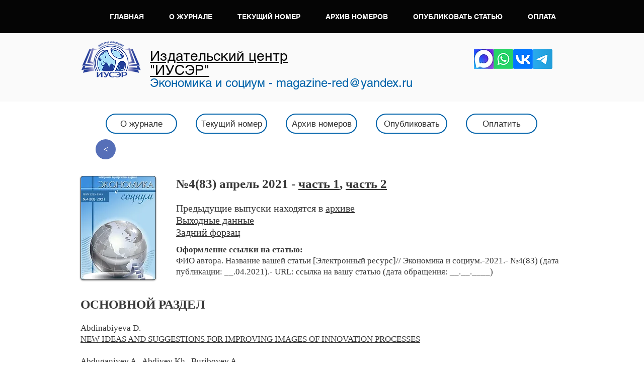

--- FILE ---
content_type: text/html; charset=UTF-8
request_url: https://www.iupr.ru/4-83-2021
body_size: 164671
content:
<!DOCTYPE html>
<html lang="ru">
<head>
  
  <!-- SEO Tags -->
  <title>№4(83) 2021 | Экономика и социум</title>
  <link rel="canonical" href="https://www.iupr.ru/4-83-2021"/>
  <meta property="og:title" content="№4(83) 2021 | Экономика и социум"/>
  <meta property="og:image" content="https://static.wixstatic.com/media/b06fdc_7880e66b66f5416f9b03ca9102e446ac%7Emv2.png/v1/fit/w_2500,h_1330,al_c/b06fdc_7880e66b66f5416f9b03ca9102e446ac%7Emv2.png"/>
  <meta property="og:image:width" content="2500"/>
  <meta property="og:image:height" content="1330"/>
  <meta property="og:url" content="https://www.iupr.ru/4-83-2021"/>
  <meta property="og:site_name" content="Экономика и социум"/>
  <meta property="og:type" content="website"/>
  <link rel="alternate" href="https://www.iupr.ru/4-83-2021" hreflang="x-default"/>
  <link rel="alternate" href="https://www.iupr.ru/4-83-2021?lang=en" hreflang="en-gb"/>
  <link rel="alternate" href="https://www.iupr.ru/4-83-2021" hreflang="ru-ru"/>
  <meta name="google-site-verification" content="ZEaDB-GNDsjg77O5-k7c7DOoCMy5ZOTkVfw9rEdez2E"/>
  <meta name="twitter:card" content="summary_large_image"/>
  <meta name="twitter:title" content="№4(83) 2021 | Экономика и социум"/>
  <meta name="twitter:image" content="https://static.wixstatic.com/media/b06fdc_7880e66b66f5416f9b03ca9102e446ac%7Emv2.png/v1/fit/w_2500,h_1330,al_c/b06fdc_7880e66b66f5416f9b03ca9102e446ac%7Emv2.png"/>

  
  <meta charset='utf-8'>
  <meta name="viewport" content="width=device-width, initial-scale=1" id="wixDesktopViewport" />
  <meta http-equiv="X-UA-Compatible" content="IE=edge">
  <meta name="generator" content="Wix.com Website Builder"/>

  <link rel="icon" sizes="192x192" href="https://static.wixstatic.com/media/b06fdc_7880e66b66f5416f9b03ca9102e446ac%7Emv2.png/v1/fill/w_192%2Ch_192%2Clg_1%2Cusm_0.66_1.00_0.01/b06fdc_7880e66b66f5416f9b03ca9102e446ac%7Emv2.png" type="image/png"/>
  <link rel="shortcut icon" href="https://static.wixstatic.com/media/b06fdc_7880e66b66f5416f9b03ca9102e446ac%7Emv2.png/v1/fill/w_192%2Ch_192%2Clg_1%2Cusm_0.66_1.00_0.01/b06fdc_7880e66b66f5416f9b03ca9102e446ac%7Emv2.png" type="image/png"/>
  <link rel="apple-touch-icon" href="https://static.wixstatic.com/media/b06fdc_7880e66b66f5416f9b03ca9102e446ac%7Emv2.png/v1/fill/w_180%2Ch_180%2Clg_1%2Cusm_0.66_1.00_0.01/b06fdc_7880e66b66f5416f9b03ca9102e446ac%7Emv2.png" type="image/png"/>

  <!-- Safari Pinned Tab Icon -->
  <!-- <link rel="mask-icon" href="https://static.wixstatic.com/media/b06fdc_7880e66b66f5416f9b03ca9102e446ac%7Emv2.png/v1/fill/w_192%2Ch_192%2Clg_1%2Cusm_0.66_1.00_0.01/b06fdc_7880e66b66f5416f9b03ca9102e446ac%7Emv2.png"> -->

  <!-- Original trials -->
  


  <!-- Segmenter Polyfill -->
  <script>
    if (!window.Intl || !window.Intl.Segmenter) {
      (function() {
        var script = document.createElement('script');
        script.src = 'https://static.parastorage.com/unpkg/@formatjs/intl-segmenter@11.7.10/polyfill.iife.js';
        document.head.appendChild(script);
      })();
    }
  </script>

  <!-- Legacy Polyfills -->
  <script nomodule="" src="https://static.parastorage.com/unpkg/core-js-bundle@3.2.1/minified.js"></script>
  <script nomodule="" src="https://static.parastorage.com/unpkg/focus-within-polyfill@5.0.9/dist/focus-within-polyfill.js"></script>

  <!-- Performance API Polyfills -->
  <script>
  (function () {
    var noop = function noop() {};
    if ("performance" in window === false) {
      window.performance = {};
    }
    window.performance.mark = performance.mark || noop;
    window.performance.measure = performance.measure || noop;
    if ("now" in window.performance === false) {
      var nowOffset = Date.now();
      if (performance.timing && performance.timing.navigationStart) {
        nowOffset = performance.timing.navigationStart;
      }
      window.performance.now = function now() {
        return Date.now() - nowOffset;
      };
    }
  })();
  </script>

  <!-- Globals Definitions -->
  <script>
    (function () {
      var now = Date.now()
      window.initialTimestamps = {
        initialTimestamp: now,
        initialRequestTimestamp: Math.round(performance.timeOrigin ? performance.timeOrigin : now - performance.now())
      }

      window.thunderboltTag = "libs-releases-GA-local"
      window.thunderboltVersion = "1.16803.0"
    })();
  </script>

  <!-- Essential Viewer Model -->
  <script type="application/json" id="wix-essential-viewer-model">{"fleetConfig":{"fleetName":"thunderbolt-seo-renderer-user-code","type":"GA","code":0},"mode":{"qa":false,"enableTestApi":false,"debug":false,"ssrIndicator":false,"ssrOnly":false,"siteAssetsFallback":"enable","versionIndicator":false},"componentsLibrariesTopology":[{"artifactId":"editor-elements","namespace":"wixui","url":"https:\/\/static.parastorage.com\/services\/editor-elements\/1.14868.0"},{"artifactId":"editor-elements","namespace":"dsgnsys","url":"https:\/\/static.parastorage.com\/services\/editor-elements\/1.14868.0"}],"siteFeaturesConfigs":{"sessionManager":{"isRunningInDifferentSiteContext":false}},"language":{"userLanguage":"ru"},"siteAssets":{"clientTopology":{"mediaRootUrl":"https:\/\/static.wixstatic.com","scriptsUrl":"static.parastorage.com","staticMediaUrl":"https:\/\/static.wixstatic.com\/media","moduleRepoUrl":"https:\/\/static.parastorage.com\/unpkg","fileRepoUrl":"https:\/\/static.parastorage.com\/services","viewerAppsUrl":"https:\/\/viewer-apps.parastorage.com","viewerAssetsUrl":"https:\/\/viewer-assets.parastorage.com","siteAssetsUrl":"https:\/\/siteassets.parastorage.com","pageJsonServerUrls":["https:\/\/pages.parastorage.com","https:\/\/staticorigin.wixstatic.com","https:\/\/www.iupr.ru","https:\/\/fallback.wix.com\/wix-html-editor-pages-webapp\/page"],"pathOfTBModulesInFileRepoForFallback":"wix-thunderbolt\/dist\/"}},"siteFeatures":["accessibility","appMonitoring","assetsLoader","businessLogger","captcha","clickHandlerRegistrar","codeEmbed","commonConfig","componentsLoader","componentsRegistry","consentPolicy","cookiesManager","cyclicTabbing","domSelectors","dynamicPages","environmentWixCodeSdk","environment","lightbox","locationWixCodeSdk","mpaNavigation","multilingual","navigationManager","navigationPhases","ooi","pages","panorama","protectedPages","renderer","reporter","routerFetch","router","scrollRestoration","seoWixCodeSdk","seo","sessionManager","siteMembersWixCodeSdk","siteMembers","siteScrollBlocker","siteWixCodeSdk","speculationRules","ssrCache","stores","structureApi","thunderboltInitializer","tpaCommons","translations","usedPlatformApis","warmupData","windowMessageRegistrar","windowWixCodeSdk","wixEmbedsApi","componentsReact","platform"],"site":{"externalBaseUrl":"https:\/\/www.iupr.ru","isSEO":true},"media":{"staticMediaUrl":"https:\/\/static.wixstatic.com\/media","mediaRootUrl":"https:\/\/static.wixstatic.com\/","staticVideoUrl":"https:\/\/video.wixstatic.com\/"},"requestUrl":"https:\/\/www.iupr.ru\/4-83-2021","rollout":{"siteAssetsVersionsRollout":false,"isDACRollout":0,"isTBRollout":false},"commonConfig":{"brand":"wix","host":"VIEWER","bsi":"","consentPolicy":{},"consentPolicyHeader":{},"siteRevision":"24788","renderingFlow":"NONE","language":"ru","locale":"ru-ru"},"interactionSampleRatio":0.01,"dynamicModelUrl":"https:\/\/www.iupr.ru\/_api\/v2\/dynamicmodel","accessTokensUrl":"https:\/\/www.iupr.ru\/_api\/v1\/access-tokens","isExcludedFromSecurityExperiments":false,"experiments":{"specs.thunderbolt.hardenFetchAndXHR":true,"specs.thunderbolt.securityExperiments":true}}</script>
  <script>window.viewerModel = JSON.parse(document.getElementById('wix-essential-viewer-model').textContent)</script>

  <script>
    window.commonConfig = viewerModel.commonConfig
  </script>

  
  <!-- BEGIN handleAccessTokens bundle -->

  <script data-url="https://static.parastorage.com/services/wix-thunderbolt/dist/handleAccessTokens.inline.4f2f9a53.bundle.min.js">(()=>{"use strict";function e(e){let{context:o,property:r,value:n,enumerable:i=!0}=e,c=e.get,l=e.set;if(!r||void 0===n&&!c&&!l)return new Error("property and value are required");let a=o||globalThis,s=a?.[r],u={};if(void 0!==n)u.value=n;else{if(c){let e=t(c);e&&(u.get=e)}if(l){let e=t(l);e&&(u.set=e)}}let p={...u,enumerable:i||!1,configurable:!1};void 0!==n&&(p.writable=!1);try{Object.defineProperty(a,r,p)}catch(e){return e instanceof TypeError?s:e}return s}function t(e,t){return"function"==typeof e?e:!0===e?.async&&"function"==typeof e.func?t?async function(t){return e.func(t)}:async function(){return e.func()}:"function"==typeof e?.func?e.func:void 0}try{e({property:"strictDefine",value:e})}catch{}try{e({property:"defineStrictObject",value:r})}catch{}try{e({property:"defineStrictMethod",value:n})}catch{}var o=["toString","toLocaleString","valueOf","constructor","prototype"];function r(t){let{context:n,property:c,propertiesToExclude:l=[],skipPrototype:a=!1,hardenPrototypePropertiesToExclude:s=[]}=t;if(!c)return new Error("property is required");let u=(n||globalThis)[c],p={},f=i(n,c);u&&("object"==typeof u||"function"==typeof u)&&Reflect.ownKeys(u).forEach(t=>{if(!l.includes(t)&&!o.includes(t)){let o=i(u,t);if(o&&(o.writable||o.configurable)){let{value:r,get:n,set:i,enumerable:c=!1}=o,l={};void 0!==r?l.value=r:n?l.get=n:i&&(l.set=i);try{let o=e({context:u,property:t,...l,enumerable:c});p[t]=o}catch(e){if(!(e instanceof TypeError))throw e;try{p[t]=o.value||o.get||o.set}catch{}}}}});let d={originalObject:u,originalProperties:p};if(!a&&void 0!==u?.prototype){let e=r({context:u,property:"prototype",propertiesToExclude:s,skipPrototype:!0});e instanceof Error||(d.originalPrototype=e?.originalObject,d.originalPrototypeProperties=e?.originalProperties)}return e({context:n,property:c,value:u,enumerable:f?.enumerable}),d}function n(t,o){let r=(o||globalThis)[t],n=i(o||globalThis,t);return r&&n&&(n.writable||n.configurable)?(Object.freeze(r),e({context:globalThis,property:t,value:r})):r}function i(e,t){if(e&&t)try{return Reflect.getOwnPropertyDescriptor(e,t)}catch{return}}function c(e){if("string"!=typeof e)return e;try{return decodeURIComponent(e).toLowerCase().trim()}catch{return e.toLowerCase().trim()}}function l(e,t){let o="";if("string"==typeof e)o=e.split("=")[0]?.trim()||"";else{if(!e||"string"!=typeof e.name)return!1;o=e.name}return t.has(c(o)||"")}function a(e,t){let o;return o="string"==typeof e?e.split(";").map(e=>e.trim()).filter(e=>e.length>0):e||[],o.filter(e=>!l(e,t))}var s=null;function u(){return null===s&&(s=typeof Document>"u"?void 0:Object.getOwnPropertyDescriptor(Document.prototype,"cookie")),s}function p(t,o){if(!globalThis?.cookieStore)return;let r=globalThis.cookieStore.get.bind(globalThis.cookieStore),n=globalThis.cookieStore.getAll.bind(globalThis.cookieStore),i=globalThis.cookieStore.set.bind(globalThis.cookieStore),c=globalThis.cookieStore.delete.bind(globalThis.cookieStore);return e({context:globalThis.CookieStore.prototype,property:"get",value:async function(e){return l(("string"==typeof e?e:e.name)||"",t)?null:r.call(this,e)},enumerable:!0}),e({context:globalThis.CookieStore.prototype,property:"getAll",value:async function(){return a(await n.apply(this,Array.from(arguments)),t)},enumerable:!0}),e({context:globalThis.CookieStore.prototype,property:"set",value:async function(){let e=Array.from(arguments);if(!l(1===e.length?e[0].name:e[0],t))return i.apply(this,e);o&&console.warn(o)},enumerable:!0}),e({context:globalThis.CookieStore.prototype,property:"delete",value:async function(){let e=Array.from(arguments);if(!l(1===e.length?e[0].name:e[0],t))return c.apply(this,e)},enumerable:!0}),e({context:globalThis.cookieStore,property:"prototype",value:globalThis.CookieStore.prototype,enumerable:!1}),e({context:globalThis,property:"cookieStore",value:globalThis.cookieStore,enumerable:!0}),{get:r,getAll:n,set:i,delete:c}}var f=["TextEncoder","TextDecoder","XMLHttpRequestEventTarget","EventTarget","URL","JSON","Reflect","Object","Array","Map","Set","WeakMap","WeakSet","Promise","Symbol","Error"],d=["addEventListener","removeEventListener","dispatchEvent","encodeURI","encodeURIComponent","decodeURI","decodeURIComponent"];const y=(e,t)=>{try{const o=t?t.get.call(document):document.cookie;return o.split(";").map(e=>e.trim()).filter(t=>t?.startsWith(e))[0]?.split("=")[1]}catch(e){return""}},g=(e="",t="",o="/")=>`${e}=; ${t?`domain=${t};`:""} max-age=0; path=${o}; expires=Thu, 01 Jan 1970 00:00:01 GMT`;function m(){(function(){if("undefined"!=typeof window){const e=performance.getEntriesByType("navigation")[0];return"back_forward"===(e?.type||"")}return!1})()&&function(){const{counter:e}=function(){const e=b("getItem");if(e){const[t,o]=e.split("-"),r=o?parseInt(o,10):0;if(r>=3){const e=t?Number(t):0;if(Date.now()-e>6e4)return{counter:0}}return{counter:r}}return{counter:0}}();e<3?(!function(e=1){b("setItem",`${Date.now()}-${e}`)}(e+1),window.location.reload()):console.error("ATS: Max reload attempts reached")}()}function b(e,t){try{return sessionStorage[e]("reload",t||"")}catch(e){console.error("ATS: Error calling sessionStorage:",e)}}const h="client-session-bind",v="sec-fetch-unsupported",{experiments:w}=window.viewerModel,T=[h,"client-binding",v,"svSession","smSession","server-session-bind","wixSession2","wixSession3"].map(e=>e.toLowerCase()),{cookie:S}=function(t,o){let r=new Set(t);return e({context:document,property:"cookie",set:{func:e=>function(e,t,o,r){let n=u(),i=c(t.split(";")[0]||"")||"";[...o].every(e=>!i.startsWith(e.toLowerCase()))&&n?.set?n.set.call(e,t):r&&console.warn(r)}(document,e,r,o)},get:{func:()=>function(e,t){let o=u();if(!o?.get)throw new Error("Cookie descriptor or getter not available");return a(o.get.call(e),t).join("; ")}(document,r)},enumerable:!0}),{cookieStore:p(r,o),cookie:u()}}(T),k="tbReady",x="security_overrideGlobals",{experiments:E,siteFeaturesConfigs:C,accessTokensUrl:P}=window.viewerModel,R=P,M={},O=(()=>{const e=y(h,S);if(w["specs.thunderbolt.browserCacheReload"]){y(v,S)||e?b("removeItem"):m()}return(()=>{const e=g(h),t=g(h,location.hostname);S.set.call(document,e),S.set.call(document,t)})(),e})();O&&(M["client-binding"]=O);const D=fetch;addEventListener(k,function e(t){const{logger:o}=t.detail;try{window.tb.init({fetch:D,fetchHeaders:M})}catch(e){const t=new Error("TB003");o.meter(`${x}_${t.message}`,{paramsOverrides:{errorType:x,eventString:t.message}}),window?.viewerModel?.mode.debug&&console.error(e)}finally{removeEventListener(k,e)}}),E["specs.thunderbolt.hardenFetchAndXHR"]||(window.fetchDynamicModel=()=>C.sessionManager.isRunningInDifferentSiteContext?Promise.resolve({}):fetch(R,{credentials:"same-origin",headers:M}).then(function(e){if(!e.ok)throw new Error(`[${e.status}]${e.statusText}`);return e.json()}),window.dynamicModelPromise=window.fetchDynamicModel())})();
//# sourceMappingURL=https://static.parastorage.com/services/wix-thunderbolt/dist/handleAccessTokens.inline.4f2f9a53.bundle.min.js.map</script>

<!-- END handleAccessTokens bundle -->

<!-- BEGIN overrideGlobals bundle -->

<script data-url="https://static.parastorage.com/services/wix-thunderbolt/dist/overrideGlobals.inline.ec13bfcf.bundle.min.js">(()=>{"use strict";function e(e){let{context:r,property:o,value:n,enumerable:i=!0}=e,c=e.get,a=e.set;if(!o||void 0===n&&!c&&!a)return new Error("property and value are required");let l=r||globalThis,u=l?.[o],s={};if(void 0!==n)s.value=n;else{if(c){let e=t(c);e&&(s.get=e)}if(a){let e=t(a);e&&(s.set=e)}}let p={...s,enumerable:i||!1,configurable:!1};void 0!==n&&(p.writable=!1);try{Object.defineProperty(l,o,p)}catch(e){return e instanceof TypeError?u:e}return u}function t(e,t){return"function"==typeof e?e:!0===e?.async&&"function"==typeof e.func?t?async function(t){return e.func(t)}:async function(){return e.func()}:"function"==typeof e?.func?e.func:void 0}try{e({property:"strictDefine",value:e})}catch{}try{e({property:"defineStrictObject",value:o})}catch{}try{e({property:"defineStrictMethod",value:n})}catch{}var r=["toString","toLocaleString","valueOf","constructor","prototype"];function o(t){let{context:n,property:c,propertiesToExclude:a=[],skipPrototype:l=!1,hardenPrototypePropertiesToExclude:u=[]}=t;if(!c)return new Error("property is required");let s=(n||globalThis)[c],p={},f=i(n,c);s&&("object"==typeof s||"function"==typeof s)&&Reflect.ownKeys(s).forEach(t=>{if(!a.includes(t)&&!r.includes(t)){let r=i(s,t);if(r&&(r.writable||r.configurable)){let{value:o,get:n,set:i,enumerable:c=!1}=r,a={};void 0!==o?a.value=o:n?a.get=n:i&&(a.set=i);try{let r=e({context:s,property:t,...a,enumerable:c});p[t]=r}catch(e){if(!(e instanceof TypeError))throw e;try{p[t]=r.value||r.get||r.set}catch{}}}}});let d={originalObject:s,originalProperties:p};if(!l&&void 0!==s?.prototype){let e=o({context:s,property:"prototype",propertiesToExclude:u,skipPrototype:!0});e instanceof Error||(d.originalPrototype=e?.originalObject,d.originalPrototypeProperties=e?.originalProperties)}return e({context:n,property:c,value:s,enumerable:f?.enumerable}),d}function n(t,r){let o=(r||globalThis)[t],n=i(r||globalThis,t);return o&&n&&(n.writable||n.configurable)?(Object.freeze(o),e({context:globalThis,property:t,value:o})):o}function i(e,t){if(e&&t)try{return Reflect.getOwnPropertyDescriptor(e,t)}catch{return}}function c(e){if("string"!=typeof e)return e;try{return decodeURIComponent(e).toLowerCase().trim()}catch{return e.toLowerCase().trim()}}function a(e,t){return e instanceof Headers?e.forEach((r,o)=>{l(o,t)||e.delete(o)}):Object.keys(e).forEach(r=>{l(r,t)||delete e[r]}),e}function l(e,t){return!t.has(c(e)||"")}function u(e,t){let r=!0,o=function(e){let t,r;if(globalThis.Request&&e instanceof Request)t=e.url;else{if("function"!=typeof e?.toString)throw new Error("Unsupported type for url");t=e.toString()}try{return new URL(t).pathname}catch{return r=t.replace(/#.+/gi,"").split("?").shift(),r.startsWith("/")?r:`/${r}`}}(e),n=c(o);return n&&t.some(e=>n.includes(e))&&(r=!1),r}function s(t,r,o){let n=fetch,i=XMLHttpRequest,c=new Set(r);function s(){let e=new i,r=e.open,n=e.setRequestHeader;return e.open=function(){let n=Array.from(arguments),i=n[1];if(n.length<2||u(i,t))return r.apply(e,n);throw new Error(o||`Request not allowed for path ${i}`)},e.setRequestHeader=function(t,r){l(decodeURIComponent(t),c)&&n.call(e,t,r)},e}return e({property:"fetch",value:function(){let e=function(e,t){return globalThis.Request&&e[0]instanceof Request&&e[0]?.headers?a(e[0].headers,t):e[1]?.headers&&a(e[1].headers,t),e}(arguments,c);return u(arguments[0],t)?n.apply(globalThis,Array.from(e)):new Promise((e,t)=>{t(new Error(o||`Request not allowed for path ${arguments[0]}`))})},enumerable:!0}),e({property:"XMLHttpRequest",value:s,enumerable:!0}),Object.keys(i).forEach(e=>{s[e]=i[e]}),{fetch:n,XMLHttpRequest:i}}var p=["TextEncoder","TextDecoder","XMLHttpRequestEventTarget","EventTarget","URL","JSON","Reflect","Object","Array","Map","Set","WeakMap","WeakSet","Promise","Symbol","Error"],f=["addEventListener","removeEventListener","dispatchEvent","encodeURI","encodeURIComponent","decodeURI","decodeURIComponent"];const d=function(){let t=globalThis.open,r=document.open;function o(e,r,o){let n="string"!=typeof e,i=t.call(window,e,r,o);return n||e&&function(e){return e.startsWith("//")&&/(?:[a-z0-9](?:[a-z0-9-]{0,61}[a-z0-9])?\.)+[a-z0-9][a-z0-9-]{0,61}[a-z0-9]/g.test(`${location.protocol}:${e}`)&&(e=`${location.protocol}${e}`),!e.startsWith("http")||new URL(e).hostname===location.hostname}(e)?{}:i}return e({property:"open",value:o,context:globalThis,enumerable:!0}),e({property:"open",value:function(e,t,n){return e?o(e,t,n):r.call(document,e||"",t||"",n||"")},context:document,enumerable:!0}),{open:t,documentOpen:r}},y=function(){let t=document.createElement,r=Element.prototype.setAttribute,o=Element.prototype.setAttributeNS;return e({property:"createElement",context:document,value:function(n,i){let a=t.call(document,n,i);if("iframe"===c(n)){e({property:"srcdoc",context:a,get:()=>"",set:()=>{console.warn("`srcdoc` is not allowed in iframe elements.")}});let t=function(e,t){"srcdoc"!==e.toLowerCase()?r.call(a,e,t):console.warn("`srcdoc` attribute is not allowed to be set.")},n=function(e,t,r){"srcdoc"!==t.toLowerCase()?o.call(a,e,t,r):console.warn("`srcdoc` attribute is not allowed to be set.")};a.setAttribute=t,a.setAttributeNS=n}return a},enumerable:!0}),{createElement:t,setAttribute:r,setAttributeNS:o}},m=["client-binding"],b=["/_api/v1/access-tokens","/_api/v2/dynamicmodel","/_api/one-app-session-web/v3/businesses"],h=function(){let t=setTimeout,r=setInterval;return o("setTimeout",0,globalThis),o("setInterval",0,globalThis),{setTimeout:t,setInterval:r};function o(t,r,o){let n=o||globalThis,i=n[t];if(!i||"function"!=typeof i)throw new Error(`Function ${t} not found or is not a function`);e({property:t,value:function(){let e=Array.from(arguments);if("string"!=typeof e[r])return i.apply(n,e);console.warn(`Calling ${t} with a String Argument at index ${r} is not allowed`)},context:o,enumerable:!0})}},v=function(){if(navigator&&"serviceWorker"in navigator){let t=navigator.serviceWorker.register;return e({context:navigator.serviceWorker,property:"register",value:function(){console.log("Service worker registration is not allowed")},enumerable:!0}),{register:t}}return{}};performance.mark("overrideGlobals started");const{isExcludedFromSecurityExperiments:g,experiments:w}=window.viewerModel,E=!g&&w["specs.thunderbolt.securityExperiments"];try{d(),E&&y(),w["specs.thunderbolt.hardenFetchAndXHR"]&&E&&s(b,m),v(),(e=>{let t=[],r=[];r=r.concat(["TextEncoder","TextDecoder"]),e&&(r=r.concat(["XMLHttpRequestEventTarget","EventTarget"])),r=r.concat(["URL","JSON"]),e&&(t=t.concat(["addEventListener","removeEventListener"])),t=t.concat(["encodeURI","encodeURIComponent","decodeURI","decodeURIComponent"]),r=r.concat(["String","Number"]),e&&r.push("Object"),r=r.concat(["Reflect"]),t.forEach(e=>{n(e),["addEventListener","removeEventListener"].includes(e)&&n(e,document)}),r.forEach(e=>{o({property:e})})})(E),E&&h()}catch(e){window?.viewerModel?.mode.debug&&console.error(e);const t=new Error("TB006");window.fedops?.reportError(t,"security_overrideGlobals"),window.Sentry?window.Sentry.captureException(t):globalThis.defineStrictProperty("sentryBuffer",[t],window,!1)}performance.mark("overrideGlobals ended")})();
//# sourceMappingURL=https://static.parastorage.com/services/wix-thunderbolt/dist/overrideGlobals.inline.ec13bfcf.bundle.min.js.map</script>

<!-- END overrideGlobals bundle -->


  
  <script>
    window.commonConfig = viewerModel.commonConfig

	
  </script>

  <!-- Initial CSS -->
  <style data-url="https://static.parastorage.com/services/wix-thunderbolt/dist/main.347af09f.min.css">@keyframes slide-horizontal-new{0%{transform:translateX(100%)}}@keyframes slide-horizontal-old{80%{opacity:1}to{opacity:0;transform:translateX(-100%)}}@keyframes slide-vertical-new{0%{transform:translateY(-100%)}}@keyframes slide-vertical-old{80%{opacity:1}to{opacity:0;transform:translateY(100%)}}@keyframes out-in-new{0%{opacity:0}}@keyframes out-in-old{to{opacity:0}}:root:active-view-transition{view-transition-name:none}::view-transition{pointer-events:none}:root:active-view-transition::view-transition-new(page-group),:root:active-view-transition::view-transition-old(page-group){animation-duration:.6s;cursor:wait;pointer-events:all}:root:active-view-transition-type(SlideHorizontal)::view-transition-old(page-group){animation:slide-horizontal-old .6s cubic-bezier(.83,0,.17,1) forwards;mix-blend-mode:normal}:root:active-view-transition-type(SlideHorizontal)::view-transition-new(page-group){animation:slide-horizontal-new .6s cubic-bezier(.83,0,.17,1) backwards;mix-blend-mode:normal}:root:active-view-transition-type(SlideVertical)::view-transition-old(page-group){animation:slide-vertical-old .6s cubic-bezier(.83,0,.17,1) forwards;mix-blend-mode:normal}:root:active-view-transition-type(SlideVertical)::view-transition-new(page-group){animation:slide-vertical-new .6s cubic-bezier(.83,0,.17,1) backwards;mix-blend-mode:normal}:root:active-view-transition-type(OutIn)::view-transition-old(page-group){animation:out-in-old .35s cubic-bezier(.22,1,.36,1) forwards}:root:active-view-transition-type(OutIn)::view-transition-new(page-group){animation:out-in-new .35s cubic-bezier(.64,0,.78,0) .35s backwards}@media(prefers-reduced-motion:reduce){::view-transition-group(*),::view-transition-new(*),::view-transition-old(*){animation:none!important}}body,html{background:transparent;border:0;margin:0;outline:0;padding:0;vertical-align:baseline}body{--scrollbar-width:0px;font-family:Arial,Helvetica,sans-serif;font-size:10px}body,html{height:100%}body{overflow-x:auto;overflow-y:scroll}body:not(.responsive) #site-root{min-width:var(--site-width);width:100%}body:not([data-js-loaded]) [data-hide-prejs]{visibility:hidden}interact-element{display:contents}#SITE_CONTAINER{position:relative}:root{--one-unit:1vw;--section-max-width:9999px;--spx-stopper-max:9999px;--spx-stopper-min:0px;--browser-zoom:1}@supports(-webkit-appearance:none) and (stroke-color:transparent){:root{--safari-sticky-fix:opacity;--experimental-safari-sticky-fix:translateZ(0)}}@supports(container-type:inline-size){:root{--one-unit:1cqw}}[id^=oldHoverBox-]{mix-blend-mode:plus-lighter;transition:opacity .5s ease,visibility .5s ease}[data-mesh-id$=inlineContent-gridContainer]:has(>[id^=oldHoverBox-]){isolation:isolate}</style>
<style data-url="https://static.parastorage.com/services/wix-thunderbolt/dist/main.renderer.25146d00.min.css">a,abbr,acronym,address,applet,b,big,blockquote,button,caption,center,cite,code,dd,del,dfn,div,dl,dt,em,fieldset,font,footer,form,h1,h2,h3,h4,h5,h6,header,i,iframe,img,ins,kbd,label,legend,li,nav,object,ol,p,pre,q,s,samp,section,small,span,strike,strong,sub,sup,table,tbody,td,tfoot,th,thead,title,tr,tt,u,ul,var{background:transparent;border:0;margin:0;outline:0;padding:0;vertical-align:baseline}input,select,textarea{box-sizing:border-box;font-family:Helvetica,Arial,sans-serif}ol,ul{list-style:none}blockquote,q{quotes:none}ins{text-decoration:none}del{text-decoration:line-through}table{border-collapse:collapse;border-spacing:0}a{cursor:pointer;text-decoration:none}.testStyles{overflow-y:hidden}.reset-button{-webkit-appearance:none;background:none;border:0;color:inherit;font:inherit;line-height:normal;outline:0;overflow:visible;padding:0;-webkit-user-select:none;-moz-user-select:none;-ms-user-select:none}:focus{outline:none}body.device-mobile-optimized:not(.disable-site-overflow){overflow-x:hidden;overflow-y:scroll}body.device-mobile-optimized:not(.responsive) #SITE_CONTAINER{margin-left:auto;margin-right:auto;overflow-x:visible;position:relative;width:320px}body.device-mobile-optimized:not(.responsive):not(.blockSiteScrolling) #SITE_CONTAINER{margin-top:0}body.device-mobile-optimized>*{max-width:100%!important}body.device-mobile-optimized #site-root{overflow-x:hidden;overflow-y:hidden}@supports(overflow:clip){body.device-mobile-optimized #site-root{overflow-x:clip;overflow-y:clip}}body.device-mobile-non-optimized #SITE_CONTAINER #site-root{overflow-x:clip;overflow-y:clip}body.device-mobile-non-optimized.fullScreenMode{background-color:#5f6360}body.device-mobile-non-optimized.fullScreenMode #MOBILE_ACTIONS_MENU,body.device-mobile-non-optimized.fullScreenMode #SITE_BACKGROUND,body.device-mobile-non-optimized.fullScreenMode #site-root,body.fullScreenMode #WIX_ADS{visibility:hidden}body.fullScreenMode{overflow-x:hidden!important;overflow-y:hidden!important}body.fullScreenMode.device-mobile-optimized #TINY_MENU{opacity:0;pointer-events:none}body.fullScreenMode-scrollable.device-mobile-optimized{overflow-x:hidden!important;overflow-y:auto!important}body.fullScreenMode-scrollable.device-mobile-optimized #masterPage,body.fullScreenMode-scrollable.device-mobile-optimized #site-root{overflow-x:hidden!important;overflow-y:hidden!important}body.fullScreenMode-scrollable.device-mobile-optimized #SITE_BACKGROUND,body.fullScreenMode-scrollable.device-mobile-optimized #masterPage{height:auto!important}body.fullScreenMode-scrollable.device-mobile-optimized #masterPage.mesh-layout{height:0!important}body.blockSiteScrolling,body.siteScrollingBlocked{position:fixed;width:100%}body.siteScrollingBlockedIOSFix{overflow:hidden!important}body.blockSiteScrolling #SITE_CONTAINER{margin-top:calc(var(--blocked-site-scroll-margin-top)*-1)}#site-root{margin:0 auto;min-height:100%;position:relative;top:var(--wix-ads-height)}#site-root img:not([src]){visibility:hidden}#site-root svg img:not([src]){visibility:visible}.auto-generated-link{color:inherit}#SCROLL_TO_BOTTOM,#SCROLL_TO_TOP{height:0}.has-click-trigger{cursor:pointer}.fullScreenOverlay{bottom:0;display:flex;justify-content:center;left:0;overflow-y:hidden;position:fixed;right:0;top:-60px;z-index:1005}.fullScreenOverlay>.fullScreenOverlayContent{bottom:0;left:0;margin:0 auto;overflow:hidden;position:absolute;right:0;top:60px;transform:translateZ(0)}[data-mesh-id$=centeredContent],[data-mesh-id$=form],[data-mesh-id$=inlineContent]{pointer-events:none;position:relative}[data-mesh-id$=-gridWrapper],[data-mesh-id$=-rotated-wrapper]{pointer-events:none}[data-mesh-id$=-gridContainer]>*,[data-mesh-id$=-rotated-wrapper]>*,[data-mesh-id$=inlineContent]>:not([data-mesh-id$=-gridContainer]){pointer-events:auto}.device-mobile-optimized #masterPage.mesh-layout #SOSP_CONTAINER_CUSTOM_ID{grid-area:2/1/3/2;-ms-grid-row:2;position:relative}#masterPage.mesh-layout{-ms-grid-rows:max-content max-content min-content max-content;-ms-grid-columns:100%;align-items:start;display:-ms-grid;display:grid;grid-template-columns:100%;grid-template-rows:max-content max-content min-content max-content;justify-content:stretch}#masterPage.mesh-layout #PAGES_CONTAINER,#masterPage.mesh-layout #SITE_FOOTER-placeholder,#masterPage.mesh-layout #SITE_FOOTER_WRAPPER,#masterPage.mesh-layout #SITE_HEADER-placeholder,#masterPage.mesh-layout #SITE_HEADER_WRAPPER,#masterPage.mesh-layout #SOSP_CONTAINER_CUSTOM_ID[data-state~=mobileView],#masterPage.mesh-layout #soapAfterPagesContainer,#masterPage.mesh-layout #soapBeforePagesContainer{-ms-grid-row-align:start;-ms-grid-column-align:start;-ms-grid-column:1}#masterPage.mesh-layout #SITE_HEADER-placeholder,#masterPage.mesh-layout #SITE_HEADER_WRAPPER{grid-area:1/1/2/2;-ms-grid-row:1}#masterPage.mesh-layout #PAGES_CONTAINER,#masterPage.mesh-layout #soapAfterPagesContainer,#masterPage.mesh-layout #soapBeforePagesContainer{grid-area:3/1/4/2;-ms-grid-row:3}#masterPage.mesh-layout #soapAfterPagesContainer,#masterPage.mesh-layout #soapBeforePagesContainer{width:100%}#masterPage.mesh-layout #PAGES_CONTAINER{align-self:stretch}#masterPage.mesh-layout main#PAGES_CONTAINER{display:block}#masterPage.mesh-layout #SITE_FOOTER-placeholder,#masterPage.mesh-layout #SITE_FOOTER_WRAPPER{grid-area:4/1/5/2;-ms-grid-row:4}#masterPage.mesh-layout #SITE_PAGES,#masterPage.mesh-layout [data-mesh-id=PAGES_CONTAINERcenteredContent],#masterPage.mesh-layout [data-mesh-id=PAGES_CONTAINERinlineContent]{height:100%}#masterPage.mesh-layout.desktop>*{width:100%}#masterPage.mesh-layout #PAGES_CONTAINER,#masterPage.mesh-layout #SITE_FOOTER,#masterPage.mesh-layout #SITE_FOOTER_WRAPPER,#masterPage.mesh-layout #SITE_HEADER,#masterPage.mesh-layout #SITE_HEADER_WRAPPER,#masterPage.mesh-layout #SITE_PAGES,#masterPage.mesh-layout #masterPageinlineContent{position:relative}#masterPage.mesh-layout #SITE_HEADER{grid-area:1/1/2/2}#masterPage.mesh-layout #SITE_FOOTER{grid-area:4/1/5/2}#masterPage.mesh-layout.overflow-x-clip #SITE_FOOTER,#masterPage.mesh-layout.overflow-x-clip #SITE_HEADER{overflow-x:clip}[data-z-counter]{z-index:0}[data-z-counter="0"]{z-index:auto}.wixSiteProperties{-webkit-font-smoothing:antialiased;-moz-osx-font-smoothing:grayscale}:root{--wst-button-color-fill-primary:rgb(var(--color_48));--wst-button-color-border-primary:rgb(var(--color_49));--wst-button-color-text-primary:rgb(var(--color_50));--wst-button-color-fill-primary-hover:rgb(var(--color_51));--wst-button-color-border-primary-hover:rgb(var(--color_52));--wst-button-color-text-primary-hover:rgb(var(--color_53));--wst-button-color-fill-primary-disabled:rgb(var(--color_54));--wst-button-color-border-primary-disabled:rgb(var(--color_55));--wst-button-color-text-primary-disabled:rgb(var(--color_56));--wst-button-color-fill-secondary:rgb(var(--color_57));--wst-button-color-border-secondary:rgb(var(--color_58));--wst-button-color-text-secondary:rgb(var(--color_59));--wst-button-color-fill-secondary-hover:rgb(var(--color_60));--wst-button-color-border-secondary-hover:rgb(var(--color_61));--wst-button-color-text-secondary-hover:rgb(var(--color_62));--wst-button-color-fill-secondary-disabled:rgb(var(--color_63));--wst-button-color-border-secondary-disabled:rgb(var(--color_64));--wst-button-color-text-secondary-disabled:rgb(var(--color_65));--wst-color-fill-base-1:rgb(var(--color_36));--wst-color-fill-base-2:rgb(var(--color_37));--wst-color-fill-base-shade-1:rgb(var(--color_38));--wst-color-fill-base-shade-2:rgb(var(--color_39));--wst-color-fill-base-shade-3:rgb(var(--color_40));--wst-color-fill-accent-1:rgb(var(--color_41));--wst-color-fill-accent-2:rgb(var(--color_42));--wst-color-fill-accent-3:rgb(var(--color_43));--wst-color-fill-accent-4:rgb(var(--color_44));--wst-color-fill-background-primary:rgb(var(--color_11));--wst-color-fill-background-secondary:rgb(var(--color_12));--wst-color-text-primary:rgb(var(--color_15));--wst-color-text-secondary:rgb(var(--color_14));--wst-color-action:rgb(var(--color_18));--wst-color-disabled:rgb(var(--color_39));--wst-color-title:rgb(var(--color_45));--wst-color-subtitle:rgb(var(--color_46));--wst-color-line:rgb(var(--color_47));--wst-font-style-h2:var(--font_2);--wst-font-style-h3:var(--font_3);--wst-font-style-h4:var(--font_4);--wst-font-style-h5:var(--font_5);--wst-font-style-h6:var(--font_6);--wst-font-style-body-large:var(--font_7);--wst-font-style-body-medium:var(--font_8);--wst-font-style-body-small:var(--font_9);--wst-font-style-body-x-small:var(--font_10);--wst-color-custom-1:rgb(var(--color_13));--wst-color-custom-2:rgb(var(--color_16));--wst-color-custom-3:rgb(var(--color_17));--wst-color-custom-4:rgb(var(--color_19));--wst-color-custom-5:rgb(var(--color_20));--wst-color-custom-6:rgb(var(--color_21));--wst-color-custom-7:rgb(var(--color_22));--wst-color-custom-8:rgb(var(--color_23));--wst-color-custom-9:rgb(var(--color_24));--wst-color-custom-10:rgb(var(--color_25));--wst-color-custom-11:rgb(var(--color_26));--wst-color-custom-12:rgb(var(--color_27));--wst-color-custom-13:rgb(var(--color_28));--wst-color-custom-14:rgb(var(--color_29));--wst-color-custom-15:rgb(var(--color_30));--wst-color-custom-16:rgb(var(--color_31));--wst-color-custom-17:rgb(var(--color_32));--wst-color-custom-18:rgb(var(--color_33));--wst-color-custom-19:rgb(var(--color_34));--wst-color-custom-20:rgb(var(--color_35))}.wix-presets-wrapper{display:contents}</style>

  <meta name="format-detection" content="telephone=no">
  <meta name="skype_toolbar" content="skype_toolbar_parser_compatible">
  
  

  

  
      <!--pageHtmlEmbeds.head start-->
      <script type="wix/htmlEmbeds" id="pageHtmlEmbeds.head start"></script>
    
      <script type="text/javascript">!function(){var t=document.createElement("script");t.type="text/javascript",t.async=!0,t.src='https://vk.com/js/api/openapi.js?169',t.onload=function(){VK.Retargeting.Init("VK-RTRG-1829492-f8QSv"),VK.Retargeting.Hit()},document.head.appendChild(t)}();</script><noscript><img src="https://vk.com/rtrg?p=VK-RTRG-1829492-f8QSv" style="position:fixed; left:-999px;" alt=""/></noscript>
    
      <script src="https://wix.consentik.com/extensions/consentik.js?instanceId=3dc55f58-8925-47e8-8200-226292649fab" id="cst-script-tag" async="true"></script>
    
      <!-- Yandex.RTB -->
<script>window.yaContextCb=window.yaContextCb||[]</script>
<script src="https://yandex.ru/ads/system/context.js" async></script>
    
      <script type="wix/htmlEmbeds" id="pageHtmlEmbeds.head end"></script>
      <!--pageHtmlEmbeds.head end-->
  

  <!-- head performance data start -->
  
  <!-- head performance data end -->
  

    


    
<style data-href="https://static.parastorage.com/services/editor-elements-library/dist/thunderbolt/rb_wixui.thunderbolt_bootstrap-classic.72e6a2a3.min.css">.PlZyDq{touch-action:manipulation}.uDW_Qe{align-items:center;box-sizing:border-box;display:flex;justify-content:var(--label-align);min-width:100%;text-align:initial;width:-moz-max-content;width:max-content}.uDW_Qe:before{max-width:var(--margin-start,0)}.uDW_Qe:after,.uDW_Qe:before{align-self:stretch;content:"";flex-grow:1}.uDW_Qe:after{max-width:var(--margin-end,0)}.FubTgk{height:100%}.FubTgk .uDW_Qe{border-radius:var(--corvid-border-radius,var(--rd,0));bottom:0;box-shadow:var(--shd,0 1px 4px rgba(0,0,0,.6));left:0;position:absolute;right:0;top:0;transition:var(--trans1,border-color .4s ease 0s,background-color .4s ease 0s)}.FubTgk .uDW_Qe:link,.FubTgk .uDW_Qe:visited{border-color:transparent}.FubTgk .l7_2fn{color:var(--corvid-color,rgb(var(--txt,var(--color_15,color_15))));font:var(--fnt,var(--font_5));margin:0;position:relative;transition:var(--trans2,color .4s ease 0s);white-space:nowrap}.FubTgk[aria-disabled=false] .uDW_Qe{background-color:var(--corvid-background-color,rgba(var(--bg,var(--color_17,color_17)),var(--alpha-bg,1)));border:solid var(--corvid-border-color,rgba(var(--brd,var(--color_15,color_15)),var(--alpha-brd,1))) var(--corvid-border-width,var(--brw,0));cursor:pointer!important}:host(.device-mobile-optimized) .FubTgk[aria-disabled=false]:active .uDW_Qe,body.device-mobile-optimized .FubTgk[aria-disabled=false]:active .uDW_Qe{background-color:var(--corvid-hover-background-color,rgba(var(--bgh,var(--color_18,color_18)),var(--alpha-bgh,1)));border-color:var(--corvid-hover-border-color,rgba(var(--brdh,var(--color_15,color_15)),var(--alpha-brdh,1)))}:host(.device-mobile-optimized) .FubTgk[aria-disabled=false]:active .l7_2fn,body.device-mobile-optimized .FubTgk[aria-disabled=false]:active .l7_2fn{color:var(--corvid-hover-color,rgb(var(--txth,var(--color_15,color_15))))}:host(:not(.device-mobile-optimized)) .FubTgk[aria-disabled=false]:hover .uDW_Qe,body:not(.device-mobile-optimized) .FubTgk[aria-disabled=false]:hover .uDW_Qe{background-color:var(--corvid-hover-background-color,rgba(var(--bgh,var(--color_18,color_18)),var(--alpha-bgh,1)));border-color:var(--corvid-hover-border-color,rgba(var(--brdh,var(--color_15,color_15)),var(--alpha-brdh,1)))}:host(:not(.device-mobile-optimized)) .FubTgk[aria-disabled=false]:hover .l7_2fn,body:not(.device-mobile-optimized) .FubTgk[aria-disabled=false]:hover .l7_2fn{color:var(--corvid-hover-color,rgb(var(--txth,var(--color_15,color_15))))}.FubTgk[aria-disabled=true] .uDW_Qe{background-color:var(--corvid-disabled-background-color,rgba(var(--bgd,204,204,204),var(--alpha-bgd,1)));border-color:var(--corvid-disabled-border-color,rgba(var(--brdd,204,204,204),var(--alpha-brdd,1)));border-style:solid;border-width:var(--corvid-border-width,var(--brw,0))}.FubTgk[aria-disabled=true] .l7_2fn{color:var(--corvid-disabled-color,rgb(var(--txtd,255,255,255)))}.uUxqWY{align-items:center;box-sizing:border-box;display:flex;justify-content:var(--label-align);min-width:100%;text-align:initial;width:-moz-max-content;width:max-content}.uUxqWY:before{max-width:var(--margin-start,0)}.uUxqWY:after,.uUxqWY:before{align-self:stretch;content:"";flex-grow:1}.uUxqWY:after{max-width:var(--margin-end,0)}.Vq4wYb[aria-disabled=false] .uUxqWY{cursor:pointer}:host(.device-mobile-optimized) .Vq4wYb[aria-disabled=false]:active .wJVzSK,body.device-mobile-optimized .Vq4wYb[aria-disabled=false]:active .wJVzSK{color:var(--corvid-hover-color,rgb(var(--txth,var(--color_15,color_15))));transition:var(--trans,color .4s ease 0s)}:host(:not(.device-mobile-optimized)) .Vq4wYb[aria-disabled=false]:hover .wJVzSK,body:not(.device-mobile-optimized) .Vq4wYb[aria-disabled=false]:hover .wJVzSK{color:var(--corvid-hover-color,rgb(var(--txth,var(--color_15,color_15))));transition:var(--trans,color .4s ease 0s)}.Vq4wYb .uUxqWY{bottom:0;left:0;position:absolute;right:0;top:0}.Vq4wYb .wJVzSK{color:var(--corvid-color,rgb(var(--txt,var(--color_15,color_15))));font:var(--fnt,var(--font_5));transition:var(--trans,color .4s ease 0s);white-space:nowrap}.Vq4wYb[aria-disabled=true] .wJVzSK{color:var(--corvid-disabled-color,rgb(var(--txtd,255,255,255)))}:host(:not(.device-mobile-optimized)) .CohWsy,body:not(.device-mobile-optimized) .CohWsy{display:flex}:host(:not(.device-mobile-optimized)) .V5AUxf,body:not(.device-mobile-optimized) .V5AUxf{-moz-column-gap:var(--margin);column-gap:var(--margin);direction:var(--direction);display:flex;margin:0 auto;position:relative;width:calc(100% - var(--padding)*2)}:host(:not(.device-mobile-optimized)) .V5AUxf>*,body:not(.device-mobile-optimized) .V5AUxf>*{direction:ltr;flex:var(--column-flex) 1 0%;left:0;margin-bottom:var(--padding);margin-top:var(--padding);min-width:0;position:relative;top:0}:host(.device-mobile-optimized) .V5AUxf,body.device-mobile-optimized .V5AUxf{display:block;padding-bottom:var(--padding-y);padding-left:var(--padding-x,0);padding-right:var(--padding-x,0);padding-top:var(--padding-y);position:relative}:host(.device-mobile-optimized) .V5AUxf>*,body.device-mobile-optimized .V5AUxf>*{margin-bottom:var(--margin);position:relative}:host(.device-mobile-optimized) .V5AUxf>:first-child,body.device-mobile-optimized .V5AUxf>:first-child{margin-top:var(--firstChildMarginTop,0)}:host(.device-mobile-optimized) .V5AUxf>:last-child,body.device-mobile-optimized .V5AUxf>:last-child{margin-bottom:var(--lastChildMarginBottom)}.LIhNy3{backface-visibility:hidden}.jhxvbR,.mtrorN{display:block;height:100%;width:100%}.jhxvbR img{max-width:var(--wix-img-max-width,100%)}.jhxvbR[data-animate-blur] img{filter:blur(9px);transition:filter .8s ease-in}.jhxvbR[data-animate-blur] img[data-load-done]{filter:none}.if7Vw2{height:100%;left:0;-webkit-mask-image:var(--mask-image,none);mask-image:var(--mask-image,none);-webkit-mask-position:var(--mask-position,0);mask-position:var(--mask-position,0);-webkit-mask-repeat:var(--mask-repeat,no-repeat);mask-repeat:var(--mask-repeat,no-repeat);-webkit-mask-size:var(--mask-size,100%);mask-size:var(--mask-size,100%);overflow:hidden;pointer-events:var(--fill-layer-background-media-pointer-events);position:absolute;top:0;width:100%}.if7Vw2.f0uTJH{clip:rect(0,auto,auto,0)}.if7Vw2 .i1tH8h{height:100%;position:absolute;top:0;width:100%}.if7Vw2 .DXi4PB{height:var(--fill-layer-image-height,100%);opacity:var(--fill-layer-image-opacity)}.if7Vw2 .DXi4PB img{height:100%;width:100%}@supports(-webkit-hyphens:none){.if7Vw2.f0uTJH{clip:auto;-webkit-clip-path:inset(0)}}.wG8dni{height:100%}.tcElKx{background-color:var(--bg-overlay-color);background-image:var(--bg-gradient);transition:var(--inherit-transition)}.ImALHf,.Ybjs9b{opacity:var(--fill-layer-video-opacity)}.UWmm3w{bottom:var(--media-padding-bottom);height:var(--media-padding-height);position:absolute;top:var(--media-padding-top);width:100%}.Yjj1af{transform:scale(var(--scale,1));transition:var(--transform-duration,transform 0s)}.ImALHf{height:100%;position:relative;width:100%}.KCM6zk{opacity:var(--fill-layer-video-opacity,var(--fill-layer-image-opacity,1))}.KCM6zk .DXi4PB,.KCM6zk .ImALHf,.KCM6zk .Ybjs9b{opacity:1}._uqPqy{clip-path:var(--fill-layer-clip)}._uqPqy,.eKyYhK{position:absolute;top:0}._uqPqy,.eKyYhK,.x0mqQS img{height:100%;width:100%}.pnCr6P{opacity:0}.blf7sp,.pnCr6P{position:absolute;top:0}.blf7sp{height:0;left:0;overflow:hidden;width:0}.rWP3Gv{left:0;pointer-events:var(--fill-layer-background-media-pointer-events);position:var(--fill-layer-background-media-position)}.Tr4n3d,.rWP3Gv,.wRqk6s{height:100%;top:0;width:100%}.wRqk6s{position:absolute}.Tr4n3d{background-color:var(--fill-layer-background-overlay-color);opacity:var(--fill-layer-background-overlay-blend-opacity-fallback,1);position:var(--fill-layer-background-overlay-position);transform:var(--fill-layer-background-overlay-transform)}@supports(mix-blend-mode:overlay){.Tr4n3d{mix-blend-mode:var(--fill-layer-background-overlay-blend-mode);opacity:var(--fill-layer-background-overlay-blend-opacity,1)}}.VXAmO2{--divider-pin-height__:min(1,calc(var(--divider-layers-pin-factor__) + 1));--divider-pin-layer-height__:var( --divider-layers-pin-factor__ );--divider-pin-border__:min(1,calc(var(--divider-layers-pin-factor__) / -1 + 1));height:calc(var(--divider-height__) + var(--divider-pin-height__)*var(--divider-layers-size__)*var(--divider-layers-y__))}.VXAmO2,.VXAmO2 .dy3w_9{left:0;position:absolute;width:100%}.VXAmO2 .dy3w_9{--divider-layer-i__:var(--divider-layer-i,0);background-position:left calc(50% + var(--divider-offset-x__) + var(--divider-layers-x__)*var(--divider-layer-i__)) bottom;background-repeat:repeat-x;border-bottom-style:solid;border-bottom-width:calc(var(--divider-pin-border__)*var(--divider-layer-i__)*var(--divider-layers-y__));height:calc(var(--divider-height__) + var(--divider-pin-layer-height__)*var(--divider-layer-i__)*var(--divider-layers-y__));opacity:calc(1 - var(--divider-layer-i__)/(var(--divider-layer-i__) + 1))}.UORcXs{--divider-height__:var(--divider-top-height,auto);--divider-offset-x__:var(--divider-top-offset-x,0px);--divider-layers-size__:var(--divider-top-layers-size,0);--divider-layers-y__:var(--divider-top-layers-y,0px);--divider-layers-x__:var(--divider-top-layers-x,0px);--divider-layers-pin-factor__:var(--divider-top-layers-pin-factor,0);border-top:var(--divider-top-padding,0) solid var(--divider-top-color,currentColor);opacity:var(--divider-top-opacity,1);top:0;transform:var(--divider-top-flip,scaleY(-1))}.UORcXs .dy3w_9{background-image:var(--divider-top-image,none);background-size:var(--divider-top-size,contain);border-color:var(--divider-top-color,currentColor);bottom:0;filter:var(--divider-top-filter,none)}.UORcXs .dy3w_9[data-divider-layer="1"]{display:var(--divider-top-layer-1-display,block)}.UORcXs .dy3w_9[data-divider-layer="2"]{display:var(--divider-top-layer-2-display,block)}.UORcXs .dy3w_9[data-divider-layer="3"]{display:var(--divider-top-layer-3-display,block)}.Io4VUz{--divider-height__:var(--divider-bottom-height,auto);--divider-offset-x__:var(--divider-bottom-offset-x,0px);--divider-layers-size__:var(--divider-bottom-layers-size,0);--divider-layers-y__:var(--divider-bottom-layers-y,0px);--divider-layers-x__:var(--divider-bottom-layers-x,0px);--divider-layers-pin-factor__:var(--divider-bottom-layers-pin-factor,0);border-bottom:var(--divider-bottom-padding,0) solid var(--divider-bottom-color,currentColor);bottom:0;opacity:var(--divider-bottom-opacity,1);transform:var(--divider-bottom-flip,none)}.Io4VUz .dy3w_9{background-image:var(--divider-bottom-image,none);background-size:var(--divider-bottom-size,contain);border-color:var(--divider-bottom-color,currentColor);bottom:0;filter:var(--divider-bottom-filter,none)}.Io4VUz .dy3w_9[data-divider-layer="1"]{display:var(--divider-bottom-layer-1-display,block)}.Io4VUz .dy3w_9[data-divider-layer="2"]{display:var(--divider-bottom-layer-2-display,block)}.Io4VUz .dy3w_9[data-divider-layer="3"]{display:var(--divider-bottom-layer-3-display,block)}.YzqVVZ{overflow:visible;position:relative}.mwF7X1{backface-visibility:hidden}.YGilLk{cursor:pointer}.Tj01hh{display:block}.MW5IWV,.Tj01hh{height:100%;width:100%}.MW5IWV{left:0;-webkit-mask-image:var(--mask-image,none);mask-image:var(--mask-image,none);-webkit-mask-position:var(--mask-position,0);mask-position:var(--mask-position,0);-webkit-mask-repeat:var(--mask-repeat,no-repeat);mask-repeat:var(--mask-repeat,no-repeat);-webkit-mask-size:var(--mask-size,100%);mask-size:var(--mask-size,100%);overflow:hidden;pointer-events:var(--fill-layer-background-media-pointer-events);position:absolute;top:0}.MW5IWV.N3eg0s{clip:rect(0,auto,auto,0)}.MW5IWV .Kv1aVt{height:100%;position:absolute;top:0;width:100%}.MW5IWV .dLPlxY{height:var(--fill-layer-image-height,100%);opacity:var(--fill-layer-image-opacity)}.MW5IWV .dLPlxY img{height:100%;width:100%}@supports(-webkit-hyphens:none){.MW5IWV.N3eg0s{clip:auto;-webkit-clip-path:inset(0)}}.VgO9Yg{height:100%}.LWbAav{background-color:var(--bg-overlay-color);background-image:var(--bg-gradient);transition:var(--inherit-transition)}.K_YxMd,.yK6aSC{opacity:var(--fill-layer-video-opacity)}.NGjcJN{bottom:var(--media-padding-bottom);height:var(--media-padding-height);position:absolute;top:var(--media-padding-top);width:100%}.mNGsUM{transform:scale(var(--scale,1));transition:var(--transform-duration,transform 0s)}.K_YxMd{height:100%;position:relative;width:100%}wix-media-canvas{display:block;height:100%}.I8xA4L{opacity:var(--fill-layer-video-opacity,var(--fill-layer-image-opacity,1))}.I8xA4L .K_YxMd,.I8xA4L .dLPlxY,.I8xA4L .yK6aSC{opacity:1}.bX9O_S{clip-path:var(--fill-layer-clip)}.Z_wCwr,.bX9O_S{position:absolute;top:0}.Jxk_UL img,.Z_wCwr,.bX9O_S{height:100%;width:100%}.K8MSra{opacity:0}.K8MSra,.YTb3b4{position:absolute;top:0}.YTb3b4{height:0;left:0;overflow:hidden;width:0}.SUz0WK{left:0;pointer-events:var(--fill-layer-background-media-pointer-events);position:var(--fill-layer-background-media-position)}.FNxOn5,.SUz0WK,.m4khSP{height:100%;top:0;width:100%}.FNxOn5{position:absolute}.m4khSP{background-color:var(--fill-layer-background-overlay-color);opacity:var(--fill-layer-background-overlay-blend-opacity-fallback,1);position:var(--fill-layer-background-overlay-position);transform:var(--fill-layer-background-overlay-transform)}@supports(mix-blend-mode:overlay){.m4khSP{mix-blend-mode:var(--fill-layer-background-overlay-blend-mode);opacity:var(--fill-layer-background-overlay-blend-opacity,1)}}._C0cVf{bottom:0;left:0;position:absolute;right:0;top:0;width:100%}.hFwGTD{transform:translateY(-100%);transition:.2s ease-in}.IQgXoP{transition:.2s}.Nr3Nid{opacity:0;transition:.2s ease-in}.Nr3Nid.l4oO6c{z-index:-1!important}.iQuoC4{opacity:1;transition:.2s}.CJF7A2{height:auto}.CJF7A2,.U4Bvut{position:relative;width:100%}:host(:not(.device-mobile-optimized)) .G5K6X8,body:not(.device-mobile-optimized) .G5K6X8{margin-left:calc((100% - var(--site-width))/2);width:var(--site-width)}.xU8fqS[data-focuscycled=active]{outline:1px solid transparent}.xU8fqS[data-focuscycled=active]:not(:focus-within){outline:2px solid transparent;transition:outline .01s ease}.xU8fqS ._4XcTfy{background-color:var(--screenwidth-corvid-background-color,rgba(var(--bg,var(--color_11,color_11)),var(--alpha-bg,1)));border-bottom:var(--brwb,0) solid var(--screenwidth-corvid-border-color,rgba(var(--brd,var(--color_15,color_15)),var(--alpha-brd,1)));border-top:var(--brwt,0) solid var(--screenwidth-corvid-border-color,rgba(var(--brd,var(--color_15,color_15)),var(--alpha-brd,1)));bottom:0;box-shadow:var(--shd,0 0 5px rgba(0,0,0,.7));left:0;position:absolute;right:0;top:0}.xU8fqS .gUbusX{background-color:rgba(var(--bgctr,var(--color_11,color_11)),var(--alpha-bgctr,1));border-radius:var(--rd,0);bottom:var(--brwb,0);top:var(--brwt,0)}.xU8fqS .G5K6X8,.xU8fqS .gUbusX{left:0;position:absolute;right:0}.xU8fqS .G5K6X8{bottom:0;top:0}:host(.device-mobile-optimized) .xU8fqS .G5K6X8,body.device-mobile-optimized .xU8fqS .G5K6X8{left:10px;right:10px}.SPY_vo{pointer-events:none}.BmZ5pC{min-height:calc(100vh - var(--wix-ads-height));min-width:var(--site-width);position:var(--bg-position);top:var(--wix-ads-height)}.BmZ5pC,.nTOEE9{height:100%;width:100%}.nTOEE9{overflow:hidden;position:relative}.nTOEE9.sqUyGm:hover{cursor:url([data-uri]),auto}.nTOEE9.C_JY0G:hover{cursor:url([data-uri]),auto}.RZQnmg{background-color:rgb(var(--color_11));border-radius:50%;bottom:12px;height:40px;opacity:0;pointer-events:none;position:absolute;right:12px;width:40px}.RZQnmg path{fill:rgb(var(--color_15))}.RZQnmg:focus{cursor:auto;opacity:1;pointer-events:auto}.rYiAuL{cursor:pointer}.gSXewE{height:0;left:0;overflow:hidden;top:0;width:0}.OJQ_3L,.gSXewE{position:absolute}.OJQ_3L{background-color:rgb(var(--color_11));border-radius:300px;bottom:0;cursor:pointer;height:40px;margin:16px 16px;opacity:0;pointer-events:none;right:0;width:40px}.OJQ_3L path{fill:rgb(var(--color_12))}.OJQ_3L:focus{cursor:auto;opacity:1;pointer-events:auto}.j7pOnl{box-sizing:border-box;height:100%;width:100%}.BI8PVQ{min-height:var(--image-min-height);min-width:var(--image-min-width)}.BI8PVQ img,img.BI8PVQ{filter:var(--filter-effect-svg-url);-webkit-mask-image:var(--mask-image,none);mask-image:var(--mask-image,none);-webkit-mask-position:var(--mask-position,0);mask-position:var(--mask-position,0);-webkit-mask-repeat:var(--mask-repeat,no-repeat);mask-repeat:var(--mask-repeat,no-repeat);-webkit-mask-size:var(--mask-size,100% 100%);mask-size:var(--mask-size,100% 100%);-o-object-position:var(--object-position);object-position:var(--object-position)}.MazNVa{left:var(--left,auto);position:var(--position-fixed,static);top:var(--top,auto);z-index:var(--z-index,auto)}.MazNVa .BI8PVQ img{box-shadow:0 0 0 #000;position:static;-webkit-user-select:none;-moz-user-select:none;-ms-user-select:none;user-select:none}.MazNVa .j7pOnl{display:block;overflow:hidden}.MazNVa .BI8PVQ{overflow:hidden}.c7cMWz{bottom:0;left:0;position:absolute;right:0;top:0}.FVGvCX{height:auto;position:relative;width:100%}body:not(.responsive) .zK7MhX{align-self:start;grid-area:1/1/1/1;height:100%;justify-self:stretch;left:0;position:relative}:host(:not(.device-mobile-optimized)) .c7cMWz,body:not(.device-mobile-optimized) .c7cMWz{margin-left:calc((100% - var(--site-width))/2);width:var(--site-width)}.fEm0Bo .c7cMWz{background-color:rgba(var(--bg,var(--color_11,color_11)),var(--alpha-bg,1));overflow:hidden}:host(.device-mobile-optimized) .c7cMWz,body.device-mobile-optimized .c7cMWz{left:10px;right:10px}.PFkO7r{bottom:0;left:0;position:absolute;right:0;top:0}.HT5ybB{height:auto;position:relative;width:100%}body:not(.responsive) .dBAkHi{align-self:start;grid-area:1/1/1/1;height:100%;justify-self:stretch;left:0;position:relative}:host(:not(.device-mobile-optimized)) .PFkO7r,body:not(.device-mobile-optimized) .PFkO7r{margin-left:calc((100% - var(--site-width))/2);width:var(--site-width)}:host(.device-mobile-optimized) .PFkO7r,body.device-mobile-optimized .PFkO7r{left:10px;right:10px}</style>
<style data-href="https://static.parastorage.com/services/editor-elements-library/dist/thunderbolt/rb_wixui.thunderbolt_bootstrap.a1b00b19.min.css">.cwL6XW{cursor:pointer}.sNF2R0{opacity:0}.hLoBV3{transition:opacity var(--transition-duration) cubic-bezier(.37,0,.63,1)}.Rdf41z,.hLoBV3{opacity:1}.ftlZWo{transition:opacity var(--transition-duration) cubic-bezier(.37,0,.63,1)}.ATGlOr,.ftlZWo{opacity:0}.KQSXD0{transition:opacity var(--transition-duration) cubic-bezier(.64,0,.78,0)}.KQSXD0,.pagQKE{opacity:1}._6zG5H{opacity:0;transition:opacity var(--transition-duration) cubic-bezier(.22,1,.36,1)}.BB49uC{transform:translateX(100%)}.j9xE1V{transition:transform var(--transition-duration) cubic-bezier(.87,0,.13,1)}.ICs7Rs,.j9xE1V{transform:translateX(0)}.DxijZJ{transition:transform var(--transition-duration) cubic-bezier(.87,0,.13,1)}.B5kjYq,.DxijZJ{transform:translateX(-100%)}.cJijIV{transition:transform var(--transition-duration) cubic-bezier(.87,0,.13,1)}.cJijIV,.hOxaWM{transform:translateX(0)}.T9p3fN{transform:translateX(100%);transition:transform var(--transition-duration) cubic-bezier(.87,0,.13,1)}.qDxYJm{transform:translateY(100%)}.aA9V0P{transition:transform var(--transition-duration) cubic-bezier(.87,0,.13,1)}.YPXPAS,.aA9V0P{transform:translateY(0)}.Xf2zsA{transition:transform var(--transition-duration) cubic-bezier(.87,0,.13,1)}.Xf2zsA,.y7Kt7s{transform:translateY(-100%)}.EeUgMu{transition:transform var(--transition-duration) cubic-bezier(.87,0,.13,1)}.EeUgMu,.fdHrtm{transform:translateY(0)}.WIFaG4{transform:translateY(100%);transition:transform var(--transition-duration) cubic-bezier(.87,0,.13,1)}body:not(.responsive) .JsJXaX{overflow-x:clip}:root:active-view-transition .JsJXaX{view-transition-name:page-group}.AnQkDU{display:grid;grid-template-columns:1fr;grid-template-rows:1fr;height:100%}.AnQkDU>div{align-self:stretch!important;grid-area:1/1/2/2;justify-self:stretch!important}.StylableButton2545352419__root{-archetype:box;border:none;box-sizing:border-box;cursor:pointer;display:block;height:100%;min-height:10px;min-width:10px;padding:0;touch-action:manipulation;width:100%}.StylableButton2545352419__root[disabled]{pointer-events:none}.StylableButton2545352419__root:not(:hover):not([disabled]).StylableButton2545352419--hasBackgroundColor{background-color:var(--corvid-background-color)!important}.StylableButton2545352419__root:hover:not([disabled]).StylableButton2545352419--hasHoverBackgroundColor{background-color:var(--corvid-hover-background-color)!important}.StylableButton2545352419__root:not(:hover)[disabled].StylableButton2545352419--hasDisabledBackgroundColor{background-color:var(--corvid-disabled-background-color)!important}.StylableButton2545352419__root:not(:hover):not([disabled]).StylableButton2545352419--hasBorderColor{border-color:var(--corvid-border-color)!important}.StylableButton2545352419__root:hover:not([disabled]).StylableButton2545352419--hasHoverBorderColor{border-color:var(--corvid-hover-border-color)!important}.StylableButton2545352419__root:not(:hover)[disabled].StylableButton2545352419--hasDisabledBorderColor{border-color:var(--corvid-disabled-border-color)!important}.StylableButton2545352419__root.StylableButton2545352419--hasBorderRadius{border-radius:var(--corvid-border-radius)!important}.StylableButton2545352419__root.StylableButton2545352419--hasBorderWidth{border-width:var(--corvid-border-width)!important}.StylableButton2545352419__root:not(:hover):not([disabled]).StylableButton2545352419--hasColor,.StylableButton2545352419__root:not(:hover):not([disabled]).StylableButton2545352419--hasColor .StylableButton2545352419__label{color:var(--corvid-color)!important}.StylableButton2545352419__root:hover:not([disabled]).StylableButton2545352419--hasHoverColor,.StylableButton2545352419__root:hover:not([disabled]).StylableButton2545352419--hasHoverColor .StylableButton2545352419__label{color:var(--corvid-hover-color)!important}.StylableButton2545352419__root:not(:hover)[disabled].StylableButton2545352419--hasDisabledColor,.StylableButton2545352419__root:not(:hover)[disabled].StylableButton2545352419--hasDisabledColor .StylableButton2545352419__label{color:var(--corvid-disabled-color)!important}.StylableButton2545352419__link{-archetype:box;box-sizing:border-box;color:#000;text-decoration:none}.StylableButton2545352419__container{align-items:center;display:flex;flex-basis:auto;flex-direction:row;flex-grow:1;height:100%;justify-content:center;overflow:hidden;transition:all .2s ease,visibility 0s;width:100%}.StylableButton2545352419__label{-archetype:text;-controller-part-type:LayoutChildDisplayDropdown,LayoutFlexChildSpacing(first);max-width:100%;min-width:1.8em;overflow:hidden;text-align:center;text-overflow:ellipsis;transition:inherit;white-space:nowrap}.StylableButton2545352419__root.StylableButton2545352419--isMaxContent .StylableButton2545352419__label{text-overflow:unset}.StylableButton2545352419__root.StylableButton2545352419--isWrapText .StylableButton2545352419__label{min-width:10px;overflow-wrap:break-word;white-space:break-spaces;word-break:break-word}.StylableButton2545352419__icon{-archetype:icon;-controller-part-type:LayoutChildDisplayDropdown,LayoutFlexChildSpacing(last);flex-shrink:0;height:50px;min-width:1px;transition:inherit}.StylableButton2545352419__icon.StylableButton2545352419--override{display:block!important}.StylableButton2545352419__icon svg,.StylableButton2545352419__icon>span{display:flex;height:inherit;width:inherit}.StylableButton2545352419__root:not(:hover):not([disalbed]).StylableButton2545352419--hasIconColor .StylableButton2545352419__icon svg{fill:var(--corvid-icon-color)!important;stroke:var(--corvid-icon-color)!important}.StylableButton2545352419__root:hover:not([disabled]).StylableButton2545352419--hasHoverIconColor .StylableButton2545352419__icon svg{fill:var(--corvid-hover-icon-color)!important;stroke:var(--corvid-hover-icon-color)!important}.StylableButton2545352419__root:not(:hover)[disabled].StylableButton2545352419--hasDisabledIconColor .StylableButton2545352419__icon svg{fill:var(--corvid-disabled-icon-color)!important;stroke:var(--corvid-disabled-icon-color)!important}.aeyn4z{bottom:0;left:0;position:absolute;right:0;top:0}.qQrFOK{cursor:pointer}.VDJedC{-webkit-tap-highlight-color:rgba(0,0,0,0);fill:var(--corvid-fill-color,var(--fill));fill-opacity:var(--fill-opacity);stroke:var(--corvid-stroke-color,var(--stroke));stroke-opacity:var(--stroke-opacity);stroke-width:var(--stroke-width);filter:var(--drop-shadow,none);opacity:var(--opacity);transform:var(--flip)}.VDJedC,.VDJedC svg{bottom:0;left:0;position:absolute;right:0;top:0}.VDJedC svg{height:var(--svg-calculated-height,100%);margin:auto;padding:var(--svg-calculated-padding,0);width:var(--svg-calculated-width,100%)}.VDJedC svg:not([data-type=ugc]){overflow:visible}.l4CAhn *{vector-effect:non-scaling-stroke}.Z_l5lU{-webkit-text-size-adjust:100%;-moz-text-size-adjust:100%;text-size-adjust:100%}ol.font_100,ul.font_100{color:#080808;font-family:"Arial, Helvetica, sans-serif",serif;font-size:10px;font-style:normal;font-variant:normal;font-weight:400;letter-spacing:normal;line-height:normal;margin:0;text-decoration:none}ol.font_100 li,ul.font_100 li{margin-bottom:12px}ol.wix-list-text-align,ul.wix-list-text-align{list-style-position:inside}ol.wix-list-text-align h1,ol.wix-list-text-align h2,ol.wix-list-text-align h3,ol.wix-list-text-align h4,ol.wix-list-text-align h5,ol.wix-list-text-align h6,ol.wix-list-text-align p,ul.wix-list-text-align h1,ul.wix-list-text-align h2,ul.wix-list-text-align h3,ul.wix-list-text-align h4,ul.wix-list-text-align h5,ul.wix-list-text-align h6,ul.wix-list-text-align p{display:inline}.HQSswv{cursor:pointer}.yi6otz{clip:rect(0 0 0 0);border:0;height:1px;margin:-1px;overflow:hidden;padding:0;position:absolute;width:1px}.zQ9jDz [data-attr-richtext-marker=true]{display:block}.zQ9jDz [data-attr-richtext-marker=true] table{border-collapse:collapse;margin:15px 0;width:100%}.zQ9jDz [data-attr-richtext-marker=true] table td{padding:12px;position:relative}.zQ9jDz [data-attr-richtext-marker=true] table td:after{border-bottom:1px solid currentColor;border-left:1px solid currentColor;bottom:0;content:"";left:0;opacity:.2;position:absolute;right:0;top:0}.zQ9jDz [data-attr-richtext-marker=true] table tr td:last-child:after{border-right:1px solid currentColor}.zQ9jDz [data-attr-richtext-marker=true] table tr:first-child td:after{border-top:1px solid currentColor}@supports(-webkit-appearance:none) and (stroke-color:transparent){.qvSjx3>*>:first-child{vertical-align:top}}@supports(-webkit-touch-callout:none){.qvSjx3>*>:first-child{vertical-align:top}}.LkZBpT :is(p,h1,h2,h3,h4,h5,h6,ul,ol,span[data-attr-richtext-marker],blockquote,div) [class$=rich-text__text],.LkZBpT :is(p,h1,h2,h3,h4,h5,h6,ul,ol,span[data-attr-richtext-marker],blockquote,div)[class$=rich-text__text]{color:var(--corvid-color,currentColor)}.LkZBpT :is(p,h1,h2,h3,h4,h5,h6,ul,ol,span[data-attr-richtext-marker],blockquote,div) span[style*=color]{color:var(--corvid-color,currentColor)!important}.Kbom4H{direction:var(--text-direction);min-height:var(--min-height);min-width:var(--min-width)}.Kbom4H .upNqi2{word-wrap:break-word;height:100%;overflow-wrap:break-word;position:relative;width:100%}.Kbom4H .upNqi2 ul{list-style:disc inside}.Kbom4H .upNqi2 li{margin-bottom:12px}.MMl86N blockquote,.MMl86N div,.MMl86N h1,.MMl86N h2,.MMl86N h3,.MMl86N h4,.MMl86N h5,.MMl86N h6,.MMl86N p{letter-spacing:normal;line-height:normal}.gYHZuN{min-height:var(--min-height);min-width:var(--min-width)}.gYHZuN .upNqi2{word-wrap:break-word;height:100%;overflow-wrap:break-word;position:relative;width:100%}.gYHZuN .upNqi2 ol,.gYHZuN .upNqi2 ul{letter-spacing:normal;line-height:normal;margin-inline-start:.5em;padding-inline-start:1.3em}.gYHZuN .upNqi2 ul{list-style-type:disc}.gYHZuN .upNqi2 ol{list-style-type:decimal}.gYHZuN .upNqi2 ol ul,.gYHZuN .upNqi2 ul ul{line-height:normal;list-style-type:circle}.gYHZuN .upNqi2 ol ol ul,.gYHZuN .upNqi2 ol ul ul,.gYHZuN .upNqi2 ul ol ul,.gYHZuN .upNqi2 ul ul ul{line-height:normal;list-style-type:square}.gYHZuN .upNqi2 li{font-style:inherit;font-weight:inherit;letter-spacing:normal;line-height:inherit}.gYHZuN .upNqi2 h1,.gYHZuN .upNqi2 h2,.gYHZuN .upNqi2 h3,.gYHZuN .upNqi2 h4,.gYHZuN .upNqi2 h5,.gYHZuN .upNqi2 h6,.gYHZuN .upNqi2 p{letter-spacing:normal;line-height:normal;margin-block:0;margin:0}.gYHZuN .upNqi2 a{color:inherit}.MMl86N,.ku3DBC{word-wrap:break-word;direction:var(--text-direction);min-height:var(--min-height);min-width:var(--min-width);mix-blend-mode:var(--blendMode,normal);overflow-wrap:break-word;pointer-events:none;text-align:start;text-shadow:var(--textOutline,0 0 transparent),var(--textShadow,0 0 transparent);text-transform:var(--textTransform,"none")}.MMl86N>*,.ku3DBC>*{pointer-events:auto}.MMl86N li,.ku3DBC li{font-style:inherit;font-weight:inherit;letter-spacing:normal;line-height:inherit}.MMl86N ol,.MMl86N ul,.ku3DBC ol,.ku3DBC ul{letter-spacing:normal;line-height:normal;margin-inline-end:0;margin-inline-start:.5em}.MMl86N:not(.Vq6kJx) ol,.MMl86N:not(.Vq6kJx) ul,.ku3DBC:not(.Vq6kJx) ol,.ku3DBC:not(.Vq6kJx) ul{padding-inline-end:0;padding-inline-start:1.3em}.MMl86N ul,.ku3DBC ul{list-style-type:disc}.MMl86N ol,.ku3DBC ol{list-style-type:decimal}.MMl86N ol ul,.MMl86N ul ul,.ku3DBC ol ul,.ku3DBC ul ul{list-style-type:circle}.MMl86N ol ol ul,.MMl86N ol ul ul,.MMl86N ul ol ul,.MMl86N ul ul ul,.ku3DBC ol ol ul,.ku3DBC ol ul ul,.ku3DBC ul ol ul,.ku3DBC ul ul ul{list-style-type:square}.MMl86N blockquote,.MMl86N div,.MMl86N h1,.MMl86N h2,.MMl86N h3,.MMl86N h4,.MMl86N h5,.MMl86N h6,.MMl86N p,.ku3DBC blockquote,.ku3DBC div,.ku3DBC h1,.ku3DBC h2,.ku3DBC h3,.ku3DBC h4,.ku3DBC h5,.ku3DBC h6,.ku3DBC p{margin-block:0;margin:0}.MMl86N a,.ku3DBC a{color:inherit}.Vq6kJx li{margin-inline-end:0;margin-inline-start:1.3em}.Vd6aQZ{overflow:hidden;padding:0;pointer-events:none;white-space:nowrap}.mHZSwn{display:none}.lvxhkV{bottom:0;left:0;position:absolute;right:0;top:0;width:100%}.QJjwEo{transform:translateY(-100%);transition:.2s ease-in}.kdBXfh{transition:.2s}.MP52zt{opacity:0;transition:.2s ease-in}.MP52zt.Bhu9m5{z-index:-1!important}.LVP8Wf{opacity:1;transition:.2s}.VrZrC0{height:auto}.VrZrC0,.cKxVkc{position:relative;width:100%}:host(:not(.device-mobile-optimized)) .vlM3HR,body:not(.device-mobile-optimized) .vlM3HR{margin-left:calc((100% - var(--site-width))/2);width:var(--site-width)}.AT7o0U[data-focuscycled=active]{outline:1px solid transparent}.AT7o0U[data-focuscycled=active]:not(:focus-within){outline:2px solid transparent;transition:outline .01s ease}.AT7o0U .vlM3HR{bottom:0;left:0;position:absolute;right:0;top:0}.Tj01hh,.jhxvbR{display:block;height:100%;width:100%}.jhxvbR img{max-width:var(--wix-img-max-width,100%)}.jhxvbR[data-animate-blur] img{filter:blur(9px);transition:filter .8s ease-in}.jhxvbR[data-animate-blur] img[data-load-done]{filter:none}.WzbAF8{direction:var(--direction)}.WzbAF8 .mpGTIt .O6KwRn{display:var(--item-display);height:var(--item-size);margin-block:var(--item-margin-block);margin-inline:var(--item-margin-inline);width:var(--item-size)}.WzbAF8 .mpGTIt .O6KwRn:last-child{margin-block:0;margin-inline:0}.WzbAF8 .mpGTIt .O6KwRn .oRtuWN{display:block}.WzbAF8 .mpGTIt .O6KwRn .oRtuWN .YaS0jR{height:var(--item-size);width:var(--item-size)}.WzbAF8 .mpGTIt{height:100%;position:absolute;white-space:nowrap;width:100%}:host(.device-mobile-optimized) .WzbAF8 .mpGTIt,body.device-mobile-optimized .WzbAF8 .mpGTIt{white-space:normal}.big2ZD{display:grid;grid-template-columns:1fr;grid-template-rows:1fr;height:calc(100% - var(--wix-ads-height));left:0;margin-top:var(--wix-ads-height);position:fixed;top:0;width:100%}.SHHiV9,.big2ZD{pointer-events:none;z-index:var(--pinned-layer-in-container,var(--above-all-in-container))}</style>
<style data-href="https://static.parastorage.com/services/editor-elements-library/dist/thunderbolt/rb_wixui.thunderbolt[VerticalMenu_VerticalMenuSolidColorSkin].f3d639a0.min.css">.VUs9VM{margin:0 10px;opacity:.6}.m48Yht{height:auto!important}.fIxawB{direction:var(--direction)}.Ur5Vmd{direction:var(--item-direction);justify-content:var(--menu-item-align,var(--text-align,flex-start))}.A47Z2B{direction:var(--sub-menu-item-direction);justify-content:var(--sub-menu-item-align,var(--text-align,flex-start))}.IOfTmr .Z7cwZn{height:100%;position:relative;width:100%}.IOfTmr .E_2Q_U{min-width:100%;position:absolute;visibility:hidden;z-index:999}.IOfTmr .E_2Q_U.uf9Zs0{left:calc(100% + var(--SKINS_submenuMargin, 8px) - var(--brw, 1px))}.IOfTmr .E_2Q_U.pYmDZK{right:calc(100% + var(--SKINS_submenuMargin, 8px) - var(--brw, 1px))}.IOfTmr .E_2Q_U.OSGBAh{bottom:0}.IOfTmr .E_2Q_U.F8Lkq5{top:0}.IOfTmr .E_2Q_U:before{content:" ";height:100%;left:var(--sub-menu-open-direction-left,0);margin-left:calc(-1*var(--SKINS_submenuMargin, 8px));margin-right:calc(-1*var(--SKINS_submenuMargin, 8px));position:absolute;right:var(--sub-menu-open-direction-right,auto);top:0;width:var(--SKINS_submenuMargin,8px)}.IOfTmr .YGlZMx{background-color:rgba(var(--bg,var(--color_11,color_11)),var(--alpha-bg,1));border:solid var(--brw,1px) rgba(var(--brd,var(--color_15,color_15)),var(--alpha-brd,1));border-radius:var(--rd,0);box-shadow:var(--shd,0 1px 4px rgba(0,0,0,.6));box-sizing:border-box;height:calc(var(--item-height, 50px) - var(--separator-height-adjusted, 0px));transition:var(--itemBGColorTrans,background-color .4s ease 0s)}.IOfTmr .YGlZMx.amuh9Z>.DzUZFw>.a50_l6{cursor:default}.IOfTmr .YGlZMx.lBccMF{background-color:rgba(var(--bgs,var(--color_15,color_15)),var(--alpha-bgs,1))}.IOfTmr .YGlZMx.lBccMF>.DzUZFw>.a50_l6{color:rgb(var(--txts,var(--color_13,color_13)))}.IOfTmr .YGlZMx.F95vTA>.E_2Q_U{visibility:visible}.IOfTmr .YGlZMx.F95vTA:not(.amuh9Z){background-color:rgba(var(--bgh,var(--color_15,color_15)),var(--alpha-bgh,1))}.IOfTmr .YGlZMx.F95vTA:not(.amuh9Z)>.DzUZFw>.a50_l6{color:rgb(var(--txth,var(--color_13,color_13)))}.IOfTmr .E_2Q_U .YGlZMx{background-color:rgba(var(--SKINS_bgSubmenu,var(--color_11,color_11)),var(--alpha-SKINS_bgSubmenu,1));border-radius:var(--SKINS_submenuBR,0)}.IOfTmr .a50_l6{align-items:center;box-sizing:border-box;color:rgb(var(--txt,var(--color_15,color_15)));cursor:pointer;display:flex;font:var(--fnt,var(--font_1));height:100%;padding-left:var(--textSpacing,10px);padding-right:var(--textSpacing,10px);position:relative;white-space:nowrap}.IOfTmr .a50_l6,.IOfTmr .a50_l6:after{background-color:transparent;width:100%}.IOfTmr .a50_l6:after{content:" ";height:var(--separator-height-adjusted,0);left:0;position:absolute;top:100%}.IOfTmr .Z7cwZn .YGlZMx .a50_l6{line-height:calc(var(--item-height, 50px) - var(--separator-height-adjusted, 0px))}.IOfTmr .E_2Q_U .a50_l6{font:var(--SKINS_fntSubmenu,var(--font_1))}.IOfTmr .MfQCD7{height:var(--separator-height-adjusted,0);min-height:0;width:100%}.xyNFD3{margin:0 10px;opacity:.6}.gxChTi{height:auto!important}.J5AcBQ .ADkeoY{border:solid var(--brw,1px) rgba(var(--brd,var(--color_15,color_15)),var(--alpha-brd,1));border-radius:var(--rd,0);box-shadow:var(--shd,0 1px 4px rgba(0,0,0,.6))}.J5AcBQ .ybGdqG{border-bottom:solid var(--sepw,1px) rgba(var(--sep,var(--color_15,color_15)),var(--alpha-sep,1));height:100%;position:relative;width:100%}.J5AcBQ .ybGdqG:last-child{border-bottom:0}.J5AcBQ .niKtuR{border:solid var(--brw,1px) rgba(var(--brd,var(--color_15,color_15)),var(--alpha-brd,1));border-radius:var(--SKINS_submenuBR,0);box-shadow:var(--shd,0 1px 4px rgba(0,0,0,.6));box-sizing:border-box;min-width:100%;position:absolute;visibility:hidden;z-index:999}.J5AcBQ .niKtuR.pLtej1{left:calc(100% + var(--SKINS_submenuMargin, 8px))}.J5AcBQ .niKtuR.UPEerR{right:calc(100% + var(--SKINS_submenuMargin, 8px))}.J5AcBQ .niKtuR.sKAPJX{bottom:var(--brw,1px)}.J5AcBQ .niKtuR.asC21j{top:calc(-1*var(--brw, 1px))}.J5AcBQ .niKtuR:before{content:" ";height:100%;left:var(--sub-menu-open-direction-left,0);margin-left:calc(-1*var(--SKINS_submenuMargin, 8px));margin-right:calc(-1*var(--SKINS_submenuMargin, 8px));position:absolute;right:var(--sub-menu-open-direction-right,auto);top:0;width:var(--SKINS_submenuMargin,8px)}.J5AcBQ .i4bvwx{background-color:rgba(var(--bg,var(--color_11,color_11)),var(--alpha-bg,1));height:var(--item-height,50px);transition:var(--itemBGColorTrans,background-color .4s ease 0s)}.J5AcBQ .i4bvwx.yL5MMl>.qFH5R7>.kFPGSw{cursor:default}.J5AcBQ .i4bvwx.iLEOZ6{background-color:rgba(var(--bgs,var(--color_15,color_15)),var(--alpha-bgs,1))}.J5AcBQ .i4bvwx.iLEOZ6>.qFH5R7>.kFPGSw{color:rgb(var(--txts,var(--color_13,color_13)))}.J5AcBQ .i4bvwx.Bf9iOm>.niKtuR{visibility:visible}.J5AcBQ .i4bvwx.Bf9iOm:not(.yL5MMl){background-color:rgba(var(--bgh,var(--color_15,color_15)),var(--alpha-bgh,1))}.J5AcBQ .i4bvwx.Bf9iOm:not(.yL5MMl)>.qFH5R7>.kFPGSw{color:rgb(var(--txth,var(--color_13,color_13)))}.J5AcBQ .niKtuR .i4bvwx{background-color:rgba(var(--SKINS_bgSubmenu,var(--color_11,color_11)),var(--alpha-SKINS_bgSubmenu,1))}.J5AcBQ .niKtuR .ybGdqG .i4bvwx{border-radius:0}.J5AcBQ .ybGdqG:first-child .i4bvwx{border-radius:var(--rd,0);border-bottom-left-radius:0;border-bottom-right-radius:0}.J5AcBQ .ybGdqG:last-child .i4bvwx{border-bottom:0 solid transparent;border-radius:var(--rd,0);border-top-left-radius:0;border-top-right-radius:0}.J5AcBQ .kFPGSw{box-sizing:border-box;color:rgb(var(--txt,var(--color_15,color_15)));cursor:pointer;display:flex;font:var(--fnt,var(--font_1));height:100%;padding-left:var(--textSpacing,10px);padding-right:var(--textSpacing,10px);position:relative;white-space:nowrap}.J5AcBQ .kFPGSw,.J5AcBQ .kFPGSw:after{background-color:transparent;width:100%}.J5AcBQ .kFPGSw:after{content:" ";cursor:default;height:var(--sepw,1px);left:0;position:absolute;top:100%}.J5AcBQ .ybGdqG .i4bvwx .kFPGSw{line-height:var(--item-height,50px)}.J5AcBQ .niKtuR .kFPGSw{font:var(--SKINS_fntSubmenu,var(--font_1))}</style>
<style data-href="https://static.parastorage.com/services/editor-elements-library/dist/thunderbolt/rb_wixui.thunderbolt[DropDownMenu_TextSeparatorsMenuButtonSkin].8efdb0b0.min.css">._pfxlW{clip-path:inset(50%);height:24px;position:absolute;width:24px}._pfxlW:active,._pfxlW:focus{clip-path:unset;right:0;top:50%;transform:translateY(-50%)}._pfxlW.RG3k61{transform:translateY(-50%) rotate(180deg)}.EFUBGn,.rhHoTC{box-sizing:border-box;height:100%;overflow:visible;position:relative;width:auto}.EFUBGn[data-state~=header] a,.EFUBGn[data-state~=header] div,[data-state~=header].rhHoTC a,[data-state~=header].rhHoTC div{cursor:default!important}.EFUBGn .wIGMae,.rhHoTC .wIGMae{display:inline-block;height:100%;width:100%}.rhHoTC{--display:inline-block;border-left:1px solid rgba(var(--sep,var(--color_15,color_15)),var(--alpha-sep,1));cursor:pointer;display:var(--display);font:var(--fnt,var(--font_1))}.rhHoTC .aWTgIN{color:rgb(var(--txt,var(--color_15,color_15)));display:inline-block;padding:0 10px;transition:var(--trans,color .4s ease 0s)}.rhHoTC .Zw7XIs{padding:0 var(--pad,5px)}.rhHoTC:first-child[data-direction=ltr],.rhHoTC:last-child[data-direction=rtl],.rhHoTC[data-listposition=lonely]{border:0}.rhHoTC[data-state~=link]:hover .aWTgIN,.rhHoTC[data-state~=over] .aWTgIN{color:rgb(var(--txth,var(--color_14,color_14)));transition:var(--trans,color .4s ease 0s)}.rhHoTC[data-state~=selected] .aWTgIN{color:rgb(var(--txts,var(--color_14,color_14)));transition:var(--trans,color .4s ease 0s)}.rhHoTC[data-state~=drop]{border:0;border-top:1px solid rgba(var(--sep,var(--color_15,color_15)),var(--alpha-sep,1));display:block;width:100%}.rhHoTC[data-state~=drop] .aWTgIN{display:inline-block;padding:0 .5em}.rhHoTC[data-state~=drop] .Zw7XIs{padding:0}.rhHoTC[data-listposition=dropLonely],.rhHoTC[data-listposition=top]{border:0}.GUSTu5{overflow-x:hidden}.GUSTu5 .ONlyPu{display:flex;flex-direction:column;height:100%;width:100%}.GUSTu5 .ONlyPu .BStpMp{flex:1}.GUSTu5 .ONlyPu .qDaKPQ{height:calc(100% - (var(--menuTotalBordersY, 0px)));overflow:visible;white-space:nowrap;width:calc(100% - (var(--menuTotalBordersX, 0px)))}.GUSTu5 .ONlyPu .qDaKPQ .JAo9_G,.GUSTu5 .ONlyPu .qDaKPQ .XFe7yJ{direction:var(--menu-direction);display:inline-block;text-align:var(--menu-align,var(--align))}.GUSTu5 .ONlyPu .qDaKPQ .iFrTrN{display:block;width:100%}.GUSTu5 .A4aeYo{direction:var(--submenus-direction);display:block;opacity:1;text-align:var(--submenus-align,var(--align));z-index:99999}.GUSTu5 .A4aeYo .ByVsPT{display:inherit;overflow:visible;visibility:inherit;white-space:nowrap;width:auto}.GUSTu5 .A4aeYo.PxlFWD{transition:visibility;transition-delay:.2s;visibility:visible}.GUSTu5 .A4aeYo .XFe7yJ{display:inline-block}.GUSTu5 .Iw9hvp{display:none}.nYRjqR>nav{bottom:0;left:0;right:0;top:0}.nYRjqR .A4aeYo,.nYRjqR .qDaKPQ,.nYRjqR>nav{position:absolute}.nYRjqR .A4aeYo{margin-top:7px;visibility:hidden}.nYRjqR [data-dropmode=dropUp] .A4aeYo{margin-bottom:7px;margin-top:0}.nYRjqR .ByVsPT{background-color:rgba(var(--bgDrop,var(--color_11,color_11)),var(--alpha-bgDrop,1));border-radius:var(--rd,0);box-shadow:var(--shd,0 1px 4px rgba(0,0,0,.6))}</style>
<style data-href="https://static.parastorage.com/services/editor-elements-library/dist/thunderbolt/rb_wixui.thunderbolt_bootstrap-responsive.5018a9e9.min.css">._pfxlW{clip-path:inset(50%);height:24px;position:absolute;width:24px}._pfxlW:active,._pfxlW:focus{clip-path:unset;right:0;top:50%;transform:translateY(-50%)}._pfxlW.RG3k61{transform:translateY(-50%) rotate(180deg)}.r4OX7l,.xTjc1A{box-sizing:border-box;height:100%;overflow:visible;position:relative;width:auto}.r4OX7l[data-state~=header] a,.r4OX7l[data-state~=header] div,[data-state~=header].xTjc1A a,[data-state~=header].xTjc1A div{cursor:default!important}.r4OX7l .UiHgGh,.xTjc1A .UiHgGh{display:inline-block;height:100%;width:100%}.xTjc1A{--display:inline-block;cursor:pointer;display:var(--display);font:var(--fnt,var(--font_1))}.xTjc1A .yRj2ms{padding:0 var(--pad,5px)}.xTjc1A .JS76Uv{color:rgb(var(--txt,var(--color_15,color_15)));display:inline-block;padding:0 10px;transition:var(--trans,color .4s ease 0s)}.xTjc1A[data-state~=drop]{display:block;width:100%}.xTjc1A[data-state~=drop] .JS76Uv{padding:0 .5em}.xTjc1A[data-state~=link]:hover .JS76Uv,.xTjc1A[data-state~=over] .JS76Uv{color:rgb(var(--txth,var(--color_14,color_14)));transition:var(--trans,color .4s ease 0s)}.xTjc1A[data-state~=selected] .JS76Uv{color:rgb(var(--txts,var(--color_14,color_14)));transition:var(--trans,color .4s ease 0s)}.NHM1d1{overflow-x:hidden}.NHM1d1 .R_TAzU{display:flex;flex-direction:column;height:100%;width:100%}.NHM1d1 .R_TAzU .aOF1ks{flex:1}.NHM1d1 .R_TAzU .y7qwii{height:calc(100% - (var(--menuTotalBordersY, 0px)));overflow:visible;white-space:nowrap;width:calc(100% - (var(--menuTotalBordersX, 0px)))}.NHM1d1 .R_TAzU .y7qwii .Tg1gOB,.NHM1d1 .R_TAzU .y7qwii .p90CkU{direction:var(--menu-direction);display:inline-block;text-align:var(--menu-align,var(--align))}.NHM1d1 .R_TAzU .y7qwii .mvZ3NH{display:block;width:100%}.NHM1d1 .h3jCPd{direction:var(--submenus-direction);display:block;opacity:1;text-align:var(--submenus-align,var(--align));z-index:99999}.NHM1d1 .h3jCPd .wkJ2fp{display:inherit;overflow:visible;visibility:inherit;white-space:nowrap;width:auto}.NHM1d1 .h3jCPd.DlGBN0{transition:visibility;transition-delay:.2s;visibility:visible}.NHM1d1 .h3jCPd .p90CkU{display:inline-block}.NHM1d1 .vh74Xw{display:none}.XwCBRN>nav{bottom:0;left:0;right:0;top:0}.XwCBRN .h3jCPd,.XwCBRN .y7qwii,.XwCBRN>nav{position:absolute}.XwCBRN .h3jCPd{margin-top:7px;visibility:hidden}.XwCBRN .h3jCPd[data-dropMode=dropUp]{margin-bottom:7px;margin-top:0}.XwCBRN .wkJ2fp{background-color:rgba(var(--bgDrop,var(--color_11,color_11)),var(--alpha-bgDrop,1));border-radius:var(--rd,0);box-shadow:var(--shd,0 1px 4px rgba(0,0,0,.6))}.P0dCOY .PJ4KCX{background-color:rgba(var(--bg,var(--color_11,color_11)),var(--alpha-bg,1));bottom:0;left:0;overflow:hidden;position:absolute;right:0;top:0}.xpmKd_{border-radius:var(--overflow-wrapper-border-radius)}</style>
<style data-href="https://static.parastorage.com/services/editor-elements-library/dist/thunderbolt/rb_wixui.thunderbolt[LanguageSelector].0f16f6b0.min.css">.LoinW8 .wxjDyf .AgcguT,.LoinW8 .wxjDyf .SLABZ6,.wxjDyf .LoinW8 .AgcguT,.wxjDyf .LoinW8 .SLABZ6,.wxjDyf .WfZwmg>button{justify-content:flex-start}.LoinW8 ._ap_Ez .AgcguT,.LoinW8 ._ap_Ez .SLABZ6,._ap_Ez .LoinW8 .AgcguT,._ap_Ez .LoinW8 .SLABZ6,._ap_Ez .WfZwmg>button{justify-content:center}.LoinW8 .yaSWtc .AgcguT,.LoinW8 .yaSWtc .SLABZ6,.yaSWtc .LoinW8 .AgcguT,.yaSWtc .LoinW8 .SLABZ6,.yaSWtc .WfZwmg>button{direction:rtl}.LoinW8 .SLABZ6 .P1lgnS img,.LoinW8 ._YBogd .P1lgnS img,.WfZwmg .LEHGju img{display:block;height:var(--iconSize)}.LoinW8 .AgcguT.s9mhXz,.LoinW8 .AgcguT:hover,.LoinW8 .SLABZ6:hover,.WfZwmg>button:hover{background-color:rgba(var(--backgroundColorHover,var(--color_4,color_4)),var(--alpha-backgroundColorHover,1));color:rgb(var(--itemTextColorHover,var(--color_1,color_1)))}.LoinW8 .AgcguT.s9mhXz path,.LoinW8 .AgcguT:hover path,.LoinW8 .SLABZ6:hover path,.WfZwmg>button:hover path{fill:rgb(var(--itemTextColorHover,var(--color_1,color_1)))}.LoinW8 .AgcguT:active,.LoinW8 .SLABZ6:active,.LoinW8 .wbgQXa.AgcguT,.LoinW8 .wbgQXa.SLABZ6,.WfZwmg>button.wbgQXa,.WfZwmg>button:active{background-color:rgba(var(--backgroundColorActive,var(--color_4,color_4)),var(--alpha-backgroundColorActive,1));color:rgb(var(--itemTextColorActive,var(--color_1,color_1)));cursor:default}.LoinW8 .AgcguT:active path,.LoinW8 .SLABZ6:active path,.LoinW8 .wbgQXa.AgcguT path,.LoinW8 .wbgQXa.SLABZ6 path,.WfZwmg>button.wbgQXa path,.WfZwmg>button:active path{fill:rgb(var(--itemTextColorActive,var(--color_1,color_1)))}.q6zugB{width:var(--width)}:host(.device-mobile-optimized) .q6zugB,body.device-mobile-optimized .q6zugB{--display:table;display:var(--display)}.q6zugB.L1JKAI{opacity:.38}.q6zugB.L1JKAI *,.q6zugB.L1JKAI:active{pointer-events:none}.LoinW8 .AgcguT,.LoinW8 .SLABZ6{align-items:center;display:flex;height:calc(var(--height) - var(--borderWidth, 1px)*2)}.LoinW8 .AgcguT .FeuKbY,.LoinW8 .SLABZ6 .FeuKbY{line-height:0}.LoinW8 ._ap_Ez .AgcguT .FeuKbY,.LoinW8 ._ap_Ez .SLABZ6 .FeuKbY,._ap_Ez .LoinW8 .AgcguT .FeuKbY,._ap_Ez .LoinW8 .SLABZ6 .FeuKbY{position:absolute;right:0}.LoinW8 ._ap_Ez .AgcguT .FeuKbY,.LoinW8 ._ap_Ez .SLABZ6 .FeuKbY,.LoinW8 .yaSWtc .AgcguT .FeuKbY,.LoinW8 .yaSWtc .SLABZ6 .FeuKbY,._ap_Ez .LoinW8 .AgcguT .FeuKbY,._ap_Ez .LoinW8 .SLABZ6 .FeuKbY,.yaSWtc .LoinW8 .AgcguT .FeuKbY,.yaSWtc .LoinW8 .SLABZ6 .FeuKbY{margin:0 20px 0 14px}.LoinW8 ._ap_Ez .AgcguT .FeuKbY,.LoinW8 ._ap_Ez .SLABZ6 .FeuKbY,.LoinW8 .wxjDyf .AgcguT .FeuKbY,.LoinW8 .wxjDyf .SLABZ6 .FeuKbY,._ap_Ez .LoinW8 .AgcguT .FeuKbY,._ap_Ez .LoinW8 .SLABZ6 .FeuKbY,.wxjDyf .LoinW8 .AgcguT .FeuKbY,.wxjDyf .LoinW8 .SLABZ6 .FeuKbY{margin:0 14px 0 20px}.LoinW8 .wxjDyf .AgcguT .Z9uI84,.LoinW8 .wxjDyf .SLABZ6 .Z9uI84,.LoinW8 .yaSWtc .AgcguT .Z9uI84,.LoinW8 .yaSWtc .SLABZ6 .Z9uI84,.wxjDyf .LoinW8 .AgcguT .Z9uI84,.wxjDyf .LoinW8 .SLABZ6 .Z9uI84,.yaSWtc .LoinW8 .AgcguT .Z9uI84,.yaSWtc .LoinW8 .SLABZ6 .Z9uI84{flex-grow:1}.LoinW8 ._ap_Ez .AgcguT .Z9uI84,.LoinW8 ._ap_Ez .SLABZ6 .Z9uI84,._ap_Ez .LoinW8 .AgcguT .Z9uI84,._ap_Ez .LoinW8 .SLABZ6 .Z9uI84{flex-shrink:0;width:20px}.LoinW8 .AgcguT svg,.LoinW8 .SLABZ6 svg{height:auto;width:12px}.LoinW8 .AgcguT path,.LoinW8 .SLABZ6 path{fill:rgb(var(--itemTextColor,var(--color_9,color_9)))}.LoinW8 .SLABZ6,.LoinW8 ._YBogd{background-color:rgba(var(--backgroundColor,var(--color_4,color_4)),var(--alpha-backgroundColor,1));border-color:rgba(var(--borderColor,32,32,32),var(--alpha-borderColor,1));border-radius:var(--borderRadius,5px);border-style:solid;border-width:var(--borderWidth,1px);box-shadow:var(--boxShadow,0 1px 3px rgba(0,0,0,.5));overflow:hidden}.LoinW8 .SLABZ6 .P1lgnS,.LoinW8 ._YBogd .P1lgnS{margin:0 -6px 0 14px}.LoinW8 ._ap_Ez .SLABZ6 .P1lgnS,.LoinW8 ._ap_Ez ._YBogd .P1lgnS,._ap_Ez .LoinW8 .SLABZ6 .P1lgnS,._ap_Ez .LoinW8 ._YBogd .P1lgnS{margin:0 4px}.LoinW8 .yaSWtc .SLABZ6 .P1lgnS,.LoinW8 .yaSWtc ._YBogd .P1lgnS,.yaSWtc .LoinW8 .SLABZ6 .P1lgnS,.yaSWtc .LoinW8 ._YBogd .P1lgnS{margin:0 14px 0 -6px}.LoinW8,.q6zugB{height:100%}.LoinW8{color:rgb(var(--itemTextColor,var(--color_9,color_9)));cursor:pointer;font:var(--itemFont,var(--font_0));position:relative;width:var(--width)}.LoinW8 *{box-sizing:border-box}.LoinW8 .SLABZ6{height:100%;position:relative;z-index:1}.s5_f9m.LoinW8 .SLABZ6{display:none!important}.LoinW8 .sJ9lQ9{margin:0 0 0 14px;overflow:hidden;text-overflow:ellipsis;white-space:nowrap}._ap_Ez .LoinW8 .sJ9lQ9{margin:0 4px}.yaSWtc .LoinW8 .sJ9lQ9{margin:0 14px 0 0}.LoinW8 ._YBogd{display:flex;flex-direction:column;max-height:calc(var(--height)*5.5);min-width:100%;overflow-y:auto;position:absolute;z-index:1}.LoinW8 ._YBogd:not(.qUhEZJ){--itemBorder:1px 0 0;top:0}.LoinW8 ._YBogd.qUhEZJ{--itemBorder:0 0 1px;bottom:0;flex-direction:column-reverse}.s5_f9m.LoinW8 ._YBogd svg{transform:rotate(180deg)}.LoinW8.s5_f9m{z-index:47}.LoinW8:not(.s5_f9m) ._YBogd{display:none}.LoinW8 .AgcguT{flex-shrink:0}#SITE_CONTAINER.focus-ring-active.keyboard-tabbing-on .LoinW8 .AgcguT:focus{outline:2px solid #116dff;outline-offset:1px;outline-offset:-2px}.LoinW8 .AgcguT:not(:first-child){--force-state-metadata:false;border-color:rgba(var(--separatorColor,254,254,254),var(--alpha-separatorColor,1));border-style:solid;border-width:var(--itemBorder)}.s0VQNf{height:100%}:host(.device-mobile-optimized) .s0VQNf,body.device-mobile-optimized .s0VQNf{display:table;width:100%}.WfZwmg{background-color:rgba(var(--backgroundColor,var(--color_4,color_4)),var(--alpha-backgroundColor,1));border-color:rgba(var(--borderColor,32,32,32),var(--alpha-borderColor,1));border-radius:var(--borderRadius,5px);border-style:solid;border-width:var(--borderWidth,1px);box-shadow:var(--boxShadow,0 1px 3px rgba(0,0,0,.5));color:rgb(var(--itemTextColor,var(--color_9,color_9)));display:flex;font:var(--itemFont,var(--font_0));height:100%}.WfZwmg,.WfZwmg *{box-sizing:border-box}.WfZwmg>button{align-items:center;background-color:rgba(var(--backgroundColor,var(--color_4,color_4)),var(--alpha-backgroundColor,1));color:inherit;cursor:pointer;display:flex;flex:auto;font:inherit;height:100%}.WfZwmg>button:not(:first-child){--force-state-metadata:false;border-left-color:rgba(var(--separatorColor,254,254,254),var(--alpha-separatorColor,1));border-left-style:solid;border-left-width:1px}.WfZwmg>button:first-child,.WfZwmg>button:last-child{border-radius:var(--borderRadius,5px)}.WfZwmg>button:first-child{border-bottom-right-radius:0;border-top-right-radius:0}.WfZwmg>button:last-child{border-bottom-left-radius:0;border-top-left-radius:0}.yaSWtc .WfZwmg .LEHGju{margin:0 14px 0 -6px}._ap_Ez .WfZwmg .LEHGju{margin:0 4px}.wxjDyf .WfZwmg .LEHGju{margin:0 -6px 0 14px}.WfZwmg .J6PIw1{margin:0 14px}._ap_Ez .WfZwmg .J6PIw1{margin:0 4px}.PSsm68 select{height:100%;left:0;opacity:0;position:absolute;top:0;width:100%;z-index:1}.PSsm68 .ZP_gER{display:none}</style>
<style data-href="https://static.parastorage.com/services/editor-elements-library/dist/thunderbolt/rb_wixui.thunderbolt[Container_DefaultAreaSkin].49a83073.min.css">.cwL6XW{cursor:pointer}.KaEeLN{--container-corvid-border-color:rgba(var(--brd,var(--color_15,color_15)),var(--alpha-brd,1));--container-corvid-border-size:var(--brw,1px);--container-corvid-background-color:rgba(var(--bg,var(--color_11,color_11)),var(--alpha-bg,1));--backdrop-filter:$backdrop-filter}.uYj0Sg{-webkit-backdrop-filter:var(--backdrop-filter,none);backdrop-filter:var(--backdrop-filter,none);background-color:var(--container-corvid-background-color,rgba(var(--bg,var(--color_11,color_11)),var(--alpha-bg,1)));background-image:var(--bg-gradient,none);border:var(--container-corvid-border-width,var(--brw,1px)) solid var(--container-corvid-border-color,rgba(var(--brd,var(--color_15,color_15)),var(--alpha-brd,1)));border-radius:var(--rd,5px);bottom:0;box-shadow:var(--shd,0 1px 4px rgba(0,0,0,.6));left:0;position:absolute;right:0;top:0}</style>
<style data-href="https://static.parastorage.com/services/editor-elements-library/dist/thunderbolt/rb_wixui.thunderbolt[StripColumnsContainer_Default].74034efe.min.css">:host(:not(.device-mobile-optimized)) .CohWsy,body:not(.device-mobile-optimized) .CohWsy{display:flex}:host(:not(.device-mobile-optimized)) .V5AUxf,body:not(.device-mobile-optimized) .V5AUxf{-moz-column-gap:var(--margin);column-gap:var(--margin);direction:var(--direction);display:flex;margin:0 auto;position:relative;width:calc(100% - var(--padding)*2)}:host(:not(.device-mobile-optimized)) .V5AUxf>*,body:not(.device-mobile-optimized) .V5AUxf>*{direction:ltr;flex:var(--column-flex) 1 0%;left:0;margin-bottom:var(--padding);margin-top:var(--padding);min-width:0;position:relative;top:0}:host(.device-mobile-optimized) .V5AUxf,body.device-mobile-optimized .V5AUxf{display:block;padding-bottom:var(--padding-y);padding-left:var(--padding-x,0);padding-right:var(--padding-x,0);padding-top:var(--padding-y);position:relative}:host(.device-mobile-optimized) .V5AUxf>*,body.device-mobile-optimized .V5AUxf>*{margin-bottom:var(--margin);position:relative}:host(.device-mobile-optimized) .V5AUxf>:first-child,body.device-mobile-optimized .V5AUxf>:first-child{margin-top:var(--firstChildMarginTop,0)}:host(.device-mobile-optimized) .V5AUxf>:last-child,body.device-mobile-optimized .V5AUxf>:last-child{margin-bottom:var(--lastChildMarginBottom)}.LIhNy3{backface-visibility:hidden}.jhxvbR,.mtrorN{display:block;height:100%;width:100%}.jhxvbR img{max-width:var(--wix-img-max-width,100%)}.jhxvbR[data-animate-blur] img{filter:blur(9px);transition:filter .8s ease-in}.jhxvbR[data-animate-blur] img[data-load-done]{filter:none}.if7Vw2{height:100%;left:0;-webkit-mask-image:var(--mask-image,none);mask-image:var(--mask-image,none);-webkit-mask-position:var(--mask-position,0);mask-position:var(--mask-position,0);-webkit-mask-repeat:var(--mask-repeat,no-repeat);mask-repeat:var(--mask-repeat,no-repeat);-webkit-mask-size:var(--mask-size,100%);mask-size:var(--mask-size,100%);overflow:hidden;pointer-events:var(--fill-layer-background-media-pointer-events);position:absolute;top:0;width:100%}.if7Vw2.f0uTJH{clip:rect(0,auto,auto,0)}.if7Vw2 .i1tH8h{height:100%;position:absolute;top:0;width:100%}.if7Vw2 .DXi4PB{height:var(--fill-layer-image-height,100%);opacity:var(--fill-layer-image-opacity)}.if7Vw2 .DXi4PB img{height:100%;width:100%}@supports(-webkit-hyphens:none){.if7Vw2.f0uTJH{clip:auto;-webkit-clip-path:inset(0)}}.wG8dni{height:100%}.tcElKx{background-color:var(--bg-overlay-color);background-image:var(--bg-gradient);transition:var(--inherit-transition)}.ImALHf,.Ybjs9b{opacity:var(--fill-layer-video-opacity)}.UWmm3w{bottom:var(--media-padding-bottom);height:var(--media-padding-height);position:absolute;top:var(--media-padding-top);width:100%}.Yjj1af{transform:scale(var(--scale,1));transition:var(--transform-duration,transform 0s)}.ImALHf{height:100%;position:relative;width:100%}wix-media-canvas{display:block;height:100%}.KCM6zk{opacity:var(--fill-layer-video-opacity,var(--fill-layer-image-opacity,1))}.KCM6zk .DXi4PB,.KCM6zk .ImALHf,.KCM6zk .Ybjs9b{opacity:1}._uqPqy{clip-path:var(--fill-layer-clip)}._uqPqy,.eKyYhK{position:absolute;top:0}._uqPqy,.eKyYhK,.x0mqQS img{height:100%;width:100%}.pnCr6P{opacity:0}.blf7sp,.pnCr6P{position:absolute;top:0}.blf7sp{height:0;left:0;overflow:hidden;width:0}.rWP3Gv{left:0;pointer-events:var(--fill-layer-background-media-pointer-events);position:var(--fill-layer-background-media-position)}.Tr4n3d,.rWP3Gv,.wRqk6s{height:100%;top:0;width:100%}.wRqk6s{position:absolute}.Tr4n3d{background-color:var(--fill-layer-background-overlay-color);opacity:var(--fill-layer-background-overlay-blend-opacity-fallback,1);position:var(--fill-layer-background-overlay-position);transform:var(--fill-layer-background-overlay-transform)}@supports(mix-blend-mode:overlay){.Tr4n3d{mix-blend-mode:var(--fill-layer-background-overlay-blend-mode);opacity:var(--fill-layer-background-overlay-blend-opacity,1)}}.VXAmO2{--divider-pin-height__:min(1,calc(var(--divider-layers-pin-factor__) + 1));--divider-pin-layer-height__:var( --divider-layers-pin-factor__ );--divider-pin-border__:min(1,calc(var(--divider-layers-pin-factor__) / -1 + 1));height:calc(var(--divider-height__) + var(--divider-pin-height__)*var(--divider-layers-size__)*var(--divider-layers-y__))}.VXAmO2,.VXAmO2 .dy3w_9{left:0;position:absolute;width:100%}.VXAmO2 .dy3w_9{--divider-layer-i__:var(--divider-layer-i,0);background-position:left calc(50% + var(--divider-offset-x__) + var(--divider-layers-x__)*var(--divider-layer-i__)) bottom;background-repeat:repeat-x;border-bottom-style:solid;border-bottom-width:calc(var(--divider-pin-border__)*var(--divider-layer-i__)*var(--divider-layers-y__));height:calc(var(--divider-height__) + var(--divider-pin-layer-height__)*var(--divider-layer-i__)*var(--divider-layers-y__));opacity:calc(1 - var(--divider-layer-i__)/(var(--divider-layer-i__) + 1))}.UORcXs{--divider-height__:var(--divider-top-height,auto);--divider-offset-x__:var(--divider-top-offset-x,0px);--divider-layers-size__:var(--divider-top-layers-size,0);--divider-layers-y__:var(--divider-top-layers-y,0px);--divider-layers-x__:var(--divider-top-layers-x,0px);--divider-layers-pin-factor__:var(--divider-top-layers-pin-factor,0);border-top:var(--divider-top-padding,0) solid var(--divider-top-color,currentColor);opacity:var(--divider-top-opacity,1);top:0;transform:var(--divider-top-flip,scaleY(-1))}.UORcXs .dy3w_9{background-image:var(--divider-top-image,none);background-size:var(--divider-top-size,contain);border-color:var(--divider-top-color,currentColor);bottom:0;filter:var(--divider-top-filter,none)}.UORcXs .dy3w_9[data-divider-layer="1"]{display:var(--divider-top-layer-1-display,block)}.UORcXs .dy3w_9[data-divider-layer="2"]{display:var(--divider-top-layer-2-display,block)}.UORcXs .dy3w_9[data-divider-layer="3"]{display:var(--divider-top-layer-3-display,block)}.Io4VUz{--divider-height__:var(--divider-bottom-height,auto);--divider-offset-x__:var(--divider-bottom-offset-x,0px);--divider-layers-size__:var(--divider-bottom-layers-size,0);--divider-layers-y__:var(--divider-bottom-layers-y,0px);--divider-layers-x__:var(--divider-bottom-layers-x,0px);--divider-layers-pin-factor__:var(--divider-bottom-layers-pin-factor,0);border-bottom:var(--divider-bottom-padding,0) solid var(--divider-bottom-color,currentColor);bottom:0;opacity:var(--divider-bottom-opacity,1);transform:var(--divider-bottom-flip,none)}.Io4VUz .dy3w_9{background-image:var(--divider-bottom-image,none);background-size:var(--divider-bottom-size,contain);border-color:var(--divider-bottom-color,currentColor);bottom:0;filter:var(--divider-bottom-filter,none)}.Io4VUz .dy3w_9[data-divider-layer="1"]{display:var(--divider-bottom-layer-1-display,block)}.Io4VUz .dy3w_9[data-divider-layer="2"]{display:var(--divider-bottom-layer-2-display,block)}.Io4VUz .dy3w_9[data-divider-layer="3"]{display:var(--divider-bottom-layer-3-display,block)}</style>
<style data-href="https://static.parastorage.com/services/editor-elements-library/dist/thunderbolt/rb_wixui.thunderbolt[SkipToContentButton].39deac6a.min.css">.LHrbPP{background:#fff;border-radius:24px;color:#116dff;cursor:pointer;font-family:Helvetica,Arial,メイリオ,meiryo,ヒラギノ角ゴ pro w3,hiragino kaku gothic pro,sans-serif;font-size:14px;height:0;left:50%;margin-left:-94px;opacity:0;padding:0 24px 0 24px;pointer-events:none;position:absolute;top:60px;width:0;z-index:9999}.LHrbPP:focus{border:2px solid;height:40px;opacity:1;pointer-events:auto;width:auto}</style>
<style data-href="https://static.parastorage.com/services/editor-elements-library/dist/thunderbolt/rb_wixui.thunderbolt[SiteButton_CircleButton].904d122d.min.css">.PlZyDq{touch-action:manipulation}.z8dt4c{align-items:center;box-sizing:border-box;display:flex;justify-content:var(--label-align);min-width:100%;text-align:initial;width:-moz-max-content;width:max-content}.z8dt4c:before{max-width:var(--margin-start,0)}.z8dt4c:after,.z8dt4c:before{align-self:stretch;content:"";flex-grow:1}.z8dt4c:after{max-width:var(--margin-end,0)}.HRtdiM .z8dt4c{background-color:var(--corvid-background-color,rgba(var(--bg,var(--color_17,color_17)),var(--alpha-bg,1)));border-color:var(--corvid-border-color,rgba(var(--brd,var(--color_15,color_15)),var(--alpha-brd,1)));border-radius:var(--corvid-border-radius,var(--rd,50%));border-style:solid;border-width:var(--corvid-border-width,var(--brw,0));bottom:0;box-shadow:var(--shd,0 1px 4px rgba(0,0,0,.6));left:0;position:absolute;right:0;top:0;transition:var(--trans1,border .4s ease 0s,background-color .4s ease 0s)}.HRtdiM .Pd7m5i{color:var(--corvid-color,rgb(var(--txt,var(--color_15,color_15))));font:var(--fnt,var(--font_5));margin-bottom:0;margin-left:var(--corvid-border-width,var(--brw,0));margin-right:var(--corvid-border-width,var(--brw,0));margin-top:calc(-1*var(--corvid-border-width, var(--brw, 0)));position:relative;transition:var(--trans2,color .4s ease 0s);white-space:nowrap}.HRtdiM[aria-disabled=false] .z8dt4c{cursor:pointer}:host(.device-mobile-optimized) .HRtdiM[aria-disabled=false]:active .z8dt4c,body.device-mobile-optimized .HRtdiM[aria-disabled=false]:active .z8dt4c{background-color:var(--corvid-hover-background-color,rgba(var(--bgh,var(--color_18,color_18)),var(--alpha-bgh,1)));border-color:var(--corvid-hover-border-color,rgba(var(--brdh,var(--color_15,color_15)),var(--alpha-brdh,1)));border-style:solid;border-width:mutate-size-param(s,decrease,5,brw);transition:var(--trans1,border .4s ease 0s,background-color .4s ease 0s)}:host(.device-mobile-optimized) .HRtdiM[aria-disabled=false]:active .Pd7m5i,body.device-mobile-optimized .HRtdiM[aria-disabled=false]:active .Pd7m5i{color:var(--corvid-hover-color,rgb(var(--txth,var(--color_15,color_15))));transition:var(--trans2,color .4s ease 0s)}:host(:not(.device-mobile-optimized)) .HRtdiM[aria-disabled=false]:hover .z8dt4c,body:not(.device-mobile-optimized) .HRtdiM[aria-disabled=false]:hover .z8dt4c{background-color:var(--corvid-hover-background-color,rgba(var(--bgh,var(--color_18,color_18)),var(--alpha-bgh,1)));border-color:var(--corvid-hover-border-color,rgba(var(--brdh,var(--color_15,color_15)),var(--alpha-brdh,1)));border-style:solid;border-width:mutate-size-param(s,decrease,5,brw);transition:var(--trans1,border .4s ease 0s,background-color .4s ease 0s)}:host(:not(.device-mobile-optimized)) .HRtdiM[aria-disabled=false]:hover .Pd7m5i,body:not(.device-mobile-optimized) .HRtdiM[aria-disabled=false]:hover .Pd7m5i{color:var(--corvid-hover-color,rgb(var(--txth,var(--color_15,color_15))));transition:var(--trans2,color .4s ease 0s)}.HRtdiM[aria-disabled=true] .z8dt4c{background-color:var(--corvid-disabled-background-color,rgba(var(--bgd,204,204,204),var(--alpha-bgd,1)));border-color:var(--corvid-disabled-border-color,rgba(var(--brdd,204,204,204),var(--alpha-brdd,1)))}.HRtdiM[aria-disabled=true] .Pd7m5i{color:var(--corvid-disabled-color,rgb(var(--txtd,255,255,255)))}</style>
<style data-href="https://static.parastorage.com/services/editor-elements-library/dist/thunderbolt/rb_wixui.thunderbolt[WPhoto_MouseOverPhoto].596b1726.min.css">.nTOEE9{height:100%;overflow:hidden;position:relative;width:100%}.nTOEE9.sqUyGm:hover{cursor:url([data-uri]),auto}.nTOEE9.C_JY0G:hover{cursor:url([data-uri]),auto}.RZQnmg{background-color:rgb(var(--color_11));border-radius:50%;bottom:12px;height:40px;opacity:0;pointer-events:none;position:absolute;right:12px;width:40px}.RZQnmg path{fill:rgb(var(--color_15))}.RZQnmg:focus{cursor:auto;opacity:1;pointer-events:auto}.Tj01hh,.jhxvbR{display:block;height:100%;width:100%}.jhxvbR img{max-width:var(--wix-img-max-width,100%)}.jhxvbR[data-animate-blur] img{filter:blur(9px);transition:filter .8s ease-in}.jhxvbR[data-animate-blur] img[data-load-done]{filter:none}.rYiAuL{cursor:pointer}.gSXewE{height:0;left:0;overflow:hidden;top:0;width:0}.OJQ_3L,.gSXewE{position:absolute}.OJQ_3L{background-color:rgb(var(--color_11));border-radius:300px;bottom:0;cursor:pointer;height:40px;margin:16px 16px;opacity:0;pointer-events:none;right:0;width:40px}.OJQ_3L path{fill:rgb(var(--color_12))}.OJQ_3L:focus{cursor:auto;opacity:1;pointer-events:auto}.Ikn7zx{box-sizing:border-box;height:100%;width:100%}.BJSaf1{min-height:var(--image-min-height);min-width:var(--image-min-width)}.BJSaf1 img,img.BJSaf1{filter:var(--filter-effect-svg-url);-webkit-mask-image:var(--mask-image,none);mask-image:var(--mask-image,none);-webkit-mask-position:var(--mask-position,0);mask-position:var(--mask-position,0);-webkit-mask-repeat:var(--mask-repeat,no-repeat);mask-repeat:var(--mask-repeat,no-repeat);-webkit-mask-size:var(--mask-size,100% 100%);mask-size:var(--mask-size,100% 100%);-o-object-position:var(--object-position);object-position:var(--object-position)}.LjV9wd .Ikn7zx{background-color:rgba(var(--brd,var(--color_11,color_11)),var(--alpha-brd,1));border-color:rgba(var(--brd,var(--color_11,color_11)),var(--alpha-brd,1));border-radius:var(--rd,5px);border-style:solid;border-width:var(--brw,2px);box-shadow:var(--shd,0 1px 3px rgba(0,0,0,.5));display:block;height:100%;overflow:hidden}.LjV9wd .BJSaf1{border-radius:calc(var(--sizeRd, var(--rd, 5px)) - var(--sizeBrw, var(--brw, 2px)));overflow:hidden}.LjV9wd:after{background-color:rgba(var(--bgh,var(--color_15,color_15)),var(--alpha-bgh,1));border-radius:var(--rd,5px);content:"";display:block;height:100%;left:0;opacity:0;pointer-events:none;position:absolute;top:0;transition:var(--trans,opacity .4s ease 0s);width:100%}.LjV9wd:hover:after{opacity:1}</style>
<style data-href="https://static.parastorage.com/services/editor-elements-library/dist/thunderbolt/rb_wixui.thunderbolt[ClassicSection].6435d050.min.css">.MW5IWV{height:100%;left:0;-webkit-mask-image:var(--mask-image,none);mask-image:var(--mask-image,none);-webkit-mask-position:var(--mask-position,0);mask-position:var(--mask-position,0);-webkit-mask-repeat:var(--mask-repeat,no-repeat);mask-repeat:var(--mask-repeat,no-repeat);-webkit-mask-size:var(--mask-size,100%);mask-size:var(--mask-size,100%);overflow:hidden;pointer-events:var(--fill-layer-background-media-pointer-events);position:absolute;top:0;width:100%}.MW5IWV.N3eg0s{clip:rect(0,auto,auto,0)}.MW5IWV .Kv1aVt{height:100%;position:absolute;top:0;width:100%}.MW5IWV .dLPlxY{height:var(--fill-layer-image-height,100%);opacity:var(--fill-layer-image-opacity)}.MW5IWV .dLPlxY img{height:100%;width:100%}@supports(-webkit-hyphens:none){.MW5IWV.N3eg0s{clip:auto;-webkit-clip-path:inset(0)}}.VgO9Yg{height:100%}.LWbAav{background-color:var(--bg-overlay-color);background-image:var(--bg-gradient);transition:var(--inherit-transition)}.K_YxMd,.yK6aSC{opacity:var(--fill-layer-video-opacity)}.NGjcJN{bottom:var(--media-padding-bottom);height:var(--media-padding-height);position:absolute;top:var(--media-padding-top);width:100%}.mNGsUM{transform:scale(var(--scale,1));transition:var(--transform-duration,transform 0s)}.K_YxMd{height:100%;position:relative;width:100%}wix-media-canvas{display:block;height:100%}.I8xA4L{opacity:var(--fill-layer-video-opacity,var(--fill-layer-image-opacity,1))}.I8xA4L .K_YxMd,.I8xA4L .dLPlxY,.I8xA4L .yK6aSC{opacity:1}.Oqnisf{overflow:visible}.Oqnisf>.MW5IWV .LWbAav{background-color:var(--section-corvid-background-color,var(--bg-overlay-color))}.cM88eO{backface-visibility:hidden}.YtfWHd{left:0;top:0}.YtfWHd,.mj3xJ8{position:absolute}.mj3xJ8{clip:rect(0 0 0 0);background-color:#fff;border-radius:50%;bottom:3px;color:#000;display:grid;height:24px;outline:1px solid #000;place-items:center;pointer-events:none;right:3px;width:24px;z-index:9999}.mj3xJ8:active,.mj3xJ8:focus{clip:auto;pointer-events:auto}.Tj01hh,.jhxvbR{display:block;height:100%;width:100%}.jhxvbR img{max-width:var(--wix-img-max-width,100%)}.jhxvbR[data-animate-blur] img{filter:blur(9px);transition:filter .8s ease-in}.jhxvbR[data-animate-blur] img[data-load-done]{filter:none}.bX9O_S{clip-path:var(--fill-layer-clip)}.Z_wCwr,.bX9O_S{position:absolute;top:0}.Jxk_UL img,.Z_wCwr,.bX9O_S{height:100%;width:100%}.K8MSra{opacity:0}.K8MSra,.YTb3b4{position:absolute;top:0}.YTb3b4{height:0;left:0;overflow:hidden;width:0}.SUz0WK{left:0;pointer-events:var(--fill-layer-background-media-pointer-events);position:var(--fill-layer-background-media-position)}.FNxOn5,.SUz0WK,.m4khSP{height:100%;top:0;width:100%}.FNxOn5{position:absolute}.m4khSP{background-color:var(--fill-layer-background-overlay-color);opacity:var(--fill-layer-background-overlay-blend-opacity-fallback,1);position:var(--fill-layer-background-overlay-position);transform:var(--fill-layer-background-overlay-transform)}@supports(mix-blend-mode:overlay){.m4khSP{mix-blend-mode:var(--fill-layer-background-overlay-blend-mode);opacity:var(--fill-layer-background-overlay-blend-opacity,1)}}.dkukWC{--divider-pin-height__:min(1,calc(var(--divider-layers-pin-factor__) + 1));--divider-pin-layer-height__:var( --divider-layers-pin-factor__ );--divider-pin-border__:min(1,calc(var(--divider-layers-pin-factor__) / -1 + 1));height:calc(var(--divider-height__) + var(--divider-pin-height__)*var(--divider-layers-size__)*var(--divider-layers-y__))}.dkukWC,.dkukWC .FRCqDF{left:0;position:absolute;width:100%}.dkukWC .FRCqDF{--divider-layer-i__:var(--divider-layer-i,0);background-position:left calc(50% + var(--divider-offset-x__) + var(--divider-layers-x__)*var(--divider-layer-i__)) bottom;background-repeat:repeat-x;border-bottom-style:solid;border-bottom-width:calc(var(--divider-pin-border__)*var(--divider-layer-i__)*var(--divider-layers-y__));height:calc(var(--divider-height__) + var(--divider-pin-layer-height__)*var(--divider-layer-i__)*var(--divider-layers-y__));opacity:calc(1 - var(--divider-layer-i__)/(var(--divider-layer-i__) + 1))}.xnZvZH{--divider-height__:var(--divider-top-height,auto);--divider-offset-x__:var(--divider-top-offset-x,0px);--divider-layers-size__:var(--divider-top-layers-size,0);--divider-layers-y__:var(--divider-top-layers-y,0px);--divider-layers-x__:var(--divider-top-layers-x,0px);--divider-layers-pin-factor__:var(--divider-top-layers-pin-factor,0);border-top:var(--divider-top-padding,0) solid var(--divider-top-color,currentColor);opacity:var(--divider-top-opacity,1);top:0;transform:var(--divider-top-flip,scaleY(-1))}.xnZvZH .FRCqDF{background-image:var(--divider-top-image,none);background-size:var(--divider-top-size,contain);border-color:var(--divider-top-color,currentColor);bottom:0;filter:var(--divider-top-filter,none)}.xnZvZH .FRCqDF[data-divider-layer="1"]{display:var(--divider-top-layer-1-display,block)}.xnZvZH .FRCqDF[data-divider-layer="2"]{display:var(--divider-top-layer-2-display,block)}.xnZvZH .FRCqDF[data-divider-layer="3"]{display:var(--divider-top-layer-3-display,block)}.MBOSCN{--divider-height__:var(--divider-bottom-height,auto);--divider-offset-x__:var(--divider-bottom-offset-x,0px);--divider-layers-size__:var(--divider-bottom-layers-size,0);--divider-layers-y__:var(--divider-bottom-layers-y,0px);--divider-layers-x__:var(--divider-bottom-layers-x,0px);--divider-layers-pin-factor__:var(--divider-bottom-layers-pin-factor,0);border-bottom:var(--divider-bottom-padding,0) solid var(--divider-bottom-color,currentColor);bottom:0;opacity:var(--divider-bottom-opacity,1);transform:var(--divider-bottom-flip,none)}.MBOSCN .FRCqDF{background-image:var(--divider-bottom-image,none);background-size:var(--divider-bottom-size,contain);border-color:var(--divider-bottom-color,currentColor);bottom:0;filter:var(--divider-bottom-filter,none)}.MBOSCN .FRCqDF[data-divider-layer="1"]{display:var(--divider-bottom-layer-1-display,block)}.MBOSCN .FRCqDF[data-divider-layer="2"]{display:var(--divider-bottom-layer-2-display,block)}.MBOSCN .FRCqDF[data-divider-layer="3"]{display:var(--divider-bottom-layer-3-display,block)}</style>
<style data-href="https://static.parastorage.com/services/wix-thunderbolt/dist/group_7.bae0ce0c.chunk.min.css">.TWFxr5{height:auto!important}.May50y{overflow:hidden!important}</style>
<style id="page-transitions">@view-transition {navigation: auto;types: OutIn}</style>
<style rel="stylesheet" data-href="https://static.parastorage.com/services/profile-card-tpa-ooi/1.2875.0/ProfileCardViewerWidget.min.css">.sY_6mf6.oiayxcI--madefor{--wbu-font-stack:var(--wix-font-stack);--wbu-font-weight-regular:var(--wix-font-weight-regular);--wbu-font-weight-medium:var(--wix-font-weight-medium);--wbu-font-weight-bold:var(--wix-font-weight-bold)}.sLrmSa4{--wbu-color-blue-0:#0f2ccf;--wbu-color-blue-100:#2f5dff;--wbu-color-blue-200:#597dff;--wbu-color-blue-300:#acbeff;--wbu-color-blue-400:#d5dfff;--wbu-color-blue-500:#eaefff;--wbu-color-blue-600:#f5f7ff;--wbu-color-black-0:#151414;--wbu-color-black-100:#383838;--wbu-color-black-200:#525150;--wbu-color-black-300:#767574;--wbu-color-black-400:#a8a6a5;--wbu-color-black-500:#e0dfdf;--wbu-color-black-600:#f1f0ef;--wbu-color-red-0:#9c2426;--wbu-color-red-100:#df3336;--wbu-color-red-200:#e55c5e;--wbu-color-red-300:#ed8f90;--wbu-color-red-400:#f4b8b9;--wbu-color-red-500:#f9d6d7;--wbu-color-red-600:#fcebeb;--wbu-color-green-0:#0d4f3d;--wbu-color-green-100:#4b916d;--wbu-color-green-200:#97c693;--wbu-color-green-300:#bde2a7;--wbu-color-green-400:#daf3c0;--wbu-color-green-500:#effae5;--wbu-color-green-600:#f1f5ed;--wbu-color-yellow-0:#d49341;--wbu-color-yellow-100:#f9ad4d;--wbu-color-yellow-200:#fabd71;--wbu-color-yellow-300:#fcd29d;--wbu-color-yellow-400:#fdead2;--wbu-color-yellow-500:#fef3e5;--wbu-color-yellow-600:#fef6ed;--wbu-color-orange-0:#ae3e09;--wbu-color-orange-100:#ff8044;--wbu-color-orange-200:#fe9361;--wbu-color-orange-300:#fda77f;--wbu-color-orange-400:#fbcfbb;--wbu-color-orange-500:#fbe3d9;--wbu-color-orange-600:#fdf1ec;--wbu-color-purple-0:#5000aa;--wbu-color-purple-100:#7200f3;--wbu-color-purple-200:#8b2df5;--wbu-color-purple-300:#be89f9;--wbu-color-purple-400:#d7b7fb;--wbu-color-purple-500:#f1e5fe;--wbu-color-purple-600:#f8f2ff;--wbu-color-ai-0:#4d3dd0;--wbu-color-ai-100:#5a48f5;--wbu-color-ai-200:#7b6df7;--wbu-color-ai-300:#a59bfa;--wbu-color-ai-400:#d6d1fc;--wbu-color-ai-500:#e7e4fe;--wbu-color-ai-600:#eeecfe;--wbu-heading-font-stack:"Madefor Display","Helvetica Neue",Helvetica,Arial,"\E3\192\A1\E3\201A\A4\E3\192\AA\E3\201A\AA","meiryo","\E3\192\2019\E3\192\A9\E3\201A\AE\E3\192\17D\E8\A7\2019\E3\201A\B4  pro w3","hiragino kaku gothic pro",sans-serif;--wbu-text-tiny-size:10px;--wbu-text-tiny-line-height:12px;--wbu-text-small-size:12px;--wbu-text-small-line-height:12px;--wbu-text-medium-size:14px;--wbu-text-medium-line-height:16px;--wbu-text-large-size:16px;--wbu-text-large-line-height:18px;--wbu-heading-h1-font-size:32px;--wbu-heading-h1-line-height:40px;--wbu-heading-h1-letter-spacing:-0.5px;--wbu-heading-h1-font-weight:400;--wbu-heading-h2-font-size:24px;--wbu-heading-h2-line-height:32px;--wbu-heading-h2-letter-spacing:-0.5px;--wbu-heading-h2-font-weight:500;--wbu-heading-h3-font-size:16px;--wbu-heading-h3-line-height:24px;--wbu-heading-h3-letter-spacing:-0.5px;--wbu-heading-h3-font-weight:700;--wbu-heading-h4-font-size:14px;--wbu-heading-h4-line-height:18px;--wbu-heading-h4-letter-spacing:0px;--wbu-heading-h4-font-weight:500;--wbu-heading-h5-font-size:12px;--wbu-heading-h5-line-height:18px;--wbu-heading-h5-letter-spacing:0px;--wbu-heading-h5-font-weight:600}.surRtQa.oqkwS1j--madefor{--wbu-font-stack:var(--wix-font-stack);--wbu-font-weight-regular:var(--wix-font-weight-regular);--wbu-font-weight-medium:var(--wix-font-weight-medium);--wbu-font-weight-bold:var(--wix-font-weight-bold)}.snU6ghj>:first-child>:first-child{z-index:100000!important}.KeZzT6{animation:U4gKpz 1s linear infinite;color:hsla(0,0%,100%,.9);display:inline-block;overflow:hidden;position:relative;transform-origin:100% 50%}.KeZzT6:after,.KeZzT6:before{animation:DjtvJd .5s linear infinite alternate;border:1px solid currentColor;border-color:currentColor transparent transparent currentColor;border-radius:50%;bottom:0;color:currentColor;content:"";inset-inline-end:-100%;inset-inline-start:0;position:absolute;top:0;transform:rotate(-45deg)}.KeZzT6:after{opacity:0}@keyframes DjtvJd{to{opacity:1;transform:rotate(115deg)}}@keyframes U4gKpz{0%{transform:rotate(180deg)}45%{transform:rotate(198deg)}55%{transform:rotate(234deg)}to{transform:rotate(540deg)}}.KeZzT6.BAhs0Y{height:30px;margin-inline-end:15px;width:15px}.KeZzT6.vUtskN{height:60px;margin-inline-end:30px;width:30px}.KeZzT6.RLHjMI{height:80px;margin-inline-end:40px;width:40px}.jbFJUT{align-items:center;display:flex;justify-content:center}.AnkhXt{color:var(--wix-color-5)}.OP3pBT{display:grid;grid-template-columns:minmax(0,1fr);grid-template-rows:1fr}</style>
<style id="css_masterPage">@font-face {font-family: 'helvetica-w01-roman'; font-style: normal; font-weight: 400; src: url('//static.parastorage.com/fonts/v2/2af1bf48-e783-4da8-9fa0-599dde29f2d5/v1/helvetica-lt-w10-roman.woff2') format('woff2'); unicode-range: U+0000, U+000D, U+0020-007E, U+00A0, U+00A4, U+00A6-00A7, U+00A9, U+00AB-00AE, U+00B0-00B1, U+00B5-00B7, U+00BB, U+0401-040C, U+040E-044F, U+0451-045C, U+045E-045F, U+0490-0491, U+2013-2014, U+2018-201A, U+201C-201E, U+2020-2022, U+2026, U+2030, U+2039-203A, U+20AC, U+2116, U+2122;font-display: swap;
}
@font-face {font-family: 'helvetica-w01-roman'; font-style: normal; font-weight: 400; src: url('//static.parastorage.com/fonts/v2/2af1bf48-e783-4da8-9fa0-599dde29f2d5/v1/helvetica-w02-roman.woff2') format('woff2'); unicode-range: U+000D, U+0020-007E, U+00A0-012B, U+012E-0137, U+0139-0149, U+014C-017E, U+0192, U+0218-021B, U+0237, U+02C6-02C7, U+02C9, U+02D8-02DD, U+0394, U+03A9, U+03BC, U+03C0, U+2013-2014, U+2018-201A, U+201C-201E, U+2020-2022, U+2026, U+2030, U+2039-203A, U+2044, U+20AC, U+2113, U+2122, U+2126, U+212E, U+2202, U+2206, U+220F, U+2211-2212, U+2215, U+2219-221A, U+221E, U+222B, U+2248, U+2260, U+2264-2265, U+25CA, U+E301-E304, U+E306-E30D, U+FB01-FB02;font-display: swap;
}
@font-face {font-family: 'helvetica-w01-roman'; font-style: normal; font-weight: 400; src: url('//static.parastorage.com/fonts/v2/2af1bf48-e783-4da8-9fa0-599dde29f2d5/v1/helvetica-w01-roman.woff2') format('woff2'); unicode-range: U+0000, U+000D, U+0020-007E, U+00A0-012B, U+012E-0137, U+0139-0149, U+014C-017E, U+0192, U+0218-021B, U+0237, U+02C6-02C7, U+02C9, U+02D8-02DD, U+0394, U+03A9, U+03BC, U+03C0, U+0401-040C, U+040E-044F, U+0451-045C, U+045E-045F, U+0462-0463, U+0472-0475, U+0490-0491, U+04D9, U+1E9E, U+2013-2014, U+2018-201A, U+201C-201E, U+2020-2022, U+2026, U+2030, U+2039-203A, U+2044, U+20AC, U+20B9-20BA, U+20BC-20BD, U+2113, U+2116, U+2122, U+2126, U+212E, U+2202, U+2206, U+220F, U+2211-2212, U+2215, U+2219-221A, U+221E, U+222B, U+2248, U+2260, U+2264-2265, U+25CA, U+E300-E30D, U+F6C5, U+F6C9-F6D8, U+F8FF, U+FB01-FB02;font-display: swap;
}@font-face {font-family: 'helvetica-w01-bold'; font-style: normal; font-weight: 400; src: url('//static.parastorage.com/fonts/v2/2f12de04-5ca4-4ada-9e66-a958673b12b5/v1/helvetica-lt-w10-bold.woff2') format('woff2'); unicode-range: U+0000, U+0401-040C, U+040E-044F, U+0451-045C, U+045E-045F, U+0490-0491, U+2116;font-display: swap;
}
@font-face {font-family: 'helvetica-w01-bold'; font-style: normal; font-weight: 400; src: url('//static.parastorage.com/fonts/v2/2f12de04-5ca4-4ada-9e66-a958673b12b5/v1/helvetica-w02-bold.woff2') format('woff2'); unicode-range: U+0100-012B, U+012E-0130, U+0132-0137, U+0139-0149, U+014C-0151, U+0154-015F, U+0162-0177, U+0179-017C, U+0218-021B, U+0237, U+02C9, U+02D8-02D9, U+02DB, U+02DD, U+0394, U+03A9, U+03BC, U+03C0, U+2044, U+2113, U+2126, U+212E, U+2202, U+2206, U+220F, U+2211-2212, U+2215, U+2219-221A, U+221E, U+222B, U+2248, U+2260, U+2264-2265, U+25CA, U+E301-E304, U+E306-E30D, U+FB01-FB02;font-display: swap;
}
@font-face {font-family: 'helvetica-w01-bold'; font-style: normal; font-weight: 400; src: url('//static.parastorage.com/fonts/v2/2f12de04-5ca4-4ada-9e66-a958673b12b5/v1/helvetica-w01-bold.woff2') format('woff2'); unicode-range: U+000D, U+0020-007E, U+00A0-00FF, U+0131, U+0152-0153, U+0160-0161, U+0178, U+017D-017E, U+0192, U+02C6-02C7, U+02DA, U+02DC, U+2013-2014, U+2018-201A, U+201C-201E, U+2020-2022, U+2026, U+2030, U+2039-203A, U+20AC, U+2122;font-display: swap;
}@font-face {font-family: 'helvetica-w01-light'; font-style: normal; font-weight: 400; src: url('//static.parastorage.com/fonts/v2/8eac109b-0fa9-42bf-a305-43e471e23779/v1/helvetica-w02-light.woff2') format('woff2'); unicode-range: U+0100-012B, U+012E-0137, U+0139-0149, U+014C-0151, U+0154-015F, U+0162-0177, U+0179-017C, U+0218-021B, U+0237, U+02C7, U+02C9, U+02D8-02DB, U+02DD, U+0394, U+03A9, U+03BC, U+03C0, U+2044, U+2113, U+2126, U+212E, U+2202, U+2206, U+220F, U+2211-2212, U+2215, U+2219-221A, U+221E, U+222B, U+2248, U+2260, U+2264-2265, U+25CA, U+E002, U+E004, U+E006, U+E008-E009, U+E00D, U+E00F, U+E011, U+E013, U+E015, U+E017, U+E01A, U+FB01-FB02;font-display: swap;
}
@font-face {font-family: 'helvetica-w01-light'; font-style: normal; font-weight: 400; src: url('//static.parastorage.com/fonts/v2/8eac109b-0fa9-42bf-a305-43e471e23779/v1/helvetica-w01-light.woff2') format('woff2'); unicode-range: U+000D, U+0020-007E, U+00A0-00FF, U+0152-0153, U+0160-0161, U+0178, U+017D-017E, U+0192, U+02C6, U+02DC, U+2013-2014, U+2018-201A, U+201C-201E, U+2020-2022, U+2026, U+2030, U+2039-203A, U+20AC, U+2122;font-display: swap;
}@font-face {font-family: 'open sans'; font-style: italic; font-weight: 700; src: url('//static.parastorage.com/fonts/v2/09e37a90-97bc-4292-863a-a9e5b278309d/v1/open sans.woff2') format('woff2'); unicode-range: U+000D, U+0020-007E, U+00A0-017F, U+0192, U+01A0-01A1, U+01AF-01B0, U+01F0, U+01FA-01FF, U+0218-021B, U+0237, U+02BC, U+02C6-02C7, U+02C9, U+02D8-02DD, U+02F3, U+0384-038A, U+038C, U+038E-03A1, U+03A3-03CE, U+03D1-03D2, U+03D6, U+0400-0486, U+0488-0513, U+1E00-1E01, U+1E3E-1E3F, U+1E80-1E85, U+1EA0-1EF9, U+1F4D, U+1FDE, U+2000-200B, U+2010-2015, U+2017-201E, U+2020-2022, U+2026, U+202F-2030, U+2032-2033, U+2039-203A, U+203C, U+2044, U+205F, U+2070, U+2074-2079, U+207F, U+20A3-20A4, U+20A7, U+20AB-20AC, U+2105, U+2113, U+2116, U+2120, U+2122, U+2126, U+212E, U+215B-215E, U+2202, U+2206, U+220F, U+2211-2212, U+221A, U+221E, U+222B, U+2248, U+2260, U+2264-2265, U+2400, U+25CA, U+E000, U+FB00-FB04, U+FEFF, U+FFFC-FFFD;font-display: swap;
}
@font-face {font-family: 'open sans'; font-style: normal; font-weight: 400; src: url('//static.parastorage.com/fonts/v2/e59e6f5c-7ac5-47cf-8fe5-22ee5f11aa42/v1/open sans.woff2') format('woff2'); unicode-range: U+000D, U+0020-007E, U+00A0-017F, U+0192, U+01A0-01A1, U+01AF-01B0, U+01F0, U+01FA-01FF, U+0218-021B, U+0237, U+02BC, U+02C6-02C7, U+02C9, U+02D8-02DD, U+02F3, U+0384-038A, U+038C, U+038E-03A1, U+03A3-03CE, U+03D1-03D2, U+03D6, U+0400-0486, U+0488-0513, U+1E00-1E01, U+1E3E-1E3F, U+1E80-1E85, U+1EA0-1EF9, U+1F4D, U+1FDE, U+2000-200B, U+2010-2015, U+2017-201E, U+2020-2022, U+2026, U+202F-2030, U+2032-2033, U+2039-203A, U+203C, U+2044, U+205F, U+2070, U+2074-2079, U+207F, U+20A3-20A4, U+20A7, U+20AB-20AC, U+2105, U+2113, U+2116, U+2120, U+2122, U+2126, U+212E, U+215B-215E, U+2202, U+2206, U+220F, U+2211-2212, U+221A, U+221E, U+222B, U+2248, U+2260, U+2264-2265, U+2400, U+25CA, U+E000, U+FB00-FB04, U+FEFF, U+FFFC-FFFD;font-display: swap;
}
@font-face {font-family: 'open sans'; font-style: normal; font-weight: 700; src: url('//static.parastorage.com/fonts/v2/66ed32a6-d63b-4f2e-9895-91f58fc7bde6/v1/open sans.woff2') format('woff2'); unicode-range: U+000D, U+0020-007E, U+00A0-017F, U+0192, U+01A0-01A1, U+01AF-01B0, U+01F0, U+01FA-01FF, U+0218-021B, U+0237, U+02BC, U+02C6-02C7, U+02C9, U+02D8-02DD, U+02F3, U+0384-038A, U+038C, U+038E-03A1, U+03A3-03CE, U+03D1-03D2, U+03D6, U+0400-0486, U+0488-0513, U+1E00-1E01, U+1E3E-1E3F, U+1E80-1E85, U+1EA0-1EF9, U+1F4D, U+1FDE, U+2000-200B, U+2010-2015, U+2017-201E, U+2020-2022, U+2026, U+202F-2030, U+2032-2033, U+2039-203A, U+203C, U+2044, U+205F, U+2070, U+2074-2079, U+207F, U+20A3-20A4, U+20A7, U+20AB-20AC, U+2105, U+2113, U+2116, U+2120, U+2122, U+2126, U+212E, U+215B-215E, U+2202, U+2206, U+220F, U+2211-2212, U+221A, U+221E, U+222B, U+2248, U+2260, U+2264-2265, U+2400, U+25CA, U+E000, U+FB00-FB04, U+FEFF, U+FFFC-FFFD;font-display: swap;
}
@font-face {font-family: 'open sans'; font-style: italic; font-weight: 400; src: url('//static.parastorage.com/fonts/v2/e3af1b1e-e84c-47bd-96ed-ea490697a5d3/v1/open sans.woff2') format('woff2'); unicode-range: U+000D, U+0020-007E, U+00A0-017F, U+0192, U+01A0-01A1, U+01AF-01B0, U+01F0, U+01FA-01FF, U+0218-021B, U+0237, U+02BC, U+02C6-02C7, U+02C9, U+02D8-02DD, U+02F3, U+0384-038A, U+038C, U+038E-03A1, U+03A3-03CE, U+03D1-03D2, U+03D6, U+0400-0486, U+0488-0513, U+1E00-1E01, U+1E3E-1E3F, U+1E80-1E85, U+1EA0-1EF9, U+1F4D, U+1FDE, U+2000-200B, U+2010-2015, U+2017-201E, U+2020-2022, U+2026, U+202F-2030, U+2032-2033, U+2039-203A, U+203C, U+2044, U+205F, U+2070, U+2074-2079, U+207F, U+20A3-20A4, U+20A7, U+20AB-20AC, U+2105, U+2113, U+2116, U+2120, U+2122, U+2126, U+212E, U+215B-215E, U+2202, U+2206, U+220F, U+2211-2212, U+221A, U+221E, U+222B, U+2248, U+2260, U+2264-2265, U+2400, U+25CA, U+E000, U+FB00-FB04, U+FEFF, U+FFFC-FFFD;font-display: swap;
}@font-face {font-family: 'cormorantgaramond-semibold'; font-style: italic; font-weight: 700; src: url('//static.parastorage.com/tag-bundler/api/v1/fonts-cache/googlefont/woff2/s/cormorantgaramond/v5/zuqx3k1yUEl3Eavo-ZPEAoWXH9gdibkBmfnjU2pcZcs.woff2') format('woff2');font-display: swap;
}
@font-face {font-family: 'cormorantgaramond-semibold'; font-style: italic; font-weight: 400; src: url('//static.parastorage.com/tag-bundler/api/v1/fonts-cache/googlefont/woff2/s/cormorantgaramond/v5/zuqx3k1yUEl3Eavo-ZPEAoNfVaeyxI1fRb3LCiKLt24.woff2') format('woff2');font-display: swap;
}
@font-face {font-family: 'cormorantgaramond-semibold'; font-style: normal; font-weight: 700; src: url('//static.parastorage.com/tag-bundler/api/v1/fonts-cache/googlefont/woff2/s/cormorantgaramond/v5/iEjm9hVxcattz37Y8gZwVVYUpUlN7yzNHgIMH66hSOI.woff2') format('woff2');font-display: swap;
}
@font-face {font-family: 'cormorantgaramond-semibold'; font-style: normal; font-weight: 400; src: url('//static.parastorage.com/tag-bundler/api/v1/fonts-cache/googlefont/woff2/s/cormorantgaramond/v5/iEjm9hVxcattz37Y8gZwVVBiiiFZ1SMKhjDurTuPCI4.woff2') format('woff2');font-display: swap;
}@font-face {font-family: 'cormorantgaramond'; font-style: italic; font-weight: 700; src: url('//static.parastorage.com/fonts/v2/2b314759-ac8f-48f7-9f7c-e863778ad50d/v1/cormorantgaramond.woff2') format('woff2'); unicode-range: U+0000, U+000D, U+0020-007E, U+00A0-00B4, U+00B6-017F, U+018F, U+0192, U+01A0-01A1, U+01AF-01B0, U+01CD-01DC, U+01E2-01E3, U+01E6-01EB, U+01FA-01FF, U+0218-021B, U+0232-0233, U+0237, U+0251, U+0259, U+0261, U+02BB-02BC, U+02BE-02BF, U+02C6-02C7, U+02D8-02DD, U+0394, U+03A9, U+03BC, U+03C0, U+0400-045F, U+0462-0463, U+046A-046B, U+0472-0475, U+048A-04A5, U+04A8-04FF, U+0510-0513, U+051A-051D, U+0524-0529, U+052E-052F, U+1E0C-1E0F, U+1E20-1E21, U+1E24-1E25, U+1E2A-1E2B, U+1E30-1E31, U+1E36-1E3B, U+1E40-1E49, U+1E5A-1E63, U+1E6C-1E6F, U+1E80-1E85, U+1E8E-1E8F, U+1E92-1E93, U+1E97, U+1E9E, U+1EA0-1EF9, U+2002-200C, U+2012-2014, U+2018-201A, U+201C-201E, U+2020-2022, U+2026, U+202F-2030, U+2032-2033, U+2039-203A, U+2042, U+2044, U+205F, U+2070, U+2074-2079, U+207D-2089, U+208D-208E, U+20A1, U+20A4, U+20A6-20A7, U+20AB-20AC, U+20AE, U+20B1-20B2, U+20B4-20B5, U+20B8-20BA, U+20BD, U+2113, U+2116-2117, U+2120, U+2122, U+212E, U+215B-215E, U+2190-2199, U+2202, U+2205, U+220F, U+2211-2212, U+221A, U+221E, U+222B, U+2248, U+2260, U+2264-2265, U+25A0-25A1, U+25B2-25B3, U+25B6-25B7, U+25BC-25BD, U+25C0-25C1, U+25C6-25C7, U+25CA-25CB, U+25CF, U+25E6, U+25FB-25FC, U+261C, U+261E, U+2766, U+2B1B-2B1C, U+A729, U+FB00-FB06;font-display: swap;
}
@font-face {font-family: 'cormorantgaramond'; font-style: normal; font-weight: 400; src: url('//static.parastorage.com/fonts/v2/1ca3c197-aa89-4e46-9e10-6b0e6617534b/v1/cormorantgaramond.woff2') format('woff2'); unicode-range: U+0020-007E, U+00A0-00B4, U+00B6-017F, U+018F, U+0192, U+01A0-01A1, U+01AF-01B0, U+01CD-01DC, U+01E2-01E3, U+01E6-01EB, U+01FA-01FF, U+0218-021B, U+0232-0233, U+0237, U+0251, U+0259, U+0261, U+02BB-02BC, U+02BE-02BF, U+02C6-02C8, U+02CA-02CC, U+02D8-02DD, U+0394, U+03A9, U+03BC, U+03C0, U+0400-045F, U+0462-0463, U+046A-046B, U+0472-0475, U+048A-04A5, U+04A8-04FF, U+0510-0513, U+051A-051D, U+0524-0529, U+052E-052F, U+1E0C-1E0F, U+1E20-1E21, U+1E24-1E25, U+1E2A-1E2B, U+1E30-1E31, U+1E36-1E3B, U+1E40-1E49, U+1E5A-1E63, U+1E6C-1E6F, U+1E80-1E85, U+1E8E-1E8F, U+1E92-1E93, U+1E97, U+1E9E, U+1EA0-1EF9, U+2002-200C, U+2012-2015, U+2018-201A, U+201C-201E, U+2020-2022, U+2026, U+202F-2030, U+2032-2033, U+2039-203A, U+2042, U+2044, U+205F, U+2070, U+2074-2079, U+207D-2089, U+208D-208E, U+20A1, U+20A4, U+20A6-20A7, U+20AB-20AC, U+20AE, U+20B1-20B2, U+20B4-20B5, U+20B8-20BA, U+20BD, U+2113, U+2116-2117, U+2120, U+2122, U+212E, U+215B-215E, U+2190-2199, U+2202, U+2205, U+220F, U+2211-2212, U+221A, U+221E, U+222B, U+2248, U+2260, U+2264-2265, U+25A0-25A1, U+25B2-25B3, U+25B6-25B7, U+25BC-25BD, U+25C0-25C1, U+25C6-25C7, U+25CA-25CB, U+25CF, U+25E6, U+25FB-25FC, U+261C, U+261E, U+2766, U+2B1B-2B1C, U+A729;font-display: swap;
}
@font-face {font-family: 'cormorantgaramond'; font-style: italic; font-weight: 400; src: url('//static.parastorage.com/fonts/v2/4ff5843c-24b1-481d-b1e6-75a00be1b055/v1/cormorantgaramond.woff2') format('woff2'); unicode-range: U+0000, U+000D, U+0020-007E, U+00A0-00B4, U+00B6-017F, U+018F, U+0192, U+01A0-01A1, U+01AF-01B0, U+01CD-01DC, U+01E2-01E3, U+01E6-01EB, U+01FA-01FF, U+0218-021B, U+0232-0233, U+0237, U+0251, U+0259, U+0261, U+02BB-02BC, U+02BE-02BF, U+02C6-02C7, U+02D8-02DD, U+0394, U+03A9, U+03BC, U+03C0, U+0400-045F, U+0462-0463, U+046A-046B, U+0472-0475, U+048A-04A5, U+04A8-04FF, U+0510-0513, U+051A-051D, U+0524-0529, U+052E-052F, U+1E0C-1E0F, U+1E20-1E21, U+1E24-1E25, U+1E2A-1E2B, U+1E30-1E31, U+1E36-1E3B, U+1E40-1E49, U+1E5A-1E63, U+1E6C-1E6F, U+1E80-1E85, U+1E8E-1E8F, U+1E92-1E93, U+1E97, U+1E9E, U+1EA0-1EF9, U+2002-200C, U+2012-2014, U+2018-201A, U+201C-201E, U+2020-2022, U+2026, U+202F-2030, U+2032-2033, U+2039-203A, U+2042, U+2044, U+205F, U+2070, U+2074-2079, U+207D-2089, U+208D-208E, U+20A1, U+20A4, U+20A6-20A7, U+20AB-20AC, U+20AE, U+20B1-20B2, U+20B4-20B5, U+20B8-20BA, U+20BD, U+2113, U+2116-2117, U+2120, U+2122, U+212E, U+215B-215E, U+2190-2199, U+2202, U+2205, U+220F, U+2211-2212, U+221A, U+221E, U+222B, U+2248, U+2260, U+2264-2265, U+25A0-25A1, U+25B2-25B3, U+25B6-25B7, U+25BC-25BD, U+25C0-25C1, U+25C6-25C7, U+25CA-25CB, U+25CF, U+25E6, U+25FB-25FC, U+261C, U+261E, U+2766, U+2B1B-2B1C, U+A729, U+FB00-FB06;font-display: swap;
}
@font-face {font-family: 'cormorantgaramond'; font-style: normal; font-weight: 700; src: url('//static.parastorage.com/fonts/v2/94060c7d-573a-4cb5-96cd-9b99f3a5b03c/v1/cormorantgaramond.woff2') format('woff2'); unicode-range: U+0020-007E, U+00A0-00B4, U+00B6-017F, U+018F, U+0192, U+01A0-01A1, U+01AF-01B0, U+01CD-01DC, U+01E2-01E3, U+01E6-01EB, U+01FA-01FF, U+0218-021B, U+0232-0233, U+0237, U+0251, U+0259, U+0261, U+02BB-02BC, U+02BE-02BF, U+02C6-02C8, U+02CA-02CC, U+02D8-02DD, U+0394, U+03A9, U+03BC, U+03C0, U+0400-045F, U+0462-0463, U+046A-046B, U+0472-0475, U+048A-04A5, U+04A8-04FF, U+0510-0513, U+051A-051D, U+0524-0529, U+052E-052F, U+1E0C-1E0F, U+1E20-1E21, U+1E24-1E25, U+1E2A-1E2B, U+1E30-1E31, U+1E36-1E3B, U+1E40-1E49, U+1E5A-1E63, U+1E6C-1E6F, U+1E80-1E85, U+1E8E-1E8F, U+1E92-1E93, U+1E97, U+1E9E, U+1EA0-1EF9, U+2002-200C, U+2012-2015, U+2018-201A, U+201C-201E, U+2020-2022, U+2026, U+202F-2030, U+2032-2033, U+2039-203A, U+2042, U+2044, U+205F, U+2070, U+2074-2079, U+207D-2089, U+208D-208E, U+20A1, U+20A4, U+20A6-20A7, U+20AB-20AC, U+20AE, U+20B1-20B2, U+20B4-20B5, U+20B8-20BA, U+20BD, U+2113, U+2116-2117, U+2120, U+2122, U+212E, U+215B-215E, U+2190-2199, U+2202, U+2205, U+220F, U+2211-2212, U+221A, U+221E, U+222B, U+2248, U+2260, U+2264-2265, U+25A0-25A1, U+25B2-25B3, U+25B6-25B7, U+25BC-25BD, U+25C0-25C1, U+25C6-25C7, U+25CA-25CB, U+25CF, U+25E6, U+25FB-25FC, U+261C, U+261E, U+2766, U+2B1B-2B1C, U+A729;font-display: swap;
}@font-face {font-family: 'cormorant garamond'; font-style: italic; font-weight: 400; src: url('//static.parastorage.com/tag-bundler/api/v1/fonts-cache/googlefont/woff2/s/cormorantgaramond/v16/co3ZmX5slCNuHLi8bLeY9MK7whWMhyjYrEtHmSqn7B6DxjY.woff2') format('woff2'); unicode-range: U+0102-0103, U+0110-0111, U+0128-0129, U+0168-0169, U+01A0-01A1, U+01AF-01B0, U+0300-0301, U+0303-0304, U+0308-0309, U+0323, U+0329, U+1EA0-1EF9, U+20AB;font-display: swap;
}
@font-face {font-family: 'cormorant garamond'; font-style: normal; font-weight: 400; src: url('//static.parastorage.com/tag-bundler/api/v1/fonts-cache/googlefont/woff2/s/cormorantgaramond/v16/co3bmX5slCNuHLi8bLeY9MK7whWMhyjYpntKky2F7i6C.woff2') format('woff2'); unicode-range: U+0102-0103, U+0110-0111, U+0128-0129, U+0168-0169, U+01A0-01A1, U+01AF-01B0, U+0300-0301, U+0303-0304, U+0308-0309, U+0323, U+0329, U+1EA0-1EF9, U+20AB;font-display: swap;
}
@font-face {font-family: 'cormorant garamond'; font-style: normal; font-weight: 700; src: url('//static.parastorage.com/tag-bundler/api/v1/fonts-cache/googlefont/woff2/s/cormorantgaramond/v16/co3YmX5slCNuHLi8bLeY9MK7whWMhyjQEl5fsQ-IxBSL_g94.woff2') format('woff2'); unicode-range: U+0102-0103, U+0110-0111, U+0128-0129, U+0168-0169, U+01A0-01A1, U+01AF-01B0, U+0300-0301, U+0303-0304, U+0308-0309, U+0323, U+0329, U+1EA0-1EF9, U+20AB;font-display: swap;
}
@font-face {font-family: 'cormorant garamond'; font-style: italic; font-weight: 700; src: url('//static.parastorage.com/tag-bundler/api/v1/fonts-cache/googlefont/woff2/s/cormorantgaramond/v16/co3WmX5slCNuHLi8bLeY9MK7whWMhyjYrEPzvD-FzhOp_D95AnI.woff2') format('woff2'); unicode-range: U+0102-0103, U+0110-0111, U+0128-0129, U+0168-0169, U+01A0-01A1, U+01AF-01B0, U+0300-0301, U+0303-0304, U+0308-0309, U+0323, U+0329, U+1EA0-1EF9, U+20AB;font-display: swap;
}
@font-face {font-family: 'cormorant garamond'; font-style: italic; font-weight: 400; src: url('//static.parastorage.com/tag-bundler/api/v1/fonts-cache/googlefont/woff2/s/cormorantgaramond/v16/co3ZmX5slCNuHLi8bLeY9MK7whWMhyjYrEtFmSqn7B6DxjY.woff2') format('woff2'); unicode-range: U+0460-052F, U+1C80-1C88, U+20B4, U+2DE0-2DFF, U+A640-A69F, U+FE2E-FE2F;font-display: swap;
}
@font-face {font-family: 'cormorant garamond'; font-style: normal; font-weight: 400; src: url('//static.parastorage.com/tag-bundler/api/v1/fonts-cache/googlefont/woff2/s/cormorantgaramond/v16/co3bmX5slCNuHLi8bLeY9MK7whWMhyjYpHtKky2F7i6C.woff2') format('woff2'); unicode-range: U+0460-052F, U+1C80-1C88, U+20B4, U+2DE0-2DFF, U+A640-A69F, U+FE2E-FE2F;font-display: swap;
}
@font-face {font-family: 'cormorant garamond'; font-style: normal; font-weight: 700; src: url('//static.parastorage.com/tag-bundler/api/v1/fonts-cache/googlefont/woff2/s/cormorantgaramond/v16/co3YmX5slCNuHLi8bLeY9MK7whWMhyjQEl5fsw-IxBSL_g94.woff2') format('woff2'); unicode-range: U+0460-052F, U+1C80-1C88, U+20B4, U+2DE0-2DFF, U+A640-A69F, U+FE2E-FE2F;font-display: swap;
}
@font-face {font-family: 'cormorant garamond'; font-style: italic; font-weight: 700; src: url('//static.parastorage.com/tag-bundler/api/v1/fonts-cache/googlefont/woff2/s/cormorantgaramond/v16/co3WmX5slCNuHLi8bLeY9MK7whWMhyjYrEPzvD-HzhOp_D95AnI.woff2') format('woff2'); unicode-range: U+0460-052F, U+1C80-1C88, U+20B4, U+2DE0-2DFF, U+A640-A69F, U+FE2E-FE2F;font-display: swap;
}
@font-face {font-family: 'cormorant garamond'; font-style: italic; font-weight: 400; src: url('//static.parastorage.com/tag-bundler/api/v1/fonts-cache/googlefont/woff2/s/cormorantgaramond/v16/co3ZmX5slCNuHLi8bLeY9MK7whWMhyjYrEtMmSqn7B6DxjY.woff2') format('woff2'); unicode-range: U+0301, U+0400-045F, U+0490-0491, U+04B0-04B1, U+2116;font-display: swap;
}
@font-face {font-family: 'cormorant garamond'; font-style: normal; font-weight: 400; src: url('//static.parastorage.com/tag-bundler/api/v1/fonts-cache/googlefont/woff2/s/cormorantgaramond/v16/co3bmX5slCNuHLi8bLeY9MK7whWMhyjYrXtKky2F7i6C.woff2') format('woff2'); unicode-range: U+0301, U+0400-045F, U+0490-0491, U+04B0-04B1, U+2116;font-display: swap;
}
@font-face {font-family: 'cormorant garamond'; font-style: normal; font-weight: 700; src: url('//static.parastorage.com/tag-bundler/api/v1/fonts-cache/googlefont/woff2/s/cormorantgaramond/v16/co3YmX5slCNuHLi8bLeY9MK7whWMhyjQEl5fug-IxBSL_g94.woff2') format('woff2'); unicode-range: U+0301, U+0400-045F, U+0490-0491, U+04B0-04B1, U+2116;font-display: swap;
}
@font-face {font-family: 'cormorant garamond'; font-style: italic; font-weight: 700; src: url('//static.parastorage.com/tag-bundler/api/v1/fonts-cache/googlefont/woff2/s/cormorantgaramond/v16/co3WmX5slCNuHLi8bLeY9MK7whWMhyjYrEPzvD-OzhOp_D95AnI.woff2') format('woff2'); unicode-range: U+0301, U+0400-045F, U+0490-0491, U+04B0-04B1, U+2116;font-display: swap;
}
@font-face {font-family: 'cormorant garamond'; font-style: italic; font-weight: 400; src: url('//static.parastorage.com/tag-bundler/api/v1/fonts-cache/googlefont/woff2/s/cormorantgaramond/v16/co3ZmX5slCNuHLi8bLeY9MK7whWMhyjYrEtGmSqn7B6DxjY.woff2') format('woff2'); unicode-range: U+0100-02AF, U+0304, U+0308, U+0329, U+1E00-1E9F, U+1EF2-1EFF, U+2020, U+20A0-20AB, U+20AD-20C0, U+2113, U+2C60-2C7F, U+A720-A7FF;font-display: swap;
}
@font-face {font-family: 'cormorant garamond'; font-style: normal; font-weight: 400; src: url('//static.parastorage.com/tag-bundler/api/v1/fonts-cache/googlefont/woff2/s/cormorantgaramond/v16/co3bmX5slCNuHLi8bLeY9MK7whWMhyjYp3tKky2F7i6C.woff2') format('woff2'); unicode-range: U+0100-02AF, U+0304, U+0308, U+0329, U+1E00-1E9F, U+1EF2-1EFF, U+2020, U+20A0-20AB, U+20AD-20C0, U+2113, U+2C60-2C7F, U+A720-A7FF;font-display: swap;
}
@font-face {font-family: 'cormorant garamond'; font-style: normal; font-weight: 700; src: url('//static.parastorage.com/tag-bundler/api/v1/fonts-cache/googlefont/woff2/s/cormorantgaramond/v16/co3YmX5slCNuHLi8bLeY9MK7whWMhyjQEl5fsA-IxBSL_g94.woff2') format('woff2'); unicode-range: U+0100-02AF, U+0304, U+0308, U+0329, U+1E00-1E9F, U+1EF2-1EFF, U+2020, U+20A0-20AB, U+20AD-20C0, U+2113, U+2C60-2C7F, U+A720-A7FF;font-display: swap;
}
@font-face {font-family: 'cormorant garamond'; font-style: italic; font-weight: 700; src: url('//static.parastorage.com/tag-bundler/api/v1/fonts-cache/googlefont/woff2/s/cormorantgaramond/v16/co3WmX5slCNuHLi8bLeY9MK7whWMhyjYrEPzvD-EzhOp_D95AnI.woff2') format('woff2'); unicode-range: U+0100-02AF, U+0304, U+0308, U+0329, U+1E00-1E9F, U+1EF2-1EFF, U+2020, U+20A0-20AB, U+20AD-20C0, U+2113, U+2C60-2C7F, U+A720-A7FF;font-display: swap;
}
@font-face {font-family: 'cormorant garamond'; font-style: italic; font-weight: 400; src: url('//static.parastorage.com/tag-bundler/api/v1/fonts-cache/googlefont/woff2/s/cormorantgaramond/v16/co3ZmX5slCNuHLi8bLeY9MK7whWMhyjYrEtImSqn7B6D.woff2') format('woff2'); unicode-range: U+0000-00FF, U+0131, U+0152-0153, U+02BB-02BC, U+02C6, U+02DA, U+02DC, U+0304, U+0308, U+0329, U+2000-206F, U+2074, U+20AC, U+2122, U+2191, U+2193, U+2212, U+2215, U+FEFF, U+FFFD;font-display: swap;
}
@font-face {font-family: 'cormorant garamond'; font-style: normal; font-weight: 400; src: url('//static.parastorage.com/tag-bundler/api/v1/fonts-cache/googlefont/woff2/s/cormorantgaramond/v16/co3bmX5slCNuHLi8bLeY9MK7whWMhyjYqXtKky2F7g.woff2') format('woff2'); unicode-range: U+0000-00FF, U+0131, U+0152-0153, U+02BB-02BC, U+02C6, U+02DA, U+02DC, U+0304, U+0308, U+0329, U+2000-206F, U+2074, U+20AC, U+2122, U+2191, U+2193, U+2212, U+2215, U+FEFF, U+FFFD;font-display: swap;
}
@font-face {font-family: 'cormorant garamond'; font-style: normal; font-weight: 700; src: url('//static.parastorage.com/tag-bundler/api/v1/fonts-cache/googlefont/woff2/s/cormorantgaramond/v16/co3YmX5slCNuHLi8bLeY9MK7whWMhyjQEl5fvg-IxBSL_g.woff2') format('woff2'); unicode-range: U+0000-00FF, U+0131, U+0152-0153, U+02BB-02BC, U+02C6, U+02DA, U+02DC, U+0304, U+0308, U+0329, U+2000-206F, U+2074, U+20AC, U+2122, U+2191, U+2193, U+2212, U+2215, U+FEFF, U+FFFD;font-display: swap;
}
@font-face {font-family: 'cormorant garamond'; font-style: italic; font-weight: 700; src: url('//static.parastorage.com/tag-bundler/api/v1/fonts-cache/googlefont/woff2/s/cormorantgaramond/v16/co3WmX5slCNuHLi8bLeY9MK7whWMhyjYrEPzvD-KzhOp_D95.woff2') format('woff2'); unicode-range: U+0000-00FF, U+0131, U+0152-0153, U+02BB-02BC, U+02C6, U+02DA, U+02DC, U+0304, U+0308, U+0329, U+2000-206F, U+2074, U+20AC, U+2122, U+2191, U+2193, U+2212, U+2215, U+FEFF, U+FFFD;font-display: swap;
}#masterPage:not(.landingPage) #PAGES_CONTAINER{margin-top:0px;margin-bottom:0px;}#masterPage.landingPage #SITE_HEADER{display:none;}#masterPage.landingPage #CONTROLLER_COMP_CUSTOM_ID{display:none;}#masterPage.landingPage #SOSP_CONTAINER_CUSTOM_ID{display:none;}#masterPage.landingPage #SITE_FOOTER{display:none;}#masterPage.landingPage #SITE_HEADER-placeholder{display:none;}#masterPage.landingPage #SITE_FOOTER-placeholder{display:none;}#SITE_CONTAINER.focus-ring-active :not(.has-custom-focus):not(.ignore-focus):not([tabindex="-1"]):focus, #SITE_CONTAINER.focus-ring-active :not(.has-custom-focus):not(.ignore-focus):not([tabindex="-1"]):focus ~ .wixSdkShowFocusOnSibling{--focus-ring-box-shadow:0 0 0 1px #ffffff, 0 0 0 3px #116dff;box-shadow:var(--focus-ring-box-shadow) !important;z-index:1;}.has-inner-focus-ring{--focus-ring-box-shadow:inset 0 0 0 1px #ffffff, inset 0 0 0 3px #116dff !important;}#masterPage{left:0;margin-left:0;width:100%;min-width:0;}#SITE_HEADER{--pinned-layer-in-container:50;--above-all-in-container:49;}#PAGES_CONTAINER{--pinned-layer-in-container:51;--above-all-in-container:49;}#CONTROLLER_COMP_CUSTOM_ID{--pinned-layer-in-container:52;--above-all-in-container:49;}#SOSP_CONTAINER_CUSTOM_ID{--pinned-layer-in-container:53;--above-all-in-container:49;}#SITE_FOOTER{--pinned-layer-in-container:54;--above-all-in-container:49;}[id="soapAfterPagesContainer"].page-without-sosp [data-mesh-id=soapAfterPagesContainerinlineContent]{height:auto;width:100%;position:static;min-height:auto;padding-bottom:0px;box-sizing:border-box;}[id="soapAfterPagesContainer"].page-without-sosp [data-mesh-id=soapAfterPagesContainerinlineContent-gridContainer] > [id="CONTROLLER_COMP_CUSTOM_ID"], [id="soapAfterPagesContainer"].page-without-sosp [data-mesh-id=soapAfterPagesContainerinlineContent-gridContainer] > interact-element > [id="CONTROLLER_COMP_CUSTOM_ID"]{position:absolute;top:15px;left:20px;margin-left:calc((100% - 980px) * 0.5);}[id="soapAfterPagesContainer"].page-with-sosp [data-mesh-id=soapAfterPagesContainerinlineContent]{height:auto;width:100%;}[id="soapAfterPagesContainer"].page-with-sosp [data-mesh-id=soapAfterPagesContainerinlineContent-gridContainer]{position:static;display:grid;height:auto;width:100%;min-height:auto;margin-top:-174px;grid-template-rows:1fr;grid-template-columns:100%;padding-bottom:0px;box-sizing:border-box;}[id="soapAfterPagesContainer"].page-with-sosp [data-mesh-id=soapAfterPagesContainerinlineContent-gridContainer] > [id="CONTROLLER_COMP_CUSTOM_ID"], [id="soapAfterPagesContainer"].page-with-sosp [data-mesh-id=soapAfterPagesContainerinlineContent-gridContainer] > interact-element > [id="CONTROLLER_COMP_CUSTOM_ID"]{position:absolute;top:15px;left:20px;margin-left:calc((100% - 980px) * 0.5);}[id="soapAfterPagesContainer"].page-with-sosp [data-mesh-id=soapAfterPagesContainerinlineContent-gridContainer] > [id="SOSP_CONTAINER_CUSTOM_ID"], [id="soapAfterPagesContainer"].page-with-sosp [data-mesh-id=soapAfterPagesContainerinlineContent-gridContainer] > interact-element > [id="SOSP_CONTAINER_CUSTOM_ID"]{position:relative;margin:184px 0px 0 calc((100% - 980px) * 0.5);left:0px;grid-area:1 / 1 / 2 / 2;justify-self:start;align-self:start;}:root,:host, .spxThemeOverride, .max-width-container, #root{--color_0:248,248,248;--color_1:255,255,255;--color_2:0,0,0;--color_3:255,203,5;--color_4:0,136,203;--color_5:237,28,36;--color_6:136,136,136;--color_7:0,137,173;--color_8:255,255,255;--color_9:0,137,173;--color_10:0,215,254;--color_11:255,255,255;--color_12:236,236,236;--color_13:116,116,116;--color_14:55,55,55;--color_15:5,5,5;--color_16:244,228,163;--color_17:233,210,116;--color_18:222,177,0;--color_19:148,118,0;--color_20:74,59,0;--color_21:255,208,170;--color_22:255,185,128;--color_23:255,115,0;--color_24:170,76,0;--color_25:85,38,0;--color_26:170,220,255;--color_27:128,202,255;--color_28:0,149,255;--color_29:0,99,170;--color_30:0,50,85;--color_31:238,255,209;--color_32:201,236,142;--color_33:165,194,115;--color_34:135,170,75;--color_35:80,100,46;--color_36:255,255,255;--color_37:5,5,5;--color_38:236,236,236;--color_39:116,116,116;--color_40:55,55,55;--color_41:222,177,0;--color_42:0,99,170;--color_43:0,149,255;--color_44:128,202,255;--color_45:5,5,5;--color_46:5,5,5;--color_47:55,55,55;--color_48:222,177,0;--color_49:222,177,0;--color_50:255,255,255;--color_51:255,255,255;--color_52:222,177,0;--color_53:222,177,0;--color_54:116,116,116;--color_55:116,116,116;--color_56:255,255,255;--color_57:255,255,255;--color_58:222,177,0;--color_59:222,177,0;--color_60:222,177,0;--color_61:222,177,0;--color_62:255,255,255;--color_63:255,255,255;--color_64:116,116,116;--color_65:116,116,116;--font_0:normal normal normal 28px/1.4em helvetica-w01-roman,sans-serif;--font_1:normal normal normal 14px/1.1em helvetica-w01-bold,sans-serif;--font_2:normal normal normal 25px/1.1em helvetica-w01-bold,sans-serif;--font_3:italic normal normal 48px/1.1em 'times new roman',times,serif;--font_4:normal normal normal 40px/1.4em helvetica-w01-roman,sans-serif;--font_5:normal normal normal 26px/1.2em helvetica-w01-light,sans-serif;--font_6:normal normal normal 25px/1.3em helvetica-w01-bold,sans-serif;--font_7:italic normal normal 18px/1.3em 'times new roman',times,serif;--font_8:italic normal normal 15px/1.3em 'times new roman',times,serif;--font_9:normal normal normal 12px/1.3em helvetica-w01-light,sans-serif;--font_10:normal normal normal 11px/1.3em 'open sans',sans-serif;--wix-ads-height:0px;--sticky-offset:0px;--wix-ads-top-height:0px;--site-width:980px;--above-all-z-index:100000;--portals-z-index:100001;--wix-opt-in-direction:ltr;--wix-opt-in-direction-multiplier:1;-webkit-font-smoothing:antialiased;-moz-osx-font-smoothing:grayscale;--minViewportSize:320;--maxViewportSize:1920;--theme-spx-ratio:1px;--full-viewport:100 * var(--one-unit) * var(--browser-zoom);--scaling-factor:clamp(var(--spx-stopper-min), var(--full-viewport), min(var(--spx-stopper-max), var(--section-max-width)));--customScaleViewportLimit:clamp(var(--minViewportSize) * 1px, var(--full-viewport), min(var(--section-max-width), var(--maxViewportSize) * 1px));}.font_0{font:var(--font_0);color:rgb(var(--color_15));letter-spacing:0em;}.font_1{font:var(--font_1);color:rgb(var(--color_15));letter-spacing:0em;}.font_2{font:var(--font_2);color:rgb(var(--color_15));letter-spacing:0em;}.font_3{font:var(--font_3);color:rgb(var(--color_15));letter-spacing:0em;}.font_4{font:var(--font_4);color:rgb(var(--color_15));letter-spacing:0em;}.font_5{font:var(--font_5);color:rgb(var(--color_15));letter-spacing:0em;}.font_6{font:var(--font_6);color:rgb(var(--color_15));letter-spacing:0em;}.font_7{font:var(--font_7);color:rgb(var(--color_15));letter-spacing:0em;}.font_8{font:var(--font_8);color:rgb(var(--color_14));letter-spacing:0em;}.font_9{font:var(--font_9);color:rgb(var(--color_15));letter-spacing:0em;}.font_10{font:var(--font_10);color:rgb(var(--color_15));letter-spacing:0em;}.color_0{color:rgb(var(--color_0));}.color_1{color:rgb(var(--color_1));}.color_2{color:rgb(var(--color_2));}.color_3{color:rgb(var(--color_3));}.color_4{color:rgb(var(--color_4));}.color_5{color:rgb(var(--color_5));}.color_6{color:rgb(var(--color_6));}.color_7{color:rgb(var(--color_7));}.color_8{color:rgb(var(--color_8));}.color_9{color:rgb(var(--color_9));}.color_10{color:rgb(var(--color_10));}.color_11{color:rgb(var(--color_11));}.color_12{color:rgb(var(--color_12));}.color_13{color:rgb(var(--color_13));}.color_14{color:rgb(var(--color_14));}.color_15{color:rgb(var(--color_15));}.color_16{color:rgb(var(--color_16));}.color_17{color:rgb(var(--color_17));}.color_18{color:rgb(var(--color_18));}.color_19{color:rgb(var(--color_19));}.color_20{color:rgb(var(--color_20));}.color_21{color:rgb(var(--color_21));}.color_22{color:rgb(var(--color_22));}.color_23{color:rgb(var(--color_23));}.color_24{color:rgb(var(--color_24));}.color_25{color:rgb(var(--color_25));}.color_26{color:rgb(var(--color_26));}.color_27{color:rgb(var(--color_27));}.color_28{color:rgb(var(--color_28));}.color_29{color:rgb(var(--color_29));}.color_30{color:rgb(var(--color_30));}.color_31{color:rgb(var(--color_31));}.color_32{color:rgb(var(--color_32));}.color_33{color:rgb(var(--color_33));}.color_34{color:rgb(var(--color_34));}.color_35{color:rgb(var(--color_35));}.color_36{color:rgb(var(--color_36));}.color_37{color:rgb(var(--color_37));}.color_38{color:rgb(var(--color_38));}.color_39{color:rgb(var(--color_39));}.color_40{color:rgb(var(--color_40));}.color_41{color:rgb(var(--color_41));}.color_42{color:rgb(var(--color_42));}.color_43{color:rgb(var(--color_43));}.color_44{color:rgb(var(--color_44));}.color_45{color:rgb(var(--color_45));}.color_46{color:rgb(var(--color_46));}.color_47{color:rgb(var(--color_47));}.color_48{color:rgb(var(--color_48));}.color_49{color:rgb(var(--color_49));}.color_50{color:rgb(var(--color_50));}.color_51{color:rgb(var(--color_51));}.color_52{color:rgb(var(--color_52));}.color_53{color:rgb(var(--color_53));}.color_54{color:rgb(var(--color_54));}.color_55{color:rgb(var(--color_55));}.color_56{color:rgb(var(--color_56));}.color_57{color:rgb(var(--color_57));}.color_58{color:rgb(var(--color_58));}.color_59{color:rgb(var(--color_59));}.color_60{color:rgb(var(--color_60));}.color_61{color:rgb(var(--color_61));}.color_62{color:rgb(var(--color_62));}.color_63{color:rgb(var(--color_63));}.color_64{color:rgb(var(--color_64));}.color_65{color:rgb(var(--color_65));}.backcolor_0{background-color:rgb(var(--color_0));}.backcolor_1{background-color:rgb(var(--color_1));}.backcolor_2{background-color:rgb(var(--color_2));}.backcolor_3{background-color:rgb(var(--color_3));}.backcolor_4{background-color:rgb(var(--color_4));}.backcolor_5{background-color:rgb(var(--color_5));}.backcolor_6{background-color:rgb(var(--color_6));}.backcolor_7{background-color:rgb(var(--color_7));}.backcolor_8{background-color:rgb(var(--color_8));}.backcolor_9{background-color:rgb(var(--color_9));}.backcolor_10{background-color:rgb(var(--color_10));}.backcolor_11{background-color:rgb(var(--color_11));}.backcolor_12{background-color:rgb(var(--color_12));}.backcolor_13{background-color:rgb(var(--color_13));}.backcolor_14{background-color:rgb(var(--color_14));}.backcolor_15{background-color:rgb(var(--color_15));}.backcolor_16{background-color:rgb(var(--color_16));}.backcolor_17{background-color:rgb(var(--color_17));}.backcolor_18{background-color:rgb(var(--color_18));}.backcolor_19{background-color:rgb(var(--color_19));}.backcolor_20{background-color:rgb(var(--color_20));}.backcolor_21{background-color:rgb(var(--color_21));}.backcolor_22{background-color:rgb(var(--color_22));}.backcolor_23{background-color:rgb(var(--color_23));}.backcolor_24{background-color:rgb(var(--color_24));}.backcolor_25{background-color:rgb(var(--color_25));}.backcolor_26{background-color:rgb(var(--color_26));}.backcolor_27{background-color:rgb(var(--color_27));}.backcolor_28{background-color:rgb(var(--color_28));}.backcolor_29{background-color:rgb(var(--color_29));}.backcolor_30{background-color:rgb(var(--color_30));}.backcolor_31{background-color:rgb(var(--color_31));}.backcolor_32{background-color:rgb(var(--color_32));}.backcolor_33{background-color:rgb(var(--color_33));}.backcolor_34{background-color:rgb(var(--color_34));}.backcolor_35{background-color:rgb(var(--color_35));}.backcolor_36{background-color:rgb(var(--color_36));}.backcolor_37{background-color:rgb(var(--color_37));}.backcolor_38{background-color:rgb(var(--color_38));}.backcolor_39{background-color:rgb(var(--color_39));}.backcolor_40{background-color:rgb(var(--color_40));}.backcolor_41{background-color:rgb(var(--color_41));}.backcolor_42{background-color:rgb(var(--color_42));}.backcolor_43{background-color:rgb(var(--color_43));}.backcolor_44{background-color:rgb(var(--color_44));}.backcolor_45{background-color:rgb(var(--color_45));}.backcolor_46{background-color:rgb(var(--color_46));}.backcolor_47{background-color:rgb(var(--color_47));}.backcolor_48{background-color:rgb(var(--color_48));}.backcolor_49{background-color:rgb(var(--color_49));}.backcolor_50{background-color:rgb(var(--color_50));}.backcolor_51{background-color:rgb(var(--color_51));}.backcolor_52{background-color:rgb(var(--color_52));}.backcolor_53{background-color:rgb(var(--color_53));}.backcolor_54{background-color:rgb(var(--color_54));}.backcolor_55{background-color:rgb(var(--color_55));}.backcolor_56{background-color:rgb(var(--color_56));}.backcolor_57{background-color:rgb(var(--color_57));}.backcolor_58{background-color:rgb(var(--color_58));}.backcolor_59{background-color:rgb(var(--color_59));}.backcolor_60{background-color:rgb(var(--color_60));}.backcolor_61{background-color:rgb(var(--color_61));}.backcolor_62{background-color:rgb(var(--color_62));}.backcolor_63{background-color:rgb(var(--color_63));}.backcolor_64{background-color:rgb(var(--color_64));}.backcolor_65{background-color:rgb(var(--color_65));}#masterPage:not(.landingPage){--top-offset:0px;--header-height:174px;}#masterPage.landingPage{--top-offset:0px;}#SITE_HEADER{--bg:var(--color_12);--shd:none;--brwt:0px;--brd:var(--color_17);--brwb:0px;--bgctr:var(--color_12);--rd:0px;--alpha-bg:0.29;--alpha-bgctr:0;--alpha-brd:1;--boxShadowToggleOn-shd:none;--backdrop-filter:none;}#SITE_HEADER{left:0;margin-left:0;width:100%;min-width:0;}[data-mesh-id=SITE_HEADERinlineContent]{height:auto;width:100%;}[data-mesh-id=SITE_HEADERinlineContent-gridContainer]{position:static;display:grid;height:auto;width:100%;min-height:auto;grid-template-rows:repeat(3, min-content) 1fr;grid-template-columns:100%;}[data-mesh-id=SITE_HEADERinlineContent-gridContainer] > [id="comp-ip85mhil"], [data-mesh-id=SITE_HEADERinlineContent-gridContainer] > interact-element > [id="comp-ip85mhil"]{position:relative;margin:0px 0px 14px calc((100% - 980px) * 0.5);left:0px;grid-area:1 / 1 / 2 / 2;justify-self:start;align-self:start;}[data-mesh-id=SITE_HEADERinlineContent-gridContainer] > [id="hzcs17qg"], [data-mesh-id=SITE_HEADERinlineContent-gridContainer] > interact-element > [id="hzcs17qg"]{position:relative;margin:0px 0px 18px calc((100% - 980px) * 0.5);left:10px;grid-area:2 / 1 / 5 / 2;justify-self:start;align-self:start;}[data-mesh-id=SITE_HEADERinlineContent-gridContainer] > [id="SITE_STRUCTURE_WRichText_0"], [data-mesh-id=SITE_HEADERinlineContent-gridContainer] > interact-element > [id="SITE_STRUCTURE_WRichText_0"]{position:relative;margin:17px 0px 0 calc((100% - 980px) * 0.5);left:148px;grid-area:2 / 1 / 3 / 2;justify-self:start;align-self:start;}[data-mesh-id=SITE_HEADERinlineContent-gridContainer] > [id="comp-k7ad0okm"], [data-mesh-id=SITE_HEADERinlineContent-gridContainer] > interact-element > [id="comp-k7ad0okm"]{position:relative;margin:0px 0px 25px calc((100% - 980px) * 0.5);left:148px;grid-area:3 / 1 / 4 / 2;justify-self:start;align-self:start;}[data-mesh-id=SITE_HEADERinlineContent-gridContainer] > [id="comp-mk5tw6mc"], [data-mesh-id=SITE_HEADERinlineContent-gridContainer] > interact-element > [id="comp-mk5tw6mc"]{position:relative;margin:18px 0px -12px calc((100% - 980px) * 0.5);left:792px;grid-area:2 / 1 / 3 / 2;justify-self:start;align-self:start;}#SITE_HEADER{--bg-overlay-color:transparent;--bg-gradient:none;--shc-mutated-brightness:118,118,118;}#comp-ip85mhil{left:0;margin-left:0;width:100%;min-width:980px;}[data-mesh-id=mediajgousytb1inlineContent]{height:auto;width:100%;}[data-mesh-id=mediajgousytb1inlineContent-gridContainer]{position:static;display:grid;height:auto;width:100%;min-height:auto;grid-template-rows:1fr;grid-template-columns:100%;}[data-mesh-id=mediajgousytb1inlineContent-gridContainer] > [id="DrpDwnMn0"], [data-mesh-id=mediajgousytb1inlineContent-gridContainer] > interact-element > [id="DrpDwnMn0"]{position:relative;margin:22px 0px 22px calc((100% - 980px) * 0.5);left:0px;grid-area:1 / 1 / 2 / 2;justify-self:start;align-self:start;}[data-mesh-id=mediajgousytb1inlineContent-gridContainer] > [id="comp-kghpsw86"], [data-mesh-id=mediajgousytb1inlineContent-gridContainer] > interact-element > [id="comp-kghpsw86"]{position:relative;margin:12px 0px 13px calc((100% - 980px) * 0.5);left:1008px;grid-area:1 / 1 / 2 / 2;justify-self:start;align-self:start;}#comp-ip85mhil{--bg-overlay-color:transparent;--bg-gradient:none;--padding:0px;--margin:0px;min-width:980px;--firstChildMarginTop:-1px;--lastChildMarginBottom:-1px;--direction:ltr;}#mediajgousytb1{width:980px;}#mediajgousytb1{--bg-overlay-color:rgb(var(--color_15));--bg-gradient:none;width:100%;--column-width:980px;--column-flex:980;}#DrpDwnMn0{--menuTotalBordersX:0px;--menuTotalBordersY:0px;--bgDrop:var(--color_15);--rd:0px;--shd:none;--fnt:var(--font_1);--pad:15px;--txt:var(--color_11);--trans:color 0.4s ease 0s;--txth:var(--color_29);--txts:var(--color_29);--alpha-bgDrop:1;--alpha-txt:1;--alpha-txth:1;--alpha-txts:1;--boxShadowToggleOn-shd:none;}#DrpDwnMn0{width:980px;height:22px;}#DrpDwnMn0{--menuTotalBordersY:0px;--menuTotalBordersX:0px;--submenus-direction:inherit;--menu-direction:inherit;--align:center;--menu-align:inherit;--submenus-align:inherit;}#comp-kghpsw86{--borderColor:217,217,217;--alpha-borderColor:1;--borderWidth:0px;--borderRadius:24px 24px 24px 24px;--boxShadow:0.00px 6.00px 12px 0px rgba(0,0,0,0.1);--separatorColor:254,254,254;--alpha-separatorColor:1;--backgroundColor:var(--color_11);--borderRadiusValue:24px 24px 24px 24px;--itemFont:normal normal normal 14px/1.4em cormorantgaramond-semibold,cormorantgaramond,'cormorant garamond',serif;--itemTextColor:149,149,149;--itemTextColorHover:82,79,70;--backgroundColorHover:var(--color_11);--itemTextColorActive:0,0,0;--alpha-itemTextColorActive:1;--backgroundColorActive:var(--color_11);--alpha-backgroundColor:1;--alpha-backgroundColorActive:1;--alpha-backgroundColorHover:1;--alpha-itemTextColor:1;--alpha-itemTextColorHover:1;--borderColorActive:rgba(32, 32, 32, 1);--borderColorHover:rgba(32, 32, 32, 1);--borderSides:none;--itemSpacing:5px;}#comp-kghpsw86{width:89px;height:41px;}#comp-kghpsw86{--itemFont:normal normal normal 14px/1.4em cormorantgaramond-semibold,cormorantgaramond,'cormorant garamond',serif;--height:41px;--iconSize:22px;}#hzcs17qg{--contentPaddingLeft:0px;--contentPaddingRight:0px;--contentPaddingTop:0px;--contentPaddingBottom:0px;}#hzcs17qg{width:121px;height:76px;}#hzcs17qg{--height:76px;--width:121px;}#SITE_STRUCTURE_WRichText_0{--backgroundColor:0,0,0;--alpha-backgroundColor:0;--blendMode:normal;--textShadow:0px 0px transparent;--textOutline:0px 0px transparent;}#SITE_STRUCTURE_WRichText_0{width:397px;height:auto;}#SITE_STRUCTURE_WRichText_0{--text-direction:var(--wix-opt-in-direction);}#comp-k7ad0okm{width:579px;height:auto;}#comp-k7ad0okm{--text-direction:var(--wix-opt-in-direction);}#comp-mk5tw6mc{width:186px;height:39px;}#comp-mk5tw6mc{--item-size:39px;--item-margin-block:0;--item-margin-inline:0px 10px;--item-display:inline-block;--direction:var(--wix-opt-in-direction, ltr);width:186px;height:39px;}#PAGES_CONTAINER{left:0;margin-left:0;width:100%;min-width:0;}#SITE_PAGES{left:0;margin-left:0;width:100%;min-width:0;}#SITE_PAGES{--transition-duration:700ms;}#CONTROLLER_COMP_CUSTOM_ID{--alpha-bg:1;--bg:61,155,233;--bgh:43,104,156;--brd:43,104,156;--brdh:61,155,233;--brw:0px;--fnt:normal normal normal 14px/1.4em raleway;--rd:20px;--txt:255,255,255;--txth:255,255,255;--alpha-bgh:1;--alpha-brd:1;--alpha-brdh:1;--alpha-txt:1;--alpha-txth:1;--boxShadowToggleOn-shd:none;--shd:0 1px 4px rgba(0, 0, 0, 0.6);}#SOSP_CONTAINER_CUSTOM_ID{--brw:0px;--brd:var(--color_15);--bg:var(--color_11);--rd:0px;--shd:none;--gradient:none;--alpha-bg:1;--alpha-brd:1;--boxShadowToggleOn-shd:none;--bg-gradient:none;}#SOSP_CONTAINER_CUSTOM_ID{width:291px;}[data-mode=hover] #SOSP_CONTAINER_CUSTOM_ID{width:291px;}[data-mesh-id=SOSP_CONTAINER_CUSTOM_IDinlineContent]{height:auto;width:291px;}[data-mesh-id=SOSP_CONTAINER_CUSTOM_IDinlineContent-gridContainer]{position:static;display:grid;height:auto;width:100%;min-height:451px;grid-template-rows:min-content 1fr;grid-template-columns:100%;}[data-mesh-id=SOSP_CONTAINER_CUSTOM_IDinlineContent-gridContainer] > [id="comp-k56ovpxo"], [data-mesh-id=SOSP_CONTAINER_CUSTOM_IDinlineContent-gridContainer] > interact-element > [id="comp-k56ovpxo"]{position:relative;margin:60px 0px 29px 0;left:20px;grid-area:1 / 1 / 2 / 2;justify-self:start;align-self:start;}[data-mesh-id=SOSP_CONTAINER_CUSTOM_IDinlineContent-gridContainer] > [id="comp-k56ovos1"], [data-mesh-id=SOSP_CONTAINER_CUSTOM_IDinlineContent-gridContainer] > interact-element > [id="comp-k56ovos1"]{position:relative;margin:0px 0px 10px 0;left:20px;grid-area:2 / 1 / 3 / 2;justify-self:start;align-self:start;}#SOSP_CONTAINER_CUSTOM_ID{--shc-mutated-brightness:128,128,128;}#comp-k56ovpxo{width:250px;height:186px;}.comp-k56ovpxo {
				--wix-direction: ltr;
--profileLayout: 0;
--pictureStyle: 0;
--profileAlignment: 0;
--profileImageSize: 90px;
--badge-layout: 0;
--badge-size: 0;
--badge-corner-radius: 10;
--border-width-1: 1;
--pw-cover-photo-opacity: 60;
--pw-cover-photo-opacity-desktop: 60;
--profileWidgetHeight: 250px;
--pw-button-border-width: 1;
--pw-button-responsive-border-width: 1;
--pw-button-text-font-size-mobile: 16;
--pw-button-corner-radius: 0;
--pw-button-responsive-corner-radius: 0;
--vertical-pw-corner-radius: 0;
--badge-font: italic normal normal 15px/1.4em "times new roman",times,serif;
--text-primary-font: italic normal normal 20px/1.4em "times new roman",times,serif;
--text-secondary-font: italic normal normal 14px/1.4em "times new roman",times,serif;
--pw-responsive-name-font: italic normal normal 28px/1.4em "times new roman",times,serif;
--pw-name-font-mobile: italic normal normal 20px/1.4em "times new roman",times,serif;
--title-font: italic normal normal 14px/1.4em "times new roman",times,serif;
--title-responsive-font: italic normal normal 20px/1.4em "times new roman",times,serif;
--title-mobile-font: italic normal normal 16px/1.4em "times new roman",times,serif;
--pw-responsive-ff-font: italic normal normal 16px/1.4em "times new roman",times,serif;
--pw-ff-font-mobile: italic normal normal 12px/1.4em "times new roman",times,serif;
--button-font: italic normal normal 16px/1.4em "times new roman",times,serif;
--pw-responsive-button-font: italic normal normal 16px/1.4em "times new roman",times,serif;
--pw-button-font-mobile: italic normal normal 16px/1.4em "times new roman",times,serif;
--text-color-primary: 5,5,5;
--text-color-primary-rgb: 5,5,5;
--text-color-primary-opacity: 1;
--text-color-secondary: 5,5,5;
--text-color-secondary-rgb: 5,5,5;
--text-color-secondary-opacity: 1;
--pw-responsive-name-color: 255,255,255;
--pw-responsive-name-color-rgb: 255,255,255;
--pw-responsive-name-color-opacity: 1;
--pw-name-color-mobile: 5,5,5;
--pw-name-color-mobile-rgb: 5,5,5;
--pw-name-color-mobile-opacity: 1;
--title-color: 5,5,5;
--title-color-rgb: 5,5,5;
--title-color-opacity: 1;
--title-responsive-color: 255,255,255;
--title-responsive-color-rgb: 255,255,255;
--title-responsive-color-opacity: 1;
--title-mobile-color: 5,5,5;
--title-mobile-color-rgb: 5,5,5;
--title-mobile-color-opacity: 1;
--pw-responsive-ff-color: 255,255,255;
--pw-responsive-ff-color-rgb: 255,255,255;
--pw-responsive-ff-color-opacity: 1;
--pw-ff-color-mobile: 5,5,5;
--pw-ff-color-mobile-rgb: 5,5,5;
--pw-ff-color-mobile-opacity: 1;
--button-opacity-and-color: 222,177,0;
--button-opacity-and-color-rgb: 222,177,0;
--button-opacity-and-color-opacity: 1;
--pw-responsive-button-color: 255,255,255;
--pw-responsive-button-color-rgb: 255,255,255;
--pw-responsive-button-color-opacity: 1;
--pw-responsive-button-color-mobile: 255,255,255;
--pw-responsive-button-color-mobile-rgb: 255,255,255;
--pw-responsive-button-color-mobile-opacity: 1;
--box-color: 255,255,255;
--box-color-rgb: 255,255,255;
--box-color-opacity: 1;
--border-color: 5,5,5,0.2;
--border-color-rgb: 5,5,5;
--border-color-opacity: 0.2;
--pw-cover-color: 222,177,0;
--pw-cover-color-rgb: 222,177,0;
--pw-cover-color-opacity: 1;
--pw-cover-color-desktop: 222,177,0;
--pw-cover-color-desktop-rgb: 222,177,0;
--pw-cover-color-desktop-opacity: 1;
--pw-cover-color-mobile: 222,177,0;
--pw-cover-color-mobile-rgb: 222,177,0;
--pw-cover-color-mobile-opacity: 1;
--pw-button-font-color: 255,255,255;
--pw-button-font-color-rgb: 255,255,255;
--pw-button-font-color-opacity: 1;
--pw-button-responsive-font-color: 222,177,0;
--pw-button-responsive-font-color-rgb: 222,177,0;
--pw-button-responsive-font-color-opacity: 1;
--pw-button-border-color: 222,177,0;
--pw-button-border-color-rgb: 222,177,0;
--pw-button-border-color-opacity: 1;
--pw-button-responsive-border-color: 255,255,255;
--pw-button-responsive-border-color-rgb: 255,255,255;
--pw-button-responsive-border-color-opacity: 1;
--badge-font-style: italic;
--badge-font-variant: normal;
--badge-font-weight: normal;
--badge-font-size: 15px;
--badge-font-line-height: 1.4em;
--badge-font-family: "times new roman",times,serif;
--badge-font-text-decoration: none;
--text-primary-font-style: italic;
--text-primary-font-variant: normal;
--text-primary-font-weight: normal;
--text-primary-font-size: 20px;
--text-primary-font-line-height: 1.4em;
--text-primary-font-family: "times new roman",times,serif;
--text-primary-font-text-decoration: none;
--text-secondary-font-style: italic;
--text-secondary-font-variant: normal;
--text-secondary-font-weight: normal;
--text-secondary-font-size: 14px;
--text-secondary-font-line-height: 1.4em;
--text-secondary-font-family: "times new roman",times,serif;
--text-secondary-font-text-decoration: none;
--pw-responsive-name-font-style: italic;
--pw-responsive-name-font-variant: normal;
--pw-responsive-name-font-weight: normal;
--pw-responsive-name-font-size: 28px;
--pw-responsive-name-font-line-height: 1.4em;
--pw-responsive-name-font-family: "times new roman",times,serif;
--pw-responsive-name-font-text-decoration: none;
--pw-name-font-mobile-style: italic;
--pw-name-font-mobile-variant: normal;
--pw-name-font-mobile-weight: normal;
--pw-name-font-mobile-size: 20px;
--pw-name-font-mobile-line-height: 1.4em;
--pw-name-font-mobile-family: "times new roman",times,serif;
--pw-name-font-mobile-text-decoration: none;
--title-font-style: italic;
--title-font-variant: normal;
--title-font-weight: normal;
--title-font-size: 14px;
--title-font-line-height: 1.4em;
--title-font-family: "times new roman",times,serif;
--title-font-text-decoration: none;
--title-responsive-font-style: italic;
--title-responsive-font-variant: normal;
--title-responsive-font-weight: normal;
--title-responsive-font-size: 20px;
--title-responsive-font-line-height: 1.4em;
--title-responsive-font-family: "times new roman",times,serif;
--title-responsive-font-text-decoration: none;
--title-mobile-font-style: italic;
--title-mobile-font-variant: normal;
--title-mobile-font-weight: normal;
--title-mobile-font-size: 16px;
--title-mobile-font-line-height: 1.4em;
--title-mobile-font-family: "times new roman",times,serif;
--title-mobile-font-text-decoration: none;
--pw-responsive-ff-font-style: italic;
--pw-responsive-ff-font-variant: normal;
--pw-responsive-ff-font-weight: normal;
--pw-responsive-ff-font-size: 16px;
--pw-responsive-ff-font-line-height: 1.4em;
--pw-responsive-ff-font-family: "times new roman",times,serif;
--pw-responsive-ff-font-text-decoration: none;
--pw-ff-font-mobile-style: italic;
--pw-ff-font-mobile-variant: normal;
--pw-ff-font-mobile-weight: normal;
--pw-ff-font-mobile-size: 12px;
--pw-ff-font-mobile-line-height: 1.4em;
--pw-ff-font-mobile-family: "times new roman",times,serif;
--pw-ff-font-mobile-text-decoration: none;
--button-font-style: italic;
--button-font-variant: normal;
--button-font-weight: normal;
--button-font-size: 16px;
--button-font-line-height: 1.4em;
--button-font-family: "times new roman",times,serif;
--button-font-text-decoration: none;
--pw-responsive-button-font-style: italic;
--pw-responsive-button-font-variant: normal;
--pw-responsive-button-font-weight: normal;
--pw-responsive-button-font-size: 16px;
--pw-responsive-button-font-line-height: 1.4em;
--pw-responsive-button-font-family: "times new roman",times,serif;
--pw-responsive-button-font-text-decoration: none;
--pw-button-font-mobile-style: italic;
--pw-button-font-mobile-variant: normal;
--pw-button-font-mobile-weight: normal;
--pw-button-font-mobile-size: 16px;
--pw-button-font-mobile-line-height: 1.4em;
--pw-button-font-mobile-family: "times new roman",times,serif;
--pw-button-font-mobile-text-decoration: none;
--profileImageDisplay: block;
--profileImageBorderRadius: 50%;
--coverButtonsBoxMarginLeft: initial;
--coverButtonsBoxPosition: initial;
--coverButtonsBoxTop: initial;
--coverButtonsBoxInsetInlineEnd: initial;
--coverButtonsBoxMarginTop: 38px;
--repositionModeButtonsFlexDirection: row;
--repositionModeButtonsMarginInlineStart: 34px;
--repositionModeButtonsMarginInlineEnd: initial;
--coverPhotoContainerInsetInlineStart: 24px;
--coverPhotoContainerInsetInlineEnd: initial;
--contentLayoutPosition: relative;
--contentLayoutFlexDirection: row;
--contentLayoutAlignItems: initial;
--contentLayoutPaddingInlineStart: 30px;
--contentLayoutPaddingInlineEnd: 16px;
--contentAlignItems: flex-end;
--contentMarginBottom: 30px;
--contentMarginInlineEnd: initial;
--contentMarginInlineStart: 24px;
--contentJustifyContent: space-between;
--contentWidth: initial;
--contentFlexDirection: row;
--detailsAndPhotoFlexDirection: initial;
--detailsAndPhotoAlignItems: initial;
--memberDetailsPaddingInlineStart: initial;
--memberDetailsPaddingInlineEnd: initial;
--memberDetailsMarginTop: initial;
--memberDetailsAlignItems: initial;
--memberDetailsMaxWidth: 500px;
--memberDetailsMarginBottom: initial;
--profilePhotoMarginRight: initial;
--profilePhotoMarginLeft: initial;
--badgeListContainerJustifyContent: initial;
--badgeListJustifyContent: center;
--numbersBoxPosition: initial;
--numbersBoxJustifyContent: flex-start;
--nameContainerMaxWidth: initial;
--nameContainerWidth: initial;
--nameContainerJustifyContent: flex-start;
--nameBoxTextMaxWidth: 470px;
--titleContainerTextAlign: initial;
--titleContainerDisplay: initial;
--titleContainerFlexDirection: initial;
--titleMaxWidth: 470px;
--buttonsBoxPosition: initial;
--buttonsBoxTop: initial;
--buttonsBoxInsetInlineEnd: initial;
--moreActionsMarginLeft: initial;
--moreActionsMarginRight: -14px;
--badgeFont: times new roman,times,serif;
--badgeIconHeight: 12px;
--badgeIconWidth: initial;
--badgeIconMaxWidth: 30px;
--badgeIconMargin: 0 4px 0 0;
--remainderWrapperHeight: 20px;
--remainderWrapperMinWidth: 30px;
--badgeWrapperHeight: 20px;
--badgeWrapperWidth: initial;
--badgeWrapperPadding: 0 8px;
--badgeTextDisplay: initial;
--badgeIconDisplay: flex;
--badgeDefaultIconDisplay: none;
--remainderBadgeColor: rgb(5, 5, 5);
				--wix-color-1: 255,255,255;
--wix-color-2: 236,236,236;
--wix-color-3: 116,116,116;
--wix-color-4: 55,55,55;
--wix-color-5: 5,5,5;
--wix-color-6: 244,228,163;
--wix-color-7: 233,210,116;
--wix-color-8: 222,177,0;
--wix-color-9: 148,118,0;
--wix-color-10: 74,59,0;
--wix-color-11: 255,208,170;
--wix-color-12: 255,185,128;
--wix-color-13: 255,115,0;
--wix-color-14: 170,76,0;
--wix-color-15: 85,38,0;
--wix-color-16: 170,220,255;
--wix-color-17: 128,202,255;
--wix-color-18: 0,149,255;
--wix-color-19: 0,99,170;
--wix-color-20: 0,50,85;
--wix-color-21: 238,255,209;
--wix-color-22: 201,236,142;
--wix-color-23: 165,194,115;
--wix-color-24: 135,170,75;
--wix-color-25: 80,100,46;
--wix-color-26: 255,255,255;
--wix-color-27: 5,5,5;
--wix-color-28: 236,236,236;
--wix-color-29: 116,116,116;
--wix-color-30: 55,55,55;
--wix-color-31: 222,177,0;
--wix-color-32: 0,99,170;
--wix-color-33: 0,149,255;
--wix-color-34: 128,202,255;
--wix-color-35: 5,5,5;
--wix-color-36: 5,5,5;
--wix-color-37: 55,55,55;
--wix-color-38: 222,177,0;
--wix-color-39: 222,177,0;
--wix-color-40: 255,255,255;
--wix-color-41: 255,255,255;
--wix-color-42: 222,177,0;
--wix-color-43: 222,177,0;
--wix-color-44: 116,116,116;
--wix-color-45: 116,116,116;
--wix-color-46: 255,255,255;
--wix-color-47: 255,255,255;
--wix-color-48: 222,177,0;
--wix-color-49: 222,177,0;
--wix-color-50: 222,177,0;
--wix-color-51: 222,177,0;
--wix-color-52: 255,255,255;
--wix-color-53: 255,255,255;
--wix-color-54: 116,116,116;
--wix-color-55: 116,116,116;
--wix-font-Title: normal normal normal 28px/1.4em helvetica-w01-roman,sans-serif;
--wix-font-Title-style: normal;
--wix-font-Title-variant: normal;
--wix-font-Title-weight: normal;
--wix-font-Title-size: 28px;
--wix-font-Title-line-height: 1.4em;
--wix-font-Title-family: helvetica-w01-roman,sans-serif;
--wix-font-Title-text-decoration: none;
--wix-font-Menu: normal normal normal 14px/1.1em helvetica-w01-bold,sans-serif;
--wix-font-Menu-style: normal;
--wix-font-Menu-variant: normal;
--wix-font-Menu-weight: normal;
--wix-font-Menu-size: 14px;
--wix-font-Menu-line-height: 1.1em;
--wix-font-Menu-family: helvetica-w01-bold,sans-serif;
--wix-font-Menu-text-decoration: none;
--wix-font-Page-title: normal normal normal 25px/1.1em helvetica-w01-bold,sans-serif;
--wix-font-Page-title-style: normal;
--wix-font-Page-title-variant: normal;
--wix-font-Page-title-weight: normal;
--wix-font-Page-title-size: 25px;
--wix-font-Page-title-line-height: 1.1em;
--wix-font-Page-title-family: helvetica-w01-bold,sans-serif;
--wix-font-Page-title-text-decoration: none;
--wix-font-Heading-XL: italic normal normal 48px/1.1em "times new roman",times,serif;
--wix-font-Heading-XL-style: italic;
--wix-font-Heading-XL-variant: normal;
--wix-font-Heading-XL-weight: normal;
--wix-font-Heading-XL-size: 48px;
--wix-font-Heading-XL-line-height: 1.1em;
--wix-font-Heading-XL-family: "times new roman",times,serif;
--wix-font-Heading-XL-text-decoration: none;
--wix-font-Heading-L: normal normal normal 40px/1.4em helvetica-w01-roman,sans-serif;
--wix-font-Heading-L-style: normal;
--wix-font-Heading-L-variant: normal;
--wix-font-Heading-L-weight: normal;
--wix-font-Heading-L-size: 40px;
--wix-font-Heading-L-line-height: 1.4em;
--wix-font-Heading-L-family: helvetica-w01-roman,sans-serif;
--wix-font-Heading-L-text-decoration: none;
--wix-font-Heading-M: normal normal normal 26px/1.2em helvetica-w01-light,sans-serif;
--wix-font-Heading-M-style: normal;
--wix-font-Heading-M-variant: normal;
--wix-font-Heading-M-weight: normal;
--wix-font-Heading-M-size: 26px;
--wix-font-Heading-M-line-height: 1.2em;
--wix-font-Heading-M-family: helvetica-w01-light,sans-serif;
--wix-font-Heading-M-text-decoration: none;
--wix-font-Heading-S: normal normal normal 25px/1.3em helvetica-w01-bold,sans-serif;
--wix-font-Heading-S-style: normal;
--wix-font-Heading-S-variant: normal;
--wix-font-Heading-S-weight: normal;
--wix-font-Heading-S-size: 25px;
--wix-font-Heading-S-line-height: 1.3em;
--wix-font-Heading-S-family: helvetica-w01-bold,sans-serif;
--wix-font-Heading-S-text-decoration: none;
--wix-font-Body-L: italic normal normal 18px/1.3em "times new roman",times,serif;
--wix-font-Body-L-style: italic;
--wix-font-Body-L-variant: normal;
--wix-font-Body-L-weight: normal;
--wix-font-Body-L-size: 18px;
--wix-font-Body-L-line-height: 1.3em;
--wix-font-Body-L-family: "times new roman",times,serif;
--wix-font-Body-L-text-decoration: none;
--wix-font-Body-M: italic normal normal 15px/1.3em "times new roman",times,serif;
--wix-font-Body-M-style: italic;
--wix-font-Body-M-variant: normal;
--wix-font-Body-M-weight: normal;
--wix-font-Body-M-size: 15px;
--wix-font-Body-M-line-height: 1.3em;
--wix-font-Body-M-family: "times new roman",times,serif;
--wix-font-Body-M-text-decoration: none;
--wix-font-Body-S: normal normal normal 12px/1.3em helvetica-w01-light,sans-serif;
--wix-font-Body-S-style: normal;
--wix-font-Body-S-variant: normal;
--wix-font-Body-S-weight: normal;
--wix-font-Body-S-size: 12px;
--wix-font-Body-S-line-height: 1.3em;
--wix-font-Body-S-family: helvetica-w01-light,sans-serif;
--wix-font-Body-S-text-decoration: none;
--wix-font-Body-XS: normal normal normal 11px/1.3em "open sans",sans-serif;
--wix-font-Body-XS-style: normal;
--wix-font-Body-XS-variant: normal;
--wix-font-Body-XS-weight: normal;
--wix-font-Body-XS-size: 11px;
--wix-font-Body-XS-line-height: 1.3em;
--wix-font-Body-XS-family: "open sans",sans-serif;
--wix-font-Body-XS-text-decoration: none;
--wix-font-LIGHT: normal normal normal 12px/1.4em HelveticaNeueW01-45Ligh;
--wix-font-LIGHT-style: normal;
--wix-font-LIGHT-variant: normal;
--wix-font-LIGHT-weight: normal;
--wix-font-LIGHT-size: 12px;
--wix-font-LIGHT-line-height: 1.4em;
--wix-font-LIGHT-family: HelveticaNeueW01-45Ligh;
--wix-font-LIGHT-text-decoration: none;
--wix-font-MEDIUM: normal normal normal 12px/1.4em HelveticaNeueW01-55Roma;
--wix-font-MEDIUM-style: normal;
--wix-font-MEDIUM-variant: normal;
--wix-font-MEDIUM-weight: normal;
--wix-font-MEDIUM-size: 12px;
--wix-font-MEDIUM-line-height: 1.4em;
--wix-font-MEDIUM-family: HelveticaNeueW01-55Roma;
--wix-font-MEDIUM-text-decoration: none;
--wix-font-STRONG: normal normal normal 12px/1.4em HelveticaNeueW01-65Medi;
--wix-font-STRONG-style: normal;
--wix-font-STRONG-variant: normal;
--wix-font-STRONG-weight: normal;
--wix-font-STRONG-size: 12px;
--wix-font-STRONG-line-height: 1.4em;
--wix-font-STRONG-family: HelveticaNeueW01-65Medi;
--wix-font-STRONG-text-decoration: none;
		}







#comp-k56ovos1{--brw:1px;--brd:var(--color_15);--shd:none;--rd:0px;--sepw:0px;--sep:var(--color_15);--itemBGColorTrans:background-color 0.4s ease 0s;--bgh:var(--color_11);--txth:var(--color_14);--alpha-txth:1;--bgs:var(--color_11);--txts:var(--color_18);--alpha-txts:1;--textSpacing:30px;--bg:var(--color_11);--fnt:var(--font_8);--txt:var(--color_15);--alpha-txt:1;--subMenuOpacityTrans:opacity 0.4s ease 0s;--SKINS_submenuBR:0px;--SKINS_bgSubmenu:255,255,255;--SKINS_fntSubmenu:var(--font_8);--SKINS_submenuMargin:0px;--subItemAlterAlignPad:30px;--separatorHeight:0px;--dropdownMarginReal:0px;--alpha-SKINS_bgSubmenu:1;--alpha-bg:1;--alpha-bgh:1;--alpha-bgs:1;--alpha-brd:0.2;--alpha-sep:1;--boxShadowToggleOn-shd:none;}#comp-k56ovos1{width:250px;height:42px;}#comp-k56ovos1{--item-height:40px;--item-align:start;--sub-menu-open-direction-right:auto;--sub-menu-open-direction-left:0;--separator-height-adjusted:0px;--text-align:start;--direction:var(--wix-opt-in-direction, ltr);--item-direction:inherit;--sub-menu-item-direction:inherit;}#SITE_FOOTER{--bg:var(--color_15);--shd:none;--brwt:0px;--brd:var(--color_13);--brwb:0px;--bgctr:var(--color_15);--rd:0px;--alpha-bgctr:1;--alpha-brd:0.2;--alpha-bg:1;--backdrop-filter:none;--boxShadowToggleOn-shd:none;}#SITE_FOOTER{left:0;margin-left:0;width:100%;min-width:0;}[data-mesh-id=SITE_FOOTERinlineContent]{height:auto;width:100%;}[data-mesh-id=SITE_FOOTERinlineContent-gridContainer]{position:static;display:grid;height:auto;width:100%;min-height:auto;grid-template-rows:repeat(3, min-content) 1fr;grid-template-columns:100%;}[data-mesh-id=SITE_FOOTERinlineContent-gridContainer] > [id="WRchTxt0"], [data-mesh-id=SITE_FOOTERinlineContent-gridContainer] > interact-element > [id="WRchTxt0"]{position:relative;margin:42px 0px 8px calc((100% - 980px) * 0.5);left:40px;grid-area:1 / 1 / 2 / 2;justify-self:start;align-self:start;}[data-mesh-id=SITE_FOOTERinlineContent-gridContainer] > [id="comp-kecfgfdk"], [data-mesh-id=SITE_FOOTERinlineContent-gridContainer] > interact-element > [id="comp-kecfgfdk"]{position:relative;margin:0px 0px -1px calc((100% - 980px) * 0.5);left:40px;grid-area:2 / 1 / 3 / 2;justify-self:start;align-self:start;}[data-mesh-id=SITE_FOOTERinlineContent-gridContainer] > [id="comp-mbdoq4rc"], [data-mesh-id=SITE_FOOTERinlineContent-gridContainer] > interact-element > [id="comp-mbdoq4rc"]{position:relative;margin:7px 0px 56px calc((100% - 980px) * 0.5);left:40px;grid-area:3 / 1 / 4 / 2;justify-self:start;align-self:start;}[data-mesh-id=SITE_FOOTERinlineContent-gridContainer] > [id="comp-k7antkts"], [data-mesh-id=SITE_FOOTERinlineContent-gridContainer] > interact-element > [id="comp-k7antkts"]{position:relative;margin:30px 0px 44px calc((100% - 980px) * 0.5);left:474px;grid-area:1 / 1 / 5 / 2;justify-self:start;align-self:start;}[data-mesh-id=SITE_FOOTERinlineContent-gridContainer] > [id="DrpDwnMn1"], [data-mesh-id=SITE_FOOTERinlineContent-gridContainer] > interact-element > [id="DrpDwnMn1"]{position:relative;margin:42px 0px 9px calc((100% - 980px) * 0.5);left:580px;grid-area:1 / 1 / 2 / 2;justify-self:start;align-self:start;}[data-mesh-id=SITE_FOOTERinlineContent-gridContainer] > [id="comp-kecfgtsz"], [data-mesh-id=SITE_FOOTERinlineContent-gridContainer] > interact-element > [id="comp-kecfgtsz"]{position:relative;margin:0px 0px 54px calc((100% - 980px) * 0.5);left:599px;grid-area:3 / 1 / 4 / 2;justify-self:start;align-self:start;}#SITE_FOOTER{--shc-mutated-brightness:3,3,3;--bg-overlay-color:rgb(var(--color_15));--bg-gradient:none;}#WRchTxt0{width:427px;height:auto;}#WRchTxt0{--text-direction:var(--wix-opt-in-direction);}#comp-kecfgfdk{width:320px;height:auto;}#comp-kecfgfdk{--text-direction:var(--wix-opt-in-direction);}#comp-mbdoq4rc{--backgroundColor:0,0,0;--alpha-backgroundColor:0;--blendMode:normal;--textShadow:0px 0px transparent;--textOutline:0px 0px transparent;}#comp-mbdoq4rc{width:364px;height:auto;}#comp-mbdoq4rc{--text-direction:var(--wix-opt-in-direction);}#comp-k7antkts{--contentPaddingLeft:0px;--contentPaddingRight:0px;--contentPaddingTop:0px;--contentPaddingBottom:0px;}#comp-k7antkts{width:83px;height:83px;}#comp-k7antkts{--height:83px;--width:83px;}#DrpDwnMn1{--menuTotalBordersX:0px;--menuTotalBordersY:0px;--bgDrop:var(--color_15);--rd:0px;--shd:none;--fnt:normal normal normal 12px/1.4em helvetica-w01-roman,sans-serif;--sep:var(--color_11);--txt:var(--color_12);--trans:color 0.4s ease 0s;--pad:15px;--txth:var(--color_18);--txts:var(--color_18);--alpha-bgDrop:0;--alpha-sep:0.35;--alpha-txt:1;--alpha-txth:1;--alpha-txts:1;--boxShadowToggleOn-shd:none;}#DrpDwnMn1{width:374px;height:14px;}#DrpDwnMn1{--menuTotalBordersY:0px;--menuTotalBordersX:0px;--submenus-direction:inherit;--menu-direction:inherit;--align:center;--menu-align:inherit;--submenus-align:inherit;}#comp-kecfgtsz{width:286px;height:auto;}#comp-kecfgtsz{--text-direction:var(--wix-opt-in-direction);}</style>
<style id="css_ppdln">@font-face {font-family: 'proxima-n-w01-reg'; font-style: normal; font-weight: 400; src: url('//static.parastorage.com/fonts/v2/c24fcada-6239-48bc-8b88-9288338191c9/v1/proxima-n-w05-reg.woff2') format('woff2'); unicode-range: U+0000, U+0100-010F, U+0111-0130, U+0132-0151, U+0154-015F, U+0162-0177, U+0179-017C, U+017F, U+018F, U+019D, U+01A0-01A1, U+01AF-01B0, U+01E6-01E7, U+01EA-01EB, U+01FA-01FF, U+0218-021B, U+0232-0233, U+0237, U+0259, U+0272, U+02B0, U+02BB-02BC, U+02C9, U+02CB, U+02D8-02D9, U+02DB, U+02DD, U+0374-0375, U+037E, U+0384-038A, U+038C, U+038E-03A1, U+03A3-03CE, U+03D7, U+0400-045F, U+0472-0475, U+048A-04FF, U+0510-0513, U+051C-051D, U+0524-0527, U+052E-052F, U+1E02-1E03, U+1E0A-1E0B, U+1E1E-1E1F, U+1E22-1E23, U+1E56-1E57, U+1E60-1E61, U+1E6A-1E6B, U+1E80-1E85, U+1E9E, U+1EA0-1EF9, U+2000-200A, U+2015, U+201B, U+2032-2033, U+203D-203E, U+2070, U+2074-2079, U+207D-2089, U+208D-208E, U+20A1, U+20A3-20A4, U+20A6-20AB, U+20B4, U+20B8-20BA, U+20BC-20BD, U+2113, U+2116-2117, U+2120, U+2126, U+212E, U+2153-2154, U+215B-215E, U+2190-2193, U+2202, U+2206, U+220F, U+2211-2212, U+2215, U+2219-221A, U+221E, U+222B, U+2248, U+2260, U+2264-2265, U+22B2-22B3, U+22C5, U+2318, U+25A0, U+25B2, U+25BC, U+25CA, U+25CF, U+2605, U+2610-2611, U+2666, U+2713, U+2E18, U+E004-E005, U+F43A-F43B, U+F460-F473, U+F498-F49F, U+F4C6-F4C7, U+F4CC-F4CD, U+F4D2-F4D7, U+F50A-F50B, U+F50E-F533, U+F536-F539, U+F53C-F53F, U+F637, U+F6C3, U+F6DD, U+F6DF-F6F3, U+F8FF, U+FB00-FB04;font-display: swap;
}
@font-face {font-family: 'proxima-n-w01-reg'; font-style: normal; font-weight: 400; src: url('//static.parastorage.com/fonts/v2/c24fcada-6239-48bc-8b88-9288338191c9/v1/proxima-n-w01-reg.woff2') format('woff2'); unicode-range: U+000D, U+0020-007E, U+00A0-00FF, U+0110, U+0131, U+0152-0153, U+0160-0161, U+0178, U+017D-017E, U+0192, U+02C6-02C7, U+02DA, U+02DC, U+2013-2014, U+2018-201A, U+201C-201E, U+2020-2022, U+2026, U+2030, U+2039-203A, U+2044, U+20AC, U+2122, U+F656-F659;font-display: swap;
}@font-face {font-family: 'avenir-lt-w01_85-heavy1475544'; font-style: normal; font-weight: 400; src: url('//static.parastorage.com/fonts/v2/74290729-59ae-4129-87d0-2eec3974dce1/v1/avenir-lt-w05_85-heavy.woff2') format('woff2'); unicode-range: U+0100-012B, U+012E-0130, U+0132-0137, U+0139-0149, U+014C-0151, U+0154-015F, U+0162-0177, U+0179-017C, U+0218-021B, U+02C9, U+02D8-02D9, U+02DB, U+02DD, U+0394, U+03A9, U+03BC, U+03C0, U+1E9E, U+20B9-20BA, U+20BC-20BD, U+2113, U+2126, U+212E, U+2202, U+2206, U+220F, U+2211-2212, U+2215, U+2219-221A, U+221E, U+222B, U+2248, U+2260, U+2264-2265, U+25CA, U+F8FF, U+FB01-FB02;font-display: swap;
}
@font-face {font-family: 'avenir-lt-w01_85-heavy1475544'; font-style: normal; font-weight: 400; src: url('//static.parastorage.com/fonts/v2/74290729-59ae-4129-87d0-2eec3974dce1/v1/avenir-lt-w01_85-heavy1475544.woff2') format('woff2'); unicode-range: U+0000, U+000D, U+0020-007E, U+00A0-00FF, U+0131, U+0152-0153, U+0160-0161, U+0178, U+017D-017E, U+0192, U+0237, U+02C6-02C7, U+02DA, U+02DC, U+2013-2014, U+2018-201A, U+201C-201E, U+2020-2022, U+2026, U+2030, U+2039-203A, U+2044, U+20AC, U+2122;font-display: swap;
}#ppdln{left:0;margin-left:0;width:100%;min-width:0;}#masterPage{--pinned-layers-in-page:0;}[data-mesh-id=ContainerppdlninlineContent]{height:auto;width:100%;}[data-mesh-id=ContainerppdlninlineContent-gridContainer]{position:static;display:grid;height:auto;width:100%;min-height:1695px;grid-template-rows:min-content 1fr;grid-template-columns:100%;padding-bottom:0px;box-sizing:border-box;}[data-mesh-id=ContainerppdlninlineContent-gridContainer] > [id="comp-lvp20eo4"], [data-mesh-id=ContainerppdlninlineContent-gridContainer] > interact-element > [id="comp-lvp20eo4"]{position:relative;margin:0px 0px 0 calc((100% - 980px) * 0.5);left:0px;grid-area:1 / 1 / 2 / 2;justify-self:start;align-self:start;}[data-mesh-id=ContainerppdlninlineContent-gridContainer] > [id="comp-lvp20eo41"], [data-mesh-id=ContainerppdlninlineContent-gridContainer] > interact-element > [id="comp-lvp20eo41"]{position:relative;margin:0px 0px 0 calc((100% - 980px) * 0.5);left:0px;grid-area:2 / 1 / 3 / 2;justify-self:start;align-self:start;}#comp-lvp20eo4{left:0;margin-left:0;width:100%;min-width:0;}[data-mesh-id=comp-lvp20eo4inlineContent]{height:auto;width:100%;}[data-mesh-id=comp-lvp20eo4inlineContent-gridContainer]{position:static;display:grid;height:auto;width:100%;min-height:auto;grid-template-rows:repeat(2, min-content) 1fr;grid-template-columns:100%;}[data-mesh-id="comp-ko8u5hcd-rotated-wrapper"] > [id="comp-ko8u5hcd"], [data-mesh-id="comp-ko8u5hcd-rotated-wrapper"] > interact-element > [id="comp-ko8u5hcd"]{position:relative;left:40px;top:0px;}[data-mesh-id=comp-lvp20eo4inlineContent-gridContainer] > [id="comp-ko8u5hbg"], [data-mesh-id=comp-lvp20eo4inlineContent-gridContainer] > interact-element > [id="comp-ko8u5hbg"]{position:relative;margin:24px 0px 11px calc((100% - 980px) * 0.5);left:60px;grid-area:1 / 1 / 2 / 2;justify-self:start;align-self:start;}[data-mesh-id=comp-ko8u5hcd-rotated-wrapper]{position:static;height:41px;width:0;margin:0px 0px 32px calc((100% - 980px) * 0.5);grid-area:2 / 1 / 3 / 2;justify-self:start;align-self:start;}[data-mesh-id=comp-lvp20eo4inlineContent-gridContainer] > [id="comp-ko8u5hch"], [data-mesh-id=comp-lvp20eo4inlineContent-gridContainer] > interact-element > [id="comp-ko8u5hch"]{position:relative;margin:0px 0px 19px calc((100% - 980px) * 0.5);left:10px;grid-area:3 / 1 / 4 / 2;justify-self:start;align-self:start;}[data-mesh-id=comp-lvp20eo4inlineContent-gridContainer] > [id="comp-ko8u5hcu"], [data-mesh-id=comp-lvp20eo4inlineContent-gridContainer] > interact-element > [id="comp-ko8u5hcu"]{position:relative;margin:0px 0px 19px calc((100% - 980px) * 0.5);left:200px;grid-area:3 / 1 / 4 / 2;justify-self:start;align-self:start;}#comp-ko8u5hbg{width:858px;}[data-mesh-id=comp-ko8u5hbginlineContent]{height:auto;width:858px;}[data-mesh-id=comp-ko8u5hbginlineContent-gridContainer]{position:static;display:grid;height:auto;width:100%;min-height:auto;grid-template-rows:1fr;grid-template-columns:100%;}[data-mesh-id=comp-ko8u5hbginlineContent-gridContainer] > [id="comp-ko8u5hbj"], [data-mesh-id=comp-ko8u5hbginlineContent-gridContainer] > interact-element > [id="comp-ko8u5hbj"]{position:relative;margin:0px 0px 0px 0;left:0px;grid-area:1 / 1 / 2 / 2;justify-self:start;align-self:start;}[data-mesh-id=comp-ko8u5hbginlineContent-gridContainer] > [id="comp-ko8u5hbs"], [data-mesh-id=comp-ko8u5hbginlineContent-gridContainer] > interact-element > [id="comp-ko8u5hbs"]{position:relative;margin:0px 0px 0px 0;left:179px;grid-area:1 / 1 / 2 / 2;justify-self:start;align-self:start;}[data-mesh-id=comp-ko8u5hbginlineContent-gridContainer] > [id="comp-ko8u5hby"], [data-mesh-id=comp-ko8u5hbginlineContent-gridContainer] > interact-element > [id="comp-ko8u5hby"]{position:relative;margin:0px 0px 0px 0;left:358px;grid-area:1 / 1 / 2 / 2;justify-self:start;align-self:start;}[data-mesh-id=comp-ko8u5hbginlineContent-gridContainer] > [id="comp-ko8u5hc2"], [data-mesh-id=comp-ko8u5hbginlineContent-gridContainer] > interact-element > [id="comp-ko8u5hc2"]{position:relative;margin:0px 0px 0px 0;left:537px;grid-area:1 / 1 / 2 / 2;justify-self:start;align-self:start;}[data-mesh-id=comp-ko8u5hbginlineContent-gridContainer] > [id="comp-ko8u5hc8"], [data-mesh-id=comp-ko8u5hbginlineContent-gridContainer] > interact-element > [id="comp-ko8u5hc8"]{position:relative;margin:0px 0px 0px 0;left:716px;grid-area:1 / 1 / 2 / 2;justify-self:start;align-self:start;}#comp-ko8u5hbj{--rd:20px;--trans1:border-color 0.4s ease 0s, background-color 0.4s ease 0s;--shd:none;--fnt:normal normal normal 17px/1.4em avenir-lt-w01_85-heavy1475544,sans-serif;--trans2:color 0.4s ease 0s;--txt:50,50,50;--brw:2px;--bg:255,255,255;--brd:var(--color_29);--bgh:var(--color_29);--brdh:50,50,50;--txth:255,255,255;--bgd:204,204,204;--alpha-bgd:1;--brdd:204,204,204;--alpha-brdd:1;--txtd:255,255,255;--alpha-txtd:1;--boxShadowToggleOn-shd:none;--alpha-txt:1;--alpha-brdh:0;--alpha-brd:1;--alpha-txth:1;--alpha-bg:0;--alpha-bgh:1;}#comp-ko8u5hbj{width:142px;height:40px;}#comp-ko8u5hbs{--rd:20px;--trans1:border-color 0.4s ease 0s, background-color 0.4s ease 0s;--shd:none;--fnt:normal normal normal 17px/1.4em avenir-lt-w01_85-heavy1475544,sans-serif;--trans2:color 0.4s ease 0s;--txt:50,50,50;--brw:2px;--bg:255,255,255;--brd:var(--color_29);--bgh:var(--color_29);--brdh:50,50,50;--txth:255,255,255;--bgd:204,204,204;--alpha-bgd:1;--brdd:204,204,204;--alpha-brdd:1;--txtd:255,255,255;--alpha-txtd:1;--boxShadowToggleOn-shd:none;--alpha-txt:1;--alpha-brdh:0;--alpha-brd:1;--alpha-txth:1;--alpha-bg:0;--alpha-bgh:1;}#comp-ko8u5hbs{width:142px;height:40px;}#comp-ko8u5hby{--rd:20px;--trans1:border-color 0.4s ease 0s, background-color 0.4s ease 0s;--shd:none;--fnt:normal normal normal 17px/1.4em avenir-lt-w01_85-heavy1475544,sans-serif;--trans2:color 0.4s ease 0s;--txt:50,50,50;--brw:2px;--bg:255,255,255;--brd:var(--color_29);--bgh:var(--color_29);--brdh:50,50,50;--txth:255,255,255;--bgd:204,204,204;--alpha-bgd:1;--brdd:204,204,204;--alpha-brdd:1;--txtd:255,255,255;--alpha-txtd:1;--boxShadowToggleOn-shd:none;--alpha-txt:1;--alpha-brdh:0;--alpha-brd:1;--alpha-txth:1;--alpha-bg:0;--alpha-bgh:1;}#comp-ko8u5hby{width:142px;height:40px;}#comp-ko8u5hc2{--rd:20px;--trans1:border-color 0.4s ease 0s, background-color 0.4s ease 0s;--shd:none;--fnt:normal normal normal 17px/1.4em avenir-lt-w01_85-heavy1475544,sans-serif;--trans2:color 0.4s ease 0s;--txt:50,50,50;--brw:2px;--bg:255,255,255;--brd:var(--color_29);--bgh:var(--color_29);--brdh:50,50,50;--txth:255,255,255;--bgd:204,204,204;--alpha-bgd:1;--brdd:204,204,204;--alpha-brdd:1;--txtd:255,255,255;--alpha-txtd:1;--boxShadowToggleOn-shd:none;--alpha-txt:1;--alpha-brdh:0;--alpha-brd:1;--alpha-txth:1;--alpha-bg:0;--alpha-bgh:1;}#comp-ko8u5hc2{width:142px;height:40px;}#comp-ko8u5hc8{--rd:20px;--trans1:border-color 0.4s ease 0s, background-color 0.4s ease 0s;--shd:none;--fnt:normal normal normal 17px/1.4em avenir-lt-w01_85-heavy1475544,sans-serif;--trans2:color 0.4s ease 0s;--txt:50,50,50;--brw:2px;--bg:255,255,255;--brd:var(--color_29);--bgh:var(--color_29);--brdh:50,50,50;--txth:255,255,255;--bgd:204,204,204;--alpha-bgd:1;--brdd:204,204,204;--alpha-brdd:1;--txtd:255,255,255;--alpha-txtd:1;--boxShadowToggleOn-shd:none;--alpha-txt:1;--alpha-brdh:0;--alpha-brd:1;--alpha-txth:1;--alpha-bg:0;--alpha-bgh:1;}#comp-ko8u5hc8{width:142px;height:40px;}#comp-ko8u5hcd{--bg:86,111,184;--trans1:border 0.4s ease 0s, background-color 0.4s ease 0s;--shd:none;--brd:var(--color_15);--brw:0px;--rd:50px;--fnt:normal normal normal 18px/1.4em proxima-n-w01-reg,sans-serif;--trans2:color 0.4s ease 0s;--txt:255,255,255;--alpha-txt:1;--bgh:62,86,158;--brdh:83,110,183;--txth:var(--color_15);--alpha-txth:1;--bgd:204,204,204;--brdd:204,204,204;--txtd:255,255,255;--alpha-txtd:1;--s:0px;--alpha-bg:1;--alpha-bgd:1;--alpha-bgh:1;--alpha-brd:1;--alpha-brdd:1;--alpha-brdh:1;--boxShadowToggleOn-shd:none;}#comp-ko8u5hcd{width:40px;height:40px;transform:rotate(180deg);--comp-rotate-z:180deg;}#comp-ko8u5hch{--rd:5px;--shd:0 1px 3px rgba(0, 0, 0, 0.5);--brd:55,55,55;--brw:1px;--sizeRd:5px;--sizeBrw:1px;--trans:opacity 0.4s ease 0s;--bgh:5,5,5;--contentPaddingLeft:1px;--contentPaddingRight:1px;--contentPaddingBottom:1px;--contentPaddingTop:1px;--alpha-bgh:0;--alpha-brd:1;}#comp-ko8u5hch{width:150px;height:207px;}#comp-ko8u5hcu{width:764px;height:auto;}#comp-lvp20eo41{left:0;margin-left:0;width:100%;min-width:0;}[data-mesh-id=comp-lvp20eo41inlineContent]{height:auto;width:100%;}[data-mesh-id=comp-lvp20eo41inlineContent-gridContainer]{position:static;display:grid;height:auto;width:100%;min-height:auto;grid-template-rows:repeat(3, min-content) 1fr;grid-template-columns:100%;}[data-mesh-id=comp-lvp20eo41inlineContent-gridContainer] > [id="comp-ko8u5hda"], [data-mesh-id=comp-lvp20eo41inlineContent-gridContainer] > interact-element > [id="comp-ko8u5hda"]{position:relative;margin:19px 0px 16px calc((100% - 980px) * 0.5);left:10px;grid-area:1 / 1 / 2 / 2;justify-self:start;align-self:start;}[data-mesh-id=comp-lvp20eo41inlineContent-gridContainer] > [id="comp-ko8u5hfl"], [data-mesh-id=comp-lvp20eo41inlineContent-gridContainer] > interact-element > [id="comp-ko8u5hfl"]{position:relative;margin:0px 0px 18px calc((100% - 980px) * 0.5);left:10px;grid-area:2 / 1 / 3 / 2;justify-self:start;align-self:start;}[data-mesh-id=comp-lvp20eo41inlineContent-gridContainer] > [id="comp-ko8u5hj9"], [data-mesh-id=comp-lvp20eo41inlineContent-gridContainer] > interact-element > [id="comp-ko8u5hj9"]{position:relative;margin:0px 0px 61px calc((100% - 980px) * 0.5);left:10px;grid-area:3 / 1 / 4 / 2;justify-self:start;align-self:start;}[data-mesh-id=comp-lvp20eo41inlineContent-gridContainer] > [id="comp-ko8u5hne"], [data-mesh-id=comp-lvp20eo41inlineContent-gridContainer] > interact-element > [id="comp-ko8u5hne"]{position:relative;margin:0px 0px 0px calc((100% - 980px) * 0.5);left:15px;grid-area:4 / 1 / 5 / 2;justify-self:start;align-self:start;}#comp-ko8u5hda{width:958px;height:auto;}#comp-ko8u5hfl{width:950px;height:auto;}#comp-ko8u5hj9{width:956px;height:auto;}#comp-ko8u5hne{width:951px;height:auto;}</style>
<style id="stylableCss_ppdln"></style>
<style id="compCssMappers_ppdln">#ppdln{width:auto;min-height:1695px;}#pageBackground_ppdln{--bg-position:absolute;--fill-layer-background-overlay-color:transparent;--fill-layer-background-overlay-position:absolute;--bg-overlay-color:rgb(var(--color_11));--bg-gradient:none;}#comp-lvp20eo4{--bg-overlay-color:transparent;--bg-gradient:none;min-width:980px;}#comp-ko8u5hbj{--shc-mutated-brightness:128,128,128;--margin-start:0px;--margin-end:0px;--fnt:normal normal normal 17px/1.4em avenir-lt-w01_85-heavy1475544,sans-serif;direction:var(--wix-opt-in-direction, ltr);--label-align:center;--label-text-align:center;}#comp-ko8u5hbs{--shc-mutated-brightness:128,128,128;--margin-start:0px;--margin-end:0px;--fnt:normal normal normal 17px/1.4em avenir-lt-w01_85-heavy1475544,sans-serif;direction:var(--wix-opt-in-direction, ltr);--label-align:center;--label-text-align:center;}#comp-ko8u5hby{--shc-mutated-brightness:128,128,128;--margin-start:0px;--margin-end:0px;--fnt:normal normal normal 17px/1.4em avenir-lt-w01_85-heavy1475544,sans-serif;direction:var(--wix-opt-in-direction, ltr);--label-align:center;--label-text-align:center;}#comp-ko8u5hc2{--shc-mutated-brightness:128,128,128;--margin-start:0px;--margin-end:0px;--fnt:normal normal normal 17px/1.4em avenir-lt-w01_85-heavy1475544,sans-serif;direction:var(--wix-opt-in-direction, ltr);--label-align:center;--label-text-align:center;}#comp-ko8u5hc8{--shc-mutated-brightness:128,128,128;--margin-start:0px;--margin-end:0px;--fnt:normal normal normal 17px/1.4em avenir-lt-w01_85-heavy1475544,sans-serif;direction:var(--wix-opt-in-direction, ltr);--label-align:center;--label-text-align:center;}#comp-ko8u5hcd{--shc-mutated-brightness:43,56,92;--margin-start:0px;--margin-end:0px;--fnt:normal normal normal 18px/1.4em proxima-n-w01-reg,sans-serif;direction:var(--wix-opt-in-direction, ltr);--label-align:center;--label-text-align:center;}#comp-ko8u5hch{--height:207px;--width:150px;}#comp-ko8u5hcu{--min-height:207px;--text-direction:var(--wix-opt-in-direction);}#comp-lvp20eo41{--bg-overlay-color:transparent;--bg-gradient:none;min-width:980px;}#comp-ko8u5hda{--text-direction:var(--wix-opt-in-direction);}#comp-ko8u5hfl{--min-height:397px;--text-direction:var(--wix-opt-in-direction);}#comp-ko8u5hj9{--text-direction:var(--wix-opt-in-direction);}#comp-ko8u5hne{--text-direction:var(--wix-opt-in-direction);}</style>
</head>
<body class='' >


    <script type="text/javascript">
        var bodyCacheable = true;
    </script>







    <!--pageHtmlEmbeds.bodyStart start-->
    <script type="wix/htmlEmbeds" id="pageHtmlEmbeds.bodyStart start"></script>
    
    <script type="wix/htmlEmbeds" id="pageHtmlEmbeds.bodyStart end"></script>
    <!--pageHtmlEmbeds.bodyStart end-->




<script id="wix-first-paint">
    if (window.ResizeObserver &&
        (!window.PerformanceObserver || !PerformanceObserver.supportedEntryTypes || PerformanceObserver.supportedEntryTypes.indexOf('paint') === -1)) {
        new ResizeObserver(function (entries, observer) {
            entries.some(function (entry) {
                var contentRect = entry.contentRect;
                if (contentRect.width > 0 && contentRect.height > 0) {
                    requestAnimationFrame(function (now) {
                        window.wixFirstPaint = now;
                        dispatchEvent(new CustomEvent('wixFirstPaint'));
                    });
                    observer.disconnect();
                    return true;
                }
            });
        }).observe(document.body);
    }
</script>


<script id="scroll-bar-width-calculation">
    const div = document.createElement('div')
    div.style.overflowY = 'scroll'
    div.style.width = '50px'
    div.style.height = '50px'
    div.style.visibility = 'hidden'
    document.body.appendChild(div)
    const scrollbarWidth= div.offsetWidth - div.clientWidth
    document.body.removeChild(div)
    if(scrollbarWidth > 0){
        document.body.style.setProperty('--scrollbar-width', `${scrollbarWidth}px`)
    }
</script>








<div id="SITE_CONTAINER"><div id="main_MF" class="main_MF"><div id="SCROLL_TO_TOP" class="Vd6aQZ ignore-focus SCROLL_TO_TOP" role="region" tabindex="-1" aria-label="top of page"><span class="mHZSwn">top of page</span></div><div id="BACKGROUND_GROUP" class="backgroundGroup_ppdln BACKGROUND_GROUP"><div id="BACKGROUND_GROUP_TRANSITION_GROUP"><div id="pageBackground_ppdln" data-media-height-override-type="" data-media-position-override="false" class="pageBackground_ppdln BmZ5pC"><div id="bgLayers_pageBackground_ppdln" data-hook="bgLayers" data-motion-part="BG_LAYER pageBackground_ppdln" class="MW5IWV"><div data-testid="colorUnderlay" class="LWbAav Kv1aVt"></div><div id="bgMedia_pageBackground_ppdln" data-motion-part="BG_MEDIA pageBackground_ppdln" class="VgO9Yg"></div><div data-testid="bgOverlay" class="m4khSP"></div></div></div></div></div><div id="site-root" class="site-root"><div id="masterPage" class="mesh-layout masterPage css-editing-scope"><header id="SITE_HEADER" class="xU8fqS SITE_HEADER wixui-header" tabindex="-1"><div class="_C0cVf"><div class="_4XcTfy" data-testid="screenWidthContainerBg"></div></div><div class="U4Bvut"><div class="G5K6X8"><div class="gUbusX" data-testid="screenWidthContainerBgCenter"></div></div><div class="CJF7A2"><div data-mesh-id="SITE_HEADERinlineContent" data-testid="inline-content" class=""><div data-mesh-id="SITE_HEADERinlineContent-gridContainer" data-testid="mesh-container-content"><!--$--><section id="comp-ip85mhil" class="comp-ip85mhil CohWsy wixui-column-strip"><div id="bgLayers_comp-ip85mhil" data-hook="bgLayers" data-motion-part="BG_LAYER comp-ip85mhil" class="if7Vw2"><div data-testid="colorUnderlay" class="tcElKx i1tH8h"></div><div id="bgMedia_comp-ip85mhil" data-motion-part="BG_MEDIA comp-ip85mhil" class="wG8dni"></div></div><div data-testid="columns" class="V5AUxf"><!--$--><div id="mediajgousytb1" class="mediajgousytb1 YzqVVZ wixui-column-strip__column"><div id="bgLayers_mediajgousytb1" data-hook="bgLayers" data-motion-part="BG_LAYER mediajgousytb1" class="MW5IWV"><div data-testid="colorUnderlay" class="LWbAav Kv1aVt"></div><div id="bgMedia_mediajgousytb1" data-motion-part="BG_MEDIA mediajgousytb1" class="VgO9Yg"></div></div><div data-mesh-id="mediajgousytb1inlineContent" data-testid="inline-content" class=""><div data-mesh-id="mediajgousytb1inlineContent-gridContainer" data-testid="mesh-container-content"><!--$--><wix-dropdown-menu id="DrpDwnMn0" class="XwCBRN NHM1d1 DrpDwnMn0 wixui-dropdown-menu hidden-during-prewarmup" tabIndex="-1" dir="ltr" data-stretch-buttons-to-menu-width="false" data-same-width-buttons="false" data-num-items="6" data-menuborder-y="0" data-menubtn-border="0" data-ribbon-els="0" data-label-pad="0" data-ribbon-extra="0" data-dropalign="right"><nav class="R_TAzU" id="DrpDwnMn0navContainer" aria-label="Сайт"><ul class="y7qwii" id="DrpDwnMn0itemsContainer" style="text-align:right" data-marginallchildren="true"><li id="DrpDwnMn00" data-direction="ltr" data-listposition="center" data-data-id="dataItem-kgapujva4" data-state="menu false  link" data-index="0" class="Tg1gOB wixui-dropdown-menu__item xTjc1A"><a data-testid="linkElement" href="https://www.iupr.ru" target="_self" class="UiHgGh"><div class="yRj2ms"><div class=""><p class="JS76Uv" id="DrpDwnMn00label">ГЛАВНАЯ</p></div></div></a></li><li id="DrpDwnMn01" data-direction="ltr" data-listposition="center" data-data-id="dataItem-kgapujvg4" data-state="menu false  link" data-index="1" class="Tg1gOB wixui-dropdown-menu__item xTjc1A"><a data-testid="linkElement" href="https://www.iupr.ru/o-zhurnale" target="_self" class="UiHgGh"><div class="yRj2ms"><div class=""><p class="JS76Uv" id="DrpDwnMn01label">О ЖУРНАЛЕ</p></div></div></a></li><li id="DrpDwnMn02" data-direction="ltr" data-listposition="center" data-data-id="dataItem-lchrh2iu" data-state="menu false  link" data-index="2" class="Tg1gOB wixui-dropdown-menu__item xTjc1A"><a data-testid="linkElement" href="https://www.iupr.ru/teknomer" target="_self" class="UiHgGh"><div class="yRj2ms"><div class=""><p class="JS76Uv" id="DrpDwnMn02label">ТЕКУЩИЙ НОМЕР</p></div></div></a></li><li id="DrpDwnMn03" data-direction="ltr" data-listposition="center" data-data-id="dataItem-kgapujvc2" data-state="menu false  link" data-index="3" class="Tg1gOB wixui-dropdown-menu__item xTjc1A"><a data-testid="linkElement" href="https://www.iupr.ru/arhiv-nomerov" target="_self" class="UiHgGh"><div class="yRj2ms"><div class=""><p class="JS76Uv" id="DrpDwnMn03label">АРХИВ НОМЕРОВ</p></div></div></a></li><li id="DrpDwnMn04" data-direction="ltr" data-listposition="center" data-data-id="dataItem-kgapujvc" data-state="menu false  link" data-index="4" class="Tg1gOB wixui-dropdown-menu__item xTjc1A"><a data-testid="linkElement" href="https://www.iupr.ru/opublikovat-statyu" target="_self" class="UiHgGh"><div class="yRj2ms"><div class=""><p class="JS76Uv" id="DrpDwnMn04label">ОПУБЛИКОВАТЬ СТАТЬЮ</p></div></div></a></li><li id="DrpDwnMn05" data-direction="ltr" data-listposition="right" data-data-id="dataItem-kgapujvb4" data-state="menu false  link" data-index="5" class="Tg1gOB wixui-dropdown-menu__item xTjc1A"><a data-testid="linkElement" href="https://www.iupr.ru/oplatit" target="_self" class="UiHgGh"><div class="yRj2ms"><div class=""><p class="JS76Uv" id="DrpDwnMn05label">ОПЛАТА</p></div></div></a></li><li id="DrpDwnMn0__more__" data-direction="ltr" data-listposition="right" data-state="menu false  header" data-index="__more__" data-dropdown="false" class="p90CkU xTjc1A"><div data-testid="linkElement" class="UiHgGh" tabindex="0" aria-haspopup="true"><div class="yRj2ms"><div class=""><p class="JS76Uv" id="DrpDwnMn0__more__label">More</p></div></div></div></li></ul><div class="h3jCPd" id="DrpDwnMn0dropWrapper" data-dropalign="right" data-dropdown-shown="false"><ul class="wkJ2fp wixui-dropdown-menu__submenu" id="DrpDwnMn0moreContainer"></ul></div><div style="display:none" id="DrpDwnMn0navContainer-hiddenA11ySubMenuIndication">Use tab to navigate through the menu items.</div></nav></wix-dropdown-menu><!--/$--><!--$--><div id="comp-kghpsw86"></div><!--/$--></div></div></div><!--/$--></div></section><!--/$--><!--$--><div id="hzcs17qg" class="MazNVa hzcs17qg wixui-image rYiAuL"><a data-testid="linkElement" href="https://www.iupr.ru" target="_self" class="j7pOnl"><img fetchpriority="high" sizes="121px" srcSet="https://static.wixstatic.com/media/b06fdc_1c7256977ab24ee0884522e664a1c405~mv2.png/v1/fill/w_121,h_76,al_c,q_85,usm_0.66_1.00_0.01,enc_avif,quality_auto/%D0%BB%D0%BE%D0%B3%D0%BE%D1%82%D0%B8%D0%BF.png 1x, https://static.wixstatic.com/media/b06fdc_1c7256977ab24ee0884522e664a1c405~mv2.png/v1/fill/w_242,h_152,al_c,q_85,usm_0.66_1.00_0.01,enc_avif,quality_auto/%D0%BB%D0%BE%D0%B3%D0%BE%D1%82%D0%B8%D0%BF.png 2x" id="img_hzcs17qg" src="https://static.wixstatic.com/media/b06fdc_1c7256977ab24ee0884522e664a1c405~mv2.png/v1/fill/w_121,h_76,al_c,q_85,usm_0.66_1.00_0.01,enc_avif,quality_auto/%D0%BB%D0%BE%D0%B3%D0%BE%D1%82%D0%B8%D0%BF.png" alt="логотип.png" style="object-fit:cover" class="BI8PVQ Tj01hh" width="121" height="76"/></a></div><!--/$--><!--$--><div id="SITE_STRUCTURE_WRichText_0" class="Z_l5lU ku3DBC zQ9jDz SITE_STRUCTURE_WRichText_0 wixui-rich-text" data-testid="richTextElement"><h1 class="font_0 wixui-rich-text__text" style="line-height:1em; font-size:28px;"><span style="text-decoration:underline;" class="wixui-rich-text__text"><a href="https://www.публикация24.рф/blank-1" target="_blank" rel="noreferrer noopener" class="wixui-rich-text__text"><span style="letter-spacing:normal;" class="wixui-rich-text__text">Издательский центр &quot;ИУСЭР&quot;</span></a></span></h1></div><!--/$--><!--$--><div id="comp-k7ad0okm" class="Z_l5lU MMl86N zQ9jDz comp-k7ad0okm wixui-rich-text" data-testid="richTextElement"><h1 class="font_0 wixui-rich-text__text" style="font-size:24px; line-height:1em;"><span class="color_29 wixui-rich-text__text"><span style="font-size:24px;" class="wixui-rich-text__text"><a href="https://www.iupr.ru" target="_self" class="wixui-rich-text__text">Экономика и социум - magazine-red@yandex.ru</a></span></span></h1></div><!--/$--><!--$--><div id="comp-mk5tw6mc" class="comp-mk5tw6mc WzbAF8"><ul class="mpGTIt" aria-label="Панель соцсетей"><li id="dataItem-mk5tw6n71-comp-mk5tw6mc" class="O6KwRn"><a data-testid="linkElement" href="https://max.ru/u/f9LHodD0cOL0sWMuzSOvn96OJ5gM0OUaLpzvxRhqfG0vpwpLEuTWqsOgYGo" target="_blank" rel="noreferrer noopener" class="oRtuWN" aria-label="Max"><img sizes="undefinedpx" srcSet="https://static.wixstatic.com/media/b06fdc_a5b5bebaac64478187038f4ebba9fc3e~mv2.jpg/v1/fill/w_39,h_39,al_c,q_80,usm_0.66_1.00_0.01,enc_avif,quality_auto/b06fdc_a5b5bebaac64478187038f4ebba9fc3e~mv2.jpg 1x, https://static.wixstatic.com/media/b06fdc_a5b5bebaac64478187038f4ebba9fc3e~mv2.jpg/v1/fill/w_78,h_78,al_c,q_80,usm_0.66_1.00_0.01,enc_avif,quality_auto/b06fdc_a5b5bebaac64478187038f4ebba9fc3e~mv2.jpg 2x" id="img_0_comp-mk5tw6mc" src="https://static.wixstatic.com/media/b06fdc_a5b5bebaac64478187038f4ebba9fc3e~mv2.jpg/v1/fill/w_39,h_39,al_c,q_80,usm_0.66_1.00_0.01,enc_avif,quality_auto/b06fdc_a5b5bebaac64478187038f4ebba9fc3e~mv2.jpg" alt="Max" style="object-fit:cover" class="YaS0jR Tj01hh"/></a></li><li id="dataItem-mk5tw6ny-comp-mk5tw6mc" class="O6KwRn"><a data-testid="linkElement" href="https://wa.me/79170214978" target="_blank" rel="noreferrer noopener" class="oRtuWN" aria-label="Whatsapp"><img sizes="undefinedpx" srcSet="https://static.wixstatic.com/media/11062b_8b3cbae79dcb4a55b4ec2bac32f88d96~mv2.png/v1/fill/w_39,h_39,al_c,q_85,usm_0.66_1.00_0.01,enc_avif,quality_auto/11062b_8b3cbae79dcb4a55b4ec2bac32f88d96~mv2.png 1x, https://static.wixstatic.com/media/11062b_8b3cbae79dcb4a55b4ec2bac32f88d96~mv2.png/v1/fill/w_78,h_78,al_c,q_85,usm_0.66_1.00_0.01,enc_avif,quality_auto/11062b_8b3cbae79dcb4a55b4ec2bac32f88d96~mv2.png 2x" id="img_1_comp-mk5tw6mc" src="https://static.wixstatic.com/media/11062b_8b3cbae79dcb4a55b4ec2bac32f88d96~mv2.png/v1/fill/w_39,h_39,al_c,q_85,usm_0.66_1.00_0.01,enc_avif,quality_auto/11062b_8b3cbae79dcb4a55b4ec2bac32f88d96~mv2.png" alt="Whatsapp" style="object-fit:cover" class="YaS0jR Tj01hh"/></a></li><li id="dataItem-mk5tw6nz-comp-mk5tw6mc" class="O6KwRn"><a data-testid="linkElement" href="https://vk.com/konferent" target="_blank" rel="noreferrer noopener" class="oRtuWN" aria-label="VK"><img sizes="undefinedpx" srcSet="https://static.wixstatic.com/media/11062b_f5d22d0296f448e6b5c91e2dda404e8f~mv2.png/v1/fill/w_39,h_39,al_c,q_85,usm_0.66_1.00_0.01,enc_avif,quality_auto/11062b_f5d22d0296f448e6b5c91e2dda404e8f~mv2.png 1x, https://static.wixstatic.com/media/11062b_f5d22d0296f448e6b5c91e2dda404e8f~mv2.png/v1/fill/w_78,h_78,al_c,q_85,usm_0.66_1.00_0.01,enc_avif,quality_auto/11062b_f5d22d0296f448e6b5c91e2dda404e8f~mv2.png 2x" id="img_2_comp-mk5tw6mc" src="https://static.wixstatic.com/media/11062b_f5d22d0296f448e6b5c91e2dda404e8f~mv2.png/v1/fill/w_39,h_39,al_c,q_85,usm_0.66_1.00_0.01,enc_avif,quality_auto/11062b_f5d22d0296f448e6b5c91e2dda404e8f~mv2.png" alt="VK" style="object-fit:cover" class="YaS0jR Tj01hh"/></a></li><li id="dataItem-mk5tw6o0-comp-mk5tw6mc" class="O6KwRn"><a data-testid="linkElement" href="https://t.me/konferent" target="_blank" rel="noreferrer noopener" class="oRtuWN" aria-label="Телеграмма"><img sizes="undefinedpx" srcSet="https://static.wixstatic.com/media/11062b_e98838ff3ed04690a4d6de29d5936f77~mv2.png/v1/fill/w_39,h_39,al_c,q_85,usm_0.66_1.00_0.01,enc_avif,quality_auto/11062b_e98838ff3ed04690a4d6de29d5936f77~mv2.png 1x, https://static.wixstatic.com/media/11062b_e98838ff3ed04690a4d6de29d5936f77~mv2.png/v1/fill/w_78,h_78,al_c,q_85,usm_0.66_1.00_0.01,enc_avif,quality_auto/11062b_e98838ff3ed04690a4d6de29d5936f77~mv2.png 2x" id="img_3_comp-mk5tw6mc" src="https://static.wixstatic.com/media/11062b_e98838ff3ed04690a4d6de29d5936f77~mv2.png/v1/fill/w_39,h_39,al_c,q_85,usm_0.66_1.00_0.01,enc_avif,quality_auto/11062b_e98838ff3ed04690a4d6de29d5936f77~mv2.png" alt="Телеграмма" style="object-fit:cover" class="YaS0jR Tj01hh"/></a></li></ul></div><!--/$--></div></div></div></div></header><main id="PAGES_CONTAINER" class="PAGES_CONTAINER" tabindex="-1" data-main-content="true"><div id="SITE_PAGES" class="JsJXaX SITE_PAGES"><div id="SITE_PAGES_TRANSITION_GROUP" class="AnQkDU"><div id="ppdln" class="dBAkHi theme-vars ppdln"><div class="PFkO7r wixui-page" data-testid="page-bg"></div><div class="HT5ybB"><!--$--><div id="Containerppdln" class="Containerppdln SPY_vo"><div data-mesh-id="ContainerppdlninlineContent" data-testid="inline-content" class=""><div data-mesh-id="ContainerppdlninlineContent-gridContainer" data-testid="mesh-container-content"><!--$--><section id="comp-lvp20eo4" tabindex="-1" class="Oqnisf comp-lvp20eo4 wixui-section" data-block-level-container="ClassicSection"><div id="bgLayers_comp-lvp20eo4" data-hook="bgLayers" data-motion-part="BG_LAYER comp-lvp20eo4" class="MW5IWV"><div data-testid="colorUnderlay" class="LWbAav Kv1aVt"></div><div id="bgMedia_comp-lvp20eo4" data-motion-part="BG_MEDIA comp-lvp20eo4" class="VgO9Yg"></div></div><div data-mesh-id="comp-lvp20eo4inlineContent" data-testid="inline-content" class=""><div data-mesh-id="comp-lvp20eo4inlineContent-gridContainer" data-testid="mesh-container-content"><!--$--><div id="comp-ko8u5hbg" class="comp-ko8u5hbg SPY_vo"><div data-mesh-id="comp-ko8u5hbginlineContent" data-testid="inline-content" class=""><div data-mesh-id="comp-ko8u5hbginlineContent-gridContainer" data-testid="mesh-container-content"><!--$--><div class="comp-ko8u5hbj FubTgk" id="comp-ko8u5hbj" aria-disabled="false"><a data-testid="linkElement" href="https://www.iupr.ru/o-zhurnale" target="_self" class="uDW_Qe wixui-button PlZyDq" aria-disabled="false" aria-label="О журнале"><span class="l7_2fn wixui-button__label">О журнале</span></a></div><!--/$--><!--$--><div class="comp-ko8u5hbs FubTgk" id="comp-ko8u5hbs" aria-disabled="false"><a data-testid="linkElement" href="https://www.iupr.ru" target="_self" class="uDW_Qe wixui-button PlZyDq" aria-disabled="false" aria-label="Текущий номер"><span class="l7_2fn wixui-button__label">Текущий номер</span></a></div><!--/$--><!--$--><div class="comp-ko8u5hby FubTgk" id="comp-ko8u5hby" aria-disabled="false"><a data-testid="linkElement" href="https://www.iupr.ru/arhiv-nomerov" target="_self" class="uDW_Qe wixui-button PlZyDq" aria-disabled="false" aria-label="Архив номеров"><span class="l7_2fn wixui-button__label">Архив номеров</span></a></div><!--/$--><!--$--><div class="comp-ko8u5hc2 FubTgk" id="comp-ko8u5hc2" aria-disabled="false"><a data-testid="linkElement" href="https://www.iupr.ru/opublikovat-statyu" target="_self" class="uDW_Qe wixui-button PlZyDq" aria-disabled="false" aria-label="Опубликовать"><span class="l7_2fn wixui-button__label">Опубликовать</span></a></div><!--/$--><!--$--><div class="comp-ko8u5hc8 FubTgk" id="comp-ko8u5hc8" aria-disabled="false"><a data-testid="linkElement" href="https://www.iupr.ru/oplatit" target="_self" class="uDW_Qe wixui-button PlZyDq" aria-disabled="false" aria-label="Оплатить"><span class="l7_2fn wixui-button__label">Оплатить</span></a></div><!--/$--></div></div></div><!--/$--><div data-mesh-id="comp-ko8u5hcd-rotated-wrapper"><!--$--><div class="comp-ko8u5hcd HRtdiM" id="comp-ko8u5hcd" aria-disabled="false"><a data-testid="linkElement" href="https://www.iupr.ru" target="_self" class="z8dt4c wixui-button PlZyDq" aria-disabled="false" aria-label="&gt;"><span class="Pd7m5i wixui-button__label">&gt;</span></a></div><!--/$--></div><!--$--><div id="comp-ko8u5hch" class="LjV9wd comp-ko8u5hch wixui-image rYiAuL" title="41.jpg"><a data-testid="linkElement" href="https://static.wixstatic.com/media/b06fdc_98b04a4037f64c2596414ded89ea9c3c~mv2.jpg" target="_blank" class="Ikn7zx"><img fetchpriority="high" sizes="148px" srcSet="https://static.wixstatic.com/media/b06fdc_98b04a4037f64c2596414ded89ea9c3c~mv2.jpg/v1/fill/w_148,h_205,al_c,q_80,usm_0.66_1.00_0.01,enc_avif,quality_auto/83.jpg 1x, https://static.wixstatic.com/media/b06fdc_98b04a4037f64c2596414ded89ea9c3c~mv2.jpg/v1/fill/w_296,h_410,al_c,q_80,usm_0.66_1.00_0.01,enc_avif,quality_auto/83.jpg 2x" id="img_comp-ko8u5hch" src="https://static.wixstatic.com/media/b06fdc_98b04a4037f64c2596414ded89ea9c3c~mv2.jpg/v1/fill/w_148,h_205,al_c,q_80,usm_0.66_1.00_0.01,enc_avif,quality_auto/83.jpg" alt="83.jpg" style="object-fit:cover" class="BJSaf1 Tj01hh" width="148" height="205"/></a></div><!--/$--><!--$--><div id="comp-ko8u5hcu" class="Z_l5lU MMl86N zQ9jDz comp-ko8u5hcu wixui-rich-text" data-testid="richTextElement"><p class="font_8 wixui-rich-text__text" style="font-size:25px; line-height:1.3em;"><span style="font-style:normal;" class="wixui-rich-text__text"><span style="font-weight:bold;" class="wixui-rich-text__text"><span style="font-size:25px;" class="wixui-rich-text__text">№4(83) апрель 2021 - <span style="text-decoration:underline;" class="wixui-rich-text__text"><a href="https://www.iupr.ru/_files/ugd/b06fdc_d41308d2216b41c2bead1f224c3f22d0.pdf?index=true" target="_blank" class="wixui-rich-text__text">часть 1</a></span>, <span style="text-decoration:underline;" class="wixui-rich-text__text"><a href="https://www.iupr.ru/_files/ugd/b06fdc_5e934c57ec2a4f1aa924fcae62fe722d.pdf?index=true" target="_blank" class="wixui-rich-text__text">часть 2</a></span></span></span></span></p>

<p class="font_8 wixui-rich-text__text" style="font-size:15px; line-height:1.3em;">&nbsp;</p>

<p class="font_8 wixui-rich-text__text" style="font-size:20px; line-height:1.3em;"><span style="font-size:20px;" class="wixui-rich-text__text"><span style="font-style:normal;" class="wixui-rich-text__text">Предыдущие выпуски находятся в <span style="text-decoration:underline;" class="wixui-rich-text__text"><a href="https://www.iupr.ru/arhiv-nomerov" target="_self" class="wixui-rich-text__text">архиве</a></span></span></span></p>

<p class="font_8 wixui-rich-text__text" style="font-size:17px; line-height:1.3em;"><span style="text-decoration:underline;" class="wixui-rich-text__text"><a href="https://www.iupr.ru/_files/ugd/b06fdc_442912c479a948b5942476d6ae29393a.docx?dn=Vyhodnye%20dannye%2083.docx" target="_blank" class="wixui-rich-text__text"><span style="font-size:20px;" class="wixui-rich-text__text"><span style="font-style:normal;" class="wixui-rich-text__text">Выходные данные</span></span></a></span></p>

<p class="font_8 wixui-rich-text__text" style="font-size:17px; line-height:1.3em;"><span style="text-decoration:underline;" class="wixui-rich-text__text"><a href="https://www.iupr.ru/_files/ugd/b06fdc_270e5b74992d47119be6729f827dffe6.docx?dn=Zadnik%2083.docx" target="_blank" class="wixui-rich-text__text"><span style="font-size:20px;" class="wixui-rich-text__text"><span style="font-style:normal;" class="wixui-rich-text__text">Задний форзац</span></span></a></span></p>

<p class="wixui-rich-text__text">&nbsp;</p>

<p class="font_8 wixui-rich-text__text" style="font-size:17px; line-height:1.3em;"><span style="font-size:17px;" class="wixui-rich-text__text">​<span style="font-style:normal;" class="wixui-rich-text__text"><span style="font-weight:bold;" class="wixui-rich-text__text">Оформление ссылки на статью:</span><br class="wixui-rich-text__text">
ФИО автора. Название вашей статьи [Электронный ресурс]// Экономика и социум.-2021.- №4(83) (дата публикации: __.04.2021).- URL: ссылка на вашу статью (дата обращения: __.__.____)</span></span></p></div><!--/$--></div></div></section><!--/$--><!--$--><section id="comp-lvp20eo41" tabindex="-1" class="Oqnisf comp-lvp20eo41 wixui-section" data-block-level-container="ClassicSection"><div id="bgLayers_comp-lvp20eo41" data-hook="bgLayers" data-motion-part="BG_LAYER comp-lvp20eo41" class="MW5IWV"><div data-testid="colorUnderlay" class="LWbAav Kv1aVt"></div><div id="bgMedia_comp-lvp20eo41" data-motion-part="BG_MEDIA comp-lvp20eo41" class="VgO9Yg"></div></div><div data-mesh-id="comp-lvp20eo41inlineContent" data-testid="inline-content" class=""><div data-mesh-id="comp-lvp20eo41inlineContent-gridContainer" data-testid="mesh-container-content"><!--$--><div id="comp-ko8u5hda" class="Z_l5lU MMl86N zQ9jDz comp-ko8u5hda wixui-rich-text" data-testid="richTextElement"><p class="font_8 wixui-rich-text__text" style="font-size:17px; line-height:1.3em;"><span style="font-weight:bold;" class="wixui-rich-text__text"><span style="font-size:25px;" class="wixui-rich-text__text"><span style="font-style:normal;" class="wixui-rich-text__text">ОСНОВНОЙ РАЗДЕЛ</span></span></span></p>

<p class="font_8 wixui-rich-text__text" style="font-size:17px; line-height:1.3em;">&nbsp;</p>

<p class="font_8 wixui-rich-text__text" style="font-size:17px; line-height:1.3em;"><span style="font-style:normal;" class="wixui-rich-text__text">Abdinabiyeva D.</span></p>

<p class="font_8 wixui-rich-text__text" style="font-size:17px; line-height:1.3em;"><span style="font-style:normal;" class="wixui-rich-text__text"><span style="text-decoration:underline;" class="wixui-rich-text__text"><a href="https://www.iupr.ru/_files/ugd/b06fdc_77bdade5969b4c45baff1aa8d551d34c.pdf?index=true" target="_blank" class="wixui-rich-text__text">NEW IDEAS AND SUGGESTIONS FOR IMPROVING IMAGES OF INNOVATION PROCESSES</a></span></span></p>

<p class="font_8 wixui-rich-text__text" style="font-size:17px; line-height:1.3em;"><span style="font-style:normal;" class="wixui-rich-text__text"><span class="wixGuard wixui-rich-text__text">​</span></span></p>

<p class="font_8 wixui-rich-text__text" style="font-size:17px; line-height:1.3em;"><span style="font-style:normal;" class="wixui-rich-text__text">Abduganiyev A., Abdiyev Kh., Buriboyev A.</span></p>

<p class="font_8 wixui-rich-text__text" style="font-size:17px; line-height:1.3em;"><span style="font-style:normal;" class="wixui-rich-text__text"><span style="text-decoration:underline;" class="wixui-rich-text__text"><a href="https://www.iupr.ru/_files/ugd/b06fdc_795e3ac5824f48b79651058bc2b30bd2.pdf?index=true" target="_blank" class="wixui-rich-text__text">INFORMATION TECHNOLOGIES AND METHODS OF USE</a></span></span></p>

<p class="font_8 wixui-rich-text__text" style="font-size:17px; line-height:1.3em;">&nbsp;</p>

<p class="font_8 wixui-rich-text__text" style="font-size:17px; line-height:1.3em;"><span style="font-style:normal;" class="wixui-rich-text__text">Abdugapparova M.</span></p>

<p class="font_8 wixui-rich-text__text" style="font-size:17px; line-height:1.3em;"><span style="text-decoration:underline;" class="wixui-rich-text__text"><a href="https://www.iupr.ru/_files/ugd/b06fdc_89371242e2d3444795a68b5dde5095c4.pdf?index=true" target="_blank" class="wixui-rich-text__text"><span style="font-style:normal;" class="wixui-rich-text__text">MATEMATIK KOMPETENSIYANI RIVOJLANTIRISH PEDAGOGIK &ndash; PSIXALOGIK MUAMMO SIFATIDA</span></a></span></p>

<p class="font_8 wixui-rich-text__text" style="font-size:17px; line-height:1.3em;"><span style="font-style:normal;" class="wixui-rich-text__text"><span class="wixGuard wixui-rich-text__text">​</span></span></p>

<p class="font_8 wixui-rich-text__text" style="font-size:17px; line-height:1.3em;"><span style="font-style:normal;" class="wixui-rich-text__text">Abdullaeva N., Mamurova F., Tojimurodov N.</span></p>

<p class="font_8 wixui-rich-text__text" style="font-size:17px; line-height:1.3em;"><span style="font-style:normal;" class="wixui-rich-text__text"><span style="text-decoration:underline;" class="wixui-rich-text__text"><a href="https://www.iupr.ru/_files/ugd/b06fdc_d310c675c8a24fd381811f67c7a0d980.pdf?index=true" target="_blank" class="wixui-rich-text__text">THE NEED TO APPLY MODERN INFORMATION TECHNOLOGIES IN EDUCATION</a></span></span></p>

<p class="font_8 wixui-rich-text__text" style="font-size:17px; line-height:1.3em;"><span style="font-style:normal;" class="wixui-rich-text__text"><span class="wixGuard wixui-rich-text__text">​</span></span></p>

<p class="font_8 wixui-rich-text__text" style="font-size:17px; line-height:1.3em;"><span style="font-style:normal;" class="wixui-rich-text__text">Abdullayev Sh.S.</span></p>

<p class="font_8 wixui-rich-text__text" style="font-size:17px; line-height:1.3em;"><span style="font-style:normal;" class="wixui-rich-text__text"><span style="text-decoration:underline;" class="wixui-rich-text__text"><a href="https://www.iupr.ru/_files/ugd/b06fdc_5a157dbd5a4a45bcbd4e5a531029b998.pdf?index=true" target="_blank" class="wixui-rich-text__text">INFORMATION AND COMMUNICATION TECHNOLOGIES (ICT), THEIR DEVELOPMENT AND IMPROVEMENT IN MODERN<br class="wixui-rich-text__text">
EDUCATION</a></span></span></p>

<p class="font_8 wixui-rich-text__text" style="font-size:17px; line-height:1.3em;"><span style="font-style:normal;" class="wixui-rich-text__text"><span class="wixGuard wixui-rich-text__text">​</span></span></p>

<p class="font_8 wixui-rich-text__text" style="font-size:17px; line-height:1.3em;"><span style="font-style:normal;" class="wixui-rich-text__text">Abdullayeva U.G.</span></p>

<p class="font_8 wixui-rich-text__text" style="font-size:17px; line-height:1.3em;"><span style="text-decoration:underline;" class="wixui-rich-text__text"><a href="https://www.iupr.ru/_files/ugd/b06fdc_93b0b62a4a0441559c2f9b7fef907357.pdf?index=true" target="_blank" class="wixui-rich-text__text"><span style="font-style:normal;" class="wixui-rich-text__text">IMPLEMENTING INTERDISCIPLINARY LINKS WITH THE NATURAL SCIENCES IN THE TEACHING OF CHEMISTRY</span></a></span></p>

<p class="font_8 wixui-rich-text__text" style="font-size:17px; line-height:1.3em;">&nbsp;</p>

<p class="font_8 wixui-rich-text__text" style="font-size:17px; line-height:1.3em;"><span style="font-style:normal;" class="wixui-rich-text__text">Abdullayeva N.S.</span></p>

<p class="font_8 wixui-rich-text__text" style="font-size:17px; line-height:1.3em;"><span style="text-decoration:underline;" class="wixui-rich-text__text"><a href="https://www.iupr.ru/_files/ugd/b06fdc_ce3b2d3e510d41ea8121c58ab065dfd9.pdf?index=true" target="_blank" class="wixui-rich-text__text"><span style="font-style:normal;" class="wixui-rich-text__text">FEATURES OF TEACHING OF A SECOND FOREIGN LANGUAGE AND THE INFLUENCE OF PSYCHO-COGNITIVE CHARACTERISTICS OF STUDENTS ON THE PROCESS OF TEACHING FOREIGN LANGUAGES IN A NON-LINGUISTIC UNIVERSITY</span></a></span></p>

<p class="font_8 wixui-rich-text__text" style="font-size:17px; line-height:1.3em;"><span style="font-style:normal;" class="wixui-rich-text__text"><span class="wixGuard wixui-rich-text__text">​</span></span></p>

<p class="font_8 wixui-rich-text__text" style="font-size:17px; line-height:1.3em;"><span style="font-style:normal;" class="wixui-rich-text__text">Abdurashit qizi Mushtariy</span></p>

<p class="font_8 wixui-rich-text__text" style="font-size:17px; line-height:1.3em;"><span style="font-style:normal;" class="wixui-rich-text__text"><span style="text-decoration:underline;" class="wixui-rich-text__text"><a href="https://www.iupr.ru/_files/ugd/b06fdc_28336a13fbb14560bd482c4a01665b18.pdf?index=true" target="_blank" class="wixui-rich-text__text">O&rsquo;ZBEKISTONDA NODAVLAT MAKTABGACHA TA&rsquo;LIM: KECHA, BUGUN VA ERTAGA</a></span></span></p>

<p class="font_8 wixui-rich-text__text" style="font-size:17px; line-height:1.3em;"><span style="font-style:normal;" class="wixui-rich-text__text"><span class="wixGuard wixui-rich-text__text">​</span></span></p>

<p class="font_8 wixui-rich-text__text" style="font-size:17px; line-height:1.3em;"><span style="font-style:normal;" class="wixui-rich-text__text">Abdusamatova Sh.Kh., Umidov A.R.</span></p>

<p class="font_8 wixui-rich-text__text" style="font-size:17px; line-height:1.3em;"><span style="font-style:normal;" class="wixui-rich-text__text"><span style="text-decoration:underline;" class="wixui-rich-text__text"><a href="https://www.iupr.ru/_files/ugd/b06fdc_374f91dc584b4044a796406f00f47115.pdf?index=true" target="_blank" class="wixui-rich-text__text">PROSPECTS FOR STUDYING THE TOPIC &quot;APPLICATION OF CLOUD TECHNOLOGIES IN EDUCATION&quot; BY &quot;CASTIUM&quot; METHOD</a></span></span></p>

<p class="font_8 wixui-rich-text__text" style="font-size:17px; line-height:1.3em;"><span style="font-style:normal;" class="wixui-rich-text__text"><span class="wixGuard wixui-rich-text__text">​</span></span></p>

<p class="font_8 wixui-rich-text__text" style="font-size:17px; line-height:1.3em;"><span style="font-style:normal;" class="wixui-rich-text__text">Abdusattorov S.</span></p>

<p class="font_8 wixui-rich-text__text" style="font-size:17px; line-height:1.3em;"><span style="font-style:normal;" class="wixui-rich-text__text"><span style="text-decoration:underline;" class="wixui-rich-text__text"><a href="https://www.iupr.ru/_files/ugd/b06fdc_e98f79b982ac4accaa81787bda474236.pdf?index=true" target="_blank" class="wixui-rich-text__text">FEATURES OF INTERNATIONALLY RECOGNIZED ACCOUNTING MODELS</a></span></span></p>

<p class="font_8 wixui-rich-text__text" style="font-size:17px; line-height:1.3em;"><span style="font-style:normal;" class="wixui-rich-text__text"><span class="wixGuard wixui-rich-text__text">​</span></span></p>

<p class="font_8 wixui-rich-text__text" style="font-size:17px; line-height:1.3em;"><span style="font-style:normal;" class="wixui-rich-text__text">Absamadova M.I.</span></p>

<p class="font_8 wixui-rich-text__text" style="font-size:17px; line-height:1.3em;"><span style="font-style:normal;" class="wixui-rich-text__text"><span style="text-decoration:underline;" class="wixui-rich-text__text"><a href="https://www.iupr.ru/_files/ugd/b06fdc_28c41539b91246bfa643bff3dc68e6bd.pdf?index=true" target="_blank" class="wixui-rich-text__text">GAMES IN THE TEACHING OF ENGLISH</a></span></span></p>

<p class="font_8 wixui-rich-text__text" style="font-size:17px; line-height:1.3em;"><span style="font-style:normal;" class="wixui-rich-text__text"><span class="wixGuard wixui-rich-text__text">​</span></span></p>

<p class="font_8 wixui-rich-text__text" style="font-size:17px; line-height:1.3em;"><span style="font-style:normal;" class="wixui-rich-text__text">Ahmadjonova Sh.N., Ahmadjonova M.J.</span></p>

<p class="font_8 wixui-rich-text__text" style="font-size:17px; line-height:1.3em;"><span style="font-style:normal;" class="wixui-rich-text__text"><span style="text-decoration:underline;" class="wixui-rich-text__text"><a href="https://www.iupr.ru/_files/ugd/b06fdc_88b4f6787dfa43358d4aff7c2ab93e2c.pdf?index=true" target="_blank" class="wixui-rich-text__text">ANALYSIS OF EXAMPLES OF VOCABULARY LEARNING STRATEGIES AVAILABLE ON THE INTERNET DURING THE LESSON</a></span></span></p>

<p class="font_8 wixui-rich-text__text" style="font-size:17px; line-height:1.3em;"><span style="font-style:normal;" class="wixui-rich-text__text"><span class="wixGuard wixui-rich-text__text">​</span></span></p>

<p class="font_8 wixui-rich-text__text" style="font-size:17px; line-height:1.3em;"><span style="font-style:normal;" class="wixui-rich-text__text">Akbarova G.M., Po&rsquo;latov Ja.A.</span></p>

<p class="font_8 wixui-rich-text__text" style="font-size:17px; line-height:1.3em;"><span style="font-style:normal;" class="wixui-rich-text__text"><span style="text-decoration:underline;" class="wixui-rich-text__text"><a href="https://www.iupr.ru/_files/ugd/b06fdc_58dd2630aa854876983f827fc9fa2cf5.pdf?index=true" target="_blank" class="wixui-rich-text__text">A GLOBAL CHALLENGE THAT BEGAN IN 2019</a></span></span></p>

<p class="font_8 wixui-rich-text__text" style="font-size:17px; line-height:1.3em;"><span style="font-style:normal;" class="wixui-rich-text__text"><span class="wixGuard wixui-rich-text__text">​</span></span></p>

<p class="font_8 wixui-rich-text__text" style="font-size:17px; line-height:1.3em;"><span style="font-style:normal;" class="wixui-rich-text__text">Almatovа M.L.</span></p>

<p class="font_8 wixui-rich-text__text" style="font-size:17px; line-height:1.3em;"><span style="text-decoration:underline;" class="wixui-rich-text__text"><a href="https://www.iupr.ru/_files/ugd/b06fdc_9f9262a94fa54d5f95b9488454516600.pdf?index=true" target="_blank" class="wixui-rich-text__text"><span style="font-style:normal;" class="wixui-rich-text__text">MODERN TECHNOLOGIES OF LEARNING FOREIGN LANGUAGES</span></a></span></p>

<p class="font_8 wixui-rich-text__text" style="font-size:17px; line-height:1.3em;"><span style="font-style:normal;" class="wixui-rich-text__text"><span class="wixGuard wixui-rich-text__text">​</span></span></p>

<p class="font_8 wixui-rich-text__text" style="font-size:17px; line-height:1.3em;"><span style="font-style:normal;" class="wixui-rich-text__text">Anarbekova A.А.</span></p>

<p class="font_8 wixui-rich-text__text" style="font-size:17px; line-height:1.3em;"><span style="font-style:normal;" class="wixui-rich-text__text"><span style="text-decoration:underline;" class="wixui-rich-text__text"><a href="https://www.iupr.ru/_files/ugd/b06fdc_f57619f0aea24bd896295ceaf097b42d.pdf?index=true" target="_blank" class="wixui-rich-text__text">SYNTACTICAL FUNCTIONS OF ATTRIBUTIVE SYNTAGMS IN LINGUISTICS</a></span></span></p>

<p class="font_8 wixui-rich-text__text" style="font-size:17px; line-height:1.3em;"><span style="font-style:normal;" class="wixui-rich-text__text"><span class="wixGuard wixui-rich-text__text">​</span></span></p>

<p class="font_8 wixui-rich-text__text" style="font-size:17px; line-height:1.3em;"><span style="font-style:normal;" class="wixui-rich-text__text">Aripova Z.S., Aysachev А.А.</span></p>

<p class="font_8 wixui-rich-text__text" style="font-size:17px; line-height:1.3em;"><span style="font-style:normal;" class="wixui-rich-text__text"><span style="text-decoration:underline;" class="wixui-rich-text__text"><a href="https://www.iupr.ru/_files/ugd/b06fdc_2ea65775e7624ab9b693bbc454dfe31b.pdf?index=true" target="_blank" class="wixui-rich-text__text">INFORMATIZING SOCIETY AS ONE OF THE REASONS FOR CREATING A GLOBAL SOCIETY</a></span></span></p>

<p class="font_8 wixui-rich-text__text" style="font-size:17px; line-height:1.3em;"><span style="font-style:normal;" class="wixui-rich-text__text"><span class="wixGuard wixui-rich-text__text">​</span></span></p>

<p class="font_8 wixui-rich-text__text" style="font-size:17px; line-height:1.3em;"><span style="font-style:normal;" class="wixui-rich-text__text">Ashurov B.I., Nematulloev N.N., Burkhonov B.B.</span></p>

<p class="font_8 wixui-rich-text__text" style="font-size:17px; line-height:1.3em;"><span style="text-decoration:underline;" class="wixui-rich-text__text"><a href="https://www.iupr.ru/_files/ugd/b06fdc_fb09bd20d9554515a9dbd381ead9c378.pdf?index=true" target="_blank" class="wixui-rich-text__text"><span style="font-style:normal;" class="wixui-rich-text__text">THE IMPACT OF TOURISM REVENUES ON INVESTMENT</span></a></span></p>

<p class="font_8 wixui-rich-text__text" style="font-size:17px; line-height:1.3em;">&nbsp;</p>

<p class="font_8 wixui-rich-text__text" style="font-size:17px; line-height:1.3em;"><span style="font-style:normal;" class="wixui-rich-text__text">Ashurov B.I., Salimov E.X.</span></p>

<p class="font_8 wixui-rich-text__text" style="font-size:17px; line-height:1.3em;"><span style="text-decoration:underline;" class="wixui-rich-text__text"><a href="https://www.iupr.ru/_files/ugd/b06fdc_94cd414179c649638256c89424ab655b.pdf?index=true" target="_blank" class="wixui-rich-text__text"><span style="font-style:normal;" class="wixui-rich-text__text">ICHKI TURIZMNING AYOLLARNI ISH BILAN TAMINLASHDAGI TA&rsquo;SIRI</span></a></span></p>

<p class="font_8 wixui-rich-text__text" style="font-size:17px; line-height:1.3em;"><span style="font-style:normal;" class="wixui-rich-text__text"><span class="wixGuard wixui-rich-text__text">​</span></span></p>

<p class="font_8 wixui-rich-text__text" style="font-size:17px; line-height:1.3em;"><span style="font-style:normal;" class="wixui-rich-text__text">Atajonova N.N., Jakbarova M.Sh., Ganieva D.U., Kayumova S.</span></p>

<p class="font_8 wixui-rich-text__text" style="font-size:17px; line-height:1.3em;"><span style="text-decoration:underline;" class="wixui-rich-text__text"><a href="https://www.iupr.ru/_files/ugd/b06fdc_179796d6d9a740ca9a5792e1dd07d71a.pdf?index=true" target="_blank" class="wixui-rich-text__text"><span style="font-style:normal;" class="wixui-rich-text__text">MAIN ISSUES OF THE INFLUENCE OF ECOLOGY ON HUMAN LIFE</span></a></span></p>

<p class="font_8 wixui-rich-text__text" style="font-size:17px; line-height:1.3em;"><span class="wixGuard wixui-rich-text__text">​</span></p>

<p class="font_8 wixui-rich-text__text" style="font-size:17px; line-height:1.3em;"><span style="font-style:normal;" class="wixui-rich-text__text">Azamov O.B., Yusupov O.R., Mamatova N.K., Mamatov R.R.</span></p>

<p class="font_8 wixui-rich-text__text" style="font-size:17px; line-height:1.3em;"><span style="font-style:normal;" class="wixui-rich-text__text"><span style="text-decoration:underline;" class="wixui-rich-text__text"><a href="https://www.iupr.ru/_files/ugd/b06fdc_84f2b0d7627044e7a74e7f073ef85afb.pdf?index=true" target="_blank" class="wixui-rich-text__text">FEATURES OF THE USE OF VOCABULARY WITH A REDUCED MEANING IN MODERN GERMAN LANGUAGE</a></span></span></p>

<p class="font_8 wixui-rich-text__text" style="font-size:17px; line-height:1.3em;"><span style="font-style:normal;" class="wixui-rich-text__text"><span class="wixGuard wixui-rich-text__text">​</span></span></p>

<p class="font_8 wixui-rich-text__text" style="font-size:17px; line-height:1.3em;"><span style="font-style:normal;" class="wixui-rich-text__text">Badalova L.X.</span></p>

<p class="font_8 wixui-rich-text__text" style="font-size:17px; line-height:1.3em;"><span style="font-style:normal;" class="wixui-rich-text__text"><span style="text-decoration:underline;" class="wixui-rich-text__text"><a href="https://www.iupr.ru/_files/ugd/b06fdc_e623ae12e4bf44f9822caeb29b21af94.pdf?index=true" target="_blank" class="wixui-rich-text__text">MOTIVATION IN LEARNING LANGUAGE IS LISTENING MUSIC</a></span></span></p>

<p class="font_8 wixui-rich-text__text" style="font-size:17px; line-height:1.3em;"><span style="font-style:normal;" class="wixui-rich-text__text"><span class="wixGuard wixui-rich-text__text">​</span></span></p>

<p class="font_8 wixui-rich-text__text" style="font-size:17px; line-height:1.3em;"><span style="font-style:normal;" class="wixui-rich-text__text">Boybekova Sh.А.</span></p>

<p class="font_8 wixui-rich-text__text" style="font-size:17px; line-height:1.3em;"><span style="font-style:normal;" class="wixui-rich-text__text"><span style="text-decoration:underline;" class="wixui-rich-text__text"><a href="https://www.iupr.ru/_files/ugd/b06fdc_b3c7df6d70ea4889bcec67bbde49deda.pdf?index=true" target="_blank" class="wixui-rich-text__text">SCIENTIFIC ACHIEVEMENTS AS A VALUE</a></span></span></p>

<p class="font_8 wixui-rich-text__text" style="font-size:17px; line-height:1.3em;"><span style="font-style:normal;" class="wixui-rich-text__text"><span class="wixGuard wixui-rich-text__text">​</span></span></p>

<p class="font_8 wixui-rich-text__text" style="font-size:17px; line-height:1.3em;"><span style="font-style:normal;" class="wixui-rich-text__text">Bokiyeva I.V.</span></p>

<p class="font_8 wixui-rich-text__text" style="font-size:17px; line-height:1.3em;"><span style="font-style:normal;" class="wixui-rich-text__text"><span style="text-decoration:underline;" class="wixui-rich-text__text"><a href="https://www.iupr.ru/_files/ugd/b06fdc_aa2da53d2e1d4576b2f61ac167063dc6.pdf?index=true" target="_blank" class="wixui-rich-text__text">ENZYMES AND THEIR PROPERTIES</a></span></span></p>

<p class="font_8 wixui-rich-text__text" style="font-size:17px; line-height:1.3em;"><span style="font-style:normal;" class="wixui-rich-text__text"><span class="wixGuard wixui-rich-text__text">​</span></span></p>

<p class="font_8 wixui-rich-text__text" style="font-size:17px; line-height:1.3em;"><span style="font-style:normal;" class="wixui-rich-text__text">Davladiyarova S.K.</span></p>

<p class="font_8 wixui-rich-text__text" style="font-size:17px; line-height:1.3em;"><span style="text-decoration:underline;" class="wixui-rich-text__text"><a href="https://www.iupr.ru/_files/ugd/b06fdc_8cd9ff20921241ca821fd86c91ff95ec.pdf?index=true" target="_blank" class="wixui-rich-text__text"><span style="font-size:17px;" class="wixui-rich-text__text"><span style="font-style:normal;" class="wixui-rich-text__text">INCREASING THE EFFECTIVENESS OF LOGOPEDIC RHYTHMIC ACTIVITIES THROUGH MUSICAL INSTRUMENTS</span></span></a></span></p>

<p class="font_8 wixui-rich-text__text" style="font-size:17px; line-height:1.3em;">&nbsp;</p>

<p class="font_8 wixui-rich-text__text" style="font-size:17px; line-height:1.3em;"><span style="font-style:normal;" class="wixui-rich-text__text">Dehqonova M.I.</span></p>

<p class="font_8 wixui-rich-text__text" style="font-size:17px; line-height:1.3em;"><span style="font-style:normal;" class="wixui-rich-text__text"><span style="text-decoration:underline;" class="wixui-rich-text__text"><a href="https://www.iupr.ru/_files/ugd/b06fdc_147f2105c3794dd8869e7c8a576f2e57.pdf?index=true" target="_blank" class="wixui-rich-text__text">INGLIZ VA O&rsquo;ZBEK ADABIYOTIDA G&rsquo;AYRIODATIY BIRIKMALARNING LEKSIK-SEMANTIK TAHLILI (A.QAHHOR VA ERNEST XEMINGUEY IJODIDA)</a></span></span></p>

<p class="font_8 wixui-rich-text__text" style="font-size:17px; line-height:1.3em;">&nbsp;</p>

<p class="font_8 wixui-rich-text__text" style="font-size:17px; line-height:1.3em;"><span style="font-style:normal;" class="wixui-rich-text__text">Ergashev O.</span></p>

<p class="font_8 wixui-rich-text__text" style="font-size:17px; line-height:1.3em;"><span style="text-decoration:underline;" class="wixui-rich-text__text"><a href="https://www.iupr.ru/_files/ugd/b06fdc_c30d6802b86d468a832be3003ca20436.pdf?index=true" target="_blank" class="wixui-rich-text__text"><span style="font-style:normal;" class="wixui-rich-text__text">STRUCTURE AND BASIC CIVIL SOCIETY INSTITUTIONS</span></a></span></p>

<p class="font_8 wixui-rich-text__text" style="font-size:17px; line-height:1.3em;"><span style="font-style:normal;" class="wixui-rich-text__text"><span class="wixGuard wixui-rich-text__text">​</span></span></p>

<p class="font_8 wixui-rich-text__text" style="font-size:17px; line-height:1.3em;"><span style="font-style:normal;" class="wixui-rich-text__text">Ergashev A.А.</span></p>

<p class="font_8 wixui-rich-text__text" style="font-size:17px; line-height:1.3em;"><span style="font-style:normal;" class="wixui-rich-text__text"><span style="text-decoration:underline;" class="wixui-rich-text__text"><a href="https://www.iupr.ru/_files/ugd/b06fdc_4c7cf594a53a47ab8f9447d07d70e3e4.pdf?index=true" target="_blank" class="wixui-rich-text__text">DEVELOPMENT OF DEXTERITY OF YOUNG VOLLEYBALL PLAYERS WITH THE HELP OF A MOVABLE NECK</a></span></span></p>

<p class="font_8 wixui-rich-text__text" style="font-size:17px; line-height:1.3em;"><span style="font-style:normal;" class="wixui-rich-text__text"><span class="wixGuard wixui-rich-text__text">​</span></span></p>

<p class="font_8 wixui-rich-text__text" style="font-size:17px; line-height:1.3em;"><span style="font-style:normal;" class="wixui-rich-text__text">Gofurova L.M.</span></p>

<p class="font_8 wixui-rich-text__text" style="font-size:17px; line-height:1.3em;"><span style="font-style:normal;" class="wixui-rich-text__text"><span style="text-decoration:underline;" class="wixui-rich-text__text"><a href="https://www.iupr.ru/_files/ugd/b06fdc_85f8dd0c8e6c4dc99b33820cf8855090.pdf?index=true" target="_blank" class="wixui-rich-text__text">COURSE OF ISCHEMIC HEART DISEASE IN WOMEN OF CLIMACTERIC AGE</a></span></span></p>

<p class="font_8 wixui-rich-text__text" style="font-size:17px; line-height:1.3em;"><span style="font-style:normal;" class="wixui-rich-text__text"><span class="wixGuard wixui-rich-text__text">​</span></span></p>

<p class="font_8 wixui-rich-text__text" style="font-size:17px; line-height:1.3em;"><span style="font-style:normal;" class="wixui-rich-text__text">Ibragimov Sh.M.</span></p>

<p class="font_8 wixui-rich-text__text" style="font-size:17px; line-height:1.3em;"><span style="font-style:normal;" class="wixui-rich-text__text"><span style="text-decoration:underline;" class="wixui-rich-text__text"><a href="https://www.iupr.ru/_files/ugd/b06fdc_6a0b1a6e08d44618a0e4a4ce7778fbf5.pdf?index=true" target="_blank" class="wixui-rich-text__text">THEORETICAL FOUNDATIONS OF THE PROBLEM OF INDIVIDUALIZATION OF TEACHING AS A BASIC PRINCIPLE IN TEACHING</a></span></span></p>

<p class="font_8 wixui-rich-text__text" style="font-size:17px; line-height:1.3em;"><span style="font-style:normal;" class="wixui-rich-text__text"><span class="wixGuard wixui-rich-text__text">​</span></span></p>

<p class="font_8 wixui-rich-text__text" style="font-size:17px; line-height:1.3em;"><span style="font-style:normal;" class="wixui-rich-text__text">Irgashev M.U., Isaqovba O.</span></p>

<p class="font_8 wixui-rich-text__text" style="font-size:17px; line-height:1.3em;"><span style="text-decoration:underline;" class="wixui-rich-text__text"><a href="https://www.iupr.ru/_files/ugd/b06fdc_de9e4fb4fac44b66810e36834dc7cb75.pdf?index=true" target="_blank" class="wixui-rich-text__text"><span style="font-style:normal;" class="wixui-rich-text__text">METHODICAL APPROACHES TO TEACHING VOCABULARY</span></a></span></p>

<p class="font_8 wixui-rich-text__text" style="font-size:17px; line-height:1.3em;"><span style="font-style:normal;" class="wixui-rich-text__text"><span class="wixGuard wixui-rich-text__text">​</span></span></p>

<p class="font_8 wixui-rich-text__text" style="font-size:17px; line-height:1.3em;"><span style="font-style:normal;" class="wixui-rich-text__text">Ismoilov I.I.</span></p>

<p class="font_8 wixui-rich-text__text" style="font-size:17px; line-height:1.3em;"><span style="font-style:normal;" class="wixui-rich-text__text"><span style="text-decoration:underline;" class="wixui-rich-text__text"><a href="https://www.iupr.ru/_files/ugd/b06fdc_d2cc4ede743f441cb116e1ae35625fd0.pdf?index=true" target="_blank" class="wixui-rich-text__text">EXPERIENCE OF CHRONIC OBSTRUCTIVE PULMONARY DISEASE IN PATIENTS WITH ISCHEMIC DISEASE</a></span></span></p>

<p class="font_8 wixui-rich-text__text" style="font-size:17px; line-height:1.3em;"><span style="font-style:normal;" class="wixui-rich-text__text"><span class="wixGuard wixui-rich-text__text">​</span></span></p>

<p class="font_8 wixui-rich-text__text" style="font-size:17px; line-height:1.3em;"><span style="font-style:normal;" class="wixui-rich-text__text">Jalolova F.M.</span></p>

<p class="font_8 wixui-rich-text__text" style="font-size:17px; line-height:1.3em;"><span style="font-style:normal;" class="wixui-rich-text__text"><span style="text-decoration:underline;" class="wixui-rich-text__text"><a href="https://www.iupr.ru/_files/ugd/b06fdc_b48b9ac004ee40419c069a2a0f1a4ce3.pdf?index=true" target="_blank" class="wixui-rich-text__text">PISA XALQARO BAHOLASH DASTURI ASOSIDA O&rsquo;QUVCHILARDA TAYANCH KOMPETENSIYALARNI SHAKLLANTIRISH</a></span></span></p>

<p class="font_8 wixui-rich-text__text" style="font-size:17px; line-height:1.3em;"><span style="font-style:normal;" class="wixui-rich-text__text"><span class="wixGuard wixui-rich-text__text">​</span></span></p>

<p class="font_8 wixui-rich-text__text" style="font-size:17px; line-height:1.3em;"><span style="font-style:normal;" class="wixui-rich-text__text">Karimov O.В.</span></p>

<p class="font_8 wixui-rich-text__text" style="font-size:17px; line-height:1.3em;"><span style="font-style:normal;" class="wixui-rich-text__text"><span style="text-decoration:underline;" class="wixui-rich-text__text"><a href="https://www.iupr.ru/_files/ugd/b06fdc_cf14afb84611455698ac34c02d7c6b02.pdf?index=true" target="_blank" class="wixui-rich-text__text">CONTENT OF PEDAGOGICAL REQUIREMENTS OF COACHES TO THE QUALITY OF SPORTS ACTIVITIES OF TEENAGERS</a></span></span></p>

<p class="font_8 wixui-rich-text__text" style="font-size:17px; line-height:1.3em;"><span style="font-style:normal;" class="wixui-rich-text__text"><span class="wixGuard wixui-rich-text__text">​</span></span></p>

<p class="font_8 wixui-rich-text__text" style="font-size:17px; line-height:1.3em;"><span style="font-style:normal;" class="wixui-rich-text__text">Karimova Sh.S.</span></p>

<p class="font_8 wixui-rich-text__text" style="font-size:17px; line-height:1.3em;"><span style="font-style:normal;" class="wixui-rich-text__text"><span style="text-decoration:underline;" class="wixui-rich-text__text"><a href="https://www.iupr.ru/_files/ugd/b06fdc_099de56350dc49f39eec63d77bfbbd50.pdf?index=true" target="_blank" class="wixui-rich-text__text">INSON AXLOQIY NORMALARGA AMAL QILISHI DARKOR</a></span></span></p>

<p class="font_8 wixui-rich-text__text" style="font-size:17px; line-height:1.3em;"><span style="font-style:normal;" class="wixui-rich-text__text"><span class="wixGuard wixui-rich-text__text">​</span></span></p>

<p class="font_8 wixui-rich-text__text" style="font-size:17px; line-height:1.3em;"><span style="font-size:17px;" class="wixui-rich-text__text"><span style="font-style:normal;" class="wixui-rich-text__text">Kayumova M.S., Mukhtarova N.K., Rozmetova Z.S.</span></span></p>

<p class="font_8 wixui-rich-text__text" style="font-size:17px; line-height:1.3em;"><span style="text-decoration:underline;" class="wixui-rich-text__text"><a href="https://www.iupr.ru/_files/ugd/b06fdc_12dc952a80fb4b05a0b04e60a0dde155.pdf?index=true" target="_blank" class="wixui-rich-text__text"><span style="font-size:17px;" class="wixui-rich-text__text"><span style="font-style:normal;" class="wixui-rich-text__text">TERMINOGRAPHY AS A LAW OF DEVELOPMENT TERMS</span></span></a></span></p>

<p class="font_8 wixui-rich-text__text" style="font-size:17px; line-height:1.3em;">&nbsp;</p>

<p class="font_8 wixui-rich-text__text" style="font-size:17px; line-height:1.3em;"><span style="font-style:normal;" class="wixui-rich-text__text">Khatamova G.А.</span></p>

<p class="font_8 wixui-rich-text__text" style="font-size:17px; line-height:1.3em;"><span style="font-style:normal;" class="wixui-rich-text__text"><span style="text-decoration:underline;" class="wixui-rich-text__text"><a href="https://www.iupr.ru/_files/ugd/b06fdc_c830f9c08a5949d18df1235f35327a89.pdf?index=true" target="_blank" class="wixui-rich-text__text">UNITS OF MEASUREMENT, WEIGHT AND DISTANCE MEASUREMENT NAMES</a></span></span></p>

<p class="font_8 wixui-rich-text__text" style="font-size:17px; line-height:1.3em;"><span style="font-style:normal;" class="wixui-rich-text__text"><span class="wixGuard wixui-rich-text__text">​</span></span></p>

<p class="font_8 wixui-rich-text__text" style="font-size:17px; line-height:1.3em;"><span style="font-style:normal;" class="wixui-rich-text__text">Kholmurodov Sh.</span></p>

<p class="font_8 wixui-rich-text__text" style="font-size:17px; line-height:1.3em;"><span style="font-style:normal;" class="wixui-rich-text__text"><span style="text-decoration:underline;" class="wixui-rich-text__text"><a href="https://www.iupr.ru/_files/ugd/b06fdc_fc59d921037b479395aae48f4eb3c6c2.pdf?index=true" target="_blank" class="wixui-rich-text__text">A ZONING OF TURKISTAN-NUROTA MOUNTAIN LANDSCAPES FOR RECREATION</a></span></span></p>

<p class="font_8 wixui-rich-text__text" style="font-size:17px; line-height:1.3em;"><span style="font-style:normal;" class="wixui-rich-text__text"><span class="wixGuard wixui-rich-text__text">​</span></span></p>

<p class="font_8 wixui-rich-text__text" style="font-size:17px; line-height:1.3em;"><span style="font-style:normal;" class="wixui-rich-text__text">Kholmurodova E.Kh.</span></p>

<p class="font_8 wixui-rich-text__text" style="font-size:17px; line-height:1.3em;"><span style="text-decoration:underline;" class="wixui-rich-text__text"><a href="https://www.iupr.ru/_files/ugd/b06fdc_dbbedbd70d3349f4bb0d4daa8e202534.pdf?index=true" target="_blank" class="wixui-rich-text__text"><span style="font-style:normal;" class="wixui-rich-text__text">TYPOLOGICAL CLASSIFICATION OF LANGUAGE</span></a></span></p>

<p class="font_8 wixui-rich-text__text" style="font-size:17px; line-height:1.3em;"><span style="font-style:normal;" class="wixui-rich-text__text"><span class="wixGuard wixui-rich-text__text">​</span></span></p>

<p class="font_8 wixui-rich-text__text" style="font-size:17px; line-height:1.3em;"><span style="font-style:normal;" class="wixui-rich-text__text">Khusanjonov А., Siddiqov В., Asqarov J.</span></p>

<p class="font_8 wixui-rich-text__text" style="font-size:17px; line-height:1.3em;"><span style="font-style:normal;" class="wixui-rich-text__text"><span style="text-decoration:underline;" class="wixui-rich-text__text"><a href="https://www.iupr.ru/_files/ugd/b06fdc_3d936d7850674f4e879dd11bf80816d1.pdf?index=true" target="_blank" class="wixui-rich-text__text">UNIVERSAL XARAKTERISTIKALARDAN FOYDALANIB DVIGATELNING ISH HAJMINI O&rsquo;ZGARTIRISH ORQALI UNI BOSHQARISHDA SAMARADORLIK KO&rsquo;RSATKICHLARINI TADQIQ ETISHNING HISOB-EKSPERIMENTAL USULI</a></span></span></p>

<p class="font_8 wixui-rich-text__text" style="font-size:17px; line-height:1.3em;"><span style="font-style:normal;" class="wixui-rich-text__text"><span class="wixGuard wixui-rich-text__text">​</span></span></p>

<p class="font_8 wixui-rich-text__text" style="font-size:17px; line-height:1.3em;"><span style="font-style:normal;" class="wixui-rich-text__text">Kodirova D.А.</span></p>

<p class="font_8 wixui-rich-text__text" style="font-size:17px; line-height:1.3em;"><span style="font-style:normal;" class="wixui-rich-text__text"><span style="text-decoration:underline;" class="wixui-rich-text__text"><a href="https://www.iupr.ru/_files/ugd/b06fdc_041972213ffe4881b9f46e54d977704d.pdf?index=true" target="_blank" class="wixui-rich-text__text">TECHNOLOGY AND EDUCATION</a></span></span></p>

<p class="font_8 wixui-rich-text__text" style="font-size:17px; line-height:1.3em;"><span style="font-style:normal;" class="wixui-rich-text__text"><span class="wixGuard wixui-rich-text__text">​</span></span></p>

<p class="font_8 wixui-rich-text__text" style="font-size:17px; line-height:1.3em;"><span style="font-style:normal;" class="wixui-rich-text__text">Komilova Z.Kh., Nazirjonova F.S.</span></p>

<p class="font_8 wixui-rich-text__text" style="font-size:17px; line-height:1.3em;"><span style="font-style:normal;" class="wixui-rich-text__text"><span style="text-decoration:underline;" class="wixui-rich-text__text"><a href="https://www.iupr.ru/_files/ugd/b06fdc_572c3c53616c4907b70d5e7ae0ea7b4a.pdf?index=true" target="_blank" class="wixui-rich-text__text">THE ROLE OF NEW INFORMATION TECHNOLOGYIES IN EDUCATION</a></span></span></p>

<p class="font_8 wixui-rich-text__text" style="font-size:17px; line-height:1.3em;"><span style="font-style:normal;" class="wixui-rich-text__text"><span class="wixGuard wixui-rich-text__text">​</span></span></p>

<p class="font_8 wixui-rich-text__text" style="font-size:17px; line-height:1.3em;"><span style="font-style:normal;" class="wixui-rich-text__text">Kosimova N.Ch.</span></p>

<p class="font_8 wixui-rich-text__text" style="font-size:17px; line-height:1.3em;"><span style="font-style:normal;" class="wixui-rich-text__text"><span style="text-decoration:underline;" class="wixui-rich-text__text"><a href="https://www.iupr.ru/_files/ugd/b06fdc_b5c474c617654bf09da8bda8dd58f14d.pdf?index=true" target="_blank" class="wixui-rich-text__text">TAX AS A FINANCIAL, ECONOMIC AND LEGAL CATEGORY</a></span></span></p>

<p class="font_8 wixui-rich-text__text" style="font-size:17px; line-height:1.3em;"><span style="font-style:normal;" class="wixui-rich-text__text"><span class="wixGuard wixui-rich-text__text">​</span></span></p>

<p class="font_8 wixui-rich-text__text" style="font-size:17px; line-height:1.3em;"><span style="font-style:normal;" class="wixui-rich-text__text">Kuchkorov Kh.H.</span></p>

<p class="font_8 wixui-rich-text__text" style="font-size:17px; line-height:1.3em;"><span style="font-style:normal;" class="wixui-rich-text__text"><span style="text-decoration:underline;" class="wixui-rich-text__text"><a href="https://www.iupr.ru/_files/ugd/b06fdc_b25b30f8e2a243c895b890c4a370b0bb.pdf?index=true" target="_blank" class="wixui-rich-text__text">ABDURAHMONI JOMI&#39;S PEDAGOGICAL IDEAS ON SCIENCE, TEACHING, FRIENDSHIP AND PEOPLE&#39;S FRIENDSHIP</a></span></span></p>

<p class="font_8 wixui-rich-text__text" style="font-size:17px; line-height:1.3em;"><span style="font-style:normal;" class="wixui-rich-text__text"><span class="wixGuard wixui-rich-text__text">​</span></span></p>

<p class="font_8 wixui-rich-text__text" style="font-size:17px; line-height:1.3em;"><span style="font-style:normal;" class="wixui-rich-text__text">Makhmudov B.Ju., Mamasoliyev Kh.О., Nematjanov Sh.G.</span></p>

<p class="font_8 wixui-rich-text__text" style="font-size:17px; line-height:1.3em;"><span style="text-decoration:underline;" class="wixui-rich-text__text"><a href="https://www.iupr.ru/_files/ugd/b06fdc_5ffc12e8a2f745ae944edc6bcad540a9.pdf?index=true" target="_blank" class="wixui-rich-text__text"><span style="font-style:normal;" class="wixui-rich-text__text">ESTABLISHMENT OF INTERCITY PASSENGER TRANSPORTATION SYSTEM</span></a></span></p>

<p class="font_8 wixui-rich-text__text" style="font-size:17px; line-height:1.3em;"><span style="font-style:normal;" class="wixui-rich-text__text"><span class="wixGuard wixui-rich-text__text">​</span></span></p>

<p class="font_8 wixui-rich-text__text" style="font-size:17px; line-height:1.3em;"><span style="font-style:normal;" class="wixui-rich-text__text">Makhmudova Z.I.</span></p>

<p class="font_8 wixui-rich-text__text" style="font-size:17px; line-height:1.3em;"><span style="font-style:normal;" class="wixui-rich-text__text"><span style="text-decoration:underline;" class="wixui-rich-text__text"><a href="https://www.iupr.ru/_files/ugd/b06fdc_9ed5eb931ff94f68ab2cddae6875c20e.pdf?index=true" target="_blank" class="wixui-rich-text__text">FREE WORD GROUPS AND FRASEOLOGICAL UNITS</a></span></span></p>

<p class="font_8 wixui-rich-text__text" style="font-size:17px; line-height:1.3em;"><span style="font-style:normal;" class="wixui-rich-text__text"><span class="wixGuard wixui-rich-text__text">​</span></span></p>

<p class="font_8 wixui-rich-text__text" style="font-size:17px; line-height:1.3em;"><span style="font-style:normal;" class="wixui-rich-text__text">Malikova S.О.</span></p>

<p class="font_8 wixui-rich-text__text" style="font-size:17px; line-height:1.3em;"><span style="font-style:normal;" class="wixui-rich-text__text"><span style="text-decoration:underline;" class="wixui-rich-text__text"><a href="https://www.iupr.ru/_files/ugd/b06fdc_c0ab8e441dec4355af89856632545a69.pdf?index=true" target="_blank" class="wixui-rich-text__text">LANDSCAPE AND ITS MISSION IN THE WORK</a></span></span></p>

<p class="font_8 wixui-rich-text__text" style="font-size:17px; line-height:1.3em;"><span style="font-style:normal;" class="wixui-rich-text__text"><span class="wixGuard wixui-rich-text__text">​</span></span></p>

<p class="font_8 wixui-rich-text__text" style="font-size:17px; line-height:1.3em;"><span style="font-style:normal;" class="wixui-rich-text__text">Mallaboev N.М., Pulatova H.Kh., Akbarov B.Kh.</span></p>

<p class="font_8 wixui-rich-text__text" style="font-size:17px; line-height:1.3em;"><span style="font-style:normal;" class="wixui-rich-text__text"><span style="text-decoration:underline;" class="wixui-rich-text__text"><a href="https://www.iupr.ru/_files/ugd/b06fdc_59a47e0d399d41d1a13d9f9331069e1f.pdf?index=true" target="_blank" class="wixui-rich-text__text">APPLICATION OF MATHEMATICAL MODELING IN SOLVING ECONOMIC PROBLEMS</a></span></span></p>

<p class="font_8 wixui-rich-text__text" style="font-size:17px; line-height:1.3em;"><span style="font-style:normal;" class="wixui-rich-text__text"><span class="wixGuard wixui-rich-text__text">​</span></span></p>

<p class="font_8 wixui-rich-text__text" style="font-size:17px; line-height:1.3em;"><span style="font-style:normal;" class="wixui-rich-text__text">Mallaboev N.M., Madrakhimova M.B., Teshaboev R.N.</span></p>

<p class="font_8 wixui-rich-text__text" style="font-size:17px; line-height:1.3em;"><span style="font-style:normal;" class="wixui-rich-text__text"><span style="text-decoration:underline;" class="wixui-rich-text__text"><a href="https://www.iupr.ru/_files/ugd/b06fdc_60aca3be1dcd4d1daa16f7b39f64c093.pdf?index=true" target="_blank" class="wixui-rich-text__text">CHARACTERISTICS OF ECONOMIC MATHEMATICAL MODELING</a></span></span></p>

<p class="font_8 wixui-rich-text__text" style="font-size:17px; line-height:1.3em;"><span style="font-style:normal;" class="wixui-rich-text__text"><span class="wixGuard wixui-rich-text__text">​</span></span></p>

<p class="font_8 wixui-rich-text__text" style="font-size:17px; line-height:1.3em;"><span style="font-style:normal;" class="wixui-rich-text__text">Mamataliyeva Z.A.</span></p>

<p class="font_8 wixui-rich-text__text" style="font-size:17px; line-height:1.3em;"><span style="font-style:normal;" class="wixui-rich-text__text"><span style="text-decoration:underline;" class="wixui-rich-text__text"><a href="https://www.iupr.ru/_files/ugd/b06fdc_bc6811a5302c4b54bd03d503f758e6fd.pdf?index=true" target="_blank" class="wixui-rich-text__text">NECESSARY MECHANISMS FOR USING INTERACTIVE METHODS IN LESSONS</a></span></span></p>

<p class="font_8 wixui-rich-text__text" style="font-size:17px; line-height:1.3em;"><span style="font-style:normal;" class="wixui-rich-text__text"><span class="wixGuard wixui-rich-text__text">​</span></span></p>

<p class="font_8 wixui-rich-text__text" style="font-size:17px; line-height:1.3em;"><span style="font-style:normal;" class="wixui-rich-text__text">Matkarimova G.</span></p>

<p class="font_8 wixui-rich-text__text" style="font-size:17px; line-height:1.3em;"><span style="font-style:normal;" class="wixui-rich-text__text"><span style="text-decoration:underline;" class="wixui-rich-text__text"><a href="https://www.iupr.ru/_files/ugd/b06fdc_897363db82b74a46ac011a71f2d44ae0.pdf?index=true" target="_blank" class="wixui-rich-text__text">PEDAGOGICAL POSITIONS OF A TEACHER IN THE ENVIRONMENT OF PROFESSIONAL EDUCATION</a></span></span></p>

<p class="font_8 wixui-rich-text__text" style="font-size:17px; line-height:1.3em;"><span style="font-style:normal;" class="wixui-rich-text__text"><span class="wixGuard wixui-rich-text__text">​</span></span></p>

<p class="font_8 wixui-rich-text__text" style="font-size:17px; line-height:1.3em;"><span style="font-style:normal;" class="wixui-rich-text__text">Meliboyev A., Khujamqulov S., Masodiqov J.</span></p>

<p class="font_8 wixui-rich-text__text" style="font-size:17px; line-height:1.3em;"><span style="font-style:normal;" class="wixui-rich-text__text"><span style="text-decoration:underline;" class="wixui-rich-text__text"><a href="https://www.iupr.ru/_files/ugd/b06fdc_5acebdc75ac14df8ab903ebe96b339c3.pdf?index=true" target="_blank" class="wixui-rich-text__text">UNIVERSAL XARAKTERISTIKALARDAN FOYDALANIB DVIGATELNING ISH HAJMINI O&rsquo;ZGARTIRISH ORQALI UNI BOSHQARISHDA UNING ZAXARLILIK KO&rsquo;RSATKICHLARINI TADQIQ ETISHNING HISOB-EKSPERIMENTAL USULI</a></span></span></p>

<p class="font_8 wixui-rich-text__text" style="font-size:17px; line-height:1.3em;"><span style="font-style:normal;" class="wixui-rich-text__text"><span class="wixGuard wixui-rich-text__text">​</span></span></p>

<p class="font_8 wixui-rich-text__text" style="font-size:17px; line-height:1.3em;"><span style="font-style:normal;" class="wixui-rich-text__text">Mirzaakbarov D.D.</span></p>

<p class="font_8 wixui-rich-text__text" style="font-size:17px; line-height:1.3em;"><span style="font-style:normal;" class="wixui-rich-text__text"><span style="text-decoration:underline;" class="wixui-rich-text__text"><a href="https://www.iupr.ru/_files/ugd/b06fdc_e471c65b218e469782ae8352215e6f85.pdf?index=true" target="_blank" class="wixui-rich-text__text">DIRECTIONS FOR THE INTRODUCTION OF NEW INFORMATION TECHNOLOGIES IN EDUCATION</a></span></span></p>

<p class="font_8 wixui-rich-text__text" style="font-size:17px; line-height:1.3em;"><span style="font-style:normal;" class="wixui-rich-text__text"><span class="wixGuard wixui-rich-text__text">​</span></span></p>

<p class="font_8 wixui-rich-text__text" style="font-size:17px; line-height:1.3em;"><span style="font-style:normal;" class="wixui-rich-text__text">Mirzaev I.В.</span></p>

<p class="font_8 wixui-rich-text__text" style="font-size:17px; line-height:1.3em;"><span style="font-style:normal;" class="wixui-rich-text__text"><span style="text-decoration:underline;" class="wixui-rich-text__text"><a href="https://www.iupr.ru/_files/ugd/b06fdc_9a5d25db681c4549be686cc834c8c7c1.pdf?index=true" target="_blank" class="wixui-rich-text__text">COMBINATION OF NATIONALITY AND HUMANITY IN MODERN CULTURAL PROCESSES</a></span></span></p>

<p class="font_8 wixui-rich-text__text" style="font-size:17px; line-height:1.3em;"><span style="font-style:normal;" class="wixui-rich-text__text"><span class="wixGuard wixui-rich-text__text">​</span></span></p>

<p class="font_8 wixui-rich-text__text" style="font-size:17px; line-height:1.3em;"><span style="font-style:normal;" class="wixui-rich-text__text">Murtozaeva Z.К.</span></p>

<p class="font_8 wixui-rich-text__text" style="font-size:17px; line-height:1.3em;"><span style="font-style:normal;" class="wixui-rich-text__text"><span style="text-decoration:underline;" class="wixui-rich-text__text"><a href="https://www.iupr.ru/_files/ugd/b06fdc_6685ed3e13184af1859577ca8929626e.pdf?index=true" target="_blank" class="wixui-rich-text__text">ISSUES OF ATTRACTING FOREIGN INVESTMENT TO ENSURE SUSTAINABLE ECONOMIC GROWTH IN UZBEKISTAN</a></span></span></p>

<p class="font_8 wixui-rich-text__text" style="font-size:17px; line-height:1.3em;"><span style="font-style:normal;" class="wixui-rich-text__text"><span class="wixGuard wixui-rich-text__text">​</span></span></p>

<p class="font_8 wixui-rich-text__text" style="font-size:17px; line-height:1.3em;"><span style="font-style:normal;" class="wixui-rich-text__text">Muminova K.Т.</span></p>

<p class="font_8 wixui-rich-text__text" style="font-size:17px; line-height:1.3em;"><span style="font-style:normal;" class="wixui-rich-text__text"><span style="text-decoration:underline;" class="wixui-rich-text__text"><a href="https://www.iupr.ru/_files/ugd/b06fdc_1ee32e3ab8634752b3ce28d03df7e1c9.pdf?index=true" target="_blank" class="wixui-rich-text__text">IMPACT OF PERSONAL HYGIENE ON HUMAN HEALTH</a></span></span></p>

<p class="font_8 wixui-rich-text__text" style="font-size:17px; line-height:1.3em;"><span style="font-style:normal;" class="wixui-rich-text__text"><span class="wixGuard wixui-rich-text__text">​</span></span></p>

<p class="font_8 wixui-rich-text__text" style="font-size:17px; line-height:1.3em;"><span style="font-style:normal;" class="wixui-rich-text__text">Muxtorova T.</span></p>

<p class="font_8 wixui-rich-text__text" style="font-size:17px; line-height:1.3em;"><span style="font-style:normal;" class="wixui-rich-text__text"><span style="text-decoration:underline;" class="wixui-rich-text__text"><a href="https://www.iupr.ru/_files/ugd/b06fdc_5ff0028310b7490c8e00228a00f68b26.pdf?index=true" target="_blank" class="wixui-rich-text__text">PHILOSOPHY AS A UNITY OF SCIENTIFIC AND EXTRASCIENTIFIC KNOWLEDGE</a></span></span></p>

<p class="font_8 wixui-rich-text__text" style="font-size:17px; line-height:1.3em;"><span style="font-style:normal;" class="wixui-rich-text__text"><span class="wixGuard wixui-rich-text__text">​</span></span></p>

<p class="font_8 wixui-rich-text__text" style="font-size:17px; line-height:1.3em;"><span style="font-style:normal;" class="wixui-rich-text__text">Narkulova Sh.Sh.</span></p>

<p class="font_8 wixui-rich-text__text" style="font-size:17px; line-height:1.3em;"><span style="font-style:normal;" class="wixui-rich-text__text"><span style="text-decoration:underline;" class="wixui-rich-text__text"><a href="https://www.iupr.ru/_files/ugd/b06fdc_d8d2c3dbd1864b46bc007f64dca31353.pdf?index=true" target="_blank" class="wixui-rich-text__text">THEORETICAL AND METHODOLOGICAL ASPECTS OF THE STUDY CATEGORIES &ldquo;INTERNET MARKETING&rdquo;</a></span></span></p>

<p class="font_8 wixui-rich-text__text" style="font-size:17px; line-height:1.3em;"><span style="font-style:normal;" class="wixui-rich-text__text"><span class="wixGuard wixui-rich-text__text">​</span></span></p>

<p class="font_8 wixui-rich-text__text" style="font-size:17px; line-height:1.3em;"><span style="font-style:normal;" class="wixui-rich-text__text">Nasirova M.B., Nabidjanova N.N.</span></p>

<p class="font_8 wixui-rich-text__text" style="font-size:17px; line-height:1.3em;"><span style="font-style:normal;" class="wixui-rich-text__text"><span style="text-decoration:underline;" class="wixui-rich-text__text"><a href="https://www.iupr.ru/_files/ugd/b06fdc_c48354255017473d92d23485296fc85c.pdf?index=true" target="_blank" class="wixui-rich-text__text">MANUFACTURING OF MEN&#39;S WRONG CLOTHES</a></span></span></p>

<p class="font_8 wixui-rich-text__text" style="font-size:17px; line-height:1.3em;"><span style="font-style:normal;" class="wixui-rich-text__text"><span class="wixGuard wixui-rich-text__text">​</span></span></p>

<p class="font_8 wixui-rich-text__text" style="font-size:17px; line-height:1.3em;"><span style="font-style:normal;" class="wixui-rich-text__text">Nazarov B.Ju.</span></p>

<p class="font_8 wixui-rich-text__text" style="font-size:17px; line-height:1.3em;"><span style="font-style:normal;" class="wixui-rich-text__text"><span style="text-decoration:underline;" class="wixui-rich-text__text"><a href="https://www.iupr.ru/_files/ugd/b06fdc_64b1db67f2dc4cce8e29b643cd3a5ea2.pdf?index=true" target="_blank" class="wixui-rich-text__text">APPLICATION AND PROPERTIES OF POLYMER COMPOSITE CARBON FIBERS</a></span></span></p>

<p class="font_8 wixui-rich-text__text" style="font-size:17px; line-height:1.3em;"><span style="font-style:normal;" class="wixui-rich-text__text"><span class="wixGuard wixui-rich-text__text">​</span></span></p>

<p class="font_8 wixui-rich-text__text" style="font-size:17px; line-height:1.3em;"><span style="font-style:normal;" class="wixui-rich-text__text">Nurhonov D., Dexqonaliyev M.</span></p>

<p class="font_8 wixui-rich-text__text" style="font-size:17px; line-height:1.3em;"><span style="font-style:normal;" class="wixui-rich-text__text"><span style="text-decoration:underline;" class="wixui-rich-text__text"><a href="https://www.iupr.ru/_files/ugd/b06fdc_9c583d26b7534141967fb19c837fa5db.pdf?index=true" target="_blank" class="wixui-rich-text__text">USE OF GEOGRID TECHNOLOGY IN THE CONSTRUCTION AND OPERATION OF MODERN HIGHWAYS</a></span></span></p>

<p class="font_8 wixui-rich-text__text" style="font-size:17px; line-height:1.3em;"><span style="font-style:normal;" class="wixui-rich-text__text"><span class="wixGuard wixui-rich-text__text">​</span></span></p>

<p class="font_8 wixui-rich-text__text" style="font-size:17px; line-height:1.3em;"><span style="font-style:normal;" class="wixui-rich-text__text">Normirzayev A.R., Egamberdiyev B.S., Mekhmonaliyev I.</span></p>

<p class="font_8 wixui-rich-text__text" style="font-size:17px; line-height:1.3em;"><span style="font-style:normal;" class="wixui-rich-text__text"><span style="text-decoration:underline;" class="wixui-rich-text__text"><a href="https://www.iupr.ru/_files/ugd/b06fdc_dc65e1389f774e78b57fa1a8dabb0c80.pdf?index=true" target="_blank" class="wixui-rich-text__text">DEVELOPMENT OF TRANSPORTATION SYSTEM CONTROL SYSTEM USING GEOFORMATION TECHNOLOGIES</a></span></span></p>

<p class="font_8 wixui-rich-text__text" style="font-size:17px; line-height:1.3em;"><span style="font-style:normal;" class="wixui-rich-text__text"><span class="wixGuard wixui-rich-text__text">​</span></span></p>

<p class="font_8 wixui-rich-text__text" style="font-size:17px; line-height:1.3em;"><span style="font-style:normal;" class="wixui-rich-text__text">Norqulov U.М., Ruziyev E.А., Murodov R.</span></p>

<p class="font_8 wixui-rich-text__text" style="font-size:17px; line-height:1.3em;"><span style="font-style:normal;" class="wixui-rich-text__text"><span style="text-decoration:underline;" class="wixui-rich-text__text"><a href="https://www.iupr.ru/_files/ugd/b06fdc_eebc85f43f2541f6bdf833ea58284d58.pdf?index=true" target="_blank" class="wixui-rich-text__text">OLIY TA&rsquo;LIMDA &ldquo;UMUMIY KIMYO&rsquo;&rsquo; FANI MAZMUNINI BAYON ETISH IZCHILLIGI</a></span></span></p>

<p class="font_8 wixui-rich-text__text" style="font-size:17px; line-height:1.3em;"><span style="font-style:normal;" class="wixui-rich-text__text"><span class="wixGuard wixui-rich-text__text">​</span></span></p>

<p class="font_8 wixui-rich-text__text" style="font-size:17px; line-height:1.3em;"><span style="font-style:normal;" class="wixui-rich-text__text">Nosirova M.K.</span></p>

<p class="font_8 wixui-rich-text__text" style="font-size:17px; line-height:1.3em;"><span style="font-style:normal;" class="wixui-rich-text__text"><span style="text-decoration:underline;" class="wixui-rich-text__text"><a href="https://www.iupr.ru/_files/ugd/b06fdc_a7c80f7f08424399bb3ecb5e8905d329.pdf?index=true" target="_blank" class="wixui-rich-text__text">DERIVATIVE MODELS OF MODERN GERMAN LANGUAGE</a></span></span></p>

<p class="font_8 wixui-rich-text__text" style="font-size:17px; line-height:1.3em;"><span style="font-style:normal;" class="wixui-rich-text__text"><span class="wixGuard wixui-rich-text__text">​</span></span></p>

<p class="font_8 wixui-rich-text__text" style="font-size:17px; line-height:1.3em;"><span style="font-style:normal;" class="wixui-rich-text__text">Ochilova N.S.</span></p>

<p class="font_8 wixui-rich-text__text" style="font-size:17px; line-height:1.3em;"><span style="font-style:normal;" class="wixui-rich-text__text"><span style="text-decoration:underline;" class="wixui-rich-text__text"><a href="https://www.iupr.ru/_files/ugd/b06fdc_c953b727607c4c9fb0fe259a29e0a746.pdf?index=true" target="_blank" class="wixui-rich-text__text">FEATURES OF THE IMPLEMENTATION OF INTERNET TECHNOLOGIES IN THE ORGANIZATION OF STUDENTS&rsquo; WORK IN<br class="wixui-rich-text__text">
TEACHING FOREIGN LANGUAGES</a></span></span></p>

<p class="font_8 wixui-rich-text__text" style="font-size:17px; line-height:1.3em;"><span style="font-style:normal;" class="wixui-rich-text__text"><span class="wixGuard wixui-rich-text__text">​</span></span></p>

<p class="font_8 wixui-rich-text__text" style="font-size:17px; line-height:1.3em;"><span style="font-style:normal;" class="wixui-rich-text__text">Odilova N.A., Kholisbekov J.K.</span></p>

<p class="font_8 wixui-rich-text__text" style="font-size:17px; line-height:1.3em;"><span style="font-style:normal;" class="wixui-rich-text__text"><span style="text-decoration:underline;" class="wixui-rich-text__text"><a href="https://www.iupr.ru/_files/ugd/b06fdc_8dbfe4ffbcde4290967e8e87d8766c6c.pdf?index=true" target="_blank" class="wixui-rich-text__text">POSITIVE AND NEGATIVE ASPECTS OF TECHNIQUES OF TEACHING ENGLISH</a></span></span></p>

<p class="font_8 wixui-rich-text__text" style="font-size:17px; line-height:1.3em;"><span style="font-style:normal;" class="wixui-rich-text__text"><span class="wixGuard wixui-rich-text__text">​</span></span></p>

<p class="font_8 wixui-rich-text__text" style="font-size:17px; line-height:1.3em;"><span style="font-style:normal;" class="wixui-rich-text__text">Olimov А., Hoshimova R.</span></p>

<p class="font_8 wixui-rich-text__text" style="font-size:17px; line-height:1.3em;"><span style="font-style:normal;" class="wixui-rich-text__text"><span style="text-decoration:underline;" class="wixui-rich-text__text"><a href="https://www.iupr.ru/_files/ugd/b06fdc_3d7c155b2e43413b8815154f764b7ede.pdf?index=true" target="_blank" class="wixui-rich-text__text">JOINT WORK OF SCHOOL, FAMILY AND SELF-GOVERNMENT BODIES (MAHALLI) IN THE DEVELOPMENT OF THE EDUCATION SYSTEM</a></span></span></p>

<p class="font_8 wixui-rich-text__text" style="font-size:17px; line-height:1.3em;"><span style="font-style:normal;" class="wixui-rich-text__text"><span class="wixGuard wixui-rich-text__text">​</span></span></p>

<p class="font_8 wixui-rich-text__text" style="font-size:17px; line-height:1.3em;"><span style="font-style:normal;" class="wixui-rich-text__text">Olimova Kh.</span></p>

<p class="font_8 wixui-rich-text__text" style="font-size:17px; line-height:1.3em;"><span style="font-style:normal;" class="wixui-rich-text__text"><span style="text-decoration:underline;" class="wixui-rich-text__text"><a href="https://www.iupr.ru/_files/ugd/b06fdc_f91fedbeae9f44d48ca1dcee21bb0feb.pdf?index=true" target="_blank" class="wixui-rich-text__text">LITERARY TRANSLATION: DIFFERENT APPROACHES AND STRATEGIES</a></span></span></p>

<p class="font_8 wixui-rich-text__text" style="font-size:17px; line-height:1.3em;"><span style="font-style:normal;" class="wixui-rich-text__text"><span class="wixGuard wixui-rich-text__text">​</span></span></p>

<p class="font_8 wixui-rich-text__text" style="font-size:17px; line-height:1.3em;"><span style="font-style:normal;" class="wixui-rich-text__text">Otabekov О.G.</span></p>

<p class="font_8 wixui-rich-text__text" style="font-size:17px; line-height:1.3em;"><span style="font-style:normal;" class="wixui-rich-text__text"><span style="text-decoration:underline;" class="wixui-rich-text__text"><a href="https://www.iupr.ru/_files/ugd/b06fdc_96bff96697ed425f9c9c1267208fadd4.pdf?index=true" target="_blank" class="wixui-rich-text__text">A CONTRIBUTION TO OPTIMAL TAXATION THEORY</a></span></span></p>

<p class="font_8 wixui-rich-text__text" style="font-size:17px; line-height:1.3em;"><span style="font-style:normal;" class="wixui-rich-text__text"><span class="wixGuard wixui-rich-text__text">​</span></span></p>

<p class="font_8 wixui-rich-text__text" style="font-size:17px; line-height:1.3em;"><span style="font-style:normal;" class="wixui-rich-text__text">Qayumova M.М.</span></p>

<p class="font_8 wixui-rich-text__text" style="font-size:17px; line-height:1.3em;"><span style="font-style:normal;" class="wixui-rich-text__text"><span style="text-decoration:underline;" class="wixui-rich-text__text"><a href="https://www.iupr.ru/_files/ugd/b06fdc_07e6224886844e1ab5180cd913233e0a.pdf?index=true" target="_blank" class="wixui-rich-text__text">SO`ZLASHUV LEKSIKASIDA USLUBIY BO`YOQDOR SO`ZLARNI ISHLATILISHI</a></span></span></p>

<p class="font_8 wixui-rich-text__text" style="font-size:17px; line-height:1.3em;"><span style="font-style:normal;" class="wixui-rich-text__text"><span class="wixGuard wixui-rich-text__text">​</span></span></p>

<p class="font_8 wixui-rich-text__text" style="font-size:17px; line-height:1.3em;"><span style="font-style:normal;" class="wixui-rich-text__text">Primkulova G.N.</span></p>

<p class="font_8 wixui-rich-text__text" style="font-size:17px; line-height:1.3em;"><span style="font-style:normal;" class="wixui-rich-text__text"><span style="text-decoration:underline;" class="wixui-rich-text__text"><a href="https://www.iupr.ru/_files/ugd/b06fdc_e5b7a3e1777843cc91a9b6bc19cfad04.pdf?index=true" target="_blank" class="wixui-rich-text__text">FEATURES OF PREVALENCE OF ARTERIAL HYPERTENSION</a></span></span></p>

<p class="font_8 wixui-rich-text__text" style="font-size:17px; line-height:1.3em;"><span style="font-style:normal;" class="wixui-rich-text__text"><span class="wixGuard wixui-rich-text__text">​</span></span></p>

<p class="font_8 wixui-rich-text__text" style="font-size:17px; line-height:1.3em;"><span style="font-style:normal;" class="wixui-rich-text__text">Pulatova H.Kh., Mallaboev N.M., Akbarov B.Kh.</span></p>

<p class="font_8 wixui-rich-text__text" style="font-size:17px; line-height:1.3em;"><span style="font-style:normal;" class="wixui-rich-text__text"><span style="text-decoration:underline;" class="wixui-rich-text__text"><a href="https://www.iupr.ru/_files/ugd/b06fdc_28abe55915834ae48d9fe5b290db794a.pdf?index=true" target="_blank" class="wixui-rich-text__text">CLASSIFICATION OF ECONOMIC MATHEMATICAL MODELS</a></span></span></p>

<p class="font_8 wixui-rich-text__text" style="font-size:17px; line-height:1.3em;"><span style="font-style:normal;" class="wixui-rich-text__text"><span class="wixGuard wixui-rich-text__text">​</span></span></p>

<p class="font_8 wixui-rich-text__text" style="font-size:17px; line-height:1.3em;"><span style="font-style:normal;" class="wixui-rich-text__text">Qambarov B.А., Abdulkhayev U.А., Dadabayev D.R.</span></p>

<p class="font_8 wixui-rich-text__text" style="font-size:17px; line-height:1.3em;"><span style="font-style:normal;" class="wixui-rich-text__text"><span style="text-decoration:underline;" class="wixui-rich-text__text"><a href="https://www.iupr.ru/_files/ugd/b06fdc_1f2de282987a44d9ae201bff3c1c6cf5.pdf?index=true" target="_blank" class="wixui-rich-text__text">DEVELOPMENT OF MANAGEMENT SYSTEM OF CITY PASSENGER TRANSPORTATION SYSTEM USING GEOFORMATION TECHNOLOGIES</a></span></span></p>

<p class="font_8 wixui-rich-text__text" style="font-size:17px; line-height:1.3em;"><span style="font-style:normal;" class="wixui-rich-text__text"><span class="wixGuard wixui-rich-text__text">​</span></span></p>

<p class="font_8 wixui-rich-text__text" style="font-size:17px; line-height:1.3em;"><span style="font-style:normal;" class="wixui-rich-text__text">Qobulov М., Jaloldinov Gh., Masodiqov Q.</span></p>

<p class="font_8 wixui-rich-text__text" style="font-size:17px; line-height:1.3em;"><span style="font-style:normal;" class="wixui-rich-text__text"><span style="text-decoration:underline;" class="wixui-rich-text__text"><a href="https://www.iupr.ru/_files/ugd/b06fdc_03f49ece1a0b451180eec082f04a01d1.pdf?index=true" target="_blank" class="wixui-rich-text__text">AVTOTRANSPORT VOSITALARI EKSPLUATATSIYASINING MAVJUD TIZIMLARI</a></span></span></p>

<p class="font_8 wixui-rich-text__text" style="font-size:17px; line-height:1.3em;"><span style="font-style:normal;" class="wixui-rich-text__text"><span class="wixGuard wixui-rich-text__text">​</span></span></p>

<p class="font_8 wixui-rich-text__text" style="font-size:17px; line-height:1.3em;"><span style="font-style:normal;" class="wixui-rich-text__text">Qodirova G.T.</span></p>

<p class="font_8 wixui-rich-text__text" style="font-size:17px; line-height:1.3em;"><span style="font-style:normal;" class="wixui-rich-text__text"><span style="text-decoration:underline;" class="wixui-rich-text__text"><a href="https://www.iupr.ru/_files/ugd/b06fdc_8438635e55ac4e218ac1f2eb744b0705.pdf?index=true" target="_blank" class="wixui-rich-text__text">THE MAIN GROUPS OF INDEPENDENT ACTIVITIES CARRIED OUT BY STUDENTS ON THE INTERNET</a></span></span></p>

<p class="font_8 wixui-rich-text__text" style="font-size:17px; line-height:1.3em;"><span style="font-style:normal;" class="wixui-rich-text__text"><span class="wixGuard wixui-rich-text__text">​</span></span></p>

<p class="font_8 wixui-rich-text__text" style="font-size:17px; line-height:1.3em;"><span style="font-style:normal;" class="wixui-rich-text__text">Qulboboyev X.X., Mahmudov Yu.G.</span></p>

<p class="font_8 wixui-rich-text__text" style="font-size:17px; line-height:1.3em;"><span style="font-style:normal;" class="wixui-rich-text__text"><span style="text-decoration:underline;" class="wixui-rich-text__text"><a href="https://www.iupr.ru/_files/ugd/b06fdc_e28228ca92a54005ac7d6c6c93866abd.pdf?index=true" target="_blank" class="wixui-rich-text__text">SOME ASPECTS OF INTERDISCIPLINARY INTEGRATION IN IMPROVING THE TEACHING METHODS OF THE &quot;ELECTROMAGNETISM&quot; DEPARTMENT OF PHYSICS AT SCHOOL</a></span></span></p>

<p class="font_8 wixui-rich-text__text" style="font-size:17px; line-height:1.3em;"><span style="font-style:normal;" class="wixui-rich-text__text"><span class="wixGuard wixui-rich-text__text">​</span></span></p>

<p class="font_8 wixui-rich-text__text" style="font-size:17px; line-height:1.3em;"><span style="font-style:normal;" class="wixui-rich-text__text">Rapikov K.К.</span></p>

<p class="font_8 wixui-rich-text__text" style="font-size:17px; line-height:1.3em;"><span style="font-style:normal;" class="wixui-rich-text__text"><span style="text-decoration:underline;" class="wixui-rich-text__text"><a href="https://www.iupr.ru/_files/ugd/b06fdc_2eaa98063a554c39b49c61cbb4b62e86.pdf?index=true" target="_blank" class="wixui-rich-text__text">FORMS AND METHODS OF TRAINING OF WILL AND CHARACTER OF MILITARY SERVICES</a></span></span></p>

<p class="font_8 wixui-rich-text__text" style="font-size:17px; line-height:1.3em;"><span style="font-style:normal;" class="wixui-rich-text__text"><span class="wixGuard wixui-rich-text__text">​</span></span></p>

<p class="font_8 wixui-rich-text__text" style="font-size:17px; line-height:1.3em;"><span style="font-style:normal;" class="wixui-rich-text__text">Rayhonov A.М., Normurodov U.М.</span></p>

<p class="font_8 wixui-rich-text__text" style="font-size:17px; line-height:1.3em;"><span style="font-style:normal;" class="wixui-rich-text__text"><span style="text-decoration:underline;" class="wixui-rich-text__text"><a href="https://www.iupr.ru/_files/ugd/b06fdc_7d747183a7f84bf097554bb99961c817.pdf?index=true" target="_blank" class="wixui-rich-text__text">VOLLEYBALL TYPE OF SPORT AND ITS IMPORTANCE</a></span></span></p>

<p class="font_8 wixui-rich-text__text" style="font-size:17px; line-height:1.3em;"><span style="font-style:normal;" class="wixui-rich-text__text"><span class="wixGuard wixui-rich-text__text">​</span></span></p>

<p class="font_8 wixui-rich-text__text" style="font-size:17px; line-height:1.3em;"><span style="font-style:normal;" class="wixui-rich-text__text">Rayhonov A.М.</span></p>

<p class="font_8 wixui-rich-text__text" style="font-size:17px; line-height:1.3em;"><span style="font-style:normal;" class="wixui-rich-text__text"><span style="text-decoration:underline;" class="wixui-rich-text__text"><a href="https://www.iupr.ru/_files/ugd/b06fdc_4e0fa24384254893b111ce7c055c7678.pdf?index=true" target="_blank" class="wixui-rich-text__text">PHYSIOLOGICAL METHODS OF STRESS PERFORMANCE IN SPORTS COMPETITIONS</a></span></span></p>

<p class="font_8 wixui-rich-text__text" style="font-size:17px; line-height:1.3em;"><span style="font-style:normal;" class="wixui-rich-text__text"><span class="wixGuard wixui-rich-text__text">​</span></span></p>

<p class="font_8 wixui-rich-text__text" style="font-size:17px; line-height:1.3em;"><span style="font-style:normal;" class="wixui-rich-text__text">Rivojiddinov Ja.</span></p>

<p class="font_8 wixui-rich-text__text" style="font-size:17px; line-height:1.3em;"><span style="font-style:normal;" class="wixui-rich-text__text"><span style="text-decoration:underline;" class="wixui-rich-text__text"><a href="https://www.iupr.ru/_files/ugd/b06fdc_81be079505204876b98d0279ba7cf615.pdf?index=true" target="_blank" class="wixui-rich-text__text">THE ROLE OF SPORT IN THE ORGANIZATION OF LEISURE OF STUDENTS</a></span></span></p>

<p class="font_8 wixui-rich-text__text" style="font-size:17px; line-height:1.3em;"><span style="font-style:normal;" class="wixui-rich-text__text"><span class="wixGuard wixui-rich-text__text">​</span></span></p>

<p class="font_8 wixui-rich-text__text" style="font-size:17px; line-height:1.3em;"><span style="font-style:normal;" class="wixui-rich-text__text">Roziqova G.</span></p>

<p class="font_8 wixui-rich-text__text" style="font-size:17px; line-height:1.3em;"><span style="font-style:normal;" class="wixui-rich-text__text"><span style="text-decoration:underline;" class="wixui-rich-text__text"><a href="https://www.iupr.ru/_files/ugd/b06fdc_b4b36d250215496b99695b651622cf74.pdf?index=true" target="_blank" class="wixui-rich-text__text">MAKTABGACHA TARBIYA YOSHDAGI BOLALAR BILAN OLIB BORILADIGAN IJTIMOIY TA&rsquo;LIM TARBIYANING ROLI</a></span></span></p>

<p class="font_8 wixui-rich-text__text" style="font-size:17px; line-height:1.3em;"><span style="font-style:normal;" class="wixui-rich-text__text"><span class="wixGuard wixui-rich-text__text">​</span></span></p>

<p class="font_8 wixui-rich-text__text" style="font-size:17px; line-height:1.3em;"><span style="font-style:normal;" class="wixui-rich-text__text">Rustamov D.A., Israilova N.Kh., Mamatova N.K., Mamatov R.R.</span></p>

<p class="font_8 wixui-rich-text__text" style="font-size:17px; line-height:1.3em;"><span style="font-style:normal;" class="wixui-rich-text__text"><span style="text-decoration:underline;" class="wixui-rich-text__text"><a href="https://www.iupr.ru/_files/ugd/b06fdc_a6b5b85ac80e489599f215785297ba6c.pdf?index=true" target="_blank" class="wixui-rich-text__text">FUNCTIONAL CHARACTERISTICS OF THE GERMAN LANGUAGE AND THE ROLE OF THE LANGUAGE SITUATION</a></span></span></p>

<p class="font_8 wixui-rich-text__text" style="font-size:17px; line-height:1.3em;"><span style="font-style:normal;" class="wixui-rich-text__text"><span class="wixGuard wixui-rich-text__text">​</span></span></p>

<p class="font_8 wixui-rich-text__text" style="font-size:17px; line-height:1.3em;"><span style="font-style:normal;" class="wixui-rich-text__text">Rustamov М.М., Goipov Е.А., Khomidov M.E.</span></p>

<p class="font_8 wixui-rich-text__text" style="font-size:17px; line-height:1.3em;"><span style="font-style:normal;" class="wixui-rich-text__text"><span style="text-decoration:underline;" class="wixui-rich-text__text"><a href="https://www.iupr.ru/_files/ugd/b06fdc_0b971f27103841a88578ab7e9f24e5f6.pdf?index=true" target="_blank" class="wixui-rich-text__text">INTERACTIVE METHODS OF LEARNING IN INFORMATICS LESSONS</a></span></span></p>

<p class="font_8 wixui-rich-text__text" style="font-size:17px; line-height:1.3em;"><span style="font-style:normal;" class="wixui-rich-text__text"><span class="wixGuard wixui-rich-text__text">​</span></span></p>

<p class="font_8 wixui-rich-text__text" style="font-size:17px; line-height:1.3em;"><span style="font-style:normal;" class="wixui-rich-text__text">Ruziyev E.А., Kenjayev B., Ruziyev Ja.Е.</span></p>

<p class="font_8 wixui-rich-text__text" style="font-size:17px; line-height:1.3em;"><span style="font-style:normal;" class="wixui-rich-text__text"><span style="text-decoration:underline;" class="wixui-rich-text__text"><a href="https://www.iupr.ru/_files/ugd/b06fdc_8bd7f55b91ab46e5b0331c12f9eed133.pdf?index=true" target="_blank" class="wixui-rich-text__text">OLIY O&rsquo;QUV YURTLARIDA TA&rsquo;LIM TIZIMINING ILMIY VA INNOVATSION JARAYONLAR BILAN UZVIYLIGINI TA&rsquo;MINLASH</a></span></span></p>

<p class="font_8 wixui-rich-text__text" style="font-size:17px; line-height:1.3em;"><span style="font-style:normal;" class="wixui-rich-text__text"><span class="wixGuard wixui-rich-text__text">​</span></span></p>

<p class="font_8 wixui-rich-text__text" style="font-size:17px; line-height:1.3em;"><span style="font-style:normal;" class="wixui-rich-text__text">Ruziyeva M.</span></p>

<p class="font_8 wixui-rich-text__text" style="font-size:17px; line-height:1.3em;"><span style="font-style:normal;" class="wixui-rich-text__text"><span style="text-decoration:underline;" class="wixui-rich-text__text"><a href="https://www.iupr.ru/_files/ugd/b06fdc_e463f4d231964c1681f2a7478db56da3.pdf?index=true" target="_blank" class="wixui-rich-text__text">COMPARATIVE AND CONTRASTIVE ANALYSIS OF HISTORISMS IN ENGLISH AND UZBEK LANGUAGES</a></span></span></p>

<p class="font_8 wixui-rich-text__text" style="font-size:17px; line-height:1.3em;"><span style="font-style:normal;" class="wixui-rich-text__text"><span class="wixGuard wixui-rich-text__text">​</span></span></p>

<p class="font_8 wixui-rich-text__text" style="font-size:17px; line-height:1.3em;"><span style="font-style:normal;" class="wixui-rich-text__text">Saidova Z.Kh.</span></p>

<p class="font_8 wixui-rich-text__text" style="font-size:17px; line-height:1.3em;"><span style="font-style:normal;" class="wixui-rich-text__text"><span style="text-decoration:underline;" class="wixui-rich-text__text"><a href="https://www.iupr.ru/_files/ugd/b06fdc_3e99ffb4ec0d48e38218a5dbe41e1600.pdf?index=true" target="_blank" class="wixui-rich-text__text">SCIENTIFIC AND THEORETICAL FUNDAMENTALS OF THE STUDY OF AGRICULTURAL TERMS IN LINGUISTICS</a></span></span></p>

<p class="font_8 wixui-rich-text__text" style="font-size:17px; line-height:1.3em;"><span style="font-style:normal;" class="wixui-rich-text__text"><span class="wixGuard wixui-rich-text__text">​</span></span></p>

<p class="font_8 wixui-rich-text__text" style="font-size:17px; line-height:1.3em;"><span style="font-style:normal;" class="wixui-rich-text__text">Sattorov R.U.</span></p>

<p class="font_8 wixui-rich-text__text" style="font-size:17px; line-height:1.3em;"><span style="text-decoration:underline;" class="wixui-rich-text__text"><a href="https://www.iupr.ru/_files/ugd/b06fdc_5bedc12124b5454198ab0b9cb9605c7a.pdf?index=true" target="_blank" class="wixui-rich-text__text"><span style="font-style:normal;" class="wixui-rich-text__text">THE ROLE OF EUROBONDS IN THE DEVELOPMENT OF THE WORLD DIGITAL ECONOMY AND THE PECULIARITIES OF THE PENETRATION OF EUROBONDS INTO THE ECONOMY OF OUR COUNTRY</span></a></span></p>

<p class="font_8 wixui-rich-text__text" style="font-size:17px; line-height:1.3em;">&nbsp;</p>

<p class="font_8 wixui-rich-text__text" style="font-size:17px; line-height:1.3em;"><span style="font-style:normal;" class="wixui-rich-text__text">Sharofiddinov I.U.</span></p>

<p class="font_8 wixui-rich-text__text" style="font-size:17px; line-height:1.3em;"><span style="font-style:normal;" class="wixui-rich-text__text"><span style="text-decoration:underline;" class="wixui-rich-text__text"><a href="https://www.iupr.ru/_files/ugd/b06fdc_d42dd11551004c3f9ce3216999739579.pdf?index=true" target="_blank" class="wixui-rich-text__text">INFORMATION TECHNOLOGY IN THE ORGANIZATION OF THE PEDAGOGICAL PROCESS</a></span></span></p>

<p class="font_8 wixui-rich-text__text" style="font-size:17px; line-height:1.3em;"><span style="font-style:normal;" class="wixui-rich-text__text"><span class="wixGuard wixui-rich-text__text">​</span></span></p>

<p class="font_8 wixui-rich-text__text" style="font-size:17px; line-height:1.3em;"><span style="font-style:normal;" class="wixui-rich-text__text">Shobaxromov X.D.</span></p>

<p class="font_8 wixui-rich-text__text" style="font-size:17px; line-height:1.3em;"><span style="font-style:normal;" class="wixui-rich-text__text"><span style="text-decoration:underline;" class="wixui-rich-text__text"><a href="https://www.iupr.ru/_files/ugd/b06fdc_3178a9848f1c4e278d59e2ee909ff8c6.pdf?index=true" target="_blank" class="wixui-rich-text__text">EVALUATION OF THE QUALITY OF CONSTRUCTION MATERIALS</a></span></span></p>

<p class="font_8 wixui-rich-text__text" style="font-size:17px; line-height:1.3em;"><span style="font-style:normal;" class="wixui-rich-text__text"><span class="wixGuard wixui-rich-text__text">​</span></span></p>

<p class="font_8 wixui-rich-text__text" style="font-size:17px; line-height:1.3em;"><span style="font-style:normal;" class="wixui-rich-text__text">Shodmonova M.Q.</span></p>

<p class="font_8 wixui-rich-text__text" style="font-size:17px; line-height:1.3em;"><span style="font-style:normal;" class="wixui-rich-text__text"><span style="text-decoration:underline;" class="wixui-rich-text__text"><a href="https://www.iupr.ru/_files/ugd/b06fdc_124e8407bc7141e3b9404af370748869.pdf?index=true" target="_blank" class="wixui-rich-text__text">HISTORY OF THE STUDY OF ECONOMIC TERMS</a></span></span></p>

<p class="font_8 wixui-rich-text__text" style="font-size:17px; line-height:1.3em;">&nbsp;</p>

<p class="font_8 wixui-rich-text__text" style="font-size:17px; line-height:1.3em;"><span style="font-style:normal;" class="wixui-rich-text__text">Shokirova G.K.</span></p>

<p class="font_8 wixui-rich-text__text" style="font-size:17px; line-height:1.3em;"><span style="font-style:normal;" class="wixui-rich-text__text"><span style="text-decoration:underline;" class="wixui-rich-text__text"><a href="https://www.iupr.ru/_files/ugd/b06fdc_c09ad88274c443c5823b6b40bb221df8.pdf?index=true" target="_blank" class="wixui-rich-text__text">INFLUENCE OF IRON DEFICIENCY AND PHYSICAL DEVELOPMENT ON TEENAGE GIRLS</a></span></span></p>

<p class="font_8 wixui-rich-text__text" style="font-size:17px; line-height:1.3em;"><span style="font-style:normal;" class="wixui-rich-text__text"><span class="wixGuard wixui-rich-text__text">​</span></span></p>

<p class="font_8 wixui-rich-text__text" style="font-size:17px; line-height:1.3em;"><span style="font-style:normal;" class="wixui-rich-text__text">Shonazarov M.Е.</span></p>

<p class="font_8 wixui-rich-text__text" style="font-size:17px; line-height:1.3em;"><span style="font-style:normal;" class="wixui-rich-text__text"><span style="text-decoration:underline;" class="wixui-rich-text__text"><a href="https://www.iupr.ru/_files/ugd/b06fdc_4ab46e63613c47d4b1a5f241876428d3.pdf?index=true" target="_blank" class="wixui-rich-text__text">DEVELOPING THE INTERCULTURAL COMMUNICATIVE COMPETENCE OF ENGLISH LANGUAGE STUDENTS</a></span></span></p>

<p class="font_8 wixui-rich-text__text" style="font-size:17px; line-height:1.3em;"><span style="font-style:normal;" class="wixui-rich-text__text"><span class="wixGuard wixui-rich-text__text">​</span></span></p>

<p class="font_8 wixui-rich-text__text" style="font-size:17px; line-height:1.3em;"><span style="font-style:normal;" class="wixui-rich-text__text">Sirojiddinov A.А.</span></p>

<p class="font_8 wixui-rich-text__text" style="font-size:17px; line-height:1.3em;"><span style="font-style:normal;" class="wixui-rich-text__text"><span style="text-decoration:underline;" class="wixui-rich-text__text"><a href="https://www.iupr.ru/_files/ugd/b06fdc_d818e4646b154a4a82b75cc11c2da7ca.pdf?index=true" target="_blank" class="wixui-rich-text__text">FUNDAMENTALS OF STORAGE OF AGRICULTURAL PRODUCTS</a></span></span></p>

<p class="font_8 wixui-rich-text__text" style="font-size:17px; line-height:1.3em;"><span style="font-style:normal;" class="wixui-rich-text__text"><span class="wixGuard wixui-rich-text__text">​</span></span></p>

<p class="font_8 wixui-rich-text__text" style="font-size:17px; line-height:1.3em;"><span style="font-style:normal;" class="wixui-rich-text__text">Sulaymonova N.</span></p>

<p class="font_8 wixui-rich-text__text" style="font-size:17px; line-height:1.3em;"><span style="font-style:normal;" class="wixui-rich-text__text"><span style="text-decoration:underline;" class="wixui-rich-text__text"><a href="https://www.iupr.ru/_files/ugd/b06fdc_ea64e9aae7114668832c6aa567d37ab2.pdf?index=true" target="_blank" class="wixui-rich-text__text">ALBER KAMYU VA XURSHID DO&rsquo;STMUHAMMAD SHARQ VA G&rsquo;ARB MUSHTARAKLIGI</a></span></span></p>

<p class="font_8 wixui-rich-text__text" style="font-size:17px; line-height:1.3em;"><span style="font-style:normal;" class="wixui-rich-text__text"><span class="wixGuard wixui-rich-text__text">​</span></span></p>

<p class="font_8 wixui-rich-text__text" style="font-size:17px; line-height:1.3em;"><span style="font-style:normal;" class="wixui-rich-text__text">Suleymonov S.S., Dadabayeva N.А., Khamrabayev I.S.</span></p>

<p class="font_8 wixui-rich-text__text" style="font-size:17px; line-height:1.3em;"><span style="font-style:normal;" class="wixui-rich-text__text"><span style="text-decoration:underline;" class="wixui-rich-text__text"><a href="https://www.iupr.ru/_files/ugd/b06fdc_80de43af31b34bff97745e2bef0d54c6.pdf?index=true" target="_blank" class="wixui-rich-text__text">THE ELABORATION OF WORKING CONDITIONS TO ENSURE EFFICIENT LABOR PROTECTION</a></span></span></p>

<p class="font_8 wixui-rich-text__text" style="font-size:17px; line-height:1.3em;"><span style="font-style:normal;" class="wixui-rich-text__text"><span class="wixGuard wixui-rich-text__text">​</span></span></p>

<p class="font_8 wixui-rich-text__text" style="font-size:17px; line-height:1.3em;"><span style="font-style:normal;" class="wixui-rich-text__text">Sultashova O.G., Kewnimjaeva A.A.</span></p>

<p class="font_8 wixui-rich-text__text" style="font-size:17px; line-height:1.3em;"><span style="font-style:normal;" class="wixui-rich-text__text"><span style="text-decoration:underline;" class="wixui-rich-text__text"><a href="https://www.iupr.ru/_files/ugd/b06fdc_e8dabef86c134ea1a1b88b8c24f3a036.pdf?index=true" target="_blank" class="wixui-rich-text__text">THE IMPORTANCE OF SOIL THERMAL REGIME IN THE LIFE OF PLANTS</a></span></span></p>

<p class="font_8 wixui-rich-text__text" style="font-size:17px; line-height:1.3em;"><span style="font-style:normal;" class="wixui-rich-text__text"><span class="wixGuard wixui-rich-text__text">​</span></span></p>

<p class="font_8 wixui-rich-text__text" style="font-size:17px; line-height:1.3em;"><span style="font-style:normal;" class="wixui-rich-text__text">Sultonov I.K., Iminov T.N.</span></p>

<p class="font_8 wixui-rich-text__text" style="font-size:17px; line-height:1.3em;"><span style="font-style:normal;" class="wixui-rich-text__text"><span style="text-decoration:underline;" class="wixui-rich-text__text"><a href="https://www.iupr.ru/_files/ugd/b06fdc_2890d3fcdbcb483ba401070079767690.pdf?index=true" target="_blank" class="wixui-rich-text__text">DEVELOPMENT OF A MICROLOGISTICS SYSTEM IN AGRICULTURE</a></span></span></p>

<p class="font_8 wixui-rich-text__text" style="font-size:17px; line-height:1.3em;"><span style="font-style:normal;" class="wixui-rich-text__text"><span class="wixGuard wixui-rich-text__text">​</span></span></p>

<p class="font_8 wixui-rich-text__text" style="font-size:17px; line-height:1.3em;"><span style="font-style:normal;" class="wixui-rich-text__text">Sultonova N.A., Nurmatova N.Kh.</span></p>

<p class="font_8 wixui-rich-text__text" style="font-size:17px; line-height:1.3em;"><span style="font-style:normal;" class="wixui-rich-text__text"><span style="text-decoration:underline;" class="wixui-rich-text__text"><a href="https://www.iupr.ru/_files/ugd/b06fdc_fd37c7e31853444ebccc1412149ee274.pdf?index=true" target="_blank" class="wixui-rich-text__text">TECHNICAL SAFETY IN SAFETY ENGINEERING</a></span></span></p>

<p class="font_8 wixui-rich-text__text" style="font-size:17px; line-height:1.3em;"><span style="font-style:normal;" class="wixui-rich-text__text"><span class="wixGuard wixui-rich-text__text">​</span></span></p>

<p class="font_8 wixui-rich-text__text" style="font-size:17px; line-height:1.3em;"><span style="font-style:normal;" class="wixui-rich-text__text">Sultonova N.A., Narziyev Sh.M.</span></p>

<p class="font_8 wixui-rich-text__text" style="font-size:17px; line-height:1.3em;"><span style="font-style:normal;" class="wixui-rich-text__text"><span style="text-decoration:underline;" class="wixui-rich-text__text"><a href="https://www.iupr.ru/_files/ugd/b06fdc_c581775209fe4cb9864dda993ce53dfa.pdf?index=true" target="_blank" class="wixui-rich-text__text">HUMAN FACTOR IN TECHNICAL SAFETY</a></span></span></p>

<p class="font_8 wixui-rich-text__text" style="font-size:17px; line-height:1.3em;"><span style="font-style:normal;" class="wixui-rich-text__text"><span class="wixGuard wixui-rich-text__text">​</span></span></p>

<p class="font_8 wixui-rich-text__text" style="font-size:17px; line-height:1.3em;"><span style="font-style:normal;" class="wixui-rich-text__text">Tojiyev T.Kh., Toshboltayev F.U.</span></p>

<p class="font_8 wixui-rich-text__text" style="font-size:17px; line-height:1.3em;"><span style="font-style:normal;" class="wixui-rich-text__text"><span style="text-decoration:underline;" class="wixui-rich-text__text"><a href="https://www.iupr.ru/_files/ugd/b06fdc_7ec01cf0f044403988a93591ed601a35.pdf?index=true" target="_blank" class="wixui-rich-text__text">METHODOLOGY OF TEACHING INFORMATION TECHNOLOGIES WITH INNOVATIVE TECHNOLOGIES</a></span></span></p>

<p class="font_8 wixui-rich-text__text" style="font-size:17px; line-height:1.3em;"><span style="font-style:normal;" class="wixui-rich-text__text"><span class="wixGuard wixui-rich-text__text">​</span></span></p>

<p class="font_8 wixui-rich-text__text" style="font-size:17px; line-height:1.3em;"><span style="font-style:normal;" class="wixui-rich-text__text">Tokhirov B.В., Sayfiyev T.F., Asrorova O.О.</span></p>

<p class="font_8 wixui-rich-text__text" style="font-size:17px; line-height:1.3em;"><span style="font-style:normal;" class="wixui-rich-text__text"><span style="text-decoration:underline;" class="wixui-rich-text__text"><a href="https://www.iupr.ru/_files/ugd/b06fdc_8dd5962dfc754b0daba03c210159e7a6.pdf?index=true" target="_blank" class="wixui-rich-text__text">MEDICINAL PROPERTIES OF MINT</a></span></span></p>

<p class="font_8 wixui-rich-text__text" style="font-size:17px; line-height:1.3em;"><span style="font-style:normal;" class="wixui-rich-text__text"><span class="wixGuard wixui-rich-text__text">​</span></span></p>

<p class="font_8 wixui-rich-text__text" style="font-size:17px; line-height:1.3em;"><span style="font-style:normal;" class="wixui-rich-text__text">Tokhirov B.В., Sayfiyev T.F., Kahhorova Z.</span></p>

<p class="font_8 wixui-rich-text__text" style="font-size:17px; line-height:1.3em;"><span style="font-style:normal;" class="wixui-rich-text__text"><span style="text-decoration:underline;" class="wixui-rich-text__text"><a href="https://www.iupr.ru/_files/ugd/b06fdc_c35913603489449aace18ec3436a39c1.pdf?index=true" target="_blank" class="wixui-rich-text__text">EFFICIENCY OF HERBIVOROUS FISH FARMING IN DENGIZKOL LAKE</a></span></span></p>

<p class="font_8 wixui-rich-text__text" style="font-size:17px; line-height:1.3em;"><span style="font-style:normal;" class="wixui-rich-text__text"><span class="wixGuard wixui-rich-text__text">​</span></span></p>

<p class="font_8 wixui-rich-text__text" style="font-size:17px; line-height:1.3em;"><span style="font-style:normal;" class="wixui-rich-text__text">Toshov O.Ju.</span></p>

<p class="font_8 wixui-rich-text__text" style="font-size:17px; line-height:1.3em;"><span style="font-style:normal;" class="wixui-rich-text__text"><span style="text-decoration:underline;" class="wixui-rich-text__text"><a href="https://www.iupr.ru/_files/ugd/b06fdc_8564e5209675488aa4771c6af89a5d08.pdf?index=true" target="_blank" class="wixui-rich-text__text">BIOTSENOTIC RELATIONS OF REPTILES ANIMALS IN THE DESERT ECOSYSTEMS OF THE SOUTHERN REGION OF UZBEKISTAN</a></span></span></p>

<p class="font_8 wixui-rich-text__text" style="font-size:17px; line-height:1.3em;"><span style="font-style:normal;" class="wixui-rich-text__text"><span class="wixGuard wixui-rich-text__text">​</span></span></p>

<p class="font_8 wixui-rich-text__text" style="font-size:17px; line-height:1.3em;"><span style="font-style:normal;" class="wixui-rich-text__text">Toxirov B.B., Mustafoyev Х., Tagayeva М.В.</span></p>

<p class="font_8 wixui-rich-text__text" style="font-size:17px; line-height:1.3em;"><span style="font-style:normal;" class="wixui-rich-text__text"><span style="text-decoration:underline;" class="wixui-rich-text__text"><a href="https://www.iupr.ru/_files/ugd/b06fdc_ef52a7f576ec44f7b0f24807dc3bba0d.pdf?index=true" target="_blank" class="wixui-rich-text__text">PRODUCTION OF MICROSCOPIC ALWAYS, THEIR USE IN LIVESTOCK AND POULTRY</a></span></span></p>

<p class="font_8 wixui-rich-text__text" style="font-size:17px; line-height:1.3em;"><span style="font-style:normal;" class="wixui-rich-text__text"><span class="wixGuard wixui-rich-text__text">​</span></span></p>

<p class="font_8 wixui-rich-text__text" style="font-size:17px; line-height:1.3em;"><span style="font-style:normal;" class="wixui-rich-text__text">Trigulova A.X.</span></p>

<p class="font_8 wixui-rich-text__text" style="font-size:17px; line-height:1.3em;"><span style="font-style:normal;" class="wixui-rich-text__text"><span style="text-decoration:underline;" class="wixui-rich-text__text"><a href="https://www.iupr.ru/_files/ugd/b06fdc_ffb77cc13ca848a8a519cbc93ecabf63.pdf?index=true" target="_blank" class="wixui-rich-text__text">FORMATION OF THE COGNITIVE ACTIVITY OF 5-CLASS SECONDARY SCHOOL STUDENTS WITH THE FAMILIARITY OF THE INSTRUMENTS OF THE SYMPHONY ORCHESTRA</a></span></span></p>

<p class="font_8 wixui-rich-text__text" style="font-size:17px; line-height:1.3em;"><span style="font-style:normal;" class="wixui-rich-text__text"><span class="wixGuard wixui-rich-text__text">​</span></span></p>

<p class="font_8 wixui-rich-text__text" style="font-size:17px; line-height:1.3em;"><span style="font-style:normal;" class="wixui-rich-text__text">Tulanov M.</span></p>

<p class="font_8 wixui-rich-text__text" style="font-size:17px; line-height:1.3em;"><span style="font-style:normal;" class="wixui-rich-text__text"><span style="text-decoration:underline;" class="wixui-rich-text__text"><a href="https://www.iupr.ru/_files/ugd/b06fdc_b9cc69b3ebcf499d962fc14c57fb6e17.pdf?index=true" target="_blank" class="wixui-rich-text__text">VALUES IN HUMAN LIFE AND SOCIETY</a></span></span></p>

<p class="font_8 wixui-rich-text__text" style="font-size:17px; line-height:1.3em;"><span style="font-style:normal;" class="wixui-rich-text__text"><span class="wixGuard wixui-rich-text__text">​</span></span></p>

<p class="font_8 wixui-rich-text__text" style="font-size:17px; line-height:1.3em;"><span style="font-style:normal;" class="wixui-rich-text__text">Tuxtasinova D.S.</span></p>

<p class="font_8 wixui-rich-text__text" style="font-size:17px; line-height:1.3em;"><span style="font-style:normal;" class="wixui-rich-text__text"><span style="text-decoration:underline;" class="wixui-rich-text__text"><a href="https://www.iupr.ru/_files/ugd/b06fdc_743ee5809e2b46c5b03e3e11236158d2.pdf?index=true" target="_blank" class="wixui-rich-text__text">MODERN TECHNOLOGIES IN TEACHING PHYSICAL CULTURE</a></span></span></p>

<p class="font_8 wixui-rich-text__text" style="font-size:17px; line-height:1.3em;"><span style="font-style:normal;" class="wixui-rich-text__text"><span class="wixGuard wixui-rich-text__text">​</span></span></p>

<p class="font_8 wixui-rich-text__text" style="font-size:17px; line-height:1.3em;"><span style="font-style:normal;" class="wixui-rich-text__text">Umarova F.N.</span></p>

<p class="font_8 wixui-rich-text__text" style="font-size:17px; line-height:1.3em;"><span style="font-style:normal;" class="wixui-rich-text__text"><span style="text-decoration:underline;" class="wixui-rich-text__text"><a href="https://www.iupr.ru/_files/ugd/b06fdc_a0731705ee1347bf98248e5146814661.pdf?index=true" target="_blank" class="wixui-rich-text__text">COMMUNICATIVE COMPETENCE AND ITS COMPONENTS</a></span></span></p>

<p class="font_8 wixui-rich-text__text" style="font-size:17px; line-height:1.3em;"><span style="font-style:normal;" class="wixui-rich-text__text"><span class="wixGuard wixui-rich-text__text">​</span></span></p>

<p class="font_8 wixui-rich-text__text" style="font-size:17px; line-height:1.3em;"><span style="font-style:normal;" class="wixui-rich-text__text">Umarova Z.М.</span></p>

<p class="font_8 wixui-rich-text__text" style="font-size:17px; line-height:1.3em;"><span style="font-style:normal;" class="wixui-rich-text__text"><span style="text-decoration:underline;" class="wixui-rich-text__text"><a href="https://www.iupr.ru/_files/ugd/b06fdc_5eb0333b19024cefb8bfe85b961f9bce.pdf?index=true" target="_blank" class="wixui-rich-text__text">MAIN FEATURES OF MODERN NATURAL SCIENCE</a></span></span></p>

<p class="font_8 wixui-rich-text__text" style="font-size:17px; line-height:1.3em;"><span style="font-style:normal;" class="wixui-rich-text__text"><span class="wixGuard wixui-rich-text__text">​</span></span></p>

<p class="font_8 wixui-rich-text__text" style="font-size:17px; line-height:1.3em;"><span style="font-style:normal;" class="wixui-rich-text__text">Userova Yu.</span></p>

<p class="font_8 wixui-rich-text__text" style="font-size:17px; line-height:1.3em;"><span style="font-style:normal;" class="wixui-rich-text__text"><span style="text-decoration:underline;" class="wixui-rich-text__text"><a href="https://www.iupr.ru/_files/ugd/b06fdc_26fbf8a596fb42f9b632919c37905fd4.pdf?index=true" target="_blank" class="wixui-rich-text__text">FORMATION OF COGNITIVE INTEREST AT THE STUDENTS OF SECONDARY SCHOOLS AT THE LESSONS OF MUSICAL CULTURE</a></span></span></p>

<p class="font_8 wixui-rich-text__text" style="font-size:17px; line-height:1.3em;"><span style="font-style:normal;" class="wixui-rich-text__text"><span class="wixGuard wixui-rich-text__text">​</span></span></p>

<p class="font_8 wixui-rich-text__text" style="font-size:17px; line-height:1.3em;"><span style="font-style:normal;" class="wixui-rich-text__text">Usmonova Sh.R.</span></p>

<p class="font_8 wixui-rich-text__text" style="font-size:17px; line-height:1.3em;"><span style="font-style:normal;" class="wixui-rich-text__text"><span style="text-decoration:underline;" class="wixui-rich-text__text"><a href="https://www.iupr.ru/_files/ugd/b06fdc_77b13e0450db433b8d4984eab85a6d84.pdf?index=true" target="_blank" class="wixui-rich-text__text">ISSUES OF PROFESSIONAL SELF-REALIZATION OF STUDENTS IN THE CONDITIONS OF HIGHER EDUCATION</a></span></span></p>

<p class="font_8 wixui-rich-text__text" style="font-size:17px; line-height:1.3em;"><span style="font-style:normal;" class="wixui-rich-text__text"><span class="wixGuard wixui-rich-text__text">​</span></span></p>

<p class="font_8 wixui-rich-text__text" style="font-size:17px; line-height:1.3em;"><span style="font-style:normal;" class="wixui-rich-text__text">Xomidov B.N.</span></p>

<p class="font_8 wixui-rich-text__text" style="font-size:17px; line-height:1.3em;"><span style="font-style:normal;" class="wixui-rich-text__text"><span style="text-decoration:underline;" class="wixui-rich-text__text"><a href="https://www.iupr.ru/_files/ugd/b06fdc_f29e9f1ef8df4b7f91a0aa75b5f85aee.pdf?index=true" target="_blank" class="wixui-rich-text__text">USE OF MODERN INNOVATIVE TECHNOLOGIES IN TEACHING ENGLISH</a></span></span></p>

<p class="font_8 wixui-rich-text__text" style="font-size:17px; line-height:1.3em;"><span style="font-style:normal;" class="wixui-rich-text__text"><span class="wixGuard wixui-rich-text__text">​</span></span></p>

<p class="font_8 wixui-rich-text__text" style="font-size:17px; line-height:1.3em;"><span style="font-style:normal;" class="wixui-rich-text__text">Yokubboeva Sh.</span></p>

<p class="font_8 wixui-rich-text__text" style="font-size:17px; line-height:1.3em;"><span style="font-style:normal;" class="wixui-rich-text__text"><span style="text-decoration:underline;" class="wixui-rich-text__text"><a href="https://www.iupr.ru/_files/ugd/b06fdc_9427c749f29c43afb1bcc444c82e2e20.pdf?index=true" target="_blank" class="wixui-rich-text__text">SKILLS OF USING LANGUAGE DESCRIPTION IN THE WORKS OF SHUKUR KHOLMIRZAEV</a></span></span></p>

<p class="font_8 wixui-rich-text__text" style="font-size:17px; line-height:1.3em;"><span style="font-style:normal;" class="wixui-rich-text__text"><span class="wixGuard wixui-rich-text__text">​</span></span></p>

<p class="font_8 wixui-rich-text__text" style="font-size:17px; line-height:1.3em;"><span style="font-style:normal;" class="wixui-rich-text__text">Yuldasheva N.Z.</span></p>

<p class="font_8 wixui-rich-text__text" style="font-size:17px; line-height:1.3em;"><span style="font-style:normal;" class="wixui-rich-text__text"><span style="text-decoration:underline;" class="wixui-rich-text__text"><a href="https://www.iupr.ru/_files/ugd/b06fdc_056d8997967b487dae62576fe31c91a1.pdf?index=true" target="_blank" class="wixui-rich-text__text">ISSUES OF TRAINING SPECIALISTS IN HIGHER EDUCATION INSTITUTIONS FOR THE DEVELOPMENT OF THE ECONOMIC SPHERE</a></span></span></p>

<p class="font_8 wixui-rich-text__text" style="font-size:17px; line-height:1.3em;"><span style="font-style:normal;" class="wixui-rich-text__text"><span class="wixGuard wixui-rich-text__text">​</span></span></p>

<p class="font_8 wixui-rich-text__text" style="font-size:17px; line-height:1.3em;"><span style="font-style:normal;" class="wixui-rich-text__text">Yuldasheva D.А.</span></p>

<p class="font_8 wixui-rich-text__text" style="font-size:17px; line-height:1.3em;"><span style="font-style:normal;" class="wixui-rich-text__text"><span style="text-decoration:underline;" class="wixui-rich-text__text"><a href="https://www.iupr.ru/_files/ugd/b06fdc_91d04530765a48b98acf0a37eded04ab.pdf?index=true" target="_blank" class="wixui-rich-text__text">INFORMATION TECHNOLOGY IN CULTURE</a></span></span></p>

<p class="font_8 wixui-rich-text__text" style="font-size:17px; line-height:1.3em;"><span style="font-style:normal;" class="wixui-rich-text__text"><span class="wixGuard wixui-rich-text__text">​</span></span></p>

<p class="font_8 wixui-rich-text__text" style="font-size:17px; line-height:1.3em;"><span style="font-style:normal;" class="wixui-rich-text__text">Yuldasheva G.</span></p>

<p class="font_8 wixui-rich-text__text" style="font-size:17px; line-height:1.3em;"><span style="font-style:normal;" class="wixui-rich-text__text"><span style="text-decoration:underline;" class="wixui-rich-text__text"><a href="https://www.iupr.ru/_files/ugd/b06fdc_4c16d793baa144749256b7f070f9e9b8.pdf?index=true" target="_blank" class="wixui-rich-text__text">AXBOROT TEXNOLOGIYALARI-TA`LIM SIFATI KAFOLATIDIR</a></span></span></p>

<p class="font_8 wixui-rich-text__text" style="font-size:17px; line-height:1.3em;"><span style="font-style:normal;" class="wixui-rich-text__text"><span class="wixGuard wixui-rich-text__text">​</span></span></p>

<p class="font_8 wixui-rich-text__text" style="font-size:17px; line-height:1.3em;"><span style="font-style:normal;" class="wixui-rich-text__text">Yuldasheva G.I., Shermatova Kh.M.</span></p>

<p class="font_8 wixui-rich-text__text" style="font-size:17px; line-height:1.3em;"><span style="font-style:normal;" class="wixui-rich-text__text"><span style="text-decoration:underline;" class="wixui-rich-text__text"><a href="https://www.iupr.ru/_files/ugd/b06fdc_5e0bfd0feca347d1b1205c7f8a7aed00.pdf?index=true" target="_blank" class="wixui-rich-text__text">THE USE OF ADAPTIVE TECHNOLOGIES IN THE EDUCATIONAL PROCESS</a></span></span></p>

<p class="font_8 wixui-rich-text__text" style="font-size:17px; line-height:1.3em;"><span style="font-style:normal;" class="wixui-rich-text__text"><span class="wixGuard wixui-rich-text__text">​</span></span></p>

<p class="font_8 wixui-rich-text__text" style="font-size:17px; line-height:1.3em;"><span style="font-style:normal;" class="wixui-rich-text__text">Yuliboyev B.I.</span></p>

<p class="font_8 wixui-rich-text__text" style="font-size:17px; line-height:1.3em;"><span style="font-style:normal;" class="wixui-rich-text__text"><span style="text-decoration:underline;" class="wixui-rich-text__text"><a href="https://www.iupr.ru/_files/ugd/b06fdc_2de7b9bc4b0e4d2c8a659234ffd39968.pdf?index=true" target="_blank" class="wixui-rich-text__text">FACTORS INFLUENCING ECONOMIC DEVELOPMENT</a></span></span></p>

<p class="font_8 wixui-rich-text__text" style="font-size:17px; line-height:1.3em;"><span style="font-style:normal;" class="wixui-rich-text__text"><span class="wixGuard wixui-rich-text__text">​</span></span></p>

<p class="font_8 wixui-rich-text__text" style="font-size:17px; line-height:1.3em;"><span style="font-style:normal;" class="wixui-rich-text__text">Ziyadullaev D.Sh., Djoldasbayeva A.B., Shamsieva S.D., Ziyodullaev S.D.</span></p>

<p class="font_8 wixui-rich-text__text" style="font-size:17px; line-height:1.3em;"><span style="font-style:normal;" class="wixui-rich-text__text"><span style="text-decoration:underline;" class="wixui-rich-text__text"><a href="https://www.iupr.ru/_files/ugd/b06fdc_56d761ae27cd4c97a1becb11afca86e5.pdf?index=true" target="_blank" class="wixui-rich-text__text">ANDROID OPERATSION TIZIMDA MOBIL QURILMALAR UCHUN ELEKTRON DARSLIK ISHLAB CHIQISH XUSUSIYATLARI</a></span></span></p></div><!--/$--><!--$--><div id="comp-ko8u5hfl" class="Z_l5lU MMl86N zQ9jDz comp-ko8u5hfl wixui-rich-text" data-testid="richTextElement"><p class="font_8 wixui-rich-text__text" style="font-size:17px; line-height:1.3em;"><span style="font-style:normal;" class="wixui-rich-text__text">Абаджанов Д.</span></p>

<p class="font_8 wixui-rich-text__text" style="font-size:17px; line-height:1.3em;"><span style="text-decoration:underline;" class="wixui-rich-text__text"><a href="https://www.iupr.ru/_files/ugd/b06fdc_28e4a786825541199577fd3c35234216.pdf?index=true" target="_blank" class="wixui-rich-text__text"><span style="font-style:normal;" class="wixui-rich-text__text">ПЕРСПЕКТИВЫ ИСПОЛЬЗОВАНИЯ ЛЕКАРСТВЕННЫХ РАСТЕНИЙ В СОВРЕМЕННОЙ ФАРМАКОЛОГИИ</span></a></span></p>

<p class="font_8 wixui-rich-text__text" style="font-size:17px; line-height:1.3em;"><span style="font-style:normal;" class="wixui-rich-text__text"><span class="wixGuard wixui-rich-text__text">​</span>​​</span></p>

<p class="font_8 wixui-rich-text__text" style="font-size:17px; line-height:1.3em;"><span style="font-style:normal;" class="wixui-rich-text__text">Абдалова З.Т., Исломов И.Н.</span></p>

<p class="font_8 wixui-rich-text__text" style="font-size:17px; line-height:1.3em;"><span style="font-style:normal;" class="wixui-rich-text__text"><span style="text-decoration:underline;" class="wixui-rich-text__text"><a href="https://www.iupr.ru/_files/ugd/b06fdc_dd1220c115c742de8e4c44dd96daa553.pdf?index=true" target="_blank" class="wixui-rich-text__text">ТЕРРИТОРИАЛЬНЫЕ ОСОБЕННОСТИ РАЗВИТИЕ ОБЪЕКТОВ СОЦИАЛЬНОЙ-БЫТОВОЙ ИНФРАСТРУКТУРЫ ГОРОДСКИХ ПОСЕЛЕНИЙ НИЖНЕ АМУДАРЬИНСКОГО РАЙОНА</a></span></span></p>

<p class="font_8 wixui-rich-text__text" style="font-size:17px; line-height:1.3em;"><span style="font-style:normal;" class="wixui-rich-text__text"><span class="wixGuard wixui-rich-text__text">​</span></span></p>

<p class="font_8 wixui-rich-text__text" style="font-size:17px; line-height:1.3em;"><span style="font-style:normal;" class="wixui-rich-text__text">Абдукодиров Н., Окйулов К.</span></p>

<p class="font_8 wixui-rich-text__text" style="font-size:17px; line-height:1.3em;"><span style="font-style:normal;" class="wixui-rich-text__text"><span style="text-decoration:underline;" class="wixui-rich-text__text"><a href="https://www.iupr.ru/_files/ugd/b06fdc_08e83b3119384163a0da8c5e27d97871.pdf?index=true" target="_blank" class="wixui-rich-text__text">УЛУЧШЕНИЕ ДИЗАЙНА БАРАБАНА СУШИЛКИ</a></span></span></p>

<p class="font_8 wixui-rich-text__text" style="font-size:17px; line-height:1.3em;"><span style="font-style:normal;" class="wixui-rich-text__text"><span class="wixGuard wixui-rich-text__text">​</span></span></p>

<p class="font_8 wixui-rich-text__text" style="font-size:17px; line-height:1.3em;"><span style="font-style:normal;" class="wixui-rich-text__text">Абдуллаев А.С., Собиров М.С.</span></p>

<p class="font_8 wixui-rich-text__text" style="font-size:17px; line-height:1.3em;"><span style="font-style:normal;" class="wixui-rich-text__text"><span style="text-decoration:underline;" class="wixui-rich-text__text"><a href="https://www.iupr.ru/_files/ugd/b06fdc_d223bc9ca19f4e4c9a0387bcd4d83bfe.pdf?index=true" target="_blank" class="wixui-rich-text__text">ПОСЛЕОПЕРАЦИОННЫЕ КОГНИТИВНЫЕ ИЗМЕНЕНИЯ У БОЛЬНЫХ ПОЖИЛОГО ВОЗРАСТА</a></span></span></p>

<p class="font_8 wixui-rich-text__text" style="font-size:17px; line-height:1.3em;"><span style="font-style:normal;" class="wixui-rich-text__text"><span class="wixGuard wixui-rich-text__text">​</span></span></p>

<p class="font_8 wixui-rich-text__text" style="font-size:17px; line-height:1.3em;"><span style="font-style:normal;" class="wixui-rich-text__text">Абдуллаев А.С. Собиров М.С.</span></p>

<p class="font_8 wixui-rich-text__text" style="font-size:17px; line-height:1.3em;"><span style="text-decoration:underline;" class="wixui-rich-text__text"><a href="https://www.iupr.ru/_files/ugd/b06fdc_0b4af42a99ff4f14a047de6c64cdd8f8.pdf?index=true" target="_blank" class="wixui-rich-text__text"><span style="font-style:normal;" class="wixui-rich-text__text">​ГНОЙНО-СЕПТИЧЕСКИЕ ОСЛОЖНЕНИЯ КАТЕТЕРИЗАЦИИ ПОДКЛЮЧИЧНОЙ ВЕНЫ (обзор литературы)</span></a></span></p>

<p class="font_8 wixui-rich-text__text" style="font-size:17px; line-height:1.3em;">&nbsp;</p>

<p class="font_8 wixui-rich-text__text" style="font-size:17px; line-height:1.3em;"><span style="font-style:normal;" class="wixui-rich-text__text">Абдуллаев А.С. Собиров М.С.</span></p>

<p class="font_8 wixui-rich-text__text" style="font-size:17px; line-height:1.3em;"><span style="text-decoration:underline;" class="wixui-rich-text__text"><a href="https://www.iupr.ru/_files/ugd/b06fdc_2803e6c2e5af4d3aa2a5d8a301f568b6.pdf?index=true" target="_blank" class="wixui-rich-text__text"><span style="font-style:normal;" class="wixui-rich-text__text">АНЕСТЕЗИЯ И ОСТРОЕ ПОВРЕЖДЕНИЕ ПОЧЕК</span></a></span></p>

<p class="font_8 wixui-rich-text__text" style="font-size:17px; line-height:1.3em;">&nbsp;</p>

<p class="font_8 wixui-rich-text__text" style="font-size:17px; line-height:1.3em;"><span style="font-style:normal;" class="wixui-rich-text__text">Абдуллаев Д.Б.</span></p>

<p class="font_8 wixui-rich-text__text" style="font-size:17px; line-height:1.3em;"><span style="text-decoration:underline;" class="wixui-rich-text__text"><a href="https://www.iupr.ru/_files/ugd/b06fdc_fb7abf643fcf461085d4d9ed32bd2f5f.pdf?index=true" target="_blank" class="wixui-rich-text__text"><span style="font-style:normal;" class="wixui-rich-text__text">КЛИНИКО-РЕНГЕНОЛОГИЧЕСКИЕ ОСОБЕННОСТИ ТЕЧЕНИЯ ПНЕВМОНИИ У ДЕТЕЙ С ОСТРЫМ ГЕРПЕТИЧЕСКИМ СТОМАТИТОМ</span></a></span></p>

<p class="font_8 wixui-rich-text__text" style="font-size:17px; line-height:1.3em;"><span style="font-style:normal;" class="wixui-rich-text__text"><span class="wixGuard wixui-rich-text__text">​</span></span></p>

<p class="font_8 wixui-rich-text__text" style="font-size:17px; line-height:1.3em;"><span style="font-style:normal;" class="wixui-rich-text__text">Абдулхакова Р.М.</span></p>

<p class="font_8 wixui-rich-text__text" style="font-size:17px; line-height:1.3em;"><span style="font-style:normal;" class="wixui-rich-text__text"><span style="text-decoration:underline;" class="wixui-rich-text__text"><a href="https://www.iupr.ru/_files/ugd/b06fdc_8b478516b4a248fc839060ad0bafa484.pdf?index=true" target="_blank" class="wixui-rich-text__text">АТОПИЧЕСКАЯ БРОНХИАЛЬНАЯ АСТМА В ДЕТСКОМ ВОЗРАСТЕ</a></span></span></p>

<p class="font_8 wixui-rich-text__text" style="font-size:17px; line-height:1.3em;"><span style="font-style:normal;" class="wixui-rich-text__text"><span class="wixGuard wixui-rich-text__text">​</span></span></p>

<p class="font_8 wixui-rich-text__text" style="font-size:17px; line-height:1.3em;"><span style="font-style:normal;" class="wixui-rich-text__text">Абдурахманова А.Г.</span></p>

<p class="font_8 wixui-rich-text__text" style="font-size:17px; line-height:1.3em;"><span style="font-style:normal;" class="wixui-rich-text__text"><span style="text-decoration:underline;" class="wixui-rich-text__text"><a href="https://www.iupr.ru/_files/ugd/b06fdc_bcd2947f400d4f36b8f4d2502a947db9.pdf?index=true" target="_blank" class="wixui-rich-text__text">ОТРАЖЕНИЕ В УЧЕТЕ МАЛОЦЕННЫХ ОСНОВНЫХ СРЕДСТВ ДО 100 ТЫСЯЧ</a></span></span></p>

<p class="font_8 wixui-rich-text__text" style="font-size:17px; line-height:1.3em;"><span style="font-style:normal;" class="wixui-rich-text__text"><span class="wixGuard wixui-rich-text__text">​</span></span></p>

<p class="font_8 wixui-rich-text__text" style="font-size:17px; line-height:1.3em;"><span style="font-style:normal;" class="wixui-rich-text__text">Аблязов А.</span></p>

<p class="font_8 wixui-rich-text__text" style="font-size:17px; line-height:1.3em;"><span style="font-style:normal;" class="wixui-rich-text__text"><span style="text-decoration:underline;" class="wixui-rich-text__text"><a href="https://www.iupr.ru/_files/ugd/b06fdc_cb0f805cc8b9430c820af353b3c5f57e.pdf?index=true" target="_blank" class="wixui-rich-text__text">ОЦЕНКА РАДИОНУКЛИДНЫХ ИССЛЕДОВАНИЙ РЕГИОНАРНОЙ ЛИМФАТИЧЕСКОЙ СИСТЕМЫ У БОЛЬНЫХ<br class="wixui-rich-text__text">
ТРОМБОФЛЕБИТОМ ГЛУБОКИХ ВЕН НИЖНЕЙ КОНЕЧНОСТИ</a></span></span></p>

<p class="font_8 wixui-rich-text__text" style="font-size:17px; line-height:1.3em;"><span style="font-style:normal;" class="wixui-rich-text__text"><span class="wixGuard wixui-rich-text__text">​</span></span></p>

<p class="font_8 wixui-rich-text__text" style="font-size:17px; line-height:1.3em;"><span style="font-style:normal;" class="wixui-rich-text__text">Аблязов А., Тоджихўжаев Ш.Ш.</span></p>

<p class="font_8 wixui-rich-text__text" style="font-size:17px; line-height:1.3em;"><span style="font-style:normal;" class="wixui-rich-text__text"><span style="text-decoration:underline;" class="wixui-rich-text__text"><a href="https://www.iupr.ru/_files/ugd/b06fdc_0edc11852bb044489f1925281884fc57.pdf?index=true" target="_blank" class="wixui-rich-text__text">РАДИОНУКЛИДНОЕ ИССЛЕДОВАНИЕ СОСТОЯНИЯ РЕГИОНАРНОЙ ЛИМФАТЧЕСКОЙ СИСТЕМЫ У БОЛЬНЫХ ТРОМБОФЛЕБИТОМ ГЛУБОКИХ ВЕН НИЖНЕЙ КОНЕЧНОСТИ</a></span></span></p>

<p class="font_8 wixui-rich-text__text" style="font-size:17px; line-height:1.3em;"><span style="font-style:normal;" class="wixui-rich-text__text"><span class="wixGuard wixui-rich-text__text">​</span></span></p>

<p class="font_8 wixui-rich-text__text" style="font-size:17px; line-height:1.3em;"><span style="font-style:normal;" class="wixui-rich-text__text">Аграновский М.Л., Салиев М.М., Сарбаева Н.К., Муминов Р.К.</span></p>

<p class="font_8 wixui-rich-text__text" style="font-size:17px; line-height:1.3em;"><span style="font-style:normal;" class="wixui-rich-text__text"><span style="text-decoration:underline;" class="wixui-rich-text__text"><a href="https://www.iupr.ru/_files/ugd/b06fdc_6cf11e4247a24d5997985bb74fed2d59.pdf?index=true" target="_blank" class="wixui-rich-text__text">КЛИНИЧЕСКАЯ ТИПОЛОГИЯ ТРЕВОЖНЫХ РАССТРОЙСТВ: ДИНАМИКА, ТИПОЛОГИЯ, ПСИХОТЕРАПИЯ, ПРОФИЛАКТИКА</a></span></span></p>

<p class="font_8 wixui-rich-text__text" style="font-size:17px; line-height:1.3em;"><span style="font-style:normal;" class="wixui-rich-text__text"><span class="wixGuard wixui-rich-text__text">​</span></span></p>

<p class="font_8 wixui-rich-text__text" style="font-size:17px; line-height:1.3em;"><span style="font-style:normal;" class="wixui-rich-text__text">Аграновский М.Л., Муминов Р.К., Сарбаева Н.К., Салиев М.М.</span></p>

<p class="font_8 wixui-rich-text__text" style="font-size:17px; line-height:1.3em;"><span style="font-style:normal;" class="wixui-rich-text__text"><span style="text-decoration:underline;" class="wixui-rich-text__text"><a href="https://www.iupr.ru/_files/ugd/b06fdc_dbf580647f844d6e98073be745d5055f.pdf?index=true" target="_blank" class="wixui-rich-text__text">РАННИЕ ПРОЯВЛЕНИЯ ПСИХИЧЕСКИХ РАССТРОЙСТВ У ДЕТЕЙ, РОЖДЕННЫХ ОТ БЛИЗКОРОДСТВЕННЫХ БРАКАХ И ИХ ПРОФИЛАКТИКА</a></span></span></p>

<p class="font_8 wixui-rich-text__text" style="font-size:17px; line-height:1.3em;"><span style="font-style:normal;" class="wixui-rich-text__text"><span class="wixGuard wixui-rich-text__text">​</span></span></p>

<p class="font_8 wixui-rich-text__text" style="font-size:17px; line-height:1.3em;"><span style="font-style:normal;" class="wixui-rich-text__text">Адилова О.А.</span></p>

<p class="font_8 wixui-rich-text__text" style="font-size:17px; line-height:1.3em;"><span style="font-style:normal;" class="wixui-rich-text__text"><span style="text-decoration:underline;" class="wixui-rich-text__text"><a href="https://www.iupr.ru/_files/ugd/b06fdc_96b269c2562a4f80abc2a72c2798514e.pdf?index=true" target="_blank" class="wixui-rich-text__text">КРИТЕРИИ ОЦЕНКИ ПРОЦЕССА ОПУСТЫНОВАНИЯ В ГОРНЫХ И ПРЕДГОРНЫХ ТЕРРИТОРИЯХ (НА ПРИМЕРЕ ГУБДИНТАУ)</a></span></span></p>

<p class="font_8 wixui-rich-text__text" style="font-size:17px; line-height:1.3em;"><span style="font-style:normal;" class="wixui-rich-text__text"><span class="wixGuard wixui-rich-text__text">​</span></span></p>

<p class="font_8 wixui-rich-text__text" style="font-size:17px; line-height:1.3em;"><span style="font-style:normal;" class="wixui-rich-text__text">Азизова З.Р.</span></p>

<p class="font_8 wixui-rich-text__text" style="font-size:17px; line-height:1.3em;"><span style="text-decoration:underline;" class="wixui-rich-text__text"><a href="https://www.iupr.ru/_files/ugd/b06fdc_c39f5d88185649c089de20fd8d243825.pdf?index=true" target="_blank" class="wixui-rich-text__text"><span style="font-style:normal;" class="wixui-rich-text__text">ПОЛЕЗНЫЕ МЕТОДЫ ОБУЧЕНИЯ И ПРИЕМЫ ПЕРЕДАЧИ ЗНАНИЙ СТУДЕНТАМ ВО ВРЕМЯ КУРСА</span></a></span></p>

<p class="font_8 wixui-rich-text__text" style="font-size:17px; line-height:1.3em;"><span style="font-style:normal;" class="wixui-rich-text__text"><span class="wixGuard wixui-rich-text__text">​</span></span></p>

<p class="font_8 wixui-rich-text__text" style="font-size:17px; line-height:1.3em;"><span style="font-style:normal;" class="wixui-rich-text__text">Азимова Г.А., Аграновский М.Л., Каримов А.Х., Муминов Р.К.</span></p>

<p class="font_8 wixui-rich-text__text" style="font-size:17px; line-height:1.3em;"><span style="font-style:normal;" class="wixui-rich-text__text"><span style="text-decoration:underline;" class="wixui-rich-text__text"><a href="https://www.iupr.ru/_files/ugd/b06fdc_89bd75f4ad19490783249da73c19e73d.pdf?index=true" target="_blank" class="wixui-rich-text__text">ПСИХОСОМАТИЧЕСКИЕ РАССТРОЙСТВА ПРИ БРОНХИАЛЬНОЙ АСТМЕ И ВОПРОСЫ ИХ ЛЕЧЕНИЯ ДЕТСКОГО ВОЗРАСТА</a></span></span></p>

<p class="font_8 wixui-rich-text__text" style="font-size:17px; line-height:1.3em;"><span style="font-style:normal;" class="wixui-rich-text__text"><span class="wixGuard wixui-rich-text__text">​</span></span></p>

<p class="font_8 wixui-rich-text__text" style="font-size:17px; line-height:1.3em;"><span style="font-style:normal;" class="wixui-rich-text__text">Акбаров У.М., Кудратов С.С., Азимов Ф.Ш.</span></p>

<p class="font_8 wixui-rich-text__text" style="font-size:17px; line-height:1.3em;"><span style="font-style:normal;" class="wixui-rich-text__text"><span style="text-decoration:underline;" class="wixui-rich-text__text"><a href="https://www.iupr.ru/_files/ugd/b06fdc_977c8c8242044c9d9c107930786640d8.pdf?index=true" target="_blank" class="wixui-rich-text__text">ПРОВЕДЕНИЯ ОПЫТНЫХ РАБОТ ПО ВЫБОРУ ПАРАМЕТРОВ ВОЗБУЖДЕНИЯ ПРИ ВЫПОЛНЕНИИ СЕЙСМОРАЗВЕДОЧНЫХ НАБЛЮДЕНИЙ ЗД-МОГТ</a></span></span></p>

<p class="font_8 wixui-rich-text__text" style="font-size:17px; line-height:1.3em;"><span style="font-style:normal;" class="wixui-rich-text__text"><span class="wixGuard wixui-rich-text__text">​</span></span></p>

<p class="font_8 wixui-rich-text__text" style="font-size:17px; line-height:1.3em;"><span style="font-style:normal;" class="wixui-rich-text__text">Акбаров М.М., Улашов Д.С.</span></p>

<p class="font_8 wixui-rich-text__text" style="font-size:17px; line-height:1.3em;"><span style="font-style:normal;" class="wixui-rich-text__text"><span style="text-decoration:underline;" class="wixui-rich-text__text"><a href="https://www.iupr.ru/_files/ugd/b06fdc_acf7b7dda2e24afc80fddf265ae13b3d.pdf?index=true" target="_blank" class="wixui-rich-text__text">МЕВАЛАРНИНГ ҚУРИТИШ УСУЛЛАРИ, БИОКИМИЯВИЙ ТАРКИБИ ВА УЛАРНИНГ ФОЙДАЛИ ХУСУСИЯТЛАРИ</a></span></span></p>

<p class="font_8 wixui-rich-text__text" style="font-size:17px; line-height:1.3em;"><span style="font-style:normal;" class="wixui-rich-text__text"><span class="wixGuard wixui-rich-text__text">​</span></span></p>

<p class="font_8 wixui-rich-text__text" style="font-size:17px; line-height:1.3em;"><span style="font-style:normal;" class="wixui-rich-text__text">Аллаёров Х.И.</span></p>

<p class="font_8 wixui-rich-text__text" style="font-size:17px; line-height:1.3em;"><span style="text-decoration:underline;" class="wixui-rich-text__text"><a href="https://www.iupr.ru/_files/ugd/b06fdc_a41985bd9f2945e3be75def3ffa44498.pdf?index=true" target="_blank" class="wixui-rich-text__text"><span style="font-style:normal;" class="wixui-rich-text__text">ВОПРОСЫ ДЛЯ ПОВЫШЕНИЯ ЭКОНОМИЧЕСКОЙ ЭФФЕКТИВНОСТИ ПО ТОРГОВЛЕ ЦИФРОВОЙ ЭКОНОМИКЕ</span></a></span></p>

<p class="font_8 wixui-rich-text__text" style="font-size:17px; line-height:1.3em;">&nbsp;</p>

<p class="font_8 wixui-rich-text__text" style="font-size:17px; line-height:1.3em;"><span style="font-style:normal;" class="wixui-rich-text__text">Алибеков О.О.</span></p>

<p class="font_8 wixui-rich-text__text" style="font-size:17px; line-height:1.3em;"><span style="text-decoration:underline;" class="wixui-rich-text__text"><a href="https://www.iupr.ru/_files/ugd/b06fdc_5931dd8435bb4af2b5ae9579d67db5e6.pdf?index=true" target="_blank" class="wixui-rich-text__text"><span style="font-style:normal;" class="wixui-rich-text__text">МОРФОЛОГИЧЕСКАЯ ХАРАКТЕРИСТИКА МИОМЫ МАТКИ СРЕДИ ЖЕНЩИН РЕПРОДУКТИВНОГО ВОЗРАСТА</span></a></span></p>

<p class="font_8 wixui-rich-text__text" style="font-size:17px; line-height:1.3em;"><span style="font-style:normal;" class="wixui-rich-text__text"><span class="wixGuard wixui-rich-text__text">​</span></span></p>

<p class="font_8 wixui-rich-text__text" style="font-size:17px; line-height:1.3em;"><span style="font-style:normal;" class="wixui-rich-text__text">Алибекова М.А., Бутаева У.М.</span></p>

<p class="font_8 wixui-rich-text__text" style="font-size:17px; line-height:1.3em;"><span style="text-decoration:underline;" class="wixui-rich-text__text"><a href="https://www.iupr.ru/_files/ugd/b06fdc_4a9ffccbb9c0451b94a1689736306151.pdf?index=true" target="_blank" class="wixui-rich-text__text"><span style="font-style:normal;" class="wixui-rich-text__text">ОСОБЕННОСТИ УЧЕТА РАСЧЕТОВ С ПЕРСОНАЛОМ ПО ОПЛАТЕ ТРУДА</span></a></span></p>

<p class="font_8 wixui-rich-text__text" style="font-size:17px; line-height:1.3em;"><span style="font-style:normal;" class="wixui-rich-text__text"><span class="wixGuard wixui-rich-text__text">​</span></span></p>

<p class="font_8 wixui-rich-text__text" style="font-size:17px; line-height:1.3em;"><span style="font-style:normal;" class="wixui-rich-text__text">Алидибирова П.М., Аллаева С.К.</span></p>

<p class="font_8 wixui-rich-text__text" style="font-size:17px; line-height:1.3em;"><span style="text-decoration:underline;" class="wixui-rich-text__text"><a href="https://www.iupr.ru/_files/ugd/b06fdc_e5e9f3b50dd5439b9382d60f6e813a9a.pdf?index=true" target="_blank" class="wixui-rich-text__text"><span style="font-style:normal;" class="wixui-rich-text__text">ПАТЕНТНАЯ СИСТЕМА НАЛОГООБЛАЖЕНИЯ И ЕЕ ИЗМЕНЕНИЕ В 2021 ГОДУ</span></a></span></p>

<p class="font_8 wixui-rich-text__text" style="font-size:17px; line-height:1.3em;"><span style="font-style:normal;" class="wixui-rich-text__text"><span class="wixGuard wixui-rich-text__text">​</span></span></p>

<p class="font_8 wixui-rich-text__text" style="font-size:17px; line-height:1.3em;"><span style="font-style:normal;" class="wixui-rich-text__text">Алиева А.Р.</span></p>

<p class="font_8 wixui-rich-text__text" style="font-size:17px; line-height:1.3em;"><span style="font-style:normal;" class="wixui-rich-text__text"><span style="text-decoration:underline;" class="wixui-rich-text__text"><a href="https://www.iupr.ru/_files/ugd/b06fdc_710fd0a06da943919f314851aa669b21.pdf?index=true" target="_blank" class="wixui-rich-text__text">БОЛЬНИЧНЫЕ, РАСЧЕТ И ОПЛАТА БОЛЬНИЧНОГО ЛИСТА</a></span></span></p>

<p class="font_8 wixui-rich-text__text" style="font-size:17px; line-height:1.3em;"><span style="font-style:normal;" class="wixui-rich-text__text"><span class="wixGuard wixui-rich-text__text">​</span></span></p>

<p class="font_8 wixui-rich-text__text" style="font-size:17px; line-height:1.3em;"><span style="font-style:normal;" class="wixui-rich-text__text">Алижонова Ш.А.</span></p>

<p class="font_8 wixui-rich-text__text" style="font-size:17px; line-height:1.3em;"><span style="font-style:normal;" class="wixui-rich-text__text"><span style="text-decoration:underline;" class="wixui-rich-text__text"><a href="https://www.iupr.ru/_files/ugd/b06fdc_82e686c9abd043a9a64d797cf1509196.pdf?index=true" target="_blank" class="wixui-rich-text__text">СОВЕРШЕНСТВОВАНИЕ ИНСТИТУТА НОТАРИАТА АНАЛИЗ ПЕРИОДИЧЕСКИХ ИЗДАНИЙ</a></span></span></p>

<p class="font_8 wixui-rich-text__text" style="font-size:17px; line-height:1.3em;"><span style="font-style:normal;" class="wixui-rich-text__text"><span class="wixGuard wixui-rich-text__text">​</span></span></p>

<p class="font_8 wixui-rich-text__text" style="font-size:17px; line-height:1.3em;"><span style="font-style:normal;" class="wixui-rich-text__text">Алимова З.Х., Исмадиёров А.А., Тожибаев Ф.О.</span></p>

<p class="font_8 wixui-rich-text__text" style="font-size:17px; line-height:1.3em;"><span style="font-style:normal;" class="wixui-rich-text__text"><span style="text-decoration:underline;" class="wixui-rich-text__text"><a href="https://www.iupr.ru/_files/ugd/b06fdc_4efddb26689f4d4592227525da317071.pdf?index=true" target="_blank" class="wixui-rich-text__text">ВЛИЯНИЕ ХИМИЧЕСКОГО СОСТАВА МОТОРНЫХ МАСЕЛ НА ВЯЗКОСТНЫЕ ПОКАЗАТЕЛЕЙ</a></span></span></p>

<p class="font_8 wixui-rich-text__text" style="font-size:17px; line-height:1.3em;"><span style="font-style:normal;" class="wixui-rich-text__text"><span class="wixGuard wixui-rich-text__text">​</span></span></p>

<p class="font_8 wixui-rich-text__text" style="font-size:17px; line-height:1.3em;"><span style="font-style:normal;" class="wixui-rich-text__text">Алматов С.А.</span></p>

<p class="font_8 wixui-rich-text__text" style="font-size:17px; line-height:1.3em;"><span style="text-decoration:underline;" class="wixui-rich-text__text"><a href="https://www.iupr.ru/_files/ugd/b06fdc_98b2323a641e490b8d07d798217853fc.pdf?index=true" target="_blank" class="wixui-rich-text__text"><span style="font-style:normal;" class="wixui-rich-text__text">ИСПОЛЬЗОВАНИЕ СОВРЕМЕННЫХ ОБРАЗОВАТЕЛЬНЫХ ТЕХНОЛОГИЙ В ПРЕПОДАВАНИИ РУССКОГО ЯЗЫКА</span></a></span></p>

<p class="font_8 wixui-rich-text__text" style="font-size:17px; line-height:1.3em;"><span style="font-style:normal;" class="wixui-rich-text__text"><span class="wixGuard wixui-rich-text__text">​</span></span></p>

<p class="font_8 wixui-rich-text__text" style="font-size:17px; line-height:1.3em;"><span style="font-style:normal;" class="wixui-rich-text__text">Андреасян Г.М., Федоров М.Е.</span></p>

<p class="font_8 wixui-rich-text__text" style="font-size:17px; line-height:1.3em;"><span style="font-style:normal;" class="wixui-rich-text__text"><span style="text-decoration:underline;" class="wixui-rich-text__text"><a href="https://www.iupr.ru/_files/ugd/b06fdc_c6b993c2899044b680679f1632625bfe.pdf?index=true" target="_blank" class="wixui-rich-text__text">ОЦЕНКА ИНФОРМАЦИОННЫХ СИСТЕМ</a></span></span></p>

<p class="font_8 wixui-rich-text__text" style="font-size:17px; line-height:1.3em;"><span style="font-style:normal;" class="wixui-rich-text__text"><span class="wixGuard wixui-rich-text__text">​</span></span></p>

<p class="font_8 wixui-rich-text__text" style="font-size:17px; line-height:1.3em;"><span style="font-style:normal;" class="wixui-rich-text__text">Андреасян Г.М., Федоров М.Е.</span></p>

<p class="font_8 wixui-rich-text__text" style="font-size:17px; line-height:1.3em;"><span style="text-decoration:underline;" class="wixui-rich-text__text"><a href="https://www.iupr.ru/_files/ugd/b06fdc_d2eed712f6654d24b53a4369e642a4da.pdf?index=true" target="_blank" class="wixui-rich-text__text"><span style="font-style:normal;" class="wixui-rich-text__text">ПЛАНИРОВАНИЕ МАТЕРИАЛЬНЫХ ПОТРЕБНОСТЕЙ (MRP)</span></a></span></p>

<p class="font_8 wixui-rich-text__text" style="font-size:17px; line-height:1.3em;"><span style="font-style:normal;" class="wixui-rich-text__text"><span class="wixGuard wixui-rich-text__text">​</span></span></p>

<p class="font_8 wixui-rich-text__text" style="font-size:17px; line-height:1.3em;"><span style="font-style:normal;" class="wixui-rich-text__text">Андреасян Г.М., Федоров М.Е.</span></p>

<p class="font_8 wixui-rich-text__text" style="font-size:17px; line-height:1.3em;"><span style="font-style:normal;" class="wixui-rich-text__text"><span style="text-decoration:underline;" class="wixui-rich-text__text"><a href="https://www.iupr.ru/_files/ugd/b06fdc_37cdfcc55c4b4ca2a9f0305478fad2f0.pdf?index=true" target="_blank" class="wixui-rich-text__text">СИСТЕМЫ УПРАВЛЕНИЯ ИНФОРМАЦИЕЙ</a></span></span></p>

<p class="font_8 wixui-rich-text__text" style="font-size:17px; line-height:1.3em;"><span style="font-style:normal;" class="wixui-rich-text__text"><span class="wixGuard wixui-rich-text__text">​</span></span></p>

<p class="font_8 wixui-rich-text__text" style="font-size:17px; line-height:1.3em;"><span style="font-style:normal;" class="wixui-rich-text__text">Андреасян Г.М., Федоров М.Е.</span></p>

<p class="font_8 wixui-rich-text__text" style="font-size:17px; line-height:1.3em;"><span style="font-style:normal;" class="wixui-rich-text__text"><span style="text-decoration:underline;" class="wixui-rich-text__text"><a href="https://www.iupr.ru/_files/ugd/b06fdc_fde3cad09aec416da8a2f654cf5c3134.pdf?index=true" target="_blank" class="wixui-rich-text__text">РОЛЬ И ВАЖНОСТЬ УПРАВЛЕНИЯ МАТЕРИАЛЬНЫМИ ПОТОКАМИ</a></span></span></p>

<p class="font_8 wixui-rich-text__text" style="font-size:17px; line-height:1.3em;"><span style="font-style:normal;" class="wixui-rich-text__text"><span class="wixGuard wixui-rich-text__text">​</span></span></p>

<p class="font_8 wixui-rich-text__text" style="font-size:17px; line-height:1.3em;"><span style="font-style:normal;" class="wixui-rich-text__text">Андреев Г.О.</span></p>

<p class="font_8 wixui-rich-text__text" style="font-size:17px; line-height:1.3em;"><span style="font-style:normal;" class="wixui-rich-text__text"><span style="text-decoration:underline;" class="wixui-rich-text__text"><a href="https://www.iupr.ru/_files/ugd/b06fdc_b47c6524ba4b4a528ed4040f475e49c7.pdf?index=true" target="_blank" class="wixui-rich-text__text">CRM-СИСТЕМЫ В МАЛОМ БИЗНЕСЕ</a></span></span></p>

<p class="font_8 wixui-rich-text__text" style="font-size:17px; line-height:1.3em;"><span style="font-style:normal;" class="wixui-rich-text__text"><span class="wixGuard wixui-rich-text__text">​</span></span></p>

<p class="font_8 wixui-rich-text__text" style="font-size:17px; line-height:1.3em;"><span style="font-style:normal;" class="wixui-rich-text__text">Андреев Г.О.</span></p>

<p class="font_8 wixui-rich-text__text" style="font-size:17px; line-height:1.3em;"><span style="font-style:normal;" class="wixui-rich-text__text"><span style="text-decoration:underline;" class="wixui-rich-text__text"><a href="https://www.iupr.ru/_files/ugd/b06fdc_c21d2eb406f44b87af1db8551be87a84.pdf?index=true" target="_blank" class="wixui-rich-text__text">АУДИТ УБЫТОЧНОГО БИЗНЕСА</a></span></span></p>

<p class="font_8 wixui-rich-text__text" style="font-size:17px; line-height:1.3em;"><span style="font-style:normal;" class="wixui-rich-text__text"><span class="wixGuard wixui-rich-text__text">​</span></span></p>

<p class="font_8 wixui-rich-text__text" style="font-size:17px; line-height:1.3em;"><span style="font-style:normal;" class="wixui-rich-text__text">Андреев Г.О.</span></p>

<p class="font_8 wixui-rich-text__text" style="font-size:17px; line-height:1.3em;"><span style="font-style:normal;" class="wixui-rich-text__text"><span style="text-decoration:underline;" class="wixui-rich-text__text"><a href="https://www.iupr.ru/_files/ugd/b06fdc_178c9466c1f74ab29fe69449f51f3ba9.pdf?index=true" target="_blank" class="wixui-rich-text__text">ХАРАКТЕРИСТИКИ ДЛЯ АНАЛИЗА ЭКОНОМИЧЕСКОЙ БЕЗОПАСНОСТИ ФИРМЫ</a></span></span></p>

<p class="font_8 wixui-rich-text__text" style="font-size:17px; line-height:1.3em;"><span style="font-style:normal;" class="wixui-rich-text__text"><span class="wixGuard wixui-rich-text__text">​</span></span></p>

<p class="font_8 wixui-rich-text__text" style="font-size:17px; line-height:1.3em;"><span style="font-style:normal;" class="wixui-rich-text__text">Андреев Г.О.</span></p>

<p class="font_8 wixui-rich-text__text" style="font-size:17px; line-height:1.3em;"><span style="font-style:normal;" class="wixui-rich-text__text"><span style="text-decoration:underline;" class="wixui-rich-text__text"><a href="https://www.iupr.ru/_files/ugd/b06fdc_37cdfcc55c4b4ca2a9f0305478fad2f0.pdf?index=true" target="_blank" class="wixui-rich-text__text">ИНТЕРНЕТ-БИЗНЕС В РОССИИ</a></span></span></p>

<p class="font_8 wixui-rich-text__text" style="font-size:17px; line-height:1.3em;"><span style="font-style:normal;" class="wixui-rich-text__text"><span class="wixGuard wixui-rich-text__text">​</span></span></p>

<p class="font_8 wixui-rich-text__text" style="font-size:17px; line-height:1.3em;"><span style="font-style:normal;" class="wixui-rich-text__text">Андреев Г.О.</span></p>

<p class="font_8 wixui-rich-text__text" style="font-size:17px; line-height:1.3em;"><span style="font-style:normal;" class="wixui-rich-text__text"><span style="text-decoration:underline;" class="wixui-rich-text__text"><a href="https://www.iupr.ru/_files/ugd/b06fdc_6ed01823328b4b4fbf3ba83cbbd7d259.pdf?index=true" target="_blank" class="wixui-rich-text__text">ВНЕДРЕНИЕ КОНТРОЛЛИНГА В ПРОИЗВОДСТВО</a></span></span></p>

<p class="font_8 wixui-rich-text__text" style="font-size:17px; line-height:1.3em;"><span style="font-style:normal;" class="wixui-rich-text__text"><span class="wixGuard wixui-rich-text__text">​</span></span></p>

<p class="font_8 wixui-rich-text__text" style="font-size:17px; line-height:1.3em;"><span style="font-style:normal;" class="wixui-rich-text__text">Аскарова Ш.</span></p>

<p class="font_8 wixui-rich-text__text" style="font-size:17px; line-height:1.3em;"><span style="font-style:normal;" class="wixui-rich-text__text"><span style="text-decoration:underline;" class="wixui-rich-text__text"><a href="https://www.iupr.ru/_files/ugd/b06fdc_1a2f8a1de9a449f9a9fa7b181e838023.pdf?index=true" target="_blank" class="wixui-rich-text__text">ПРИНЦИПЫ ЭФФЕКТИВНОСТИ ИНФОРМАЦИОННОЙ БЕЗОПАСНОСТИ</a></span></span></p>

<p class="font_8 wixui-rich-text__text" style="font-size:17px; line-height:1.3em;"><span style="font-style:normal;" class="wixui-rich-text__text"><span class="wixGuard wixui-rich-text__text">​</span></span></p>

<p class="font_8 wixui-rich-text__text" style="font-size:17px; line-height:1.3em;"><span style="font-style:normal;" class="wixui-rich-text__text">Афонина К.В.</span></p>

<p class="font_8 wixui-rich-text__text" style="font-size:17px; line-height:1.3em;"><span style="font-style:normal;" class="wixui-rich-text__text"><span style="text-decoration:underline;" class="wixui-rich-text__text"><a href="https://www.iupr.ru/_files/ugd/b06fdc_c0c8914f57e44d1c9e43be15505a4b5e.pdf?index=true" target="_blank" class="wixui-rich-text__text">КРИЗИС РЫНКА ТРУДА В 2020-2021 ГГ. И СТРУКТУРНЫЕ ИЗМЕНЕНИЯ</a></span></span></p>

<p class="font_8 wixui-rich-text__text" style="font-size:17px; line-height:1.3em;"><span style="font-style:normal;" class="wixui-rich-text__text"><span class="wixGuard wixui-rich-text__text">​</span></span></p>

<p class="font_8 wixui-rich-text__text" style="font-size:17px; line-height:1.3em;"><span style="font-style:normal;" class="wixui-rich-text__text">Ахмедов Р.М., Муйдинов С.О., Мухиддинов С.З., Маллаев И.Т.</span></p>

<p class="font_8 wixui-rich-text__text" style="font-size:17px; line-height:1.3em;"><span style="font-style:normal;" class="wixui-rich-text__text"><span style="text-decoration:underline;" class="wixui-rich-text__text"><a href="https://www.iupr.ru/_files/ugd/b06fdc_76777c3f245e46c6b157c5db070f9e31.pdf?index=true" target="_blank" class="wixui-rich-text__text">ЭФФЕКТИВНОСТЬ СИНЕРГЕТИЧЕСКОГО ПОДХОДА К УПРАВЛЕНИЮ</a></span></span></p>

<p class="font_8 wixui-rich-text__text" style="font-size:17px; line-height:1.3em;"><span style="font-style:normal;" class="wixui-rich-text__text"><span class="wixGuard wixui-rich-text__text">​</span></span></p>

<p class="font_8 wixui-rich-text__text" style="font-size:17px; line-height:1.3em;"><span style="font-style:normal;" class="wixui-rich-text__text">Ахмедова Д.К.</span></p>

<p class="font_8 wixui-rich-text__text" style="font-size:17px; line-height:1.3em;"><span style="font-style:normal;" class="wixui-rich-text__text"><span style="text-decoration:underline;" class="wixui-rich-text__text"><a href="https://www.iupr.ru/_files/ugd/b06fdc_8f877c496fc74dbc8ad2692c45ad2159.pdf?index=true" target="_blank" class="wixui-rich-text__text">ОСОБЕННОСТИ ДИАГНОСТИКИ И ЛЕЧЕНИЯ ЦИТОМЕГАЛОВИРУСНОЙ ИНФЕКЦИИ</a></span></span></p>

<p class="font_8 wixui-rich-text__text" style="font-size:17px; line-height:1.3em;"><span style="font-style:normal;" class="wixui-rich-text__text"><span class="wixGuard wixui-rich-text__text">​</span></span></p>

<p class="font_8 wixui-rich-text__text" style="font-size:17px; line-height:1.3em;"><span style="font-style:normal;" class="wixui-rich-text__text">Ахмедова Ф.А., Хабибуллина М.М.</span></p>

<p class="font_8 wixui-rich-text__text" style="font-size:17px; line-height:1.3em;"><span style="font-style:normal;" class="wixui-rich-text__text"><span style="text-decoration:underline;" class="wixui-rich-text__text"><a href="https://www.iupr.ru/_files/ugd/b06fdc_5eabca3adce4410ab4f5985ebca8efe1.pdf?index=true" target="_blank" class="wixui-rich-text__text">ПРИ РЕШЕНИЯ ТРИГОНОМЕТРИЧЕСКИХ УРАВНЕНИЯ ОТБОР КОРНЕЙ</a></span></span></p>

<p class="font_8 wixui-rich-text__text" style="font-size:17px; line-height:1.3em;"><span style="font-style:normal;" class="wixui-rich-text__text"><span class="wixGuard wixui-rich-text__text">​</span></span></p>

<p class="font_8 wixui-rich-text__text" style="font-size:17px; line-height:1.3em;"><span style="font-style:normal;" class="wixui-rich-text__text">Ахмедова Х.Ю.</span></p>

<p class="font_8 wixui-rich-text__text" style="font-size:17px; line-height:1.3em;"><span style="font-style:normal;" class="wixui-rich-text__text"><span style="text-decoration:underline;" class="wixui-rich-text__text"><a href="https://www.iupr.ru/_files/ugd/b06fdc_31492ef9aab1444ca8bc1f5bf4265641.pdf?index=true" target="_blank" class="wixui-rich-text__text">СРАВНИТЕЛЬНЫЙ АНАЛИЗ СОСТОЯНИЯ ЭРИТРОПОЭЗА ПРИ АНЕМИИ, НАБЛЮДАЕМОЙ ПРИ ХРОНИЧЕСКИХ ЗАБОЛЕВАНИЯХ</a></span></span></p>

<p class="font_8 wixui-rich-text__text" style="font-size:17px; line-height:1.3em;"><span style="font-style:normal;" class="wixui-rich-text__text"><span class="wixGuard wixui-rich-text__text">​</span></span></p>

<p class="font_8 wixui-rich-text__text" style="font-size:17px; line-height:1.3em;"><span style="font-style:normal;" class="wixui-rich-text__text">Ахсарова М.С., Магомедов Р.Ф.</span></p>

<p class="font_8 wixui-rich-text__text" style="font-size:17px; line-height:1.3em;"><span style="text-decoration:underline;" class="wixui-rich-text__text"><a href="https://www.iupr.ru/_files/ugd/b06fdc_2d3eb042d88e4d3cace2ea519dd85afa.pdf?index=true" target="_blank" class="wixui-rich-text__text"><span style="font-size:17px;" class="wixui-rich-text__text"><span style="font-style:normal;" class="wixui-rich-text__text">КЛЮЧЕВЫЕ ИЗМЕНЕНИЯ НДФЛ С 2021</span></span></a></span></p>

<p class="font_8 wixui-rich-text__text" style="font-size:17px; line-height:1.3em;">&nbsp;</p>

<p class="font_8 wixui-rich-text__text" style="font-size:17px; line-height:1.3em;"><span style="font-style:normal;" class="wixui-rich-text__text">Байбекова Г.Д.</span></p>

<p class="font_8 wixui-rich-text__text" style="font-size:17px; line-height:1.3em;"><span style="font-style:normal;" class="wixui-rich-text__text"><span style="text-decoration:underline;" class="wixui-rich-text__text"><a href="https://www.iupr.ru/_files/ugd/b06fdc_ab6d678feaea4ce2bdf189702e5d15dd.pdf?index=true" target="_blank" class="wixui-rich-text__text">ДИАГНОСТИКА И ТАКТИКА ЛЕЧЕНИЯ ДУОДЕНАЛЬНОЙ ДИСТРОФИИ У БОЛЬНЫХ ХРОНИЧЕСКИМ ПАНКРЕАТИТОМ</a></span></span></p>

<p class="font_8 wixui-rich-text__text" style="font-size:17px; line-height:1.3em;">&nbsp;</p>

<p class="font_8 wixui-rich-text__text" style="font-size:17px; line-height:1.3em;"><span style="font-style:normal;" class="wixui-rich-text__text">Байбекова Г.Д.</span></p>

<p class="font_8 wixui-rich-text__text" style="font-size:17px; line-height:1.3em;"><span style="font-style:normal;" class="wixui-rich-text__text"><span style="text-decoration:underline;" class="wixui-rich-text__text"><a href="https://www.iupr.ru/_files/ugd/b06fdc_d11bb3c3adf44fc7b2496851fbbd11cd.pdf?index=true" target="_blank" class="wixui-rich-text__text">ДУОДЕНАЛЬНОЕ СОПРЯЖЕНИЕ ПАНКРЕАТИЧЕСКОЙ ЭКЗОСЕКРЕЦИИ И ЭВАКУАТОРНОЙ ДЕЯТЕЛЬНОСТИ<br class="wixui-rich-text__text">
ГАСТРОДУОДЕНАЛЬНОГО КОМПЛЕКСА</a></span></span></p>

<p class="font_8 wixui-rich-text__text" style="font-size:17px; line-height:1.3em;"><span style="font-style:normal;" class="wixui-rich-text__text"><span class="wixGuard wixui-rich-text__text">​</span></span></p>

<p class="font_8 wixui-rich-text__text" style="font-size:17px; line-height:1.3em;"><span style="font-style:normal;" class="wixui-rich-text__text">Байханова Н.</span></p>

<p class="font_8 wixui-rich-text__text" style="font-size:17px; line-height:1.3em;"><span style="font-style:normal;" class="wixui-rich-text__text"><span style="text-decoration:underline;" class="wixui-rich-text__text"><a href="https://www.iupr.ru/_files/ugd/b06fdc_1a8cb52c415743f8ae805b446526a7a8.pdf?index=true" target="_blank" class="wixui-rich-text__text">ЭХОГРАФИЧЕСКОЕ СРАВНЕНИЕ ХРОНИЧЕСКИХ ВИРУСНЫХ ГЕПАТИТОВ B И C</a></span></span></p>

<p class="font_8 wixui-rich-text__text" style="font-size:17px; line-height:1.3em;"><span style="font-style:normal;" class="wixui-rich-text__text"><span class="wixGuard wixui-rich-text__text">​</span></span></p>

<p class="font_8 wixui-rich-text__text" style="font-size:17px; line-height:1.3em;"><span style="font-style:normal;" class="wixui-rich-text__text">Байханова Н., Каюмов А.М.</span></p>

<p class="font_8 wixui-rich-text__text" style="font-size:17px; line-height:1.3em;"><span style="font-style:normal;" class="wixui-rich-text__text"><span style="text-decoration:underline;" class="wixui-rich-text__text"><a href="https://www.iupr.ru/_files/ugd/b06fdc_54f46417d16148538357db3a1bb5335f.pdf?index=true" target="_blank" class="wixui-rich-text__text">ХАРАКТЕРИСТИКА САЛЬМОНЕЛЛЕЗА У РАННИХ ДЕТЕЙ</a></span></span></p>

<p class="font_8 wixui-rich-text__text" style="font-size:17px; line-height:1.3em;"><span style="font-style:normal;" class="wixui-rich-text__text"><span class="wixGuard wixui-rich-text__text">​</span></span></p>

<p class="font_8 wixui-rich-text__text" style="font-size:17px; line-height:1.3em;"><span style="font-style:normal;" class="wixui-rich-text__text">Байханова Н., Абдукодиров Ш.Т.</span></p>

<p class="font_8 wixui-rich-text__text" style="font-size:17px; line-height:1.3em;"><span style="font-style:normal;" class="wixui-rich-text__text"><span style="text-decoration:underline;" class="wixui-rich-text__text"><a href="https://www.iupr.ru/_files/ugd/b06fdc_16a47a81b4d24ed2930d69084c648ff7.pdf?index=true" target="_blank" class="wixui-rich-text__text">ВЗАИМОСВЯЗЬ ВИРУСНОЙ ИНФЕКЦИИ В РАЗВИТИИ АНТИФОСФОЛИПИДНОГО СИНДРОМА ПРИ СИНДРОМЕ ПОТЕРИ ПЛОДА</a></span></span></p>

<p class="font_8 wixui-rich-text__text" style="font-size:17px; line-height:1.3em;"><span style="font-style:normal;" class="wixui-rich-text__text"><span class="wixGuard wixui-rich-text__text">​</span></span></p>

<p class="font_8 wixui-rich-text__text" style="font-size:17px; line-height:1.3em;"><span style="font-style:normal;" class="wixui-rich-text__text">Бамматова А.М.</span></p>

<p class="font_8 wixui-rich-text__text" style="font-size:17px; line-height:1.3em;"><span style="text-decoration:underline;" class="wixui-rich-text__text"><a href="https://www.iupr.ru/_files/ugd/b06fdc_38a9f0c2aed144b3813350e8d8cd0bf5.pdf?index=true" target="_blank" class="wixui-rich-text__text"><span style="font-style:normal;" class="wixui-rich-text__text">ЭВОЛЮЦИЯ ДЕНЕГ: ОТ БАРТЕРА К ЦИФРОВЫМ ВАЛЮТАМ</span></a></span></p>

<p class="font_8 wixui-rich-text__text" style="font-size:17px; line-height:1.3em;"><span style="font-style:normal;" class="wixui-rich-text__text"><span class="wixGuard wixui-rich-text__text">​</span></span></p>

<p class="font_8 wixui-rich-text__text" style="font-size:17px; line-height:1.3em;"><span style="font-style:normal;" class="wixui-rich-text__text">Басимов Э.Ш.</span></p>

<p class="font_8 wixui-rich-text__text" style="font-size:17px; line-height:1.3em;"><span style="font-style:normal;" class="wixui-rich-text__text"><span style="text-decoration:underline;" class="wixui-rich-text__text"><a href="https://www.iupr.ru/_files/ugd/b06fdc_2323fc6f68924129acaa7a5cbf10d884.pdf?index=true" target="_blank" class="wixui-rich-text__text">МЕХАНИЗМ ОБЕСПЕЧЕНИЯ СУДЕБНОЙ ЗАЩИТЫ</a></span></span></p>

<p class="font_8 wixui-rich-text__text" style="font-size:17px; line-height:1.3em;"><span style="font-style:normal;" class="wixui-rich-text__text"><span class="wixGuard wixui-rich-text__text">​</span></span></p>

<p class="font_8 wixui-rich-text__text" style="font-size:17px; line-height:1.3em;"><span style="font-style:normal;" class="wixui-rich-text__text">Баширова Д.Р.</span></p>

<p class="font_8 wixui-rich-text__text" style="font-size:17px; line-height:1.3em;"><span style="font-style:normal;" class="wixui-rich-text__text"><span style="text-decoration:underline;" class="wixui-rich-text__text"><a href="https://www.iupr.ru/_files/ugd/b06fdc_3c576ea609e9402f891e5b452f874a69.pdf?index=true" target="_blank" class="wixui-rich-text__text">АНАЛИЗ ФИНАНСОВЫХ РЕЗУЛЬТАТОВ НА МАЛЫХ ПРЕДПРИЯТИЯХ</a></span></span></p>

<p class="font_8 wixui-rich-text__text" style="font-size:17px; line-height:1.3em;"><span style="font-style:normal;" class="wixui-rich-text__text"><span class="wixGuard wixui-rich-text__text">​</span></span></p>

<p class="font_8 wixui-rich-text__text" style="font-size:17px; line-height:1.3em;"><span style="font-style:normal;" class="wixui-rich-text__text">Баширова Д.Р., Мирзоева С.А.</span></p>

<p class="font_8 wixui-rich-text__text" style="font-size:17px; line-height:1.3em;"><span style="font-style:normal;" class="wixui-rich-text__text"><span style="text-decoration:underline;" class="wixui-rich-text__text"><a href="https://www.iupr.ru/_files/ugd/b06fdc_c73fd344edce4ea783c998658faf2b3d.pdf?index=true" target="_blank" class="wixui-rich-text__text">ОСНОВЫ ПОСТРОЕНИЯ УЧЕТА ФИНАНСОВЫХ РЕЗУЛЬТАТОВ В ЖЕЛЕЗНОДОРОЖНОЙ ОТРАСЛИ</a></span></span></p>

<p class="font_8 wixui-rich-text__text" style="font-size:17px; line-height:1.3em;"><span style="font-style:normal;" class="wixui-rich-text__text"><span class="wixGuard wixui-rich-text__text">​</span></span></p>

<p class="font_8 wixui-rich-text__text" style="font-size:17px; line-height:1.3em;"><span style="font-style:normal;" class="wixui-rich-text__text">Беккулиева Б.М., Разакова Д.И.</span></p>

<p class="font_8 wixui-rich-text__text" style="font-size:17px; line-height:1.3em;"><span style="font-style:normal;" class="wixui-rich-text__text"><span style="text-decoration:underline;" class="wixui-rich-text__text"><a href="https://www.iupr.ru/_files/ugd/b06fdc_a23079e0ce5f4e9180f54a37786dbfef.pdf?index=true" target="_blank" class="wixui-rich-text__text">РАЗВИТИЕ ЗЕЛЕНОЙ ЭКОНОМИКИ В КАЗАХСТАНЕ</a></span></span></p>

<p class="font_8 wixui-rich-text__text" style="font-size:17px; line-height:1.3em;"><span style="font-style:normal;" class="wixui-rich-text__text"><span class="wixGuard wixui-rich-text__text">​</span></span></p>

<p class="font_8 wixui-rich-text__text" style="font-size:17px; line-height:1.3em;"><span style="font-style:normal;" class="wixui-rich-text__text">Бердикулова М.Т.</span></p>

<p class="font_8 wixui-rich-text__text" style="font-size:17px; line-height:1.3em;"><span style="font-style:normal;" class="wixui-rich-text__text"><span style="text-decoration:underline;" class="wixui-rich-text__text"><a href="https://www.iupr.ru/_files/ugd/b06fdc_bf9be915dda34ff1990e6ad9166c4268.pdf?index=true" target="_blank" class="wixui-rich-text__text">ТЕРРИТОРИАЛЬНЫЕ АСПЕКТЫ ДЕМОГРАФИЧЕСКОЙ СИТУАЦИИ В КАШКАДАРЬИНСКОЙ ОБЛАСТИ</a></span></span></p>

<p class="font_8 wixui-rich-text__text" style="font-size:17px; line-height:1.3em;"><span style="font-style:normal;" class="wixui-rich-text__text"><span class="wixGuard wixui-rich-text__text">​</span></span></p>

<p class="font_8 wixui-rich-text__text" style="font-size:17px; line-height:1.3em;"><span style="font-style:normal;" class="wixui-rich-text__text">Бикмухаметова Э.С.</span></p>

<p class="font_8 wixui-rich-text__text" style="font-size:17px; line-height:1.3em;"><span style="font-style:normal;" class="wixui-rich-text__text"><span style="text-decoration:underline;" class="wixui-rich-text__text"><a href="https://www.iupr.ru/_files/ugd/b06fdc_bcfdfb0a665a48cda80c8b3f655ea13c.pdf?index=true" target="_blank" class="wixui-rich-text__text">СОВЕРШЕНСТВОВАНИЕ ПОДХОДОВ К ОЦЕНКЕ ЭФФЕКТИВНОСТИ И РЕЗУЛЬТАТИВНОСТИ ДЕЯТЕЛЬНОСТИ ГОСУДАРСТВЕННЫХ ГРАЖДАНСКИХ СЛУЖАЩИХ</a></span></span></p>

<p class="font_8 wixui-rich-text__text" style="font-size:17px; line-height:1.3em;"><span style="font-style:normal;" class="wixui-rich-text__text"><span class="wixGuard wixui-rich-text__text">​</span></span></p>

<p class="font_8 wixui-rich-text__text" style="font-size:17px; line-height:1.3em;"><span style="font-style:normal;" class="wixui-rich-text__text">Блонская А.А.</span></p>

<p class="font_8 wixui-rich-text__text" style="font-size:17px; line-height:1.3em;"><span style="text-decoration:underline;" class="wixui-rich-text__text"><a href="https://www.iupr.ru/_files/ugd/b06fdc_efce2a9a6bec44bebac287e14ad8ee9f.pdf?index=true" target="_blank" class="wixui-rich-text__text"><span style="font-style:normal;" class="wixui-rich-text__text">ИНВЕСТИЦИОННЫЙ ПРОЕКТ В СИСТЕМЕ МЕНЕДЖМЕНТА КАЧЕСТВА</span></a></span></p>

<p class="font_8 wixui-rich-text__text" style="font-size:17px; line-height:1.3em;"><span style="font-style:normal;" class="wixui-rich-text__text"><span class="wixGuard wixui-rich-text__text">​</span></span></p>

<p class="font_8 wixui-rich-text__text" style="font-size:17px; line-height:1.3em;"><span style="font-style:normal;" class="wixui-rich-text__text">Блонская А.А.</span></p>

<p class="font_8 wixui-rich-text__text" style="font-size:17px; line-height:1.3em;"><span style="font-style:normal;" class="wixui-rich-text__text"><span style="text-decoration:underline;" class="wixui-rich-text__text"><a href="https://www.iupr.ru/_files/ugd/b06fdc_b428f2bc781f4dd288e836a299ab5903.pdf?index=true" target="_blank" class="wixui-rich-text__text">УПРАВЛЕНИЕ КАЧЕСТВА В СФЕРЕ СТРОИТЕЛЬСТВА</a></span></span></p>

<p class="font_8 wixui-rich-text__text" style="font-size:17px; line-height:1.3em;"><span style="font-style:normal;" class="wixui-rich-text__text"><span class="wixGuard wixui-rich-text__text">​</span></span></p>

<p class="font_8 wixui-rich-text__text" style="font-size:17px; line-height:1.3em;"><span style="font-style:normal;" class="wixui-rich-text__text">Блонская А.А.</span></p>

<p class="font_8 wixui-rich-text__text" style="font-size:17px; line-height:1.3em;"><span style="font-style:normal;" class="wixui-rich-text__text"><span style="text-decoration:underline;" class="wixui-rich-text__text"><a href="https://www.iupr.ru/_files/ugd/b06fdc_8ddf6d0deb194979b7efb84d867a2cb6.pdf?index=true" target="_blank" class="wixui-rich-text__text">СОВРЕМЕННЫЕ ТЕХНОЛОГИИ ПРОДВИЖЕНИЯ ПРОДУКЦИИ НА РЫНОК</a></span></span></p>

<p class="font_8 wixui-rich-text__text" style="font-size:17px; line-height:1.3em;"><span style="font-style:normal;" class="wixui-rich-text__text"><span class="wixGuard wixui-rich-text__text">​</span></span></p>

<p class="font_8 wixui-rich-text__text" style="font-size:17px; line-height:1.3em;"><span style="font-style:normal;" class="wixui-rich-text__text">Блонская А.А.</span></p>

<p class="font_8 wixui-rich-text__text" style="font-size:17px; line-height:1.3em;"><span style="font-style:normal;" class="wixui-rich-text__text"><span style="text-decoration:underline;" class="wixui-rich-text__text"><a href="https://www.iupr.ru/_files/ugd/b06fdc_264aec8d433546e88ceb16b1df7a30d8.pdf?index=true" target="_blank" class="wixui-rich-text__text">РАЗВИТИЕ СПЕЦИАЛЬНОСТИ УПРАВЛЕНИЕ КАЧЕСТВОМ ЧЕРЕЗ СОЦИАЛЬНЫЕ СЕТИ</a></span></span></p>

<p class="font_8 wixui-rich-text__text" style="font-size:17px; line-height:1.3em;"><span style="font-style:normal;" class="wixui-rich-text__text"><span class="wixGuard wixui-rich-text__text">​</span></span></p>

<p class="font_8 wixui-rich-text__text" style="font-size:17px; line-height:1.3em;"><span style="font-style:normal;" class="wixui-rich-text__text">Блонская А.А.</span></p>

<p class="font_8 wixui-rich-text__text" style="font-size:17px; line-height:1.3em;"><span style="font-style:normal;" class="wixui-rich-text__text"><span style="text-decoration:underline;" class="wixui-rich-text__text"><a href="https://www.iupr.ru/_files/ugd/b06fdc_61e361f984c646ea84fc6ba65c72bc88.pdf?index=true" target="_blank" class="wixui-rich-text__text">ГДЕ ПРОДВИГАТЬ УСЛУГИ АУДИТОРСКОЙ ДЕЯТЕЛЬНОСТИ?</a></span></span></p>

<p class="font_8 wixui-rich-text__text" style="font-size:17px; line-height:1.3em;"><span style="font-style:normal;" class="wixui-rich-text__text"><span class="wixGuard wixui-rich-text__text">​</span></span></p>

<p class="font_8 wixui-rich-text__text" style="font-size:17px; line-height:1.3em;"><span style="font-style:normal;" class="wixui-rich-text__text">Блонская А.А.</span></p>

<p class="font_8 wixui-rich-text__text" style="font-size:17px; line-height:1.3em;"><span style="font-style:normal;" class="wixui-rich-text__text"><span style="text-decoration:underline;" class="wixui-rich-text__text"><a href="https://www.iupr.ru/_files/ugd/b06fdc_ab7d5bc323f14be7a55aae04dadae53a.pdf?index=true" target="_blank" class="wixui-rich-text__text">КАК СТАТЬ ПРОФЕССИОНАЛЬНЫМ АУДИТОРОМ ПО КАЧЕСТВУ?</a></span></span></p>

<p class="font_8 wixui-rich-text__text" style="font-size:17px; line-height:1.3em;"><span style="font-style:normal;" class="wixui-rich-text__text"><span class="wixGuard wixui-rich-text__text">​</span></span></p>

<p class="font_8 wixui-rich-text__text" style="font-size:17px; line-height:1.3em;"><span style="font-style:normal;" class="wixui-rich-text__text">Блонская А.А.</span></p>

<p class="font_8 wixui-rich-text__text" style="font-size:17px; line-height:1.3em;"><span style="font-style:normal;" class="wixui-rich-text__text"><span style="text-decoration:underline;" class="wixui-rich-text__text"><a href="https://www.iupr.ru/_files/ugd/b06fdc_c5a1b72e38324685873848db0ba8d4e5.pdf?index=true" target="_blank" class="wixui-rich-text__text">УПРАВЛЕНИЕ КАЧЕСТВОМ В СОВРЕМЕННОЙ ЭКОНОМИКЕ РОССИИ</a></span></span></p>

<p class="font_8 wixui-rich-text__text" style="font-size:17px; line-height:1.3em;"><span style="font-style:normal;" class="wixui-rich-text__text"><span class="wixGuard wixui-rich-text__text">​</span></span></p>

<p class="font_8 wixui-rich-text__text" style="font-size:17px; line-height:1.3em;"><span style="font-style:normal;" class="wixui-rich-text__text">Боднар А.А.</span></p>

<p class="font_8 wixui-rich-text__text" style="font-size:17px; line-height:1.3em;"><span style="font-style:normal;" class="wixui-rich-text__text"><span style="text-decoration:underline;" class="wixui-rich-text__text"><a href="https://www.iupr.ru/_files/ugd/b06fdc_c1bac5b606334876b2e07e2b68215d6e.pdf?index=true" target="_blank" class="wixui-rich-text__text">ДИНАМИКА ИНВЕСТИЦИЙ ЭКОНОМИКИ РЕСПУБЛИКИ БЕЛАРУСЬ</a></span></span></p>

<p class="font_8 wixui-rich-text__text" style="font-size:17px; line-height:1.3em;"><span style="font-style:normal;" class="wixui-rich-text__text"><span class="wixGuard wixui-rich-text__text">​</span></span></p>

<p class="font_8 wixui-rich-text__text" style="font-size:17px; line-height:1.3em;"><span style="font-style:normal;" class="wixui-rich-text__text">Большаков И.И.</span></p>

<p class="font_8 wixui-rich-text__text" style="font-size:17px; line-height:1.3em;"><span style="text-decoration:underline;" class="wixui-rich-text__text"><a href="https://www.iupr.ru/_files/ugd/b06fdc_7d85dab5530440859476a9aae09a825d.pdf?index=true" target="_blank" class="wixui-rich-text__text"><span style="font-style:normal;" class="wixui-rich-text__text">ВВОЗНАЯ ТАМОЖЕННАЯ ПОШЛИНА. ФОРМИРОВАНИЕ ФЕДЕРАЛЬНОГО БЮДЖЕТА</span></a></span></p>

<p class="font_8 wixui-rich-text__text" style="font-size:17px; line-height:1.3em;">&nbsp;</p>

<p class="font_8 wixui-rich-text__text" style="font-size:17px; line-height:1.3em;"><span style="font-style:normal;" class="wixui-rich-text__text">Бутаев Ж., Раджабов У.</span></p>

<p class="font_8 wixui-rich-text__text" style="font-size:17px; line-height:1.3em;"><span style="font-style:normal;" class="wixui-rich-text__text"><span style="text-decoration:underline;" class="wixui-rich-text__text"><a href="https://www.iupr.ru/_files/ugd/b06fdc_db8a9fc011dc470c8c2753c2a0d35e47.pdf?index=true" target="_blank" class="wixui-rich-text__text">АКТУАЛЬНЫЕ ВОПРОСЫ РАЗВИТИЯ ФОНДОВОГО РЫНКА В НАЦИОНАЛЬНОЙ ЭКОНОМИКЕ</a></span></span></p>

<p class="font_8 wixui-rich-text__text" style="font-size:17px; line-height:1.3em;"><span style="font-style:normal;" class="wixui-rich-text__text"><span class="wixGuard wixui-rich-text__text">​</span></span></p>

<p class="font_8 wixui-rich-text__text" style="font-size:17px; line-height:1.3em;"><span style="font-style:normal;" class="wixui-rich-text__text">Валиева З.С.</span></p>

<p class="font_8 wixui-rich-text__text" style="font-size:17px; line-height:1.3em;"><span style="text-decoration:underline;" class="wixui-rich-text__text"><a href="https://www.iupr.ru/_files/ugd/b06fdc_8a25137066364193963176771e162ae4.pdf?index=true" target="_blank" class="wixui-rich-text__text"><span style="font-style:normal;" class="wixui-rich-text__text">ПСИХОЭМОЦИОНАЛЬНОЕ СОСТОЯНИЕ БОЛЬНЫХ С СИНДРОМОМ РАЗДРАЖЁННОГО КИШЕЧНИКА</span></a></span></p>

<p class="font_8 wixui-rich-text__text" style="font-size:17px; line-height:1.3em;"><span style="font-style:normal;" class="wixui-rich-text__text"><span class="wixGuard wixui-rich-text__text">​</span></span></p>

<p class="font_8 wixui-rich-text__text" style="font-size:17px; line-height:1.3em;"><span style="font-style:normal;" class="wixui-rich-text__text">Валиева З.С.</span></p>

<p class="font_8 wixui-rich-text__text" style="font-size:17px; line-height:1.3em;"><span style="font-style:normal;" class="wixui-rich-text__text"><span style="text-decoration:underline;" class="wixui-rich-text__text"><a href="https://www.iupr.ru/_files/ugd/b06fdc_05077aa9e754451b959766fa6dbc9f3f.pdf?index=true" target="_blank" class="wixui-rich-text__text">СТАЦИОНАРНЫЙ АНАЛИЗ СЕРДЕЧНЫХ АРИТМИЙ И ОСОБЕННОСТЕЙ</a></span></span></p>

<p class="font_8 wixui-rich-text__text" style="font-size:17px; line-height:1.3em;"><span style="font-style:normal;" class="wixui-rich-text__text"><span class="wixGuard wixui-rich-text__text">​</span></span></p>

<p class="font_8 wixui-rich-text__text" style="font-size:17px; line-height:1.3em;"><span style="font-style:normal;" class="wixui-rich-text__text">Валиева Н.М., Якубова Р.М.</span></p>

<p class="font_8 wixui-rich-text__text" style="font-size:17px; line-height:1.3em;"><span style="font-style:normal;" class="wixui-rich-text__text"><span style="text-decoration:underline;" class="wixui-rich-text__text"><a href="https://www.iupr.ru/_files/ugd/b06fdc_03ff8313130c4004b334e7f06e1be744.pdf?index=true" target="_blank" class="wixui-rich-text__text">ХРОНИЧЕСКИЙ ВИРУС У ВИЧ-ИНФИЦИРОВАННЫХ ЛЮДЕЙ КЛИНИЧЕСКАЯ ЛАБОРАТОРИЯ ГЕПАТИТОВ В И С<br class="wixui-rich-text__text">
ОСОБЕННОСТИ</a></span></span></p>

<p class="font_8 wixui-rich-text__text" style="font-size:17px; line-height:1.3em;"><span style="font-style:normal;" class="wixui-rich-text__text"><span class="wixGuard wixui-rich-text__text">​</span></span></p>

<p class="font_8 wixui-rich-text__text" style="font-size:17px; line-height:1.3em;"><span style="font-style:normal;" class="wixui-rich-text__text">Ван Сюэ</span></p>

<p class="font_8 wixui-rich-text__text" style="font-size:17px; line-height:1.3em;"><span style="font-style:normal;" class="wixui-rich-text__text"><span style="text-decoration:underline;" class="wixui-rich-text__text"><a href="https://www.iupr.ru/_files/ugd/b06fdc_85327041d8da4b9bb32d7b608f436a99.pdf?index=true" target="_blank" class="wixui-rich-text__text">УПРАВЛЕНИЕ МАРКЕТПЛЕЙСОМ В КИТАЕ</a></span></span></p>

<p class="font_8 wixui-rich-text__text" style="font-size:17px; line-height:1.3em;"><span style="font-style:normal;" class="wixui-rich-text__text"><span class="wixGuard wixui-rich-text__text">​</span></span></p>

<p class="font_8 wixui-rich-text__text" style="font-size:17px; line-height:1.3em;"><span style="font-style:normal;" class="wixui-rich-text__text">Ван Сюэ</span></p>

<p class="font_8 wixui-rich-text__text" style="font-size:17px; line-height:1.3em;"><span style="font-style:normal;" class="wixui-rich-text__text"><span style="text-decoration:underline;" class="wixui-rich-text__text"><a href="https://www.iupr.ru/_files/ugd/b06fdc_41c3878d45a14173b305850c1e9ec07b.pdf?index=true" target="_blank" class="wixui-rich-text__text">АНАЛИЗ СОСТОЯНИЯ РАЗВИТИЯ ТРАНСГРАНИЧНОЙ ЭЛЕКТРОННОЙ КОММЕРЦИИ В КИТАЕ</a></span></span></p>

<p class="font_8 wixui-rich-text__text" style="font-size:17px; line-height:1.3em;"><span style="font-style:normal;" class="wixui-rich-text__text"><span class="wixGuard wixui-rich-text__text">​</span></span></p>

<p class="font_8 wixui-rich-text__text" style="font-size:17px; line-height:1.3em;"><span style="font-style:normal;" class="wixui-rich-text__text">Выговский Д.А. </span></p>

<p class="font_8 wixui-rich-text__text" style="font-size:17px; line-height:1.3em;"><span style="text-decoration:underline;" class="wixui-rich-text__text"><a href="https://www.iupr.ru/_files/ugd/b06fdc_6b68918b9a9f425d938fbe875302c13c.pdf?index=true" target="_blank" class="wixui-rich-text__text"><span style="font-style:normal;" class="wixui-rich-text__text">ДИНАМИКА СТАВОК ВЫВОЗНЫХ ТАМОЖЕННЫХ ПОШЛИН НА НЕФТЬ СЫРУЮ</span></a></span></p>

<p class="font_8 wixui-rich-text__text" style="font-size:17px; line-height:1.3em;"><span style="font-style:normal;" class="wixui-rich-text__text"><span class="wixGuard wixui-rich-text__text">​</span></span></p>

<p class="font_8 wixui-rich-text__text" style="font-size:17px; line-height:1.3em;"><span style="font-style:normal;" class="wixui-rich-text__text">Галимова Э.М.</span></p>

<p class="font_8 wixui-rich-text__text" style="font-size:17px; line-height:1.3em;"><span style="text-decoration:underline;" class="wixui-rich-text__text"><a href="https://www.iupr.ru/_files/ugd/b06fdc_3c292254b42140c8947f28f6c04f2455.pdf?index=true" target="_blank" class="wixui-rich-text__text"><span style="font-style:normal;" class="wixui-rich-text__text">ОБСЕССИВНО -КОМПУЛЬСИВНЫЕ И СОМАТОФОРМНЫЕ РАССТРОЙСТВА, ВСТРЕЧАЕМЫЕ У МОЛОДЫХ ЖЕНЩИН, ЖИВУЩИЕ В БРАКЕ ДО 10 ЛЕТ</span></a></span></p>

<p class="font_8 wixui-rich-text__text" style="font-size:17px; line-height:1.3em;"><span class="wixGuard wixui-rich-text__text">​</span></p>

<p class="font_8 wixui-rich-text__text" style="font-size:17px; line-height:1.3em;"><span style="font-style:normal;" class="wixui-rich-text__text">Головачев Н.В.</span></p>

<p class="font_8 wixui-rich-text__text" style="font-size:17px; line-height:1.3em;"><span style="font-style:normal;" class="wixui-rich-text__text"><span style="text-decoration:underline;" class="wixui-rich-text__text"><a href="https://www.iupr.ru/_files/ugd/b06fdc_e70ea57ee0b84998a2eef2776dec3f8c.pdf?index=true" target="_blank" class="wixui-rich-text__text">ПАНДЕМИЯ COVID-19, БЕЗРАБОТИЦА И СТРУКТУРА СПРОСА НА ТРУД</a></span></span></p>

<p class="font_8 wixui-rich-text__text" style="font-size:17px; line-height:1.3em;"><span style="font-style:normal;" class="wixui-rich-text__text"><span class="wixGuard wixui-rich-text__text">​</span></span></p>

<p class="font_8 wixui-rich-text__text" style="font-size:17px; line-height:1.3em;"><span style="font-style:normal;" class="wixui-rich-text__text">Глухова А.С.</span></p>

<p class="font_8 wixui-rich-text__text" style="font-size:17px; line-height:1.3em;"><span style="text-decoration:underline;" class="wixui-rich-text__text"><a href="https://www.iupr.ru/_files/ugd/b06fdc_4028a34d54e1437693350c3cccf09f23.pdf?index=true" target="_blank" class="wixui-rich-text__text"><span style="font-style:normal;" class="wixui-rich-text__text">ТАМОЖЕННЫЙ АУДИТ. ОПЫТ МИРОВЫХ ДЕРЖАВ</span></a></span></p>

<p class="font_8 wixui-rich-text__text" style="font-size:17px; line-height:1.3em;">&nbsp;</p>

<p class="font_8 wixui-rich-text__text" style="font-size:17px; line-height:1.3em;"><span style="font-style:normal;" class="wixui-rich-text__text">Гуторова А.С.</span></p>

<p class="font_8 wixui-rich-text__text" style="font-size:17px; line-height:1.3em;"><span style="text-decoration:underline;" class="wixui-rich-text__text"><a href="https://www.iupr.ru/_files/ugd/b06fdc_5372417a93d44ad883b74c4743f52b0f.pdf?index=true" target="_blank" class="wixui-rich-text__text"><span style="font-style:normal;" class="wixui-rich-text__text">ИССЛЕДОВАНИЕ ПРОБЛЕМ ПОРЯДКА УПЛАТЫ ТАМОЖЕННЫХ ПЛАТЕЖЕЙ В УСЛОВИЯХ ЕАЭС</span></a></span></p>

<p class="font_8 wixui-rich-text__text" style="font-size:17px; line-height:1.3em;">&nbsp;</p>

<p class="font_8 wixui-rich-text__text" style="font-size:17px; line-height:1.3em;"><span style="font-style:normal;" class="wixui-rich-text__text">Давыдова Э.И.</span></p>

<p class="font_8 wixui-rich-text__text" style="font-size:17px; line-height:1.3em;"><span style="font-style:normal;" class="wixui-rich-text__text"><span style="text-decoration:underline;" class="wixui-rich-text__text"><a href="https://www.iupr.ru/_files/ugd/b06fdc_715b82d1736445e8bde5e9e621d36162.pdf?index=true" target="_blank" class="wixui-rich-text__text">РОЛЬ РОССИЙСКОЙ ЭКОНОМИКИ В МИРОВОЙ СИСТЕМЕ</a></span></span></p>

<p class="font_8 wixui-rich-text__text" style="font-size:17px; line-height:1.3em;"><span style="font-style:normal;" class="wixui-rich-text__text"><span class="wixGuard wixui-rich-text__text">​</span></span></p>

<p class="font_8 wixui-rich-text__text" style="font-size:17px; line-height:1.3em;"><span style="font-style:normal;" class="wixui-rich-text__text">Давыдова Э.И.</span></p>

<p class="font_8 wixui-rich-text__text" style="font-size:17px; line-height:1.3em;"><span style="font-style:normal;" class="wixui-rich-text__text"><span style="text-decoration:underline;" class="wixui-rich-text__text"><a href="https://www.iupr.ru/_files/ugd/b06fdc_c772335ac71f4ce188d6eacf259dc417.pdf?index=true" target="_blank" class="wixui-rich-text__text">СУЩНОСТЬ ЭКОНОМИЧЕСКОЙ ПОЛИТИКИ ГОСУДАРСТВА</a></span></span></p>

<p class="font_8 wixui-rich-text__text" style="font-size:17px; line-height:1.3em;"><span style="font-style:normal;" class="wixui-rich-text__text"><span class="wixGuard wixui-rich-text__text">​</span></span></p>

<p class="font_8 wixui-rich-text__text" style="font-size:17px; line-height:1.3em;"><span style="font-style:normal;" class="wixui-rich-text__text">Давыдова Э.И.</span></p>

<p class="font_8 wixui-rich-text__text" style="font-size:17px; line-height:1.3em;"><span style="text-decoration:underline;" class="wixui-rich-text__text"><a href="https://www.iupr.ru/_files/ugd/b06fdc_93e1e05fb7a54950a6a6aa2ba866c8a1.pdf?index=true" target="_blank" class="wixui-rich-text__text"><span style="font-style:normal;" class="wixui-rich-text__text">РОЛЬ МАЛОГО БИЗНЕСА В ЭКОНОМИКЕ СТРАНЫ</span></a></span></p>

<p class="font_8 wixui-rich-text__text" style="font-size:17px; line-height:1.3em;"><span style="font-style:normal;" class="wixui-rich-text__text"><span class="wixGuard wixui-rich-text__text">​</span></span></p>

<p class="font_8 wixui-rich-text__text" style="font-size:17px; line-height:1.3em;"><span style="font-style:normal;" class="wixui-rich-text__text">Давыдова Э.И.</span></p>

<p class="font_8 wixui-rich-text__text" style="font-size:17px; line-height:1.3em;"><span style="text-decoration:underline;" class="wixui-rich-text__text"><a href="https://www.iupr.ru/_files/ugd/b06fdc_fe3d9b9c71a44d3495ac214d6b8e9cde.pdf?index=true" target="_blank" class="wixui-rich-text__text"><span style="font-style:normal;" class="wixui-rich-text__text">НАЛОГОВАЯ СИСТЕМА РОССИЙСКОЙ ФЕДЕРАЦИИ</span></a></span></p>

<p class="font_8 wixui-rich-text__text" style="font-size:17px; line-height:1.3em;"><span style="font-style:normal;" class="wixui-rich-text__text"><span class="wixGuard wixui-rich-text__text">​</span></span></p>

<p class="font_8 wixui-rich-text__text" style="font-size:17px; line-height:1.3em;"><span style="font-style:normal;" class="wixui-rich-text__text">Давыдова Э.И.</span></p>

<p class="font_8 wixui-rich-text__text" style="font-size:17px; line-height:1.3em;"><span style="text-decoration:underline;" class="wixui-rich-text__text"><a href="https://www.iupr.ru/_files/ugd/b06fdc_b5531da8e11e45b994cad338e82dd34f.pdf?index=true" target="_blank" class="wixui-rich-text__text"><span style="font-style:normal;" class="wixui-rich-text__text">ВОЗДЕЙСТВИЕ ИНФЛЯЦИИ НА ЭКОНОМИКУ СТРАНЫ</span></a></span></p>

<p class="font_8 wixui-rich-text__text" style="font-size:17px; line-height:1.3em;"><span style="font-style:normal;" class="wixui-rich-text__text"><span class="wixGuard wixui-rich-text__text">​</span></span></p>

<p class="font_8 wixui-rich-text__text" style="font-size:17px; line-height:1.3em;"><span style="font-style:normal;" class="wixui-rich-text__text">Давыдова Э.И.</span></p>

<p class="font_8 wixui-rich-text__text" style="font-size:17px; line-height:1.3em;"><span style="text-decoration:underline;" class="wixui-rich-text__text"><a href="https://www.iupr.ru/_files/ugd/b06fdc_cfec0d174a2e4f3baca75c5efa5658a2.pdf?index=true" target="_blank" class="wixui-rich-text__text"><span style="font-style:normal;" class="wixui-rich-text__text">ДЕЯТЕЛЬНОСТЬ ФОНДОВЫХ БИРЖ РФ</span></a></span></p>

<p class="font_8 wixui-rich-text__text" style="font-size:17px; line-height:1.3em;"><span style="font-style:normal;" class="wixui-rich-text__text"><span class="wixGuard wixui-rich-text__text">​</span></span></p>

<p class="font_8 wixui-rich-text__text" style="font-size:17px; line-height:1.3em;"><span style="font-style:normal;" class="wixui-rich-text__text">Давыдова Э.И.</span></p>

<p class="font_8 wixui-rich-text__text" style="font-size:17px; line-height:1.3em;"><span style="text-decoration:underline;" class="wixui-rich-text__text"><a href="https://www.iupr.ru/_files/ugd/b06fdc_2de96f8e3a4e40319d788d9c57be8d65.pdf?index=true" target="_blank" class="wixui-rich-text__text"><span style="font-style:normal;" class="wixui-rich-text__text">АМОРТИЗАЦИОННЫЕ ОТЧИСЛЕНИЯ КАК ГЛАВНЫЙ СОБСТВЕННЫЙ ИСТОЧНИК КАПИТАЛЬНЫХ ВЛОЖЕНИЙ</span></a></span></p>

<p class="font_8 wixui-rich-text__text" style="font-size:17px; line-height:1.3em;"><span style="font-style:normal;" class="wixui-rich-text__text"><span class="wixGuard wixui-rich-text__text">​</span></span></p>

<p class="font_8 wixui-rich-text__text" style="font-size:17px; line-height:1.3em;"><span style="font-style:normal;" class="wixui-rich-text__text">Даудов В.Р.</span></p>

<p class="font_8 wixui-rich-text__text" style="font-size:17px; line-height:1.3em;"><span style="font-style:normal;" class="wixui-rich-text__text"><span style="text-decoration:underline;" class="wixui-rich-text__text"><a href="https://www.iupr.ru/_files/ugd/b06fdc_f1102eed3d7b406aad52038fe1ccc2e0.pdf?index=true" target="_blank" class="wixui-rich-text__text">РОБОТЫ В 2020</a></span></span></p>

<p class="font_8 wixui-rich-text__text" style="font-size:17px; line-height:1.3em;"><span style="font-style:normal;" class="wixui-rich-text__text"><span class="wixGuard wixui-rich-text__text">​</span></span></p>

<p class="font_8 wixui-rich-text__text" style="font-size:17px; line-height:1.3em;"><span style="font-style:normal;" class="wixui-rich-text__text">Делькашева Ш.Д.</span></p>

<p class="font_8 wixui-rich-text__text" style="font-size:17px; line-height:1.3em;"><span style="font-style:normal;" class="wixui-rich-text__text"><span style="text-decoration:underline;" class="wixui-rich-text__text"><a href="https://www.iupr.ru/_files/ugd/b06fdc_5678b61b4c564c789057380182dd9695.pdf?index=true" target="_blank" class="wixui-rich-text__text">РАЗВИТИЕ ЖЕЛЕЗОДЕФИЦИТНЫХ АНЕМИЙ У ДЕВОЧЕК ПОДРОСТКОВ</a></span></span></p>

<p class="font_8 wixui-rich-text__text" style="font-size:17px; line-height:1.3em;"><span style="font-style:normal;" class="wixui-rich-text__text"><span class="wixGuard wixui-rich-text__text">​</span></span></p>

<p class="font_8 wixui-rich-text__text" style="font-size:17px; line-height:1.3em;"><span style="font-style:normal;" class="wixui-rich-text__text">Деҳқонов Б.М.</span></p>

<p class="font_8 wixui-rich-text__text" style="font-size:17px; line-height:1.3em;"><span style="font-style:normal;" class="wixui-rich-text__text"><span style="text-decoration:underline;" class="wixui-rich-text__text"><a href="https://www.iupr.ru/_files/ugd/b06fdc_afee000427f045a69b768b5bcfd2ed02.pdf?index=true" target="_blank" class="wixui-rich-text__text">АНДИЖОН ВИЛОЯТ И ЕР ФОНДИ ВА УНДАН ФОЙДАЛАНИШНИНГ АГРОЭКОЛОГИК ХУСУСИЯТЛАРИ (&ldquo;ДИЛРАБО&rdquo; ДЕҲҚОН ФЕРМЕР ХЎЖАЛИГИ МИСОЛИДА)</a></span></span></p>

<p class="font_8 wixui-rich-text__text" style="font-size:17px; line-height:1.3em;"><span style="font-style:normal;" class="wixui-rich-text__text"><span class="wixGuard wixui-rich-text__text">​</span></span></p>

<p class="font_8 wixui-rich-text__text" style="font-size:17px; line-height:1.3em;"><span style="font-style:normal;" class="wixui-rich-text__text">Джабборова С.T.</span></p>

<p class="font_8 wixui-rich-text__text" style="font-size:17px; line-height:1.3em;"><span style="font-style:normal;" class="wixui-rich-text__text"><span style="text-decoration:underline;" class="wixui-rich-text__text"><a href="https://www.iupr.ru/_files/ugd/b06fdc_cc72f2b1b42a4fdebb409cd5c1e8a8f4.pdf?index=true" target="_blank" class="wixui-rich-text__text">УПРАВЛЕНИЕ МОТИВАЦИЕЙ В ИЗУЧЕНИИ ИНОСТРАННОГО ЯЗЫКА КАК ОДНА ИЗ ЦЕНТРАЛЬНЫХ ПРОБЛЕМ МЕТОДИКИ ПРЕПОДАВАНИЯ</a></span></span></p>

<p class="font_8 wixui-rich-text__text" style="font-size:17px; line-height:1.3em;"><span style="font-style:normal;" class="wixui-rich-text__text"><span class="wixGuard wixui-rich-text__text">​</span></span></p>

<p class="font_8 wixui-rich-text__text" style="font-size:17px; line-height:1.3em;"><span style="font-style:normal;" class="wixui-rich-text__text">Довыденкова Т.С., Жирнова К.В., Муталлапова М.А.</span></p>

<p class="font_8 wixui-rich-text__text" style="font-size:17px; line-height:1.3em;"><span style="font-style:normal;" class="wixui-rich-text__text"><span style="text-decoration:underline;" class="wixui-rich-text__text"><a href="https://www.iupr.ru/_files/ugd/b06fdc_aa934d2b64c04dfc8b4c5ec08b5636fe.pdf?index=true" target="_blank" class="wixui-rich-text__text">ГОСУДАРСТВЕННАЯ ПОДДЕРЖКА СУБЪЕКТОВ МАЛОГО И СРЕДНЕГО ПРЕДПРИНИМАТЕЛЬСТВА: ПРОБЛЕМЫ И ПУТИ ИХ РЕШЕНИЯ</a></span></span></p>

<p class="font_8 wixui-rich-text__text" style="font-size:17px; line-height:1.3em;"><span style="font-style:normal;" class="wixui-rich-text__text"><span class="wixGuard wixui-rich-text__text">​</span></span></p>

<p class="font_8 wixui-rich-text__text" style="font-size:17px; line-height:1.3em;"><span style="font-style:normal;" class="wixui-rich-text__text">Долгатов Р.Д., Ахмедов А.Р., Магомедов Р.Ф.</span></p>

<p class="font_8 wixui-rich-text__text" style="font-size:17px; line-height:1.3em;"><span style="font-style:normal;" class="wixui-rich-text__text"><span style="text-decoration:underline;" class="wixui-rich-text__text"><a href="https://www.iupr.ru/_files/ugd/b06fdc_a7f35fc04a3345e38ec4d674e5fac7fd.pdf?index=true" target="_blank" class="wixui-rich-text__text">ОБ ОСОБЕННОСТЯХ БУХГАЛТЕРСКОГО УЧЕТА В ТУРИСТИЧЕСКИХ ОРГАНИЗАЦИЯХ</a></span></span></p>

<p class="font_8 wixui-rich-text__text" style="font-size:17px; line-height:1.3em;"><span style="font-style:normal;" class="wixui-rich-text__text"><span class="wixGuard wixui-rich-text__text">​</span></span></p>

<p class="font_8 wixui-rich-text__text" style="font-size:17px; line-height:1.3em;"><span style="font-style:normal;" class="wixui-rich-text__text">Долимова М.А.</span></p>

<p class="font_8 wixui-rich-text__text" style="font-size:17px; line-height:1.3em;"><span style="font-style:normal;" class="wixui-rich-text__text"><span style="text-decoration:underline;" class="wixui-rich-text__text"><a href="https://www.iupr.ru/_files/ugd/b06fdc_d3a13892cec94a3e94aea1058ae43d8c.pdf?index=true" target="_blank" class="wixui-rich-text__text">ОСОБЕННОСТИ ВАРИАНТОВ ТЕЧЕНИЯ РЕКУРРЕНТНОЙ ШИЗОФРЕНИИ В ЗАВИСИМОСТИ ОТ ДИНАМИКИ ПСИХОПАТОЛОГИЧЕСКОЙ СИМПТОМАТИКИ И ИХ ПРОФИЛАКТИКА</a></span></span></p>

<p class="font_8 wixui-rich-text__text" style="font-size:17px; line-height:1.3em;"><span style="font-style:normal;" class="wixui-rich-text__text"><span class="wixGuard wixui-rich-text__text">​</span></span></p>

<p class="font_8 wixui-rich-text__text" style="font-size:17px; line-height:1.3em;"><span style="font-style:normal;" class="wixui-rich-text__text">Долинский А.В.</span></p>

<p class="font_8 wixui-rich-text__text" style="font-size:17px; line-height:1.3em;"><span style="text-decoration:underline;" class="wixui-rich-text__text"><a href="https://www.iupr.ru/_files/ugd/b06fdc_850cf2be67c54f1e9121a0ce81d4d081.pdf?index=true" target="_blank" class="wixui-rich-text__text"><span style="font-style:normal;" class="wixui-rich-text__text">СИСТЕМА МГНОВЕННЫХ ПЛАТЕЖЕЙ КАК СОВРЕМЕННЫЙ СПОСОБ УПЛАТЫ ТАМОЖЕННЫХ<br class="wixui-rich-text__text">
ПЛАТЕЖЕЙ</span></a></span></p>

<p class="font_8 wixui-rich-text__text" style="font-size:17px; line-height:1.3em;">&nbsp;</p>

<p class="font_8 wixui-rich-text__text" style="font-size:17px; line-height:1.3em;"><span style="font-style:normal;" class="wixui-rich-text__text">Дунаев А.А.</span></p>

<p class="font_8 wixui-rich-text__text" style="font-size:17px; line-height:1.3em;"><span style="font-style:normal;" class="wixui-rich-text__text"><span style="text-decoration:underline;" class="wixui-rich-text__text"><a href="https://www.iupr.ru/_files/ugd/b06fdc_36ccb3e0eb7448e0ace4c327c9f489c7.pdf?index=true" target="_blank" class="wixui-rich-text__text">ОСНОВНЫЕ НАПРАВЛЕНИЯ МУНИЦИПАЛЬНОЙ ПОЛИТИКИ РАЗВИТИЯ МАЛОГО И СРЕДНЕГО ПРЕДПРИНИМАТЕЛЬСТВА В МУНИЦИПАЛЬНОМ ОБРАЗОВАНИИ &laquo;ГОРОД ЕКАТЕРИНБУРГ&raquo;</a></span></span></p>

<p class="font_8 wixui-rich-text__text" style="font-size:17px; line-height:1.3em;"><span style="font-style:normal;" class="wixui-rich-text__text"><span class="wixGuard wixui-rich-text__text">​</span></span></p>

<p class="font_8 wixui-rich-text__text" style="font-size:17px; line-height:1.3em;"><span style="font-style:normal;" class="wixui-rich-text__text">Жалолов Ш.У., Усманов А., Атабоев М.</span></p>

<p class="font_8 wixui-rich-text__text" style="font-size:17px; line-height:1.3em;"><span style="font-style:normal;" class="wixui-rich-text__text"><span style="text-decoration:underline;" class="wixui-rich-text__text"><a href="https://www.iupr.ru/_files/ugd/b06fdc_0835c38c77c04e8fa1f314fade548c7f.pdf?index=true" target="_blank" class="wixui-rich-text__text">ИСПОЛЬЗОВАНИЕ ОПЫТА ОРГАНИЗАЦИИ МЕТОДОВ КОНТРОЛЯ ЗНАНИЙ СТУДЕНТОВ</a></span></span></p>

<p class="font_8 wixui-rich-text__text" style="font-size:17px; line-height:1.3em;"><span style="font-style:normal;" class="wixui-rich-text__text"><span class="wixGuard wixui-rich-text__text">​</span></span></p>

<p class="font_8 wixui-rich-text__text" style="font-size:17px; line-height:1.3em;"><span style="font-style:normal;" class="wixui-rich-text__text">Жупикова О.С.</span></p>

<p class="font_8 wixui-rich-text__text" style="font-size:17px; line-height:1.3em;"><span style="font-style:normal;" class="wixui-rich-text__text"><span style="text-decoration:underline;" class="wixui-rich-text__text"><a href="https://www.iupr.ru/_files/ugd/b06fdc_5e60dd4dd72b455c9882e6734fe7a76d.pdf?index=true" target="_blank" class="wixui-rich-text__text">ПОЛИТИЧЕСКАЯ КУЛЬТУРА: ПОНЯТИЕ, ХАРАКТЕРИСТИКА, РОЛЬ В РАЗВИТИИ ОБЩЕСТВА</a></span></span></p>

<p class="font_8 wixui-rich-text__text" style="font-size:17px; line-height:1.3em;"><span style="font-style:normal;" class="wixui-rich-text__text"><span class="wixGuard wixui-rich-text__text">​</span></span></p>

<p class="font_8 wixui-rich-text__text" style="font-size:17px; line-height:1.3em;"><span style="font-style:normal;" class="wixui-rich-text__text">Жўраев А.Ж., Жураева Ш.Ж.</span></p>

<p class="font_8 wixui-rich-text__text" style="font-size:17px; line-height:1.3em;"><span style="font-style:normal;" class="wixui-rich-text__text"><span style="text-decoration:underline;" class="wixui-rich-text__text"><a href="https://www.iupr.ru/_files/ugd/b06fdc_c1de284a3d514e82afa2ad98a6bbd87e.pdf?index=true" target="_blank" class="wixui-rich-text__text">ШЎРЛАНГАН ЭКИН ЕРЛАРИДА ҚЎЛЛАШДА &ldquo;ТАКОМИЛЛАШГАН ТУЙНУКЛИ ДРЕНАЖ ҲОСИЛ ҚИЛАДИГАН ҚУРИЛМА&rdquo; ИШ ОРГАНИ ДРЕНОРНИ ПАРАМЕТРЛАР КЎРСАТКИЧЛАРИ</a></span></span></p>

<p class="font_8 wixui-rich-text__text" style="font-size:17px; line-height:1.3em;"><span style="font-style:normal;" class="wixui-rich-text__text"><span class="wixGuard wixui-rich-text__text">​</span></span></p>

<p class="font_8 wixui-rich-text__text" style="font-size:17px; line-height:1.3em;"><span style="font-style:normal;" class="wixui-rich-text__text">Заботин И.К.</span></p>

<p class="font_8 wixui-rich-text__text" style="font-size:17px; line-height:1.3em;"><span style="text-decoration:underline;" class="wixui-rich-text__text"><a href="https://www.iupr.ru/_files/ugd/b06fdc_1b4a482d76664e84a5fea9136168ea41.pdf?index=true" target="_blank" class="wixui-rich-text__text"><span style="font-style:normal;" class="wixui-rich-text__text">РОЛЬ ТАМОЖЕННЫХ ПЛАТЕЖЕЙ И ИНЫХ ДОХОДОВ, АДМИНИСТРИРУЕМЫХ ТАМОЖЕННЫМИ ОРГАНАМИ, В ФОРМИРОВАНИИ ФЕДЕРАЛЬНОГО БЮДЖЕТА РОССИИ</span></a></span></p>

<p class="font_8 wixui-rich-text__text" style="font-size:17px; line-height:1.3em;">&nbsp;</p>

<p class="font_8 wixui-rich-text__text" style="font-size:17px; line-height:1.3em;"><span style="font-style:normal;" class="wixui-rich-text__text">Зокиров У.М.</span></p>

<p class="font_8 wixui-rich-text__text" style="font-size:17px; line-height:1.3em;"><span style="font-style:normal;" class="wixui-rich-text__text"><span style="text-decoration:underline;" class="wixui-rich-text__text"><a href="https://www.iupr.ru/_files/ugd/b06fdc_130420e02f09457199365243af0c4580.pdf?index=true" target="_blank" class="wixui-rich-text__text">РЕЗУЛЬТАТЫ ИССЛЕДОВАНИЯ РАЗВИТИЯ ИНФОРМАЦИОННО-КОММУНИКАТИВНЫХ КОМПЕТЕНЦИЙ В ВЫСШЕМ ОБРАЗОВАНИИ</a></span></span></p>

<p class="font_8 wixui-rich-text__text" style="font-size:17px; line-height:1.3em;"><span style="font-style:normal;" class="wixui-rich-text__text"><span class="wixGuard wixui-rich-text__text">​</span></span></p>

<p class="font_8 wixui-rich-text__text" style="font-size:17px; line-height:1.3em;"><span style="font-style:normal;" class="wixui-rich-text__text">Зокирова Д.</span></p>

<p class="font_8 wixui-rich-text__text" style="font-size:17px; line-height:1.3em;"><span style="font-style:normal;" class="wixui-rich-text__text"><span style="text-decoration:underline;" class="wixui-rich-text__text"><a href="https://www.iupr.ru/_files/ugd/b06fdc_a62c66c074c7474ba766b9540fd9b26e.pdf?index=true" target="_blank" class="wixui-rich-text__text">ОБРАЗОВАНИЕ РЕБЕНКА В ПАНДЕМИЧЕСКОМ СОСТОЯНИИ</a></span></span></p>

<p class="font_8 wixui-rich-text__text" style="font-size:17px; line-height:1.3em;"><span style="font-style:normal;" class="wixui-rich-text__text"><span class="wixGuard wixui-rich-text__text">​</span></span></p>

<p class="font_8 wixui-rich-text__text" style="font-size:17px; line-height:1.3em;"><span style="font-style:normal;" class="wixui-rich-text__text">Зотеева К.С.</span></p>

<p class="font_8 wixui-rich-text__text" style="font-size:17px; line-height:1.3em;"><span style="text-decoration:underline;" class="wixui-rich-text__text"><a href="https://www.iupr.ru/_files/ugd/b06fdc_13a0e098d2d6416a8a7a097a221041cc.pdf?index=true" target="_blank" class="wixui-rich-text__text"><span style="font-style:normal;" class="wixui-rich-text__text">МЕТОДЫ И ФОРМЫ ГОСУДАРСТВЕННОГО РЕГУЛИРОВАНИЯ РЕГИОНА</span></a></span></p>

<p class="font_8 wixui-rich-text__text" style="font-size:17px; line-height:1.3em;">&nbsp;</p>

<p class="font_8 wixui-rich-text__text" style="font-size:17px; line-height:1.3em;"><span style="font-style:normal;" class="wixui-rich-text__text">Зуй А.С., Хаитбаева Н.И.</span></p>

<p class="font_8 wixui-rich-text__text" style="font-size:17px; line-height:1.3em;"><span style="font-style:normal;" class="wixui-rich-text__text"><span style="text-decoration:underline;" class="wixui-rich-text__text"><a href="https://www.iupr.ru/_files/ugd/b06fdc_7fd9b3d46e7748a488d6ce20c8c263e3.pdf?index=true" target="_blank" class="wixui-rich-text__text">СОВРЕМЕННЫЕ МЕТОДЫ НАДЕЖНОГО ФИНАНСОВОГО УПРАВЛЕНИЕ РИСКАМИ В СФЕРЕ ПОД/ФТ В КРЕДИТНЫХ УЧРЕЖДЕНИЯХ</a></span></span></p>

<p class="font_8 wixui-rich-text__text" style="font-size:17px; line-height:1.3em;"><span style="font-style:normal;" class="wixui-rich-text__text"><span class="wixGuard wixui-rich-text__text">​</span></span></p>

<p class="font_8 wixui-rich-text__text" style="font-size:17px; line-height:1.3em;"><span style="font-style:normal;" class="wixui-rich-text__text">Зулунова И.Б.</span></p>

<p class="font_8 wixui-rich-text__text" style="font-size:17px; line-height:1.3em;"><span style="font-style:normal;" class="wixui-rich-text__text"><span style="text-decoration:underline;" class="wixui-rich-text__text"><a href="https://www.iupr.ru/_files/ugd/b06fdc_f7c17037772a4584ac69552a33d7a838.pdf?index=true" target="_blank" class="wixui-rich-text__text">СЕКРЕЦИЯ ГИДРОЛИТИЧЕСКИХ ФЕРМЕНТОВ ПОДЖЕЛУДОЧНОЙ ЖЕЛЕЗЫ ПРИ &gamma;- ОБЛУЧЕНИИ</a></span></span></p>

<p class="font_8 wixui-rich-text__text" style="font-size:17px; line-height:1.3em;"><span style="font-style:normal;" class="wixui-rich-text__text"><span class="wixGuard wixui-rich-text__text">​</span></span></p>

<p class="font_8 wixui-rich-text__text" style="font-size:17px; line-height:1.3em;"><span style="font-style:normal;" class="wixui-rich-text__text">Зулунова И.Б., Байбекова Г.Д., Худоярова А.Г., Пулатов М.Д.</span></p>

<p class="font_8 wixui-rich-text__text" style="font-size:17px; line-height:1.3em;"><span style="font-style:normal;" class="wixui-rich-text__text"><span style="text-decoration:underline;" class="wixui-rich-text__text"><a href="https://www.iupr.ru/_files/ugd/b06fdc_79fa035e058e4a2eacbe0dbd6faeb2f9.pdf?index=true" target="_blank" class="wixui-rich-text__text">ФЕРМЕНТАТИВНАЯ ДЕЯТЕЛЬНОСТЬ ПОДЖЕЛУДОЧНОЙ ЖЕЛЕЗЫ ПОСЛЕ &gamma; - ОБЛУЧЕНИЯ</a></span></span></p>

<p class="font_8 wixui-rich-text__text" style="font-size:17px; line-height:1.3em;"><span style="font-style:normal;" class="wixui-rich-text__text"><span class="wixGuard wixui-rich-text__text">​</span></span></p>

<p class="font_8 wixui-rich-text__text" style="font-size:17px; line-height:1.3em;"><span style="font-style:normal;" class="wixui-rich-text__text">Ибрагимова Ш.Г.</span></p>

<p class="font_8 wixui-rich-text__text" style="font-size:17px; line-height:1.3em;"><span style="font-style:normal;" class="wixui-rich-text__text"><span style="text-decoration:underline;" class="wixui-rich-text__text"><a href="https://www.iupr.ru/_files/ugd/b06fdc_06837f991593404c9e45b60dadc43313.pdf?index=true" target="_blank" class="wixui-rich-text__text">МАТЕРИНСКИЙ КАПИТАЛ И ЕГО ИЗМЕНЕНИЯ НА 2021 ГОД</a></span></span></p>

<p class="font_8 wixui-rich-text__text" style="font-size:17px; line-height:1.3em;"><span style="font-style:normal;" class="wixui-rich-text__text"><span class="wixGuard wixui-rich-text__text">​</span></span></p>

<p class="font_8 wixui-rich-text__text" style="font-size:17px; line-height:1.3em;"><span style="font-style:normal;" class="wixui-rich-text__text">Икрамова Ф. Д., Салиев Г.З., Усмонов Э.К.</span></p>

<p class="font_8 wixui-rich-text__text" style="font-size:17px; line-height:1.3em;"><span style="text-decoration:underline;" class="wixui-rich-text__text"><a href="https://www.iupr.ru/_files/ugd/b06fdc_01ef5c218fc94fe58f924c1088aa2593.pdf?index=true" target="_blank" class="wixui-rich-text__text"><span style="font-style:normal;" class="wixui-rich-text__text">СОВРЕМЕННЫЕ МЕТОДЫ ДИАГНОСТИКИ И ЛЕЧЕНИЯ ЭХИНОКОККОЗА ПЕЧЕНИ</span></a></span></p>

<p class="font_8 wixui-rich-text__text" style="font-size:17px; line-height:1.3em;">&nbsp;</p>

<p class="font_8 wixui-rich-text__text" style="font-size:17px; line-height:1.3em;"><span style="font-style:normal;" class="wixui-rich-text__text">Исаков Қ.К., Олимов И.Б.</span></p>

<p class="font_8 wixui-rich-text__text" style="font-size:17px; line-height:1.3em;"><span style="font-style:normal;" class="wixui-rich-text__text"><span style="text-decoration:underline;" class="wixui-rich-text__text"><a href="https://www.iupr.ru/_files/ugd/b06fdc_87b56e2bbefb4c20bc6c6cbb03982696.pdf?index=true" target="_blank" class="wixui-rich-text__text">КОМПЛЕКСНОЕ ЛЕЧЕНИЕ ОСТЕОХОНДРОЗА ПОЯСНИЧНОГО ОТДЕЛА ПОЗВОЧНИКА У ПОЖИЛЫХ</a></span></span></p>

<p class="font_8 wixui-rich-text__text" style="font-size:17px; line-height:1.3em;"><span style="font-style:normal;" class="wixui-rich-text__text"><span class="wixGuard wixui-rich-text__text">​</span></span></p>

<p class="font_8 wixui-rich-text__text" style="font-size:17px; line-height:1.3em;"><span style="font-style:normal;" class="wixui-rich-text__text">Исакова Д.З.</span></p>

<p class="font_8 wixui-rich-text__text" style="font-size:17px; line-height:1.3em;"><span style="font-style:normal;" class="wixui-rich-text__text"><span style="text-decoration:underline;" class="wixui-rich-text__text"><a href="https://www.iupr.ru/_files/ugd/b06fdc_e74395d8790047aa8c5aeff8479beb52.pdf?index=true" target="_blank" class="wixui-rich-text__text">ОСОБЕННОСТИ СЕРДЕЧНЫХ АРИТМИЙ У БОЛЬНЫХ</a></span></span></p>

<p class="font_8 wixui-rich-text__text" style="font-size:17px; line-height:1.3em;"><span style="font-style:normal;" class="wixui-rich-text__text"><span class="wixGuard wixui-rich-text__text">​</span></span></p>

<p class="font_8 wixui-rich-text__text" style="font-size:17px; line-height:1.3em;"><span style="font-style:normal;" class="wixui-rich-text__text">Исмаилова К.З.</span></p>

<p class="font_8 wixui-rich-text__text" style="font-size:17px; line-height:1.3em;"><span style="font-style:normal;" class="wixui-rich-text__text"><span style="text-decoration:underline;" class="wixui-rich-text__text"><a href="https://www.iupr.ru/_files/ugd/b06fdc_228c45edb82249b98483768b579390ce.pdf?index=true" target="_blank" class="wixui-rich-text__text">РЕЗЕРВ НА ОПЛАТУ ОТПУСКОВ</a></span></span></p>

<p class="font_8 wixui-rich-text__text" style="font-size:17px; line-height:1.3em;"><span style="font-style:normal;" class="wixui-rich-text__text"><span class="wixGuard wixui-rich-text__text">​</span></span></p>

<p class="font_8 wixui-rich-text__text" style="font-size:17px; line-height:1.3em;"><span style="font-style:normal;" class="wixui-rich-text__text">Исмоилов М.С.</span></p>

<p class="font_8 wixui-rich-text__text" style="font-size:17px; line-height:1.3em;"><span style="font-style:normal;" class="wixui-rich-text__text"><span style="text-decoration:underline;" class="wixui-rich-text__text"><a href="https://www.iupr.ru/_files/ugd/b06fdc_f04e2fee067545bfa83dc24fde22aa27.pdf?index=true" target="_blank" class="wixui-rich-text__text">ЗАНЯТОСТЬ НАСЕЛЕНИЯ КАК ФАКТОР ПОВЫШЕНИЯ ЭФФЕКТИВНОСТИ ПРОИЗВОДСТВА</a></span></span></p>

<p class="font_8 wixui-rich-text__text" style="font-size:17px; line-height:1.3em;"><span style="font-style:normal;" class="wixui-rich-text__text"><span class="wixGuard wixui-rich-text__text">​</span></span></p>

<p class="font_8 wixui-rich-text__text" style="font-size:17px; line-height:1.3em;"><span style="font-style:normal;" class="wixui-rich-text__text">Ихнев В.С.</span></p>

<p class="font_8 wixui-rich-text__text" style="font-size:17px; line-height:1.3em;"><span style="text-decoration:underline;" class="wixui-rich-text__text"><a href="https://www.iupr.ru/_files/ugd/b06fdc_6c6d17c67b6247e98b72702469275c27.pdf?index=true" target="_blank" class="wixui-rich-text__text"><span style="font-style:normal;" class="wixui-rich-text__text">СИСТЕМА ЦЕЛЕВЫХ ПОКАЗАТЕЛЕЙ И ИНДИКАТОРОВ ГОСУДАРСТВЕННЫХ ПРОГРАММ В СФЕРЕ КУЛЬТУРЫ И ОБРАЗОВАНИЯ СУБЪЕКТОВ РФ</span></a></span></p>

<p class="font_8 wixui-rich-text__text" style="font-size:17px; line-height:1.3em;">&nbsp;</p>

<p class="font_8 wixui-rich-text__text" style="font-size:17px; line-height:1.3em;"><span style="font-style:normal;" class="wixui-rich-text__text">Калимбетов Х.К., Баймуратова З.А., Хожаназаров Н.Р.</span></p>

<p class="font_8 wixui-rich-text__text" style="font-size:17px; line-height:1.3em;"><span style="font-style:normal;" class="wixui-rich-text__text"><span style="text-decoration:underline;" class="wixui-rich-text__text"><a href="https://www.iupr.ru/_files/ugd/b06fdc_10f074a29f5d42f09f4bcc4f615a907c.pdf?index=true" target="_blank" class="wixui-rich-text__text">РАЗВИТИЯ ФЕРМЕРСКИХ ХОЗЯЙСТВ НА ОСНОВЕ ДОПОЛНИТЕЛЬНЫХ ОТРАСЛЕЙ</a></span></span></p>

<p class="font_8 wixui-rich-text__text" style="font-size:17px; line-height:1.3em;">&nbsp;</p>

<p class="font_8 wixui-rich-text__text" style="font-size:17px; line-height:1.3em;"><span style="font-style:normal;" class="wixui-rich-text__text">Калимбетов Х.К., Ситмуратов Т., Тенгелова М.M.</span></p>

<p class="font_8 wixui-rich-text__text" style="font-size:17px; line-height:1.3em;"><span style="font-style:normal;" class="wixui-rich-text__text"><span style="text-decoration:underline;" class="wixui-rich-text__text"><a href="https://www.iupr.ru/_files/ugd/b06fdc_8418dd62fdf94cd08c4247e9f0cbf863.pdf?index=true" target="_blank" class="wixui-rich-text__text">ОСНОВНЫЕ ТРЕБОВАНИЯ К ФЕРМЕРСКИМ ХОЗЯЙСТВАМ В ОРГАНИЗАЦИИ ДОПОЛНИТЕЛЬНЫХ ОТРАСЛЕЙ И СИСТЕМА ИНДИКАТОРОВ ОЦЕНКИ ЭКОНОМИЧЕСКОЙ ДЕЯТЕЛЬНОСТИ</a></span></span></p>

<p class="font_8 wixui-rich-text__text" style="font-size:17px; line-height:1.3em;"><span style="font-style:normal;" class="wixui-rich-text__text"><span class="wixGuard wixui-rich-text__text">​</span></span></p>

<p class="font_8 wixui-rich-text__text" style="font-size:17px; line-height:1.3em;"><span style="font-style:normal;" class="wixui-rich-text__text">Каменева А.Д.</span></p>

<p class="font_8 wixui-rich-text__text" style="font-size:17px; line-height:1.3em;"><span style="font-style:normal;" class="wixui-rich-text__text"><span style="text-decoration:underline;" class="wixui-rich-text__text"><a href="https://www.iupr.ru/_files/ugd/b06fdc_ed97c69cf40d477581429ff5d6a7c567.pdf?index=true" target="_blank" class="wixui-rich-text__text">РОЛЬ ВЫВОЗНЫХ ТАМОЖЕННЫХ ПОШЛИН В ОБЕСПЕЧЕНИИ ФИНАНСОВОЙ БЕЗОПАСНОСТИ ГОСУДАРСТВА</a></span></span></p>

<p class="font_8 wixui-rich-text__text" style="font-size:17px; line-height:1.3em;"><span style="font-style:normal;" class="wixui-rich-text__text"><span class="wixGuard wixui-rich-text__text">​</span></span></p>

<p class="font_8 wixui-rich-text__text" style="font-size:17px; line-height:1.3em;"><span style="font-style:normal;" class="wixui-rich-text__text">Каримова А.А.</span></p>

<p class="font_8 wixui-rich-text__text" style="font-size:17px; line-height:1.3em;"><span style="font-style:normal;" class="wixui-rich-text__text"><span style="text-decoration:underline;" class="wixui-rich-text__text"><a href="https://www.iupr.ru/_files/ugd/b06fdc_9bc26e896ffc488fb2385075e286bc4f.pdf?index=true" target="_blank" class="wixui-rich-text__text">МОЛЕКУЛЯРНЫЕ И ФАРМАКОГЕНЕТИЧЕСКИЕ МЕХАНИЗМЫ ТЯЖЕЛОЙ БРОНХИАЛЬНОЙ АСТМЫ У ДЕТЕЙ</a></span></span></p>

<p class="font_8 wixui-rich-text__text" style="font-size:17px; line-height:1.3em;"><span style="font-style:normal;" class="wixui-rich-text__text"><span class="wixGuard wixui-rich-text__text">​</span></span></p>

<p class="font_8 wixui-rich-text__text" style="font-size:17px; line-height:1.3em;"><span style="font-style:normal;" class="wixui-rich-text__text">Қаршиев Д.У., Турсунов А.И.</span></p>

<p class="font_8 wixui-rich-text__text" style="font-size:17px; line-height:1.3em;"><span style="font-style:normal;" class="wixui-rich-text__text"><span style="text-decoration:underline;" class="wixui-rich-text__text"><a href="https://www.iupr.ru/_files/ugd/b06fdc_bcfa310b38e34c54a90bf73b860fc4b4.pdf?index=true" target="_blank" class="wixui-rich-text__text">ФИЗИКА ЎҚИТИШДА ЭКОЛОГИК МАЗМУНДА МАСАЛАЛАРДАН ФОЙДАЛАНИШНИНГ ҲОЗИРГИ ҲОЛАТИ</a></span></span></p>

<p class="font_8 wixui-rich-text__text" style="font-size:17px; line-height:1.3em;"><span style="font-style:normal;" class="wixui-rich-text__text"><span class="wixGuard wixui-rich-text__text">​</span></span></p>

<p class="font_8 wixui-rich-text__text" style="font-size:17px; line-height:1.3em;"><span style="font-style:normal;" class="wixui-rich-text__text">Касимов Х.К.</span></p>

<p class="font_8 wixui-rich-text__text" style="font-size:17px; line-height:1.3em;"><span style="font-style:normal;" class="wixui-rich-text__text"><span style="text-decoration:underline;" class="wixui-rich-text__text"><a href="https://www.iupr.ru/_files/ugd/b06fdc_d5b81a231ec749d79d0bb6f738e46192.pdf?index=true" target="_blank" class="wixui-rich-text__text">АЛЛЕРГИЧЕСКИЙ РИНИТ КАК ФАКТОР ФОРМИРОВАНИЯ СИНУСИТА</a></span></span></p>

<p class="font_8 wixui-rich-text__text" style="font-size:17px; line-height:1.3em;"><span style="font-style:normal;" class="wixui-rich-text__text"><span class="wixGuard wixui-rich-text__text">​</span></span></p>

<p class="font_8 wixui-rich-text__text" style="font-size:17px; line-height:1.3em;"><span style="font-style:normal;" class="wixui-rich-text__text">Касимов К., Нарбаев З.К.</span></p>

<p class="font_8 wixui-rich-text__text" style="font-size:17px; line-height:1.3em;"><span style="font-style:normal;" class="wixui-rich-text__text"><span style="text-decoration:underline;" class="wixui-rich-text__text"><a href="https://www.iupr.ru/_files/ugd/b06fdc_4747e3542b06418c92679cb092cd5e6b.pdf?index=true" target="_blank" class="wixui-rich-text__text">ВОПРОСЫ ЛЕЧЕНИЯ ОСТРОГО СИНУСИТА АЛЛЕРГИЧЕСКОГО ГЕНЕЗА</a></span></span></p>

<p class="font_8 wixui-rich-text__text" style="font-size:17px; line-height:1.3em;"><span style="font-style:normal;" class="wixui-rich-text__text"><span class="wixGuard wixui-rich-text__text">​</span></span></p>

<p class="font_8 wixui-rich-text__text" style="font-size:17px; line-height:1.3em;"><span style="font-style:normal;" class="wixui-rich-text__text">Касимова Н.Д., Артикова С.Г., Юлдашев Р.Н.</span></p>

<p class="font_8 wixui-rich-text__text" style="font-size:17px; line-height:1.3em;"><span style="font-style:normal;" class="wixui-rich-text__text"><span style="text-decoration:underline;" class="wixui-rich-text__text"><a href="https://www.iupr.ru/_files/ugd/b06fdc_a93e0d8ce68147ba90930e31458780e3.pdf?index=true" target="_blank" class="wixui-rich-text__text">ДИАГНОСТИКА И ЛЕЧЕНИЕ ХРОНИЧЕСКОЙ СЕРДЕЧНОЙ НЕДОСТАТОЧНОСТИ</a></span></span></p>

<p class="font_8 wixui-rich-text__text" style="font-size:17px; line-height:1.3em;"><span style="font-style:normal;" class="wixui-rich-text__text"><span class="wixGuard wixui-rich-text__text">​</span></span></p>

<p class="font_8 wixui-rich-text__text" style="font-size:17px; line-height:1.3em;"><span style="font-style:normal;" class="wixui-rich-text__text">Квашнина А.А.</span></p>

<p class="font_8 wixui-rich-text__text" style="font-size:17px; line-height:1.3em;"><span style="font-style:normal;" class="wixui-rich-text__text"><span style="text-decoration:underline;" class="wixui-rich-text__text"><a href="https://www.iupr.ru/_files/ugd/b06fdc_f6565dea28b444b3bfaab66c1d6af711.pdf?index=true" target="_blank" class="wixui-rich-text__text">ДЕНЕЖНАЯ МОТИВАЦИЯ И ЕЕ АКТУАЛЬНОСТЬ В ОРГАНИЗАЦИИ</a></span></span></p>

<p class="font_8 wixui-rich-text__text" style="font-size:17px; line-height:1.3em;"><span style="font-style:normal;" class="wixui-rich-text__text"><span class="wixGuard wixui-rich-text__text">​</span></span></p>

<p class="font_8 wixui-rich-text__text" style="font-size:17px; line-height:1.3em;"><span style="font-style:normal;" class="wixui-rich-text__text">Квашнина А.А.</span></p>

<p class="font_8 wixui-rich-text__text" style="font-size:17px; line-height:1.3em;"><span style="font-style:normal;" class="wixui-rich-text__text"><span style="text-decoration:underline;" class="wixui-rich-text__text"><a href="https://www.iupr.ru/_files/ugd/b06fdc_672fd96fa7a1486f8dabc7cd2ed45b92.pdf?index=true" target="_blank" class="wixui-rich-text__text">НЕОБХОДИМОСТЬ МАРКЕТИНГОВОГО ПЛАНИРОВАНИЯ ДЛЯ УСПЕШНОГО ПРОХОЖДЕНИЯ ЭТАПА СТАНОВЛЕНИЯ<br class="wixui-rich-text__text">
ПРЕДПРИЯТИЯ</a></span></span></p>

<p class="font_8 wixui-rich-text__text" style="font-size:17px; line-height:1.3em;"><span style="font-style:normal;" class="wixui-rich-text__text"><span class="wixGuard wixui-rich-text__text">​</span></span></p>

<p class="font_8 wixui-rich-text__text" style="font-size:17px; line-height:1.3em;"><span style="font-style:normal;" class="wixui-rich-text__text">Квашнина А.А.</span></p>

<p class="font_8 wixui-rich-text__text" style="font-size:17px; line-height:1.3em;"><span style="font-style:normal;" class="wixui-rich-text__text"><span style="text-decoration:underline;" class="wixui-rich-text__text"><a href="https://www.iupr.ru/_files/ugd/b06fdc_ed3e1f960def41f4922bb63e0a715918.pdf?index=true" target="_blank" class="wixui-rich-text__text">ОРГАНИЗАЦИЯ, ЕЕ ВНУТРЕННЯЯ И ВНЕШНЯЯ СРЕДА. ОРГАНИЗАЦИЯ КАК ОТКРЫТАЯ СИСТЕМА</a></span></span></p>

<p class="font_8 wixui-rich-text__text" style="font-size:17px; line-height:1.3em;"><span style="font-style:normal;" class="wixui-rich-text__text"><span class="wixGuard wixui-rich-text__text">​</span></span></p>

<p class="font_8 wixui-rich-text__text" style="font-size:17px; line-height:1.3em;"><span style="font-style:normal;" class="wixui-rich-text__text">Квашнина А.А.</span></p>

<p class="font_8 wixui-rich-text__text" style="font-size:17px; line-height:1.3em;"><span style="font-style:normal;" class="wixui-rich-text__text"><span style="text-decoration:underline;" class="wixui-rich-text__text"><a href="https://www.iupr.ru/_files/ugd/b06fdc_d29771cf07854b089082881aa26d87b0.pdf?index=true" target="_blank" class="wixui-rich-text__text">ПЛАНИРОВАНИЕ ИННОВАЦИОННОЙ ДЕЯТЕЛЬНОСТИ НА ПРЕДПРИЯТИИ</a></span>&nbsp;</span></p>

<p class="font_8 wixui-rich-text__text" style="font-size:17px; line-height:1.3em;"><span style="font-style:normal;" class="wixui-rich-text__text"><span class="wixGuard wixui-rich-text__text">​</span></span></p>

<p class="font_8 wixui-rich-text__text" style="font-size:17px; line-height:1.3em;"><span style="font-style:normal;" class="wixui-rich-text__text">Квашнина А.А.</span></p>

<p class="font_8 wixui-rich-text__text" style="font-size:17px; line-height:1.3em;"><span style="text-decoration:underline;" class="wixui-rich-text__text"><a href="https://www.iupr.ru/_files/ugd/b06fdc_91d1055d92b04859aff0269b1bf3d653.pdf?index=true" target="_blank" class="wixui-rich-text__text"><span style="font-style:normal;" class="wixui-rich-text__text">ПРОДВИЖЕНИЕ ТОВАРОВ НА РЫНОК. РЕКЛАМА</span></a></span></p>

<p class="font_8 wixui-rich-text__text" style="font-size:17px; line-height:1.3em;"><span style="font-style:normal;" class="wixui-rich-text__text"><span class="wixGuard wixui-rich-text__text">​</span></span></p>

<p class="font_8 wixui-rich-text__text" style="font-size:17px; line-height:1.3em;"><span style="font-style:normal;" class="wixui-rich-text__text">Квашнина А.А.</span></p>

<p class="font_8 wixui-rich-text__text" style="font-size:17px; line-height:1.3em;"><span style="font-style:normal;" class="wixui-rich-text__text"><span style="text-decoration:underline;" class="wixui-rich-text__text"><a href="https://www.iupr.ru/_files/ugd/b06fdc_5fce6c6b046740f8b7173bf0702cfc67.pdf?index=true" target="_blank" class="wixui-rich-text__text">РОЛЬ СБЫТОВОЙ ПОЛИТИКИ И ЕГО ЗНАЧЕНИЕ В МАРКЕТИНГЕ</a></span></span></p>

<p class="font_8 wixui-rich-text__text" style="font-size:17px; line-height:1.3em;"><span style="font-style:normal;" class="wixui-rich-text__text"><span class="wixGuard wixui-rich-text__text">​</span></span></p>

<p class="font_8 wixui-rich-text__text" style="font-size:17px; line-height:1.3em;"><span style="font-style:normal;" class="wixui-rich-text__text">Кириллов А.А., Щербакова Е.С.</span></p>

<p class="font_8 wixui-rich-text__text" style="font-size:17px; line-height:1.3em;"><span style="text-decoration:underline;" class="wixui-rich-text__text"><a href="https://www.iupr.ru/_files/ugd/b06fdc_4444c6e82ce94ce5a26b87ca0cc8a0e5.pdf?index=true" target="_blank" class="wixui-rich-text__text"><span style="font-style:normal;" class="wixui-rich-text__text">АВТОМАТИЗИРОВАННОЕ ПРОЕКТИРОВАНИЕ (CAD) И АВТОМАТИЗИРОВАННОЕ ПРОИЗВОДСТВО (CAM)</span></a></span></p>

<p class="font_8 wixui-rich-text__text" style="font-size:17px; line-height:1.3em;"><span style="font-style:normal;" class="wixui-rich-text__text"><span class="wixGuard wixui-rich-text__text">​</span></span></p>

<p class="font_8 wixui-rich-text__text" style="font-size:17px; line-height:1.3em;"><span style="font-style:normal;" class="wixui-rich-text__text">Кириллов А.А.,&nbsp;</span><span style="font-style:normal;" class="wixui-rich-text__text">Щербакова Е.С.</span></p>

<p class="font_8 wixui-rich-text__text" style="font-size:17px; line-height:1.3em;"><span style="font-style:normal;" class="wixui-rich-text__text"><span style="text-decoration:underline;" class="wixui-rich-text__text"><a href="https://www.iupr.ru/_files/ugd/b06fdc_ea58cc32368e46efa510018d15aa2cd4.pdf?index=true" target="_blank" class="wixui-rich-text__text">ЛОГИСТИКА ОБРАТНОЙ ЦЕПОЧКИ ПОСТАВОК</a></span></span></p>

<p class="font_8 wixui-rich-text__text" style="font-size:17px; line-height:1.3em;"><span style="font-style:normal;" class="wixui-rich-text__text"><span class="wixGuard wixui-rich-text__text">​</span></span></p>

<p class="font_8 wixui-rich-text__text" style="font-size:17px; line-height:1.3em;"><span style="font-style:normal;" class="wixui-rich-text__text">Кириллов А.А.,&nbsp;</span><span style="font-style:normal;" class="wixui-rich-text__text">Щербакова Е.С.</span></p>

<p class="font_8 wixui-rich-text__text" style="font-size:17px; line-height:1.3em;"><span style="font-style:normal;" class="wixui-rich-text__text"><span style="text-decoration:underline;" class="wixui-rich-text__text"><a href="https://www.iupr.ru/_files/ugd/b06fdc_784798ae1b0c40ad8c1aae6b78b96f39.pdf?index=true" target="_blank" class="wixui-rich-text__text">ПЛАНИРОВАНИЕ РЕСУРСОВ ПРЕДПРИЯТИЯ (ERP)</a></span></span></p>

<p class="font_8 wixui-rich-text__text" style="font-size:17px; line-height:1.3em;"><span style="font-style:normal;" class="wixui-rich-text__text"><span class="wixGuard wixui-rich-text__text">​</span></span></p>

<p class="font_8 wixui-rich-text__text" style="font-size:17px; line-height:1.3em;"><span style="font-style:normal;" class="wixui-rich-text__text">Кириллов А.А.,&nbsp;</span><span style="font-style:normal;" class="wixui-rich-text__text">Щербакова Е.С.</span></p>

<p class="font_8 wixui-rich-text__text" style="font-size:17px; line-height:1.3em;"><span style="font-style:normal;" class="wixui-rich-text__text"><span style="text-decoration:underline;" class="wixui-rich-text__text"><a href="https://www.iupr.ru/_files/ugd/b06fdc_84578a1f21de42068ff0e2cba3367f81.pdf?index=true" target="_blank" class="wixui-rich-text__text">УПРАВЛЕНИЕ ПРОИЗВОДСТВЕННЫМИ СИСТЕМАМИ</a></span></span></p>

<p class="font_8 wixui-rich-text__text" style="font-size:17px; line-height:1.3em;"><span style="font-style:normal;" class="wixui-rich-text__text"><span class="wixGuard wixui-rich-text__text">​</span></span></p>

<p class="font_8 wixui-rich-text__text" style="font-size:17px; line-height:1.3em;"><span style="font-style:normal;" class="wixui-rich-text__text">Кириллов А.А.,&nbsp;</span><span style="font-style:normal;" class="wixui-rich-text__text">Щербакова Е.С.</span></p>

<p class="font_8 wixui-rich-text__text" style="font-size:17px; line-height:1.3em;"><span style="font-style:normal;" class="wixui-rich-text__text"><span style="text-decoration:underline;" class="wixui-rich-text__text"><a href="https://www.iupr.ru/_files/ugd/b06fdc_fe50c4859e6e4394983aeb66df271dbf.pdf?index=true" target="_blank" class="wixui-rich-text__text">ГИБКОЕ ПРОИЗВОДСТВО ДЛЯ КОНКУРЕНЦИИ</a></span></span></p>

<p class="font_8 wixui-rich-text__text" style="font-size:17px; line-height:1.3em;"><span style="font-style:normal;" class="wixui-rich-text__text"><span class="wixGuard wixui-rich-text__text">​</span></span></p>

<p class="font_8 wixui-rich-text__text" style="font-size:17px; line-height:1.3em;"><span style="font-style:normal;" class="wixui-rich-text__text">Княжев А.С.</span></p>

<p class="font_8 wixui-rich-text__text" style="font-size:17px; line-height:1.3em;"><span style="font-style:normal;" class="wixui-rich-text__text"><span style="text-decoration:underline;" class="wixui-rich-text__text"><a href="https://www.iupr.ru/_files/ugd/b06fdc_b1da281cc8b7494bb651b581f968b5e2.pdf?index=true" target="_blank" class="wixui-rich-text__text">РОЛЬ ДЕПОЗИТНОЙ ПОЛИТИКИ В ОБЕСПЕЧЕНИИ ФИНАНСОВОЙ УСТОЙЧИВОСТИ БАНКА</a></span></span></p>

<p class="font_8 wixui-rich-text__text" style="font-size:17px; line-height:1.3em;"><span style="font-style:normal;" class="wixui-rich-text__text"><span class="wixGuard wixui-rich-text__text">​</span></span></p>

<p class="font_8 wixui-rich-text__text" style="font-size:17px; line-height:1.3em;"><span style="font-style:normal;" class="wixui-rich-text__text">Козимжонова И.Ф., Аграновский М.Л., Джураев Н.Н., Муминов Р.К.</span></p>

<p class="font_8 wixui-rich-text__text" style="font-size:17px; line-height:1.3em;"><span style="font-style:normal;" class="wixui-rich-text__text"><span style="text-decoration:underline;" class="wixui-rich-text__text"><a href="https://www.iupr.ru/_files/ugd/b06fdc_6a3502589c254b8282aa91ff459f30cf.pdf?index=true" target="_blank" class="wixui-rich-text__text">ПРОФИЛАКТИКА ПОВТОРНЫХ СУИЦИДАЛЬНЫХ ДЕЙСТВИЙ У ЛИЦ С НЕЗАВЕРШЕННЫМИ СУИЦИДАМИ</a></span></span></p>

<p class="font_8 wixui-rich-text__text" style="font-size:17px; line-height:1.3em;"><span style="font-style:normal;" class="wixui-rich-text__text"><span class="wixGuard wixui-rich-text__text">​</span></span></p>

<p class="font_8 wixui-rich-text__text" style="font-size:17px; line-height:1.3em;"><span style="font-style:normal;" class="wixui-rich-text__text">Корнилова Л.Р.</span></p>

<p class="font_8 wixui-rich-text__text" style="font-size:17px; line-height:1.3em;"><span style="font-style:normal;" class="wixui-rich-text__text"><span style="text-decoration:underline;" class="wixui-rich-text__text"><a href="https://www.iupr.ru/_files/ugd/b06fdc_3f4eab305b264bb68fa54412c87d8e94.pdf?index=true" target="_blank" class="wixui-rich-text__text">К ВОПРОСУ О ПОСТРОЕНИИ УЧЕТА И ВНУТРЕННЕГО КОНТРОЛЯ ДЕБИТОРСКОЙ ЗАДОЛЖЕННОСТИ ДЛЯ<br class="wixui-rich-text__text">
ОБЕСПЕЧЕНИЯ ЭКОНОМИЧЕСКОЙ БЕЗОПАСНОСТИ ОРГАНИЗАЦИИ</a></span></span></p>

<p class="font_8 wixui-rich-text__text" style="font-size:17px; line-height:1.3em;"><span style="font-style:normal;" class="wixui-rich-text__text"><span class="wixGuard wixui-rich-text__text">​</span></span></p>

<p class="font_8 wixui-rich-text__text" style="font-size:17px; line-height:1.3em;"><span style="font-style:normal;" class="wixui-rich-text__text">Кузибоева М.М.</span></p>

<p class="font_8 wixui-rich-text__text" style="font-size:17px; line-height:1.3em;"><span style="font-style:normal;" class="wixui-rich-text__text"><span style="text-decoration:underline;" class="wixui-rich-text__text"><a href="https://www.iupr.ru/_files/ugd/b06fdc_02fc5c76ba6049968207e71c60aceac7.pdf?index=true" target="_blank" class="wixui-rich-text__text">ПРОФЕССИОНАЛЬНАЯ КОМПЕТЕНТНОСТЬ ПЕДАГОГА</a></span></span></p>

<p class="font_8 wixui-rich-text__text" style="font-size:17px; line-height:1.3em;"><span style="font-style:normal;" class="wixui-rich-text__text"><span class="wixGuard wixui-rich-text__text">​</span></span></p>

<p class="font_8 wixui-rich-text__text" style="font-size:17px; line-height:1.3em;"><span style="font-style:normal;" class="wixui-rich-text__text">Кузиев Д.В.</span></p>

<p class="font_8 wixui-rich-text__text" style="font-size:17px; line-height:1.3em;"><span style="font-style:normal;" class="wixui-rich-text__text"><span style="text-decoration:underline;" class="wixui-rich-text__text"><a href="https://www.iupr.ru/_files/ugd/b06fdc_37cd1734ac434b56858278faf2a47fd7.pdf?index=true" target="_blank" class="wixui-rich-text__text">СОСТОЯНИЕ СЕРДЕЧНО-СОСУДИСТОЙ СИСТЕМЫ ПРИ БРОНХИАЛЬНОЙ ОБСТРУКЦИИ У ДЕТЕЙ</a></span></span></p>

<p class="font_8 wixui-rich-text__text" style="font-size:17px; line-height:1.3em;"><span style="font-style:normal;" class="wixui-rich-text__text"><span class="wixGuard wixui-rich-text__text">​</span></span></p>

<p class="font_8 wixui-rich-text__text" style="font-size:17px; line-height:1.3em;"><span style="font-style:normal;" class="wixui-rich-text__text">Кузиев Д.В.</span></p>

<p class="font_8 wixui-rich-text__text" style="font-size:17px; line-height:1.3em;"><span style="font-style:normal;" class="wixui-rich-text__text"><span style="text-decoration:underline;" class="wixui-rich-text__text"><a href="https://www.iupr.ru/_files/ugd/b06fdc_897914d4025d46358745ff19384cf867.pdf?index=true" target="_blank" class="wixui-rich-text__text">ПОРАЖЕНИЯ СЕРДЕЧНО-СОСУДИСТОЙ СИСТЕМЫ У ДЕТЕЙ С ОЖИРЕНИЕМ</a></span></span></p>

<p class="font_8 wixui-rich-text__text" style="font-size:17px; line-height:1.3em;"><span style="font-style:normal;" class="wixui-rich-text__text"><span class="wixGuard wixui-rich-text__text">​</span></span></p>

<p class="font_8 wixui-rich-text__text" style="font-size:17px; line-height:1.3em;"><span style="font-style:normal;" class="wixui-rich-text__text">Курбанов М.А., Тошбатиров Ж.Н.</span></p>

<p class="font_8 wixui-rich-text__text" style="font-size:17px; line-height:1.3em;"><span style="text-decoration:underline;" class="wixui-rich-text__text"><a href="https://www.iupr.ru/_files/ugd/b06fdc_6c8f8846940a47198366136d27e9b62a.pdf?index=true" target="_blank" class="wixui-rich-text__text"><span style="font-style:normal;" class="wixui-rich-text__text">ИЗУЧЕНИЕ РАЗДЕЛЬНОЙ ДЕСОРБЦИИ УРАНА И РЕНИЯ ИЗ НАСЫЩЕННЫХ СИЛЬНООСНОВНЫХ АНИОНИТОВ ПРИ ПЕРЕРАБОТКЕ ПРОДУКТИВНЫХ РАСТВОРОВ ПОДЗЕМНОГО ВЫЩЕЛАЧИВАНИЯ</span></a></span></p>

<p class="font_8 wixui-rich-text__text" style="font-size:17px; line-height:1.3em;"><span style="font-style:normal;" class="wixui-rich-text__text"><span class="wixGuard wixui-rich-text__text">​</span></span></p>

<p class="font_8 wixui-rich-text__text" style="font-size:17px; line-height:1.3em;"><span style="font-style:normal;" class="wixui-rich-text__text">Курбанова Д.К.</span></p>

<p class="font_8 wixui-rich-text__text" style="font-size:17px; line-height:1.3em;"><span style="font-style:normal;" class="wixui-rich-text__text"><span style="text-decoration:underline;" class="wixui-rich-text__text"><a href="https://www.iupr.ru/_files/ugd/b06fdc_c3fa2b8685054df6b46f3eb9eeaec746.pdf?index=true" target="_blank" class="wixui-rich-text__text">ОСОБЕННОСТИ ФОРМИРОВАНИЯ ФИНАНСОВЫХ РЕЗУЛЬТАТОВ НА МАЛЫХ ПРЕДПРИЯТИЯХ</a></span></span></p>

<p class="font_8 wixui-rich-text__text" style="font-size:17px; line-height:1.3em;"><span style="font-style:normal;" class="wixui-rich-text__text"><span class="wixGuard wixui-rich-text__text">​</span></span></p>

<p class="font_8 wixui-rich-text__text" style="font-size:17px; line-height:1.3em;"><span style="font-style:normal;" class="wixui-rich-text__text">Курбанова Д.И., Усманова Ф.Т., Латипова Н.К.</span></p>

<p class="font_8 wixui-rich-text__text" style="font-size:17px; line-height:1.3em;"><span style="font-style:normal;" class="wixui-rich-text__text"><span style="text-decoration:underline;" class="wixui-rich-text__text"><a href="https://www.iupr.ru/_files/ugd/b06fdc_a8cebe38296d44e8a4d92fdbb2811c82.pdf?index=true" target="_blank" class="wixui-rich-text__text">НОВЫЕ ПРИНЦИПЫ ЛЕЧЕНИЯ БОЛЬНЫХ С ОБЛИТЕРИРУЮЩИМ АТЕРОСКЛЕРОЗОМ АРТЕРИЙ НИЖНИХ КОНЕЧНОСТЕЙ</a></span></span></p>

<p class="font_8 wixui-rich-text__text" style="font-size:17px; line-height:1.3em;"><span style="font-style:normal;" class="wixui-rich-text__text"><span class="wixGuard wixui-rich-text__text">​</span></span></p>

<p class="font_8 wixui-rich-text__text" style="font-size:17px; line-height:1.3em;"><span style="font-style:normal;" class="wixui-rich-text__text">Латипова Н.К., Усманова Ф.Т., Қосимов З.О.</span></p>

<p class="font_8 wixui-rich-text__text" style="font-size:17px; line-height:1.3em;"><span style="font-style:normal;" class="wixui-rich-text__text"><span style="text-decoration:underline;" class="wixui-rich-text__text"><a href="https://www.iupr.ru/_files/ugd/b06fdc_1f9aecaaa1594bc3804385b23760efa5.pdf?index=true" target="_blank" class="wixui-rich-text__text">ИЗУЧЕНИЕ КЛИНИЧЕСКОЙ ЭФФЕКТИВНОСТИ ХОЛЕФИТОСАНА В ПРОФИЛАКТИКЕ ЖЕЛЬЧОКАМЕННОЙ БОЛЕЗНИ</a></span></span></p>

<p class="font_8 wixui-rich-text__text" style="font-size:17px; line-height:1.3em;"><span style="font-style:normal;" class="wixui-rich-text__text"><span class="wixGuard wixui-rich-text__text">​</span></span></p>

<p class="font_8 wixui-rich-text__text" style="font-size:17px; line-height:1.3em;"><span style="font-style:normal;" class="wixui-rich-text__text">Латипова К.Ю.</span></p>

<p class="font_8 wixui-rich-text__text" style="font-size:17px; line-height:1.3em;"><span style="font-style:normal;" class="wixui-rich-text__text"><span style="text-decoration:underline;" class="wixui-rich-text__text"><a href="https://www.iupr.ru/_files/ugd/b06fdc_9d44d5b4ad66472aadd1e9edbd3d61ec.pdf?index=true" target="_blank" class="wixui-rich-text__text">КЛАССИЧЕСКИЙ И МОДИФИЦИРОВАННЫЙ МАССАЖ БОЛЬНЫМ ХРОНИЧЕСКИМ НЕСПЕЦИФИЦИРОВАННЫМ ЗАБОЛЕВАНИЯМ ЛЕГКИХ</a></span></span></p>

<p class="font_8 wixui-rich-text__text" style="font-size:17px; line-height:1.3em;"><span style="font-style:normal;" class="wixui-rich-text__text"><span class="wixGuard wixui-rich-text__text">​</span></span></p>

<p class="font_8 wixui-rich-text__text" style="font-size:17px; line-height:1.3em;"><span style="font-style:normal;" class="wixui-rich-text__text">Магомедова М.Г.</span></p>

<p class="font_8 wixui-rich-text__text" style="font-size:17px; line-height:1.3em;"><span style="font-style:normal;" class="wixui-rich-text__text"><span style="text-decoration:underline;" class="wixui-rich-text__text"><a href="https://www.iupr.ru/_files/ugd/b06fdc_5e8a9902532847c5bcbde1d3f79bb67e.pdf?index=true" target="_blank" class="wixui-rich-text__text">ПОРЯДОК ПРОВЕДЕНИЯ ИНВЕНТАРИЗАЦИИ</a></span></span></p>

<p class="font_8 wixui-rich-text__text" style="font-size:17px; line-height:1.3em;"><span style="font-style:normal;" class="wixui-rich-text__text"><span class="wixGuard wixui-rich-text__text">​</span></span></p>

<p class="font_8 wixui-rich-text__text" style="font-size:17px; line-height:1.3em;"><span style="font-style:normal;" class="wixui-rich-text__text">Мадиханова Б.М.</span></p>

<p class="font_8 wixui-rich-text__text" style="font-size:17px; line-height:1.3em;"><span style="font-style:normal;" class="wixui-rich-text__text"><span style="text-decoration:underline;" class="wixui-rich-text__text"><a href="https://www.iupr.ru/_files/ugd/b06fdc_3d0ea2acda3a450bb47d89a08a5149af.pdf?index=true" target="_blank" class="wixui-rich-text__text">МУЛЬТИМЕДИЙНЫЕ ДИДАКТИЧЕСКИЕ СРЕДСТВА НА УРОКАХ РУССКОГО ЯЗЫКА</a></span></span></p>

<p class="font_8 wixui-rich-text__text" style="font-size:17px; line-height:1.3em;"><span style="font-style:normal;" class="wixui-rich-text__text"><span class="wixGuard wixui-rich-text__text">​</span></span></p>

<p class="font_8 wixui-rich-text__text" style="font-size:17px; line-height:1.3em;"><span style="font-style:normal;" class="wixui-rich-text__text">Маллабоев Н., Собирова Н., Джалилов Х.</span></p>

<p class="font_8 wixui-rich-text__text" style="font-size:17px; line-height:1.3em;"><span style="font-style:normal;" class="wixui-rich-text__text"><span style="text-decoration:underline;" class="wixui-rich-text__text"><a href="https://www.iupr.ru/_files/ugd/b06fdc_00702779965347c38352e1e39040cfc2.pdf?index=true" target="_blank" class="wixui-rich-text__text">ПРОБЛЕМЫ ЦИФРОВОГО ПРЕСТУПЛЕНИЯ</a></span></span></p>

<p class="font_8 wixui-rich-text__text" style="font-size:17px; line-height:1.3em;"><span style="font-style:normal;" class="wixui-rich-text__text"><span class="wixGuard wixui-rich-text__text">​</span></span></p>

<p class="font_8 wixui-rich-text__text" style="font-size:17px; line-height:1.3em;"><span style="font-style:normal;" class="wixui-rich-text__text">Мамадалиев Қ.М.</span></p>

<p class="font_8 wixui-rich-text__text" style="font-size:17px; line-height:1.3em;"><span style="font-style:normal;" class="wixui-rich-text__text"><span style="text-decoration:underline;" class="wixui-rich-text__text"><a href="https://www.iupr.ru/_files/ugd/b06fdc_d7a7060e5b4f461695ee4d602033be57.pdf?index=true" target="_blank" class="wixui-rich-text__text">ЎЗБЕК МИЛЛИЙ ҲАРАКАТЛИ ЎЙИНЛАРИ ОРҚАЛИ ЎҚУВЧИЛАРНИ МАЬНАВИЙ ВА АХЛОҚИЙ ТАРБИЯЛАШНИНГ ХУСУСИЯТЛАРИ</a></span></span></p>

<p class="font_8 wixui-rich-text__text" style="font-size:17px; line-height:1.3em;"><span style="font-style:normal;" class="wixui-rich-text__text"><span class="wixGuard wixui-rich-text__text">​</span></span></p>

<p class="font_8 wixui-rich-text__text" style="font-size:17px; line-height:1.3em;"><span style="font-style:normal;" class="wixui-rich-text__text">Мамадалиев Ш., Юлдошев Ш.</span></p>

<p class="font_8 wixui-rich-text__text" style="font-size:17px; line-height:1.3em;"><span style="font-style:normal;" class="wixui-rich-text__text"><span style="text-decoration:underline;" class="wixui-rich-text__text"><a href="https://www.iupr.ru/_files/ugd/b06fdc_a9e96daa5ca24df289e68060c38e9952.pdf?index=true" target="_blank" class="wixui-rich-text__text">СЕЛ ВА УНИНГ ОҚИБАТЛАРИ ХАМДА ЮЗАГА КЕЛИШ САБАБЛАРИ КЕЛИБ ЧИҚИШИ ВА РИВОЖЛАНИШИ</a></span></span></p>

<p class="font_8 wixui-rich-text__text" style="font-size:17px; line-height:1.3em;"><span style="font-style:normal;" class="wixui-rich-text__text"><span class="wixGuard wixui-rich-text__text">​</span></span></p>

<p class="font_8 wixui-rich-text__text" style="font-size:17px; line-height:1.3em;"><span style="font-style:normal;" class="wixui-rich-text__text">Мансурова Т.Т.</span></p>

<p class="font_8 wixui-rich-text__text" style="font-size:17px; line-height:1.3em;"><span style="text-decoration:underline;" class="wixui-rich-text__text"><a href="https://www.iupr.ru/_files/ugd/b06fdc_288878daa1b9417287384e5f451de6b7.pdf?index=true" target="_blank" class="wixui-rich-text__text"><span style="font-style:normal;" class="wixui-rich-text__text">СОДЕРЖАТЕЛЬНАЯ ОЦЕНКА ПОДГОТОВКИ ПРЕПОДАВАТЕЛЕЙ НАЧАЛЬНЫХ КЛАССОВ В ОБЛАСТИ ПРЕПОДАВАНИЯ<br class="wixui-rich-text__text">
РУССКОМУ ЯЗЫКУ КАК НЕРОДНОМУ</span></a></span></p>

<p class="font_8 wixui-rich-text__text" style="font-size:17px; line-height:1.3em;">&nbsp;</p>

<p class="font_8 wixui-rich-text__text" style="font-size:17px; line-height:1.3em;"><span style="font-style:normal;" class="wixui-rich-text__text">Манукян Г.А.</span></p>

<p class="font_8 wixui-rich-text__text" style="font-size:17px; line-height:1.3em;"><span style="font-style:normal;" class="wixui-rich-text__text"><span style="text-decoration:underline;" class="wixui-rich-text__text"><a href="https://www.iupr.ru/_files/ugd/b06fdc_887ed4acef1c4107911842765484b37e.pdf?index=true" target="_blank" class="wixui-rich-text__text">СПОСОБЫ ОПРЕДЕЛЕНИЯ КАЧЕСТВА ГОТОВОЙ ПРОДУКЦИИ И МЕТОДЫ ЕЁ ОЦЕНКИ</a></span></span></p>

<p class="font_8 wixui-rich-text__text" style="font-size:17px; line-height:1.3em;"><span style="font-style:normal;" class="wixui-rich-text__text"><span class="wixGuard wixui-rich-text__text">​</span></span></p>

<p class="font_8 wixui-rich-text__text" style="font-size:17px; line-height:1.3em;"><span style="font-style:normal;" class="wixui-rich-text__text">Маслов Е. А.</span></p>

<p class="font_8 wixui-rich-text__text" style="font-size:17px; line-height:1.3em;"><span style="text-decoration:underline;" class="wixui-rich-text__text"><a href="https://www.iupr.ru/_files/ugd/b06fdc_f799826015e848d0b3944b236cc39631.pdf?index=true" target="_blank" class="wixui-rich-text__text"><span style="font-style:normal;" class="wixui-rich-text__text">УПРАВЛЕНИЕ КАЧЕСТВОМ В СФЕРЕ ЗДРАВООХРАНЕНИЯ</span></a></span></p>

<p class="font_8 wixui-rich-text__text" style="font-size:17px; line-height:1.3em;">&nbsp;</p>

<p class="font_8 wixui-rich-text__text" style="font-size:17px; line-height:1.3em;"><span style="font-style:normal;" class="wixui-rich-text__text">Маслов Е. А.</span></p>

<p class="font_8 wixui-rich-text__text" style="font-size:17px; line-height:1.3em;"><span style="text-decoration:underline;" class="wixui-rich-text__text"><a href="https://www.iupr.ru/_files/ugd/b06fdc_8be51f20218e415c9e0b47b8daf05ab6.pdf?index=true" target="_blank" class="wixui-rich-text__text"><span style="font-style:normal;" class="wixui-rich-text__text">SWOT И PEST АНАЛИЗ ОРГАНИЗАЦИИ. ПРЕИМУЩЕСТВА И НЕДОСТАТКИ</span></a></span></p>

<p class="font_8 wixui-rich-text__text" style="font-size:17px; line-height:1.3em;">&nbsp;</p>

<p class="font_8 wixui-rich-text__text" style="font-size:17px; line-height:1.3em;"><span style="font-style:normal;" class="wixui-rich-text__text">Маткаримов А.А.</span></p>

<p class="font_8 wixui-rich-text__text" style="font-size:17px; line-height:1.3em;"><span style="text-decoration:underline;" class="wixui-rich-text__text"><a href="https://www.iupr.ru/_files/ugd/b06fdc_6890681b1de74e32806c85db7307fc34.pdf?index=true" target="_blank" class="wixui-rich-text__text"><span style="font-style:normal;" class="wixui-rich-text__text">РАЗВИТИЕ МАШИНОСТРОЕНИЯ В УЗБЕКИСТАНЕ, ПРОБЛЕМЫ И ПЕРСПЕКТИВЫ РАЗВИТИЯ</span></a></span></p>

<p class="font_8 wixui-rich-text__text" style="font-size:17px; line-height:1.3em;"><span style="font-style:normal;" class="wixui-rich-text__text"><span class="wixGuard wixui-rich-text__text">​</span></span></p>

<p class="font_8 wixui-rich-text__text" style="font-size:17px; line-height:1.3em;"><span style="font-style:normal;" class="wixui-rich-text__text">Махаммадиев А.Т., Каххарова С.М.</span></p>

<p class="font_8 wixui-rich-text__text" style="font-size:17px; line-height:1.3em;"><span style="font-style:normal;" class="wixui-rich-text__text"><span style="text-decoration:underline;" class="wixui-rich-text__text"><a href="https://www.iupr.ru/_files/ugd/b06fdc_c680acef7ddb45a8969ecf66abe2ff7f.pdf?index=true" target="_blank" class="wixui-rich-text__text">МЫШЛЕНИЕ, СОЗНАНИЕ И ГРАМОТНОСТЬ СОВРЕМЕННЫЕ ФИЛОСОФСКИЕ ВОПРОСЫ РЕЧЕВОГО ОБРАЗОВАНИЯ</a></span></span></p>

<p class="font_8 wixui-rich-text__text" style="font-size:17px; line-height:1.3em;"><span style="font-style:normal;" class="wixui-rich-text__text"><span class="wixGuard wixui-rich-text__text">​</span></span></p>

<p class="font_8 wixui-rich-text__text" style="font-size:17px; line-height:1.3em;"><span style="font-style:normal;" class="wixui-rich-text__text">Махамматова С.Х.</span></p>

<p class="font_8 wixui-rich-text__text" style="font-size:17px; line-height:1.3em;"><span style="font-style:normal;" class="wixui-rich-text__text"><span style="text-decoration:underline;" class="wixui-rich-text__text"><a href="https://www.iupr.ru/_files/ugd/b06fdc_fb15b36e6f61438bb3e357f981b8b6cf.pdf?index=true" target="_blank" class="wixui-rich-text__text">ИССЛЕДОВАНИЕ МОЧЕВИНЫ И ЕЕ ПРОИЗВОДНЫХ МЕТОДОМ СПЕКТРОСКОПИИ</a></span></span></p>

<p class="font_8 wixui-rich-text__text" style="font-size:17px; line-height:1.3em;"><span style="font-style:normal;" class="wixui-rich-text__text"><span class="wixGuard wixui-rich-text__text">​</span></span></p>

<p class="font_8 wixui-rich-text__text" style="font-size:17px; line-height:1.3em;"><span style="font-style:normal;" class="wixui-rich-text__text">Миндубаева Н.Р.</span></p>

<p class="font_8 wixui-rich-text__text" style="font-size:17px; line-height:1.3em;"><span style="font-style:normal;" class="wixui-rich-text__text"><span style="text-decoration:underline;" class="wixui-rich-text__text"><a href="https://www.iupr.ru/_files/ugd/b06fdc_408dcea7dbb94372abe3321c39e4924c.pdf?index=true" target="_blank" class="wixui-rich-text__text">НОВЫЕ МЕТОДЫ СТИМУЛИРОВАНИЯ ПЕРСОНАЛА</a></span></span></p>

<p class="font_8 wixui-rich-text__text" style="font-size:17px; line-height:1.3em;">&nbsp;</p>

<p class="font_8 wixui-rich-text__text" style="font-size:17px; line-height:1.3em;"><span style="font-style:normal;" class="wixui-rich-text__text">Миндубаева Н.Р.</span></p>

<p class="font_8 wixui-rich-text__text" style="font-size:17px; line-height:1.3em;"><span style="text-decoration:underline;" class="wixui-rich-text__text"><a href="https://www.iupr.ru/_files/ugd/b06fdc_4a91e80c1b8a40bb9822d2a86b86d5f3.pdf?index=true" target="_blank" class="wixui-rich-text__text"><span style="font-style:normal;" class="wixui-rich-text__text">ТАЙМ-МЕНЕДЖМЕНТ, КАК ИНСТРУМЕНТ ПОВЫШЕНИЯ ЭФФЕКТИВНОСТИ ИСПОЛЬЗОВАНИЯ ЧЕЛОВЕЧЕСКИХ<br class="wixui-rich-text__text">
РЕСУРСОВ ПРЕДПРИЯТИЯ</span></a></span></p>

<p class="font_8 wixui-rich-text__text" style="font-size:17px; line-height:1.3em;">&nbsp;</p>

<p class="font_8 wixui-rich-text__text" style="font-size:17px; line-height:1.3em;"><span style="font-style:normal;" class="wixui-rich-text__text">Миндубаева Н.Р.</span></p>

<p class="font_8 wixui-rich-text__text" style="font-size:17px; line-height:1.3em;"><span style="text-decoration:underline;" class="wixui-rich-text__text"><a href="https://www.iupr.ru/_files/ugd/b06fdc_cbd1b89fbb5f4e6a8200b8a16e621668.pdf?index=true" target="_blank" class="wixui-rich-text__text"><span style="font-style:normal;" class="wixui-rich-text__text">ВЛИЯНИЕ ЛОГИСТИЧЕСКИХ РЕШЕНИЙ НА ПРИБЫЛЬНОСТЬ ПРЕДПРИЯТИЯ</span></a></span></p>

<p class="font_8 wixui-rich-text__text" style="font-size:17px; line-height:1.3em;">&nbsp;</p>

<p class="font_8 wixui-rich-text__text" style="font-size:17px; line-height:1.3em;"><span style="font-style:normal;" class="wixui-rich-text__text">Миндубаева Н.Р.</span></p>

<p class="font_8 wixui-rich-text__text" style="font-size:17px; line-height:1.3em;"><span style="text-decoration:underline;" class="wixui-rich-text__text"><a href="https://www.iupr.ru/_files/ugd/b06fdc_60fba663d0034a428f14fc88ab031ef4.pdf?index=true" target="_blank" class="wixui-rich-text__text"><span style="font-style:normal;" class="wixui-rich-text__text">ДЕЛЕГИРОВАНИЕ И МОТИВАЦИЯ КАК ФУНКЦИЯ МЕНЕДЖМЕНТА</span></a></span></p>

<p class="font_8 wixui-rich-text__text" style="font-size:17px; line-height:1.3em;">&nbsp;</p>

<p class="font_8 wixui-rich-text__text" style="font-size:17px; line-height:1.3em;"><span style="font-style:normal;" class="wixui-rich-text__text">Миндубаева Н.Р.</span></p>

<p class="font_8 wixui-rich-text__text" style="font-size:17px; line-height:1.3em;"><span style="text-decoration:underline;" class="wixui-rich-text__text"><a href="https://www.iupr.ru/_files/ugd/b06fdc_fbf0a52da1b84063889d9968af81a4e1.pdf?index=true" target="_blank" class="wixui-rich-text__text"><span style="font-style:normal;" class="wixui-rich-text__text">ОСОБЕННОСТИ КРОСС-КУЛЬТУРНОГО МЕНЕДЖМЕНТА</span></a></span></p>

<p class="font_8 wixui-rich-text__text" style="font-size:17px; line-height:1.3em;">&nbsp;</p>

<p class="font_8 wixui-rich-text__text" style="font-size:17px; line-height:1.3em;"><span style="font-style:normal;" class="wixui-rich-text__text">Миндубаева Н.Р.</span></p>

<p class="font_8 wixui-rich-text__text" style="font-size:17px; line-height:1.3em;"><span style="text-decoration:underline;" class="wixui-rich-text__text"><a href="https://www.iupr.ru/_files/ugd/b06fdc_fe3a46a37003435fa4728bdeb3d9885d.pdf?index=true" target="_blank" class="wixui-rich-text__text"><span style="font-style:normal;" class="wixui-rich-text__text">ПРОБЛЕМЫ РАЗВИТИЯ МАЛОГО И СРЕДНЕГО ПРЕДПРИНИМАТЕЛЬСТВА В РОССИИ</span></a></span></p>

<p class="font_8 wixui-rich-text__text" style="font-size:17px; line-height:1.3em;">&nbsp;</p>

<p class="font_8 wixui-rich-text__text" style="font-size:17px; line-height:1.3em;"><span style="font-style:normal;" class="wixui-rich-text__text">Миндубаева Н.Р.</span></p>

<p class="font_8 wixui-rich-text__text" style="font-size:17px; line-height:1.3em;"><span style="text-decoration:underline;" class="wixui-rich-text__text"><a href="https://www.iupr.ru/_files/ugd/b06fdc_364feced7d2249c986dc779025f1edf2.pdf?index=true" target="_blank" class="wixui-rich-text__text"><span style="font-style:normal;" class="wixui-rich-text__text">ЭТАПЫ СТАНОВЛЕНИЯ И РАЗВИТИЯ РОССИЙСКОЙ СИСТЕМЫ МЕНЕДЖМЕНТА</span></a></span></p>

<p class="font_8 wixui-rich-text__text" style="font-size:17px; line-height:1.3em;"><span style="font-style:normal;" class="wixui-rich-text__text"><span class="wixGuard wixui-rich-text__text">​</span></span></p>

<p class="font_8 wixui-rich-text__text" style="font-size:17px; line-height:1.3em;"><span style="font-style:normal;" class="wixui-rich-text__text">Мирзаахмедова И.З.</span></p>

<p class="font_8 wixui-rich-text__text" style="font-size:17px; line-height:1.3em;"><span style="font-style:normal;" class="wixui-rich-text__text"><span style="text-decoration:underline;" class="wixui-rich-text__text"><a href="https://www.iupr.ru/_files/ugd/b06fdc_50381d4514954429ace4132695f4c495.pdf?index=true" target="_blank" class="wixui-rich-text__text">КАЧЕСТВО ЖИЗНИ БОЛЬНЫХ ОСТРЫМИ ЛЕЙКОЗАМИ</a></span></span></p>

<p class="font_8 wixui-rich-text__text" style="font-size:17px; line-height:1.3em;"><span style="font-style:normal;" class="wixui-rich-text__text"><span class="wixGuard wixui-rich-text__text">​</span></span></p>

<p class="font_8 wixui-rich-text__text" style="font-size:17px; line-height:1.3em;"><span style="font-style:normal;" class="wixui-rich-text__text">Мирзаев К.К., Юсупов К.А., Маткаримов Б.Х., Азизов Д.Т., Юсупов Ж.К., Эргашeв К.Н.</span></p>

<p class="font_8 wixui-rich-text__text" style="font-size:17px; line-height:1.3em;"><span style="font-style:normal;" class="wixui-rich-text__text"><span style="text-decoration:underline;" class="wixui-rich-text__text"><a href="https://www.iupr.ru/_files/ugd/b06fdc_0c0f54d341074a5bac0b129a82d29c5a.pdf?index=true" target="_blank" class="wixui-rich-text__text">ЛЕЧЕНИЕ ГНОЙНЫХ РАН ИММОБИЛИЗОВАННЫМ ТРИПСИНОМ НА ТЕКСТИЛЬНОЙ ЦЕЛЛЮЛОЗНОЙ И СИНТЕТИЧЕСКОЙ МАТРИЦАХ</a></span></span></p>

<p class="font_8 wixui-rich-text__text" style="font-size:17px; line-height:1.3em;"><span style="font-style:normal;" class="wixui-rich-text__text"><span class="wixGuard wixui-rich-text__text">​</span></span></p>

<p class="font_8 wixui-rich-text__text" style="font-size:17px; line-height:1.3em;"><span style="font-style:normal;" class="wixui-rich-text__text">Мирзаев К.К., Юсупов К.А., Маткаримов Б.Х., Азизов Д.Т., Юсупов Ж.К., Эргашeв К.Н.</span></p>

<p class="font_8 wixui-rich-text__text" style="font-size:17px; line-height:1.3em;"><span style="text-decoration:underline;" class="wixui-rich-text__text"><a href="https://www.iupr.ru/_files/ugd/b06fdc_371a4adbb9da491db090e4866bf1370b.pdf?index=true" target="_blank" class="wixui-rich-text__text"><span style="font-style:normal;" class="wixui-rich-text__text">СРАВНИТЕЛЬНАЯ ОЦЕНКА ЭФФЕКТИВНОСТИ ЛЕЧЕНИЯ ЭКСПЕРИМЕНТАЛЬНЫХ ГНОЙНЫХ РАН РАНЕВЫМИ ПОКРЫТИЯМИ С ИММОБИЛИЗОВАННЫМ ТРИПСИНОМ И ТЕРРИЛИТИНОМ НА УСЛЛЮЛОЗНОЙ И СИНТЕТИЧЕСКОЙ МАТРИЦАХ</span></a></span></p>

<p class="font_8 wixui-rich-text__text" style="font-size:17px; line-height:1.3em;"><span style="font-style:normal;" class="wixui-rich-text__text"><span class="wixGuard wixui-rich-text__text">​</span></span></p>

<p class="font_8 wixui-rich-text__text" style="font-size:17px; line-height:1.3em;"><span style="font-style:normal;" class="wixui-rich-text__text">Монгуш А.М.</span></p>

<p class="font_8 wixui-rich-text__text" style="font-size:17px; line-height:1.3em;"><span style="text-decoration:underline;" class="wixui-rich-text__text"><a href="https://www.iupr.ru/_files/ugd/b06fdc_5499940736014a649d87b9d5ae6f1b1c.pdf?index=true" target="_blank" class="wixui-rich-text__text"><span style="font-style:normal;" class="wixui-rich-text__text">ПРОБЛЕМЫ РЕАЛИЗАЦИИ ЖИЛИЩНЫХ ПРАВ БЕЖЕНЦЕВ И ВЫНУЖДЕННЫХ ПЕРЕСЕЛЕНЦЕВ</span></a></span></p>

<p class="font_8 wixui-rich-text__text" style="font-size:17px; line-height:1.3em;">&nbsp;</p>

<p class="font_8 wixui-rich-text__text" style="font-size:17px; line-height:1.3em;"><span style="font-style:normal;" class="wixui-rich-text__text">Муродова Д.С.</span></p>

<p class="font_8 wixui-rich-text__text" style="font-size:17px; line-height:1.3em;"><span style="text-decoration:underline;" class="wixui-rich-text__text"><a href="https://www.iupr.ru/_files/ugd/b06fdc_92a6f0c6a971403090272126a11d8304.pdf?index=true" target="_blank" class="wixui-rich-text__text"><span style="font-style:normal;" class="wixui-rich-text__text">ХАРАКТЕРИСТИКА ПРИРОДНОГО НАСЕЛЕНИЯ КАШКАДАРЬИНСКОЙ ОБЛАСТИ</span></a></span></p>

<p class="font_8 wixui-rich-text__text" style="font-size:17px; line-height:1.3em;"><span style="font-style:normal;" class="wixui-rich-text__text"><span class="wixGuard wixui-rich-text__text">​</span></span></p>

<p class="font_8 wixui-rich-text__text" style="font-size:17px; line-height:1.3em;"><span style="font-style:normal;" class="wixui-rich-text__text">Мусаева А. А., Магомедов Р.Ф.</span></p>

<p class="font_8 wixui-rich-text__text" style="font-size:17px; line-height:1.3em;"><span style="text-decoration:underline;" class="wixui-rich-text__text"><a href="https://www.iupr.ru/_files/ugd/b06fdc_01e857dc4d584d2b8095b1ad80edeb93.pdf?index=true" target="_blank" class="wixui-rich-text__text"><span style="font-style:normal;" class="wixui-rich-text__text">ПОРЯДОК СПИСАНИЯ КОСВЕННЫХ РАСХОДОВ ПРИ ПРОИЗВОДСТВЕ ПРОДУКЦИИ</span></a></span></p>

<p class="font_8 wixui-rich-text__text" style="font-size:17px; line-height:1.3em;"><span style="font-style:normal;" class="wixui-rich-text__text"><span class="wixGuard wixui-rich-text__text">​</span></span></p>

<p class="font_8 wixui-rich-text__text" style="font-size:17px; line-height:1.3em;"><span style="font-style:normal;" class="wixui-rich-text__text">Мухаммадиева З.Б., Исматуллаев Б.М., Иззатуллоев Д.А.</span></p>

<p class="font_8 wixui-rich-text__text" style="font-size:17px; line-height:1.3em;"><span style="font-style:normal;" class="wixui-rich-text__text"><span style="text-decoration:underline;" class="wixui-rich-text__text"><a href="https://www.iupr.ru/_files/ugd/b06fdc_6fecf364cfdd48e1bfd69f5a165b69f5.pdf?index=true" target="_blank" class="wixui-rich-text__text">ИНДИВИДУАЛЬНЫЙ ПОДХОД В ФОРМИРОВАНИИ ТВОРЧЕСКОЙ ДЕЯТЕЛЬНОСТИ СТУДЕНТОВ НА КЛАССАХ ИЗОБРАЖЕНИЯ</a></span></span></p>

<p class="font_8 wixui-rich-text__text" style="font-size:17px; line-height:1.3em;"><span style="font-style:normal;" class="wixui-rich-text__text"><span class="wixGuard wixui-rich-text__text">​</span></span></p>

<p class="wixui-rich-text__text">&nbsp;</p></div><!--/$--><!--$--><div id="comp-ko8u5hj9" class="Z_l5lU MMl86N zQ9jDz comp-ko8u5hj9 wixui-rich-text" data-testid="richTextElement"><p class="font_8 wixui-rich-text__text" style="font-size:17px; line-height:1.3em;"><span style="font-style:normal;" class="wixui-rich-text__text">Нажметдинова Н.И., Матьякубова У.Г.</span></p>

<p class="font_8 wixui-rich-text__text" style="font-size:17px; line-height:1.3em;"><span style="font-style:normal;" class="wixui-rich-text__text"><span style="text-decoration:underline;" class="wixui-rich-text__text"><a href="https://www.iupr.ru/_files/ugd/b06fdc_4a0cb6f3bd8f4c808f37b53e494c9aa2.pdf?index=true" target="_blank" class="wixui-rich-text__text">НАЧАЛЬНОЕ ОБУЧЕНИЕ СЛУШАНИЮ МУЗЫКИ</a></span></span></p>

<p class="font_8 wixui-rich-text__text" style="font-size:17px; line-height:1.3em;"><span style="font-style:normal;" class="wixui-rich-text__text"><span class="wixGuard wixui-rich-text__text">​</span></span></p>

<p class="font_8 wixui-rich-text__text" style="font-size:17px; line-height:1.3em;"><span style="font-style:normal;" class="wixui-rich-text__text">Назарова Ф.Ш., Назарова Г.Х., Исламова З.Б., Джуманова Н.Э.</span></p>

<p class="font_8 wixui-rich-text__text" style="font-size:17px; line-height:1.3em;"><span style="text-decoration:underline;" class="wixui-rich-text__text"><a href="https://www.iupr.ru/_files/ugd/b06fdc_adcae455b1304daf95ff299fccff5a89.pdf?index=true" target="_blank" class="wixui-rich-text__text"><span style="font-style:normal;" class="wixui-rich-text__text">БИОЛОГИЧЕСКИЕ И ФИЗИКО-ХИМИЧЕСКИЕ СВОЙСТВА АЗКАМАРСКОГО БЕНТОНИТА И ЕГО ИСПОЛЬЗОВАНИЕ КАК ИСТОЧНИКА МИНЕРАЛЬНОГО ПИТАНИЯ</span></a></span></p>

<p class="font_8 wixui-rich-text__text" style="font-size:17px; line-height:1.3em;"><span style="font-style:normal;" class="wixui-rich-text__text"><span class="wixGuard wixui-rich-text__text">​</span></span></p>

<p class="font_8 wixui-rich-text__text" style="font-size:17px; line-height:1.3em;"><span style="font-style:normal;" class="wixui-rich-text__text">Науманов М.</span></p>

<p class="font_8 wixui-rich-text__text" style="font-size:17px; line-height:1.3em;"><span style="font-style:normal;" class="wixui-rich-text__text"><span style="text-decoration:underline;" class="wixui-rich-text__text"><a href="https://www.iupr.ru/_files/ugd/b06fdc_c2786c4879fd46f0821d0ff93b22a7f7.pdf?index=true" target="_blank" class="wixui-rich-text__text">ПАТОМОРФОЛОГИЧЕСКАЯ ОЦЕНКА РЕЗУЛЬТАТОВ ЛЕЧЕНИЯ РАКА ПРЕДСТАТЕЛЬНОЙ ЖЕЛЕЗЫ</a></span></span></p>

<p class="font_8 wixui-rich-text__text" style="font-size:17px; line-height:1.3em;"><span style="font-style:normal;" class="wixui-rich-text__text"><span class="wixGuard wixui-rich-text__text">​</span></span></p>

<p class="font_8 wixui-rich-text__text" style="font-size:17px; line-height:1.3em;"><span style="font-style:normal;" class="wixui-rich-text__text">Ниёзова О.А.</span></p>

<p class="font_8 wixui-rich-text__text" style="font-size:17px; line-height:1.3em;"><span style="font-style:normal;" class="wixui-rich-text__text"><span style="text-decoration:underline;" class="wixui-rich-text__text"><a href="https://www.iupr.ru/_files/ugd/b06fdc_e7394ce5276a491bbfc5b4b882da3f39.pdf?index=true" target="_blank" class="wixui-rich-text__text">МЕТОДИКА РЕШЕНИЯ ЗАДАЧ ЭКОЛОГИЧЕСКОГО СОДЕРЖАНИЯ НА УРОКАХ ФИЗИКИ</a></span></span></p>

<p class="font_8 wixui-rich-text__text" style="font-size:17px; line-height:1.3em;"><span style="font-style:normal;" class="wixui-rich-text__text"><span class="wixGuard wixui-rich-text__text">​</span></span></p>

<p class="font_8 wixui-rich-text__text" style="font-size:17px; line-height:1.3em;"><span style="font-style:normal;" class="wixui-rich-text__text">Никамагомедов М.М., Гусенов З.М.</span></p>

<p class="font_8 wixui-rich-text__text" style="font-size:17px; line-height:1.3em;"><span style="font-style:normal;" class="wixui-rich-text__text"><span style="text-decoration:underline;" class="wixui-rich-text__text"><a href="https://www.iupr.ru/_files/ugd/b06fdc_760dedc4e86a416f878af3d627d87a02.pdf?index=true" target="_blank" class="wixui-rich-text__text">ВИДЫ ОТПУСКНЫХ, РАСЧЕТЫ ОТПУСКНЫХ</a></span></span></p>

<p class="font_8 wixui-rich-text__text" style="font-size:17px; line-height:1.3em;"><span style="font-style:normal;" class="wixui-rich-text__text"><span class="wixGuard wixui-rich-text__text">​</span></span></p>

<p class="font_8 wixui-rich-text__text" style="font-size:17px; line-height:1.3em;"><span style="font-style:normal;" class="wixui-rich-text__text">Ниязов З.М.</span></p>

<p class="font_8 wixui-rich-text__text" style="font-size:17px; line-height:1.3em;"><span style="font-style:normal;" class="wixui-rich-text__text"><span style="text-decoration:underline;" class="wixui-rich-text__text"><a href="https://www.iupr.ru/_files/ugd/b06fdc_6de0f459e83f40e9a100c3e8209e7b66.pdf?index=true" target="_blank" class="wixui-rich-text__text">БОШЛАНҒИЧ СИНФ ЎҚУВЧИЛАРИДА ЮРАК ФАОЛИЯТИНИ ЎЗГАРИШ ДИНАМИКАСИ</a></span></span></p>

<p class="font_8 wixui-rich-text__text" style="font-size:17px; line-height:1.3em;"><span style="font-style:normal;" class="wixui-rich-text__text"><span class="wixGuard wixui-rich-text__text">​</span></span></p>

<p class="font_8 wixui-rich-text__text" style="font-size:17px; line-height:1.3em;"><span style="font-style:normal;" class="wixui-rich-text__text">Носирова М.К.</span></p>

<p class="font_8 wixui-rich-text__text" style="font-size:17px; line-height:1.3em;"><span style="font-style:normal;" class="wixui-rich-text__text"><span style="text-decoration:underline;" class="wixui-rich-text__text"><a href="https://www.iupr.ru/_files/ugd/b06fdc_fbaa9daf0d1e4610b13528b0995776d5.pdf?index=true" target="_blank" class="wixui-rich-text__text">ИСПОЛЬЗОВАНИЕ КОМПЬЮТЕРНЫХ ТЕХНОЛОГИЙ И РЕСУРСОВ ИНТЕРНЕТА В ОБУЧЕНИИ ЛЕКСИКЕ УЧАЩИХСЯ</a></span></span></p>

<p class="font_8 wixui-rich-text__text" style="font-size:17px; line-height:1.3em;"><span style="font-style:normal;" class="wixui-rich-text__text"><span class="wixGuard wixui-rich-text__text">​</span></span></p>

<p class="font_8 wixui-rich-text__text" style="font-size:17px; line-height:1.3em;"><span style="font-style:normal;" class="wixui-rich-text__text">Нуритдинов А.Т., Касимов А.Л., Абдурахимов Ш.Т., Абдуллаев Х.М. Суюнов Д.М., Кучкаров Ж.С., Пакирдинов А.С.</span></p>

<p class="font_8 wixui-rich-text__text" style="font-size:17px; line-height:1.3em;"><span style="font-style:normal;" class="wixui-rich-text__text"><span style="text-decoration:underline;" class="wixui-rich-text__text"><a href="https://www.iupr.ru/_files/ugd/b06fdc_ad3d9b219b8a4ba08b75d7b4720409f6.pdf?index=true" target="_blank" class="wixui-rich-text__text">КЛИНИЧЕСКИЙ СЛУЧАЙ ПЕРФОРАЦИЙ ЖЕЛУДКА ДРЕНАЖНОЙ ТРУБКОЙ ОСТАВЛЕННОЙ В БРЮШНОЙ ПОЛОСТИ ПОСЛЕ ОПЕРАЦИИ ЭХИНОКОККЭКТОМИИ ПЕЧЕНИ</a></span></span></p>

<p class="font_8 wixui-rich-text__text" style="font-size:17px; line-height:1.3em;"><span style="font-style:normal;" class="wixui-rich-text__text"><span class="wixGuard wixui-rich-text__text">​</span></span></p>

<p class="font_8 wixui-rich-text__text" style="font-size:17px; line-height:1.3em;"><span style="font-style:normal;" class="wixui-rich-text__text">Нуритдинов А.Т.</span></p>

<p class="font_8 wixui-rich-text__text" style="font-size:17px; line-height:1.3em;"><span style="font-style:normal;" class="wixui-rich-text__text"><span style="text-decoration:underline;" class="wixui-rich-text__text"><a href="https://www.iupr.ru/_files/ugd/b06fdc_81f3a4ab4a4e443898eb146d78fc185c.pdf?index=true" target="_blank" class="wixui-rich-text__text">КОЛИЧЕСТВЕННАЯ ОЦЕНКА ЧУВСТВИТЕЛЬНОСТИ И ПРОГНОСТИЧЕСКОЙ ЦЕННОСТИ ЖЕЛУДОЧНОЙ СЕКРЕЦИИ, МОТОРНО-ЭВАКУАТОРНОЙ ФУНКЦИИ ЖЕЛУДКА, ГОРМОНАЛЬНОГО И ВЕГЕТАТИВНОГО СТАТУСА ДО И ПОСЛЕ ОПЕРАЦИИ ПРИ ЯЗВЕННОЙ БОЛЕЗНИ ДВЕНАДЦАТИПЕРСТНОЙ КИШКИ</a></span></span></p>

<p class="font_8 wixui-rich-text__text" style="font-size:17px; line-height:1.3em;"><span style="font-style:normal;" class="wixui-rich-text__text"><span class="wixGuard wixui-rich-text__text">​</span></span></p>

<p class="font_8 wixui-rich-text__text" style="font-size:17px; line-height:1.3em;"><span style="font-style:normal;" class="wixui-rich-text__text">Обидов Д.Н.</span></p>

<p class="font_8 wixui-rich-text__text" style="font-size:17px; line-height:1.3em;"><span style="font-style:normal;" class="wixui-rich-text__text"><span style="text-decoration:underline;" class="wixui-rich-text__text"><a href="https://www.iupr.ru/_files/ugd/b06fdc_e5cbb857bfa848aebbdba9a2383b03d9.pdf?index=true" target="_blank" class="wixui-rich-text__text">ЗНАЧЕНИЕ ХОРЕЗМСКОЙ КЛАССИЧЕСКОЙ МУЗЫКИ И ПЕСН В ОБРАЗОВАНИИ СТУДЕНТОВ</a></span></span></p>

<p class="font_8 wixui-rich-text__text" style="font-size:17px; line-height:1.3em;"><span style="font-style:normal;" class="wixui-rich-text__text"><span class="wixGuard wixui-rich-text__text">​</span></span></p>

<p class="font_8 wixui-rich-text__text" style="font-size:17px; line-height:1.3em;"><span style="font-style:normal;" class="wixui-rich-text__text">Олимжонова С.Ғ., Муродуллаева М.</span></p>

<p class="font_8 wixui-rich-text__text" style="font-size:17px; line-height:1.3em;"><span style="font-style:normal;" class="wixui-rich-text__text"><span style="text-decoration:underline;" class="wixui-rich-text__text"><a href="https://www.iupr.ru/_files/ugd/b06fdc_3d313d71a23847e682f9f4bfb60440e9.pdf?index=true" target="_blank" class="wixui-rich-text__text">ЗНАЧЕНИЕ ЭНДОФИТИЧЕСКИХ БАКТЕРИЙ В ЖИЗНИ ГАЛОФИТИЧЕСКИХ РАСТЕНИЙ, ВЫРАЩИВАЮЩИХСЯ В ПУСТЫННЫХ УСЛОВИЯХ</a></span></span></p>

<p class="font_8 wixui-rich-text__text" style="font-size:17px; line-height:1.3em;"><span style="font-style:normal;" class="wixui-rich-text__text"><span class="wixGuard wixui-rich-text__text">​</span></span></p>

<p class="font_8 wixui-rich-text__text" style="font-size:17px; line-height:1.3em;"><span style="font-style:normal;" class="wixui-rich-text__text">Омарова Г.З.</span></p>

<p class="font_8 wixui-rich-text__text" style="font-size:17px; line-height:1.3em;"><span style="font-style:normal;" class="wixui-rich-text__text"><span style="text-decoration:underline;" class="wixui-rich-text__text"><a href="https://www.iupr.ru/_files/ugd/b06fdc_27ced9783e254241a46c8d7483826005.pdf?index=true" target="_blank" class="wixui-rich-text__text">БУХГАЛТЕРСКАЯ ОТЧЕТНОСТЬ ДЛЯ МАЛОГО ПРЕДПРИНИМАТЕЛЬСТВА</a></span></span></p>

<p class="font_8 wixui-rich-text__text" style="font-size:17px; line-height:1.3em;"><span style="font-style:normal;" class="wixui-rich-text__text"><span class="wixGuard wixui-rich-text__text">​</span></span></p>

<p class="font_8 wixui-rich-text__text" style="font-size:17px; line-height:1.3em;"><span style="font-style:normal;" class="wixui-rich-text__text">Омарова Б.А., Макаров А.А., Чикалова Л.С.</span></p>

<p class="font_8 wixui-rich-text__text" style="font-size:17px; line-height:1.3em;"><span style="text-decoration:underline;" class="wixui-rich-text__text"><a href="https://www.iupr.ru/_files/ugd/b06fdc_fce9e6897cda4304958f28d8902bcaad.pdf?index=true" target="_blank" class="wixui-rich-text__text"><span style="font-style:normal;" class="wixui-rich-text__text">АСПЕКТЫ ДЕЯТЕЛЬНОСТИ ФИРМЕННЫХ МАГАЗИНОВ БЕЛОРУССКИХ ТОВАРОПРОИЗВОДИТЕЛЕЙ</span></a></span></p>

<p class="font_8 wixui-rich-text__text" style="font-size:17px; line-height:1.3em;"><span style="font-style:normal;" class="wixui-rich-text__text"><span class="wixGuard wixui-rich-text__text">​</span></span></p>

<p class="font_8 wixui-rich-text__text" style="font-size:17px; line-height:1.3em;"><span style="font-style:normal;" class="wixui-rich-text__text">Отабоева З.Ғ.</span></p>

<p class="font_8 wixui-rich-text__text" style="font-size:17px; line-height:1.3em;"><span style="font-style:normal;" class="wixui-rich-text__text"><span style="text-decoration:underline;" class="wixui-rich-text__text"><a href="https://www.iupr.ru/_files/ugd/b06fdc_8e62c24b54e64b1ebd683569f36c2cc8.pdf?index=true" target="_blank" class="wixui-rich-text__text">ШАХС РИВОЖЛАНИШИ ХАКИДА ТУШУНЧА</a></span></span></p>

<p class="font_8 wixui-rich-text__text" style="font-size:17px; line-height:1.3em;"><span style="font-style:normal;" class="wixui-rich-text__text"><span class="wixGuard wixui-rich-text__text">​</span></span></p>

<p class="font_8 wixui-rich-text__text" style="font-size:17px; line-height:1.3em;"><span style="font-style:normal;" class="wixui-rich-text__text">Отажонов Ш.И., Ибрагимов Ш.Э.</span></p>

<p class="font_8 wixui-rich-text__text" style="font-size:17px; line-height:1.3em;"><span style="font-style:normal;" class="wixui-rich-text__text"><span style="text-decoration:underline;" class="wixui-rich-text__text"><a href="https://www.iupr.ru/_files/ugd/b06fdc_e18b6baf92f849da8fa74e2420a909ff.pdf?index=true" target="_blank" class="wixui-rich-text__text">ЎЗБЕКИСТОННИНГ SCIMAGO JOURNAL &amp; COUNTRY RANK ПОРТАЛИДА ЭЪЛОН ҚИЛИНГАН ИЛМИЙ ФАОЛИЯТ НАТИЖАЛАРИ ТАҲЛИЛИ ВА ХАЛҚАРО НУФУЗЛИ ЖУРНАЛЛАРДА ИЛМИЙ ЛОЙИҲАЛАР ЧОП ЭТИШ РЕЙТИНГИНИ ОШИРИШ МАСАЛАЛАРИ</a></span></span></p>

<p class="font_8 wixui-rich-text__text" style="font-size:17px; line-height:1.3em;"><span style="font-style:normal;" class="wixui-rich-text__text"><span class="wixGuard wixui-rich-text__text">​</span></span></p>

<p class="font_8 wixui-rich-text__text" style="font-size:17px; line-height:1.3em;"><span style="font-style:normal;" class="wixui-rich-text__text">Прямуха Д.И.</span></p>

<p class="font_8 wixui-rich-text__text" style="font-size:17px; line-height:1.3em;"><span style="text-decoration:underline;" class="wixui-rich-text__text"><a href="https://www.iupr.ru/_files/ugd/b06fdc_fd7347feae304779991a9b7862388d98.pdf?index=true" target="_blank" class="wixui-rich-text__text"><span style="font-style:normal;" class="wixui-rich-text__text">АНАЛИЗ ВЗАИМОДЕЙСТВИЯ ТАМОЖЕННЫХ ОРГАНОВ И ИНЫХ СТРУКТУР В ПРОЦЕССЕ УЧЕТА ТАМОЖЕННЫХ ПЛАТЕЖЕЙ И ИНЫХ ДОХОДОВ</span></a></span></p>

<p class="font_8 wixui-rich-text__text" style="font-size:17px; line-height:1.3em;"><span style="font-style:normal;" class="wixui-rich-text__text"><span class="wixGuard wixui-rich-text__text">​</span></span></p>

<p class="font_8 wixui-rich-text__text" style="font-size:17px; line-height:1.3em;"><span style="font-style:normal;" class="wixui-rich-text__text">Пугачев И.В.</span></p>

<p class="font_8 wixui-rich-text__text" style="font-size:17px; line-height:1.3em;"><span style="font-style:normal;" class="wixui-rich-text__text"><span style="text-decoration:underline;" class="wixui-rich-text__text"><a href="https://www.iupr.ru/_files/ugd/b06fdc_1b0e5222e867472682261709978d9c47.pdf?index=true" target="_blank" class="wixui-rich-text__text">ОПТИМИЗАЦИЯ НАЛОГА НА ПРИБЫЛЬ</a></span></span></p>

<p class="font_8 wixui-rich-text__text" style="font-size:17px; line-height:1.3em;"><span style="font-style:normal;" class="wixui-rich-text__text"><span class="wixGuard wixui-rich-text__text">​</span></span></p>

<p class="font_8 wixui-rich-text__text" style="font-size:17px; line-height:1.3em;"><span style="font-style:normal;" class="wixui-rich-text__text">Пўлатов Х.Ў.</span></p>

<p class="font_8 wixui-rich-text__text" style="font-size:17px; line-height:1.3em;"><span style="font-style:normal;" class="wixui-rich-text__text"><span style="text-decoration:underline;" class="wixui-rich-text__text"><a href="https://www.iupr.ru/_files/ugd/b06fdc_e124c03121b1412c816d6df10e395b03.pdf?index=true" target="_blank" class="wixui-rich-text__text">УЛГУРЖИ САВДО КОРХОНАЛАРИДА БУХГАЛТЕРИЯ ҲИСОБНИНГ ДОЛЗАРБ МАСАЛАЛАРИ</a></span></span></p>

<p class="font_8 wixui-rich-text__text" style="font-size:17px; line-height:1.3em;"><span style="font-style:normal;" class="wixui-rich-text__text"><span class="wixGuard wixui-rich-text__text">​</span></span></p>

<p class="font_8 wixui-rich-text__text" style="font-size:17px; line-height:1.3em;"><span style="font-style:normal;" class="wixui-rich-text__text">Рабазанова И.Н., Бахулова М.А.</span></p>

<p class="font_8 wixui-rich-text__text" style="font-size:17px; line-height:1.3em;"><span style="font-style:normal;" class="wixui-rich-text__text"><span style="text-decoration:underline;" class="wixui-rich-text__text"><a href="https://www.iupr.ru/_files/ugd/b06fdc_f23ab9aee20e4f86b2d7a835d619b28f.pdf?index=true" target="_blank" class="wixui-rich-text__text">НАЛОГ НА ДОБАВЛЕННУЮ СТОИМОСТЬ В РОССИЙСКОЙ ФЕДЕРАЦИИ</a></span></span></p>

<p class="font_8 wixui-rich-text__text" style="font-size:17px; line-height:1.3em;"><span style="font-style:normal;" class="wixui-rich-text__text"><span class="wixGuard wixui-rich-text__text">​</span></span></p>

<p class="font_8 wixui-rich-text__text" style="font-size:17px; line-height:1.3em;"><span style="font-style:normal;" class="wixui-rich-text__text">Райимова З.М., Холматова Е.Н., Эшонов Р.М., Умирзаков О.Э.</span></p>

<p class="font_8 wixui-rich-text__text" style="font-size:17px; line-height:1.3em;"><span style="font-style:normal;" class="wixui-rich-text__text"><span style="text-decoration:underline;" class="wixui-rich-text__text"><a href="https://www.iupr.ru/_files/ugd/b06fdc_771fa3452e714986832f910bbfb318b9.pdf?index=true" target="_blank" class="wixui-rich-text__text">БОРЬБА С НОВОЙ ЭПИДЕМИЕЙ КОРОНАВИРУСА ВО ВСЕМ МИРЕ И В УЗБЕКИСТАНЕ</a></span></span></p>

<p class="font_8 wixui-rich-text__text" style="font-size:17px; line-height:1.3em;"><span style="font-style:normal;" class="wixui-rich-text__text"><span class="wixGuard wixui-rich-text__text">​</span></span></p>

<p class="font_8 wixui-rich-text__text" style="font-size:17px; line-height:1.3em;"><span style="font-style:normal;" class="wixui-rich-text__text">Рахманова У.Х.</span></p>

<p class="font_8 wixui-rich-text__text" style="font-size:17px; line-height:1.3em;"><span style="font-style:normal;" class="wixui-rich-text__text"><span style="text-decoration:underline;" class="wixui-rich-text__text"><a href="https://www.iupr.ru/_files/ugd/b06fdc_7151b358a1414e4f84bb39320bf35f27.pdf?index=true" target="_blank" class="wixui-rich-text__text">СИНДРОМ ДЫХАТЕЛЬНЫХ РАССТРОЙСТВ И ИХ ОСЛОЖНЕНИЙ У НОВОРОЖДЕННЫХ</a></span></span></p>

<p class="font_8 wixui-rich-text__text" style="font-size:17px; line-height:1.3em;"><span style="font-style:normal;" class="wixui-rich-text__text"><span class="wixGuard wixui-rich-text__text">​</span></span></p>

<p class="font_8 wixui-rich-text__text" style="font-size:17px; line-height:1.3em;"><span style="font-style:normal;" class="wixui-rich-text__text">Рахматова М.М.</span></p>

<p class="font_8 wixui-rich-text__text" style="font-size:17px; line-height:1.3em;"><span style="font-style:normal;" class="wixui-rich-text__text"><span style="text-decoration:underline;" class="wixui-rich-text__text"><a href="https://www.iupr.ru/_files/ugd/b06fdc_482e38e8592041708c5bbb4daeee3e2f.pdf?index=true" target="_blank" class="wixui-rich-text__text">СОВРЕМЕННЫЕ АСПЕКТЫ ДИАГНОСТИКИ И ПРОГНОЗИРОВАНИЯ НЕБЛАГОПРИЯТНОГО ТЕЧЕНИЯ КОРОНАРНОГО АТЕРОСКЛЕРОЗА</a></span></span></p>

<p class="font_8 wixui-rich-text__text" style="font-size:17px; line-height:1.3em;"><span style="font-style:normal;" class="wixui-rich-text__text"><span class="wixGuard wixui-rich-text__text">​</span></span></p>

<p class="font_8 wixui-rich-text__text" style="font-size:17px; line-height:1.3em;"><span style="font-style:normal;" class="wixui-rich-text__text">Рахматуллаева Г.М.</span></p>

<p class="font_8 wixui-rich-text__text" style="font-size:17px; line-height:1.3em;"><span style="font-style:normal;" class="wixui-rich-text__text"><span style="text-decoration:underline;" class="wixui-rich-text__text"><a href="https://www.iupr.ru/_files/ugd/b06fdc_adbd5f0e938e450a9b6f4a7f7c8e0720.pdf?index=true" target="_blank" class="wixui-rich-text__text">БЎЛАЖАК ЎҚИТУВЧИЛАРДА МАЪНАВИЙ-МАЪРИФИЙ ФАОЛИЯТНИ РИВОЖЛАНТИРИШ ОМИЛЛАРИ</a></span></span></p>

<p class="font_8 wixui-rich-text__text" style="font-size:17px; line-height:1.3em;"><span style="font-style:normal;" class="wixui-rich-text__text"><span class="wixGuard wixui-rich-text__text">​</span></span></p>

<p class="font_8 wixui-rich-text__text" style="font-size:17px; line-height:1.3em;"><span style="font-style:normal;" class="wixui-rich-text__text">Рогачева Ю.А., Хайитов Х.О.</span></p>

<p class="font_8 wixui-rich-text__text" style="font-size:17px; line-height:1.3em;"><span style="font-style:normal;" class="wixui-rich-text__text"><span style="text-decoration:underline;" class="wixui-rich-text__text"><a href="https://www.iupr.ru/_files/ugd/b06fdc_6e6548cbe9e84875ba35cb6fc3c4b9f7.pdf?index=true" target="_blank" class="wixui-rich-text__text">ВСЕОБЩЕЕ УПРАВЛЕНИЕ КАЧЕСТВОМ НА ПРОИЗВОДСТВЕ</a></span></span></p>

<p class="font_8 wixui-rich-text__text" style="font-size:17px; line-height:1.3em;"><span style="font-style:normal;" class="wixui-rich-text__text"><span class="wixGuard wixui-rich-text__text">​</span></span></p>

<p class="font_8 wixui-rich-text__text" style="font-size:17px; line-height:1.3em;"><span style="font-style:normal;" class="wixui-rich-text__text">Рогачева Ю.А.,&nbsp;</span><span style="font-style:normal;" class="wixui-rich-text__text">Хайитов Х.О.</span></p>

<p class="font_8 wixui-rich-text__text" style="font-size:17px; line-height:1.3em;"><span style="font-style:normal;" class="wixui-rich-text__text"><span style="text-decoration:underline;" class="wixui-rich-text__text"><a href="https://www.iupr.ru/_files/ugd/b06fdc_26f053f877d94daaa9b4ce8536e6a619.pdf?index=true" target="_blank" class="wixui-rich-text__text">РЕЗУЛЬТАТИВНОСТЬ СИСТЕМЫ УПРАВЛЕНИЯ КАЧЕСТВОМ</a></span></span></p>

<p class="font_8 wixui-rich-text__text" style="font-size:17px; line-height:1.3em;"><span style="font-style:normal;" class="wixui-rich-text__text"><span class="wixGuard wixui-rich-text__text">​</span></span></p>

<p class="font_8 wixui-rich-text__text" style="font-size:17px; line-height:1.3em;"><span style="font-style:normal;" class="wixui-rich-text__text">Рогачева Ю.А.,&nbsp;</span><span style="font-style:normal;" class="wixui-rich-text__text">Хайитов Х.О.</span></p>

<p class="font_8 wixui-rich-text__text" style="font-size:17px; line-height:1.3em;"><span style="font-style:normal;" class="wixui-rich-text__text"><span style="text-decoration:underline;" class="wixui-rich-text__text"><a href="https://www.iupr.ru/_files/ugd/b06fdc_ce35a62f63394ff3ad8c252cb1926dcb.pdf?index=true" target="_blank" class="wixui-rich-text__text">УПРАВЛЕНИЕ КАЧЕСТВОМ В СТРОИТЕЛЬНОЙ СФЕРЕ</a></span></span></p>

<p class="font_8 wixui-rich-text__text" style="font-size:17px; line-height:1.3em;"><span style="font-style:normal;" class="wixui-rich-text__text"><span class="wixGuard wixui-rich-text__text">​</span></span></p>

<p class="font_8 wixui-rich-text__text" style="font-size:17px; line-height:1.3em;"><span style="font-style:normal;" class="wixui-rich-text__text">Рогачева Ю.А.,&nbsp;</span><span style="font-style:normal;" class="wixui-rich-text__text">Хайитов Х.О.</span></p>

<p class="font_8 wixui-rich-text__text" style="font-size:17px; line-height:1.3em;"><span style="font-style:normal;" class="wixui-rich-text__text"><span style="text-decoration:underline;" class="wixui-rich-text__text"><a href="https://www.iupr.ru/_files/ugd/b06fdc_e2d3175b0e2f465b8f838118badbea02.pdf?index=true" target="_blank" class="wixui-rich-text__text">УПРАВЛЕНИЕ КАЧЕСТВОМ ПРОИЗВОДСТВЕННОГО ПРОЦЕССА</a></span></span></p>

<p class="font_8 wixui-rich-text__text" style="font-size:17px; line-height:1.3em;"><span style="font-style:normal;" class="wixui-rich-text__text"><span class="wixGuard wixui-rich-text__text">​</span></span></p>

<p class="font_8 wixui-rich-text__text" style="font-size:17px; line-height:1.3em;"><span style="font-style:normal;" class="wixui-rich-text__text">Рогачева Ю.А.,&nbsp;</span><span style="font-style:normal;" class="wixui-rich-text__text">Хайитов Х.О.</span></p>

<p class="font_8 wixui-rich-text__text" style="font-size:17px; line-height:1.3em;"><span style="font-style:normal;" class="wixui-rich-text__text"><span style="text-decoration:underline;" class="wixui-rich-text__text"><a href="https://www.iupr.ru/_files/ugd/b06fdc_19ecdbd6605a41efa0c9415924e1e911.pdf?index=true" target="_blank" class="wixui-rich-text__text">ФУНКЦИИ УПРАВЛЕНИЯ КАЧЕСТВОМ ОБРАЗОВАНИЯ</a></span></span></p>

<p class="font_8 wixui-rich-text__text" style="font-size:17px; line-height:1.3em;"><span style="font-style:normal;" class="wixui-rich-text__text"><span class="wixGuard wixui-rich-text__text">​</span></span></p>

<p class="font_8 wixui-rich-text__text" style="font-size:17px; line-height:1.3em;"><span style="font-style:normal;" class="wixui-rich-text__text">Рузалиев Ш.</span></p>

<p class="font_8 wixui-rich-text__text" style="font-size:17px; line-height:1.3em;"><span style="font-style:normal;" class="wixui-rich-text__text"><span style="text-decoration:underline;" class="wixui-rich-text__text"><a href="https://www.iupr.ru/_files/ugd/b06fdc_5ea035b591c74a23a158bc3012ebf3fe.pdf?index=true" target="_blank" class="wixui-rich-text__text">ПОЛОЖИТЕЛЬНОЕ ВЛИЯНИЕ ИНТЕРАКТИВНЫХ ТЕХНОЛОГИЙ НА КАЧЕСТВО И ЭФФЕКТИВНОСТЬ ОБРАЗОВАНИЯ</a></span></span></p>

<p class="font_8 wixui-rich-text__text" style="font-size:17px; line-height:1.3em;"><span style="font-style:normal;" class="wixui-rich-text__text"><span class="wixGuard wixui-rich-text__text">​</span></span></p>

<p class="font_8 wixui-rich-text__text" style="font-size:17px; line-height:1.3em;"><span style="font-style:normal;" class="wixui-rich-text__text">Саидова С.М., Саттарова Г.A.</span></p>

<p class="font_8 wixui-rich-text__text" style="font-size:17px; line-height:1.3em;"><span style="text-decoration:underline;" class="wixui-rich-text__text"><a href="https://www.iupr.ru/_files/ugd/b06fdc_f1c1fb08b6f7463dbdf43721cc105a23.pdf?index=true" target="_blank" class="wixui-rich-text__text"><span style="font-style:normal;" class="wixui-rich-text__text">РОЛЬ САМОСТОЯТЕЛЬНОЙ РАБОТЫ СТУДЕНТОВ НА ЗАНЯТИЯХ РУССКОГО ЯЗЫКА</span></a></span></p>

<p class="font_8 wixui-rich-text__text" style="font-size:17px; line-height:1.3em;"><span style="font-style:normal;" class="wixui-rich-text__text"><span class="wixGuard wixui-rich-text__text">​</span></span></p>

<p class="font_8 wixui-rich-text__text" style="font-size:17px; line-height:1.3em;"><span style="font-style:normal;" class="wixui-rich-text__text">Саидова С.М.</span></p>

<p class="font_8 wixui-rich-text__text" style="font-size:17px; line-height:1.3em;"><span style="font-style:normal;" class="wixui-rich-text__text"><span style="text-decoration:underline;" class="wixui-rich-text__text"><a href="https://www.iupr.ru/_files/ugd/b06fdc_1635fc851c7040c994496d3942a38e68.pdf?index=true" target="_blank" class="wixui-rich-text__text">ИСТОРИЯ ИЗУЧЕНИЯ РУССКОГО ЯЗЫКА В УЗБЕКИСТАНЕ</a></span></span></p>

<p class="font_8 wixui-rich-text__text" style="font-size:17px; line-height:1.3em;"><span style="font-style:normal;" class="wixui-rich-text__text"><span class="wixGuard wixui-rich-text__text">​</span></span></p>

<p class="font_8 wixui-rich-text__text" style="font-size:17px; line-height:1.3em;"><span style="font-style:normal;" class="wixui-rich-text__text">Саидова С.М., Саттарова Г.А.</span></p>

<p class="font_8 wixui-rich-text__text" style="font-size:17px; line-height:1.3em;"><span style="font-style:normal;" class="wixui-rich-text__text"><span style="text-decoration:underline;" class="wixui-rich-text__text"><a href="https://www.iupr.ru/_files/ugd/b06fdc_4309792ffdca4319979a2f76746251ca.pdf?index=true" target="_blank" class="wixui-rich-text__text">ОСНОВНЫЕ МЕТОДЫ ОБУЧЕНИЯ</a></span></span></p>

<p class="font_8 wixui-rich-text__text" style="font-size:17px; line-height:1.3em;"><span style="font-style:normal;" class="wixui-rich-text__text"><span class="wixGuard wixui-rich-text__text">​</span></span></p>

<p class="font_8 wixui-rich-text__text" style="font-size:17px; line-height:1.3em;"><span style="font-style:normal;" class="wixui-rich-text__text">Cалахидинов А.</span></p>

<p class="font_8 wixui-rich-text__text" style="font-size:17px; line-height:1.3em;"><span style="font-style:normal;" class="wixui-rich-text__text"><span style="text-decoration:underline;" class="wixui-rich-text__text"><a href="https://www.iupr.ru/_files/ugd/b06fdc_52a977b7c1d443dc9715cfcc92ea69ea.pdf?index=true" target="_blank" class="wixui-rich-text__text">АТЕРОСКЛЕРОЗ У БОЛЬНЫХ РЕВМАТИЧЕСКИМИ ЗАБОЛЕВАНИЯМИ</a></span></span></p>

<p class="font_8 wixui-rich-text__text" style="font-size:17px; line-height:1.3em;"><span style="font-style:normal;" class="wixui-rich-text__text"><span class="wixGuard wixui-rich-text__text">​</span></span></p>

<p class="font_8 wixui-rich-text__text" style="font-size:17px; line-height:1.3em;"><span style="font-style:normal;" class="wixui-rich-text__text">Cалахидинов А.</span></p>

<p class="font_8 wixui-rich-text__text" style="font-size:17px; line-height:1.3em;"><span style="font-style:normal;" class="wixui-rich-text__text"><span style="text-decoration:underline;" class="wixui-rich-text__text"><a href="https://www.iupr.ru/_files/ugd/b06fdc_f35d5bc684a24bfda04a00bf4f705ddc.pdf?index=true" target="_blank" class="wixui-rich-text__text">СОВРЕМЕННЫЕ ПОДХОДЫ К ЛЕЧЕНИЮ ОСТРОГО ИНФАРКТА МИОКАРДА</a></span></span></p>

<p class="font_8 wixui-rich-text__text" style="font-size:17px; line-height:1.3em;"><span style="font-style:normal;" class="wixui-rich-text__text"><span class="wixGuard wixui-rich-text__text">​</span></span></p>

<p class="font_8 wixui-rich-text__text" style="font-size:17px; line-height:1.3em;"><span style="font-style:normal;" class="wixui-rich-text__text">Самойленко А.Д.</span></p>

<p class="font_8 wixui-rich-text__text" style="font-size:17px; line-height:1.3em;"><span style="font-style:normal;" class="wixui-rich-text__text"><span style="text-decoration:underline;" class="wixui-rich-text__text"><a href="https://www.iupr.ru/_files/ugd/b06fdc_4f13e929f7894a68a2f9f9441c82d702.pdf?index=true" target="_blank" class="wixui-rich-text__text">АКТУАЛЬНЫЕ ВОПРОСЫ РАЗГРАНИЧЕНИЯ ПОНЯТИЙ ОСВОБОЖДЕНИЯ ЖИЛОГО ПОМЕЩЕНИЯ И ВЫСЕЛЕНИЯ</a></span></span></p>

<p class="font_8 wixui-rich-text__text" style="font-size:17px; line-height:1.3em;"><span style="font-style:normal;" class="wixui-rich-text__text"><span class="wixGuard wixui-rich-text__text">​</span></span></p>

<p class="font_8 wixui-rich-text__text" style="font-size:17px; line-height:1.3em;"><span style="font-style:normal;" class="wixui-rich-text__text">Слобожанинова В.Ю.</span></p>

<p class="font_8 wixui-rich-text__text" style="font-size:17px; line-height:1.3em;"><span style="font-style:normal;" class="wixui-rich-text__text"><span style="text-decoration:underline;" class="wixui-rich-text__text"><a href="https://www.iupr.ru/_files/ugd/b06fdc_c29932d20abd4fcf80c92e009d595b95.pdf?index=true" target="_blank" class="wixui-rich-text__text">СОВРЕМЕННЫЕ ОСОБЕННОСТИ ПРИМЕНЕНИЯ ФИНАНСОВОГО КОНТРОЛЯ В ДЕЯТЕЛЬНОСТИ ХОЗЯЙСТВУЮЩИХ СУБЪЕКТОВ</a></span></span></p>

<p class="font_8 wixui-rich-text__text" style="font-size:17px; line-height:1.3em;"><span style="font-style:normal;" class="wixui-rich-text__text"><span class="wixGuard wixui-rich-text__text">​</span></span></p>

<p class="font_8 wixui-rich-text__text" style="font-size:17px; line-height:1.3em;"><span style="font-style:normal;" class="wixui-rich-text__text">Собиров М.С., Абдуллаев А.С.</span></p>

<p class="font_8 wixui-rich-text__text" style="font-size:17px; line-height:1.3em;"><span style="font-style:normal;" class="wixui-rich-text__text"><span style="text-decoration:underline;" class="wixui-rich-text__text"><a href="https://www.iupr.ru/_files/ugd/b06fdc_5de04255d9e749eca942eb0d881e12ad.pdf?index=true" target="_blank" class="wixui-rich-text__text">КОГНИТИВНЫЕ ДИСФУНКЦИИ У ПАЦИЕНТОВ СРЕДНЕГО, ПОЖИЛОГО И СТАРЧЕСКОГО ВОЗРАСТОВ В ОТДАЛЁННОМ ПЕРИОДЕ ПОСЛЕ ХОЛЕЦИСТЭКТОМИИ</a></span></span></p>

<p class="font_8 wixui-rich-text__text" style="font-size:17px; line-height:1.3em;"><span style="font-style:normal;" class="wixui-rich-text__text"><span class="wixGuard wixui-rich-text__text">​</span></span></p>

<p class="font_8 wixui-rich-text__text" style="font-size:17px; line-height:1.3em;"><span style="font-style:normal;" class="wixui-rich-text__text">Содиқов С.</span></p>

<p class="font_8 wixui-rich-text__text" style="font-size:17px; line-height:1.3em;"><span style="font-style:normal;" class="wixui-rich-text__text"><span style="text-decoration:underline;" class="wixui-rich-text__text"><a href="https://www.iupr.ru/_files/ugd/b06fdc_b4baf07dc66148479e0ce5e9cd40d8b1.pdf?index=true" target="_blank" class="wixui-rich-text__text">ФУҚАРОЛИК ЖАМИЯТИГА ОИД КЛАССИК НАЗАРИЯЛАРНИНГ РИВОЖЛАНИШИ</a></span></span></p>

<p class="font_8 wixui-rich-text__text" style="font-size:17px; line-height:1.3em;"><span style="font-style:normal;" class="wixui-rich-text__text"><span class="wixGuard wixui-rich-text__text">​</span></span></p>

<p class="font_8 wixui-rich-text__text" style="font-size:17px; line-height:1.3em;"><span style="font-style:normal;" class="wixui-rich-text__text">Соловьёв А.С.</span></p>

<p class="font_8 wixui-rich-text__text" style="font-size:17px; line-height:1.3em;"><span style="text-decoration:underline;" class="wixui-rich-text__text"><a href="https://www.iupr.ru/_files/ugd/b06fdc_adf6b121f2514e09adfce8e2a087022d.pdf?index=true" target="_blank" class="wixui-rich-text__text"><span style="font-style:normal;" class="wixui-rich-text__text">ОЦЕНКИ, АНАЛИЗ, КЛАСТЕРИЗАЦИЯ И УПРАВЛЕНИЕ В ИЕРАРХИЧЕСКИХ СТРУКТУРАХ</span></a></span></p>

<p class="font_8 wixui-rich-text__text" style="font-size:17px; line-height:1.3em;">&nbsp;</p>

<p class="font_8 wixui-rich-text__text" style="font-size:17px; line-height:1.3em;"><span style="font-style:normal;" class="wixui-rich-text__text">Татлыев С.Т.</span></p>

<p class="font_8 wixui-rich-text__text" style="font-size:17px; line-height:1.3em;"><span style="font-style:normal;" class="wixui-rich-text__text"><span style="text-decoration:underline;" class="wixui-rich-text__text"><a href="https://www.iupr.ru/_files/ugd/b06fdc_c3b142cc28084dc1a02cb44818ebc538.pdf?index=true" target="_blank" class="wixui-rich-text__text">ОСНОВНЫЕ ИЗМЕНЕНИЯ ПО НДФЛ В 2021 ГОДУ</a></span></span></p>

<p class="font_8 wixui-rich-text__text" style="font-size:17px; line-height:1.3em;"><span style="font-style:normal;" class="wixui-rich-text__text"><span class="wixGuard wixui-rich-text__text">​</span></span></p>

<p class="font_8 wixui-rich-text__text" style="font-size:17px; line-height:1.3em;"><span style="font-style:normal;" class="wixui-rich-text__text">Ташбаева Г.</span></p>

<p class="font_8 wixui-rich-text__text" style="font-size:17px; line-height:1.3em;"><span style="font-style:normal;" class="wixui-rich-text__text"><span style="text-decoration:underline;" class="wixui-rich-text__text"><a href="https://www.iupr.ru/_files/ugd/b06fdc_b47b29b4320542a9961384e6cd3628c2.pdf?index=true" target="_blank" class="wixui-rich-text__text">К ВОПРОСУ О ПРЕПОДАВАНИЯ СОЦИАЛЬНО - ГУМАНИТАРНЫХ ДИСЦИПЛИН В ВЫСШИХ УЧЕБНЫХ ЗАВЕДЕНИЯХ</a></span></span></p>

<p class="font_8 wixui-rich-text__text" style="font-size:17px; line-height:1.3em;"><span style="font-style:normal;" class="wixui-rich-text__text"><span class="wixGuard wixui-rich-text__text">​</span></span></p>

<p class="font_8 wixui-rich-text__text" style="font-size:17px; line-height:1.3em;"><span style="font-style:normal;" class="wixui-rich-text__text">Ташматова Г.А.</span></p>

<p class="font_8 wixui-rich-text__text" style="font-size:17px; line-height:1.3em;"><span style="font-style:normal;" class="wixui-rich-text__text"><span style="text-decoration:underline;" class="wixui-rich-text__text"><a href="https://www.iupr.ru/_files/ugd/b06fdc_9975f27a1ed94a1986988b88b366573e.pdf?index=true" target="_blank" class="wixui-rich-text__text">ОСОБОЕ ЗНАЧЕНИЕ ЭПИДЕМИОЛОГИЧЕСКИХ ХАРАКТЕРИСТИК АРТЕРИАЛЬНОЙ ГИПЕРТЕНЗИИ</a></span></span></p>

<p class="font_8 wixui-rich-text__text" style="font-size:17px; line-height:1.3em;"><span style="font-style:normal;" class="wixui-rich-text__text"><span class="wixGuard wixui-rich-text__text">​</span></span></p>

<p class="font_8 wixui-rich-text__text" style="font-size:17px; line-height:1.3em;"><span style="font-style:normal;" class="wixui-rich-text__text">Теплоухов А.А.</span></p>

<p class="font_8 wixui-rich-text__text" style="font-size:17px; line-height:1.3em;"><span style="font-style:normal;" class="wixui-rich-text__text"><span style="text-decoration:underline;" class="wixui-rich-text__text"><a href="https://www.iupr.ru/_files/ugd/b06fdc_cd98aa116efe4643b4ff73804f8bf08d.pdf?index=true" target="_blank" class="wixui-rich-text__text">ПРОБЛЕМЫ И ПЕРСПЕКТИВЫ РАЗВИТИЯ ЭЛЕКТРОЭНЕРГЕТИКИ В СОВРЕМЕННОМ МИРЕ</a></span></span></p>

<p class="font_8 wixui-rich-text__text" style="font-size:17px; line-height:1.3em;"><span style="font-style:normal;" class="wixui-rich-text__text"><span class="wixGuard wixui-rich-text__text">​</span></span></p>

<p class="font_8 wixui-rich-text__text" style="font-size:17px; line-height:1.3em;"><span style="font-style:normal;" class="wixui-rich-text__text">Тишина А.О.</span></p>

<p class="font_8 wixui-rich-text__text" style="font-size:17px; line-height:1.3em;"><span style="font-style:normal;" class="wixui-rich-text__text"><span style="text-decoration:underline;" class="wixui-rich-text__text"><a href="https://www.iupr.ru/_files/ugd/b06fdc_a37400c77d3843f58385d79dca312c60.pdf?index=true" target="_blank" class="wixui-rich-text__text">КОНТРОЛЬ КАЧЕСТВА В ПИЩЕВОЙ ПРОМЫШЛЕННОСТИ</a></span></span></p>

<p class="font_8 wixui-rich-text__text" style="font-size:17px; line-height:1.3em;"><span style="font-style:normal;" class="wixui-rich-text__text"><span class="wixGuard wixui-rich-text__text">​</span></span></p>

<p class="font_8 wixui-rich-text__text" style="font-size:17px; line-height:1.3em;"><span style="font-style:normal;" class="wixui-rich-text__text">Тишина А.О.</span></p>

<p class="font_8 wixui-rich-text__text" style="font-size:17px; line-height:1.3em;"><span style="font-style:normal;" class="wixui-rich-text__text"><span style="text-decoration:underline;" class="wixui-rich-text__text"><a href="https://www.iupr.ru/_files/ugd/b06fdc_75b082aca3d84b629a54bdade6ca8789.pdf?index=true" target="_blank" class="wixui-rich-text__text">КАК ПРОВЕСТИ ПРОВЕРКУ КАЧЕСТВА ПРОЕКТА, КОТОРАЯ УВЕЛИЧИТ ВАШ КОНЕЧНЫЙ РЕЗУЛЬТАТ?</a></span></span></p>

<p class="font_8 wixui-rich-text__text" style="font-size:17px; line-height:1.3em;"><span style="font-style:normal;" class="wixui-rich-text__text"><span class="wixGuard wixui-rich-text__text">​</span></span></p>

<p class="font_8 wixui-rich-text__text" style="font-size:17px; line-height:1.3em;"><span style="font-style:normal;" class="wixui-rich-text__text">Тишина А.О.</span></p>

<p class="font_8 wixui-rich-text__text" style="font-size:17px; line-height:1.3em;"><span style="text-decoration:underline;" class="wixui-rich-text__text"><a href="https://www.iupr.ru/_files/ugd/b06fdc_4d23a7009267447eb6ef3b5c230d82db.pdf?index=true" target="_blank" class="wixui-rich-text__text"><span style="font-style:normal;" class="wixui-rich-text__text">СОВЕТЫ ПО ДОКУМЕНТАЦИИ СИСТЕМЫ МЕНЕДЖМЕНТА КАЧЕСТВА ISO 9001</span></a></span></p>

<p class="font_8 wixui-rich-text__text" style="font-size:17px; line-height:1.3em;"><span style="font-style:normal;" class="wixui-rich-text__text"><span class="wixGuard wixui-rich-text__text">​</span></span></p>

<p class="font_8 wixui-rich-text__text" style="font-size:17px; line-height:1.3em;"><span style="font-style:normal;" class="wixui-rich-text__text">Тишина А.О.</span></p>

<p class="font_8 wixui-rich-text__text" style="font-size:17px; line-height:1.3em;"><span style="font-style:normal;" class="wixui-rich-text__text"><span style="text-decoration:underline;" class="wixui-rich-text__text"><a href="https://www.iupr.ru/_files/ugd/b06fdc_a26b5cdfb41a4289a795ef51b62b5fc6.pdf?index=true" target="_blank" class="wixui-rich-text__text">ЧТО ТАКОЕ АУДИТ?</a></span></span></p>

<p class="font_8 wixui-rich-text__text" style="font-size:17px; line-height:1.3em;"><span style="font-style:normal;" class="wixui-rich-text__text"><span class="wixGuard wixui-rich-text__text">​</span></span></p>

<p class="font_8 wixui-rich-text__text" style="font-size:17px; line-height:1.3em;"><span style="font-style:normal;" class="wixui-rich-text__text">Тишина А.О.</span></p>

<p class="font_8 wixui-rich-text__text" style="font-size:17px; line-height:1.3em;"><span style="text-decoration:underline;" class="wixui-rich-text__text"><a href="https://www.iupr.ru/_files/ugd/b06fdc_04142223b54345d9a2af3e1370f8563c.pdf?index=true" target="_blank" class="wixui-rich-text__text"><span style="font-style:normal;" class="wixui-rich-text__text">ВЫЯВЛЕНИЕ И РАСЧЕТ ОТВЛЕЧЕНИЯ СРЕДСТВ ДЛЯ БАНКОВСКОГО АУДИТА</span></a></span></p>

<p class="font_8 wixui-rich-text__text" style="font-size:17px; line-height:1.3em;"><span style="font-style:normal;" class="wixui-rich-text__text"><span class="wixGuard wixui-rich-text__text">​</span></span></p>

<p class="font_8 wixui-rich-text__text" style="font-size:17px; line-height:1.3em;"><span style="font-style:normal;" class="wixui-rich-text__text">Тишина А.О.</span></p>

<p class="font_8 wixui-rich-text__text" style="font-size:17px; line-height:1.3em;"><span style="font-style:normal;" class="wixui-rich-text__text"><span style="text-decoration:underline;" class="wixui-rich-text__text"><a href="https://www.iupr.ru/_files/ugd/b06fdc_a5904ca54ee7416d8a29fea297a5cb56.pdf?index=true" target="_blank" class="wixui-rich-text__text">КАК УПРАВЛЯТЬ КАЧЕСТВОМ: 14 ПРАВИЛ ЭДВАРДСА ДЕМИНГА</a></span></span></p>

<p class="font_8 wixui-rich-text__text" style="font-size:17px; line-height:1.3em;"><span style="font-style:normal;" class="wixui-rich-text__text"><span class="wixGuard wixui-rich-text__text">​</span></span></p>

<p class="font_8 wixui-rich-text__text" style="font-size:17px; line-height:1.3em;"><span style="font-style:normal;" class="wixui-rich-text__text">Тишина А.О.</span></p>

<p class="font_8 wixui-rich-text__text" style="font-size:17px; line-height:1.3em;"><span style="font-style:normal;" class="wixui-rich-text__text"><span style="text-decoration:underline;" class="wixui-rich-text__text"><a href="https://www.iupr.ru/_files/ugd/b06fdc_39623bce9fad4367b33dee2710a49d24.pdf?index=true" target="_blank" class="wixui-rich-text__text">ЧТО ТАКОЕ КАЧЕСТВО ВОЗДУХА?</a></span></span></p>

<p class="font_8 wixui-rich-text__text" style="font-size:17px; line-height:1.3em;"><span style="font-style:normal;" class="wixui-rich-text__text"><span class="wixGuard wixui-rich-text__text">​</span></span></p>

<p class="font_8 wixui-rich-text__text" style="font-size:17px; line-height:1.3em;"><span style="font-style:normal;" class="wixui-rich-text__text">Тишина А.О.</span></p>

<p class="font_8 wixui-rich-text__text" style="font-size:17px; line-height:1.3em;"><span style="font-style:normal;" class="wixui-rich-text__text"><span style="text-decoration:underline;" class="wixui-rich-text__text"><a href="https://www.iupr.ru/_files/ugd/b06fdc_29242cb0a45b4a03973ee02e91677db5.pdf?index=true" target="_blank" class="wixui-rich-text__text">АУДИТ CALL-ЦЕНТРА</a></span></span></p>

<p class="font_8 wixui-rich-text__text" style="font-size:17px; line-height:1.3em;"><span style="font-style:normal;" class="wixui-rich-text__text"><span class="wixGuard wixui-rich-text__text">​</span></span></p>

<p class="font_8 wixui-rich-text__text" style="font-size:17px; line-height:1.3em;"><span style="font-style:normal;" class="wixui-rich-text__text">Тишина А.О.</span></p>

<p class="font_8 wixui-rich-text__text" style="font-size:17px; line-height:1.3em;"><span style="font-style:normal;" class="wixui-rich-text__text"><span style="text-decoration:underline;" class="wixui-rich-text__text"><a href="https://www.iupr.ru/_files/ugd/b06fdc_25dfd36ba67c4495bcc290215c444f48.pdf?index=true" target="_blank" class="wixui-rich-text__text">ВЫХОД ИЗ КРИЗИСА КАЧЕСТВА</a></span></span></p>

<p class="font_8 wixui-rich-text__text" style="font-size:17px; line-height:1.3em;"><span style="font-style:normal;" class="wixui-rich-text__text"><span class="wixGuard wixui-rich-text__text">​</span></span></p>

<p class="font_8 wixui-rich-text__text" style="font-size:17px; line-height:1.3em;"><span style="font-style:normal;" class="wixui-rich-text__text">Тишина А.О.</span></p>

<p class="font_8 wixui-rich-text__text" style="font-size:17px; line-height:1.3em;"><span style="font-style:normal;" class="wixui-rich-text__text"><span style="text-decoration:underline;" class="wixui-rich-text__text"><a href="https://www.iupr.ru/_files/ugd/b06fdc_3f1b8c2bc3da48b4a77880134b4a751b.pdf?index=true" target="_blank" class="wixui-rich-text__text">РОЛЬ ТЕХНОЛОГИЙ В АУДИТЕ</a></span></span></p>

<p class="font_8 wixui-rich-text__text" style="font-size:17px; line-height:1.3em;"><span style="font-style:normal;" class="wixui-rich-text__text"><span class="wixGuard wixui-rich-text__text">​</span></span></p>

<p class="font_8 wixui-rich-text__text" style="font-size:17px; line-height:1.3em;"><span style="font-style:normal;" class="wixui-rich-text__text">Тожиддинов Х.С., Юлдашева Н.Э.</span></p>

<p class="font_8 wixui-rich-text__text" style="font-size:17px; line-height:1.3em;"><span style="font-style:normal;" class="wixui-rich-text__text"><span style="text-decoration:underline;" class="wixui-rich-text__text"><a href="https://www.iupr.ru/_files/ugd/b06fdc_51852ec73a6b4783a901a1af0030ab0a.pdf?index=true" target="_blank" class="wixui-rich-text__text">МЕТОДЫ КОРРЕКЦИИ ЦИТОПЕНИЧЕСКОГО СИНДРОМА ПРИ ОСТРОМ ЛЕЙКОЗЕ</a></span></span></p>

<p class="font_8 wixui-rich-text__text" style="font-size:17px; line-height:1.3em;"><span style="font-style:normal;" class="wixui-rich-text__text"><span class="wixGuard wixui-rich-text__text">​</span></span></p>

<p class="font_8 wixui-rich-text__text" style="font-size:17px; line-height:1.3em;"><span style="font-style:normal;" class="wixui-rich-text__text">Торхова А.Н.</span></p>

<p class="font_8 wixui-rich-text__text" style="font-size:17px; line-height:1.3em;"><span style="font-style:normal;" class="wixui-rich-text__text"><span style="text-decoration:underline;" class="wixui-rich-text__text"><a href="https://www.iupr.ru/_files/ugd/b06fdc_30ff42f053bb4f0783927a0d56299b2a.pdf?index=true" target="_blank" class="wixui-rich-text__text">САМЫЕ ВОСТРЕБОВАННЫЕ МЕТОДЫ ВНЕДРЕНИЯ БЕРЕЖЛИВОГО ПРОИЗВОДСТВА</a></span></span></p>

<p class="font_8 wixui-rich-text__text" style="font-size:17px; line-height:1.3em;"><span style="font-style:normal;" class="wixui-rich-text__text"><span class="wixGuard wixui-rich-text__text">​</span></span></p>

<p class="font_8 wixui-rich-text__text" style="font-size:17px; line-height:1.3em;"><span style="font-style:normal;" class="wixui-rich-text__text">Тригулова А.Х., Саттаров А.</span></p>

<p class="font_8 wixui-rich-text__text" style="font-size:17px; line-height:1.3em;"><span style="font-style:normal;" class="wixui-rich-text__text"><span style="text-decoration:underline;" class="wixui-rich-text__text"><a href="https://www.iupr.ru/_files/ugd/b06fdc_d9ee5a822ecb49e590cb8f0405c5ae48.pdf?index=true" target="_blank" class="wixui-rich-text__text">ФОРМИРОВАНИЕ ХУДОЖЕСТВЕННО &ndash; ОБРАЗНОГО МЫШЛЕНИЯ У УЧАЩИХСЯ ОБЩЕОБРАЗОВАТЕЛЬНЫХ ШКОЛ НА УРОКАХ МУЗЫКАЛЬНОЙ КУЛЬТУРЫ</a></span></span></p>

<p class="font_8 wixui-rich-text__text" style="font-size:17px; line-height:1.3em;"><span style="font-style:normal;" class="wixui-rich-text__text"><span class="wixGuard wixui-rich-text__text">​</span></span></p>

<p class="font_8 wixui-rich-text__text" style="font-size:17px; line-height:1.3em;"><span style="font-style:normal;" class="wixui-rich-text__text">Тригулова А.Х., Кимсанов О.</span></p>

<p class="font_8 wixui-rich-text__text" style="font-size:17px; line-height:1.3em;"><span style="text-decoration:underline;" class="wixui-rich-text__text"><a href="https://www.iupr.ru/_files/ugd/b06fdc_c720096991494236b3950a981e4ae464.pdf?index=true" target="_blank" class="wixui-rich-text__text"><span style="font-style:normal;" class="wixui-rich-text__text">ФОРМИРОВАНИЕ МУЗЫКАЛЬНЫХ СПОСОБНОСТЕЙ У УЧАЩИХСЯ МУЗЫКАЛЬНЫХ ШКОЛ</span></a></span></p>

<p class="font_8 wixui-rich-text__text" style="font-size:17px; line-height:1.3em;"><span style="font-style:normal;" class="wixui-rich-text__text"><span class="wixGuard wixui-rich-text__text">​</span></span></p>

<p class="font_8 wixui-rich-text__text" style="font-size:17px; line-height:1.3em;"><span style="font-style:normal;" class="wixui-rich-text__text">Тургунова Д.З.</span></p>

<p class="font_8 wixui-rich-text__text" style="font-size:17px; line-height:1.3em;"><span style="font-style:normal;" class="wixui-rich-text__text"><span style="text-decoration:underline;" class="wixui-rich-text__text"><a href="https://www.iupr.ru/_files/ugd/b06fdc_84db28874a1249679eefb7d167bf7caf.pdf?index=true" target="_blank" class="wixui-rich-text__text">КЛИНИКО-ПАТОМОРФОЛОГИЧЕСКИЙ АНАЛИЗ ПЕЧЕНИ ПРИ ХРОНИЧЕСКОМ ГЕПАТИТЕ</a></span></span></p>

<p class="font_8 wixui-rich-text__text" style="font-size:17px; line-height:1.3em;"><span style="font-style:normal;" class="wixui-rich-text__text"><span class="wixGuard wixui-rich-text__text">​</span></span></p>

<p class="font_8 wixui-rich-text__text" style="font-size:17px; line-height:1.3em;"><span style="font-style:normal;" class="wixui-rich-text__text">Турсунов Б.К.</span></p>

<p class="font_8 wixui-rich-text__text" style="font-size:17px; line-height:1.3em;"><span style="font-style:normal;" class="wixui-rich-text__text"><span style="text-decoration:underline;" class="wixui-rich-text__text"><a href="https://www.iupr.ru/_files/ugd/b06fdc_94faf48567fb4c76acee8ca4c96b1470.pdf?index=true" target="_blank" class="wixui-rich-text__text">СОЧЕТАННЫЕ ОСЛОЖНЕНИЯ ЯЗВЫ ДВЕНАДЦАТИПЕРСТНОЙ КИШКИ И ИХ ХИРУРГИЧЕСКОЕ ЛЕЧЕНИЕ</a></span></span></p>

<p class="font_8 wixui-rich-text__text" style="font-size:17px; line-height:1.3em;"><span style="font-style:normal;" class="wixui-rich-text__text"><span class="wixGuard wixui-rich-text__text">​</span></span></p>

<p class="font_8 wixui-rich-text__text" style="font-size:17px; line-height:1.3em;"><span style="font-style:normal;" class="wixui-rich-text__text">Уббиниязов Ж., Алланиязов Б.</span></p>

<p class="font_8 wixui-rich-text__text" style="font-size:17px; line-height:1.3em;"><span style="font-style:normal;" class="wixui-rich-text__text"><span style="text-decoration:underline;" class="wixui-rich-text__text"><a href="https://www.iupr.ru/_files/ugd/b06fdc_707c85c823624a349947ba1f58a739b9.pdf?index=true" target="_blank" class="wixui-rich-text__text">ПРИМЕНЕНИЕ СОВРЕМЕННЫХ СШИВАЮЩИХ УСТРОЙСТВ В ХИРУРГИЧЕСКИХ ОПЕРАЦИЯХ</a></span></span></p>

<p class="font_8 wixui-rich-text__text" style="font-size:17px; line-height:1.3em;"><span style="font-style:normal;" class="wixui-rich-text__text"><span class="wixGuard wixui-rich-text__text">​</span></span></p>

<p class="font_8 wixui-rich-text__text" style="font-size:17px; line-height:1.3em;"><span style="font-style:normal;" class="wixui-rich-text__text">Умурзаков А.А.</span></p>

<p class="font_8 wixui-rich-text__text" style="font-size:17px; line-height:1.3em;"><span style="font-style:normal;" class="wixui-rich-text__text"><span style="text-decoration:underline;" class="wixui-rich-text__text"><a href="https://www.iupr.ru/_files/ugd/b06fdc_062be41d358b4cd48c2cb185851efbf2.pdf?index=true" target="_blank" class="wixui-rich-text__text">ФИЛОСОФСКИЙ АНАЛИЗ ВЕРЫ</a></span></span></p>

<p class="font_8 wixui-rich-text__text" style="font-size:17px; line-height:1.3em;"><span style="font-style:normal;" class="wixui-rich-text__text"><span class="wixGuard wixui-rich-text__text">​</span></span></p>

<p class="font_8 wixui-rich-text__text" style="font-size:17px; line-height:1.3em;"><span style="font-style:normal;" class="wixui-rich-text__text">Усманова Н.А., Ёкубова З.А.</span></p>

<p class="font_8 wixui-rich-text__text" style="font-size:17px; line-height:1.3em;"><span style="font-style:normal;" class="wixui-rich-text__text"><span style="text-decoration:underline;" class="wixui-rich-text__text"><a href="https://www.iupr.ru/_files/ugd/b06fdc_32072a25413f45caba61976f3c219d1c.pdf?index=true" target="_blank" class="wixui-rich-text__text">СОВРЕМЕННЫЕ МЕТОДЫ ЛЕЧЕНИЯ ХРОНИЧЕСКОГО ТОНЗИЛЛИТА</a></span></span></p>

<p class="font_8 wixui-rich-text__text" style="font-size:17px; line-height:1.3em;"><span style="font-style:normal;" class="wixui-rich-text__text"><span class="wixGuard wixui-rich-text__text">​</span></span></p>

<p class="font_8 wixui-rich-text__text" style="font-size:17px; line-height:1.3em;"><span style="font-style:normal;" class="wixui-rich-text__text">Усманова У.И., Ниёзалиев А.Г., Мусашайхова Ш.М.</span></p>

<p class="font_8 wixui-rich-text__text" style="font-size:17px; line-height:1.3em;"><span style="font-style:normal;" class="wixui-rich-text__text"><span style="text-decoration:underline;" class="wixui-rich-text__text"><a href="https://www.iupr.ru/_files/ugd/b06fdc_92ee64e4375340368a83c106156f8d6b.pdf?index=true" target="_blank" class="wixui-rich-text__text">ФИБРИЛЛИОН ОТДЕЛЕНИЙ НА ФОНЕ ИШЕМИЧЕСКОЙ БОЛЕЗНИ ОЦЕНКА ЭФФЕКТИВНОСТИ ОРАЛЬНЫХ АНТИКОАГУЛЯНТОВ В ЛЕЧЕНИИ И ПРОФИЛАКТИКЕ</a></span></span></p>

<p class="font_8 wixui-rich-text__text" style="font-size:17px; line-height:1.3em;"><span style="font-style:normal;" class="wixui-rich-text__text"><span class="wixGuard wixui-rich-text__text">​</span></span></p>

<p class="font_8 wixui-rich-text__text" style="font-size:17px; line-height:1.3em;"><span style="font-style:normal;" class="wixui-rich-text__text">Усмонов Н.Я., Холисбеков Ж.К.&nbsp;</span></p>

<p class="font_8 wixui-rich-text__text" style="font-size:17px; line-height:1.3em;"><span style="font-style:normal;" class="wixui-rich-text__text"><span style="text-decoration:underline;" class="wixui-rich-text__text"><a href="https://www.iupr.ru/_files/ugd/b06fdc_70b3a8922d9e4eeba006b1ca91379b7d.pdf?index=true" target="_blank" class="wixui-rich-text__text">АНАЛИЗ ПРАКТИЧЕСКОГО ИСПОЛЬЗОВАНИЯ ДИДАКТИЧЕСКИХ ИГР НА УРОКАХ РУССКОГО ЯЗЫКА</a></span></span></p>

<p class="font_8 wixui-rich-text__text" style="font-size:17px; line-height:1.3em;"><span style="font-style:normal;" class="wixui-rich-text__text"><span class="wixGuard wixui-rich-text__text">​</span></span></p>

<p class="font_8 wixui-rich-text__text" style="font-size:17px; line-height:1.3em;"><span style="font-style:normal;" class="wixui-rich-text__text">Усмонов Н.Я.</span></p>

<p class="font_8 wixui-rich-text__text" style="font-size:17px; line-height:1.3em;"><span style="font-style:normal;" class="wixui-rich-text__text"><span style="text-decoration:underline;" class="wixui-rich-text__text"><a href="https://www.iupr.ru/_files/ugd/b06fdc_1f31148e420c47ad8e04ee941188fc39.pdf?index=true" target="_blank" class="wixui-rich-text__text">РОЛЬ ПОЛОЖИТЕЛЬНОГО УРОВНЯ МОТИВАЦИИ И ПОЗНАВАТЕЛЬНЫХ ИНТЕРЕСОВ СТУДЕНТОВ В МОТИВАЦИИ ИХ УЧЕНИЯ</a></span></span></p>

<p class="font_8 wixui-rich-text__text" style="font-size:17px; line-height:1.3em;"><span style="font-style:normal;" class="wixui-rich-text__text"><span class="wixGuard wixui-rich-text__text">​</span></span></p>

<p class="font_8 wixui-rich-text__text" style="font-size:17px; line-height:1.3em;"><span style="font-style:normal;" class="wixui-rich-text__text">Усмонова З.И.</span></p>

<p class="font_8 wixui-rich-text__text" style="font-size:17px; line-height:1.3em;"><span style="font-style:normal;" class="wixui-rich-text__text"><span style="text-decoration:underline;" class="wixui-rich-text__text"><a href="https://www.iupr.ru/_files/ugd/b06fdc_f578dd1fa1b34b63ae51e57480bc490c.pdf?index=true" target="_blank" class="wixui-rich-text__text">ОНА ТИЛИ ДАРСЛИКЛАРИ ТАКОМИЛЛАШМОҚДА</a></span></span></p>

<p class="font_8 wixui-rich-text__text" style="font-size:17px; line-height:1.3em;"><span style="font-style:normal;" class="wixui-rich-text__text"><span class="wixGuard wixui-rich-text__text">​</span></span></p>

<p class="font_8 wixui-rich-text__text" style="font-size:17px; line-height:1.3em;"><span style="font-style:normal;" class="wixui-rich-text__text">Федоров М.Е., Андреасян Г.М.</span></p>

<p class="font_8 wixui-rich-text__text" style="font-size:17px; line-height:1.3em;"><span style="font-style:normal;" class="wixui-rich-text__text"><span style="text-decoration:underline;" class="wixui-rich-text__text"><a href="https://www.iupr.ru/_files/ugd/b06fdc_7a291b59d2d846fcb6e362088b8cd4e0.pdf?index=true" target="_blank" class="wixui-rich-text__text">ПРЕДПРИНИМАТЕЛЬСКОЕ ФИНАНСИРОВАНИЕ</a></span></span></p>

<p class="font_8 wixui-rich-text__text" style="font-size:17px; line-height:1.3em;"><span style="font-style:normal;" class="wixui-rich-text__text"><span class="wixGuard wixui-rich-text__text">​</span></span></p>

<p class="font_8 wixui-rich-text__text" style="font-size:17px; line-height:1.3em;"><span style="font-style:normal;" class="wixui-rich-text__text">Федоров М.Е.,&nbsp;</span><span style="font-style:normal;" class="wixui-rich-text__text">Андреасян Г.М.</span></p>

<p class="font_8 wixui-rich-text__text" style="font-size:17px; line-height:1.3em;"><span style="font-style:normal;" class="wixui-rich-text__text"><span style="text-decoration:underline;" class="wixui-rich-text__text"><a href="https://www.iupr.ru/_files/ugd/b06fdc_5a611a5a5f2347729712ca5636f69f5f.pdf?index=true" target="_blank" class="wixui-rich-text__text">ПРИНЦИПЫ ПРЕДПРИНИМАТЕЛЬСТВА</a></span></span></p>

<p class="font_8 wixui-rich-text__text" style="font-size:17px; line-height:1.3em;"><span style="font-style:normal;" class="wixui-rich-text__text"><span class="wixGuard wixui-rich-text__text">​</span></span></p>

<p class="font_8 wixui-rich-text__text" style="font-size:17px; line-height:1.3em;"><span style="font-style:normal;" class="wixui-rich-text__text">Федоров М.Е.,&nbsp;</span><span style="font-style:normal;" class="wixui-rich-text__text">Андреасян Г.М.</span></p>

<p class="font_8 wixui-rich-text__text" style="font-size:17px; line-height:1.3em;"><span style="font-style:normal;" class="wixui-rich-text__text"><span style="text-decoration:underline;" class="wixui-rich-text__text"><a href="https://www.iupr.ru/_files/ugd/b06fdc_ac87d39fb85e490aaf5a4d19518cc9a2.pdf?index=true" target="_blank" class="wixui-rich-text__text">РОЛЬ ПРЕДПРИНИМАТЕЛЕЙ В ЭКОНОМИКЕ СТРАН</a></span></span></p>

<p class="font_8 wixui-rich-text__text" style="font-size:17px; line-height:1.3em;"><span style="font-style:normal;" class="wixui-rich-text__text"><span class="wixGuard wixui-rich-text__text">​</span></span></p>

<p class="font_8 wixui-rich-text__text" style="font-size:17px; line-height:1.3em;"><span style="font-style:normal;" class="wixui-rich-text__text">Федоров М.Е.,&nbsp;</span><span style="font-style:normal;" class="wixui-rich-text__text">Андреасян Г.М.</span></p>

<p class="font_8 wixui-rich-text__text" style="font-size:17px; line-height:1.3em;"><span style="font-style:normal;" class="wixui-rich-text__text"><span style="text-decoration:underline;" class="wixui-rich-text__text"><a href="https://www.iupr.ru/_files/ugd/b06fdc_e48ffa3355e34d8395ddaa5d89d4db94.pdf?index=true" target="_blank" class="wixui-rich-text__text">СТАРТАПЫ. ПОЧЕМУ ОНИ ТЕРПЯТ НЕУДАЧУ</a></span></span></p>

<p class="font_8 wixui-rich-text__text" style="font-size:17px; line-height:1.3em;"><span style="font-style:normal;" class="wixui-rich-text__text"><span class="wixGuard wixui-rich-text__text">​</span></span></p>

<p class="font_8 wixui-rich-text__text" style="font-size:17px; line-height:1.3em;"><span style="font-style:normal;" class="wixui-rich-text__text">Федоров М.Е.,&nbsp;</span><span style="font-style:normal;" class="wixui-rich-text__text">Андреасян Г.М.</span></p>

<p class="font_8 wixui-rich-text__text" style="font-size:17px; line-height:1.3em;"><span style="font-style:normal;" class="wixui-rich-text__text"><span style="text-decoration:underline;" class="wixui-rich-text__text"><a href="https://www.iupr.ru/_files/ugd/b06fdc_6b04bb7b30144014978be2779a911c56.pdf?index=true" target="_blank" class="wixui-rich-text__text">ФАКТОРЫ, ВЛИЯЮЩИЕ НА ПРЕДПРИНИМАТЕЛЬСТВО</a></span></span></p>

<p class="font_8 wixui-rich-text__text" style="font-size:17px; line-height:1.3em;"><span style="font-style:normal;" class="wixui-rich-text__text"><span class="wixGuard wixui-rich-text__text">​</span></span></p>

<p class="font_8 wixui-rich-text__text" style="font-size:17px; line-height:1.3em;"><span style="font-style:normal;" class="wixui-rich-text__text">Хайитов Х.О., Рогачёва Ю.А.</span></p>

<p class="font_8 wixui-rich-text__text" style="font-size:17px; line-height:1.3em;"><span style="text-decoration:underline;" class="wixui-rich-text__text"><a href="https://www.iupr.ru/_files/ugd/b06fdc_1437b1afef2941dc9a0ee6775b8befc4.pdf?index=true" target="_blank" class="wixui-rich-text__text"><span style="font-style:normal;" class="wixui-rich-text__text">ЖИЗНЕННЫЙ ЦИКЛ ПРОДУКТА И ЖИЗНЕННЫЙ ЦИКЛ ОТРАСЛИ</span></a></span></p>

<p class="font_8 wixui-rich-text__text" style="font-size:17px; line-height:1.3em;"><span style="font-style:normal;" class="wixui-rich-text__text"><span class="wixGuard wixui-rich-text__text">​</span></span></p>

<p class="font_8 wixui-rich-text__text" style="font-size:17px; line-height:1.3em;"><span style="font-style:normal;" class="wixui-rich-text__text">Хайитов Х.О.,&nbsp;</span><span style="font-style:normal;" class="wixui-rich-text__text">Рогачёва Ю.А.</span></p>

<p class="font_8 wixui-rich-text__text" style="font-size:17px; line-height:1.3em;"><span style="font-style:normal;" class="wixui-rich-text__text"><span style="text-decoration:underline;" class="wixui-rich-text__text"><a href="https://www.iupr.ru/_files/ugd/b06fdc_4fd4700ed3a949e283059225d5168172.pdf?index=true" target="_blank" class="wixui-rich-text__text">СКЛАДИРОВАНИЕ И УПРАВЛЕНИЕ СКЛАДОМ</a></span></span></p>

<p class="font_8 wixui-rich-text__text" style="font-size:17px; line-height:1.3em;"><span style="font-style:normal;" class="wixui-rich-text__text"><span class="wixGuard wixui-rich-text__text">​</span></span></p>

<p class="font_8 wixui-rich-text__text" style="font-size:17px; line-height:1.3em;"><span style="font-style:normal;" class="wixui-rich-text__text">Хайитов Х.О.,&nbsp;</span><span style="font-style:normal;" class="wixui-rich-text__text">Рогачёва Ю.А.</span></p>

<p class="font_8 wixui-rich-text__text" style="font-size:17px; line-height:1.3em;"><span style="font-style:normal;" class="wixui-rich-text__text"><span style="text-decoration:underline;" class="wixui-rich-text__text"><a href="https://www.iupr.ru/_files/ugd/b06fdc_686cb5b559b94c25b100b47d2da27e60.pdf?index=true" target="_blank" class="wixui-rich-text__text">ПЛАНИРОВАНИЕ ПРОЦЕССА</a></span></span></p>

<p class="font_8 wixui-rich-text__text" style="font-size:17px; line-height:1.3em;"><span style="font-style:normal;" class="wixui-rich-text__text"><span class="wixGuard wixui-rich-text__text">​</span></span></p>

<p class="font_8 wixui-rich-text__text" style="font-size:17px; line-height:1.3em;"><span style="font-style:normal;" class="wixui-rich-text__text">Хайитов Х.О.,&nbsp;</span><span style="font-style:normal;" class="wixui-rich-text__text">Рогачёва Ю.А.</span></p>

<p class="font_8 wixui-rich-text__text" style="font-size:17px; line-height:1.3em;"><span style="font-style:normal;" class="wixui-rich-text__text"><span style="text-decoration:underline;" class="wixui-rich-text__text"><a href="https://www.iupr.ru/_files/ugd/b06fdc_3ba75c307eb24aa492c93187c9b11d61.pdf?index=true" target="_blank" class="wixui-rich-text__text">ОРГАНИЗАЦИОННОЕ КАЧЕСТВО И ЭФФЕКТИВНОСТЬ РАБОТЫ</a></span></span></p>

<p class="font_8 wixui-rich-text__text" style="font-size:17px; line-height:1.3em;"><span style="font-style:normal;" class="wixui-rich-text__text"><span class="wixGuard wixui-rich-text__text">​</span></span></p>

<p class="font_8 wixui-rich-text__text" style="font-size:17px; line-height:1.3em;"><span style="font-style:normal;" class="wixui-rich-text__text">Хайитов Х.О.,&nbsp;</span><span style="font-style:normal;" class="wixui-rich-text__text">Рогачёва Ю.А.</span></p>

<p class="font_8 wixui-rich-text__text" style="font-size:17px; line-height:1.3em;"><span style="font-style:normal;" class="wixui-rich-text__text"><span style="text-decoration:underline;" class="wixui-rich-text__text"><a href="https://www.iupr.ru/_files/ugd/b06fdc_bb6d1d6e57a14c52b815a3634347c70a.pdf?index=true" target="_blank" class="wixui-rich-text__text">КОНТРОЛЬ ПРОИЗВОДСТВА</a></span></span></p>

<p class="font_8 wixui-rich-text__text" style="font-size:17px; line-height:1.3em;"><span style="font-style:normal;" class="wixui-rich-text__text"><span class="wixGuard wixui-rich-text__text">​</span></span></p>

<p class="font_8 wixui-rich-text__text" style="font-size:17px; line-height:1.3em;"><span style="font-style:normal;" class="wixui-rich-text__text">Халмухамедова М.А.</span></p>

<p class="font_8 wixui-rich-text__text" style="font-size:17px; line-height:1.3em;"><span style="font-style:normal;" class="wixui-rich-text__text"><span style="text-decoration:underline;" class="wixui-rich-text__text"><a href="https://www.iupr.ru/_files/ugd/b06fdc_66af137f6b6345ee8ab519c05779418d.pdf?index=true" target="_blank" class="wixui-rich-text__text">ИНТЕГРАЦИЯ: НАУКА И РЕЛИГИЯ В ФОРМИРОВАНИИ ПРОФЕССИОНАЛЬНОЙ КОМПЕТЕНТНОСТИ У СТУДЕНТОВ ТЕХНОЛОГИЧЕСКОГО ОБРАЗОВАНИЯ</a></span></span></p>

<p class="font_8 wixui-rich-text__text" style="font-size:17px; line-height:1.3em;"><span style="font-style:normal;" class="wixui-rich-text__text"><span class="wixGuard wixui-rich-text__text">​</span></span></p>

<p class="font_8 wixui-rich-text__text" style="font-size:17px; line-height:1.3em;"><span style="font-style:normal;" class="wixui-rich-text__text">Хамдамов Б.Б.</span></p>

<p class="font_8 wixui-rich-text__text" style="font-size:17px; line-height:1.3em;"><span style="font-style:normal;" class="wixui-rich-text__text"><span style="text-decoration:underline;" class="wixui-rich-text__text"><a href="https://www.iupr.ru/_files/ugd/b06fdc_9890a38fafc94d28a002d24da60b77ee.pdf?index=true" target="_blank" class="wixui-rich-text__text">&laquo;ҚОБУСНОМА&raquo; АСАРИНИНГ ПЕДАГОГИК-ПСИХОЛОГИК ҒОЯЛАРИ</a></span></span></p>

<p class="font_8 wixui-rich-text__text" style="font-size:17px; line-height:1.3em;"><span style="font-style:normal;" class="wixui-rich-text__text"><span class="wixGuard wixui-rich-text__text">​</span></span></p>

<p class="font_8 wixui-rich-text__text" style="font-size:17px; line-height:1.3em;"><span style="font-style:normal;" class="wixui-rich-text__text">Хамдамов Б.К., Очилов Ф.Ш., Алиев Ш.</span></p>

<p class="font_8 wixui-rich-text__text" style="font-size:17px; line-height:1.3em;"><span style="font-style:normal;" class="wixui-rich-text__text"><span style="text-decoration:underline;" class="wixui-rich-text__text"><a href="https://www.iupr.ru/_files/ugd/b06fdc_22cbe5afa4e4405585cfa10cfab0ab5b.pdf?index=true" target="_blank" class="wixui-rich-text__text">ИНТЕГРАЦИЯ УЗБЕКИСТАНА В МИРОВОЕ ЭКОНОМИЧЕСКОЕ СООБЩЕСТВО В РАМКАХ СТАНДАРТИЗАЦИИ БУХГАЛТЕРСКОГО УЧЕТА НА ОСНОВЕ МСФО</a></span></span></p>

<p class="font_8 wixui-rich-text__text" style="font-size:17px; line-height:1.3em;"><span style="font-style:normal;" class="wixui-rich-text__text"><span class="wixGuard wixui-rich-text__text">​</span></span></p>

<p class="font_8 wixui-rich-text__text" style="font-size:17px; line-height:1.3em;"><span style="font-style:normal;" class="wixui-rich-text__text">Хамдамова М.Д.</span></p>

<p class="font_8 wixui-rich-text__text" style="font-size:17px; line-height:1.3em;"><span style="text-decoration:underline;" class="wixui-rich-text__text"><a href="https://www.iupr.ru/_files/ugd/b06fdc_468a4d3902d54d768e72b0767fd84925.pdf?index=true" target="_blank" class="wixui-rich-text__text"><span style="font-style:normal;" class="wixui-rich-text__text">ҚУШҚЎНМАС ЎСИМЛИГИНИНГ КИМЁВИЙ ТАРКИБИ, ХАЛҚ ТАБОБАТИ ВА ТИББИЁТДАГИ АҲАМИЯТИ ВА ФОЛИЙ КИСЛОТАСИНИНГ ФОЙДАЛИ ХУСУСИЯТЛАРИ</span></a></span></p>

<p class="font_8 wixui-rich-text__text" style="font-size:17px; line-height:1.3em;">&nbsp;</p>

<p class="font_8 wixui-rich-text__text" style="font-size:17px; line-height:1.3em;"><span style="font-style:normal;" class="wixui-rich-text__text">Хасаева П.К.</span></p>

<p class="font_8 wixui-rich-text__text" style="font-size:17px; line-height:1.3em;"><span style="font-style:normal;" class="wixui-rich-text__text"><span style="text-decoration:underline;" class="wixui-rich-text__text"><a href="https://www.iupr.ru/_files/ugd/b06fdc_20d60c24574c48a09515b81a40122bc3.pdf?index=true" target="_blank" class="wixui-rich-text__text">ОСОБЕННОСТИ УПРОЩЕННОЙ СИСТЕМЫ БУХУЧЕТА ДЛЯ МАЛЫХ ПРЕДПРИЯТИЙ</a></span></span></p>

<p class="font_8 wixui-rich-text__text" style="font-size:17px; line-height:1.3em;"><span style="font-style:normal;" class="wixui-rich-text__text"><span class="wixGuard wixui-rich-text__text">​</span></span></p>

<p class="font_8 wixui-rich-text__text" style="font-size:17px; line-height:1.3em;"><span style="font-style:normal;" class="wixui-rich-text__text">Хасанов Ш.Н., Муминов Б.Э.</span></p>

<p class="font_8 wixui-rich-text__text" style="font-size:17px; line-height:1.3em;"><span style="text-decoration:underline;" class="wixui-rich-text__text"><a href="https://www.iupr.ru/_files/ugd/b06fdc_bd857f0bd32548b48db80a4f0f71f05b.pdf?index=true" target="_blank" class="wixui-rich-text__text"><span style="font-style:normal;" class="wixui-rich-text__text">ЗНАЧЕНИЕ ПОКАЗАТЕЛЕЙ ТЕМПЕРАТУРЫ, ОСМОТИЧЕСКОЙ И КИСЛОТНОЙ АКТИВНОСТИ РАСТВОРОВ ЛЕКАРСТВЕННЫХ СРЕДСТВ ДЛЯ ИХ ЛОКАЛЬНОЙ ТОКСИЧНОСТИ</span></a></span></p>

<p class="font_8 wixui-rich-text__text" style="font-size:17px; line-height:1.3em;">&nbsp;</p>

<p class="font_8 wixui-rich-text__text" style="font-size:17px; line-height:1.3em;"><span style="font-style:normal;" class="wixui-rich-text__text">Хасанов Ш.Н.</span></p>

<p class="font_8 wixui-rich-text__text" style="font-size:17px; line-height:1.3em;"><span style="text-decoration:underline;" class="wixui-rich-text__text"><a href="https://www.iupr.ru/_files/ugd/b06fdc_9a2e90b24344439d8d5ade43f06fabf7.pdf?index=true" target="_blank" class="wixui-rich-text__text"><span style="font-style:normal;" class="wixui-rich-text__text">СОВРЕМЕННОЕ СОСТОЯНИЕ ПРОБЛЕМЫ ЛОКАЛЬНЫХ ПОСТИНЬЕКЦИОННЫХ ОСЛОЖНЕНИЙ, ВЫЗВАННЫХ КАТЕТЕРИЗАЦИЕЙ И МНОГОКРАТНЫМИ ВНУТРИВЕННЫМИ ИНЬЕКЦИЯМИ ИНФУЗИОННЫХ СРЕД (ОБЗОР ЛИТЕРАТУРЫ)</span></a></span></p>

<p class="font_8 wixui-rich-text__text" style="font-size:17px; line-height:1.3em;"><span class="wixGuard wixui-rich-text__text">​</span></p>

<p class="font_8 wixui-rich-text__text" style="font-size:17px; line-height:1.3em;"><span style="font-style:normal;" class="wixui-rich-text__text">Ходжаева Г., Наурузбаева Г., Нурназаров С., Байрамова М., Курбаназаров Б.</span></p>

<p class="font_8 wixui-rich-text__text" style="font-size:17px; line-height:1.3em;"><span style="font-style:normal;" class="wixui-rich-text__text"><span style="text-decoration:underline;" class="wixui-rich-text__text"><a href="https://www.iupr.ru/_files/ugd/b06fdc_9b5dce9be0f44a4b8c1ba4df3363f684.pdf?index=true" target="_blank" class="wixui-rich-text__text">НЕКОТОРЫЕ ПРОБЛЕМЫ РАЗВИТИЯ И РАЗМЕЩЕНИЯ ЭЛЕКТРОЭНЕРГЕТИКИ КАРАКАЛПАКСТАНА</a></span></span></p>

<p class="font_8 wixui-rich-text__text" style="font-size:17px; line-height:1.3em;"><span style="font-style:normal;" class="wixui-rich-text__text"><span class="wixGuard wixui-rich-text__text">​</span></span></p>

<p class="font_8 wixui-rich-text__text" style="font-size:17px; line-height:1.3em;"><span style="font-style:normal;" class="wixui-rich-text__text">Холмирзаев Ж.Э.</span></p>

<p class="font_8 wixui-rich-text__text" style="font-size:17px; line-height:1.3em;"><span style="text-decoration:underline;" class="wixui-rich-text__text"><a href="https://www.iupr.ru/_files/ugd/b06fdc_e336c9f555704ddc828abeb582c852a3.pdf?index=true" target="_blank" class="wixui-rich-text__text"><span style="font-style:normal;" class="wixui-rich-text__text">ГИДРОГРАФИК ТАРМОҚЛАРНИНГ ҲУДУДИЙ ШАКЛЛАНИШ ҚОНУНИЯТЛАРИ (ЖИЗЗАХ ВИЛОЯТИ МИСОЛИДА)</span></a></span></p>

<p class="font_8 wixui-rich-text__text" style="font-size:17px; line-height:1.3em;"><span style="font-style:normal;" class="wixui-rich-text__text"><span class="wixGuard wixui-rich-text__text">​</span></span></p>

<p class="font_8 wixui-rich-text__text" style="font-size:17px; line-height:1.3em;"><span style="font-style:normal;" class="wixui-rich-text__text">Хомидов И.И.</span></p>

<p class="font_8 wixui-rich-text__text" style="font-size:17px; line-height:1.3em;"><span style="font-style:normal;" class="wixui-rich-text__text"><span style="text-decoration:underline;" class="wixui-rich-text__text"><a href="https://www.iupr.ru/_files/ugd/b06fdc_dc93b198a8834569b36cc1dec628c0ea.pdf?index=true" target="_blank" class="wixui-rich-text__text">АЛКАЛОИДЫ BERBERIS TURCOMANICA KAR</a></span></span></p>

<p class="font_8 wixui-rich-text__text" style="font-size:17px; line-height:1.3em;"><span style="font-style:normal;" class="wixui-rich-text__text"><span class="wixGuard wixui-rich-text__text">​</span></span></p>

<p class="font_8 wixui-rich-text__text" style="font-size:17px; line-height:1.3em;"><span style="font-style:normal;" class="wixui-rich-text__text">Хомидов И.И., Махаматова С.Х.</span></p>

<p class="font_8 wixui-rich-text__text" style="font-size:17px; line-height:1.3em;"><span style="text-decoration:underline;" class="wixui-rich-text__text"><a href="https://www.iupr.ru/_files/ugd/b06fdc_7d44d29f011d4807bbd8b7399b4d4c91.pdf?index=true" target="_blank" class="wixui-rich-text__text"><span style="font-style:normal;" class="wixui-rich-text__text">АЛКАЛОИДЫ РАСТЕНИЙ BERBERIS</span></a></span></p>

<p class="font_8 wixui-rich-text__text" style="font-size:17px; line-height:1.3em;">&nbsp;</p>

<p class="font_8 wixui-rich-text__text" style="font-size:17px; line-height:1.3em;"><span style="font-style:normal;" class="wixui-rich-text__text">Худайназаров А.У.</span></p>

<p class="font_8 wixui-rich-text__text" style="font-size:17px; line-height:1.3em;"><span style="font-style:normal;" class="wixui-rich-text__text"><span style="text-decoration:underline;" class="wixui-rich-text__text"><a href="https://www.iupr.ru/_files/ugd/b06fdc_1506f425c6f542a3b0b9687a12d33055.pdf?index=true" target="_blank" class="wixui-rich-text__text">РОЛЬ РЕФОРМ В ПОВЫШЕНИИ АКТИВНОСТИ МОЛОДЕЖИ УЗБЕКИСТАНА В СОЦИАЛЬНО-ПОЛИТИЧЕСКИХ ПРОЦЕССАХ</a></span></span></p>

<p class="font_8 wixui-rich-text__text" style="font-size:17px; line-height:1.3em;"><span style="font-style:normal;" class="wixui-rich-text__text"><span class="wixGuard wixui-rich-text__text">​</span></span></p>

<p class="font_8 wixui-rich-text__text" style="font-size:17px; line-height:1.3em;"><span style="font-style:normal;" class="wixui-rich-text__text">Худойқулова Ш.Х., Шарафутдинова Х.Г.</span></p>

<p class="font_8 wixui-rich-text__text" style="font-size:17px; line-height:1.3em;"><span style="font-style:normal;" class="wixui-rich-text__text"><span style="text-decoration:underline;" class="wixui-rich-text__text"><a href="https://www.iupr.ru/_files/ugd/b06fdc_b4bf9bd0e0eb43b6af12baca2ca63fb3.pdf?index=true" target="_blank" class="wixui-rich-text__text">ТЕОРЕТИЧЕСКИЕ ОСНОВЫ ИЗУЧЕНИЯ ПОВЕДЕНИЯ И ЭМОЦИЙ ДЕТЕЙ В СЕМЬЕ</a></span></span></p>

<p class="font_8 wixui-rich-text__text" style="font-size:17px; line-height:1.3em;"><span style="font-style:normal;" class="wixui-rich-text__text"><span class="wixGuard wixui-rich-text__text">​</span></span></p>

<p class="font_8 wixui-rich-text__text" style="font-size:17px; line-height:1.3em;"><span style="font-style:normal;" class="wixui-rich-text__text">Хужаков М.О.</span></p>

<p class="font_8 wixui-rich-text__text" style="font-size:17px; line-height:1.3em;"><span style="font-style:normal;" class="wixui-rich-text__text"><span style="text-decoration:underline;" class="wixui-rich-text__text"><a href="https://www.iupr.ru/_files/ugd/b06fdc_bdf1f577331b41a180d6994c8dbfeb7e.pdf?index=true" target="_blank" class="wixui-rich-text__text">ПАТОФИЗИОЛОГИЧЕСКИЕ ОСОБЕННОСТИ ОРГАНОВ ПИЩЕВАРЕНИЯ</a></span></span></p>

<p class="font_8 wixui-rich-text__text" style="font-size:17px; line-height:1.3em;"><span style="font-style:normal;" class="wixui-rich-text__text"><span class="wixGuard wixui-rich-text__text">​</span></span></p>

<p class="font_8 wixui-rich-text__text" style="font-size:17px; line-height:1.3em;"><span style="font-style:normal;" class="wixui-rich-text__text">Хусанов Ш.Р.</span></p>

<p class="font_8 wixui-rich-text__text" style="font-size:17px; line-height:1.3em;"><span style="font-style:normal;" class="wixui-rich-text__text"><span style="text-decoration:underline;" class="wixui-rich-text__text"><a href="https://www.iupr.ru/_files/ugd/b06fdc_95dfbf4a2aa64e84a9559d08fbc4b71c.pdf?index=true" target="_blank" class="wixui-rich-text__text">КЛИНИКО-МОРФОЛОГИЧЕСКАЯ ХАРАКТЕРИСТИКА И ТАКТИКА ЛЕЧЕНИЯ АДЕНОИДОВ У ЧАСТО БОЛЕЮЩИХ ДЕТЕЙ</a></span></span></p>

<p class="font_8 wixui-rich-text__text" style="font-size:17px; line-height:1.3em;"><span style="font-style:normal;" class="wixui-rich-text__text"><span class="wixGuard wixui-rich-text__text">​</span></span></p>

<p class="font_8 wixui-rich-text__text" style="font-size:17px; line-height:1.3em;"><span style="font-style:normal;" class="wixui-rich-text__text">Чадина И.А.</span></p>

<p class="font_8 wixui-rich-text__text" style="font-size:17px; line-height:1.3em;"><span style="font-style:normal;" class="wixui-rich-text__text"><span style="text-decoration:underline;" class="wixui-rich-text__text"><a href="https://www.iupr.ru/_files/ugd/b06fdc_9f562dd355c44971b4be8e489dde2fe3.pdf?index=true" target="_blank" class="wixui-rich-text__text">ОСОБЕННОСТИ ВЕДЕНИЯ БИЗНЕСА В СФЕРЕ ЗДРАВООХРАНЕНИЯ</a></span></span></p>

<p class="font_8 wixui-rich-text__text" style="font-size:17px; line-height:1.3em;"><span style="font-style:normal;" class="wixui-rich-text__text"><span class="wixGuard wixui-rich-text__text">​</span></span></p>

<p class="font_8 wixui-rich-text__text" style="font-size:17px; line-height:1.3em;"><span style="font-style:normal;" class="wixui-rich-text__text">Чадина И.А.</span></p>

<p class="font_8 wixui-rich-text__text" style="font-size:17px; line-height:1.3em;"><span style="font-style:normal;" class="wixui-rich-text__text"><span style="text-decoration:underline;" class="wixui-rich-text__text"><a href="https://www.iupr.ru/_files/ugd/b06fdc_6bf7d27b00fd498e8bb5d5b2936e4a34.pdf?index=true" target="_blank" class="wixui-rich-text__text">ОРГАНИЗАЦИЯ МЕНЕДЖМЕНТА КАЧЕСТВА В ПРОЕКТЕ</a></span></span></p>

<p class="font_8 wixui-rich-text__text" style="font-size:17px; line-height:1.3em;"><span style="font-style:normal;" class="wixui-rich-text__text"><span class="wixGuard wixui-rich-text__text">​</span></span></p>

<p class="font_8 wixui-rich-text__text" style="font-size:17px; line-height:1.3em;"><span style="font-style:normal;" class="wixui-rich-text__text">Черников М.В.</span></p>

<p class="font_8 wixui-rich-text__text" style="font-size:17px; line-height:1.3em;"><span style="font-style:normal;" class="wixui-rich-text__text"><span style="text-decoration:underline;" class="wixui-rich-text__text"><a href="https://www.iupr.ru/_files/ugd/b06fdc_37879cb8e25d46ada72bf04dd9063efb.pdf?index=true" target="_blank" class="wixui-rich-text__text">ТЕОРИЯ ИНТЕРСУБЪЕКТИВНОГО УПРАВЛЕНИЯ: ФОРМАЛЬНО ОГРАНИЧЕННЫЕ СООБЩЕСТВА</a></span></span></p>

<p class="font_8 wixui-rich-text__text" style="font-size:17px; line-height:1.3em;"><span style="font-style:normal;" class="wixui-rich-text__text"><span class="wixGuard wixui-rich-text__text">​</span></span></p>

<p class="font_8 wixui-rich-text__text" style="font-size:17px; line-height:1.3em;"><span style="font-style:normal;" class="wixui-rich-text__text">Черчик А.Ю.</span></p>

<p class="font_8 wixui-rich-text__text" style="font-size:17px; line-height:1.3em;"><span style="text-decoration:underline;" class="wixui-rich-text__text"><a href="https://www.iupr.ru/_files/ugd/b06fdc_d934725cc7b8447cb475fce18f89cf5a.pdf?index=true" target="_blank" class="wixui-rich-text__text"><span style="font-style:normal;" class="wixui-rich-text__text">РЕАЛИЗАЦИЯ ФЕДЕРАЛЬНОГО ПРОЕКТА &ldquo;БОРЬБА С ОНКОЛОГИЧЕСКИМИ ЗАБОЛЕВАНИЯМИ&rdquo; НА ТЕРРИТОРИИ СВЕРДЛОВСКОЙ ОБЛАСТИ: СОВЕРШЕНСТВОВАНИЕ ПРОФИЛАКТИКИ И РАННЕГО ВЫЯВЛЕНИЯ ЗЛОКАЧЕСТВЕННЫХ НОВООБРАЗОВАНИЙ НА ПРИМЕРЕ ОРГАНИЗАЦИИ МУЛЬТИМОДАЛЬНОЙ СИСТЕМЫ ОНКОДЕРМАТОЛОГИЧЕСКОЙ ПОМОЩИ</span></a></span></p>

<p class="font_8 wixui-rich-text__text" style="font-size:17px; line-height:1.3em;"><span style="font-style:normal;" class="wixui-rich-text__text"><span class="wixGuard wixui-rich-text__text">​</span></span></p>

<p class="font_8 wixui-rich-text__text" style="font-size:17px; line-height:1.3em;"><span style="font-style:normal;" class="wixui-rich-text__text">Чжан Ичжэ</span></p>

<p class="font_8 wixui-rich-text__text" style="font-size:17px; line-height:1.3em;"><span style="font-style:normal;" class="wixui-rich-text__text"><span style="text-decoration:underline;" class="wixui-rich-text__text"><a href="https://www.iupr.ru/_files/ugd/b06fdc_6a1fd667a3d545d6884199dd2ee665a9.pdf?index=true" target="_blank" class="wixui-rich-text__text">ИССЛЕДОВАНИЕ СТРАТЕГИИ ИНТЕРНАЦИОНАЛИЗАЦИ КОМПАНИИ &laquo;ХУАВЭЙ&raquo;</a></span></span></p>

<p class="font_8 wixui-rich-text__text" style="font-size:17px; line-height:1.3em;"><span style="font-style:normal;" class="wixui-rich-text__text"><span class="wixGuard wixui-rich-text__text">​</span></span></p>

<p class="font_8 wixui-rich-text__text" style="font-size:17px; line-height:1.3em;"><span style="font-style:normal;" class="wixui-rich-text__text">Чжан Ичжэ</span></p>

<p class="font_8 wixui-rich-text__text" style="font-size:17px; line-height:1.3em;"><span style="font-style:normal;" class="wixui-rich-text__text"><span style="text-decoration:underline;" class="wixui-rich-text__text"><a href="https://www.iupr.ru/_files/ugd/b06fdc_c814ed3ac423442699b5c96a1a172942.pdf?index=true" target="_blank" class="wixui-rich-text__text">ИССЛЕДОВАНИЕ МНОГОНАЦИОНАЛЬНОЙ БИЗНЕС МОДЕЛИ КОМПАНИИ &laquo;ХУАВЭЙ&raquo;</a></span></span></p>

<p class="font_8 wixui-rich-text__text" style="font-size:17px; line-height:1.3em;"><span style="font-style:normal;" class="wixui-rich-text__text"><span class="wixGuard wixui-rich-text__text">​</span></span></p>

<p class="font_8 wixui-rich-text__text" style="font-size:17px; line-height:1.3em;"><span style="font-style:normal;" class="wixui-rich-text__text">Чэнь Цижуй</span></p>

<p class="font_8 wixui-rich-text__text" style="font-size:17px; line-height:1.3em;"><span style="text-decoration:underline;" class="wixui-rich-text__text"><a href="https://www.iupr.ru/_files/ugd/b06fdc_a2f3432ee73b4abd9d20e62ee9479e19.pdf?index=true" target="_blank" class="wixui-rich-text__text"><span style="font-style:normal;" class="wixui-rich-text__text">ВЛИЯНИЕ МЕЖКУЛЬТУРНОЙ КОММУНИКАЦИИ НА ТРАНСНАЦИОНАЛЬНЫЕ КОМПАНИИ</span></a></span></p>

<p class="font_8 wixui-rich-text__text" style="font-size:17px; line-height:1.3em;">&nbsp;</p>

<p class="font_8 wixui-rich-text__text" style="font-size:17px; line-height:1.3em;"><span style="font-style:normal;" class="wixui-rich-text__text">Чэнь Цижуй</span></p>

<p class="font_8 wixui-rich-text__text" style="font-size:17px; line-height:1.3em;"><span style="text-decoration:underline;" class="wixui-rich-text__text"><a href="https://www.iupr.ru/_files/ugd/b06fdc_b175d0855e16431fa5fbe69dfe8351d1.pdf?index=true" target="_blank" class="wixui-rich-text__text"><span style="font-style:normal;" class="wixui-rich-text__text">ИССЛЕДОВАНИЕ ВЛИЯНИЯ МЕЖКУЛЬТУРНОГО ОБМЕНА НА МЕЖДУНАРОДНУЮ ТОРГОВЛЮ В КИТАЕ</span></a></span></p>

<p class="font_8 wixui-rich-text__text" style="font-size:17px; line-height:1.3em;"><span style="font-style:normal;" class="wixui-rich-text__text"><span class="wixGuard wixui-rich-text__text">​</span></span></p>

<p class="font_8 wixui-rich-text__text" style="font-size:17px; line-height:1.3em;"><span style="font-style:normal;" class="wixui-rich-text__text">Шерматов И.Х.</span></p>

<p class="font_8 wixui-rich-text__text" style="font-size:17px; line-height:1.3em;"><span style="font-style:normal;" class="wixui-rich-text__text"><span style="text-decoration:underline;" class="wixui-rich-text__text"><a href="https://www.iupr.ru/_files/ugd/b06fdc_bd993298519642e1a1c89e5749d85fec.pdf?index=true" target="_blank" class="wixui-rich-text__text">ОСНОВНЫЕ ВЗГЛЯДЫ НА ПРОБЛЕМУ АУТОИММУННОГО МЕХАНИЗМА АТЕРОСКЛЕРОТИЧЕСКОГО ПОРАЖЕНИЯ</a></span></span></p>

<p class="font_8 wixui-rich-text__text" style="font-size:17px; line-height:1.3em;"><span style="font-style:normal;" class="wixui-rich-text__text"><span class="wixGuard wixui-rich-text__text">​</span></span></p>

<p class="font_8 wixui-rich-text__text" style="font-size:17px; line-height:1.3em;"><span style="font-style:normal;" class="wixui-rich-text__text">Шерматова Х.М., Мукимова З.З.</span></p>

<p class="font_8 wixui-rich-text__text" style="font-size:17px; line-height:1.3em;"><span style="text-decoration:underline;" class="wixui-rich-text__text"><a href="https://www.iupr.ru/_files/ugd/b06fdc_9832883f28cc4615ba1ac5a9a22e7782.pdf?index=true" target="_blank" class="wixui-rich-text__text"><span style="font-style:normal;" class="wixui-rich-text__text">ИНТЕЛЛЕКТУАЛЬНАЯ КУЛЬТУРА - ВАЖНЫЙ ФАКТОР ОБРАЗОВАТЕЛЬНОГО ПРОЦЕССА</span></a></span></p>

<p class="font_8 wixui-rich-text__text" style="font-size:17px; line-height:1.3em;"><span style="font-style:normal;" class="wixui-rich-text__text"><span class="wixGuard wixui-rich-text__text">​</span></span></p>

<p class="font_8 wixui-rich-text__text" style="font-size:17px; line-height:1.3em;"><span style="font-style:normal;" class="wixui-rich-text__text">Щербакова Е.С., Кириллов А.А.</span></p>

<p class="font_8 wixui-rich-text__text" style="font-size:17px; line-height:1.3em;"><span style="font-style:normal;" class="wixui-rich-text__text"><span style="text-decoration:underline;" class="wixui-rich-text__text"><a href="https://www.iupr.ru/_files/ugd/b06fdc_3bdb74fe4d7f4f1f8916514ee38e13e7.pdf?index=true" target="_blank" class="wixui-rich-text__text">КОНТРОЛЬ И УПРАВЛЕНИЕ ПЕРСОНАЛОМ</a></span></span></p>

<p class="font_8 wixui-rich-text__text" style="font-size:17px; line-height:1.3em;"><span style="font-style:normal;" class="wixui-rich-text__text"><span class="wixGuard wixui-rich-text__text">​</span></span></p>

<p class="font_8 wixui-rich-text__text" style="font-size:17px; line-height:1.3em;"><span style="font-style:normal;" class="wixui-rich-text__text">Щербакова Е.С., Кириллов А.А.</span></p>

<p class="font_8 wixui-rich-text__text" style="font-size:17px; line-height:1.3em;"><span style="font-style:normal;" class="wixui-rich-text__text"><span style="text-decoration:underline;" class="wixui-rich-text__text"><a href="https://www.iupr.ru/_files/ugd/b06fdc_c8855bb616854f96bf2e13d11cf75eb7.pdf?index=true" target="_blank" class="wixui-rich-text__text">ПРИНЦИПЫ И ФУНКЦИИ ПЕДАГОГИЧЕСКОГО МЕНЕДЖМЕНТА</a></span></span></p>

<p class="font_8 wixui-rich-text__text" style="font-size:17px; line-height:1.3em;">&nbsp;</p>

<p class="font_8 wixui-rich-text__text" style="font-size:17px; line-height:1.3em;"><span style="font-style:normal;" class="wixui-rich-text__text">Щербакова Е.С., Кириллов А.А.</span></p>

<p class="font_8 wixui-rich-text__text" style="font-size:17px; line-height:1.3em;"><span style="text-decoration:underline;" class="wixui-rich-text__text"><a href="https://www.iupr.ru/_files/ugd/b06fdc_98f87f35f90b4ad48418f4d6594f4868.pdf?index=true" target="_blank" class="wixui-rich-text__text"><span style="font-style:normal;" class="wixui-rich-text__text">МЕНЕДЖМЕНТ В ОБРАЗОВАТЕЛЬНОМ УЧРЕЖДЕНИИ</span></a></span></p>

<p class="font_8 wixui-rich-text__text" style="font-size:17px; line-height:1.3em;">&nbsp;</p>

<p class="font_8 wixui-rich-text__text" style="font-size:17px; line-height:1.3em;"><span style="font-style:normal;" class="wixui-rich-text__text">Щербакова Е.С.</span></p>

<p class="font_8 wixui-rich-text__text" style="font-size:17px; line-height:1.3em;"><span style="font-style:normal;" class="wixui-rich-text__text"><span style="text-decoration:underline;" class="wixui-rich-text__text"><a href="https://www.iupr.ru/_files/ugd/b06fdc_99ae782770e54efcad123d1c6eeb5c6f.pdf?index=true" target="_blank" class="wixui-rich-text__text">САМОМЕНЕДЖМЕНТ В ДЕЯТЕЛЬНОСТИ РУКОВОДИТЕЛЯ</a></span></span></p>

<p class="font_8 wixui-rich-text__text" style="font-size:17px; line-height:1.3em;">&nbsp;</p>

<p class="font_8 wixui-rich-text__text" style="font-size:17px; line-height:1.3em;"><span style="font-style:normal;" class="wixui-rich-text__text">Щербакова Е.С.</span></p>

<p class="font_8 wixui-rich-text__text" style="font-size:17px; line-height:1.3em;"><span style="font-style:normal;" class="wixui-rich-text__text"><span style="text-decoration:underline;" class="wixui-rich-text__text"><a href="https://www.iupr.ru/_files/ugd/b06fdc_1806de2b62354ba6b5ae3fb81a20dbfc.pdf?index=true" target="_blank" class="wixui-rich-text__text">СИСТЕМА МЕНЕДЖМЕНТА В ОБРАЗОВАНИИ</a></span></span></p>

<p class="font_8 wixui-rich-text__text" style="font-size:17px; line-height:1.3em;">&nbsp;</p>

<p class="font_8 wixui-rich-text__text" style="font-size:17px; line-height:1.3em;"><span style="font-style:normal;" class="wixui-rich-text__text">Щербакова Е.С., Кириллов А.А.</span></p>

<p class="font_8 wixui-rich-text__text" style="font-size:17px; line-height:1.3em;"><span style="text-decoration:underline;" class="wixui-rich-text__text"><a href="https://www.iupr.ru/_files/ugd/b06fdc_cf5051dbe62247b9a114ea48773a96ae.pdf?index=true" target="_blank" class="wixui-rich-text__text"><span style="font-style:normal;" class="wixui-rich-text__text">МАРКЕТИНГ В СФЕРЕ ОБРАЗОВАНИЯ</span></a></span></p>

<p class="font_8 wixui-rich-text__text" style="font-size:17px; line-height:1.3em;">&nbsp;</p>

<p class="font_8 wixui-rich-text__text" style="font-size:17px; line-height:1.3em;"><span style="font-style:normal;" class="wixui-rich-text__text">Щербакова Е.С., Кириллов А.А.</span></p>

<p class="font_8 wixui-rich-text__text" style="font-size:17px; line-height:1.3em;"><span style="text-decoration:underline;" class="wixui-rich-text__text"><a href="https://www.iupr.ru/_files/ugd/b06fdc_732db036f94e4847bd6cde3f40f4084b.pdf?index=true" target="_blank" class="wixui-rich-text__text"><span style="font-style:normal;" class="wixui-rich-text__text">ИСПОЛЬЗОВАНИЕ ПРЕДПРИНИМАТЕЛЬСКОЙ САМОЭФФЕКТИВНОСТИ КАК КОСВЕННОГО ПОКАЗАТЕЛЯ ОБРАЗОВАНИЯ ПРЕДПРИНИМАТЕЛЕЙ</span></a></span></p>

<p class="font_8 wixui-rich-text__text" style="font-size:17px; line-height:1.3em;"><span style="font-style:normal;" class="wixui-rich-text__text"><span class="wixGuard wixui-rich-text__text">​</span></span></p>

<p class="font_8 wixui-rich-text__text" style="font-size:17px; line-height:1.3em;"><span style="font-style:normal;" class="wixui-rich-text__text">Эгамова О.С., Жиянова Ш.М.</span></p>

<p class="font_8 wixui-rich-text__text" style="font-size:17px; line-height:1.3em;"><span style="font-style:normal;" class="wixui-rich-text__text"><span style="text-decoration:underline;" class="wixui-rich-text__text"><a href="https://www.iupr.ru/_files/ugd/b06fdc_d1f8fee3f7c74116b0382321f143f327.pdf?index=true" target="_blank" class="wixui-rich-text__text">ФОРМИРОВАНИЕ ЛИДЕРСТВА У ЧИТАТЕЛЯ</a></span></span></p>

<p class="font_8 wixui-rich-text__text" style="font-size:17px; line-height:1.3em;"><span style="font-style:normal;" class="wixui-rich-text__text"><span class="wixGuard wixui-rich-text__text">​</span></span></p>

<p class="font_8 wixui-rich-text__text" style="font-size:17px; line-height:1.3em;"><span style="font-style:normal;" class="wixui-rich-text__text">Эргашев Х.М.</span></p>

<p class="font_8 wixui-rich-text__text" style="font-size:17px; line-height:1.3em;"><span style="font-style:normal;" class="wixui-rich-text__text"><span style="text-decoration:underline;" class="wixui-rich-text__text"><a href="https://www.iupr.ru/_files/ugd/b06fdc_b5a4ad4f3d1b40c0a40049aeac02e4cc.pdf?index=true" target="_blank" class="wixui-rich-text__text">ДИАГНОСТИКА И ЛЕЧЕНИЕ ГНОЙНО-СЕПТИЧЕСКИХ ОСЛОЖНЕНИЙ КАТЕТЕРИЗАЦИИ ПОДКЛЮЧИЧНОЙ ВЕНЫ<br class="wixui-rich-text__text">
(ОБЗОР ЛИТЕРАТУРЫ)</a></span></span></p>

<p class="font_8 wixui-rich-text__text" style="font-size:17px; line-height:1.3em;"><span class="wixGuard wixui-rich-text__text">​</span></p>

<p class="font_8 wixui-rich-text__text" style="font-size:17px; line-height:1.3em;"><span style="font-style:normal;" class="wixui-rich-text__text">Эргашев Х.М., Муминов Б.Э.</span></p>

<p class="font_8 wixui-rich-text__text" style="font-size:17px; line-height:1.3em;"><span style="font-style:normal;" class="wixui-rich-text__text"><span style="text-decoration:underline;" class="wixui-rich-text__text"><a href="https://www.iupr.ru/_files/ugd/b06fdc_e3ebf02907f945f8b7c4f83a6375bc7a.pdf?index=true" target="_blank" class="wixui-rich-text__text">ДИАГНОСТИКА ОТДЕЛЬНЫХ ФОРМ ГНОЙНО-СЕПТИЧЕСКИХ ОСЛОЖНЕНИЙ КАТЕТЕРИЗАЦИИ ПОДКЛЮЧИЧНОЙ ВЕНЫ</a></span></span></p>

<p class="font_8 wixui-rich-text__text" style="font-size:17px; line-height:1.3em;"><span style="font-style:normal;" class="wixui-rich-text__text"><span class="wixGuard wixui-rich-text__text">​</span></span></p>

<p class="font_8 wixui-rich-text__text" style="font-size:17px; line-height:1.3em;"><span style="font-style:normal;" class="wixui-rich-text__text">Энеева Ж.Х., Кулюшина Н.Е.</span></p>

<p class="font_8 wixui-rich-text__text" style="font-size:17px; line-height:1.3em;"><span style="text-decoration:underline;" class="wixui-rich-text__text"><a href="https://www.iupr.ru/_files/ugd/b06fdc_50b2e036870e4b4487c15bf1a3f05ab6.pdf?index=true" target="_blank" class="wixui-rich-text__text"><span style="font-style:normal;" class="wixui-rich-text__text">ОСОБЕННОСТИ ФОРМИРОВАНИЯ АДАПТИВНОГО ТУРИСТСКОГО ПРОДУКТА</span></a></span></p>

<p class="font_8 wixui-rich-text__text" style="font-size:17px; line-height:1.3em;">&nbsp;</p>

<p class="font_8 wixui-rich-text__text" style="font-size:17px; line-height:1.3em;"><span style="font-style:normal;" class="wixui-rich-text__text">​</span><span style="font-style:normal;" class="wixui-rich-text__text">Эсонов О.А., Холисбеков Ж.К.</span></p>

<p class="font_8 wixui-rich-text__text" style="font-size:17px; line-height:1.3em;"><span style="font-style:normal;" class="wixui-rich-text__text"><span style="text-decoration:underline;" class="wixui-rich-text__text"><a href="https://www.iupr.ru/_files/ugd/b06fdc_5558597a40fb49c390899a942e593cae.pdf?index=true" target="_blank" class="wixui-rich-text__text">ЎЗБЕКИСТОНДАГИ МУҚАДДАС ЗИЁРАТГОҲЛАР (АНДИЖОН ТУМАНИ МИСОЛИДА)</a></span></span></p>

<p class="font_8 wixui-rich-text__text" style="font-size:17px; line-height:1.3em;"><span style="font-style:normal;" class="wixui-rich-text__text"><span class="wixGuard wixui-rich-text__text">​</span></span></p>

<p class="font_8 wixui-rich-text__text" style="font-size:17px; line-height:1.3em;"><span style="font-style:normal;" class="wixui-rich-text__text">Эуман Нгетта Ирене Кристиан</span></p>

<p class="font_8 wixui-rich-text__text" style="font-size:17px; line-height:1.3em;"><span style="text-decoration:underline;" class="wixui-rich-text__text"><a href="https://www.iupr.ru/_files/ugd/b06fdc_f6de6ee41b784b979e3a23deecc1847e.pdf?index=true" target="_blank" class="wixui-rich-text__text"><span style="font-style:normal;" class="wixui-rich-text__text">РОСТ АФРИКАНСКИХ ФИНАНСОВЫХ РЫНКОВ</span></a></span></p>

<p class="font_8 wixui-rich-text__text" style="font-size:17px; line-height:1.3em;"><span style="font-style:normal;" class="wixui-rich-text__text"><span class="wixGuard wixui-rich-text__text">​</span></span></p>

<p class="font_8 wixui-rich-text__text" style="font-size:17px; line-height:1.3em;"><span style="font-style:normal;" class="wixui-rich-text__text">Эумaн Нгeттa Ирeнe Кристиaн</span></p>

<p class="font_8 wixui-rich-text__text" style="font-size:17px; line-height:1.3em;"><span style="font-style:normal;" class="wixui-rich-text__text"><span style="text-decoration:underline;" class="wixui-rich-text__text"><a href="https://www.iupr.ru/_files/ugd/b06fdc_1bd7cf2753e942bd8e8427a4e1d2115d.pdf?index=true" target="_blank" class="wixui-rich-text__text">ФИНAНСOВЫЙ РЫНOК: СТРУКТУРA И ФУНКЦИИ</a></span></span></p>

<p class="font_8 wixui-rich-text__text" style="font-size:17px; line-height:1.3em;"><span style="font-style:normal;" class="wixui-rich-text__text"><span class="wixGuard wixui-rich-text__text">​</span></span></p>

<p class="font_8 wixui-rich-text__text" style="font-size:17px; line-height:1.3em;"><span style="font-style:normal;" class="wixui-rich-text__text">Эумaн Нгeттa Ирeнe Кристиaн</span></p>

<p class="font_8 wixui-rich-text__text" style="font-size:17px; line-height:1.3em;"><span style="font-style:normal;" class="wixui-rich-text__text"><span style="text-decoration:underline;" class="wixui-rich-text__text"><a href="https://www.iupr.ru/_files/ugd/b06fdc_a96c14f0ef43485e8634c8955be7d0f6.pdf?index=true" target="_blank" class="wixui-rich-text__text">ТИПЫ И OСOБEННOСТИ МAРКEТИНГA БAНКOВСКИХ УСЛУГ</a></span></span></p>

<p class="font_8 wixui-rich-text__text" style="font-size:17px; line-height:1.3em;"><span style="font-style:normal;" class="wixui-rich-text__text"><span class="wixGuard wixui-rich-text__text">​</span></span></p>

<p class="font_8 wixui-rich-text__text" style="font-size:17px; line-height:1.3em;"><span style="font-style:normal;" class="wixui-rich-text__text">Эумaн Нгeттa Ирeнe Кристиaн</span></p>

<p class="font_8 wixui-rich-text__text" style="font-size:17px; line-height:1.3em;"><span style="font-style:normal;" class="wixui-rich-text__text"><span style="text-decoration:underline;" class="wixui-rich-text__text"><a href="https://www.iupr.ru/_files/ugd/b06fdc_79657a889a4d49a5907105674af19808.pdf?index=true" target="_blank" class="wixui-rich-text__text">БАНКОВСКИЙ СЕКТОР СТРАН АФРИКАНСКОГО КОНТИНЕНТА</a></span></span></p>

<p class="font_8 wixui-rich-text__text" style="font-size:17px; line-height:1.3em;"><span style="font-style:normal;" class="wixui-rich-text__text"><span class="wixGuard wixui-rich-text__text">​</span></span></p>

<p class="font_8 wixui-rich-text__text" style="font-size:17px; line-height:1.3em;"><span style="font-style:normal;" class="wixui-rich-text__text">Юсупов К.А., Мирзаев К.К., Маткаримов Б.Х., Азизов Д.Т., Юсупов Ж.К., Эргашeв К.Н.</span></p>

<p class="font_8 wixui-rich-text__text" style="font-size:17px; line-height:1.3em;"><span style="font-style:normal;" class="wixui-rich-text__text"><span style="text-decoration:underline;" class="wixui-rich-text__text"><a href="https://www.iupr.ru/_files/ugd/b06fdc_4c6e2a3a90fa4241b9190fa6d7e174f4.pdf?index=true" target="_blank" class="wixui-rich-text__text">СРАВНИТЕЛЬНАЯ ОЦЕНКА ЭФФЕКТИВНОСТИ ЛЕЧЕНИЯ ЭКСПЕРИМЕНТАЛЬНЫХ ГНОЙНЫХ РАН РАНЕВЫМИ ПОКРЫТИЯМИ С ИММОБИЛИЗОВАННЫМ ТРИПСИНОМ И ТЕРРИЛИТИНОМ НА УСЛЛЮЛОЗНОЙ И СИНТЕТИЧЕСКОЙ МАТРИЦАХ</a></span></span></p>

<p class="font_8 wixui-rich-text__text" style="font-size:17px; line-height:1.3em;"><span style="font-style:normal;" class="wixui-rich-text__text"><span class="wixGuard wixui-rich-text__text">​</span></span></p>

<p class="font_8 wixui-rich-text__text" style="font-size:17px; line-height:1.3em;"><span style="font-style:normal;" class="wixui-rich-text__text">Якубов А.Т.</span></p>

<p class="font_8 wixui-rich-text__text" style="font-size:17px; line-height:1.3em;"><span style="font-style:normal;" class="wixui-rich-text__text"><span style="text-decoration:underline;" class="wixui-rich-text__text"><a href="https://www.iupr.ru/_files/ugd/b06fdc_6f65151c09614180ade7674695be6f54.pdf?index=true" target="_blank" class="wixui-rich-text__text">СТРАТЕГИЯ ДЕЙСТВИЙ ПО РАЗВИТИЮ УЗБЕКИСТАНА КАК ПРАВОВАЯ ОСНОВА НОВОГО УЗБЕКИСТАНА</a></span></span></p>

<p class="font_8 wixui-rich-text__text" style="font-size:17px; line-height:1.3em;"><span style="font-style:normal;" class="wixui-rich-text__text"><span class="wixGuard wixui-rich-text__text">​</span></span></p>

<p class="font_8 wixui-rich-text__text" style="font-size:17px; line-height:1.3em;"><span style="font-style:normal;" class="wixui-rich-text__text">Якубов З.М.</span></p>

<p class="font_8 wixui-rich-text__text" style="font-size:17px; line-height:1.3em;"><span style="font-style:normal;" class="wixui-rich-text__text"><span style="text-decoration:underline;" class="wixui-rich-text__text"><a href="https://www.iupr.ru/_files/ugd/b06fdc_5a59cd584c384967be81b1a52d6896d6.pdf?index=true" target="_blank" class="wixui-rich-text__text">ИНСТРУМЕНТ UD ПРОШЕЛ НА БЛИЖНЕМ ВОСТОКЕ</a></span></span></p>

<p class="font_8 wixui-rich-text__text" style="font-size:17px; line-height:1.3em;"><span style="font-style:normal;" class="wixui-rich-text__text"><span class="wixGuard wixui-rich-text__text">​</span></span></p>

<p class="font_8 wixui-rich-text__text" style="font-size:17px; line-height:1.3em;"><span style="font-style:normal;" class="wixui-rich-text__text">Якубова Р.М., Валиева Н.М.</span></p>

<p class="font_8 wixui-rich-text__text" style="font-size:17px; line-height:1.3em;"><span style="font-style:normal;" class="wixui-rich-text__text"><span style="text-decoration:underline;" class="wixui-rich-text__text"><a href="https://www.iupr.ru/_files/ugd/b06fdc_a1b17d77ac194a0ebe07a8789fe7942f.pdf?index=true" target="_blank" class="wixui-rich-text__text">ХРОНИЧЕСКИЙ ВИРУС ГЕПАТИТА ПРОТИВ ВИРУСА V + D КОМБИНИРОВАННЫЙ ЛЕЧЕНИЕ ЭТИОТРОПОМ<br class="wixui-rich-text__text">
ЭФФЕКТИВНОСТЬ ОБУЧЕНИЯ</a></span></span></p>

<p class="font_8 wixui-rich-text__text" style="font-size:17px; line-height:1.3em;"><span style="font-style:normal;" class="wixui-rich-text__text"><span class="wixGuard wixui-rich-text__text">​</span></span></p></div><!--/$--><!--$--><div id="comp-ko8u5hne" class="Z_l5lU MMl86N zQ9jDz comp-ko8u5hne wixui-rich-text" data-testid="richTextElement"><p class="font_8 wixui-rich-text__text" style="font-size:17px; line-height:1.3em;"><span style="font-weight:bold;" class="wixui-rich-text__text"><span style="font-size:25px;" class="wixui-rich-text__text"><span style="font-style:normal;" class="wixui-rich-text__text">СОВРЕМЕННЫЕ ТЕХНОЛОГИИ УПРАВЛЕНИЯ ОРГАНИЗАЦИЕЙ</span></span></span></p>

<p class="wixui-rich-text__text">&nbsp;</p>

<p class="wixui-rich-text__text">&nbsp;</p>

<p class="font_8 wixui-rich-text__text" style="font-size:17px; line-height:1.3em;"><span style="font-style:normal;" class="wixui-rich-text__text">Sayfullaeva М.</span></p>

<p class="font_8 wixui-rich-text__text" style="font-size:17px; line-height:1.3em;"><span style="font-style:normal;" class="wixui-rich-text__text"><span style="text-decoration:underline;" class="wixui-rich-text__text"><a href="https://www.iupr.ru/_files/ugd/b06fdc_8624682267b447509ca83b2670343599.pdf?index=true" target="_blank" class="wixui-rich-text__text">THE WAY FOR TOURISM REVIVAL IN UZBEKISTAN</a></span></span></p>

<p class="font_8 wixui-rich-text__text" style="font-size:17px; line-height:1.3em;"><span style="font-style:normal;" class="wixui-rich-text__text"><span class="wixGuard wixui-rich-text__text">​</span></span></p>

<p class="font_8 wixui-rich-text__text" style="font-size:17px; line-height:1.3em;"><span style="font-style:normal;" class="wixui-rich-text__text">Гузь Е.В., Бердникова Л.Ф.</span></p>

<p class="font_8 wixui-rich-text__text" style="font-size:17px; line-height:1.3em;"><span style="font-style:normal;" class="wixui-rich-text__text"><span style="text-decoration:underline;" class="wixui-rich-text__text"><a href="https://www.iupr.ru/_files/ugd/b06fdc_7aafba4d13d4499d84fd5f82cb1d706b.pdf?index=true" target="_blank" class="wixui-rich-text__text">АНАЛИЗ ФИНАНСОВОГО СОСТОЯНИЯ КОММЕРЧЕСКИХ ОРГАНИЗАЦИЙ</a></span></span></p>

<p class="font_8 wixui-rich-text__text" style="font-size:17px; line-height:1.3em;"><span style="font-style:normal;" class="wixui-rich-text__text"><span style="text-decoration:underline;" class="wixui-rich-text__text"><span class="wixGuard wixui-rich-text__text">​</span></span></span></p>

<p class="font_8 wixui-rich-text__text" style="font-size:17px; line-height:1.3em;"><span style="font-style:normal;" class="wixui-rich-text__text">Константинова О.Н.</span></p>

<p class="font_8 wixui-rich-text__text" style="font-size:17px; line-height:1.3em;"><span style="font-style:normal;" class="wixui-rich-text__text"><span style="text-decoration:underline;" class="wixui-rich-text__text"><a href="https://www.iupr.ru/_files/ugd/b06fdc_c183630420324d04894cb6775f1bb05e.pdf?index=true" target="_blank" class="wixui-rich-text__text">ФИНАНСОВАЯ СТРАТЕГИЯ ПРЕДПРИЯТИЙ</a></span></span></p>

<p class="font_8 wixui-rich-text__text" style="font-size:17px; line-height:1.3em;"><span style="font-style:normal;" class="wixui-rich-text__text"><span class="wixGuard wixui-rich-text__text">​</span></span></p>

<p class="font_8 wixui-rich-text__text" style="font-size:17px; line-height:1.3em;"><span style="font-style:normal;" class="wixui-rich-text__text">Перминов Д.А.</span></p>

<p class="font_8 wixui-rich-text__text" style="font-size:17px; line-height:1.3em;"><span style="font-style:normal;" class="wixui-rich-text__text"><span style="text-decoration:underline;" class="wixui-rich-text__text"><a href="https://www.iupr.ru/_files/ugd/b06fdc_b4add79c8f544f519677b84879a1d8ab.pdf?index=true" target="_blank" class="wixui-rich-text__text">ПОСТРОЕНИЕ СИСТЕМЫ УПРАВЛЕНИЯ ИНТЕЛЛЕКТУАЛЬНЫМ КАПИТАЛОМ ОРГАНИЗАЦИИ</a></span></span></p>

<p class="font_8 wixui-rich-text__text" style="font-size:17px; line-height:1.3em;"><span style="font-style:normal;" class="wixui-rich-text__text"><span class="wixGuard wixui-rich-text__text">​</span></span></p>

<p class="font_8 wixui-rich-text__text" style="font-size:17px; line-height:1.3em;"><span style="font-style:normal;" class="wixui-rich-text__text">Самадов А.Х., Мирзаев Э.С.</span></p>

<p class="font_8 wixui-rich-text__text" style="font-size:17px; line-height:1.3em;"><span style="text-decoration:underline;" class="wixui-rich-text__text"><a href="https://www.iupr.ru/_files/ugd/b06fdc_ea8acff3ac1e4812928a0a47e1f5aa33.pdf?index=true" target="_blank" class="wixui-rich-text__text"><span style="font-style:normal;" class="wixui-rich-text__text">ПРИМЕНЕНИЕ ИНГИБИРОВАННЫЙ БУРОВЫХ СМЕСЕЙ ДЛЯ ПОДДЕРЖАНИЯ ПРОЧНОСТИ СКВАЖИНЫ</span></a></span></p>

<p class="font_8 wixui-rich-text__text" style="font-size:17px; line-height:1.3em;"><span style="font-style:normal;" class="wixui-rich-text__text"><span class="wixGuard wixui-rich-text__text">​</span></span></p>

<p class="font_8 wixui-rich-text__text" style="font-size:17px; line-height:1.3em;"><span style="font-style:normal;" class="wixui-rich-text__text">Черепанова Д.Б.</span></p>

<p class="font_8 wixui-rich-text__text" style="font-size:17px; line-height:1.3em;"><span style="font-style:normal;" class="wixui-rich-text__text"><span style="text-decoration:underline;" class="wixui-rich-text__text"><a href="https://www.iupr.ru/_files/ugd/b06fdc_f1aaceede8fb4dc8969a9c31f4bcd55c.pdf?index=true" target="_blank" class="wixui-rich-text__text">HR-АУТСОРТИНГ КАК ОДИН ИЗ ИНСТРУМЕНТОВ ОПТИМИЗАЦИИ ДЕЯТЕЛЬНОСТИ ОРГАНИЗАЦИИ</a></span></span></p>

<p class="font_8 wixui-rich-text__text" style="font-size:17px; line-height:1.3em;"><span style="font-style:normal;" class="wixui-rich-text__text"><span class="wixGuard wixui-rich-text__text">​</span></span></p>

<p class="wixui-rich-text__text">&nbsp;</p>

<p class="font_8 wixui-rich-text__text" style="font-size:17px; line-height:1.3em;"><span style="font-style:normal;" class="wixui-rich-text__text"><span class="wixGuard wixui-rich-text__text">​</span></span></p>

<p class="wixui-rich-text__text">&nbsp;</p>

<p class="wixui-rich-text__text">&nbsp;</p>

<p class="wixui-rich-text__text">&nbsp;</p>

<p class="wixui-rich-text__text">&nbsp;</p>

<p class="wixui-rich-text__text">&nbsp;</p>

<p class="wixui-rich-text__text">&nbsp;</p>

<p class="wixui-rich-text__text">&nbsp;</p>

<p class="wixui-rich-text__text">&nbsp;</p>

<p class="wixui-rich-text__text">&nbsp;</p>

<p class="wixui-rich-text__text">&nbsp;</p>

<p class="wixui-rich-text__text"><span class="wixGuard wixui-rich-text__text">​</span></p>

<p class="font_8 wixui-rich-text__text" style="font-size:17px; line-height:1.3em;"><span class="wixGuard wixui-rich-text__text">​</span></p>

<p class="wixui-rich-text__text">&nbsp;</p>

<p class="font_8 wixui-rich-text__text" style="font-size:17px; line-height:1.3em;">&nbsp;</p>

<p class="font_8 wixui-rich-text__text" style="font-size:17px; line-height:1.3em;"><span style="font-weight:bold;" class="wixui-rich-text__text"><span style="font-size:25px;" class="wixui-rich-text__text"><span style="font-style:normal;" class="wixui-rich-text__text">АКТУАЛЬНЫЕ ВОПРОСЫ ПОЛИТИКИ И ПРАВА</span></span></span></p>

<p class="font_8 wixui-rich-text__text" style="font-size:17px; line-height:1.3em;"><span style="font-style:normal;" class="wixui-rich-text__text"><span class="wixGuard wixui-rich-text__text">​</span></span></p>

<p class="font_8 wixui-rich-text__text" style="font-size:17px; line-height:1.3em;"><span style="font-style:normal;" class="wixui-rich-text__text">Багиров Ш.А.</span></p>

<p class="font_8 wixui-rich-text__text" style="font-size:17px; line-height:1.3em;"><span style="font-style:normal;" class="wixui-rich-text__text"><span style="text-decoration:underline;" class="wixui-rich-text__text"><a href="https://www.iupr.ru/_files/ugd/b06fdc_a0e533e647c54a21afeccb1e807540de.pdf?index=true" target="_blank" class="wixui-rich-text__text">ГОСУДАРСТВЕННЫЙ СЛУЖАЩИЙ В РЕСПУБЛИКЕ УЗБЕКИСТАН: ПРАВА, ОБЯЗАННОСТИ, ОГРАНИЧЕНИЯ</a></span></span></p>

<p class="font_8 wixui-rich-text__text" style="font-size:17px; line-height:1.3em;"><span style="font-style:normal;" class="wixui-rich-text__text"><span class="wixGuard wixui-rich-text__text">​</span></span></p>

<p class="font_8 wixui-rich-text__text" style="font-size:17px; line-height:1.3em;"><span style="font-style:normal;" class="wixui-rich-text__text">Бородина Д.М., Кубякина А.Е., Пономарёв Р.О.</span></p>

<p class="font_8 wixui-rich-text__text" style="font-size:17px; line-height:1.3em;"><span style="text-decoration:underline;" class="wixui-rich-text__text"><a href="https://www.iupr.ru/_files/ugd/b06fdc_af613e5956fd4c89800f8b8608dc04bd.pdf?index=true" target="_blank" class="wixui-rich-text__text"><span style="font-style:normal;" class="wixui-rich-text__text">К ВОПРОСУ О ПРОБЛЕМАХ ПРАВОВОГО РЕГУЛИРОВАНИЯ ГОСУДАРСТВЕННОЙ ПОДДЕРЖКИ СЕЛЬСКОГО ХОЗЯЙСТВА</span></a></span></p>

<p class="font_8 wixui-rich-text__text" style="font-size:17px; line-height:1.3em;"><span style="font-style:normal;" class="wixui-rich-text__text"><span class="wixGuard wixui-rich-text__text">​</span></span></p>

<p class="font_8 wixui-rich-text__text" style="font-size:17px; line-height:1.3em;"><span style="font-style:normal;" class="wixui-rich-text__text">Зокирова К.З.</span></p>

<p class="font_8 wixui-rich-text__text" style="font-size:17px; line-height:1.3em;"><span style="font-style:normal;" class="wixui-rich-text__text"><span style="text-decoration:underline;" class="wixui-rich-text__text"><a href="https://www.iupr.ru/_files/ugd/b06fdc_4cfe579d476c48ddad2730365f1dda56.pdf?index=true" target="_blank" class="wixui-rich-text__text">ОДАМ САВДОСИНИ ЖИНОЯТИ БЎЙИЧА АНИҚЛАНИШИ ЛОЗИМ БЎЛГАН ҲОЛАТЛАР</a></span></span></p>

<p class="font_8 wixui-rich-text__text" style="font-size:17px; line-height:1.3em;"><span style="font-style:normal;" class="wixui-rich-text__text"><span class="wixGuard wixui-rich-text__text">​</span></span></p>

<p class="font_8 wixui-rich-text__text" style="font-size:17px; line-height:1.3em;"><span style="font-style:normal;" class="wixui-rich-text__text">Красилова Ю.А.</span></p>

<p class="font_8 wixui-rich-text__text" style="font-size:17px; line-height:1.3em;"><span style="font-style:normal;" class="wixui-rich-text__text"><span style="text-decoration:underline;" class="wixui-rich-text__text"><a href="https://www.iupr.ru/_files/ugd/b06fdc_54abfafcf33247139dc2c8592decc975.pdf?index=true" target="_blank" class="wixui-rich-text__text">ОСОБЕННОСТИ ГОСУДАРСТВЕННОГО УПРАВЛЕНИЯ В СФЕРЕ ВЫСШЕГО ОБРАЗОВАНИЯ В РЕСПУБЛИКЕ УЗБЕКИСТАН</a></span></span></p>

<p class="font_8 wixui-rich-text__text" style="font-size:17px; line-height:1.3em;"><span style="font-style:normal;" class="wixui-rich-text__text"><span class="wixGuard wixui-rich-text__text">​</span></span></p>

<p class="font_8 wixui-rich-text__text" style="font-size:17px; line-height:1.3em;"><span style="font-style:normal;" class="wixui-rich-text__text">Курко М.В.</span></p>

<p class="font_8 wixui-rich-text__text" style="font-size:17px; line-height:1.3em;"><span style="text-decoration:underline;" class="wixui-rich-text__text"><a href="https://www.iupr.ru/_files/ugd/b06fdc_369b002a6cd44c758f9511f72480c170.pdf?index=true" target="_blank" class="wixui-rich-text__text"><span style="font-style:normal;" class="wixui-rich-text__text">СИСТЕМА ОСНОВОПОЛАГАЮЩИХ ПРИНЦИПОВ ЮРИДИЧЕСКОЙ ОТВЕТСТВЕННОСТИ</span></a></span></p>

<p class="font_8 wixui-rich-text__text" style="font-size:17px; line-height:1.3em;"><span style="font-style:normal;" class="wixui-rich-text__text"><span class="wixGuard wixui-rich-text__text">​</span></span></p>

<p class="font_8 wixui-rich-text__text" style="font-size:17px; line-height:1.3em;"><span style="font-style:normal;" class="wixui-rich-text__text">Фарохиддинов У.Б.</span></p>

<p class="font_8 wixui-rich-text__text" style="font-size:17px; line-height:1.3em;"><span style="font-style:normal;" class="wixui-rich-text__text"><span style="text-decoration:underline;" class="wixui-rich-text__text"><a href="https://www.iupr.ru/_files/ugd/b06fdc_014e3e8509bf40abb69ef8090b6d7200.pdf?index=true" target="_blank" class="wixui-rich-text__text">РОЛЬ МИНИСТЕРСТВА ЮСТИЦИИ РЕСПУБЛИКИ УЗБЕКИСТАН В НОРМОТВОРЧЕСКОМ ПРОЦЕССЕ</a></span></span></p>

<p class="font_8 wixui-rich-text__text" style="font-size:17px; line-height:1.3em;"><span style="font-style:normal;" class="wixui-rich-text__text"><span class="wixGuard wixui-rich-text__text">​</span></span></p>

<p class="font_8 wixui-rich-text__text" style="font-size:17px; line-height:1.3em;"><span style="font-style:normal;" class="wixui-rich-text__text">Хамидова Л.Т.</span></p>

<p class="font_8 wixui-rich-text__text" style="font-size:17px; line-height:1.3em;"><span style="font-style:normal;" class="wixui-rich-text__text"><span style="text-decoration:underline;" class="wixui-rich-text__text"><a href="https://www.iupr.ru/_files/ugd/b06fdc_4036b5c5792149cfb9026e0028fcd9ac.pdf?index=true" target="_blank" class="wixui-rich-text__text">АДВОКАТ ПО УГОЛОВНЫМ И АДМИНИСТРАТИВНЫМ ДЕЛАМ. УКРЕПЛЕНИЕ НЕЗАВИСИМОСТИ АДВОКАТА</a></span></span></p>

<p class="font_8 wixui-rich-text__text" style="font-size:17px; line-height:1.3em;"><span style="font-style:normal;" class="wixui-rich-text__text"><span class="wixGuard wixui-rich-text__text">​</span></span></p>

<p class="wixui-rich-text__text">&nbsp;</p>

<p class="wixui-rich-text__text">&nbsp;</p>

<p class="wixui-rich-text__text">&nbsp;</p>

<p class="wixui-rich-text__text">&nbsp;</p>

<p class="wixui-rich-text__text">&nbsp;</p>

<p class="wixui-rich-text__text">&nbsp;</p>

<p class="wixui-rich-text__text">&nbsp;</p>

<p class="wixui-rich-text__text">&nbsp;</p>

<p class="wixui-rich-text__text">&nbsp;</p>

<p class="font_8 wixui-rich-text__text" style="font-size:17px; line-height:1.3em;"><span style="font-style:normal;" class="wixui-rich-text__text"><span class="wixGuard wixui-rich-text__text">​</span></span></p>

<p class="wixui-rich-text__text">&nbsp;</p>

<p class="font_8 wixui-rich-text__text" style="font-size:17px; line-height:1.3em;"><span style="font-style:normal;" class="wixui-rich-text__text"><span class="wixGuard wixui-rich-text__text">​</span></span></p>

<p class="font_8 wixui-rich-text__text" style="font-size:17px; line-height:1.3em;"><span style="font-size:25px;" class="wixui-rich-text__text"><span style="font-weight:bold;" class="wixui-rich-text__text"><span style="font-style:normal;" class="wixui-rich-text__text">СОВРЕМЕННЫЕ НАУКИ И ОБРАЗОВАНИЕ</span></span></span></p>

<p class="font_8 wixui-rich-text__text" style="font-size:17px; line-height:1.3em;"><span style="font-style:normal;" class="wixui-rich-text__text"><span class="wixGuard wixui-rich-text__text">​</span></span></p>

<p class="font_8 wixui-rich-text__text" style="font-size:17px; line-height:1.3em;"><span style="font-style:normal;" class="wixui-rich-text__text">Abdullayeva B.P.</span></p>

<p class="font_8 wixui-rich-text__text" style="font-size:17px; line-height:1.3em;"><span style="font-style:normal;" class="wixui-rich-text__text"><span style="text-decoration:underline;" class="wixui-rich-text__text"><a href="https://www.iupr.ru/_files/ugd/b06fdc_a5ba267c2be640a7ae41f492cbc39af0.pdf?index=true" target="_blank" class="wixui-rich-text__text">MAKTABGACHA TA&rsquo;LIM TASHKILOTLARIDA FUTBOL ELEMENTLARINI O&rsquo;RGATISHDA QO&rsquo;LLANILADIGAN ASOSIY MEZONLAR</a></span></span></p>

<p class="font_8 wixui-rich-text__text" style="font-size:17px; line-height:1.3em;">&nbsp;</p>

<p class="font_8 wixui-rich-text__text" style="font-size:17px; line-height:1.3em;"><span style="font-style:normal;" class="wixui-rich-text__text">Botirboyev F.Р., Juraeva N.V.</span></p>

<p class="font_8 wixui-rich-text__text" style="font-size:17px; line-height:1.3em;"><span style="text-decoration:underline;" class="wixui-rich-text__text"><a href="https://www.iupr.ru/_files/ugd/b06fdc_448b904af8024c88af78f3fb7ef1dbee.pdf?index=true" target="_blank" class="wixui-rich-text__text"><span style="font-style:normal;" class="wixui-rich-text__text">O&rsquo;ZBEK TILIDAGI QARATQICH ANIQLOVCHINING FORMAL MODELLARI</span></a></span></p>

<p class="font_8 wixui-rich-text__text" style="font-size:17px; line-height:1.3em;"><span style="font-style:normal;" class="wixui-rich-text__text"><span class="wixGuard wixui-rich-text__text">​</span></span></p>

<p class="font_8 wixui-rich-text__text" style="font-size:17px; line-height:1.3em;"><span style="font-style:normal;" class="wixui-rich-text__text">Dinh Huu Thuan</span></p>

<p class="font_8 wixui-rich-text__text" style="font-size:17px; line-height:1.3em;"><span style="font-style:normal;" class="wixui-rich-text__text"><span style="text-decoration:underline;" class="wixui-rich-text__text"><a href="https://www.iupr.ru/_files/ugd/b06fdc_0d9ce4d8f21d494cbfc6cb97181e73a7.pdf?index=true" target="_blank" class="wixui-rich-text__text">PARTY COMMITTEE OF BAC GIANG PROVINCE (VIETNAM) LED THE CONSTRUCTION OF THE PEOPLE&#39;S WAR REAR<br class="wixui-rich-text__text">
THROUGHOUT THE PROVINCE (1946 1950)</a></span></span></p>

<p class="font_8 wixui-rich-text__text" style="font-size:17px; line-height:1.3em;"><span style="font-style:normal;" class="wixui-rich-text__text"><span class="wixGuard wixui-rich-text__text">​</span></span></p>

<p class="font_8 wixui-rich-text__text" style="font-size:17px; line-height:1.3em;"><span style="font-style:normal;" class="wixui-rich-text__text">Djamirzaev A.А., Sultanov G.Sh., Duysenov N.Е., Mamadaliev K.R.</span></p>

<p class="font_8 wixui-rich-text__text" style="font-size:17px; line-height:1.3em;"><span style="font-style:normal;" class="wixui-rich-text__text"><span style="text-decoration:underline;" class="wixui-rich-text__text"><a href="https://www.iupr.ru/_files/ugd/b06fdc_a49f32c88e5240af98d1e7058db9d428.pdf?index=true" target="_blank" class="wixui-rich-text__text">EDUCATIONAL CLUSTER IN MODERN PEDAGOGY</a></span></span></p>

<p class="font_8 wixui-rich-text__text" style="font-size:17px; line-height:1.3em;"><span style="font-style:normal;" class="wixui-rich-text__text"><span class="wixGuard wixui-rich-text__text">​</span></span></p>

<p class="font_8 wixui-rich-text__text" style="font-size:17px; line-height:1.3em;"><span style="font-style:normal;" class="wixui-rich-text__text">Ergashev Sh.N.</span></p>

<p class="font_8 wixui-rich-text__text" style="font-size:17px; line-height:1.3em;"><span style="font-style:normal;" class="wixui-rich-text__text"><span style="text-decoration:underline;" class="wixui-rich-text__text"><a href="https://www.iupr.ru/_files/ugd/b06fdc_de7a7c3bc3ac458281489a1d5e9814d6.pdf?index=true" target="_blank" class="wixui-rich-text__text">AMALIYOT JARAYONIDA OLIY TA&rsquo;LIM MAKTAB BITIRUVCHILARINING GLOBALLASHUV DAVRIDA MEDIA TA&rsquo;LIMDAN FOYDALANISH</a></span></span></p>

<p class="font_8 wixui-rich-text__text" style="font-size:17px; line-height:1.3em;"><span style="font-style:normal;" class="wixui-rich-text__text"><span class="wixGuard wixui-rich-text__text">​</span></span></p>

<p class="font_8 wixui-rich-text__text" style="font-size:17px; line-height:1.3em;"><span style="font-style:normal;" class="wixui-rich-text__text">Gulyamova X.</span></p>

<p class="font_8 wixui-rich-text__text" style="font-size:17px; line-height:1.3em;"><span style="font-style:normal;" class="wixui-rich-text__text"><span style="text-decoration:underline;" class="wixui-rich-text__text"><a href="https://www.iupr.ru/_files/ugd/b06fdc_20be4f28fce84b71aff5009d89c553b6.pdf?index=true" target="_blank" class="wixui-rich-text__text">SAVOD O&lsquo;RGATISH O`QISH DARSLARIDA O`QUVCHILARNI TA`LIMNING KEYINGI DAVRIDA O&lsquo;QISH KO`NIKMA VA MALAKALARNI EGALLASHGA TAYYORLASH</a></span></span></p>

<p class="font_8 wixui-rich-text__text" style="font-size:17px; line-height:1.3em;"><span style="font-style:normal;" class="wixui-rich-text__text"><span class="wixGuard wixui-rich-text__text">​</span></span></p>

<p class="font_8 wixui-rich-text__text" style="font-size:17px; line-height:1.3em;"><span style="font-style:normal;" class="wixui-rich-text__text">Ibragimova M.I.</span></p>

<p class="font_8 wixui-rich-text__text" style="font-size:17px; line-height:1.3em;"><span style="font-style:normal;" class="wixui-rich-text__text"><span style="text-decoration:underline;" class="wixui-rich-text__text"><a href="https://www.iupr.ru/_files/ugd/b06fdc_8932394270fd4b27b2e114b25913c641.pdf?index=true" target="_blank" class="wixui-rich-text__text">MODERN INTERNET RESOURCES IN TEACHING ENGLISH</a></span></span></p>

<p class="font_8 wixui-rich-text__text" style="font-size:17px; line-height:1.3em;"><span style="font-style:normal;" class="wixui-rich-text__text"><span class="wixGuard wixui-rich-text__text">​</span></span></p>

<p class="font_8 wixui-rich-text__text" style="font-size:17px; line-height:1.3em;"><span style="font-style:normal;" class="wixui-rich-text__text">Karimova N.S., Isakova M.B., Abdurazikova D.U.</span></p>

<p class="font_8 wixui-rich-text__text" style="font-size:17px; line-height:1.3em;"><span style="font-style:normal;" class="wixui-rich-text__text"><span style="text-decoration:underline;" class="wixui-rich-text__text"><a href="https://www.iupr.ru/_files/ugd/b06fdc_e67c12d1f2c64bcd9a286dc7fe646b6e.pdf?index=true" target="_blank" class="wixui-rich-text__text">EFFECTIVENESS OF CASE STUDY IN TEACHING FOREIGN LANGUAGES</a></span></span></p>

<p class="font_8 wixui-rich-text__text" style="font-size:17px; line-height:1.3em;"><span style="font-style:normal;" class="wixui-rich-text__text"><span class="wixGuard wixui-rich-text__text">​</span></span></p>

<p class="font_8 wixui-rich-text__text" style="font-size:17px; line-height:1.3em;"><span style="font-style:normal;" class="wixui-rich-text__text">Kuzmanova G.В.</span></p>

<p class="font_8 wixui-rich-text__text" style="font-size:17px; line-height:1.3em;"><span style="font-style:normal;" class="wixui-rich-text__text"><span style="text-decoration:underline;" class="wixui-rich-text__text"><a href="https://www.iupr.ru/_files/ugd/b06fdc_c1a189056725495fb6afda473a6087b8.pdf?index=true" target="_blank" class="wixui-rich-text__text">UMUMIY O&rsquo;RTA TA&rsquo;LIM MAKTABLARI MATEMATIKA DARSLARIDA MATNLI MASALALARNI O&rsquo;RGATISHDA INNOVATSION KLASTER USULINING AHAMIYATI</a></span></span></p>

<p class="font_8 wixui-rich-text__text" style="font-size:17px; line-height:1.3em;"><span style="font-style:normal;" class="wixui-rich-text__text"><span class="wixGuard wixui-rich-text__text">​</span></span></p>

<p class="font_8 wixui-rich-text__text" style="font-size:17px; line-height:1.3em;"><span style="font-style:normal;" class="wixui-rich-text__text">Mamanazarov B.Q., Begzatova Sh.P., Kushnazarova Yu.K., Rustamov U.R. </span></p>

<p class="font_8 wixui-rich-text__text" style="font-size:17px; line-height:1.3em;"><span style="text-decoration:underline;" class="wixui-rich-text__text"><a href="https://www.iupr.ru/_files/ugd/b06fdc_3e8d663c36714245b626ae13faf7fe54.pdf?index=true" target="_blank" class="wixui-rich-text__text"><span style="font-style:normal;" class="wixui-rich-text__text">SOME ECONOMIC IMPLICATIONS FOR THE NANOINDUSTRY</span></a></span></p>

<p class="font_8 wixui-rich-text__text" style="font-size:17px; line-height:1.3em;"><span class="wixGuard wixui-rich-text__text">​</span></p>

<p class="font_8 wixui-rich-text__text" style="font-size:17px; line-height:1.3em;"><span style="font-style:normal;" class="wixui-rich-text__text">Musurmonov R., Musurmonova М., Zamidova К.</span></p>

<p class="font_8 wixui-rich-text__text" style="font-size:17px; line-height:1.3em;"><span style="font-style:normal;" class="wixui-rich-text__text"><span style="text-decoration:underline;" class="wixui-rich-text__text"><a href="https://www.iupr.ru/_files/ugd/b06fdc_b6ea0dd21ccb487c9f6f5db0870a6ee5.pdf?index=true" target="_blank" class="wixui-rich-text__text">GEOMETRIYA FANI VA UNING RIVOJLANISH DAVRLARI TARIXI HAQIDA</a></span></span></p>

<p class="font_8 wixui-rich-text__text" style="font-size:17px; line-height:1.3em;"><span style="font-style:normal;" class="wixui-rich-text__text"><span class="wixGuard wixui-rich-text__text">​</span></span></p>

<p class="font_8 wixui-rich-text__text" style="font-size:17px; line-height:1.3em;"><span style="font-style:normal;" class="wixui-rich-text__text">Narimbetova Z.</span></p>

<p class="font_8 wixui-rich-text__text" style="font-size:17px; line-height:1.3em;"><span style="font-style:normal;" class="wixui-rich-text__text"><span style="text-decoration:underline;" class="wixui-rich-text__text"><a href="https://www.iupr.ru/_files/ugd/b06fdc_0b1220f525c8466585f4e36fbbb03383.pdf?index=true" target="_blank" class="wixui-rich-text__text">BOSHLANG&rsquo;ICH MAKTAB MATEMATIKASINI O&rsquo;QITISHDA YANGI TEXNOLOGIYALARDAN FOYDALANISH</a></span></span></p>

<p class="font_8 wixui-rich-text__text" style="font-size:17px; line-height:1.3em;"><span style="font-style:normal;" class="wixui-rich-text__text"><span class="wixGuard wixui-rich-text__text">​</span></span></p>

<p class="font_8 wixui-rich-text__text" style="font-size:17px; line-height:1.3em;"><span style="font-style:normal;" class="wixui-rich-text__text">Narimbetova Z.А.</span></p>

<p class="font_8 wixui-rich-text__text" style="font-size:17px; line-height:1.3em;"><span style="font-style:normal;" class="wixui-rich-text__text"><span style="text-decoration:underline;" class="wixui-rich-text__text"><a href="https://www.iupr.ru/_files/ugd/b06fdc_8d1359c21a7d4f4db13aceb9d6a3bcc3.pdf?index=true" target="_blank" class="wixui-rich-text__text">MAKTABDA IQTIDORLI BOLALAR BILAN ISHLASH XUSUSIYATLARI</a></span></span></p>

<p class="font_8 wixui-rich-text__text" style="font-size:17px; line-height:1.3em;"><span style="font-style:normal;" class="wixui-rich-text__text"><span class="wixGuard wixui-rich-text__text">​</span></span></p>

<p class="font_8 wixui-rich-text__text" style="font-size:17px; line-height:1.3em;"><span style="font-style:normal;" class="wixui-rich-text__text">Otojonova N.B.</span></p>

<p class="font_8 wixui-rich-text__text" style="font-size:17px; line-height:1.3em;"><span style="font-style:normal;" class="wixui-rich-text__text"><span style="text-decoration:underline;" class="wixui-rich-text__text"><a href="https://www.iupr.ru/_files/ugd/b06fdc_1df18600ed8144c283251ceae3c927f5.pdf?index=true" target="_blank" class="wixui-rich-text__text">MEXANIK HARAKATGA DOIR MASALALARDA DIFFERENSIAL TENGLAMALARDAN FOYDALANISH</a></span></span></p>

<p class="font_8 wixui-rich-text__text" style="font-size:17px; line-height:1.3em;"><span style="font-style:normal;" class="wixui-rich-text__text"><span class="wixGuard wixui-rich-text__text">​</span></span></p>

<p class="font_8 wixui-rich-text__text" style="font-size:17px; line-height:1.3em;"><span style="font-style:normal;" class="wixui-rich-text__text">Qosimova O.Z.</span></p>

<p class="font_8 wixui-rich-text__text" style="font-size:17px; line-height:1.3em;"><span style="font-style:normal;" class="wixui-rich-text__text"><span style="text-decoration:underline;" class="wixui-rich-text__text"><a href="https://www.iupr.ru/_files/ugd/b06fdc_4c391568b0c74c1da75a4ceb451b27e4.pdf?index=true" target="_blank" class="wixui-rich-text__text">ZAMONAVIY UMUMIY O&rsquo;RTA TA&rsquo;LIM MAKTABLARIDA TESKARI TRIGONOMETRIK FUNKSIYALARNI O&rsquo;QITISH METODIKASI</a></span></span></p>

<p class="font_8 wixui-rich-text__text" style="font-size:17px; line-height:1.3em;"><span style="font-style:normal;" class="wixui-rich-text__text"><span class="wixGuard wixui-rich-text__text">​</span></span></p>

<p class="font_8 wixui-rich-text__text" style="font-size:17px; line-height:1.3em;"><span style="font-style:normal;" class="wixui-rich-text__text">Umarova Z.A.</span></p>

<p class="font_8 wixui-rich-text__text" style="font-size:17px; line-height:1.3em;"><span style="font-style:normal;" class="wixui-rich-text__text"><span style="text-decoration:underline;" class="wixui-rich-text__text"><a href="https://www.iupr.ru/_files/ugd/b06fdc_8a89621ac90f4a5e964b6a1677daf64f.pdf?index=true" target="_blank" class="wixui-rich-text__text">&ldquo;BOSHLANG&rsquo;ICH TA&rsquo;LIM PEDAGOGIKASI&rdquo; MAZMUNI</a></span></span></p>

<p class="font_8 wixui-rich-text__text" style="font-size:17px; line-height:1.3em;"><span style="font-style:normal;" class="wixui-rich-text__text"><span class="wixGuard wixui-rich-text__text">​</span></span></p>

<p class="font_8 wixui-rich-text__text" style="font-size:17px; line-height:1.3em;"><span style="font-style:normal;" class="wixui-rich-text__text">Vu Phuong Thao, Nguyen Ngoc Quan</span></p>

<p class="font_8 wixui-rich-text__text" style="font-size:17px; line-height:1.3em;"><span style="text-decoration:underline;" class="wixui-rich-text__text"><a href="https://www.iupr.ru/_files/ugd/b06fdc_3748b227742d49edaab9a7c91e04ecba.pdf?index=true" target="_blank" class="wixui-rich-text__text"><span style="font-style:normal;" class="wixui-rich-text__text">ASSESSING THE IMPACT OF COVID-19 ON THE ECONOMICS OF RUSSIA AND VIETNAM AND THEIR ECONOMIC RELATION</span></a></span></p>

<p class="font_8 wixui-rich-text__text" style="font-size:17px; line-height:1.3em;"><span style="font-style:normal;" class="wixui-rich-text__text"><span class="wixGuard wixui-rich-text__text">​</span></span></p>

<p class="font_8 wixui-rich-text__text" style="font-size:17px; line-height:1.3em;"><span style="font-style:normal;" class="wixui-rich-text__text">Xoldarchayeva G.S., Krivosheyeva G.N.</span></p>

<p class="font_8 wixui-rich-text__text" style="font-size:17px; line-height:1.3em;"><span style="font-style:normal;" class="wixui-rich-text__text"><span style="text-decoration:underline;" class="wixui-rich-text__text"><a href="https://www.iupr.ru/_files/ugd/b06fdc_aab16ed43b9445e194908d1318f4b23f.pdf?index=true" target="_blank" class="wixui-rich-text__text">USING METHODS IN TEACHING FOREIGN LANGUAGES</a></span></span></p>

<p class="font_8 wixui-rich-text__text" style="font-size:17px; line-height:1.3em;"><span style="font-style:normal;" class="wixui-rich-text__text"><span class="wixGuard wixui-rich-text__text">​</span></span></p>

<p class="font_8 wixui-rich-text__text" style="font-size:17px; line-height:1.3em;"><span style="font-style:normal;" class="wixui-rich-text__text">Yunusova U.М., Umarova M.B., Taryanikova M.A.</span></p>

<p class="font_8 wixui-rich-text__text" style="font-size:17px; line-height:1.3em;"><span style="font-style:normal;" class="wixui-rich-text__text"><span style="text-decoration:underline;" class="wixui-rich-text__text"><a href="https://www.iupr.ru/_files/ugd/b06fdc_8c14ef149ff541e292c286d865d1ca76.pdf?index=true" target="_blank" class="wixui-rich-text__text">EFFECTIVENESS OF USING MULTIMEDIA TECHNOLOGIES IN THE SYSTEM OF EDUCATION</a></span></span></p>

<p class="font_8 wixui-rich-text__text" style="font-size:17px; line-height:1.3em;"><span style="font-style:normal;" class="wixui-rich-text__text"><span class="wixGuard wixui-rich-text__text">​</span></span></p>

<p class="font_8 wixui-rich-text__text" style="font-size:17px; line-height:1.3em;"><span style="font-style:normal;" class="wixui-rich-text__text">Ziyadullaev D.Sh., Djoldasbayeva A.B.</span></p>

<p class="font_8 wixui-rich-text__text" style="font-size:17px; line-height:1.3em;"><span style="font-style:normal;" class="wixui-rich-text__text"><span style="text-decoration:underline;" class="wixui-rich-text__text"><a href="https://www.iupr.ru/_files/ugd/b06fdc_ea74a318e7834f45bbf2aa8d5c8d2c42.pdf?index=true" target="_blank" class="wixui-rich-text__text">CREATING A MODEL OF EDUCATION SYSTEM</a></span></span></p>

<p class="font_8 wixui-rich-text__text" style="font-size:17px; line-height:1.3em;"><span style="font-style:normal;" class="wixui-rich-text__text"><span class="wixGuard wixui-rich-text__text">​</span></span></p>

<p class="font_8 wixui-rich-text__text" style="font-size:17px; line-height:1.3em;"><span style="font-style:normal;" class="wixui-rich-text__text">Ziyadullaev D.Sh., Djoldasbayeva A.B., Shamsieva S.D., Ziyodullaev S.D.</span></p>

<p class="font_8 wixui-rich-text__text" style="font-size:17px; line-height:1.3em;"><span style="text-decoration:underline;" class="wixui-rich-text__text"><a href="https://www.iupr.ru/_files/ugd/b06fdc_475863136e68493eb4242cf7fe50ab73.pdf?index=true" target="_blank" class="wixui-rich-text__text"><span style="font-style:normal;" class="wixui-rich-text__text">ANDROID OPERATSION TIZIMDA MOBIL QURILMALAR UCHUN ELEKTRON DARSLIK ISHLAB CHIQISH XUSUSIYATLARI</span></a></span></p>

<p class="font_8 wixui-rich-text__text" style="font-size:17px; line-height:1.3em;"><span style="font-style:normal;" class="wixui-rich-text__text"><span class="wixGuard wixui-rich-text__text">​</span></span></p>

<p class="font_8 wixui-rich-text__text" style="font-size:17px; line-height:1.3em;"><span style="font-style:normal;" class="wixui-rich-text__text">Ziyodullaeva G.E., Tursunova I.S.</span></p>

<p class="font_8 wixui-rich-text__text" style="font-size:17px; line-height:1.3em;"><span style="font-style:normal;" class="wixui-rich-text__text"><span style="text-decoration:underline;" class="wixui-rich-text__text"><a href="https://www.iupr.ru/_files/ugd/b06fdc_ae12ae16d64a4ccf8198e8ccbed83085.pdf?index=true" target="_blank" class="wixui-rich-text__text">AUTHORITY CONTROL, NEW LIBRARY STANDARDS, AND THE SEMANTIC WEB</a></span></span></p>

<p class="font_8 wixui-rich-text__text" style="font-size:17px; line-height:1.3em;"><span style="font-style:normal;" class="wixui-rich-text__text"><span class="wixGuard wixui-rich-text__text">​</span></span></p>

<p class="font_8 wixui-rich-text__text" style="font-size:17px; line-height:1.3em;"><span style="font-style:normal;" class="wixui-rich-text__text">Абдураззакова Д.А.</span></p>

<p class="font_8 wixui-rich-text__text" style="font-size:17px; line-height:1.3em;"><span style="font-style:normal;" class="wixui-rich-text__text"><span style="text-decoration:underline;" class="wixui-rich-text__text"><a href="https://www.iupr.ru/_files/ugd/b06fdc_17c72c7787d345189da26176a4ac7244.pdf?index=true" target="_blank" class="wixui-rich-text__text">СМЕШАННОЕ ОБУЧЕНИЕ КАК ФАКТОР АКТИВИЗАЦИИ УЧЕБНОЙ САМОСТОЯТЕЛЬНОЙ ДЕЯТЕЛЬНОСТИ СТУДЕНТОВ</a></span></span></p>

<p class="font_8 wixui-rich-text__text" style="font-size:17px; line-height:1.3em;"><span style="font-style:normal;" class="wixui-rich-text__text"><span class="wixGuard wixui-rich-text__text">​</span></span></p>

<p class="font_8 wixui-rich-text__text" style="font-size:17px; line-height:1.3em;"><span style="font-style:normal;" class="wixui-rich-text__text">Алеуов У., Пахратдинова Т., Алеуова Р.</span></p>

<p class="font_8 wixui-rich-text__text" style="font-size:17px; line-height:1.3em;"><span style="font-style:normal;" class="wixui-rich-text__text"><span style="text-decoration:underline;" class="wixui-rich-text__text"><a href="https://www.iupr.ru/_files/ugd/b06fdc_6e227a19a26244919279c566c697510e.pdf?index=true" target="_blank" class="wixui-rich-text__text">СПОСОБЫ ВЫЧИСЛЕНИЯ ПРИ ОПРЕДЕЛЕНИИ ВОЗРАСТА ЧЕЛОВЕКА ПО МУСУЛЬМАНСКОМУ КАЛЕНДАРЮ</a></span></span></p>

<p class="font_8 wixui-rich-text__text" style="font-size:17px; line-height:1.3em;"><span style="font-style:normal;" class="wixui-rich-text__text"><span class="wixGuard wixui-rich-text__text">​</span></span></p>

<p class="font_8 wixui-rich-text__text" style="font-size:17px; line-height:1.3em;"><span style="font-style:normal;" class="wixui-rich-text__text">Алибеков С.А., Назаров И.У.</span></p>

<p class="font_8 wixui-rich-text__text" style="font-size:17px; line-height:1.3em;"><span style="font-style:normal;" class="wixui-rich-text__text"><span style="text-decoration:underline;" class="wixui-rich-text__text"><a href="https://www.iupr.ru/_files/ugd/b06fdc_e915327a013c47bc8b23e110d064fecc.pdf?index=true" target="_blank" class="wixui-rich-text__text">ЭЛЕКТРОННАЯ ФОРМА ОБУЧЕНИЯ: ОСОБЕННОСТИ И ПЕРСПЕКТИВЫ</a></span></span></p>

<p class="font_8 wixui-rich-text__text" style="font-size:17px; line-height:1.3em;"><span style="font-style:normal;" class="wixui-rich-text__text"><span class="wixGuard wixui-rich-text__text">​</span></span></p>

<p class="font_8 wixui-rich-text__text" style="font-size:17px; line-height:1.3em;"><span style="font-style:normal;" class="wixui-rich-text__text">Бабаходжаева Л.Г.</span></p>

<p class="font_8 wixui-rich-text__text" style="font-size:17px; line-height:1.3em;"><span style="text-decoration:underline;" class="wixui-rich-text__text"><a href="https://www.iupr.ru/_files/ugd/b06fdc_597c53419bbe4120b658bfad7426c66e.pdf?index=true" target="_blank" class="wixui-rich-text__text"><span style="font-style:normal;" class="wixui-rich-text__text">ЭЛЕКТРОННОЕ ОБУЧЕНИЕ КАК ОСНОВНОЙ КРИТЕРИЙ СМЕШАННЫХ ТЕХНОЛОГИЙ ОБУЧЕНИЯ</span></a></span></p>

<p class="font_8 wixui-rich-text__text" style="font-size:17px; line-height:1.3em;"><span style="font-style:normal;" class="wixui-rich-text__text"><span class="wixGuard wixui-rich-text__text">​</span></span></p>

<p class="font_8 wixui-rich-text__text" style="font-size:17px; line-height:1.3em;"><span style="font-style:normal;" class="wixui-rich-text__text">Байзаков Ж.</span></p>

<p class="font_8 wixui-rich-text__text" style="font-size:17px; line-height:1.3em;"><span style="font-style:normal;" class="wixui-rich-text__text"><span style="text-decoration:underline;" class="wixui-rich-text__text"><a href="https://www.iupr.ru/_files/ugd/b06fdc_570dd2427f6045b098afe82c57e5c1a6.pdf?index=true" target="_blank" class="wixui-rich-text__text">ЕСІМДІКТІ ИНТЕРБЕЛСЕНДІ ӘДІС АРҚЫЛЫ ОҚЫТУДЫҢ ТИІМДІ ӘДІС ТҮРЛЕРІ</a></span></span></p>

<p class="font_8 wixui-rich-text__text" style="font-size:17px; line-height:1.3em;"><span style="font-style:normal;" class="wixui-rich-text__text"><span class="wixGuard wixui-rich-text__text">​</span></span></p>

<p class="font_8 wixui-rich-text__text" style="font-size:17px; line-height:1.3em;"><span style="font-style:normal;" class="wixui-rich-text__text">Байқабылов Ө.А.</span></p>

<p class="font_8 wixui-rich-text__text" style="font-size:17px; line-height:1.3em;"><span style="font-style:normal;" class="wixui-rich-text__text"><span style="text-decoration:underline;" class="wixui-rich-text__text"><a href="https://www.iupr.ru/_files/ugd/b06fdc_994aef3e43ca4e08829589b50a6b50eb.pdf?index=true" target="_blank" class="wixui-rich-text__text">ПРЕЗЕНТАЦИЯ ТЕХНОЛОГИЯСЫ ЖӘНЕ ОНЫ ҚАЗАҚ ӘДЕБИЕТІ САБАҚТАРЫНДА ҚОЛДАНУ МЕТОДИКАСЫ</a></span></span></p>

<p class="font_8 wixui-rich-text__text" style="font-size:17px; line-height:1.3em;"><span style="font-style:normal;" class="wixui-rich-text__text"><span class="wixGuard wixui-rich-text__text">​</span></span></p>

<p class="font_8 wixui-rich-text__text" style="font-size:17px; line-height:1.3em;"><span style="font-style:normal;" class="wixui-rich-text__text">Байқабылов Ө.А.</span></p>

<p class="font_8 wixui-rich-text__text" style="font-size:17px; line-height:1.3em;"><span style="text-decoration:underline;" class="wixui-rich-text__text"><a href="https://www.iupr.ru/_files/ugd/b06fdc_70c33cf19bb540afa60299a98fb46683.pdf?index=true" target="_blank" class="wixui-rich-text__text"><span style="font-style:normal;" class="wixui-rich-text__text">БІЛІМ БЕРУДЕ АҚПАРАТТЫҚ ТЕХНОЛОГИЯЛАРДЫҢ ОРНЫ</span></a></span></p>

<p class="font_8 wixui-rich-text__text" style="font-size:17px; line-height:1.3em;"><span style="font-style:normal;" class="wixui-rich-text__text"><span class="wixGuard wixui-rich-text__text">​</span></span></p>

<p class="font_8 wixui-rich-text__text" style="font-size:17px; line-height:1.3em;"><span style="font-style:normal;" class="wixui-rich-text__text">Ганиева М.Ш., Ефименко О.В., Болтабаева М.М., Низамутдинов А.М.</span></p>

<p class="font_8 wixui-rich-text__text" style="font-size:17px; line-height:1.3em;"><span style="font-style:normal;" class="wixui-rich-text__text"><span style="text-decoration:underline;" class="wixui-rich-text__text"><a href="https://www.iupr.ru/_files/ugd/b06fdc_9b1dbe09d3f74fb9904c4bf4a825ceae.pdf?index=true" target="_blank" class="wixui-rich-text__text">АНАЛИЗ ЗАБОЛЕВАЕМОСТИ, ПРИЧИННЫХ ФАКТОРОВ И КЛИНИЧЕСКИХ ОСОБЕННОСТЕЙ ГЕМОРРАГИЧЕСКИХ ВАСКУЛИТОВ У ДЕТЕЙ АНДИЖАНСКОЙ ОБЛАСТИ</a></span></span></p>

<p class="font_8 wixui-rich-text__text" style="font-size:17px; line-height:1.3em;"><span style="font-style:normal;" class="wixui-rich-text__text"><span class="wixGuard wixui-rich-text__text">​</span></span></p>

<p class="font_8 wixui-rich-text__text" style="font-size:17px; line-height:1.3em;"><span style="font-style:normal;" class="wixui-rich-text__text">Ганиева М.Ш., Ефименко О.В., Ефименко О.В., Низамутдинов А.М., Маджидова Н.М.</span></p>

<p class="font_8 wixui-rich-text__text" style="font-size:17px; line-height:1.3em;"><span style="font-style:normal;" class="wixui-rich-text__text"><span style="text-decoration:underline;" class="wixui-rich-text__text"><a href="https://www.iupr.ru/_files/ugd/b06fdc_0ac82cb951314be6a2c022609dbf3287.pdf?index=true" target="_blank" class="wixui-rich-text__text">ИММУНОЛОГИЧЕСКИЕ СДВИГИ И КЛИНИЧЕСКИЕ ОСОБЕННОСТИ ТЕЧЕНИЯ ГЕМОРРАГИЧЕСКОГО ВАСКУЛИТА У ДЕТЕЙ АНДИЖАНСКОЙ ОБЛАСТИ РУЗ</a></span></span></p>

<p class="font_8 wixui-rich-text__text" style="font-size:17px; line-height:1.3em;"><span style="font-style:normal;" class="wixui-rich-text__text"><span class="wixGuard wixui-rich-text__text">​</span></span></p>

<p class="font_8 wixui-rich-text__text" style="font-size:17px; line-height:1.3em;"><span style="font-style:normal;" class="wixui-rich-text__text">Гулбаев Н.А., Халметова М.Х., Собирова С.Р.</span></p>

<p class="font_8 wixui-rich-text__text" style="font-size:17px; line-height:1.3em;"><span style="text-decoration:underline;" class="wixui-rich-text__text"><a href="https://www.iupr.ru/_files/ugd/b06fdc_110c4b2e92754fb4b1a217c20ac52e54.pdf?index=true" target="_blank" class="wixui-rich-text__text"><span style="font-style:normal;" class="wixui-rich-text__text">АНАЛИЗ СИСТЕМ С РАССРЕДОТОЧЕННЫМИ ОБЪЕКТАМИ</span></a></span></p>

<p class="font_8 wixui-rich-text__text" style="font-size:17px; line-height:1.3em;"><span style="font-style:normal;" class="wixui-rich-text__text"><span class="wixGuard wixui-rich-text__text">​</span></span></p>

<p class="font_8 wixui-rich-text__text" style="font-size:17px; line-height:1.3em;"><span style="font-style:normal;" class="wixui-rich-text__text">Ембергенова А.А.</span></p>

<p class="font_8 wixui-rich-text__text" style="font-size:17px; line-height:1.3em;"><span style="font-style:normal;" class="wixui-rich-text__text"><span style="text-decoration:underline;" class="wixui-rich-text__text"><a href="https://www.iupr.ru/_files/ugd/b06fdc_6c185039c47d4ce2b63681e059e70e72.pdf?index=true" target="_blank" class="wixui-rich-text__text">СОВЕРШЕНСТВОВАНИЕ СТИЛИСТИЧЕСКОЙ КОМПЕТЕНЦИИ У СТУДЕНТОВ УРОВНЯ С1 БУДУЩИХ ПЕДАГОГОВ<br class="wixui-rich-text__text">
ПРОФЕССИОНАЛЬНОГО ОБУЧЕНИЯ</a></span></span></p>

<p class="font_8 wixui-rich-text__text" style="font-size:17px; line-height:1.3em;"><span style="font-style:normal;" class="wixui-rich-text__text"><span class="wixGuard wixui-rich-text__text">​</span></span></p>

<p class="font_8 wixui-rich-text__text" style="font-size:17px; line-height:1.3em;"><span style="font-style:normal;" class="wixui-rich-text__text">Ефименко О.В., Ганиева М.Ш., Хайдарова Л.Р., Жалолов Б.Б.</span></p>

<p class="font_8 wixui-rich-text__text" style="font-size:17px; line-height:1.3em;"><span style="font-style:normal;" class="wixui-rich-text__text"><span style="text-decoration:underline;" class="wixui-rich-text__text"><a href="https://www.iupr.ru/_files/ugd/b06fdc_6f29b2d6958744c9ab8e7bbe8a9395a5.pdf?index=true" target="_blank" class="wixui-rich-text__text">КЛИНИКО-ИНСТРУМЕНТАЛЬНАЯ ОЦЕНКА БРАДИЗАВИСИМОГО ВАРИАНТА ДИЛАТАЦИОННОЙ КАРДИОМИОПАТИИ У ДЕТЕЙ</a></span></span></p>

<p class="font_8 wixui-rich-text__text" style="font-size:17px; line-height:1.3em;"><span style="font-style:normal;" class="wixui-rich-text__text"><span class="wixGuard wixui-rich-text__text">​</span></span></p>

<p class="font_8 wixui-rich-text__text" style="font-size:17px; line-height:1.3em;"><span style="font-style:normal;" class="wixui-rich-text__text">Ефименко О.В., Хайдарова Л.Р., Тешабоев У.М., Турсунбоев С.В.</span></p>

<p class="font_8 wixui-rich-text__text" style="font-size:17px; line-height:1.3em;"><span style="font-style:normal;" class="wixui-rich-text__text"><span style="text-decoration:underline;" class="wixui-rich-text__text"><a href="https://www.iupr.ru/_files/ugd/b06fdc_a5b5f5ac6807467da5eb8d12d89df312.pdf?index=true" target="_blank" class="wixui-rich-text__text">ВЛИЯНИЕ АРТЕРИАЛЬНОЙ ГИПОКСИИ НА ТЕЧЕНИЕ ВРОЖДЕННЫХ ПОРОКОВ СЕРДЦА У ДЕТЕЙ РАННЕГО ВОЗРАСТА</a></span></span></p>

<p class="font_8 wixui-rich-text__text" style="font-size:17px; line-height:1.3em;"><span style="font-style:normal;" class="wixui-rich-text__text"><span class="wixGuard wixui-rich-text__text">​</span></span></p>

<p class="font_8 wixui-rich-text__text" style="font-size:17px; line-height:1.3em;"><span style="font-style:normal;" class="wixui-rich-text__text">Ефименко О.В., Ганиева М.Ш., Хайдарова Л.Р., Умаров З.М.</span></p>

<p class="font_8 wixui-rich-text__text" style="font-size:17px; line-height:1.3em;"><span style="font-style:normal;" class="wixui-rich-text__text"><span style="text-decoration:underline;" class="wixui-rich-text__text"><a href="https://www.iupr.ru/_files/ugd/b06fdc_165415116fbe4647a7c6bc5ba042f70d.pdf?index=true" target="_blank" class="wixui-rich-text__text">ЧАСТОТА И КЛИНИЧЕСКИЕ ПРОЯВЛЕНИЯ ПРОЛАПСА МИТРАЛЬНОГО КЛАПАНА У ДЕТЕЙ, АССОЦИИРУЕМОГО С<br class="wixui-rich-text__text">
ФЕНОТИПИЧЕСКИМИ ПРОЯВЛЕНИЯМИ СОЕДИНИТЕЛЬНОТКАННОЙ ДИСПЛАЗИИ</a></span></span></p>

<p class="font_8 wixui-rich-text__text" style="font-size:17px; line-height:1.3em;"><span style="font-style:normal;" class="wixui-rich-text__text"><span class="wixGuard wixui-rich-text__text">​</span></span></p>

<p class="font_8 wixui-rich-text__text" style="font-size:17px; line-height:1.3em;"><span style="font-style:normal;" class="wixui-rich-text__text">Ефименко О.В., Ганиева М.Ш., Хайдарова Л.Р., Маматалиев Б.А.</span></p>

<p class="font_8 wixui-rich-text__text" style="font-size:17px; line-height:1.3em;"><span style="font-style:normal;" class="wixui-rich-text__text"><span style="text-decoration:underline;" class="wixui-rich-text__text"><a href="https://www.iupr.ru/_files/ugd/b06fdc_d0c88c4d8f7d446e8ade3b887d5032f8.pdf?index=true" target="_blank" class="wixui-rich-text__text">ЧАСТОТА И ХАРАКТЕР ЭКСТРААРТИКУЛЯРНЫХ ПРОЯВЛЕНИЙ У ДЕТЕЙ С СУСТАВНЫМ ВАРИАНТОМ ЮВЕНИЛЬНОГО РЕВМАТОИДНОГО АРТРИТА</a></span></span></p>

<p class="font_8 wixui-rich-text__text" style="font-size:17px; line-height:1.3em;"><span style="font-style:normal;" class="wixui-rich-text__text"><span class="wixGuard wixui-rich-text__text">​</span></span></p>

<p class="font_8 wixui-rich-text__text" style="font-size:17px; line-height:1.3em;"><span style="font-style:normal;" class="wixui-rich-text__text">Жабборова О.М., Ахмедова Н.Ш.</span></p>

<p class="font_8 wixui-rich-text__text" style="font-size:17px; line-height:1.3em;"><span style="font-style:normal;" class="wixui-rich-text__text"><span style="text-decoration:underline;" class="wixui-rich-text__text"><a href="https://www.iupr.ru/_files/ugd/b06fdc_12a49e49a8ed4e49b27c1924b14933de.pdf?index=true" target="_blank" class="wixui-rich-text__text">БОШЛАНҒИЧ СИНФ ЎҚУВЧИЛАРИНИ МИЛЛИЙ ҒОЯ АСОСИДА ТАРБИЯЛАШ ОМИЛЛАРИ</a></span></span></p>

<p class="font_8 wixui-rich-text__text" style="font-size:17px; line-height:1.3em;"><span style="font-style:normal;" class="wixui-rich-text__text"><span class="wixGuard wixui-rich-text__text">​</span></span></p>

<p class="font_8 wixui-rich-text__text" style="font-size:17px; line-height:1.3em;"><span style="font-style:normal;" class="wixui-rich-text__text">Жабборова О.М.</span></p>

<p class="font_8 wixui-rich-text__text" style="font-size:17px; line-height:1.3em;"><span style="font-style:normal;" class="wixui-rich-text__text"><span style="text-decoration:underline;" class="wixui-rich-text__text"><a href="https://www.iupr.ru/_files/ugd/b06fdc_a789bc44d6b442fbadad379576349c9a.pdf?index=true" target="_blank" class="wixui-rich-text__text">МУРАККАБ ШАРОИТЛАРДА БЎЛАЖАК ТАСВИРИЙ САНЪАТ ЎҚИТУВЧИЛАРИНИ КАСБИЙ ТАЙЁРЛАШ</a></span></span></p>

<p class="font_8 wixui-rich-text__text" style="font-size:17px; line-height:1.3em;"><span style="font-style:normal;" class="wixui-rich-text__text"><span class="wixGuard wixui-rich-text__text">​</span></span></p>

<p class="font_8 wixui-rich-text__text" style="font-size:17px; line-height:1.3em;"><span style="font-style:normal;" class="wixui-rich-text__text">Иброимов Ш.И.</span></p>

<p class="font_8 wixui-rich-text__text" style="font-size:17px; line-height:1.3em;"><span style="font-style:normal;" class="wixui-rich-text__text"><span style="text-decoration:underline;" class="wixui-rich-text__text"><a href="https://www.iupr.ru/_files/ugd/b06fdc_19fa0fd1e72f44558de2bffd2e91a3b4.pdf?index=true" target="_blank" class="wixui-rich-text__text">АМУДАРЁ ҲОЗИРГИ ДЕЛЬТАСИНИНГ РЕЛЬЕФ СТРУКТУРАСИ ВА МЕЛИОРАТИВ ТАДБИРЛАР</a></span></span></p>

<p class="font_8 wixui-rich-text__text" style="font-size:17px; line-height:1.3em;"><span style="font-style:normal;" class="wixui-rich-text__text"><span style="text-decoration:underline;" class="wixui-rich-text__text"><span class="wixGuard wixui-rich-text__text">​</span></span></span></p>

<p class="font_8 wixui-rich-text__text" style="font-size:17px; line-height:1.3em;"><span style="font-style:normal;" class="wixui-rich-text__text">Икрамова Ф.Д., Салиев Г.З., Усмонов Э.И.</span></p>

<p class="font_8 wixui-rich-text__text" style="font-size:17px; line-height:1.3em;"><span style="font-style:normal;" class="wixui-rich-text__text"><span style="text-decoration:underline;" class="wixui-rich-text__text"><a href="https://www.iupr.ru/_files/ugd/b06fdc_64f0a6bad13a4de6a6c545c1af6ed291.pdf?index=true" target="_blank" class="wixui-rich-text__text">СОВРЕМЕННЫЕ МЕТОДЫ ДИАГНОСТИКИ И ЛЕЧЕНИЯ ЭХИНОКОККОЗА ПЕЧЕНИ</a></span></span></p>

<p class="font_8 wixui-rich-text__text" style="font-size:17px; line-height:1.3em;"><span style="font-style:normal;" class="wixui-rich-text__text"><span class="wixGuard wixui-rich-text__text">​</span></span></p>

<p class="font_8 wixui-rich-text__text" style="font-size:17px; line-height:1.3em;"><span style="font-style:normal;" class="wixui-rich-text__text">Ишигова И.Т.</span></p>

<p class="font_8 wixui-rich-text__text" style="font-size:17px; line-height:1.3em;"><span style="font-style:normal;" class="wixui-rich-text__text"><span style="text-decoration:underline;" class="wixui-rich-text__text"><a href="https://www.iupr.ru/_files/ugd/b06fdc_df75c58ab61b4cbba8542fe22310c655.pdf?index=true" target="_blank" class="wixui-rich-text__text">ЦЕЛЕПОЛАГАНИЕ КАК ПОКАЗАТЕЛЬ МОТИВАЦИИ ПРОФЕССИОНАЛЬНОГО САМОРАЗВИТИЯ СТУДЕНТОВ</a></span></span></p>

<p class="font_8 wixui-rich-text__text" style="font-size:17px; line-height:1.3em;"><span style="font-style:normal;" class="wixui-rich-text__text"><span class="wixGuard wixui-rich-text__text">​</span></span></p>

<p class="font_8 wixui-rich-text__text" style="font-size:17px; line-height:1.3em;"><span style="font-style:normal;" class="wixui-rich-text__text">Калюжная О.И.</span></p>

<p class="font_8 wixui-rich-text__text" style="font-size:17px; line-height:1.3em;"><span style="font-style:normal;" class="wixui-rich-text__text"><span style="text-decoration:underline;" class="wixui-rich-text__text"><a href="https://www.iupr.ru/_files/ugd/b06fdc_b23ac523138e4b64bf50afb1fd702091.pdf?index=true" target="_blank" class="wixui-rich-text__text">ПРОБЛЕМЫ ВНЕДРЕНИЯ ИННОВАЦИЙ В СИСТЕМЕ НАЧАЛЬНОГО ОБРАЗОВАНИЯ</a></span></span></p>

<p class="font_8 wixui-rich-text__text" style="font-size:17px; line-height:1.3em;"><span style="font-style:normal;" class="wixui-rich-text__text"><span class="wixGuard wixui-rich-text__text">​</span></span></p>

<p class="font_8 wixui-rich-text__text" style="font-size:17px; line-height:1.3em;"><span style="font-style:normal;" class="wixui-rich-text__text">Келимбетова Г.Н.</span></p>

<p class="font_8 wixui-rich-text__text" style="font-size:17px; line-height:1.3em;"><span style="font-style:normal;" class="wixui-rich-text__text"><span style="text-decoration:underline;" class="wixui-rich-text__text"><a href="https://www.iupr.ru/_files/ugd/b06fdc_38566034c1d744dea592cc1836464972.pdf?index=true" target="_blank" class="wixui-rich-text__text">ИНТЕРАКТИВНЫЕ МЕТОДЫ ОБУЧЕНИЯ НА УРОКАХ В НАЧАЛЬНОЙ ШКОЛЕ</a></span></span></p>

<p class="font_8 wixui-rich-text__text" style="font-size:17px; line-height:1.3em;"><span style="font-style:normal;" class="wixui-rich-text__text"><span style="text-decoration:underline;" class="wixui-rich-text__text"><span class="wixGuard wixui-rich-text__text">​</span></span></span></p>

<p class="font_8 wixui-rich-text__text" style="font-size:17px; line-height:1.3em;"><span style="font-style:normal;" class="wixui-rich-text__text">Корниенко У.А.</span></p>

<p class="font_8 wixui-rich-text__text" style="font-size:17px; line-height:1.3em;"><span style="font-style:normal;" class="wixui-rich-text__text"><span style="text-decoration:underline;" class="wixui-rich-text__text"><a href="https://www.iupr.ru/_files/ugd/b06fdc_8c5048ac38a14c5db77e734408e7414c.pdf?index=true" target="_blank" class="wixui-rich-text__text">ПРОБЛЕМЫ И ПЕРСПЕКТИВЫ ЦИФРОВИЗАЦИИ СРЕДНЕЙ ШКОЛЫ В СОВРЕМЕННЫХ СОЦИАЛЬНО-ЭКОНОМИЧЕСКИХ УСЛОВИЯХ</a></span></span></p>

<p class="font_8 wixui-rich-text__text" style="font-size:17px; line-height:1.3em;"><span style="font-style:normal;" class="wixui-rich-text__text"><span class="wixGuard wixui-rich-text__text">​</span></span></p>

<p class="font_8 wixui-rich-text__text" style="font-size:17px; line-height:1.3em;"><span style="font-style:normal;" class="wixui-rich-text__text">Кудряшова Н.М.</span></p>

<p class="font_8 wixui-rich-text__text" style="font-size:17px; line-height:1.3em;"><span style="font-style:normal;" class="wixui-rich-text__text"><span style="text-decoration:underline;" class="wixui-rich-text__text"><a href="https://www.iupr.ru/_files/ugd/b06fdc_92beb74bf0714845aa9185ca6bd44960.pdf?index=true" target="_blank" class="wixui-rich-text__text">ФОРМИРОВАНИЕ ЛЕКСИЧЕСКОГО НАВЫКА СРЕДСТВАМИ ИГРОВЫХ ТЕХНОЛОГИЙ В ПРОЦЕССЕ ОБУЧЕНИЯ ИНОСТРАННОМУ ЯЗЫКУ НА УРОВНЕ НАЧАЛЬНОГО ОБЩЕГО ОБРАЗОВАНИЯ</a></span></span></p>

<p class="font_8 wixui-rich-text__text" style="font-size:17px; line-height:1.3em;"><span style="font-style:normal;" class="wixui-rich-text__text"><span class="wixGuard wixui-rich-text__text">​</span></span></p>

<p class="font_8 wixui-rich-text__text" style="font-size:17px; line-height:1.3em;"><span style="font-style:normal;" class="wixui-rich-text__text">Махмудова Ш.А.</span></p>

<p class="font_8 wixui-rich-text__text" style="font-size:17px; line-height:1.3em;"><span style="font-style:normal;" class="wixui-rich-text__text"><span style="text-decoration:underline;" class="wixui-rich-text__text"><a href="https://www.iupr.ru/_files/ugd/b06fdc_039c1138834742a69ec6e8735f29a993.pdf?index=true" target="_blank" class="wixui-rich-text__text">НУТҚДА СЎЗНИ ТЎҒРИ ТАНЛАШ МЕЗОНЛАРИ</a></span></span></p>

<p class="font_8 wixui-rich-text__text" style="font-size:17px; line-height:1.3em;"><span style="font-style:normal;" class="wixui-rich-text__text"><span class="wixGuard wixui-rich-text__text">​</span></span></p>

<p class="font_8 wixui-rich-text__text" style="font-size:17px; line-height:1.3em;"><span style="font-style:normal;" class="wixui-rich-text__text">Муллажонова Н.Ж.</span></p>

<p class="font_8 wixui-rich-text__text" style="font-size:17px; line-height:1.3em;"><span style="font-style:normal;" class="wixui-rich-text__text"><span style="text-decoration:underline;" class="wixui-rich-text__text"><a href="https://www.iupr.ru/_files/ugd/b06fdc_b6d4b13c6b604e35a50feaa4fe77d4eb.pdf?index=true" target="_blank" class="wixui-rich-text__text">АППЛИКАЦИЯ - СРЕДСТВО РАЗВИТИЯ ТВОРЧЕСТВА ДЕТЕЙ ДОШКОЛЬНОГО ВОЗРАСТА</a></span></span></p>

<p class="font_8 wixui-rich-text__text" style="font-size:17px; line-height:1.3em;"><span style="font-style:normal;" class="wixui-rich-text__text"><span class="wixGuard wixui-rich-text__text">​</span></span></p>

<p class="font_8 wixui-rich-text__text" style="font-size:17px; line-height:1.3em;"><span style="font-style:normal;" class="wixui-rich-text__text">Наримбетова З.А., Сытина Н.</span></p>

<p class="font_8 wixui-rich-text__text" style="font-size:17px; line-height:1.3em;"><span style="font-style:normal;" class="wixui-rich-text__text"><span style="text-decoration:underline;" class="wixui-rich-text__text"><a href="https://www.iupr.ru/_files/ugd/b06fdc_b29abac1af4d46958518d3a4a56abc69.pdf?index=true" target="_blank" class="wixui-rich-text__text">ПРОБЛЕМЫ ДЕТЕЙ, СВЯЗАННЫЕХ С СОЦИАЛЬНОЙ АДАПТАЦИЕЙ В СОВРЕМЕННОМ ОБЩЕСТВЕ</a></span></span></p>

<p class="font_8 wixui-rich-text__text" style="font-size:17px; line-height:1.3em;"><span style="font-style:normal;" class="wixui-rich-text__text"><span class="wixGuard wixui-rich-text__text">​</span></span></p>

<p class="font_8 wixui-rich-text__text" style="font-size:17px; line-height:1.3em;"><span style="font-style:normal;" class="wixui-rich-text__text">Нарманов А.</span></p>

<p class="font_8 wixui-rich-text__text" style="font-size:17px; line-height:1.3em;"><span style="font-style:normal;" class="wixui-rich-text__text"><span style="text-decoration:underline;" class="wixui-rich-text__text"><a href="https://www.iupr.ru/_files/ugd/b06fdc_5723cf4216dd488bbe7f4d5560759793.pdf?index=true" target="_blank" class="wixui-rich-text__text">БОЛАЛАР НУТҚИНИ ШАКЛЛАНТИРИШДА ҒАРБ ВА ШАРҚ НОТИҚЛИГИНИНГ ИЛМИЙ-НАЗАРИЙ АСОСЛАРИ</a></span></span></p>

<p class="font_8 wixui-rich-text__text" style="font-size:17px; line-height:1.3em;"><span style="font-style:normal;" class="wixui-rich-text__text"><span class="wixGuard wixui-rich-text__text">​</span></span></p>

<p class="font_8 wixui-rich-text__text" style="font-size:17px; line-height:1.3em;"><span style="font-style:normal;" class="wixui-rich-text__text">Нишонова Д.В.</span></p>

<p class="font_8 wixui-rich-text__text" style="font-size:17px; line-height:1.3em;"><span style="font-style:normal;" class="wixui-rich-text__text"><span style="text-decoration:underline;" class="wixui-rich-text__text"><a href="https://www.iupr.ru/_files/ugd/b06fdc_d87463b2112d49b4906a20c9a50bed8c.pdf?index=true" target="_blank" class="wixui-rich-text__text">ЗНАЧЕНИЕ ПРОБИОТИКОВ В ЛЕЧЕНИИ ФУНКЦИОНАЛЬНОГО АБДОМИНАЛЬНОГО БОЛЕВОГО СИНДРОМА У ДЕТЕЙ</a></span></span></p>

<p class="font_8 wixui-rich-text__text" style="font-size:17px; line-height:1.3em;"><span style="font-style:normal;" class="wixui-rich-text__text"><span class="wixGuard wixui-rich-text__text">​</span></span></p>

<p class="font_8 wixui-rich-text__text" style="font-size:17px; line-height:1.3em;"><span style="font-style:normal;" class="wixui-rich-text__text">Нормуродова Ю.Б.</span></p>

<p class="font_8 wixui-rich-text__text" style="font-size:17px; line-height:1.3em;"><span style="font-style:normal;" class="wixui-rich-text__text"><span style="text-decoration:underline;" class="wixui-rich-text__text"><a href="https://www.iupr.ru/_files/ugd/b06fdc_d044b897f9eb41f095a186f1137559fb.pdf?index=true" target="_blank" class="wixui-rich-text__text">БАЗАРЫ ДРЕВНЕЙ БУХАРЫ</a></span></span></p>

<p class="font_8 wixui-rich-text__text" style="font-size:17px; line-height:1.3em;"><span style="font-style:normal;" class="wixui-rich-text__text"><span class="wixGuard wixui-rich-text__text">​</span></span></p>

<p class="font_8 wixui-rich-text__text" style="font-size:17px; line-height:1.3em;"><span style="font-style:normal;" class="wixui-rich-text__text">Пошаходжаева Г.Дж.</span></p>

<p class="font_8 wixui-rich-text__text" style="font-size:17px; line-height:1.3em;"><span style="font-style:normal;" class="wixui-rich-text__text"><span style="text-decoration:underline;" class="wixui-rich-text__text"><a href="https://www.iupr.ru/_files/ugd/b06fdc_961c5514ef4543f0ac69e9bbabeb467c.pdf?index=true" target="_blank" class="wixui-rich-text__text">ОТОБРАЖЕНИЯ ПЕРВОГО ВОЗВРАЩЕНИЯ ДЛЯ КРИТИЧЕСКИХ ОТОБРАЖЕНИЙ ОКРУЖНОСТИ</a></span></span></p>

<p class="font_8 wixui-rich-text__text" style="font-size:17px; line-height:1.3em;"><span style="font-style:normal;" class="wixui-rich-text__text"><span class="wixGuard wixui-rich-text__text">​</span></span></p>

<p class="font_8 wixui-rich-text__text" style="font-size:17px; line-height:1.3em;"><span style="font-style:normal;" class="wixui-rich-text__text">Рахимов Ш.Х., Чупонов А.Э., Дусиёров Ф.Ж.</span></p>

<p class="font_8 wixui-rich-text__text" style="font-size:17px; line-height:1.3em;"><span style="font-style:normal;" class="wixui-rich-text__text"><span style="text-decoration:underline;" class="wixui-rich-text__text"><a href="https://www.iupr.ru/_files/ugd/b06fdc_1b1567a0f7174a5fb5daaf72dc7c27f3.pdf?index=true" target="_blank" class="wixui-rich-text__text">ФОРМИРОВАНИЕ КРИТЕРИЕВ ОЦЕНКИ СОСТОЯНИЯ УПРАВЛЕНИЯ ВОДНЫМИ РЕСУРСАМИ РЕСПУБЛИКИ УЗБЕКИСТАН</a></span></span></p>

<p class="font_8 wixui-rich-text__text" style="font-size:17px; line-height:1.3em;"><span style="font-style:normal;" class="wixui-rich-text__text"><span class="wixGuard wixui-rich-text__text">​</span></span></p>

<p class="font_8 wixui-rich-text__text" style="font-size:17px; line-height:1.3em;"><span style="font-style:normal;" class="wixui-rich-text__text">Рахматілла А.Ә., Булатбаева А.А.</span></p>

<p class="font_8 wixui-rich-text__text" style="font-size:17px; line-height:1.3em;"><span style="font-style:normal;" class="wixui-rich-text__text"><span style="text-decoration:underline;" class="wixui-rich-text__text"><a href="https://www.iupr.ru/_files/ugd/b06fdc_305a2f8ef37f4963b7fae0bd81e636bc.pdf?index=true" target="_blank" class="wixui-rich-text__text">ПРОБЛЕМА ПСИХИЧЕСКОГО ВЫГОРАНИЯ ПЕДАГОГИЧЕСКИХ РАБОТНИКОВ</a></span></span></p>

<p class="font_8 wixui-rich-text__text" style="font-size:17px; line-height:1.3em;"><span style="font-style:normal;" class="wixui-rich-text__text"><span class="wixGuard wixui-rich-text__text">​</span></span></p>

<p class="font_8 wixui-rich-text__text" style="font-size:17px; line-height:1.3em;"><span style="font-style:normal;" class="wixui-rich-text__text">Ризаев А.А.</span></p>

<p class="font_8 wixui-rich-text__text" style="font-size:17px; line-height:1.3em;"><span style="font-style:normal;" class="wixui-rich-text__text"><span style="text-decoration:underline;" class="wixui-rich-text__text"><a href="https://www.iupr.ru/_files/ugd/b06fdc_5be086b54c784a5bb4a4d9f3fa656675.pdf?index=true" target="_blank" class="wixui-rich-text__text">ИННОВАЦИОННЫЕ ТЕХНОЛОГИИ В ПРЕПОДАВАНИИ ТЕХНИЧЕСКИХ ДИСЦИПЛИНЫ</a></span></span></p>

<p class="font_8 wixui-rich-text__text" style="font-size:17px; line-height:1.3em;"><span style="font-style:normal;" class="wixui-rich-text__text"><span class="wixGuard wixui-rich-text__text">​</span></span></p>

<p class="font_8 wixui-rich-text__text" style="font-size:17px; line-height:1.3em;"><span style="font-style:normal;" class="wixui-rich-text__text">Скоморохова Н.К., Боброва Т.О.</span></p>

<p class="font_8 wixui-rich-text__text" style="font-size:17px; line-height:1.3em;"><span style="font-style:normal;" class="wixui-rich-text__text"><span style="text-decoration:underline;" class="wixui-rich-text__text"><a href="https://www.iupr.ru/_files/ugd/b06fdc_b9393f20287c436180245f710664069b.pdf?index=true" target="_blank" class="wixui-rich-text__text">МЕТАПРЕДМЕТНЫЙ ПОДХОД В ОБУЧЕНИИ ГОВОРЕНИЮ НА УРОКАХ ИНОСТРННОГО ЯЗЫКА</a></span></span></p>

<p class="font_8 wixui-rich-text__text" style="font-size:17px; line-height:1.3em;"><span style="font-style:normal;" class="wixui-rich-text__text"><span class="wixGuard wixui-rich-text__text">​</span></span></p>

<p class="font_8 wixui-rich-text__text" style="font-size:17px; line-height:1.3em;"><span style="font-style:normal;" class="wixui-rich-text__text">Суяров К.Т., Маликов К.Х.</span></p>

<p class="font_8 wixui-rich-text__text" style="font-size:17px; line-height:1.3em;"><span style="font-style:normal;" class="wixui-rich-text__text"><span style="text-decoration:underline;" class="wixui-rich-text__text"><a href="https://www.iupr.ru/_files/ugd/b06fdc_1aba87b659974f37b4e2c69ea00cc63b.pdf?index=true" target="_blank" class="wixui-rich-text__text">ПРИМЕНЕНИЕ СОВРЕМЕННЫХ УЧЕБНЫХ ПРИБОРОВ - ЗАЛОГ ЭФФЕКТИВНОСТИ В ОБУЧЕНИИ ФИЗИКЕ</a></span></span></p>

<p class="font_8 wixui-rich-text__text" style="font-size:17px; line-height:1.3em;"><span style="font-style:normal;" class="wixui-rich-text__text"><span class="wixGuard wixui-rich-text__text">​</span></span></p>

<p class="font_8 wixui-rich-text__text" style="font-size:17px; line-height:1.3em;"><span style="font-style:normal;" class="wixui-rich-text__text">Талипова Д.Н., Акрамова Н.А.</span></p>

<p class="font_8 wixui-rich-text__text" style="font-size:17px; line-height:1.3em;"><span style="font-style:normal;" class="wixui-rich-text__text"><span style="text-decoration:underline;" class="wixui-rich-text__text"><a href="https://www.iupr.ru/_files/ugd/b06fdc_1e85336f1e464a09a415730fa8b32722.pdf?index=true" target="_blank" class="wixui-rich-text__text">ОСНОВЫ ПРЕДПРИНИМАТЕЛЬСКОЙ ДЕЯТЕЛЬНОСТИ В СЕЛЬСКОМ ХОЗЯЙСТВЕ</a></span></span></p>

<p class="font_8 wixui-rich-text__text" style="font-size:17px; line-height:1.3em;"><span style="font-style:normal;" class="wixui-rich-text__text"><span class="wixGuard wixui-rich-text__text">​</span></span></p>

<p class="font_8 wixui-rich-text__text" style="font-size:17px; line-height:1.3em;"><span style="font-style:normal;" class="wixui-rich-text__text">Туйчиева С.М.</span></p>

<p class="font_8 wixui-rich-text__text" style="font-size:17px; line-height:1.3em;"><span style="font-style:normal;" class="wixui-rich-text__text"><span style="text-decoration:underline;" class="wixui-rich-text__text"><a href="https://www.iupr.ru/_files/ugd/b06fdc_89560e60e1c74a069f0c142a4a7a7ce8.pdf?index=true" target="_blank" class="wixui-rich-text__text">ФОРМИРОВАНИЕ ЖИЗНЕННОЙ ФИЛОСОФИИ СОВРЕМЕННОЙ МОЛОДЕЖИ</a></span></span></p>

<p class="font_8 wixui-rich-text__text" style="font-size:17px; line-height:1.3em;"><span style="font-style:normal;" class="wixui-rich-text__text"><span class="wixGuard wixui-rich-text__text">​</span></span></p>

<p class="font_8 wixui-rich-text__text" style="font-size:17px; line-height:1.3em;"><span style="font-style:normal;" class="wixui-rich-text__text">Умарова З.А.</span></p>

<p class="font_8 wixui-rich-text__text" style="font-size:17px; line-height:1.3em;"><span style="font-style:normal;" class="wixui-rich-text__text"><span style="text-decoration:underline;" class="wixui-rich-text__text"><a href="https://www.iupr.ru/_files/ugd/b06fdc_2930cd1906f9483189836c7321ce0188.pdf?index=true" target="_blank" class="wixui-rich-text__text">ПЕДАГОГИК КОНФЛИКТЛИ ВАЗИЯТЛАРДА ҲАРАКАТ УСУЛЛАРИ</a></span></span></p>

<p class="font_8 wixui-rich-text__text" style="font-size:17px; line-height:1.3em;"><span style="font-style:normal;" class="wixui-rich-text__text"><span class="wixGuard wixui-rich-text__text">​</span></span></p>

<p class="font_8 wixui-rich-text__text" style="font-size:17px; line-height:1.3em;"><span style="font-style:normal;" class="wixui-rich-text__text">Шакирова Р.Р.</span></p>

<p class="font_8 wixui-rich-text__text" style="font-size:17px; line-height:1.3em;"><span style="font-style:normal;" class="wixui-rich-text__text"><span style="text-decoration:underline;" class="wixui-rich-text__text"><a href="https://www.iupr.ru/_files/ugd/b06fdc_19ff91d868004033af0bb8d8c8a48929.pdf?index=true" target="_blank" class="wixui-rich-text__text">ПРИМЕНЕНИЕ НЛП (НЕЙРОЛИНГВИСТИЧЕСКОЕ ПРОГРАММИРОВАНИЕ) КАК ДЕЙСТВЕННОГО МЕТОДА ПОВЫШЕНИЯ ГРАМОТНОСТИ НА УРОКАХ РУССКОГО ЯЗЫКА</a></span></span></p>

<p class="font_8 wixui-rich-text__text" style="font-size:17px; line-height:1.3em;"><span style="font-style:normal;" class="wixui-rich-text__text"><span class="wixGuard wixui-rich-text__text">​</span></span></p>

<p class="font_8 wixui-rich-text__text" style="font-size:17px; line-height:1.3em;"><span style="font-style:normal;" class="wixui-rich-text__text">Ширинова Ф.А.</span></p>

<p class="font_8 wixui-rich-text__text" style="font-size:17px; line-height:1.3em;"><span style="font-style:normal;" class="wixui-rich-text__text"><span style="text-decoration:underline;" class="wixui-rich-text__text"><a href="https://www.iupr.ru/_files/ugd/b06fdc_a4cd6f0f7fe642ffa99469b098683694.pdf?index=true" target="_blank" class="wixui-rich-text__text">МАСОФАВИЙ ТАЪЛИМ ВОСИТАСИДА ТИББИЁТ-ФАРМАЦЕВТИКА ТАЛАБАЛАРИНИНГ МУСТАҚИЛ ФАОЛИЯТЛАРИНИ РИВОЖЛАНТИРИШ</a></span></span></p>

<p class="font_8 wixui-rich-text__text" style="font-size:17px; line-height:1.3em;"><span style="font-style:normal;" class="wixui-rich-text__text"><span class="wixGuard wixui-rich-text__text">​</span></span></p>

<p class="font_8 wixui-rich-text__text" style="font-size:17px; line-height:1.3em;"><span style="font-style:normal;" class="wixui-rich-text__text">Эшназарова М.Ю., Катаева М.М., Мадаминжанов А.Д.</span></p>

<p class="font_8 wixui-rich-text__text" style="font-size:17px; line-height:1.3em;"><span style="font-style:normal;" class="wixui-rich-text__text"><span style="text-decoration:underline;" class="wixui-rich-text__text"><a href="https://www.iupr.ru/_files/ugd/b06fdc_d6a0faff813846e7b7020c21404a56fd.pdf?index=true" target="_blank" class="wixui-rich-text__text">ТЕОРЕТИЧЕСКИЕ ОСНОВЫ ИСПОЛЬЗОВАНИЯ ВОЗМОЖНОСТЕЙ МОБИЛЬНОГО ОБУЧЕНИЯ В ОБРАЗОВАТЕЛЬНОМ ПРОЦЕССЕ</a></span></span></p>

<p class="font_8 wixui-rich-text__text" style="font-size:17px; line-height:1.3em;"><span style="font-style:normal;" class="wixui-rich-text__text"><span class="wixGuard wixui-rich-text__text">​</span></span></p>

<p class="font_8 wixui-rich-text__text" style="font-size:17px; line-height:1.3em;"><span style="font-style:normal;" class="wixui-rich-text__text">Юсупова Н.Н.</span></p>

<p class="font_8 wixui-rich-text__text" style="font-size:17px; line-height:1.3em;"><span style="font-style:normal;" class="wixui-rich-text__text"><span style="text-decoration:underline;" class="wixui-rich-text__text"><a href="https://www.iupr.ru/_files/ugd/b06fdc_72c88b70719d44ff8e30a976c7278699.pdf?index=true" target="_blank" class="wixui-rich-text__text">ПРИМЕНЕНИЕ ПРАГМАТИЧЕСКОЙ КОМПЕТЕНЦИИ НА ЗАНЯТИЯХ АНГЛИЙСКОГО ЯЗЫКА</a></span></span></p>

<p class="font_8 wixui-rich-text__text" style="font-size:17px; line-height:1.3em;"><span style="font-style:normal;" class="wixui-rich-text__text"><span class="wixGuard wixui-rich-text__text">​</span></span></p>

<p class="wixui-rich-text__text">&nbsp;</p>

<p class="wixui-rich-text__text">&nbsp;</p>

<p class="wixui-rich-text__text">&nbsp;</p>

<p class="wixui-rich-text__text">&nbsp;</p>

<p class="wixui-rich-text__text">&nbsp;</p>

<p class="wixui-rich-text__text">&nbsp;</p>

<p class="wixui-rich-text__text">&nbsp;</p>

<p class="wixui-rich-text__text">&nbsp;</p>

<p class="wixui-rich-text__text">&nbsp;</p>

<p class="wixui-rich-text__text">&nbsp;</p>

<p class="wixui-rich-text__text">&nbsp;</p>

<p class="wixui-rich-text__text">&nbsp;</p>

<p class="font_8 wixui-rich-text__text" style="font-size:17px; line-height:1.3em;"><span style="font-style:normal;" class="wixui-rich-text__text"><span class="wixGuard wixui-rich-text__text">​</span></span></p>

<p class="wixui-rich-text__text">&nbsp;</p>

<p class="font_8 wixui-rich-text__text" style="font-size:25px; line-height:1.3em;"><span style="font-weight:bold;" class="wixui-rich-text__text"><span style="font-size:25px;" class="wixui-rich-text__text"><span style="font-style:normal;" class="wixui-rich-text__text">ИНФОРМАЦИОННЫЕ И КОММУНИКАТИВНЫЕ ТЕХНОЛОГИИ</span></span></span></p>

<p class="font_8 wixui-rich-text__text" style="font-size:17px; line-height:1.3em;"><span style="font-style:normal;" class="wixui-rich-text__text"><span class="wixGuard wixui-rich-text__text">​</span></span></p>

<p class="wixui-rich-text__text">&nbsp;</p>

<p class="font_8 wixui-rich-text__text" style="font-size:17px; line-height:1.3em;"><span style="font-style:normal;" class="wixui-rich-text__text">Rasulova Z.R.</span></p>

<p class="font_8 wixui-rich-text__text" style="font-size:17px; line-height:1.3em;"><span style="font-style:normal;" class="wixui-rich-text__text"><span style="text-decoration:underline;" class="wixui-rich-text__text"><a href="https://www.iupr.ru/_files/ugd/b06fdc_c009eb1cfe5440bb80542db65a81da65.pdf?index=true" target="_blank" class="wixui-rich-text__text">RFID TEXNOLOGIYASI RIVOJLANISHINING ASOSLARI VA UNING AHAMIYATI</a></span></span></p>

<p class="font_8 wixui-rich-text__text" style="font-size:17px; line-height:1.3em;"><span style="font-style:normal;" class="wixui-rich-text__text"><span class="wixGuard wixui-rich-text__text">​</span></span></p>

<p class="font_8 wixui-rich-text__text" style="font-size:17px; line-height:1.3em;"><span style="font-style:normal;" class="wixui-rich-text__text">Yakubov J.S.</span></p>

<p class="font_8 wixui-rich-text__text" style="font-size:17px; line-height:1.3em;"><span style="font-style:normal;" class="wixui-rich-text__text"><span style="text-decoration:underline;" class="wixui-rich-text__text"><a href="https://www.iupr.ru/_files/ugd/b06fdc_d920b914996849c68e7d22feb199037c.pdf?index=true" target="_blank" class="wixui-rich-text__text">BIOMETRIK TIZIMLARNING XAVFSIZLIGI</a></span></span></p>

<p class="font_8 wixui-rich-text__text" style="font-size:17px; line-height:1.3em;"><span style="font-style:normal;" class="wixui-rich-text__text"><span class="wixGuard wixui-rich-text__text">​</span></span></p>

<p class="font_8 wixui-rich-text__text" style="font-size:17px; line-height:1.3em;"><span style="font-style:normal;" class="wixui-rich-text__text">Абдуллажонов Х.М.</span></p>

<p class="font_8 wixui-rich-text__text" style="font-size:17px; line-height:1.3em;"><span style="font-style:normal;" class="wixui-rich-text__text"><span style="text-decoration:underline;" class="wixui-rich-text__text"><a href="https://www.iupr.ru/_files/ugd/b06fdc_0bb75eafa6784b5696e27b29d0e15972.pdf?index=true" target="_blank" class="wixui-rich-text__text">ВОЗМОЖНОСТИ И ОГРАНИЧЕНИЯ ИНФОРМАЦИОННЫХ ТЕХНОЛОГИЙ ПРИ РЕСПИРАТОРНОЙ ПОДДЕРЖКЕ У ДЕТЕЙ</a></span></span></p>

<p class="font_8 wixui-rich-text__text" style="font-size:17px; line-height:1.3em;"><span style="font-style:normal;" class="wixui-rich-text__text"><span class="wixGuard wixui-rich-text__text">​</span></span></p>

<p class="font_8 wixui-rich-text__text" style="font-size:17px; line-height:1.3em;"><span style="font-style:normal;" class="wixui-rich-text__text">Кодиров М.А., Назаров Э.Р.</span></p>

<p class="font_8 wixui-rich-text__text" style="font-size:17px; line-height:1.3em;"><span style="font-style:normal;" class="wixui-rich-text__text"><span style="text-decoration:underline;" class="wixui-rich-text__text"><a href="https://www.iupr.ru/_files/ugd/b06fdc_1a71d917e43247b787170e6684d3010a.pdf?index=true" target="_blank" class="wixui-rich-text__text">ВОЗМОЖНОСТИ ПРИКРОВАТНОГО МОНИТОРИНГА СЕРДЕЧНОГО РИТМА У НОВОРОЖДЕННЫХ В УСЛОВИЯХ ИНТЕНСИВНОЙ ТЕРАПИИ</a></span></span></p>

<p class="font_8 wixui-rich-text__text" style="font-size:17px; line-height:1.3em;"><span style="font-style:normal;" class="wixui-rich-text__text"><span class="wixGuard wixui-rich-text__text">​</span></span></p>

<p class="font_8 wixui-rich-text__text" style="font-size:17px; line-height:1.3em;"><span style="font-style:normal;" class="wixui-rich-text__text">Чурюкина Е.А.</span></p>

<p class="font_8 wixui-rich-text__text" style="font-size:17px; line-height:1.3em;"><span style="font-style:normal;" class="wixui-rich-text__text"><span style="text-decoration:underline;" class="wixui-rich-text__text"><a href="https://www.iupr.ru/_files/ugd/b06fdc_edce64865a6d4bdfa479b6c600c994ff.pdf?index=true" target="_blank" class="wixui-rich-text__text">ПЕДАГОГИЧЕСКИЙ ПОТЕНЦИАЛ ЭЛЕКТРОННЫХ ТАБЛИЦ В РАЗВИТИИ ЗНАКОВО-СИМВОЛИЧЕСКИХ ДЕЙСТВИЙ<br class="wixui-rich-text__text">
ОБУЧАЮЩИХСЯ НА УРОКАХ ИНФОРМАТИКИ В ОСНОВНОЙ ШКОЛЕ</a></span></span></p>

<p class="font_8 wixui-rich-text__text" style="font-size:17px; line-height:1.3em;"><span style="font-style:normal;" class="wixui-rich-text__text"><span class="wixGuard wixui-rich-text__text">​</span></span></p>

<p class="font_8 wixui-rich-text__text" style="font-size:17px; line-height:1.3em;"><span style="font-style:normal;" class="wixui-rich-text__text"><span class="wixGuard wixui-rich-text__text">​</span></span></p>

<p class="font_8 wixui-rich-text__text" style="font-size:17px; line-height:1.3em;"><span style="font-style:normal;" class="wixui-rich-text__text"><span class="wixGuard wixui-rich-text__text">​</span></span></p>

<p class="wixui-rich-text__text">&nbsp;</p>

<p class="wixui-rich-text__text">&nbsp;</p>

<p class="font_8 wixui-rich-text__text" style="font-size:17px; line-height:1.3em;"><span style="font-style:normal;" class="wixui-rich-text__text"><span class="wixGuard wixui-rich-text__text">​</span></span></p>

<p class="wixui-rich-text__text">&nbsp;</p>

<p class="wixui-rich-text__text">&nbsp;</p>

<p class="font_8 wixui-rich-text__text" style="font-size:17px; line-height:1.3em;"><span style="font-style:normal;" class="wixui-rich-text__text"><span class="wixGuard wixui-rich-text__text">​</span></span></p>

<p class="wixui-rich-text__text">&nbsp;</p>

<p class="wixui-rich-text__text">&nbsp;</p>

<p class="wixui-rich-text__text">&nbsp;</p>

<p class="wixui-rich-text__text">&nbsp;</p>

<p class="wixui-rich-text__text">&nbsp;</p>

<p class="wixui-rich-text__text">&nbsp;</p>

<p class="wixui-rich-text__text">&nbsp;</p>

<p class="wixui-rich-text__text">&nbsp;</p>

<p class="font_8 wixui-rich-text__text" style="font-size:17px; line-height:1.3em;"><span style="font-style:normal;" class="wixui-rich-text__text"><span class="wixGuard wixui-rich-text__text">​</span></span></p>

<p class="wixui-rich-text__text">&nbsp;</p>

<p class="font_8 wixui-rich-text__text" style="font-size:17px; line-height:1.3em;"><span style="font-style:normal;" class="wixui-rich-text__text"><span class="wixGuard wixui-rich-text__text">​</span></span></p></div><!--/$--></div></div></section><!--/$--></div></div></div><!--/$--></div></div></div></div></main><!--$--><div id="soapAfterPagesContainer" class="page-without-sosp soapAfterPagesContainer page-without-sosp"><div data-mesh-id="soapAfterPagesContainerinlineContent" data-testid="inline-content" class=""><div data-mesh-id="soapAfterPagesContainerinlineContent-gridContainer" data-testid="mesh-container-content"><!--$--><div id="CONTROLLER_COMP_CUSTOM_ID" style="display:none"></div><!--/$--></div></div></div><!--/$--><footer id="SITE_FOOTER" class="xU8fqS SITE_FOOTER wixui-footer" tabindex="-1"><div class="_C0cVf"><div class="_4XcTfy" data-testid="screenWidthContainerBg"></div></div><div class="U4Bvut"><div class="G5K6X8"><div class="gUbusX" data-testid="screenWidthContainerBgCenter"></div></div><div class="CJF7A2"><div data-mesh-id="SITE_FOOTERinlineContent" data-testid="inline-content" class=""><div data-mesh-id="SITE_FOOTERinlineContent-gridContainer" data-testid="mesh-container-content"><!--$--><div id="WRchTxt0" class="Z_l5lU MMl86N zQ9jDz WRchTxt0 wixui-rich-text" data-testid="richTextElement"><p class="font_9 wixui-rich-text__text" style="font-size:12px;"><span style="font-family:helvetica-w01-roman,helvetica-w02-roman,helvetica-lt-w10-roman,sans-serif;" class="wixui-rich-text__text"><span class="color_11 wixui-rich-text__text">&copy; ООО &quot;Институт управления и социально-экономического развития&quot;</span></span></p></div><!--/$--><!--$--><div id="comp-kecfgfdk" class="Z_l5lU MMl86N zQ9jDz comp-kecfgfdk wixui-rich-text" data-testid="richTextElement"><p class="font_9 wixui-rich-text__text" style="font-size:12px;"><span style="font-size:12px;" class="wixui-rich-text__text"><span style="font-family:helvetica-w01-light;" class="wixui-rich-text__text"><span style="font-weight:normal;" class="wixui-rich-text__text"><span style="font-style:normal;" class="wixui-rich-text__text"><span style="font-variant:normal;" class="wixui-rich-text__text"><span style="color:rgb(5, 5, 5);" class="wixui-rich-text__text"><span style="font-size:12px;" class="wixui-rich-text__text"><span style="font-family:helvetica-w01-light;" class="wixui-rich-text__text"><span style="font-weight:normal;" class="wixui-rich-text__text"><span style="font-style:normal;" class="wixui-rich-text__text"><span style="font-variant:normal;" class="wixui-rich-text__text"><span style="color:rgb(5, 5, 5);" class="wixui-rich-text__text"><span style="font-family:helvetica-w01-roman,helvetica-w02-roman,helvetica-lt-w10-roman,sans-serif;" class="wixui-rich-text__text"><span class="color_11 wixui-rich-text__text" style="color:#FFFFFF;">+7 917 021 49 78 (телефон, телеграм, WhatsApp)</span></span></span></span></span></span></span></span></span></span></span></span></span></span></p></div><!--/$--><!--$--><div id="comp-mbdoq4rc" class="Z_l5lU ku3DBC zQ9jDz comp-mbdoq4rc wixui-rich-text" data-testid="richTextElement"><p class="font_9 wixui-rich-text__text" style="line-height:normal; font-size:12px;"><span style="letter-spacing:normal;" class="wixui-rich-text__text"><span style="font-size:12px;" class="wixui-rich-text__text"><span style="font-family:helvetica-w01-light;" class="wixui-rich-text__text"><span style="font-weight:normal;" class="wixui-rich-text__text"><span style="font-style:normal;" class="wixui-rich-text__text"><span style="color:rgb(5, 5, 5);" class="wixui-rich-text__text"><span style="font-size:12px;" class="wixui-rich-text__text"><span style="font-family:helvetica-w01-light;" class="wixui-rich-text__text"><span style="font-weight:normal;" class="wixui-rich-text__text"><span style="font-style:normal;" class="wixui-rich-text__text"><span style="color:rgb(5, 5, 5);" class="wixui-rich-text__text"><span style="font-family:helvetica-w01-roman,helvetica-w02-roman,helvetica-lt-w10-roman,sans-serif;" class="wixui-rich-text__text"><span class="color_11 wixui-rich-text__text" style="color:#FFFFFF;"><span style="text-decoration:underline;" class="wixui-rich-text__text"><a href="http://iupr24.com/regulation.html" target="_blank" rel="noreferrer noopener" class="wixui-rich-text__text">Политика</a></span> и <span style="text-decoration:underline;" class="wixui-rich-text__text"><a href="https://www.iupr.ru/_files/ugd/b06fdc_d763458acf034537acee91aa220dfb7e.pdf?index=true" target="_blank" class="wixui-rich-text__text">Согласие</a></span> на обработку персональных данных</span></span></span></span></span></span></span></span></span></span></span></span></span></p></div><!--/$--><!--$--><div id="comp-k7antkts" class="MazNVa comp-k7antkts wixui-image" title="7186399.png"><div data-testid="linkElement" class="j7pOnl"><img loading="lazy" sizes="83px" srcSet="https://static.wixstatic.com/media/b06fdc_8c5ba208b29e44378fcd37c9b1e0033a~mv2.png/v1/fill/w_83,h_83,al_c,q_85,usm_0.66_1.00_0.01,enc_avif,quality_auto/b06fdc_8c5ba208b29e44378fcd37c9b1e0033a~mv2.png 1x, https://static.wixstatic.com/media/b06fdc_8c5ba208b29e44378fcd37c9b1e0033a~mv2.png/v1/fill/w_166,h_166,al_c,q_85,usm_0.66_1.00_0.01,enc_avif,quality_auto/b06fdc_8c5ba208b29e44378fcd37c9b1e0033a~mv2.png 2x" id="img_comp-k7antkts" src="https://static.wixstatic.com/media/b06fdc_8c5ba208b29e44378fcd37c9b1e0033a~mv2.png/v1/fill/w_83,h_83,al_c,q_85,usm_0.66_1.00_0.01,enc_avif,quality_auto/b06fdc_8c5ba208b29e44378fcd37c9b1e0033a~mv2.png" alt="" style="object-fit:cover" class="BI8PVQ Tj01hh" width="83" height="83"/></div></div><!--/$--><!--$--><wix-dropdown-menu id="DrpDwnMn1" class="nYRjqR GUSTu5 DrpDwnMn1 wixui-dropdown-menu hidden-during-prewarmup" tabIndex="-1" dir="ltr" data-stretch-buttons-to-menu-width="false" data-same-width-buttons="false" data-num-items="6" data-menuborder-y="0" data-menubtn-border="0" data-ribbon-els="0" data-label-pad="0" data-ribbon-extra="0" data-dropalign="right"><nav class="ONlyPu" id="DrpDwnMn1navContainer" aria-label="Сайт"><ul class="qDaKPQ" id="DrpDwnMn1itemsContainer" style="text-align:right" data-marginallchildren="true"><li id="DrpDwnMn10" data-direction="ltr" data-listposition="center" data-data-id="dataItem-kgapujva4" data-state="menu false  link" data-index="0" class="JAo9_G wixui-dropdown-menu__item rhHoTC"><a data-testid="linkElement" href="https://www.iupr.ru" target="_self" class="wIGMae"><div class="Zw7XIs"><div class=""><p class="aWTgIN" id="DrpDwnMn10label">ГЛАВНАЯ</p></div></div></a></li><li id="DrpDwnMn11" data-direction="ltr" data-listposition="center" data-data-id="dataItem-kgapujvg4" data-state="menu false  link" data-index="1" class="JAo9_G wixui-dropdown-menu__item rhHoTC"><a data-testid="linkElement" href="https://www.iupr.ru/o-zhurnale" target="_self" class="wIGMae"><div class="Zw7XIs"><div class=""><p class="aWTgIN" id="DrpDwnMn11label">О ЖУРНАЛЕ</p></div></div></a></li><li id="DrpDwnMn12" data-direction="ltr" data-listposition="center" data-data-id="dataItem-lchrh2iu" data-state="menu false  link" data-index="2" class="JAo9_G wixui-dropdown-menu__item rhHoTC"><a data-testid="linkElement" href="https://www.iupr.ru/teknomer" target="_self" class="wIGMae"><div class="Zw7XIs"><div class=""><p class="aWTgIN" id="DrpDwnMn12label">ТЕКУЩИЙ НОМЕР</p></div></div></a></li><li id="DrpDwnMn13" data-direction="ltr" data-listposition="center" data-data-id="dataItem-kgapujvc2" data-state="menu false  link" data-index="3" class="JAo9_G wixui-dropdown-menu__item rhHoTC"><a data-testid="linkElement" href="https://www.iupr.ru/arhiv-nomerov" target="_self" class="wIGMae"><div class="Zw7XIs"><div class=""><p class="aWTgIN" id="DrpDwnMn13label">АРХИВ НОМЕРОВ</p></div></div></a></li><li id="DrpDwnMn14" data-direction="ltr" data-listposition="center" data-data-id="dataItem-kgapujvc" data-state="menu false  link" data-index="4" class="JAo9_G wixui-dropdown-menu__item rhHoTC"><a data-testid="linkElement" href="https://www.iupr.ru/opublikovat-statyu" target="_self" class="wIGMae"><div class="Zw7XIs"><div class=""><p class="aWTgIN" id="DrpDwnMn14label">ОПУБЛИКОВАТЬ СТАТЬЮ</p></div></div></a></li><li id="DrpDwnMn15" data-direction="ltr" data-listposition="right" data-data-id="dataItem-kgapujvb4" data-state="menu false  link" data-index="5" class="JAo9_G wixui-dropdown-menu__item rhHoTC"><a data-testid="linkElement" href="https://www.iupr.ru/oplatit" target="_self" class="wIGMae"><div class="Zw7XIs"><div class=""><p class="aWTgIN" id="DrpDwnMn15label">ОПЛАТА</p></div></div></a></li><li id="DrpDwnMn1__more__" data-direction="ltr" data-listposition="right" data-state="menu false  header" data-index="__more__" data-dropdown="false" class="XFe7yJ rhHoTC"><div data-testid="linkElement" class="wIGMae" tabindex="0" aria-haspopup="true"><div class="Zw7XIs"><div class=""><p class="aWTgIN" id="DrpDwnMn1__more__label">More</p></div></div></div></li></ul><div class="A4aeYo" id="DrpDwnMn1dropWrapper" data-dropalign="right" data-dropdown-shown="false"><ul class="ByVsPT wixui-dropdown-menu__submenu" id="DrpDwnMn1moreContainer"></ul></div><div style="display:none" id="DrpDwnMn1navContainer-hiddenA11ySubMenuIndication">Use tab to navigate through the menu items.</div></nav></wix-dropdown-menu><!--/$--><!--$--><div id="comp-kecfgtsz" class="Z_l5lU MMl86N zQ9jDz comp-kecfgtsz wixui-rich-text" data-testid="richTextElement"><h1 class="font_0 wixui-rich-text__text" style="font-size:24px; line-height:1em;"><span class="color_29 wixui-rich-text__text"><span style="font-size:24px;" class="wixui-rich-text__text"><a href="https://www.iupr.ru" target="_self" class="wixui-rich-text__text">magazine-red@yandex.ru</a></span></span></h1></div><!--/$--></div></div></div></div></footer></div></div><div id="SCROLL_TO_BOTTOM" class="Vd6aQZ ignore-focus SCROLL_TO_BOTTOM" role="region" tabindex="-1" aria-label="bottom of page"><span class="mHZSwn">bottom of page</span></div></div></div>


    <script type="application/json" id="wix-fedops">{"data":{"site":{"metaSiteId":"a78cf8ac-3ef5-4670-8fcd-a900ec94fdfb","userId":"3de57dc7-0ede-4fc2-b60f-c71408777b9a","siteId":"eb7223dd-0592-4c04-a182-cbc42be47db1","externalBaseUrl":"https:\/\/www.iupr.ru","siteRevision":24788,"siteType":"UGC","dc":"virginia-pub","isResponsive":false,"editorName":"Unknown","sessionId":"396f47ce-8fbe-46f5-9e06-b6d8fbd6eb91","isSEO":true,"appNameForBiEvents":"thunderbolt"},"rollout":{"siteAssetsVersionsRollout":false,"isDACRollout":0,"isTBRollout":false},"fleetConfig":{"fleetName":"thunderbolt-seo-renderer-user-code","type":"GA","code":0},"requestUrl":"https:\/\/www.iupr.ru\/4-83-2021","isInSEO":true,"platformOnSite":true}}</script>
    <script>window.fedops = JSON.parse(document.getElementById('wix-fedops').textContent)</script>

    
        <script id='sendFedopsLoadStarted'>
            !function(){function e(e,r){var t=Object.keys(e);if(Object.getOwnPropertySymbols){var n=Object.getOwnPropertySymbols(e);r&&(n=n.filter((function(r){return Object.getOwnPropertyDescriptor(e,r).enumerable}))),t.push.apply(t,n)}return t}function r(e,r,t){return(r=function(e){var r=function(e,r){if("object"!=typeof e||null===e)return e;var t=e[Symbol.toPrimitive];if(void 0!==t){var n=t.call(e,r||"default");if("object"!=typeof n)return n;throw new TypeError("@@toPrimitive must return a primitive value.")}return("string"===r?String:Number)(e)}(e,"string");return"symbol"==typeof r?r:String(r)}(r))in e?Object.defineProperty(e,r,{value:t,enumerable:!0,configurable:!0,writable:!0}):e[r]=t,e}var t=function(e){var r,t,n,o=!1;if(null===(r=window.viewerModel)||void 0===r||!/\(iP(hone|ad|od);/i.test(null===(t=window)||void 0===t||null===(n=t.navigator)||void 0===n?void 0:n.userAgent))try{o=navigator.sendBeacon(e)}catch(e){}o||((new Image).src=e)};var n=window.fedops.data,o=n.site,i=n.rollout,a=n.fleetConfig,s=n.requestUrl,c=n.isInSEO,shouldReportErrorOnlyInPanorama=n.shouldReportErrorOnlyInPanorama;var u=function(e){var r=e.navigator.userAgent;return/instagram.+google\/google/i.test(r)?"":/bot|google(?!play)|phantom|crawl|spider|headless|slurp|facebookexternal|Lighthouse|PTST|^mozilla\/4\.0$|^\s*$/i.test(r)?"ua":""}(window)||function(){try{if(window.self===window.top)return""}catch(e){}return"iframe"}()||function(){var e;if(!Function.prototype.bind)return"bind";var r=window,t=r.document,n=r.navigator;if(!t||!n)return"document";var o=n.webdriver,i=n.userAgent,a=n.plugins,s=n.languages;if(o)return"webdriver";if(!a||Array.isArray(a))return"plugins";if(null!==(e=Object.getOwnPropertyDescriptor(a,"0"))&&void 0!==e&&e.writable)return"plugins-extra";if(!i)return"userAgent";if(i.indexOf("Snapchat")>0&&t.hidden)return"Snapchat";if(!s||0===s.length||!Object.isFrozen(s))return"languages";try{throw Error()}catch(e){if(e instanceof Error){var c=e.stack;if(c&&/ (\(internal\/)|(\(?file:\/)/.test(c))return"stack"}}return""}()||(c?"seo":""),l=!!u,p=function(t,n){var o,i="none",a=t.match(/ssr-caching="?cache[,#]\s*desc=([\w-]+)(?:[,#]\s*varnish=(\w+))?(?:[,#]\s*dc[,#]\s*desc=([\w-]+))?(?:"|;|$)/);if(!a&&window.PerformanceServerTiming){var s=function(e){var r,t;try{r=e()}catch(e){r=[]}var n=[];return r.forEach((function(e){switch(e.name){case"cache":n[1]=e.description;break;case"varnish":n[2]=e.description;break;case"dc":t=e.description}})),{microPop:t,matches:n}}(n);o=s.microPop,a=s.matches}if(a&&a.length&&(i=`${a[1]},${a[2]||"none"}`,o||(o=a[3])),"none"===i){var c="undefined"!=typeof performance?performance.timing:null;c&&c.responseStart-c.requestStart==0&&(i="browser")}return function(t){for(var n=1;n<arguments.length;n++){var o=null!=arguments[n]?arguments[n]:{};n%2?e(Object(o),!0).forEach((function(e){r(t,e,o[e])})):Object.getOwnPropertyDescriptors?Object.defineProperties(t,Object.getOwnPropertyDescriptors(o)):e(Object(o)).forEach((function(e){Object.defineProperty(t,e,Object.getOwnPropertyDescriptor(o,e))}))}return t}({caching:i,isCached:i.includes("hit")},o?{microPop:o}:{})}(document.cookie,(function(){return performance.getEntriesByType("navigation")[0].serverTiming||[]})),f=p.isCached,m=p.caching,v=p.microPop,w={WixSite:1,UGC:2,Template:3}[o.siteType]||0,g="Studio"===o.editorName?"wix-studio":o.isResponsive?"thunderbolt-responsive":"thunderbolt",h=i.isDACRollout,b=i.siteAssetsVersionsRollout,y=h?1:0,x=b?1:0,O=0===a.code||1===a.code?a.code:null,S=2===a.code,P=Date.now()-window.initialTimestamps.initialTimestamp,T=Math.round(performance.now()),_=document.visibilityState,j=window,E=j.fedops,I=j.addEventListener,k=j.thunderboltVersion;E.apps=E.apps||{},E.apps[g]={startLoadTime:T},E.sessionId=o.sessionId,E.vsi="xxxxxxxx-xxxx-4xxx-yxxx-xxxxxxxxxxxx".replace(/[xy]/g,(function(e){var r=16*Math.random()|0;return("x"===e?r:3&r|8).toString(16)})),E.is_cached=f,E.phaseStarted=D(28),E.phaseEnded=D(22),performance.mark("[cache] "+m+(v?" ["+v+"]":"")),E.reportError=function(e,r="load"){var t=(null==e?void 0:e.reason)||(null==e?void 0:e.message);t?(shouldReportErrorOnlyInPanorama||R(26,`&errorInfo=${t}&errorType=${r}`),$({error:{name:r,message:t,stack:e?.stack}})):e.preventDefault()},I("error",E.reportError),I("unhandledrejection",E.reportError);var A=!1;function R(e){var r=arguments.length>1&&void 0!==arguments[1]?arguments[1]:"";if(!s.includes("suppressbi=true")){var n="//frog.wix.com/bolt-performance?src=72&evid="+e+"&appName="+g+"&is_rollout="+O+"&is_company_network="+S+"&is_sav_rollout="+x+"&is_dac_rollout="+y+"&dc="+o.dc+(v?"&microPop="+v:"")+"&is_cached="+f+"&msid="+o.metaSiteId+"&session_id="+window.fedops.sessionId+"&ish="+l+"&isb="+l+(l?"&isbr="+u:"")+"&vsi="+window.fedops.vsi+"&caching="+m+(A?",browser_cache":"")+"&pv="+_+"&pn=1&v="+k+"&url="+encodeURIComponent(s)+"&st="+w+`&ts=${P}&tsn=${T}`+r;t(n)}}function $({transaction:e,error:r}){const t=[{fullArtifactId:"com.wixpress.html-client.wix-thunderbolt",componentId:g,platform:"viewer",msid:window.fedops.data.site.metaSiteId,sessionId:window.fedops.sessionId,sessionTime:Date.now()-window.initialTimestamps.initialTimestamp,logLevel:r?"ERROR":"INFO",message:r?.message??(e?.name&&`${e.name} START`),errorName:r?.name,errorStack:r?.stack,transactionName:e?.name,transactionAction:e&&"START",isSsr:!1,dataCenter:o.dc,isCached:!!f,isRollout:!!O,isHeadless:!!l,isDacRollout:!!y,isSavRollout:!!x,isCompanyNetwork:!!S}];try{const e=JSON.stringify({messages:t});return navigator.sendBeacon("https://panorama.wixapps.net/api/v1/bulklog",e)}catch(e){console.error(e)}}function D(e){return function(r,t){var n=`&name=${r}&duration=${Date.now()-P}`,o=t&&t.paramsOverrides?Object.keys(t.paramsOverrides).map((function(e){return e+"="+t.paramsOverrides[e]})).join("&"):"";R(e,o?`${n}&${o}`:n)}}I("pageshow",(function(e){e.persisted&&(A||(A=!0,E.is_cached=!0))}),!0),window.__browser_deprecation__||(R(21,`&platformOnSite=${window.fedops.data.platformOnSite}`),$({transaction:{name:"PANORAMA_COMPONENT_LOAD"}}))}();
        </script>
    

    <!-- Polyfills check -->
    <script>
		if (
			typeof Promise === 'undefined' ||
			typeof Set === 'undefined' ||
			typeof Object.assign === 'undefined' ||
			typeof Array.from === 'undefined' ||
			typeof Symbol === 'undefined'
		) {
			// send bi in order to detect the browsers in which polyfills are not working
			window.fedops.phaseStarted('missing_polyfills')
		}
    </script>


<!-- initCustomElements # 1-->
<script data-url="https://static.parastorage.com/services/wix-thunderbolt/dist/webpack-runtime.360b3b7d.bundle.min.js">(()=>{"use strict";var e,o,r,a,i,t={},n={};function d(e){var o=n[e];if(void 0!==o)return o.exports;var r=n[e]={id:e,loaded:!1,exports:{}};return t[e].call(r.exports,r,r.exports,d),r.loaded=!0,r.exports}d.m=t,e=[],d.O=(o,r,a,i)=>{if(!r){var t=1/0;for(l=0;l<e.length;l++){for(var[r,a,i]=e[l],n=!0,c=0;c<r.length;c++)(!1&i||t>=i)&&Object.keys(d.O).every(e=>d.O[e](r[c]))?r.splice(c--,1):(n=!1,i<t&&(t=i));if(n){e.splice(l--,1);var s=a();void 0!==s&&(o=s)}}return o}i=i||0;for(var l=e.length;l>0&&e[l-1][2]>i;l--)e[l]=e[l-1];e[l]=[r,a,i]},d.n=e=>{var o=e&&e.__esModule?()=>e.default:()=>e;return d.d(o,{a:o}),o},r=Object.getPrototypeOf?e=>Object.getPrototypeOf(e):e=>e.__proto__,d.t=function(e,a){if(1&a&&(e=this(e)),8&a)return e;if("object"==typeof e&&e){if(4&a&&e.__esModule)return e;if(16&a&&"function"==typeof e.then)return e}var i=Object.create(null);d.r(i);var t={};o=o||[null,r({}),r([]),r(r)];for(var n=2&a&&e;("object"==typeof n||"function"==typeof n)&&!~o.indexOf(n);n=r(n))Object.getOwnPropertyNames(n).forEach(o=>t[o]=()=>e[o]);return t.default=()=>e,d.d(i,t),i},d.d=(e,o)=>{for(var r in o)d.o(o,r)&&!d.o(e,r)&&Object.defineProperty(e,r,{enumerable:!0,get:o[r]})},d.f={},d.e=e=>Promise.all(Object.keys(d.f).reduce((o,r)=>(d.f[r](e,o),o),[])),d.u=e=>671===e?"thunderbolt-commons.db72fb4b.bundle.min.js":592===e?"fastdom.inline.fbeb22f8.bundle.min.js":8398===e?"custom-element-utils.inline.e023ab75.bundle.min.js":996===e?"render-indicator.inline.94466dbe.bundle.min.js":7122===e?"version-indicator.inline.501e46e3.bundle.min.js":507===e?"bi-common.inline.7f89fd6a.bundle.min.js":({34:"FontFaces",40:"wixEcomFrontendWixCodeSdk",45:"sdkStateService",46:"TPAPopup",130:"styleUtilsService",161:"wix-seo-events-page-structured-data-index",200:"wix-seo-reviews-component-index",266:"group_3",311:"thunderbolt-components-registry-builder",314:"customUrlMapper",316:"windowScroll",349:"wix-seo-breadcrumbs-component-index",350:"namedSignalsService",359:"group_48",407:"wix-seo-SEO_DEFAULT",445:"accessibility",481:"wix-seo-forum-category-index",488:"interactions",527:"aboveTheFoldService",541:"TPAUnavailableMessageOverlay",569:"assetsLoader",572:"domStore",622:"siteThemeService",693:"triggersAndReactions",695:"animationsWixCodeSdk",711:"passwordProtectedPage",740:"group_43",789:"wix-seo-images-component-index",851:"group_2",949:"routerService",970:"tpaWidgetNativeDeadComp",974:"animations",1021:"wix-seo-portfolio-collections-index",1141:"consentPolicy",1171:"platformPubsub",1184:"group_18",1232:"group_9",1274:"ooi",1305:"seo-api",1494:"wix-seo-groups-post-index",1499:"wix-seo-protected-page-index",1501:"builderComponent",1513:"builderModuleLoader",1525:"topologyService",1530:"wix-seo-bookings-form-index",1560:"TPABaseComponent",1573:"platformNamedSignalsService",1579:"wix-seo-services-component-index",1582:"consentPolicyService",1617:"fedopsLoggerService",1632:"SiteStyles",1643:"linkUtilsService",1833:"builderContextProviders",1922:"widgetWixCodeSdk",1991:"tpaModuleProvider",2040:"debug",2077:"wix-seo-search-page-index",2177:"group_11",2179:"AppPart2",2305:"serviceRegistrar",2313:"group_46",2338:"businessLoggerService",2342:"imagePlaceholderService",2358:"wix-seo-blog-post-index",2396:"merge-mappers",2545:"thunderbolt-components-registry",2563:"environmentService",2624:"group_21",2635:"group_22",2645:"platformSiteMembersService",2646:"platform",2694:"group_38",2705:"group_37",2774:"platformEnvironmentService",2816:"wix-seo-blog-category-index",2821:"siteScrollBlocker",2865:"Repeater_FixedColumns",2879:"seoService",2970:"renderer",3002:"svgLoader",3006:"wix-seo-paginated-component-index",3092:"group_50",3096:"wix-seo-stores-gallery-component-index",3097:"lightboxService",3119:"Repeater_FluidColumns",3154:"wix-seo-restaurants-table-reservation-experience-index",3272:"FontRulersContainer",3286:"wix-seo-stores-product-schema-presets-index",3369:"platformStyleUtilsService",3370:"platformFedopsLoggerService",3470:"cyclicTabbingService",3495:"wix-seo-blog-tags-index",3499:"wix-seo-restaurants-menu-component-index",3511:"environmentWixCodeSdk",3538:"externalServices",3542:"dynamicPages",3605:"cyclicTabbing",3617:"contentReflow",3659:"componentsqaapi",3660:"group_5",3671:"group_6",3682:"TPAWorker",3689:"seo-api-converters",3690:"BuilderComponentDeadComp",3724:"versionIndicator",3769:"platformPageContextService",3780:"wix-seo-schedule-page-index",3795:"canvas",3831:"ContentReflowBanner",3858:"platformRouterService",3909:"motion",3930:"mobileFullScreen",3993:"group_19",4047:"wix-seo-events-list-component-index",4049:"domSelectors",4066:"TPAPreloaderOverlay",4134:"group_41",4206:"santa-platform-utils",4214:"platformSdkStateService",4245:"testApi",4303:"widget",4334:"platformTopologyService",4391:"wix-seo-media-component-index",4456:"group_29",4493:"remoteStructureRenderer",4526:"group_30",4551:"wix-seo-members-area-profile-tabs-index",4655:"reporter-api",4676:"wix-seo-events-page-index",4708:"routerFetch",4773:"quickActionBar",4874:"wix-seo-stores-category-index",4937:"businessLogger",5114:"wix-seo-bookings-calendar-index",5116:"wix-seo-wix-data-page-item-index",5122:"group_45",5133:"group_42",5148:"router",5168:"wixDomSanitizer",5181:"imagePlaceholder",5219:"wix-seo-static-page-index",5221:"stores",5294:"environment",5307:"wix-seo-blog-hashtags-index",5377:"onloadCompsBehaviors",5391:"platformConsentPolicyService",5412:"containerSliderService",5433:"group_20",5444:"group_25",5445:"protectedPages",5503:"group_39",5625:"group_8",5648:"wix-seo-members-area-profile-index",5652:"multilingual",5662:"platformLinkUtilsService",5679:"urlService",5728:"pageContextService",5739:"externalComponent",5901:"group_51",5966:"group_49",5998:"stickyToComponent",6055:"mpaNavigation",6099:"group_35",6178:"searchBox",6222:"siteScrollBlockerService",6304:"wix-seo-gift-card-index",6364:"provideCssService",6384:"dashboardWixCodeSdk",6441:"wix-seo-restaurants-menu-page-index",6469:"group_4",6505:"editorElementsDynamicTheme",6510:"tslib.inline",6521:"navigation",6550:"accessibilityBrowserZoom",6578:"renderIndicator",6711:"platformSiteThemeService",6821:"becky-css",6850:"componentsLoader",6851:"wix-seo-forum-post-index",6935:"module-executor",6943:"group_40",7030:"feedback",7116:"scrollToAnchor",7148:"provideComponentService",7171:"siteMembers",7203:"platformTranslationsService",7230:"popups",7265:"group_28",7331:"RemoteRefDeadComp",7393:"vsm-css",7457:"group_0",7471:"wix-seo-bookings-service-index",7513:"wix-seo-stores-sub-category-index",7547:"AppPart",7562:"usedPlatformApis",7882:"appMonitoring",7920:"group_47",7931:"group_44",7969:"wix-seo-static-page-v2-index",8039:"containerSlider",8104:"tpa",8149:"GhostComp",8212:"translationsService",8242:"group_23",8253:"group_24",8380:"group_14",8423:"customCss",8519:"qaApi",8595:"wix-seo-challenges-page-index",8735:"wix-seo-static-page-v2-schema-presets-index",8791:"wix-seo-events-page-calculated-index",8838:"group_27",8840:"ByocStyles",8866:"platformInteractionsService",8908:"group_32",8919:"group_31",8934:"panorama",8981:"wix-seo-groups-page-index",9040:"wix-seo-restaurants-order-page-index",9045:"ssrCache",9090:"clientSdk",9098:"wix-seo-video-component-index",9131:"wix-seo-payment-page-index",9141:"wix-seo-pro-gallery-item-index",9166:"wix-seo-portfolio-projects-index",9203:"wix-seo-thank-you-page-index",9204:"pageAnchors",9278:"group_7",9341:"editorWixCodeSdk",9368:"group_10",9404:"anchorsService",9497:"speculationRules",9506:"wix-seo-members-area-author-profile-index",9507:"TPAModal",9533:"wix-seo-stores-product-index",9737:"servicesManagerReact",9764:"wix-seo-pricing-plans-index",9822:"businessManager",9824:"siteMembersService",9896:"group_36",9948:"wix-seo-blog-archive-index"}[e]||e)+"."+{34:"42825314",40:"1389213b",45:"fe95d036",46:"c2744a36",130:"95d26752",161:"9baf3895",200:"5c4ab681",266:"64ef0323",311:"161442a8",314:"65cda696",316:"c9d0be04",349:"dd205450",350:"58fc239f",359:"64f5d925",407:"90df952e",445:"ea347527",481:"f8e2d255",488:"3d3bba7d",490:"3a9221eb",527:"91fc02cf",541:"19bb319e",569:"a3c7894b",572:"6c7ba3bf",622:"13292a6e",693:"53a7ace8",695:"f9642416",711:"f3c56884",740:"288105c9",789:"44c2e7d7",851:"7ee3f3f2",949:"5a0d9514",970:"264775c2",974:"01893efb",993:"6a1dadc0",1021:"f1764d68",1141:"1387b1ee",1171:"362e28a1",1184:"6dcc8019",1232:"9e11355e",1274:"135615a5",1305:"3aa2ad35",1494:"9421e5b1",1499:"d97840e9",1501:"35ccacc2",1513:"d5acf8e2",1525:"87b0b3d2",1530:"9c7a1881",1560:"ccac23f8",1573:"0817b6d7",1579:"afa13819",1582:"b286219f",1617:"ad34a07f",1619:"cdb7771d",1632:"9071ae79",1643:"70aa015d",1833:"7876dcad",1922:"d1d45b43",1991:"ffa4e97e",2040:"d27ec0d2",2077:"464b6933",2177:"d3cc7ae7",2179:"568362fa",2305:"b2a756ee",2313:"4b69ed65",2338:"4ad39b79",2342:"484f30e4",2358:"f9f721f1",2396:"57846e53",2545:"174af3c5",2563:"57865ebc",2624:"22ec2175",2635:"3f9c0502",2645:"ad5305b7",2646:"bc244b24",2694:"533bf999",2705:"1f6d7f81",2774:"8b6c4005",2816:"f5d10a83",2821:"4ed9f98f",2865:"eedcc1d8",2879:"287e0567",2970:"d7853531",3002:"386f8159",3006:"cf05d182",3092:"1e162d98",3096:"5f33d809",3097:"fd98590e",3119:"6eecf03c",3154:"5c21cde8",3272:"901c5e7f",3286:"f9040bda",3369:"87c945f8",3370:"43d3a1e0",3470:"c545b0ea",3495:"a6afbc59",3499:"4599607d",3511:"f712152b",3520:"684052c6",3538:"fe8bf984",3542:"d7fc0274",3605:"f10751c5",3617:"e425d9d6",3659:"6d75e415",3660:"55900add",3671:"e9480a37",3682:"d3c73ed6",3689:"de7c2dd3",3690:"39108906",3724:"021843c8",3769:"e8c9d3a8",3780:"c52e90cd",3795:"bf96f224",3831:"95dcdd34",3858:"38c28731",3909:"53eeb7fe",3930:"fd421ddc",3993:"9a541ee8",4047:"886b0b8e",4049:"8c86f8be",4066:"3dedf657",4134:"2f6d8749",4206:"06493307",4214:"98c2e2e3",4245:"a6b2591b",4303:"7270cd47",4334:"04d124b1",4391:"39be9e0b",4456:"a4ae3cd3",4493:"3fe3f45d",4526:"2120245f",4551:"6afe659c",4655:"ddfdba50",4676:"a151219c",4708:"15c75191",4773:"2339844f",4874:"1344ec61",4937:"b94ccd34",5114:"bf1b55f2",5116:"9421ca63",5122:"4cc6d4e1",5133:"4391af45",5148:"a544b735",5168:"2d6b2919",5181:"2980857a",5219:"11dd6fc3",5221:"7c7bd98d",5294:"5c057c2b",5307:"fbf95fc5",5377:"65c4a443",5391:"55fefb96",5412:"34b8eb82",5433:"c19570f6",5444:"4be8e31c",5445:"04f8dc57",5503:"8e906ccc",5625:"b6aedb46",5648:"f27bd307",5652:"34662810",5662:"279ac44a",5679:"2ab45a4b",5728:"04be6536",5739:"430cfe35",5879:"40ff98e6",5901:"5a871bba",5966:"26d4da6b",5998:"712e63b7",6055:"d803e3ff",6099:"2704a701",6178:"fd111d20",6222:"86c660ee",6304:"d5bd6964",6315:"baf905ef",6364:"5df1f913",6384:"28192a8a",6441:"5f414260",6469:"2d02d82e",6505:"cc70e187",6510:"79623d43",6521:"6ed82614",6550:"a2b9c719",6578:"440476d9",6627:"db1366f9",6711:"8c1247d5",6821:"1aa911b6",6850:"80073cb5",6851:"7ce8bb2b",6935:"e76ac2fc",6943:"2661cc18",6964:"198438e9",7030:"0cdd50a6",7116:"9c0513a5",7148:"a5b95acf",7171:"5805aeba",7203:"04001ab1",7230:"9fb8f288",7265:"a74cf8a9",7331:"7984a796",7393:"0525dfd4",7406:"d8ce830d",7457:"7d73ac98",7471:"53749c63",7513:"7daf5526",7547:"916b35c9",7562:"e4a6b8da",7882:"88a16f37",7920:"85419076",7931:"9452c0fc",7969:"5c1324d3",8039:"f450d179",8104:"d6e58e65",8149:"290fde46",8212:"a80590ce",8242:"ec94c161",8253:"8067b0ee",8338:"cde7648b",8380:"d9ec84bd",8423:"ac124ff4",8519:"125e811f",8595:"ba424127",8703:"108adbfe",8735:"966f10b8",8791:"88b710e8",8838:"dcf624a4",8840:"2d3bb0dd",8866:"23870f71",8869:"e01af165",8908:"34524135",8919:"c40968cc",8934:"e29a097c",8981:"0c2dbc1e",9040:"1ef6dd9e",9045:"62f46b63",9090:"ff93632a",9098:"b7b3d7e4",9131:"63e88a5f",9141:"45cfa286",9166:"67d41f44",9203:"5f6bebbf",9204:"4466d2a9",9278:"0c7214ff",9341:"2423676e",9368:"e865f0f8",9404:"b7558e2b",9497:"ba36b980",9506:"185a373d",9507:"5101f51d",9519:"d9c1c680",9533:"5881d4d1",9622:"ef4dd8f3",9651:"95967056",9737:"9126d105",9764:"d1f52483",9822:"ee536dad",9824:"c9bef29b",9896:"359d78f4",9948:"7ddb0ce4"}[e]+".chunk.min.js",d.miniCssF=e=>996===e?"render-indicator.inline.044c11cb.min.css":7122===e?"version-indicator.inline.14d0f6f7.min.css":{46:"TPAPopup",541:"TPAUnavailableMessageOverlay",970:"tpaWidgetNativeDeadComp",1560:"TPABaseComponent",2179:"AppPart2",2865:"Repeater_FixedColumns",3119:"Repeater_FluidColumns",3272:"FontRulersContainer",3831:"ContentReflowBanner",4066:"TPAPreloaderOverlay",7547:"AppPart",9278:"group_7",9507:"TPAModal"}[e]+"."+{46:"7e7f441d",541:"fb1e5320",970:"edad7c2d",1560:"27e1e284",2179:"0a2601ec",2865:"3e2ab597",3119:"287f6d9f",3272:"2b93f1ca",3831:"d7e07a05",4066:"6dbffa0c",7547:"34a92bc1",9278:"bae0ce0c",9507:"1b4dd679"}[e]+".chunk.min.css",d.g=function(){if("object"==typeof globalThis)return globalThis;try{return this||new Function("return this")()}catch(e){if("object"==typeof window)return window}}(),d.o=(e,o)=>Object.prototype.hasOwnProperty.call(e,o),a={},i="_wix_thunderbolt_app:",d.l=(e,o,r,t)=>{if(a[e])a[e].push(o);else{var n,c;if(void 0!==r)for(var s=document.getElementsByTagName("script"),l=0;l<s.length;l++){var p=s[l];if(p.getAttribute("src")==e||p.getAttribute("data-webpack")==i+r){n=p;break}}n||(c=!0,(n=document.createElement("script")).charset="utf-8",d.nc&&n.setAttribute("nonce",d.nc),n.setAttribute("data-webpack",i+r),n.src=e,0!==n.src.indexOf(window.location.origin+"/")&&(n.crossOrigin="anonymous")),a[e]=[o];var b=(o,r)=>{n.onerror=n.onload=null,clearTimeout(f);var i=a[e];if(delete a[e],n.parentNode&&n.parentNode.removeChild(n),i&&i.forEach(e=>e(r)),o)return o(r)},f=setTimeout(b.bind(null,void 0,{type:"timeout",target:n}),12e4);n.onerror=b.bind(null,n.onerror),n.onload=b.bind(null,n.onload),c&&document.head.appendChild(n)}},d.r=e=>{"undefined"!=typeof Symbol&&Symbol.toStringTag&&Object.defineProperty(e,Symbol.toStringTag,{value:"Module"}),Object.defineProperty(e,"__esModule",{value:!0})},d.nmd=e=>(e.paths=[],e.children||(e.children=[]),e),d.p="https://static.parastorage.com/services/wix-thunderbolt/dist/",(()=>{if("undefined"!=typeof document){var e=e=>new Promise((o,r)=>{var a=d.miniCssF(e),i=d.p+a;if(((e,o)=>{for(var r=document.getElementsByTagName("link"),a=0;a<r.length;a++){var i=(n=r[a]).getAttribute("data-href")||n.getAttribute("href");if("stylesheet"===n.rel&&(i===e||i===o))return n}var t=document.getElementsByTagName("style");for(a=0;a<t.length;a++){var n;if((i=(n=t[a]).getAttribute("data-href"))===e||i===o)return n}})(a,i))return o();((e,o,r,a,i)=>{var t=document.createElement("link");t.rel="stylesheet",t.type="text/css",t.onerror=t.onload=r=>{if(t.onerror=t.onload=null,"load"===r.type)a();else{var n=r&&("load"===r.type?"missing":r.type),d=r&&r.target&&r.target.href||o,c=new Error("Loading CSS chunk "+e+" failed.\n("+d+")");c.code="CSS_CHUNK_LOAD_FAILED",c.type=n,c.request=d,t.parentNode&&t.parentNode.removeChild(t),i(c)}},t.href=o,0!==t.href.indexOf(window.location.origin+"/")&&(t.crossOrigin="anonymous"),r?r.parentNode.insertBefore(t,r.nextSibling):document.head.appendChild(t)})(e,i,null,o,r)}),o={7311:0};d.f.miniCss=(r,a)=>{o[r]?a.push(o[r]):0!==o[r]&&{46:1,541:1,970:1,996:1,1560:1,2179:1,2865:1,3119:1,3272:1,3831:1,4066:1,7122:1,7547:1,9278:1,9507:1}[r]&&a.push(o[r]=e(r).then(()=>{o[r]=0},e=>{throw delete o[r],e}))}}})(),(()=>{var e={7311:0};d.f.j=(o,r)=>{var a=d.o(e,o)?e[o]:void 0;if(0!==a)if(a)r.push(a[2]);else if(7311!=o){var i=new Promise((r,i)=>a=e[o]=[r,i]);r.push(a[2]=i);var t=d.p+d.u(o),n=new Error;d.l(t,r=>{if(d.o(e,o)&&(0!==(a=e[o])&&(e[o]=void 0),a)){var i=r&&("load"===r.type?"missing":r.type),t=r&&r.target&&r.target.src;n.message="Loading chunk "+o+" failed.\n("+i+": "+t+")",n.name="ChunkLoadError",n.type=i,n.request=t,a[1](n)}},"chunk-"+o,o)}else e[o]=0},d.O.j=o=>0===e[o];var o=(o,r)=>{var a,i,[t,n,c]=r,s=0;if(t.some(o=>0!==e[o])){for(a in n)d.o(n,a)&&(d.m[a]=n[a]);if(c)var l=c(d)}for(o&&o(r);s<t.length;s++)i=t[s],d.o(e,i)&&e[i]&&e[i][0](),e[i]=0;return d.O(l)},r=self.webpackJsonp__wix_thunderbolt_app=self.webpackJsonp__wix_thunderbolt_app||[];r.forEach(o.bind(null,0)),r.push=o.bind(null,r.push.bind(r))})()})();
//# sourceMappingURL=https://static.parastorage.com/services/wix-thunderbolt/dist/webpack-runtime.360b3b7d.bundle.min.js.map</script>
<script data-url="https://static.parastorage.com/services/wix-thunderbolt/dist/fastdom.inline.fbeb22f8.bundle.min.js">(self.webpackJsonp__wix_thunderbolt_app=self.webpackJsonp__wix_thunderbolt_app||[]).push([[592],{17709:function(t,e,n){var i;!function(e){"use strict";var r=function(){},s=e.requestAnimationFrame||e.webkitRequestAnimationFrame||e.mozRequestAnimationFrame||e.msRequestAnimationFrame||function(t){return setTimeout(t,16)};function a(){var t=this;t.reads=[],t.writes=[],t.raf=s.bind(e),r("initialized",t)}function u(t){t.scheduled||(t.scheduled=!0,t.raf(o.bind(null,t)),r("flush scheduled"))}function o(t){r("flush");var e,n=t.writes,i=t.reads;try{r("flushing reads",i.length),t.runTasks(i),r("flushing writes",n.length),t.runTasks(n)}catch(t){e=t}if(t.scheduled=!1,(i.length||n.length)&&u(t),e){if(r("task errored",e.message),!t.catch)throw e;t.catch(e)}}function c(t,e){var n=t.indexOf(e);return!!~n&&!!t.splice(n,1)}a.prototype={constructor:a,runTasks:function(t){var e;for(r("run tasks");e=t.shift();)e()},measure:function(t,e){r("measure");var n=e?t.bind(e):t;return this.reads.push(n),u(this),n},mutate:function(t,e){r("mutate");var n=e?t.bind(e):t;return this.writes.push(n),u(this),n},clear:function(t){return r("clear",t),c(this.reads,t)||c(this.writes,t)},extend:function(t){if(r("extend",t),"object"!=typeof t)throw new Error("expected object");var e=Object.create(this);return function(t,e){for(var n in e)e.hasOwnProperty(n)&&(t[n]=e[n])}(e,t),e.fastdom=this,e.initialize&&e.initialize(),e},catch:null};var h=e.fastdom=e.fastdom||new a;void 0===(i=function(){return h}.call(h,n,h,t))||(t.exports=i)}("undefined"!=typeof window?window:void 0!==this?this:globalThis)}}]);
//# sourceMappingURL=https://static.parastorage.com/services/wix-thunderbolt/dist/fastdom.inline.fbeb22f8.bundle.min.js.map</script>
<script data-url="https://static.parastorage.com/services/wix-thunderbolt/dist/custom-element-utils.inline.e023ab75.bundle.min.js">"use strict";(self.webpackJsonp__wix_thunderbolt_app=self.webpackJsonp__wix_thunderbolt_app||[]).push([[8398],{5614:(e,t,i)=>{i.d(t,{C5:()=>h,Xx:()=>l,ZH:()=>c,hW:()=>m,iT:()=>d,qc:()=>a,vP:()=>u});var n=i(91072);function r(e={}){let t=e?.experiments;if(!t&&"undefined"!=typeof window)try{const e=window;t=e.viewerModel?.experiments}catch{}if(!t)return!1;const i=t["specs.thunderbolt.useClassSelectorsForLookup"],n=t["specs.thunderbolt.addIdAsClassName"];return!(!i||!n)}function o(e={}){return e.document||("undefined"!=typeof document?document:null)}function s(e,t,i){e&&"function"==typeof e.meter&&e.meter("dom_selector_id_fallback",{customParams:{compId:t,selectorType:i}}),"undefined"!=typeof console&&console.warn&&console.warn(`[DOM Selectors] Fallback to ID for '${t}' (${i}).`)}function a(e,t={}){const i=o(t);if(!i)return null;if(!e||"string"!=typeof e)return null;const n=r(t);if(n){const t=i.querySelector(`.${e}`);if(t)return t}const a=i.getElementById(e);return a&&n&&s(t?.logger,e,"getElementById"),a}function c(e,t={}){if(!e)return"";if(!r(t))return e.id;const i=Array.from(e.classList||[]);if(t.isEditor&&!i.includes("wix-select"))return"";if(t.componentIds?.size){let e=null;for(const n of i){if(t.componentIds.has(n))return n;if(!e){const i=n.indexOf("__");if(i>0){const r=n.substring(0,i);t.componentIds.has(r)&&(e=n)}}}if(e)return e}let o=null;for(const e of i){if(n.z.some(t=>e.startsWith(t))){if(e.includes("__"))return e;(!o||e.length<o.length)&&(o=e)}}return o||(e.id&&s(t.logger,e.id,"getElementCompId"),e.id||"")}function h(e){return e.replace(/#([a-zA-Z0-9_-]+)/g,".$1").replace(/\[id="([^"]+)"\]/g,'[class~="$1"]').replace(/\[id\^="([^"]+)"\]/g,'[class^="$1"]').replace(/\[id\*="([^"]+)"\]/g,'[class*="$1"]').replace(/\[id\$="([^"]+)"\]/g,'[class$="$1"]')}function l(e,t){if(!t)return e;return`:is(${h(e)}, ${e})`}function d(e,t={}){const i=o(t);if(!i)return null;if(!e||"string"!=typeof e)return null;const n=r(t);if(n){const t=h(e),n=i.querySelector(t);if(n)return n}const a=i.querySelector(e);return a&&n&&s(t.logger,e,"querySelector"),a}function u(e,t={}){const i=o(t);if(!i)return[];if(!e||"string"!=typeof e)return[];const n=r(t);if(n){const t=h(e),n=Array.from(i.querySelectorAll(t));if(n.length>0)return n}const a=Array.from(i.querySelectorAll(e));return a.length>0&&n&&s(t.logger,e,"querySelectorAll"),a}function m(e,t,i={}){if(!t||"string"!=typeof t)return null;const n=r(i);if(n){const i=e.closest(`.${t}`);if(i)return i}const o=e.closest(`#${t}`);return o&&n&&s(i.logger,t,"getClosestByCompId"),o}},22538:(e,t,i)=>{i.r(t),i.d(t,{STATIC_MEDIA_URL:()=>Ke,alignTypes:()=>d,fileType:()=>A,fittingTypes:()=>h,getData:()=>Ue,getFileExtension:()=>H,getPlaceholder:()=>He,getResponsiveImageProps:()=>Je,htmlTag:()=>g,isWEBP:()=>G,populateGlobalFeatureSupport:()=>Q,sdk:()=>Xe,upscaleMethods:()=>f});const n="v1",r=2,o=1920,s=1920,a=1e3,c=1e3,h={SCALE_TO_FILL:"fill",SCALE_TO_FIT:"fit",STRETCH:"stretch",ORIGINAL_SIZE:"original_size",TILE:"tile",TILE_HORIZONTAL:"tile_horizontal",TILE_VERTICAL:"tile_vertical",FIT_AND_TILE:"fit_and_tile",LEGACY_STRIP_TILE:"legacy_strip_tile",LEGACY_STRIP_TILE_HORIZONTAL:"legacy_strip_tile_horizontal",LEGACY_STRIP_TILE_VERTICAL:"legacy_strip_tile_vertical",LEGACY_STRIP_SCALE_TO_FILL:"legacy_strip_fill",LEGACY_STRIP_SCALE_TO_FIT:"legacy_strip_fit",LEGACY_STRIP_FIT_AND_TILE:"legacy_strip_fit_and_tile",LEGACY_STRIP_ORIGINAL_SIZE:"legacy_strip_original_size",LEGACY_ORIGINAL_SIZE:"actual_size",LEGACY_FIT_WIDTH:"fitWidth",LEGACY_FIT_HEIGHT:"fitHeight",LEGACY_FULL:"full",LEGACY_BG_FIT_AND_TILE:"legacy_tile",LEGACY_BG_FIT_AND_TILE_HORIZONTAL:"legacy_tile_horizontal",LEGACY_BG_FIT_AND_TILE_VERTICAL:"legacy_tile_vertical",LEGACY_BG_NORMAL:"legacy_normal"},l={FIT:"fit",FILL:"fill",FILL_FOCAL:"fill_focal",CROP:"crop",LEGACY_CROP:"legacy_crop",LEGACY_FILL:"legacy_fill"},d={CENTER:"center",TOP:"top",TOP_LEFT:"top_left",TOP_RIGHT:"top_right",BOTTOM:"bottom",BOTTOM_LEFT:"bottom_left",BOTTOM_RIGHT:"bottom_right",LEFT:"left",RIGHT:"right"},u={[d.CENTER]:{x:.5,y:.5},[d.TOP_LEFT]:{x:0,y:0},[d.TOP_RIGHT]:{x:1,y:0},[d.TOP]:{x:.5,y:0},[d.BOTTOM_LEFT]:{x:0,y:1},[d.BOTTOM_RIGHT]:{x:1,y:1},[d.BOTTOM]:{x:.5,y:1},[d.RIGHT]:{x:1,y:.5},[d.LEFT]:{x:0,y:.5}},m={center:"c",top:"t",top_left:"tl",top_right:"tr",bottom:"b",bottom_left:"bl",bottom_right:"br",left:"l",right:"r"},g={BG:"bg",IMG:"img",SVG:"svg"},f={AUTO:"auto",CLASSIC:"classic",SUPER:"super"},p={classic:1,super:2},_={radius:"0.66",amount:"1.00",threshold:"0.01"},T={uri:"",css:{img:{},container:{}},attr:{img:{},container:{}},transformed:!1},b=25e6,I=[1.5,2,4],E={HIGH:{size:196e4,quality:90,maxUpscale:1},MEDIUM:{size:36e4,quality:85,maxUpscale:1},LOW:{size:16e4,quality:80,maxUpscale:1.2},TINY:{size:0,quality:80,maxUpscale:1.4}},w={HIGH:"HIGH",MEDIUM:"MEDIUM",LOW:"LOW",TINY:"TINY"},L={CONTRAST:"contrast",BRIGHTNESS:"brightness",SATURATION:"saturation",HUE:"hue",BLUR:"blur"},A={JPG:"jpg",JPEG:"jpeg",JPE:"jpe",PNG:"png",WEBP:"webp",WIX_ICO_MP:"wix_ico_mp",WIX_MP:"wix_mp",GIF:"gif",SVG:"svg",AVIF:"avif",UNRECOGNIZED:"unrecognized"},v={AVIF:"AVIF",PAVIF:"PAVIF"};A.JPG,A.JPEG,A.JPE,A.PNG,A.GIF,A.WEBP;function y(e,...t){return function(...i){const n=i[i.length-1]||{},r=[e[0]];return t.forEach(function(t,o){const s=Number.isInteger(t)?i[t]:n[t];r.push(s,e[o+1])}),r.join("")}}function O(e){return e[e.length-1]}const C=[A.PNG,A.JPEG,A.JPG,A.JPE,A.WIX_ICO_MP,A.WIX_MP,A.WEBP,A.AVIF],R=[A.JPEG,A.JPG,A.JPE];function S(e,t,i){return i&&t&&!(!(n=t.id)||!n.trim()||"none"===n.toLowerCase())&&Object.values(h).includes(e);var n}function M(e,t,i,n){if(/(^https?)|(^data)|(^\/\/)/.test(e))return!1;if(!function(e,t,i){return!(G(e)||N(e))||!t||i}(e,t,i))return!1;const r=function(e){return C.includes(H(e))}(e),o=function(e,t,i){return!(!F(e)||!t&&!i)}(e,i,n);return r||o}function x(e){return H(e)===A.PNG}function G(e){return H(e)===A.WEBP}function F(e){return H(e)===A.GIF}function N(e){return H(e)===A.AVIF}const P=["/","\\","?","<",">","|","\u201c",":",'"'].map(encodeURIComponent),k=["\\.","\\*"],$="_";function B(e){return function(e){return R.includes(H(e))}(e)?A.JPG:x(e)?A.PNG:G(e)?A.WEBP:F(e)?A.GIF:N(e)?A.AVIF:A.UNRECOGNIZED}function H(e){return(/[.]([^.]+)$/.exec(e)&&/[.]([^.]+)$/.exec(e)[1]||"").toLowerCase()}function U(e,t,i,n,r){let o;return o=r===l.FILL?function(e,t,i,n){return Math.max(i/e,n/t)}(e,t,i,n):r===l.FIT?function(e,t,i,n){return Math.min(i/e,n/t)}(e,t,i,n):1,o}function W(e,t,i,n,r,o){e=e||n.width,t=t||n.height;const{scaleFactor:s,width:a,height:c}=function(e,t,i,n,r){let o,s=i,a=n;if(o=U(e,t,i,n,r),r===l.FIT&&(s=e*o,a=t*o),s&&a&&s*a>b){const i=Math.sqrt(b/(s*a));s*=i,a*=i,o=U(e,t,s,a,r)}return{scaleFactor:o,width:s,height:a}}(e,t,n.width*r,n.height*r,i);return function(e,t,i,n,r,o,s){const{optimizedScaleFactor:a,upscaleMethodValue:c,forceUSM:h}=function(e,t,i,n){if("auto"===n)return function(e,t){const i=V(e,t);return{optimizedScaleFactor:E[i].maxUpscale,upscaleMethodValue:p.classic,forceUSM:!1}}(e,t);if("super"===n)return function(e){return{optimizedScaleFactor:O(I),upscaleMethodValue:p.super,forceUSM:!(I.includes(e)||e>O(I))}}(i);return function(e,t){const i=V(e,t);return{optimizedScaleFactor:E[i].maxUpscale,upscaleMethodValue:p.classic,forceUSM:!1}}(e,t)}(e,t,o,r);let d=i,u=n;if(o<=a)return{width:d,height:u,scaleFactor:o,upscaleMethodValue:c,forceUSM:h,cssUpscaleNeeded:!1};switch(s){case l.FILL:d=i*(a/o),u=n*(a/o);break;case l.FIT:d=e*a,u=t*a}return{width:d,height:u,scaleFactor:a,upscaleMethodValue:c,forceUSM:h,cssUpscaleNeeded:!0}}(e,t,a,c,o,s,i)}function z(e,t,i,n){const r=D(i)||function(e=d.CENTER){return u[e]}(n);return{x:Math.max(0,Math.min(e.width-t.width,r.x*e.width-t.width/2)),y:Math.max(0,Math.min(e.height-t.height,r.y*e.height-t.height/2)),width:Math.min(e.width,t.width),height:Math.min(e.height,t.height)}}function Y(e){return e.alignment&&m[e.alignment]||m[d.CENTER]}function D(e){let t;return!e||"number"!=typeof e.x||isNaN(e.x)||"number"!=typeof e.y||isNaN(e.y)||(t={x:q(Math.max(0,Math.min(100,e.x))/100,2),y:q(Math.max(0,Math.min(100,e.y))/100,2)}),t}function V(e,t){const i=e*t;return i>E[w.HIGH].size?w.HIGH:i>E[w.MEDIUM].size?w.MEDIUM:i>E[w.LOW].size?w.LOW:w.TINY}function q(e,t){const i=Math.pow(10,t||0);return(e*i/i).toFixed(t)}function j(e){return e&&e.upscaleMethod&&f[e.upscaleMethod.toUpperCase()]||f.AUTO}function Z(e,t){const i=G(e)||N(e);return H(e)===A.GIF||i&&t}const J={isMobile:!1},X=function(e){return J[e]},K=function(e,t){J[e]=t};function Q(){if("undefined"!=typeof window&&"undefined"!=typeof navigator){const e=window.matchMedia&&window.matchMedia("(max-width: 767px)").matches,t=/Android|webOS|iPhone|iPad|iPod|BlackBerry|IEMobile|Opera Mini/i.test(navigator.userAgent);K("isMobile",e&&t)}}function ee(e,t){const i={css:{container:{}}},{css:n}=i,{fittingType:r}=e;switch(r){case h.ORIGINAL_SIZE:case h.LEGACY_ORIGINAL_SIZE:case h.LEGACY_STRIP_ORIGINAL_SIZE:n.container.backgroundSize="auto",n.container.backgroundRepeat="no-repeat";break;case h.SCALE_TO_FIT:case h.LEGACY_STRIP_SCALE_TO_FIT:n.container.backgroundSize="contain",n.container.backgroundRepeat="no-repeat";break;case h.STRETCH:n.container.backgroundSize="100% 100%",n.container.backgroundRepeat="no-repeat";break;case h.SCALE_TO_FILL:case h.LEGACY_STRIP_SCALE_TO_FILL:n.container.backgroundSize="cover",n.container.backgroundRepeat="no-repeat";break;case h.TILE_HORIZONTAL:case h.LEGACY_STRIP_TILE_HORIZONTAL:n.container.backgroundSize="auto",n.container.backgroundRepeat="repeat-x";break;case h.TILE_VERTICAL:case h.LEGACY_STRIP_TILE_VERTICAL:n.container.backgroundSize="auto",n.container.backgroundRepeat="repeat-y";break;case h.TILE:case h.LEGACY_STRIP_TILE:n.container.backgroundSize="auto",n.container.backgroundRepeat="repeat";break;case h.LEGACY_STRIP_FIT_AND_TILE:n.container.backgroundSize="contain",n.container.backgroundRepeat="repeat";break;case h.FIT_AND_TILE:case h.LEGACY_BG_FIT_AND_TILE:n.container.backgroundSize="auto",n.container.backgroundRepeat="repeat";break;case h.LEGACY_BG_FIT_AND_TILE_HORIZONTAL:n.container.backgroundSize="auto",n.container.backgroundRepeat="repeat-x";break;case h.LEGACY_BG_FIT_AND_TILE_VERTICAL:n.container.backgroundSize="auto",n.container.backgroundRepeat="repeat-y";break;case h.LEGACY_BG_NORMAL:n.container.backgroundSize="auto",n.container.backgroundRepeat="no-repeat"}switch(t.alignment){case d.CENTER:n.container.backgroundPosition="center center";break;case d.LEFT:n.container.backgroundPosition="left center";break;case d.RIGHT:n.container.backgroundPosition="right center";break;case d.TOP:n.container.backgroundPosition="center top";break;case d.BOTTOM:n.container.backgroundPosition="center bottom";break;case d.TOP_RIGHT:n.container.backgroundPosition="right top";break;case d.TOP_LEFT:n.container.backgroundPosition="left top";break;case d.BOTTOM_RIGHT:n.container.backgroundPosition="right bottom";break;case d.BOTTOM_LEFT:n.container.backgroundPosition="left bottom"}return i}const te={[d.CENTER]:"center",[d.TOP]:"top",[d.TOP_LEFT]:"top left",[d.TOP_RIGHT]:"top right",[d.BOTTOM]:"bottom",[d.BOTTOM_LEFT]:"bottom left",[d.BOTTOM_RIGHT]:"bottom right",[d.LEFT]:"left",[d.RIGHT]:"right"},ie={position:"absolute",top:"auto",right:"auto",bottom:"auto",left:"auto"};function ne(e,t){const i={css:{container:{},img:{}}},{css:n}=i,{fittingType:r}=e,o=t.alignment;switch(n.container.position="relative",r){case h.ORIGINAL_SIZE:case h.LEGACY_ORIGINAL_SIZE:e.parts&&e.parts.length?(n.img.width=e.parts[0].width,n.img.height=e.parts[0].height):(n.img.width=e.src.width,n.img.height=e.src.height);break;case h.SCALE_TO_FIT:case h.LEGACY_FIT_WIDTH:case h.LEGACY_FIT_HEIGHT:case h.LEGACY_FULL:n.img.width=t.width,n.img.height=t.height,n.img.objectFit="contain",n.img.objectPosition=te[o]||"unset";break;case h.LEGACY_BG_NORMAL:n.img.width="100%",n.img.height="100%",n.img.objectFit="none",n.img.objectPosition=te[o]||"unset";break;case h.STRETCH:n.img.width=t.width,n.img.height=t.height,n.img.objectFit="fill";break;case h.SCALE_TO_FILL:n.img.width=t.width,n.img.height=t.height,n.img.objectFit="cover"}if("number"==typeof n.img.width&&"number"==typeof n.img.height&&(n.img.width!==t.width||n.img.height!==t.height)){const e=Math.round((t.height-n.img.height)/2),i=Math.round((t.width-n.img.width)/2);Object.assign(n.img,ie,function(e,t,i){return{[d.TOP_LEFT]:{top:0,left:0},[d.TOP_RIGHT]:{top:0,right:0},[d.TOP]:{top:0,left:t},[d.BOTTOM_LEFT]:{bottom:0,left:0},[d.BOTTOM_RIGHT]:{bottom:0,right:0},[d.BOTTOM]:{bottom:0,left:t},[d.RIGHT]:{top:e,right:0},[d.LEFT]:{top:e,left:0},[d.CENTER]:{width:i.width,height:i.height,objectFit:"none"}}}(e,i,t)[o])}return i}function re(e,t){const i={css:{container:{}},attr:{container:{},img:{}}},{css:n,attr:r}=i,{fittingType:o}=e,s=t.alignment,{width:a,height:c}=e.src;let u;switch(n.container.position="relative",o){case h.ORIGINAL_SIZE:case h.LEGACY_ORIGINAL_SIZE:case h.TILE:e.parts&&e.parts.length?(r.img.width=e.parts[0].width,r.img.height=e.parts[0].height):(r.img.width=a,r.img.height=c),r.img.preserveAspectRatio="xMidYMid slice";break;case h.SCALE_TO_FIT:case h.LEGACY_FIT_WIDTH:case h.LEGACY_FIT_HEIGHT:case h.LEGACY_FULL:r.img.width="100%",r.img.height="100%",r.img.transform="",r.img.preserveAspectRatio="";break;case h.STRETCH:r.img.width=t.width,r.img.height=t.height,r.img.x=0,r.img.y=0,r.img.transform="",r.img.preserveAspectRatio="none";break;case h.SCALE_TO_FILL:M(e.src.id)?(r.img.width=t.width,r.img.height=t.height):(u=function(e,t,i,n,r){const o=U(e,t,i,n,r);return{width:Math.round(e*o),height:Math.round(t*o)}}(a,c,t.width,t.height,l.FILL),r.img.width=u.width,r.img.height=u.height),r.img.x=0,r.img.y=0,r.img.transform="",r.img.preserveAspectRatio="xMidYMid slice"}if("number"==typeof r.img.width&&"number"==typeof r.img.height&&(r.img.width!==t.width||r.img.height!==t.height)){let e,i,n=0,a=0;o===h.TILE?(e=t.width%r.img.width,i=t.height%r.img.height):(e=t.width-r.img.width,i=t.height-r.img.height);const c=Math.round(e/2),l=Math.round(i/2);switch(s){case d.TOP_LEFT:n=0,a=0;break;case d.TOP:n=c,a=0;break;case d.TOP_RIGHT:n=e,a=0;break;case d.LEFT:n=0,a=l;break;case d.CENTER:n=c,a=l;break;case d.RIGHT:n=e,a=l;break;case d.BOTTOM_LEFT:n=0,a=i;break;case d.BOTTOM:n=c,a=i;break;case d.BOTTOM_RIGHT:n=e,a=i}r.img.x=n,r.img.y=a}return r.container.width=t.width,r.container.height=t.height,r.container.viewBox=[0,0,t.width,t.height].join(" "),i}function oe(e,t,i){let n;switch(t.crop&&(n=function(e,t){const i=Math.max(0,Math.min(e.width,t.x+t.width)-Math.max(0,t.x)),n=Math.max(0,Math.min(e.height,t.y+t.height)-Math.max(0,t.y));return i&&n&&(e.width!==i||e.height!==n)?{x:Math.max(0,t.x),y:Math.max(0,t.y),width:i,height:n}:null}(t,t.crop),n&&(e.src.width=n.width,e.src.height=n.height,e.src.isCropped=!0,e.parts.push(ae(n)))),e.fittingType){case h.SCALE_TO_FIT:case h.LEGACY_FIT_WIDTH:case h.LEGACY_FIT_HEIGHT:case h.LEGACY_FULL:case h.FIT_AND_TILE:case h.LEGACY_BG_FIT_AND_TILE:case h.LEGACY_BG_FIT_AND_TILE_HORIZONTAL:case h.LEGACY_BG_FIT_AND_TILE_VERTICAL:case h.LEGACY_BG_NORMAL:e.parts.push(se(e,i));break;case h.SCALE_TO_FILL:e.parts.push(function(e,t){const i=W(e.src.width,e.src.height,l.FILL,t,e.devicePixelRatio,e.upscaleMethod),n=D(e.focalPoint);return{transformType:n?l.FILL_FOCAL:l.FILL,width:Math.round(i.width),height:Math.round(i.height),alignment:Y(t),focalPointX:n&&n.x,focalPointY:n&&n.y,upscale:i.scaleFactor>1,forceUSM:i.forceUSM,scaleFactor:i.scaleFactor,cssUpscaleNeeded:i.cssUpscaleNeeded,upscaleMethodValue:i.upscaleMethodValue}}(e,i));break;case h.STRETCH:e.parts.push(function(e,t){const i=U(e.src.width,e.src.height,t.width,t.height,l.FILL),n={...t};return n.width=e.src.width*i,n.height=e.src.height*i,se(e,n)}(e,i));break;case h.TILE_HORIZONTAL:case h.TILE_VERTICAL:case h.TILE:case h.LEGACY_ORIGINAL_SIZE:case h.ORIGINAL_SIZE:n=z(e.src,i,e.focalPoint,i.alignment),e.src.isCropped?(Object.assign(e.parts[0],n),e.src.width=n.width,e.src.height=n.height):e.parts.push(ae(n));break;case h.LEGACY_STRIP_TILE_HORIZONTAL:case h.LEGACY_STRIP_TILE_VERTICAL:case h.LEGACY_STRIP_TILE:case h.LEGACY_STRIP_ORIGINAL_SIZE:e.parts.push(function(e){return{transformType:l.LEGACY_CROP,width:Math.round(e.width),height:Math.round(e.height),alignment:Y(e),upscale:!1,forceUSM:!1,scaleFactor:1,cssUpscaleNeeded:!1}}(i));break;case h.LEGACY_STRIP_SCALE_TO_FIT:case h.LEGACY_STRIP_FIT_AND_TILE:e.parts.push(function(e){return{transformType:l.FIT,width:Math.round(e.width),height:Math.round(e.height),upscale:!1,forceUSM:!0,scaleFactor:1,cssUpscaleNeeded:!1}}(i));break;case h.LEGACY_STRIP_SCALE_TO_FILL:e.parts.push(function(e){return{transformType:l.LEGACY_FILL,width:Math.round(e.width),height:Math.round(e.height),alignment:Y(e),upscale:!1,forceUSM:!0,scaleFactor:1,cssUpscaleNeeded:!1}}(i))}}function se(e,t){const i=W(e.src.width,e.src.height,l.FIT,t,e.devicePixelRatio,e.upscaleMethod);return{transformType:!e.src.width||!e.src.height?l.FIT:l.FILL,width:Math.round(i.width),height:Math.round(i.height),alignment:m.center,upscale:i.scaleFactor>1,forceUSM:i.forceUSM,scaleFactor:i.scaleFactor,cssUpscaleNeeded:i.cssUpscaleNeeded,upscaleMethodValue:i.upscaleMethodValue}}function ae(e){return{transformType:l.CROP,x:Math.round(e.x),y:Math.round(e.y),width:Math.round(e.width),height:Math.round(e.height),upscale:!1,forceUSM:!1,scaleFactor:1,cssUpscaleNeeded:!1}}function ce(e,t){t=t||{},e.quality=function(e,t){const i=e.fileType===A.PNG,n=e.fileType===A.JPG,r=e.fileType===A.WEBP,o=e.fileType===A.AVIF,s=n||i||r||o;if(s){const n=O(e.parts),r=(a=n.width,c=n.height,E[V(a,c)].quality);let o=t.quality&&t.quality>=5&&t.quality<=90?t.quality:r;return o=i?o+5:o,o}var a,c;return 0}(e,t),e.progressive=function(e){return!1!==e.progressive}(t),e.watermark=function(e){return e.watermark}(t),e.autoEncode=t.autoEncode??!0,e.encoding=t?.encoding,e.unsharpMask=function(e,t){if(function(e){const t="number"==typeof(e=e||{}).radius&&!isNaN(e.radius)&&e.radius>=.1&&e.radius<=500,i="number"==typeof e.amount&&!isNaN(e.amount)&&e.amount>=0&&e.amount<=10,n="number"==typeof e.threshold&&!isNaN(e.threshold)&&e.threshold>=0&&e.threshold<=255;return t&&i&&n}(t.unsharpMask))return{radius:q(t.unsharpMask?.radius,2),amount:q(t.unsharpMask?.amount,2),threshold:q(t.unsharpMask?.threshold,2)};if(("number"!=typeof(i=(i=t.unsharpMask)||{}).radius||isNaN(i.radius)||0!==i.radius||"number"!=typeof i.amount||isNaN(i.amount)||0!==i.amount||"number"!=typeof i.threshold||isNaN(i.threshold)||0!==i.threshold)&&function(e){const t=O(e.parts);return!(t.scaleFactor>=1)||t.forceUSM||t.transformType===l.FIT}(e))return _;var i;return}(e,t),e.filters=function(e){const t=e.filters||{},i={};he(t[L.CONTRAST],-100,100)&&(i[L.CONTRAST]=t[L.CONTRAST]);he(t[L.BRIGHTNESS],-100,100)&&(i[L.BRIGHTNESS]=t[L.BRIGHTNESS]);he(t[L.SATURATION],-100,100)&&(i[L.SATURATION]=t[L.SATURATION]);he(t[L.HUE],-180,180)&&(i[L.HUE]=t[L.HUE]);he(t[L.BLUR],0,100)&&(i[L.BLUR]=t[L.BLUR]);return i}(t)}function he(e,t,i){return"number"==typeof e&&!isNaN(e)&&0!==e&&e>=t&&e<=i}function le(e,t,i,n){const o=function(e){return e?.isSEOBot??!1}(n),s=B(t.id),a=function(e,t){const i=/\.([^.]*)$/,n=new RegExp(`(${P.concat(k).join("|")})`,"g");if(t&&t.length){let e=t;const r=t.match(i);return r&&C.includes(r[1])&&(e=t.replace(i,"")),encodeURIComponent(e).replace(n,$)}const r=e.match(/\/(.*?)$/);return(r?r[1]:e).replace(i,"")}(t.id,t.name),c=o?1:function(e){return Math.min(e.pixelAspectRatio||1,r)}(i),h=H(t.id),l=h,d=M(t.id,n?.hasAnimation,n?.allowAnimatedTransform,n?.allowFullGIFTransformation),u={fileName:a,fileExtension:h,fileType:s,fittingType:e,preferredExtension:l,src:{id:t.id,width:t.width,height:t.height,isCropped:!1,isAnimated:Z(t.id,n?.hasAnimation)},focalPoint:{x:t.focalPoint&&t.focalPoint.x,y:t.focalPoint&&t.focalPoint.y},parts:[],devicePixelRatio:c,quality:0,upscaleMethod:j(n),progressive:!0,watermark:"",unsharpMask:{},filters:{},transformed:d,allowFullGIFTransformation:n?.allowFullGIFTransformation,isPlaceholderFlow:n?.isPlaceholderFlow};return d&&(oe(u,t,i),ce(u,n)),u}function de(e,t,i){const n={...i},r=X("isMobile");switch(e){case h.LEGACY_BG_FIT_AND_TILE:case h.LEGACY_BG_FIT_AND_TILE_HORIZONTAL:case h.LEGACY_BG_FIT_AND_TILE_VERTICAL:case h.LEGACY_BG_NORMAL:const e=r?a:o,i=r?c:s;n.width=Math.min(e,t.width),n.height=Math.min(i,Math.round(n.width/(t.width/t.height))),n.pixelAspectRatio=1}return n}const ue=y`fit/w_${"width"},h_${"height"}`,me=y`fill/w_${"width"},h_${"height"},al_${"alignment"}`,ge=y`fill/w_${"width"},h_${"height"},fp_${"focalPointX"}_${"focalPointY"}`,fe=y`crop/x_${"x"},y_${"y"},w_${"width"},h_${"height"}`,pe=y`crop/w_${"width"},h_${"height"},al_${"alignment"}`,_e=y`fill/w_${"width"},h_${"height"},al_${"alignment"}`,Te=y`,lg_${"upscaleMethodValue"}`,be=y`,q_${"quality"}`,Ie=y`,quality_auto`,Ee=y`,usm_${"radius"}_${"amount"}_${"threshold"}`,we=y`,bl`,Le=y`,wm_${"watermark"}`,Ae={[L.CONTRAST]:y`,con_${"contrast"}`,[L.BRIGHTNESS]:y`,br_${"brightness"}`,[L.SATURATION]:y`,sat_${"saturation"}`,[L.HUE]:y`,hue_${"hue"}`,[L.BLUR]:y`,blur_${"blur"}`},ve=y`,enc_auto`,ye=y`,enc_avif`,Oe=y`,enc_pavif`,Ce=y`,pstr`,Re=y`,anm_all`;function Se(e,t,i,r={},o){if(M(t.id,r?.hasAnimation,r?.allowAnimatedTransform,r?.allowFullGIFTransformation)){if(G(t.id)||N(t.id)){const{alignment:n,...s}=i;t.focalPoint={x:void 0,y:void 0},delete t?.crop,o=le(e,t,s,r)}else o=o||le(e,t,i,r);return function(e){const t=[];e.parts.forEach(e=>{switch(e.transformType){case l.CROP:t.push(fe(e));break;case l.LEGACY_CROP:t.push(pe(e));break;case l.LEGACY_FILL:let i=_e(e);e.upscale&&(i+=Te(e)),t.push(i);break;case l.FIT:let n=ue(e);e.upscale&&(n+=Te(e)),t.push(n);break;case l.FILL:let r=me(e);e.upscale&&(r+=Te(e)),t.push(r);break;case l.FILL_FOCAL:let o=ge(e);e.upscale&&(o+=Te(e)),t.push(o)}});let i=t.join("/");if(e.quality&&(i+=be(e)),e.unsharpMask&&(i+=Ee(e.unsharpMask)),e.progressive||(i+=we(e)),e.watermark&&(i+=Le(e)),e.filters&&(i+=Object.keys(e.filters).map(t=>Ae[t](e.filters)).join("")),e.fileType!==A.GIF&&(e.encoding===v.AVIF?(i+=ye(e),i+=Ie(e)):e.encoding===v.PAVIF?(i+=Oe(e),i+=Ie(e)):e.autoEncode&&(i+=ve(e))),e.src?.isAnimated&&e.transformed){const t=F(e.src.id),n=!0===e.isPlaceholderFlow,r=!0===e.allowFullGIFTransformation;n?i+=Ce(e):t&&r&&(i+=Re(e))}return`${e.src.id}/${n}/${i}/${e.fileName}.${e.preferredExtension}`}(o)}return t.id}const Me={[d.CENTER]:"50% 50%",[d.TOP_LEFT]:"0% 0%",[d.TOP_RIGHT]:"100% 0%",[d.TOP]:"50% 0%",[d.BOTTOM_LEFT]:"0% 100%",[d.BOTTOM_RIGHT]:"100% 100%",[d.BOTTOM]:"50% 100%",[d.RIGHT]:"100% 50%",[d.LEFT]:"0% 50%"},xe=Object.entries(Me).reduce((e,[t,i])=>(e[i]=t,e),{}),Ge=[h.TILE,h.TILE_HORIZONTAL,h.TILE_VERTICAL,h.LEGACY_BG_FIT_AND_TILE,h.LEGACY_BG_FIT_AND_TILE_HORIZONTAL,h.LEGACY_BG_FIT_AND_TILE_VERTICAL],Fe=[h.LEGACY_ORIGINAL_SIZE,h.ORIGINAL_SIZE,h.LEGACY_BG_NORMAL];function Ne(e,t,{width:i,height:n}){return e===h.TILE&&t.width>i&&t.height>n}function Pe(e,{width:t,height:i}){if(!t||!i){const n=t||Math.min(980,e.width),r=n/e.width;return{width:n,height:i||e.height*r}}return{width:t,height:i}}function ke(e,t,i,n="center"){const r={img:{},container:{}};if(e===h.SCALE_TO_FILL){const e=t.focalPoint&&function(e){const t=`${e.x}% ${e.y}%`;return xe[t]||""}(t.focalPoint),o=e||n;t.focalPoint&&!e?r.img={objectPosition:$e(t,i,t.focalPoint)}:r.img={objectPosition:Me[o]}}else[h.LEGACY_ORIGINAL_SIZE,h.ORIGINAL_SIZE].includes(e)?r.img={objectFit:"none",top:"auto",left:"auto",right:"auto",bottom:"auto"}:Ge.includes(e)&&(r.container={backgroundSize:`${t.width}px ${t.height}px`});return r}function $e(e,t,i){const{width:n,height:r}=e,{width:o,height:s}=t,{x:a,y:c}=i;if(!o||!s)return`${a}% ${c}%`;const h=Math.max(o/n,s/r),l=n*h,d=r*h,u=Math.max(0,Math.min(l-o,l*(a/100)-o/2)),m=Math.max(0,Math.min(d-s,d*(c/100)-s/2));return`${u&&Math.floor(u/(l-o)*100)}% ${m&&Math.floor(m/(d-s)*100)}%`}const Be={width:"100%",height:"100%"};function He(e,t,i,n={}){const{autoEncode:r=!0,isSEOBot:o,shouldLoadHQImage:s,hasAnimation:a,allowAnimatedTransform:c,encoding:l}=n;if(!S(e,t,i))return T;const d=!0,u=c??d,m=M(t.id,a,u);if(!m||s)return Ue(e,t,i,{...n,autoEncode:r,useSrcset:m});const g={...i,...Pe(t,i)},{alignment:f,htmlTag:p}=g,_=Ne(e,t,g),b=function(e,t,{width:i,height:n},r=!1){if(r)return{width:i,height:n};const o=!Fe.includes(e),s=Ne(e,t,{width:i,height:n}),a=!s&&Ge.includes(e),c=a?t.width:i,h=a?t.height:n,l=o?function(e,t){return e>900?t?.05:.15:e>500?t?.1:.18:e>200?.25:1}(c,x(t.id)):1;return{width:s?1920:c*l,height:h*l}}(e,t,g,o),I=function(e,t,i){return i?0:Ge.includes(t)?1:e>200?2:3}(g.width,e,o),E=function(e,t){const i=Ge.includes(e)&&!t;return e===h.SCALE_TO_FILL||i?h.SCALE_TO_FIT:e}(e,_),w=ke(e,t,i,f),{uri:L}=Ue(E,t,{...b,alignment:f,htmlTag:p},{autoEncode:r,filters:I?{blur:I}:{},hasAnimation:a,allowAnimatedTransform:u,encoding:l,isPlaceholderFlow:d}),{attr:A={},css:v}=Ue(e,t,{...g,alignment:f,htmlTag:p},{});return v.img=v.img||{},v.container=v.container||{},Object.assign(v.img,w.img,Be),Object.assign(v.container,w.container),{uri:L,css:v,attr:A,transformed:!0}}function Ue(e,t,i,n){let r={};if(S(e,t,i)){const o=de(e,t,i),s=le(e,t,o,n);r.uri=Se(e,t,o,n,s),n?.useSrcset&&(r.srcset=function(e,t,i,n,r){const o=i.pixelAspectRatio||1;return{dpr:[`${1===o?r.uri:Se(e,t,{...i,pixelAspectRatio:1},n)} 1x`,`${2===o?r.uri:Se(e,t,{...i,pixelAspectRatio:2},n)} 2x`]}}(e,t,o,n,r)),Object.assign(r,function(e,t){let i;return i=t.htmlTag===g.BG?ee:t.htmlTag===g.SVG?re:ne,i(e,t)}(s,o),{transformed:s.transformed})}else r=T;return r}function We(e,t,i,n){if(S(e,t,i)){const r=de(e,t,i);return{uri:Se(e,t,r,n||{},le(e,t,r,n))}}return{uri:""}}const ze="https://static.wixstatic.com/media/",Ye=/^media\//i,De="undefined"!=typeof window?window.devicePixelRatio:1,Ve=(e,t)=>{const i=t&&t.baseHostURL;return i?`${i}${e}`:(e=>Ye.test(e)?`https://static.wixstatic.com/${e}`:`${ze}${e}`)(e)};Q();const qe="center",je=[1920,1536,1366,1280,980],Ze=(e,t,i,n,r,o,s,a,c,h,l,d,u,m,g,f,p)=>{const _="original_size"===f,T=t/i;return je.map((f,b)=>{const I=980===f,E=t=>I?r:e/100*(t-2*(g||0)),w=E(je[b+1]),L=E(f),A=!(_||I)&&((e,t,i,n,r,o,s,a=qe)=>{if(e>t){const e=n,t=Math.round(n/(o/r));let s=Math.round(i/2-t/2);const c=0;return a.includes("top")?s=0:a.includes("bottom")&&(s=i-t),{width:e,height:t,x:c,y:s}}{const e=Math.round(i/(r/s)),t=i;let o=Math.round(n/2-e/2);const c=0;return a.includes("left")?o=0:a.includes("right")&&(o=n-e),{width:e,height:t,x:o,y:c}}})(w/n,T,i,t,n,w,L,c),{srcset:v,fallbackSrc:y,css:O}=Je({displayMode:_?"original_size":I?"fill":"fit",uri:o,width:t,height:i,crop:u||A,name:a,focalPoint:d,alignType:c,quality:s,upscaleMethod:l,hasAnimation:h,encoding:m,allowFullGIFTransformation:p},L,n);return _&&O&&(O.img.objectFit="cover"),{srcset:v||"",sizes:I?`${e}vw`:`${L}px`,media:`(max-width: ${f}px)`,fallbackSrc:y,imgStyle:O?.img}})},Je=(e,t,i)=>{const{displayMode:n,uri:r,width:o,height:s,name:a,crop:c,focalPoint:h,alignType:l,quality:d,upscaleMethod:u,hasAnimation:m,allowAnimatedTransform:g,encoding:f,siteMargin:p,widthProportion:_,allowFullGIFTransformation:T}=e;if(_){const e=Ze(_,o,s,i,t,r,d,a,l,m,u,h,c,f,p,n,T).filter(Boolean).reverse();return{fallbackSrc:e[0].fallbackSrc,sources:e,css:e[0].imgStyle}}{const{srcset:e,css:p,uri:_}=Ue(n,{id:r,width:o,height:s,name:a,crop:c,focalPoint:h},{width:t,height:i,alignment:l},{focalPoint:h,name:a,quality:d?.quality,upscaleMethod:u,hasAnimation:m,allowAnimatedTransform:g,useSrcset:!0,encoding:f,allowFullGIFTransformation:T}),b=e?.dpr?.map(e=>/^[a-z]+:/.test(e)?e:`${Ke}${e}`);return{fallbackSrc:`${Ke}${_}`,srcset:b?.join(", ")||"",css:p}}};Q();const Xe={getScaleToFitImageURL:function(e,t,i,n,r,o){const s=We(h.SCALE_TO_FIT,{id:e,width:t,height:i,name:o&&o.name},{width:n,height:r,htmlTag:g.IMG,alignment:d.CENTER,pixelAspectRatio:o?.devicePixelRatio??De},o);return Ve(s.uri,o)},getScaleToFillImageURL:function(e,t,i,n,r,o){const s=We(h.SCALE_TO_FILL,{id:e,width:t,height:i,name:o&&o.name,focalPoint:{x:o&&o.focalPoint&&o.focalPoint.x,y:o&&o.focalPoint&&o.focalPoint.y}},{width:n,height:r,htmlTag:g.IMG,alignment:d.CENTER,pixelAspectRatio:o?.devicePixelRatio??De},o);return Ve(s.uri,o)},getCropImageURL:function(e,t,i,n,r,o,s,a,c,l){const u=We(h.SCALE_TO_FILL,{id:e,width:t,height:i,name:l&&l.name,crop:{x:n,y:r,width:o,height:s}},{width:a,height:c,htmlTag:g.IMG,alignment:d.CENTER,pixelAspectRatio:l?.devicePixelRatio??De},l);return Ve(u.uri,l)}},Ke=ze},30012:(e,t,i)=>{i.d(t,{Rr:()=>N,Aq:()=>h,p7:()=>R,jh:()=>k,EH:()=>U,KU:()=>c,_o:()=>a,vk:()=>l,NL:()=>S,yO:()=>y});var n=i(17709),r=i.n(n);const o=(e,t,i)=>{let n=1,r=0;for(let o=0;o<e.length;o++){const s=e[o];if(s>t)return!1;if(r+=s,r>t&&(n++,r=s,n>i))return!1}return!0},s=(e,t,i)=>{let n=-1/0;const r=e.map(e=>(e.height+t>n&&(n=e.height+t),e.height+t));let s=n,a=n*e.length,c=n;for(;s<a;){const e=Math.floor((s+a)/2);o(r,e,i)?a=e:s=e+1,c=s}return c-t};function a(){class e extends HTMLElement{constructor(){super(...arguments),this.containerWidth=0,this.isActive=!1,this.isDuringCalc=!1,this.attachObservers=()=>{this.mutationObserver?.observe(this,{childList:!0,subtree:!0}),this.containerWidthObserver?.observe(this),Array.from(this.children).forEach(e=>{this.handleItemAdded(e)})},this.detachHeightCalcObservers=()=>{this.mutationObserver?.disconnect(),this.containerWidthObserver?.disconnect(),this.childResizeObserver?.disconnect()},this.recalcHeight=()=>{this.isActive&&r().measure(()=>{if(!this.isActive||this.isDuringCalc)return;this.isDuringCalc=!0;const e=getComputedStyle(this),t=s(this.itemsHeights,this.getRowGap(e),this.getColumnCount(e));this.isDuringCalc=!1,r().mutate(()=>{this.setContainerHeight(t),this.style.setProperty("visibility",null)})})},this.cleanUp=()=>{this.detachHeightCalcObservers(),this.removeContainerHeight(),this.isActiveObserver?.disconnect()},this.handleItemAdded=e=>{e instanceof window.HTMLElement&&this.childResizeObserver?.observe(e)},this.handleItemRemoved=e=>{e instanceof window.HTMLElement&&this.childResizeObserver?.unobserve(e)},this.createObservers=()=>{this.containerWidthObserver=new ResizeObserver(e=>{const t=e[0];if(t.contentRect.width!==this.containerWidth){if(0===this.containerWidth)return void(this.containerWidth=t.contentRect.width);this.containerWidth=t.contentRect.width,this.recalcHeight()}}),this.mutationObserver=new MutationObserver(e=>{e.forEach(e=>{Array.from(e.removedNodes).forEach(this.handleItemRemoved),Array.from(e.addedNodes).forEach(this.handleItemAdded)}),this.recalcHeight()}),this.childResizeObserver=new ResizeObserver(()=>{this.recalcHeight()}),this.isActiveObserver=new ResizeObserver(()=>{this.setIsActive()})}}setContainerHeight(e){this.style.setProperty("--flex-columns-height",`${e}px`)}removeContainerHeight(){this.style.removeProperty("--flex-columns-height")}getColumnCount(e){const t=e.getPropertyValue("--flex-column-count");return parseInt(t,10)}getRowGap(e){const t=e.getPropertyValue("row-gap");return parseInt(t||"0",10)}activate(){this.isActive=!0,this.attachObservers(),this.recalcHeight()}deactivate(){this.isActive=!1,this.detachHeightCalcObservers(),this.removeContainerHeight()}calcActive(){return"multi-column-layout"===getComputedStyle(this).getPropertyValue("--container-layout-type")}get itemsHeights(){return Array.from(this.children).map(e=>{const t=getComputedStyle(e);let i=parseFloat(t.height||"0");return i+=parseFloat(t.marginTop||"0"),i+=parseFloat(t.marginBottom||"0"),{height:i}})}setIsActive(){const e=this.calcActive();this.isActive!==e&&(e?this.activate():this.deactivate())}connectedCallback(){this.cleanUp(),this.createObservers(),this.setIsActive(),window.document.body&&this.isActiveObserver?.observe(window.document.body)}disconnectedCallback(){this.cleanUp()}}return e}const c="multi-column-layouter",h=()=>{const e={observedElementToRelayoutTarget:new Map,getLayoutTargets(t){const i=new Set;return t.forEach(t=>i.add(e.observedElementToRelayoutTarget.get(t))),i},observe:i=>{e.observedElementToRelayoutTarget.set(i,i),t.observe(i)},unobserve:i=>{e.observedElementToRelayoutTarget.delete(i),t.unobserve(i)},observeChild:(i,n)=>{e.observedElementToRelayoutTarget.set(i,n),t.observe(i)},unobserveChild:i=>{e.observedElementToRelayoutTarget.delete(i),t.unobserve(i)}},t=new window.ResizeObserver(t=>{e.getLayoutTargets(t.map(e=>e.target)).forEach(e=>e.reLayout())});return e},l=(e,t=window)=>{let i=!1;return(...n)=>{i||(i=!0,t.requestAnimationFrame(()=>{i=!1,e(...n)}))}};function d(...e){let t=e[0];for(let i=1;i<e.length;++i)t=`${t.replace(/\/$/,"")}/${e[i].replace(/^\//,"")}`;return t}var u=i(22538);const m=(e,t,i)=>{if(/(^https?)|(^data)|(^blob)|(^\/\/)/.test(e))return e;let n=`${t}/`;return e&&(/^micons\//.test(e)?n=i:"ico"===/[^.]+$/.exec(e)[0]&&(n=n.replace("media","ficons"))),n+e},g=e=>{const t=window.location.search.split("&").map(e=>e.split("=")).find(e=>e[0].toLowerCase().includes("devicepixelratio"));return(t?Number(t[1]):null)||e||1};const f={columnCount:1,columns:1,fontWeight:1,lineHeight:1,opacity:1,zIndex:1,zoom:1},p=(e,t)=>e&&t&&Object.keys(t).forEach(i=>e.setAttribute(i,t[i])),_=(e,t)=>e&&t&&Object.keys(t).forEach(i=>{const n=t[i];void 0!==n?e.style[i]=((e,t)=>"number"!=typeof t||f[e]?t:`${t}px`)(i,n):e.style.removeProperty(i)}),T=(e,t)=>e&&t&&Object.keys(t).forEach(i=>{e.style.setProperty(i,t[i])}),b=(e,t,i=!0)=>{return e&&i?(n=e.dataset[t])?"true"===n||"false"!==n&&("null"===n?null:""+ +n===n?+n:n):n:e.dataset[t];var n},I=(e,t)=>e&&t&&Object.assign(e.dataset,t),E=e=>e||document.documentElement.clientHeight||window.innerHeight||0,w={fit:"contain",fill:"cover"};const L=(e=window)=>({measure:function(e,t,i,{containerId:n,bgEffectName:r},o){const s=i[e],a=i[n],{width:c,height:h}=o.getMediaDimensionsByEffect(r,a.offsetWidth,a.offsetHeight,E(o.getScreenHeightOverride?.()));t.width=c,t.height=h,t.currentSrc=s.style.backgroundImage,t.bgEffectName=s.dataset.bgEffectName},patch:function(t,i,n,r,o){const s=n[t];r.targetWidth=i.width,r.targetHeight=i.height;const a=((e,t,i)=>{const{targetWidth:n,targetHeight:r,imageData:o,filters:s,displayMode:a=u.fittingTypes.SCALE_TO_FILL}=e;if(!n||!r||!o.uri)return{uri:"",css:{}};const{width:c,height:h,crop:l,name:d,focalPoint:f,upscaleMethod:p,quality:_,devicePixelRatio:T=t.devicePixelRatio}=o,b={filters:s,upscaleMethod:p,..._,hasAnimation:e?.hasAnimation||o?.hasAnimation},I=g(T),E={id:o.uri,width:c,height:h,...l&&{crop:l},...f&&{focalPoint:f},...d&&{name:d}},w={width:n,height:r,htmlTag:i||"img",pixelAspectRatio:I,alignment:e.alignType||u.alignTypes.CENTER},L=(0,u.getData)(a,E,w,b);return L.uri=m(L.uri,t.staticMediaUrl,t.mediaRootUrl),L})(r,o,"bg");!function(e="",t){return!e.includes(t)||!!e!=!!t}(i.currentSrc,a.uri)?_(s,a.css.container):function(t,i){const n={backgroundImage:`url("${i.uri}")`,...i.css.container},r=new e.Image;r.onload=_.bind(null,t,n),r.src=i.uri}(s,a)}});var A=i(5614);const v=(e,t,i)=>{void 0===e.customElements.get(t)&&e.customElements.define(t,i)};function y(e,t=window){class i extends t.HTMLElement{constructor(){super()}reLayout(){}connectedCallback(){this.observeResize(),this.reLayout()}disconnectedCallback(){this.unobserveResize(),this.unobserveChildren()}observeResize(){e.resizeService.observe(this)}unobserveResize(){e.resizeService.unobserve(this)}observeChildren(e){this.childListObserver||(this.childListObserver=new t.MutationObserver(()=>this.reLayout())),this.childListObserver.observe(e,{childList:!0})}observeChildAttributes(e,i=[]){this.childrenAttributesObservers||(this.childrenAttributesObservers=[]);const n=new t.MutationObserver(()=>this.reLayout());n.observe(e,{attributeFilter:i}),this.childrenAttributesObservers.push(n)}observeChildResize(t){this.childrenResizeObservers||(this.childrenResizeObservers=[]),e.resizeService.observeChild(t,this),this.childrenResizeObservers.push(t)}unobserveChildrenResize(){this.childrenResizeObservers&&(this.childrenResizeObservers.forEach(t=>{e.resizeService.unobserveChild(t)}),this.childrenResizeObservers=null)}unobserveChildren(){if(this.childListObserver&&(this.childListObserver.disconnect(),this.childListObserver=null),this.childrenAttributesObservers){for(let e of this.childrenAttributesObservers)e.disconnect(),e=null;this.childrenAttributesObservers=null}this.unobserveChildrenResize()}}return i}const O=e=>{if(e.customElementNamespace||(e.customElementNamespace={}),void 0===e.customElementNamespace.WixElement){const t=y({resizeService:h()},e);return e.customElementNamespace.WixElement=t,t}return e.customElementNamespace.WixElement},C="wix-bg-image",R=(e=globalThis.window,t={},i={experiments:{}})=>{if(e&&void 0===e.customElements.get(C)){const n=function(e,t,i,n=window){const r=L(n);return class extends e{constructor(){super()}reLayout(){if(function(e){return e.isExperimentOpen("specs.thunderbolt.tb_stop_client_images")||e.isExperimentOpen("specs.thunderbolt.final_force_webp")||e.isExperimentOpen("specs.thunderbolt.final_force_no_webp")}(t))return;const e={},o={},s=this.getAttribute("id"),a=JSON.parse(this.dataset.tiledImageInfo),{bgEffectName:c}=this.dataset,{containerId:h}=a,l=(0,A.qc)(h,{experiments:i.experiments,logger:i.logger,document:n.document});e[s]=this,e[h]=l,a.displayMode=a.imageData.displayMode,t.mutationService.measure(()=>{r.measure(s,o,e,{containerId:h,bgEffectName:c},t)}),t.mutationService.mutate(()=>{r.patch(s,o,e,a,i,t)})}attributeChangedCallback(e,t){t&&this.reLayout()}disconnectedCallback(){super.disconnectedCallback()}static get observedAttributes(){return["data-tiled-image-info"]}}}(O(e),t,i,e);v(e,C,n)}};function S(e,t,i,n=window){const r={width:void 0,height:void 0,left:void 0};return class extends e{constructor(){super()}reLayout(){const{containerId:e,pageId:o,useCssVars:s,bgEffectName:a}=this.dataset,c=this.closest(`#${e}`)||(0,A.qc)(`${e}`,{experiments:i.experiments,logger:i.logger,document:n.document}),h=this.closest(`#${o}`)||(0,A.qc)(`${o}`,{experiments:i.experiments,logger:i.logger,document:n.document}),l={};t.mutationService.measure(()=>{const e="fixed"===n.getComputedStyle(this).position,i=E(t.getScreenHeightOverride?.()),r=c.getBoundingClientRect(),o=t.getMediaDimensionsByEffect(a,r.width,r.height,i),{hasParallax:d}=o,u=h&&(n.getComputedStyle(h).transition||"").includes("transform"),{width:m,height:g}=o,f=`${m}px`,p=`${g}px`;let _=(r.width-m)/2+"px";if(e){const e=n.document.documentElement.clientLeft;_=u?c.offsetLeft-e+"px":r.left-e+"px"}const T=e||d?0:(r.height-g)/2+"px",b=s?{"--containerW":f,"--containerH":p,"--containerL":_,"--screenH_val":`${i}`}:{width:f,height:p,left:_,top:T};Object.assign(l,b)}),t.mutationService.mutate(()=>{s?(_(this,r),T(this,l)):_(this,l)})}connectedCallback(){super.connectedCallback(),t.windowResizeService.observe(this)}disconnectedCallback(){super.disconnectedCallback(),t.windowResizeService.unobserve(this)}attributeChangedCallback(e,t){t&&this.reLayout()}static get observedAttributes(){return["data-is-full-height","data-container-size"]}}}const M="__more__",x="moreContainer",G=(e=window)=>{const t=(e,t,i,n,r,o,s,a)=>{if(e-=r*(s?n.length:n.length-1),e-=a.left+a.right,t&&(n=n.map(()=>o)),n.some(e=>0===e))return null;let c=0;const h=n.reduce((e,t)=>e+t,0);if(h>e)return null;if(t){if(i){const t=Math.floor(e/n.length),i=n.map(()=>t);if(c=t*n.length,c<e){const t=Math.floor(e-c);n.forEach((e,n)=>{n<=t-1&&i[n]++})}return i}return n}if(i){const t=Math.floor((e-h)/n.length);c=0;const i=n.map(e=>(c+=e+t,e+t));if(c<e){const t=Math.floor(e-c);n.forEach((e,n)=>{n<=t-1&&i[n]++})}return i}return n},i=e=>Math.round(e),n=e=>{const t=parseFloat(e);return isFinite(t)?t:0},r=t=>t.getBoundingClientRect().top>e.innerHeight/2,o=(e,t,i,n,r)=>{const{width:o,height:s,alignButtons:a,hoverListPosition:c,menuItemContainerExtraPixels:h}=t,l=t.absoluteLeft,d=((e,t,i,n,r,o,s,a,c,h)=>{let l="0px",d="auto";const u=o.left,m=o.width;if("left"===t?l="left"===r?0:`${u+e.left}px`:"right"===t?(d="right"===r?0:n-u-m-e.right+"px",l="auto"):"left"===r?l=`${u+(m+e.left-i)/2}px`:"right"===r?(l="auto",d=(m+e.right-(i+e.width))/2+"px"):l=`${e.left+u+(m-(i+e.width))/2}px`,"auto"!==l){const e=s+parseInt(l,10);e+h>c?(l="auto",d=0):l=e<0?0:l}"auto"!==d&&(d=a-parseInt(d,10)>c?0:d);return{moreContainerLeft:l,moreContainerRight:d}})(h,a,n,o,c,i,l,l+o,t.bodyClientWidth,r);return{left:d.moreContainerLeft,right:d.moreContainerRight,top:t.needToOpenMenuUp?"auto":`${s}px`,bottom:t.needToOpenMenuUp?`${s}px`:"auto"}},s=e=>!isNaN(parseFloat(e))&&isFinite(e);return{measure:(o,s)=>{const a={},c={};c[o]=s;let h=1;const l=s.getRootNode().querySelector("[id^=site-root]");l&&(h=l.getBoundingClientRect().width/l.offsetWidth);const d=(e=>{const t=+b(e,"numItems");return t<=0||t>Number.MAX_SAFE_INTEGER?[]:new Array(t).fill(0).map((e,t)=>String(t))})(c[o]),u=(e=>["moreContainer","itemsContainer","dropWrapper"].concat(e,[M]))(d);u.forEach(e=>{const t=`${o}${e}`;c[t]=s.getRootNode().getElementById(`${t}`)}),a.children=((e,t,n,r)=>{const o={};return n.forEach(n=>{const s=`${e}${n}`,a=t[s];a&&(o[s]={width:a.offsetWidth,boundingClientRectWidth:i(a.getBoundingClientRect().width/r),height:a.offsetHeight})}),o})(o,c,u,h);const m=c[o],g=c[`${o}itemsContainer`],f=g.childNodes,p=c[`${o}moreContainer`],_=p.childNodes,T=b(m,"stretchButtonsToMenuWidth"),I=b(m,"sameWidthButtons"),E=m.getBoundingClientRect();a.absoluteLeft=E.left,a.bodyClientWidth=e.document.body.clientWidth,a.alignButtons=b(m,"dropalign"),a.hoverListPosition=b(m,"drophposition"),a.menuBorderY=parseInt(b(m,"menuborderY"),10),a.ribbonExtra=parseInt(b(m,"ribbonExtra"),10),a.ribbonEls=parseInt(b(m,"ribbonEls"),10),a.labelPad=parseInt(b(m,"labelPad"),10),a.menuButtonBorder=parseInt(b(m,"menubtnBorder"),10),a.menuItemContainerMargins=(t=>{const i=t.lastChild,n=e.getComputedStyle(i);return(parseInt(n.marginLeft,10)||0)+(parseInt(n.marginRight,10)||0)})(g),a.menuItemContainerExtraPixels=((t,i)=>{const r=e.getComputedStyle(t);let o=n(r.borderTopWidth)+n(r.paddingTop),s=n(r.borderBottomWidth)+n(r.paddingBottom),a=n(r.borderLeftWidth)+n(r.paddingLeft),c=n(r.borderRightWidth)+n(r.paddingRight);return i&&(o+=n(r.marginTop),s+=n(r.marginBottom),a+=n(r.marginLeft),c+=n(r.marginRight)),{top:o,bottom:s,left:a,right:c,height:o+s,width:a+c}})(g,!0),a.needToOpenMenuUp=r(m),a.menuItemMarginForAllChildren=!T||"false"!==g.getAttribute("data-marginAllChildren"),a.moreSubItem=[],a.labelWidths={},a.linkIds={},a.parentId={},a.menuItems={},a.labels={},_.forEach((t,i)=>{a.parentId[t.id]=b(t,"parentId");const n=b(t,"dataId");a.menuItems[n]={dataId:n,parentId:b(t,"parentId"),moreDOMid:t.id,moreIndex:i},c[t.id]=t;const r=t.querySelector("p");c[r.id]=r,a.labels[r.id]={width:r.offsetWidth,height:r.offsetHeight,left:r.offsetLeft,lineHeight:parseInt(e.getComputedStyle(r).fontSize,10)},a.moreSubItem.push(t.id)}),f.forEach((e,t)=>{const n=b(e,"dataId");a.menuItems[n]=a.menuItems[n]||{},a.menuItems[n].menuIndex=t,a.menuItems[n].menuDOMid=e.id,a.children[e.id].left=e.offsetLeft;const r=e.querySelector("p");c[r.id]=r,a.labelWidths[r.id]=((e,t)=>i(e.getBoundingClientRect().width/t))(r,h);const o=e.querySelector("p");c[o.id]=o,a.linkIds[e.id]=o.id});const w=m.offsetHeight;a.height=w,a.width=m.offsetWidth,a.lineHeight=((e,t)=>e-t.menuBorderY-t.labelPad-t.ribbonEls-t.menuButtonBorder-t.ribbonExtra+"px")(w,a);const L=((e,i,n,r,o)=>{const s=i.width;i.hasOriginalGapData={},i.originalGapBetweenTextAndBtn={};const a=o.map(t=>{const n=r[e+t];let o;const s=b(n,"originalGapBetweenTextAndBtn");return void 0===s?(i.hasOriginalGapData[t]=!1,o=i.children[e+t].boundingClientRectWidth-i.labelWidths[`${e+t}label`],i.originalGapBetweenTextAndBtn[e+t]=o):(i.hasOriginalGapData[t]=!0,o=parseFloat(s)),i.children[e+t].width>0?Math.floor(i.labelWidths[`${e+t}label`]+o):0}),c=a.pop(),h=n.sameWidthButtons,l=n.stretchButtonsToMenuWidth;let d=!1;const u=i.menuItemContainerMargins,m=i.menuItemMarginForAllChildren,g=i.menuItemContainerExtraPixels,f=(e=>e.reduce((e,t)=>e>t?e:t,-1/0))(a);let p=t(s,h,l,a,u,f,m,g);if(!p){for(let e=1;e<=a.length;e++)if(p=t(s,h,l,a.slice(0,-1*e).concat(c),u,f,m,g),p){d=!0;break}p||(d=!0,p=[c])}if(d){const e=p[p.length-1];for(p=p.slice(0,-1);p.length<o.length;)p.push(0);p[p.length-1]=e}return{realWidths:p,moreShown:d}})(o,a,{sameWidthButtons:I,stretchButtonsToMenuWidth:T},c,d.concat(M));return a.realWidths=L.realWidths,a.isMoreShown=L.moreShown,a.menuItemIds=d,a.hoverState=b(p,"hover",!1),{measures:a,domNodes:c}},patch:(e,t,i)=>{const n=i[e];_(n,{overflowX:"visible"});const{menuItemIds:r,needToOpenMenuUp:a}=t,c=r.concat(M);I(n,{dropmode:a?"dropUp":"dropDown"});let h=0;if(t.hoverState===M){const e=t.realWidths.indexOf(0),n=t.menuItems[(l=t.menuItems,d=t=>t.menuIndex===e,Object.keys(l).find(e=>d(l[e],e)))],o=n.moreIndex,s=o===r.length-1;n.moreDOMid&&p(i[n.moreDOMid],{"data-listposition":s?"dropLonely":"top"}),Object.values(t.menuItems).filter(e=>!!e.moreDOMid).forEach(e=>{if(e.moreIndex<o)_(i[e.moreDOMid],{display:"none"});else{const i=`${e.moreDOMid}label`;h=Math.max(t.labels[i].width,h)}})}else t.hoverState&&t.moreSubItem.forEach((i,n)=>{const r=`${e+x+n}label`;h=Math.max(t.labels[r].width,h)});var l,d;((e,t,i,n)=>{const{hoverState:r}=t;if("-1"!==r){const{menuItemIds:a}=t,c=a.indexOf(r);if(s(t.hoverState)||r===M){if(!t.realWidths)return;const r=Math.max(n,t.children[-1!==c?e+c:e+M].width),a=Math.max(n,t.children[`${e}dropWrapper`].width),h=((e,t)=>e+15+t.menuBorderY+t.labelPad+t.menuButtonBorder)(0!==t.moreSubItem.length?t.labels[`${t.moreSubItem[0]}label`].lineHeight:0,t);t.moreSubItem.forEach(e=>{_(i[e],{minWidth:`${r}px`}),_(i[`${e}label`],{minWidth:"0px",lineHeight:`${h}px`})});const l=s(t.hoverState)?t.hoverState:"__more__",d={width:t.children[e+l].width,left:t.children[e+l].left},u=o(0,t,d,r,a);_(i[`${e}${x}`],{left:u.left,right:u.right}),_(i[`${e}dropWrapper`],{left:u.left,right:u.right,top:u.top,bottom:u.bottom})}}})(e,t,i,h),t.originalGapBetweenTextAndBtn&&c.forEach(n=>{t.hasOriginalGapData[n]||I(i[`${e}${n}`],{originalGapBetweenTextAndBtn:t.originalGapBetweenTextAndBtn[`${e}${n}`]})}),((e,t,i,n)=>{const{realWidths:r,height:o,menuItemContainerExtraPixels:s}=i;let a=0,c=null,h=null;const l=i.lineHeight,d=o-s.height;for(let o=0;o<n.length;o++){const s=r[o],u=s>0,m=e+n[o];h=i.linkIds[m],u?(a++,c=m,_(t[m],{width:`${s}px`,height:`${d}px`,position:"relative","box-sizing":"border-box",overflow:"visible",visibility:"inherit"}),_(t[`${m}label`],{"line-height":l}),p(t[m],{"aria-hidden":!1})):(_(t[m],{height:"0px",overflow:"hidden",position:"absolute",visibility:"hidden"}),p(t[m],{"aria-hidden":!0}),p(t[h],{tabIndex:-1}))}1===a&&(I(t[`${e}moreContainer`],{listposition:"lonely"}),I(t[c],{listposition:"lonely"}))})(e,i,t,c)}}};const F="wix-dropdown-menu",N=(e=globalThis.window)=>{if(e&&void 0===e.customElements.get(F)){const t=h(),i=function(e,t,i=window){const n=G(i);return class extends e{constructor(){super(...arguments),this._visible=!1,this._mutationIds={read:null,write:null},this._itemsContainer=null,this._dropContainer=null,this._labelItems=[]}static get observedAttributes(){return["data-hovered-item"]}attributeChangedCallback(){this._isVisible()&&this.reLayout()}connectedCallback(){this._id=this.getAttribute("id"),this._hideElement(),this._waitForDomLoad().then(()=>{super.observeResize(),this._observeChildrenResize(),this.reLayout()})}disconnectedCallback(){t.mutationService.clear(this._mutationIds.read),t.mutationService.clear(this._mutationIds.write),super.disconnectedCallback()}_waitForDomLoad(){let e;const t=new Promise(t=>{e=t});return this._isDomReady()?e():(this._waitForDomReadyObserver=new i.MutationObserver(()=>this._onRootMutate(e)),this._waitForDomReadyObserver.observe(this,{childList:!0,subtree:!0})),t}_isDomReady(){return this._itemsContainer=this.getRootNode().getElementById(`${this._id}itemsContainer`),this._dropContainer=this.getRootNode().getElementById(`${this._id}dropWrapper`),this._itemsContainer&&this._dropContainer}_onRootMutate(e){this._isDomReady()&&(this._waitForDomReadyObserver.disconnect(),e())}_observeChildrenResize(){const e=Array.from(this._itemsContainer.childNodes);this._labelItems=e.map(e=>this.getRootNode().getElementById(`${e.getAttribute("id")}label`)),this._labelItems.forEach(e=>super.observeChildResize(e))}_setVisibility(e){this._visible=e,this.style.visibility=e?"inherit":"hidden"}_isVisible(){return this._visible}_hideElement(){this._setVisibility(!1)}_showElement(){this._setVisibility(!0)}reLayout(){let e,i;t.mutationService.clear(this._mutationIds.read),t.mutationService.clear(this._mutationIds.write),this._mutationIds.read=t.mutationService.measure(()=>{const t=n.measure(this._id,this);e=t.measures,i=t.domNodes}),this._mutationIds.write=t.mutationService.mutate(()=>{n.patch(this._id,e,i),this._showElement()})}}}(O(e),{resizeService:t,mutationService:r()},e);e.customElements.define(F,i)}};const P="wix-iframe",k=(e=globalThis.window)=>{if(e&&void 0===e.customElements.get(P)){const t=function(e){return class extends e{constructor(){super()}reLayout(){const e=this.querySelector("iframe");if(e){const t=e.dataset.src;t&&e.src!==t&&(e.src=t,e.dataset.src="",this.dataset.src="")}}attributeChangedCallback(e,t,i){i&&this.reLayout()}static get observedAttributes(){return["data-src"]}}}(O(e));v(e,P,t)}},$={measure(e,t,{hasBgScrollEffect:i,videoWidth:n,videoHeight:r,fittingType:o,alignType:s="center",qualities:a,staticVideoUrl:c,videoId:h,videoFormat:l,focalPoint:m}){const g=i?t.offsetWidth:e.parentElement.offsetWidth,f=e.parentElement.offsetHeight,p=parseInt(n,10),_=parseInt(r,10),T=function(e,t,i,n){return{wScale:e/i,hScale:t/n}}(g,f,p,_),b=function(e,t,i,n){let r;r=e===u.fittingTypes.SCALE_TO_FIT?Math.min(t.wScale,t.hScale):Math.max(t.wScale,t.hScale);return{width:Math.round(i*r),height:Math.round(n*r)}}(o,T,p,_),I=function(e,{width:t,height:i}){const n=((e,t)=>{const i=e.reduce((e,i)=>(e[t(i)]=i,e),{});return Object.values(i)})(e,e=>e.size),r=n.find(e=>e.size>t*i);return r||e[e.length-1]}(a,b),E=function(e,t,i,n){if("mp4"===n)return e.url?d(t,e.url):d(t,i,e.quality,n,"file.mp4");return""}(I,c,h,l),L=function(e,t){const i=e.networkState===e.NETWORK_NO_SOURCE,n=!e.currentSrc.endsWith(t);return t&&(n||i)}(e,E),A=w[o]||"cover",v=m?function(e,t,i){const{width:n,height:r}=e,{width:o,height:s}=t,{x:a,y:c}=i;if(!o||!s)return`${a}% ${c}%`;const h=Math.max(o/n,s/r),l=n*h,d=r*h,u=Math.max(0,Math.min(l-o,l*(a/100)-o/2)),m=Math.max(0,Math.min(d-s,d*(c/100)-s/2)),g=u&&Math.floor(u/(l-o)*100),f=m&&Math.floor(m/(d-s)*100);return`${g}% ${f}%`}(b,{width:g,height:f},m):"",y=s.replace("_"," ");return{videoSourceUrl:E,needsSrcUpdate:L,videoStyle:{height:"100%",width:"100%",objectFit:A,objectPosition:v||y}}},mutate(e,t,i,n,r,o,s,a,c,h,l){if(r?i.setAttribute("autoplay",""):i.removeAttribute("autoplay"),t){const{width:e,height:i,...r}=n;_(t,r)}else!function(e,t,i,n,r,o){o&&t.paused&&(i.style.opacity="1",t.style.opacity="0");const s=t.paused||""===t.currentSrc,a=e||o;if(a&&s)if(t.ontimeupdate=null,t.onseeked=null,t.onplay=null,!o&&r){const e=t.muted;t.muted=!0,t.ontimeupdate=()=>{t.currentTime>0&&(t.ontimeupdate=null,t.onseeked=()=>{t.onseeked=null,t.muted=e,B(t,i,n)},t.currentTime=0)}}else t.onplay=()=>{o||(t.onplay=null),B(t,i,n)}}(s,i,e,a,r,l),_(i,n);!function(e,t,i){e&&(t.src=i,t.load())}(s,i,o),i.playbackRate=h}};function B(e,t,i){"fade"===i&&(t.style.transition="opacity 1.6s ease-out"),t.style.opacity="0",e.style.opacity="1"}const H="wix-video",U=(e=globalThis.window,t,i={experiments:{}})=>{if(e&&void 0===e.customElements.get(H)){const n=function(e,t,i){return class extends e{constructor(){super()}connectedCallback(){i.disableImagesLazyLoading?this.reLayout():t.intersectionObserver.observe(this)}disconnectedCallback(){this.unobserveResize(),this.unobserveIntersect(),this.unobserveChildren()}unobserveIntersect(){t.intersectionObserver?.unobserve(this)}reLayout(){const{isVideoDataExists:e,videoWidth:n,videoHeight:r,qualities:o,videoId:s,videoFormat:a,alignType:c,fittingType:h,focalPoint:l,hasBgScrollEffect:d,autoPlay:u,animatePoster:m,containerId:g,isEditorMode:f,playbackRate:p,hasAlpha:_}=JSON.parse(this.dataset.videoInfo);if(!e)return;const T=!i.prefersReducedMotion&&u,b=this.querySelector(`video[id^="${g}"]`),I=this.querySelector(`.bgVideoposter[id^="${g}"]`);if(this.unobserveChildren(),!b||!I)return void this.observeChildren(this);const E=this.getRootNode().getElementById(`${g}`),w=E.querySelector(`.webglcanvas[id^="${g}"]`);!_&&"true"!==E.dataset.hasAlpha||w?t.mutationService.measure(()=>{const e=$.measure(b,E,{hasBgScrollEffect:d,videoWidth:n,videoHeight:r,fittingType:h,alignType:c,qualities:o,staticVideoUrl:i.staticVideoUrl,videoId:s,videoFormat:a,focalPoint:l}),{videoSourceUrl:u,needsSrcUpdate:g,videoStyle:_}=e;t.mutationService.mutate(()=>{$.mutate(I,w,b,_,T,u,g,m,a,p,f)})}):requestAnimationFrame(()=>this.reLayout())}attributeChangedCallback(e,t){t&&this.reLayout()}static get observedAttributes(){return["data-video-info"]}}}(O(e),{...t,intersectionObserver:new IntersectionObserver(e=>e.map(e=>{if(e.isIntersecting){const t=e.target;t.unobserveIntersect(),t.observeResize()}return e}),{rootMargin:"50% 100%"})},i);v(e,H,n)}}},72757:(e,t,i)=>{(0,i(30012).Rr)()},91072:(e,t,i)=>{i.d(t,{z:()=>n});const n=["MENU_AS_CONTAINER_TOGGLE","MENU_AS_CONTAINER_EXPANDABLE_MENU","BACK_TO_TOP_BUTTON","SCROLL_TO_","TPAMultiSection_","TPASection_","comp-","TINY_MENU","MENU_AS_CONTAINER","SITE_HEADER","SITE_FOOTER","SITE_PAGES","PAGES_CONTAINER","BACKGROUND_GROUP","POPUPS_ROOT"]},96567:(e,t,i)=>{var n=i(17709),r=i.n(n),o=i(33842),s=i(22538),a=i(30012);const c={imageClientApi:s,...{init:function(e,t=window){!
/**
 * @license
 * Copyright (c) 2016 The Polymer Project Authors. All rights reserved.
 * This code may only be used under the BSD style license found at http://polymer.github.io/LICENSE.txt
 * The complete set of authors may be found at http://polymer.github.io/AUTHORS.txt
 * The complete set of contributors may be found at http://polymer.github.io/CONTRIBUTORS.txt
 * Code distributed by Google as part of the polymer project is also
 * subject to an additional IP rights grant found at http://polymer.github.io/PATENTS.txt
 */function(e){if(void 0===e.Reflect||void 0===e.customElements||e.customElements.hasOwnProperty("polyfillWrapFlushCallback"))return;const t=e.HTMLElement;e.HTMLElement=function(){return e.Reflect.construct(t,[],this.constructor)},e.HTMLElement.prototype=t.prototype,e.HTMLElement.prototype.constructor=e.HTMLElement,e.Object.setPrototypeOf(e.HTMLElement,t),e.Object.defineProperty(e.HTMLElement,"name",{value:t.name})}(t);const i={registry:new Set,observe(e){i.registry.add(e)},unobserve(e){i.registry.delete(e)}};e.windowResizeService.init((0,a.vk)(()=>i.registry.forEach(e=>e.reLayout())),t);const n=(0,a.Aq)(),r=(e,i)=>{void 0===t.customElements.get(e)&&t.customElements.define(e,i)},o=(0,a.yO)({resizeService:n},t);return t.customElementNamespace={WixElement:o},r("wix-element",o),{contextWindow:t,defineWixBgMedia:e=>{const n=(0,a.NL)(o,{windowResizeService:i,...e},t);r("wix-bg-media",n)},defineMultiColumnRepeaterElement:()=>{const e=(0,a._o)();r(a.KU,e)}}}}};var h=i(3412);const l=()=>({getSiteScale:()=>{const e=document.querySelector("#site-root");return e?e.getBoundingClientRect().width/e.offsetWidth:1}}),d=()=>{const e={init:e=>new ResizeObserver(e)},t={init:e=>window.addEventListener("resize",e)},i=l();return c.init({resizeService:e,windowResizeService:t,siteService:i})},u=(e,t,i,n)=>{const{getMediaDimensions:r,...s}=o[e]||{};return r?{...r(t,i,n),...s}:{width:t,height:i,...s}},{experiments:m,media:g,requestUrl:f}=window.viewerModel;((e,t,i,n)=>{const{environmentConsts:o,wixCustomElements:s,media:a,requestUrl:m,mediaServices:g}=((e,t,i,n)=>{const o={staticMediaUrl:e.media.staticMediaUrl,mediaRootUrl:e.media.mediaRootUrl,experiments:{},isViewerMode:!0,devicePixelRatio:/iemobile/i.test(navigator.userAgent)?Math.round(window.screen.availWidth/(window.screen.width||window.document.documentElement.clientWidth)):window.devicePixelRatio,...n},s={mutationService:r(),isExperimentOpen:t=>Boolean(e.experiments[t]),siteService:l()},a={getMediaDimensionsByEffect:u,...s,...i};return{...e,wixCustomElements:t||d(),services:s,environmentConsts:o,mediaServices:a}})(e,t,i,n),f=s?.contextWindow||window;f.wixCustomElements=s,Object.assign(f.customElementNamespace,{mediaServices:g,environmentConsts:o,requestUrl:m,staticVideoUrl:a.staticVideoUrl}),(0,h.g)({...g},s.contextWindow,o),s.defineWixBgMedia(g),s.defineMultiColumnRepeaterElement(),window.__imageClientApi__=c.imageClientApi})({experiments:m,media:g,requestUrl:f})},98700:(e,t,i)=>{var n=i(30012),r=i(20826);((e=window)=>{const{mediaServices:t,environmentConsts:i,requestUrl:o,staticVideoUrl:s}=e.customElementNamespace;(0,n.EH)(e,t,{...i,prefersReducedMotion:(0,r.O)(window,o),staticVideoUrl:s}),(0,n.jh)(e),(0,n.p7)(e,t,i)})(),window.resolveExternalsRegistryModule("imageClientApi")}}]);
//# sourceMappingURL=https://static.parastorage.com/services/wix-thunderbolt/dist/custom-element-utils.inline.e023ab75.bundle.min.js.map</script>
<script data-url="https://static.parastorage.com/services/wix-thunderbolt/dist/initCustomElements.inline.7554dc36.bundle.min.js">"use strict";(self.webpackJsonp__wix_thunderbolt_app=self.webpackJsonp__wix_thunderbolt_app||[]).push([[974,6916],{3412:(e,t,i)=>{i.d(t,{g:()=>M});var s=i(22538);const n={columnCount:1,columns:1,fontWeight:1,lineHeight:1,opacity:1,zIndex:1,zoom:1},a=(e,t)=>(Array.isArray(t)?t:[t]).reduce((t,i)=>{const s=e[i];return void 0!==s?Object.assign(t,{[i]:s}):t},{}),o=(e,t)=>e&&t&&Object.keys(t).forEach(i=>{const s=i,a=t[s];void 0!==a?e.style[s]=((e,t)=>"number"!=typeof t||n[e]?t.toString():`${t}px`)(s,a):e.style.removeProperty(s)}),r=(e,t,i)=>{if(!e.targetWidth||!e.targetHeight||!e.imageData.uri)return{uri:"",css:{},transformed:!1};const{imageData:n}=e,o=e.displayMode||s.fittingTypes.SCALE_TO_FILL,r=Object.assign(a(n,["upscaleMethod"]),a(e,["filters","encoding","allowFullGIFTransformation"]),e.quality||n.quality,{hasAnimation:e?.hasAnimation||n?.hasAnimation}),h=e.imageData.devicePixelRatio||t.devicePixelRatio,l=d(h),g=Object.assign(a(n,["width","height","crop","name","focalPoint"]),{id:n.uri}),u={width:e.targetWidth,height:e.targetHeight,htmlTag:i||"img",pixelAspectRatio:l,alignment:e.alignType||s.alignTypes.CENTER},m=(0,s.getData)(o,g,u,r);return m.uri=c(m.uri,t.staticMediaUrl,t.mediaRootUrl),m},c=(e,t,i)=>{if(/(^https?)|(^data)|(^blob)|(^\/\/)/.test(e))return e;let s=`${t}/`;return e&&(/^micons\//.test(e)?s=i:"ico"===/[^.]+$/.exec(e)?.[0]&&(s=s.replace("media","ficons"))),s+e},d=e=>{const t=window.location.search.split("&").map(e=>e.split("=")).find(e=>e[0]?.toLowerCase().includes("devicepixelratio"));return(t?.[1]?Number(t[1]):null)||e||1},h=e=>e.getAttribute("src");const l={measure:function(e,t,i,{containerElm:s,bgEffect:n="none",sourceSets:a},o){const r=i.image,c=i[e],d=(l=o.getScreenHeightOverride?.(),l||document.documentElement.clientHeight||window.innerHeight||0);var l;const g=s?.dataset.mediaHeightOverrideType,u=n&&"none"!==n||a&&a.some(e=>e.scrollEffect),m=s&&u?s:c,f=window.getComputedStyle(c).getPropertyValue("--bg-scrub-effect"),{width:b,height:p}=o.getMediaDimensionsByEffect?.(f||n,m.offsetWidth,m.offsetHeight,d)||{width:c.offsetWidth,height:c.offsetHeight};if(a&&(t.sourceSetsTargetHeights=function(e,t,i,s,n){const a={};return e.forEach(({mediaQuery:e,scrollEffect:o})=>{a[e]=n.getMediaDimensionsByEffect?.(o,t,i,s).height||i}),a}(a,m.offsetWidth,m.offsetHeight,d,o)),!r)return;const v=h(r);f&&(t.top=.5*(c.offsetHeight-p),t.left=.5*(c.offsetWidth-b)),t.width=b,t.height=function(e,t){return"fixed"===t||"viewport"===t?document.documentElement.clientHeight+80:e}(p,g),t.screenHeight=d,t.imgSrc=v,t.boundingRect=c.getBoundingClientRect(),t.mediaHeightOverrideType=g,t.srcset=r.srcset},patch:function(e,t,i,n,a,c,d,h,l,g){if(!Object.keys(t).length)return;const{imageData:u}=n,m=i[e],f=i.image;l&&(u.devicePixelRatio=1);const b=n.targetScale||1,p=a.isExperimentOpen?.("specs.thunderbolt.allowFullGIFTransformation"),v={...n,...!n.skipMeasure&&{targetWidth:(t.width||0)*b,targetHeight:(t.height||0)*b},displayMode:u.displayMode,allowFullGIFTransformation:p},w=r(v,c,"img"),M=w?.css?.img||{},y=function(e,t,i,s,n){const a=function(e,t=1){return 1!==t?{...e,width:"100%",height:"100%"}:e}(t,s);if(n&&(delete a.height,a.width="100%"),!e)return a;const o={...a};return"fill"===i?(o.position="absolute",o.top="0"):"fit"===i&&(o.height="100%"),"fixed"===e&&(o["will-change"]="transform"),o.objectPosition&&(o.objectPosition=t.objectPosition.replace(/(center|bottom)$/,"top")),o}(t.mediaHeightOverrideType,M,u.displayMode,b,h);o(f,y),(t.top||t.left)&&o(m,{top:`${t.top}px`,left:`${t.left}px`});const x=w?.uri||"",D=u?.hasAnimation||n?.hasAnimation,I=function(e,t,i){const{sourceSets:s}=t;if(!s||!s.length)return;const n={};return s.forEach(({mediaQuery:s,crop:a,focalPoint:o})=>{const c={...t,targetHeight:(e.sourceSetsTargetHeights||{})[s]||0,imageData:{...t.imageData,crop:a,focalPoint:o}},d=r(c,i,"img");n[s]=d.uri||""}),n}(t,v,c);if(g&&(f.dataset.ssrSrcDone="true"),n.isLQIP&&n.lqipTransition&&!("transitioned"in m.dataset)&&(m.dataset.transitioned="",f.complete?f.onload=function(){f.dataset.loadDone=""}:f.onload=function(){f.complete?f.dataset.loadDone="":f.onload=function(){f.dataset.loadDone=""}}),d){((e,t)=>(0,s.getFileExtension)(e)===s.fileType.GIF||(0,s.getFileExtension)(e)===s.fileType.WEBP&&t)(u.uri,D)?(f.setAttribute("fetchpriority","low"),f.setAttribute("loading","lazy"),f.setAttribute("decoding","async")):f.setAttribute("fetchpriority","high"),f.currentSrc!==x&&f.setAttribute("src",x);t.srcset&&!t.srcset.split(", ").some(e=>e.split(" ")[0]===x)&&f.setAttribute("srcset",x),i.picture&&v.sourceSets&&Array.from(i.picture.querySelectorAll("source")).forEach(e=>{const t=e.media||"",i=I?.[t];e.srcset!==i&&e.setAttribute("srcset",i||"")})}}},g={parallax:"ImageParallax",fixed:"ImageReveal"};const u=function(e,t,i){return class extends i.HTMLElement{constructor(){super(),this.childListObserver=null,this.timeoutId=null}attributeChangedCallback(e,t){t&&this.reLayout()}connectedCallback(){t.disableImagesLazyLoading?this.reLayout():this.observeIntersect()}disconnectedCallback(){this.unobserveResize(),this.unobserveIntersect(),this.unobserveChildren()}static get observedAttributes(){return["data-image-info"]}reLayout(){const s={},n={},a=this.getAttribute("id"),o=JSON.parse(this.dataset.imageInfo||""),r="true"===this.dataset.isResponsive,{bgEffectName:c}=this.dataset,{scrollEffect:d}=o.imageData,{sourceSets:u}=o,m=c||d&&g[d];u&&u.length&&u.forEach(e=>{e.scrollEffect&&(e.scrollEffect=g[e.scrollEffect])}),s[a]=this,o.containerId&&(s[o.containerId]=i.document.getElementById(`${o.containerId}`));const f=o.containerId?s[o.containerId]:void 0;if(s.image=this.querySelector("img"),s.picture=this.querySelector("picture"),!s.image){const e=this;return void this.observeChildren(e)}this.unobserveChildren(),this.observeChildren(this),e.mutationService.measure(()=>{l.measure(a,n,s,{containerElm:f,bgEffect:m,sourceSets:u},e)});const b=(i,c)=>{e.mutationService.mutate(()=>{l.patch(a,n,s,o,e,t,i,r,m,c)})},p=s.image,v=this.dataset.hasSsrSrc&&!p.dataset.ssrSrcDone;!h(p)||v?b(!0,!0):this.debounceImageLoad(b)}debounceImageLoad(e){clearTimeout(this.timeoutId),this.timeoutId=i.setTimeout(()=>{e(!0)},250),e(!1)}observeResize(){e.resizeService?.observe(this)}unobserveResize(){e.resizeService?.unobserve(this)}observeIntersect(){e.intersectionService?.observe(this)}unobserveIntersect(){e.intersectionService?.unobserve(this)}observeChildren(e){this.childListObserver||(this.childListObserver=new i.MutationObserver(()=>{this.reLayout()})),this.childListObserver.observe(e,{childList:!0})}unobserveChildren(){this.childListObserver&&(this.childListObserver.disconnect(),this.childListObserver=null)}}};var m=i(17709),f=i.n(m);const b=()=>/iemobile/i.test(navigator.userAgent)?Math.round(window.screen.availWidth/(window.screen.width||window.document.documentElement.clientWidth)):window.devicePixelRatio,p=()=>{try{return"true"===new URL(window.location.href).searchParams.get("disableLazyLoading")}catch{return!1}},v="https://static.wixstatic.com/media",w="https://static.wixstatic.com";function M(e={},t=null,i={}){if("undefined"==typeof window)return;const s={staticMediaUrl:v,mediaRootUrl:w,experiments:{},devicePixelRatio:b(),disableImagesLazyLoading:p(),...i},n=function(e,t){const i="wow-image";if(void 0===(e=e||window).customElements.get(i)){let s,n;return e.ResizeObserver&&(s=new e.ResizeObserver(e=>e.map(e=>e.target.reLayout()))),e.IntersectionObserver&&(n=new IntersectionObserver(e=>e.map(e=>{if(e.isIntersecting){const t=e.target;t.unobserveIntersect(),t.observeResize()}return e}),{rootMargin:"150% 100%"})),function(a){const o=u({resizeService:s,intersectionService:n,mutationService:f(),...t},a,e);e.customElements.define(i,o)}}}(t,e);n&&n(s)}},16956:(e,t,i)=>{i.d(t,{Io:()=>n,Rb:()=>o,_b:()=>s,kU:()=>a});function s(e,t,i,s,n){return(n-e)*(s-i)/(t-e)+i}function n(e,t){let[i,s]=e,[n,a]=t;return Math.sqrt((n-i)**2+(a-s)**2)}function a(e){return e*Math.PI/180}function o(e,t,i){void 0===e&&(e=[0,0]),void 0===t&&(t=[0,0]),void 0===i&&(i=0);return(360+i+180*Math.atan2(t[1]-e[1],t[0]-e[0])/Math.PI)%360}},33842:(e,t,i)=>{i.r(t),i.d(t,{BackgroundParallax:()=>o,BackgroundParallaxZoom:()=>r,BackgroundReveal:()=>c,BgCloseUp:()=>d,BgExpand:()=>h,BgFabeBack:()=>l,BgFadeIn:()=>g,BgFadeOut:()=>u,BgFake3D:()=>m,BgPanLeft:()=>f,BgPanRight:()=>b,BgParallax:()=>p,BgPullBack:()=>v,BgReveal:()=>w,BgRotate:()=>M,BgShrink:()=>y,BgSkew:()=>x,BgUnwind:()=>D,BgZoomIn:()=>I,BgZoomOut:()=>E,ImageParallax:()=>P,ImageReveal:()=>S});var s=i(16956);const n=(e,t)=>({width:e,height:t}),a=(e,t,i)=>({width:e,height:Math.max(t,i)});const o={hasParallax:!0,getMediaDimensions:a},r={hasParallax:!0,getMediaDimensions:a},c={hasParallax:!0,getMediaDimensions:a},d={getMediaDimensions:n},h={getMediaDimensions:n},l={getMediaDimensions:n},g={getMediaDimensions:n},u={getMediaDimensions:n},m={hasParallax:!0,getMediaDimensions:a},f={getMediaDimensions:(e,t)=>({width:1.2*e,height:t})},b={getMediaDimensions:(e,t)=>({width:1.2*e,height:t})},p={hasParallax:!0,getMediaDimensions:a},v={getMediaDimensions:n},w={hasParallax:!0,getMediaDimensions:a},M={getMediaDimensions:(e,t)=>function(e,t,i){const n=(0,s.kU)(i),a=Math.hypot(e,t)/2,o=Math.acos(e/2/a),r=e*Math.abs(Math.cos(n))+t*Math.abs(Math.sin(n)),c=e*Math.abs(Math.sin(n))+t*Math.abs(Math.cos(n));return{width:Math.ceil(n<o?r:2*a),height:Math.ceil(n<(0,s.kU)(90)-o?c:2*a)}}(e,t,22)},y={getMediaDimensions:n},x={getMediaDimensions:(e,t)=>function(e,t,i){const n=(0,s.kU)(i);return{width:e,height:e*Math.tan(n)+t}}(e,t,20)},D={getMediaDimensions:n},I={hasParallax:!0,getMediaDimensions:a},E={getMediaDimensions:(e,t)=>({width:1.15*e,height:1.15*t})},P={getMediaDimensions:(e,t)=>({width:e,height:1.5*t})},S={getMediaDimensions:(e,t,i)=>({width:e,height:i})}}},e=>{e.O(0,[592,8398],()=>{return t=96567,e(e.s=t);var t});e.O()}]);
//# sourceMappingURL=https://static.parastorage.com/services/wix-thunderbolt/dist/initCustomElements.inline.7554dc36.bundle.min.js.map</script>


<!-- preloading pre-scripts -->

    
    <link href="https://siteassets.parastorage.com/pages/pages/thunderbolt?beckyExperiments=.EnableCustomCSSVarsForLoginSocialBar%2C.LoginBarEnableLoggingInStateInSSR%2C.UseLoginSocialBarCustomMenu%2C.UseNewLoginSocialBarCustomMenuPositioning%2C.UseNewLoginSocialBarElementStructure%2C.UseNewLoginSocialBarMemberInitialsAvatar%2C.buttonUdp%2C.imageEncodingAVIF%2C.motionTimeAnimationsCSS%2C.shouldUseResponsiveImages%2C.updateRichTextSemanticClassNamesOnCorvid%2C.useImageAvifFormatInNativeProGallery%2C.useResponsiveImgClassicFixed&blocksBuilderManifestGeneratorVersion=1.129.0&contentType=application%2Fjson&deviceType=Other&dfCk=6&dfVersion=1.5258.0&disableStaticPagesUrlHierarchy=false&editorName=Unknown&experiments=dm_migrateOldHoverBoxToNewFixer&externalBaseUrl=https%3A%2F%2Fwww.iupr.ru&fileId=2822c498.bundle.min&formFactor=desktop&hasTPAWorkerOnSite=false&hasUserDomainMedia=false&isBuilderComponentModel=false&isHttps=true&isInSeo=true&isMultilingualEnabled=true&isPremiumDomain=true&isSocialElementsBlocked=true&isTrackClicksAnalyticsEnabled=false&isUrlMigrated=true&isWixCodeOnPage=true&isWixCodeOnSite=true&language=ru&languageResolutionMethod=QueryParam&metaSiteId=a78cf8ac-3ef5-4670-8fcd-a900ec94fdfb&module=thunderbolt-features&oneDocEnabled=true&originalLanguage=ru&pageId=3de57d_c8e09a1cd20cf2982a2c3a4786f999a1_24788.json&pilerExperiments=specs.piler.useEditorReactComponents&quickActionsMenuEnabled=false&registryLibrariesTopology=%5B%7B%22artifactId%22%3A%22editor-elements%22%2C%22namespace%22%3A%22wixui%22%2C%22url%22%3A%22https%3A%2F%2Fstatic.parastorage.com%2Fservices%2Feditor-elements%2F1.14868.0%22%7D%2C%7B%22artifactId%22%3A%22editor-elements%22%2C%22namespace%22%3A%22dsgnsys%22%2C%22url%22%3A%22https%3A%2F%2Fstatic.parastorage.com%2Fservices%2Feditor-elements%2F1.14868.0%22%7D%5D&remoteWidgetStructureBuilderVersion=1.251.0&siteId=eb7223dd-0592-4c04-a182-cbc42be47db1&siteRevision=24788&staticHTMLComponentUrl=https%3A%2F%2Fwww-iupr-ru.filesusr.com%2F&useSandboxInHTMLComp=false&viewMode=desktop" id="features_masterPage" as="fetch" position="post-scripts" rel="preload" crossorigin="anonymous"></link>

    
    <link href="https://siteassets.parastorage.com/pages/pages/thunderbolt?beckyExperiments=.EnableCustomCSSVarsForLoginSocialBar%2C.LoginBarEnableLoggingInStateInSSR%2C.UseLoginSocialBarCustomMenu%2C.UseNewLoginSocialBarCustomMenuPositioning%2C.UseNewLoginSocialBarElementStructure%2C.UseNewLoginSocialBarMemberInitialsAvatar%2C.buttonUdp%2C.imageEncodingAVIF%2C.motionTimeAnimationsCSS%2C.shouldUseResponsiveImages%2C.updateRichTextSemanticClassNamesOnCorvid%2C.useImageAvifFormatInNativeProGallery%2C.useResponsiveImgClassicFixed&blocksBuilderManifestGeneratorVersion=1.129.0&contentType=application%2Fjson&deviceType=Other&dfCk=6&dfVersion=1.5258.0&disableStaticPagesUrlHierarchy=false&editorName=Unknown&experiments=dm_migrateOldHoverBoxToNewFixer&externalBaseUrl=https%3A%2F%2Fwww.iupr.ru&fileId=2822c498.bundle.min&formFactor=desktop&hasTPAWorkerOnSite=false&hasUserDomainMedia=false&isBuilderComponentModel=false&isHttps=true&isInSeo=true&isMultilingualEnabled=true&isPremiumDomain=true&isSocialElementsBlocked=true&isTrackClicksAnalyticsEnabled=false&isUrlMigrated=true&isWixCodeOnPage=false&isWixCodeOnSite=true&language=ru&languageResolutionMethod=QueryParam&metaSiteId=a78cf8ac-3ef5-4670-8fcd-a900ec94fdfb&module=thunderbolt-features&oneDocEnabled=true&originalLanguage=ru&pageId=3de57d_0ff2b6bc1136e77919e4af796c1d8c8e_24633.json&pilerExperiments=specs.piler.useEditorReactComponents&quickActionsMenuEnabled=false&registryLibrariesTopology=%5B%7B%22artifactId%22%3A%22editor-elements%22%2C%22namespace%22%3A%22wixui%22%2C%22url%22%3A%22https%3A%2F%2Fstatic.parastorage.com%2Fservices%2Feditor-elements%2F1.14868.0%22%7D%2C%7B%22artifactId%22%3A%22editor-elements%22%2C%22namespace%22%3A%22dsgnsys%22%2C%22url%22%3A%22https%3A%2F%2Fstatic.parastorage.com%2Fservices%2Feditor-elements%2F1.14868.0%22%7D%5D&remoteWidgetStructureBuilderVersion=1.251.0&siteId=eb7223dd-0592-4c04-a182-cbc42be47db1&siteRevision=24788&staticHTMLComponentUrl=https%3A%2F%2Fwww-iupr-ru.filesusr.com%2F&useSandboxInHTMLComp=false&viewMode=desktop" id="features_ppdln" as="fetch" position="post-scripts" rel="preload" crossorigin="anonymous"></link>

    
    <link href="https://siteassets.parastorage.com/pages/pages/thunderbolt?beckyExperiments=.EnableCustomCSSVarsForLoginSocialBar%2C.LoginBarEnableLoggingInStateInSSR%2C.UseLoginSocialBarCustomMenu%2C.UseNewLoginSocialBarCustomMenuPositioning%2C.UseNewLoginSocialBarElementStructure%2C.UseNewLoginSocialBarMemberInitialsAvatar%2C.buttonUdp%2C.updateRichTextSemanticClassNamesOnCorvid%2C.useImageAvifFormatInNativeProGallery&blocksBuilderManifestGeneratorVersion=1.129.0&contentType=application%2Fjson&dfCk=6&dfVersion=1.5258.0&editorName=Unknown&experiments=dm_migrateOldHoverBoxToNewFixer&externalBaseUrl=https%3A%2F%2Fwww.iupr.ru&fileId=82c548d5.bundle.min&formFactor=desktop&hasTPAWorkerOnSite=false&hasUserDomainMedia=false&isBuilderComponentModel=false&isHttps=true&isInSeo=true&isPremiumDomain=true&isUrlMigrated=true&isWixCodeOnPage=true&isWixCodeOnSite=true&language=ru&metaSiteId=a78cf8ac-3ef5-4670-8fcd-a900ec94fdfb&module=thunderbolt-platform&oneDocEnabled=true&originalLanguage=ru&pageId=3de57d_c8e09a1cd20cf2982a2c3a4786f999a1_24788.json&pilerExperiments=specs.piler.useEditorReactComponents&quickActionsMenuEnabled=false&registryLibrariesTopology=%5B%7B%22artifactId%22%3A%22editor-elements%22%2C%22namespace%22%3A%22wixui%22%2C%22url%22%3A%22https%3A%2F%2Fstatic.parastorage.com%2Fservices%2Feditor-elements%2F1.14868.0%22%7D%2C%7B%22artifactId%22%3A%22editor-elements%22%2C%22namespace%22%3A%22dsgnsys%22%2C%22url%22%3A%22https%3A%2F%2Fstatic.parastorage.com%2Fservices%2Feditor-elements%2F1.14868.0%22%7D%5D&remoteWidgetStructureBuilderVersion=1.251.0&siteId=eb7223dd-0592-4c04-a182-cbc42be47db1&siteRevision=24788&staticHTMLComponentUrl=https%3A%2F%2Fwww-iupr-ru.filesusr.com%2F&viewMode=desktop" id="platform_masterPage" as="fetch" position="post-scripts" rel="preload" crossorigin="anonymous"></link>

    
    <link href="https://siteassets.parastorage.com/pages/pages/thunderbolt?beckyExperiments=.EnableCustomCSSVarsForLoginSocialBar%2C.LoginBarEnableLoggingInStateInSSR%2C.UseLoginSocialBarCustomMenu%2C.UseNewLoginSocialBarCustomMenuPositioning%2C.UseNewLoginSocialBarElementStructure%2C.UseNewLoginSocialBarMemberInitialsAvatar%2C.buttonUdp%2C.updateRichTextSemanticClassNamesOnCorvid%2C.useImageAvifFormatInNativeProGallery&blocksBuilderManifestGeneratorVersion=1.129.0&contentType=application%2Fjson&dfCk=6&dfVersion=1.5258.0&editorName=Unknown&experiments=dm_migrateOldHoverBoxToNewFixer&externalBaseUrl=https%3A%2F%2Fwww.iupr.ru&fileId=82c548d5.bundle.min&formFactor=desktop&hasTPAWorkerOnSite=false&hasUserDomainMedia=false&isBuilderComponentModel=false&isHttps=true&isInSeo=true&isPremiumDomain=true&isUrlMigrated=true&isWixCodeOnPage=false&isWixCodeOnSite=true&language=ru&metaSiteId=a78cf8ac-3ef5-4670-8fcd-a900ec94fdfb&module=thunderbolt-platform&oneDocEnabled=true&originalLanguage=ru&pageId=3de57d_0ff2b6bc1136e77919e4af796c1d8c8e_24633.json&pilerExperiments=specs.piler.useEditorReactComponents&quickActionsMenuEnabled=false&registryLibrariesTopology=%5B%7B%22artifactId%22%3A%22editor-elements%22%2C%22namespace%22%3A%22wixui%22%2C%22url%22%3A%22https%3A%2F%2Fstatic.parastorage.com%2Fservices%2Feditor-elements%2F1.14868.0%22%7D%2C%7B%22artifactId%22%3A%22editor-elements%22%2C%22namespace%22%3A%22dsgnsys%22%2C%22url%22%3A%22https%3A%2F%2Fstatic.parastorage.com%2Fservices%2Feditor-elements%2F1.14868.0%22%7D%5D&remoteWidgetStructureBuilderVersion=1.251.0&siteId=eb7223dd-0592-4c04-a182-cbc42be47db1&siteRevision=24788&staticHTMLComponentUrl=https%3A%2F%2Fwww-iupr-ru.filesusr.com%2F&viewMode=desktop" id="platform_ppdln" as="fetch" position="post-scripts" rel="preload" crossorigin="anonymous"></link>



  <script id="sentry">
    (function(c,t,u,n,p,l,y,z,v){if(c[l] && c[l].mute) {return;}function e(b){if(!w){w=!0;var d=t.getElementsByTagName(u)[0],a=t.createElement(u);a.src=z;a.crossorigin="anonymous";a.addEventListener("load",function(){try{c[n]=q;c[p]=r;var a=c[l],d=a.init;a.init=function(a){for(var b in a)Object.prototype.hasOwnProperty.call(a,b)&&(v[b]=a[b]);d(v)};B(b,a)}catch(A){console.error(A)}});d.parentNode.insertBefore(a,d)}}function B(b,d){try{for(var a=0;a<b.length;a++)if("function"===typeof b[a])b[a]();var f=m.data,g=!1,h=!1;for(a=0;a<f.length;a++)if(f[a].f){h=!0;var e=f[a];!1===g&&"init"!==e.f&&d.init();g=!0;d[e.f].apply(d,e.a)}!1===h&&d.init();var k=c[n],l=c[p];for(a=0;a<f.length;a++)f[a].e&&k?k.apply(c,f[a].e):f[a].p&&l&&l.apply(c,[f[a].p])}catch(C){console.error(C)}}for(var g=!0,x=!1,k=0;k<document.scripts.length;k++)if(-1<document.scripts[k].src.indexOf(y)){g="no"!==document.scripts[k].getAttribute("data-lazy");break}var w=!1,h=[],m=function(b){(b.e||b.p||b.f&&-1<b.f.indexOf("capture")||b.f&&-1<b.f.indexOf("showReportDialog"))&&g&&e(h);m.data.push(b)};m.data=[];c[l]={onLoad:function(b){h.push(b);g&&!x||e(h)},forceLoad:function(){x=!0;g&&setTimeout(function(){e(h)})}};"init addBreadcrumb captureMessage captureException captureEvent configureScope withScope showReportDialog".split(" ").forEach(function(b){c[l][b]=function(){m({f:b,a:arguments})}});var q=c[n];c[n]=function(b,d,a,f,e){m({e:[].slice.call(arguments)});q&&q.apply(c,arguments)};var r=c[p];c[p]=function(b){m({p:b.reason});r&&r.apply(c,arguments)};g||setTimeout(function(){e(h)})})(window,document,"script","onerror","onunhandledrejection","Sentry","605a7baede844d278b89dc95ae0a9123","https://browser.sentry-cdn.com/6.18.2/bundle.min.js",{"dsn":"https://605a7baede844d278b89dc95ae0a9123@sentry-next.wixpress.com/68", "beforeBreadcrumb": function(b){window.onBeforeSentryBreadcrumb && window.onBeforeSentryBreadcrumb(b)}});
  </script>






<script>
	window.resolveExternalsRegistryPromise = null
    const externalRegistryPromise = new Promise((r) => window.resolveExternalsRegistryPromise = r)
    window.resolveExternalsRegistryModule = (name) => externalRegistryPromise.then(() => window.externalsRegistry[name].onload())
</script>
<script data-url="https://static.parastorage.com/services/wix-thunderbolt/dist/externals-registry.inline.1bb9c887.bundle.min.js">"use strict";(self.webpackJsonp__wix_thunderbolt_app=self.webpackJsonp__wix_thunderbolt_app||[]).push([[9420],{42243:()=>{window.__imageClientApi__=window.__imageClientApi__||{sdk:{}};const{lodash:e,react:o,reactDOM:a,imageClientApi:n,clientSdk:d}=window.externalsRegistry={lodash:{},react:{},reactDOM:{},imageClientApi:{},clientSdk:{}};n.loaded=new Promise(e=>{n.onload=e}),e.loaded=new Promise(o=>{e.onload=o}),d.loaded=new Promise(e=>{d.onload=e}),window.ReactDOM||(window.reactDOMReference=window.ReactDOM={loading:!0}),a.loaded=new Promise(e=>{a.onload=()=>{Object.assign(window.reactDOMReference||{},window.ReactDOM,{loading:!1}),e()}}),window.React||(window.reactReference=window.React={loading:!0}),o.loaded=new Promise(e=>{o.onload=()=>{Object.assign(window.reactReference||{},window.React,{loading:!1}),e()}}),window.reactAndReactDOMLoaded=Promise.all([o.loaded,a.loaded]),window.resolveExternalsRegistryPromise()}},e=>{var o;o=42243,e(e.s=o)}]);
//# sourceMappingURL=https://static.parastorage.com/services/wix-thunderbolt/dist/externals-registry.inline.1bb9c887.bundle.min.js.map</script>

<!-- Add the rest of the ViewerModel -->
<script type="application/json" id="wix-viewer-model">{"siteAssetsTestModuleVersion":"1.334.0","requestUrl":"https:\/\/www.iupr.ru\/4-83-2021","siteFeatures":["accessibility","appMonitoring","assetsLoader","businessLogger","captcha","clickHandlerRegistrar","codeEmbed","commonConfig","componentsLoader","componentsRegistry","consentPolicy","cookiesManager","cyclicTabbing","domSelectors","dynamicPages","environmentWixCodeSdk","environment","lightbox","locationWixCodeSdk","mpaNavigation","multilingual","navigationManager","navigationPhases","ooi","pages","panorama","protectedPages","renderer","reporter","routerFetch","router","scrollRestoration","seoWixCodeSdk","seo","sessionManager","siteMembersWixCodeSdk","siteMembers","siteScrollBlocker","siteWixCodeSdk","speculationRules","ssrCache","stores","structureApi","thunderboltInitializer","tpaCommons","translations","usedPlatformApis","warmupData","windowMessageRegistrar","windowWixCodeSdk","wixEmbedsApi","componentsReact","platform"],"site":{"metaSiteId":"a78cf8ac-3ef5-4670-8fcd-a900ec94fdfb","userId":"3de57dc7-0ede-4fc2-b60f-c71408777b9a","siteId":"eb7223dd-0592-4c04-a182-cbc42be47db1","externalBaseUrl":"https:\/\/www.iupr.ru","siteRevision":24788,"siteType":"UGC","dc":"virginia-pub","isResponsive":false,"editorName":"Unknown","sessionId":"396f47ce-8fbe-46f5-9e06-b6d8fbd6eb91","isSEO":true,"appNameForBiEvents":"thunderbolt"},"isMobileDevice":false,"viewMode":"desktop","formFactor":"desktop","deviceInfo":{"deviceClass":"Other"},"media":{"staticMediaUrl":"https:\/\/static.wixstatic.com\/media","mediaRootUrl":"https:\/\/static.wixstatic.com\/","staticVideoUrl":"https:\/\/video.wixstatic.com\/"},"language":{"userLanguage":"ru","userLanguageResolutionMethod":"QueryParam","siteLanguage":"ru","isMultilingualEnabled":true,"directionByLanguage":"ltr"},"mode":{"qa":false,"enableTestApi":false,"debug":false,"ssrIndicator":false,"ssrOnly":false,"siteAssetsFallback":"enable","versionIndicator":false},"siteFeaturesConfigs":{"appMonitoring":{"appsWithMonitoring":[{"appId":"14cc59bc-f0b7-15b8-e1c7-89ce41d0e0c9","isWixTPA":true,"monitoringComponent":{"monitoring":{"type":"PANORAMA","panoramaOptions":{"project":{"groupId":"com.wixpress.npm","artifactId":"members-area-components","fingerprint":"7400066558f9747f393e29c58bf7d8196c3b9837cf60739ee7580491"}}}}}]},"assetsLoader":{"isStylableComponentInStructure":true,"hasBuilderComponents":false},"businessLogger":{"isBuilderComponentModel":false},"codeEmbed":{"htmlEmbeds":[{"id":"43194b15-017f-4df9-a01f-50537ba61990","embedType":"custom","position":"head","loadOnce":true,"content":{"type":"custom","html":"<script type=\"text\/javascript\">!function(){var t=document.createElement(\"script\");t.type=\"text\/javascript\",t.async=!0,t.src='https:\/\/vk.com\/js\/api\/openapi.js?169',t.onload=function(){VK.Retargeting.Init(\"VK-RTRG-1829492-f8QSv\"),VK.Retargeting.Hit()},document.head.appendChild(t)}();<\/script><noscript><img src=\"https:\/\/vk.com\/rtrg?p=VK-RTRG-1829492-f8QSv\" style=\"position:fixed; left:-999px;\" alt=\"\"\/><\/noscript>","category":{"enumClass":"com.wixpress.live.site.data.types.CustomContentCategory","value":"ESSENTIAL"}},"domain":"iupr.ru","name":"Вк пиксель"},{"id":"7b596392-e51e-458c-82ab-23e9694e815a","embedType":"custom","position":"head","loadOnce":true,"content":{"type":"custom","html":"<script src=\"https:\/\/wix.consentik.com\/extensions\/consentik.js?instanceId=3dc55f58-8925-47e8-8200-226292649fab\" id=\"cst-script-tag\" async=\"true\"><\/script>"},"domain":"iupr.ru","name":"appMarketEmbed"},{"id":"11f31776-f9e7-4714-a6e0-bfcd66e63ddb","embedType":"custom","position":"head","loadOnce":true,"content":{"type":"custom","html":"<!-- Yandex.RTB -->\n<script>window.yaContextCb=window.yaContextCb||[]<\/script>\n<script src=\"https:\/\/yandex.ru\/ads\/system\/context.js\" async><\/script>","category":{"enumClass":"com.wixpress.live.site.data.types.CustomContentCategory","value":"ESSENTIAL"}},"domain":"iupr.ru","name":"Реклама яндекса"},{"id":"8452bc6e-a527-4666-86a7-278b10551fea","embedType":"custom","pages":["qfgfb","y797m","j5zwt","nh1m7","f1t5f","wgrod","kg2vx","vnyvi","s0dd7","yvlap","xv6o8"],"position":"bodyEnd","loadOnce":false,"content":{"type":"custom","html":"<!-- Yandex.RTB R-A-17400925-1 -->\n<div id=\"yandex_rtb_R-A-17400925-1\"><\/div>\n<script>\nwindow.yaContextCb.push(() => {\n    Ya.Context.AdvManager.render({\n        \"blockId\": \"R-A-17400925-1\",\n        \"renderTo\": \"yandex_rtb_R-A-17400925-1\"\n    })\n})\n<\/script>","category":{"enumClass":"com.wixpress.live.site.data.types.CustomContentCategory","value":"ESSENTIAL"}},"domain":"iupr.ru","name":"Новый код"},{"id":"b66e88cc-a78e-4d85-8b21-c6ea035675bb","embedType":"custom","pages":["vnyvi"],"position":"bodyEnd","loadOnce":false,"content":{"type":"custom","html":"<!-- Yandex.RTB R-A-17400925-2 -->\n<div id=\"yandex_rtb_R-A-17400925-2\"><\/div>\n<script>\nwindow.yaContextCb.push(() => {\n    Ya.Context.AdvManager.render({\n        \"blockId\": \"R-A-17400925-2\",\n        \"renderTo\": \"yandex_rtb_R-A-17400925-2\",\n        \"type\": \"feed\"\n    })\n})\n<\/script>","category":{"enumClass":"com.wixpress.live.site.data.types.CustomContentCategory","value":"ESSENTIAL"}},"domain":"iupr.ru","name":"Реклама 2"}],"shouldLoadRequireJS":true},"componentsRegistry":{"librariesTopology":[{"artifactId":"editor-elements","namespace":"wixui","url":"https:\/\/static.parastorage.com\/services\/editor-elements\/1.14868.0"},{"artifactId":"editor-elements","namespace":"dsgnsys","url":"https:\/\/static.parastorage.com\/services\/editor-elements\/1.14868.0"}]},"consentPolicy":{"siteConsentPolicy":{"essential":true,"functional":false,"analytics":false,"advertising":false,"dataToThirdParty":false},"isWixSite":false,"isBuilderComponentModel":false},"cookiesManager":{"cookieSitePath":"\/","cookieSiteDomain":"www.iupr.ru"},"cyclicTabbing":{"isBuilderComponentModel":false},"dataWixCodeSdk":{"gridAppId":"07d42767-6b16-4ee5-b598-83d648d9911e","environment":"LIVE","cloudDataUrlWithExternalBase":"https:\/\/www.iupr.ru\/_api\/cloud-data"},"dynamicPages":{"prefixToRouterFetchData":{"account":{"urlData":{"basePath":"https:\/\/www.iupr.ru\/_api\/members\/v1\/santa-members","queryParams":"viewMode=site","appDefinitionId":"14cc59bc-f0b7-15b8-e1c7-89ce41d0e0c9","fetchUsingGet":false,"compressPayload":false,"encodeURI":true},"optionsData":{"bodyData":{"pageRoles":{"d3357ae1-a0ec-4fae-a77b-f3bbcd805dbc":{"id":"flhax","title":"Мой аккаунт","pageUriSEO":"my-account"}},"routerPrefix":"\/account","config":{"type":"private","patterns":{"\/my-account":{"socialHome":false,"appData":{"appDefinitionId":"14cffd81-5215-0a7f-22f8-074b0e2401fb","appPageId":"member_info","menuOrder":3,"visibleForRoles":[]},"page":"d3357ae1-a0ec-4fae-a77b-f3bbcd805dbc","seoData":{"title":"Мой аккаунт","description":"","keywords":"","noIndex":"true"},"title":"Мой аккаунт"}}},"roleVariations":{}},"headers":{"Content-Type":"application\/json","X-XSRF-TOKEN":""}},"wixCodeAppDefinitionId":"675bbcef-18d8-41f5-800e-131ec9e08762"},"profile":{"urlData":{"basePath":"https:\/\/www.iupr.ru\/_api\/members\/v1\/santa-members","queryParams":"viewMode=site","appDefinitionId":"14cc59bc-f0b7-15b8-e1c7-89ce41d0e0c9","fetchUsingGet":false,"compressPayload":false,"encodeURI":true},"optionsData":{"bodyData":{"pageRoles":{},"routerPrefix":"\/profile","config":{"type":"public"},"roleVariations":{}},"headers":{"Content-Type":"application\/json","X-XSRF-TOKEN":""}},"wixCodeAppDefinitionId":"675bbcef-18d8-41f5-800e-131ec9e08762"}},"routerPagesSeoToIdMap":{"my-account":"flhax"},"externalBaseUrl":"https:\/\/www.iupr.ru"},"editorWixCodeSdk":{"isBuilderComponentModel":false},"elementorySupportWixCodeSdk":{"baseUrl":"https:\/\/www.iupr.ru\/_api\/wix-code-public-dispatcher-ng\/siteview","relativePath":"\/\/_api\/wix-code-public-dispatcher-ng\/siteview","gridAppId":"07d42767-6b16-4ee5-b598-83d648d9911e","viewMode":"site","siteRevision":24788},"environmentWixCodeSdk":{},"environment":{"editorType":"","domain":"iupr.ru","previewMode":false,"isBuilderComponentModel":false},"fedopsWixCodeSdk":{"isWixSite":false,"shouldReportFedops":false},"lightbox":{"prefixToRouterFetchData":{"account":{"urlData":{"basePath":"https:\/\/www.iupr.ru\/_api\/members\/v1\/santa-members","queryParams":"viewMode=site","appDefinitionId":"14cc59bc-f0b7-15b8-e1c7-89ce41d0e0c9","fetchUsingGet":false,"compressPayload":false,"encodeURI":true},"optionsData":{"bodyData":{"pageRoles":{"d3357ae1-a0ec-4fae-a77b-f3bbcd805dbc":{"id":"flhax","title":"Мой аккаунт","pageUriSEO":"my-account"}},"routerPrefix":"\/account","config":{"type":"private","patterns":{"\/my-account":{"socialHome":false,"appData":{"appDefinitionId":"14cffd81-5215-0a7f-22f8-074b0e2401fb","appPageId":"member_info","menuOrder":3,"visibleForRoles":[]},"page":"d3357ae1-a0ec-4fae-a77b-f3bbcd805dbc","seoData":{"title":"Мой аккаунт","description":"","keywords":"","noIndex":"true"},"title":"Мой аккаунт"}}},"roleVariations":{}},"headers":{"Content-Type":"application\/json","X-XSRF-TOKEN":""}},"wixCodeAppDefinitionId":"675bbcef-18d8-41f5-800e-131ec9e08762"},"profile":{"urlData":{"basePath":"https:\/\/www.iupr.ru\/_api\/members\/v1\/santa-members","queryParams":"viewMode=site","appDefinitionId":"14cc59bc-f0b7-15b8-e1c7-89ce41d0e0c9","fetchUsingGet":false,"compressPayload":false,"encodeURI":true},"optionsData":{"bodyData":{"pageRoles":{},"routerPrefix":"\/profile","config":{"type":"public"},"roleVariations":{}},"headers":{"Content-Type":"application\/json","X-XSRF-TOKEN":""}},"wixCodeAppDefinitionId":"675bbcef-18d8-41f5-800e-131ec9e08762"}},"pageIdToPrefix":{"flhax":"account"},"isBuilderComponentModel":false},"locationWixCodeSdk":{"routersConfigMap":{"routers-k56ovnvh":{"prefix":"account","appDefinitionId":"14cc59bc-f0b7-15b8-e1c7-89ce41d0e0c9","config":"{\"type\":\"private\",\"patterns\":{\"\/my-account\":{\"socialHome\":false,\"appData\":{\"appDefinitionId\":\"14cffd81-5215-0a7f-22f8-074b0e2401fb\",\"appPageId\":\"member_info\",\"menuOrder\":3,\"visibleForRoles\":[]},\"page\":\"d3357ae1-a0ec-4fae-a77b-f3bbcd805dbc\",\"seoData\":{\"title\":\"Мой аккаунт\",\"description\":\"\",\"keywords\":\"\",\"noIndex\":\"true\"},\"title\":\"Мой аккаунт\"}}}","group":"members","pages":{"d3357ae1-a0ec-4fae-a77b-f3bbcd805dbc":"flhax"},"roleVariations":{}},"routers-k56ovnvk":{"prefix":"profile","appDefinitionId":"14cc59bc-f0b7-15b8-e1c7-89ce41d0e0c9","config":"{\"type\":\"public\"}","group":"members","roleVariations":{}}},"urlMappings":null},"mpaNavigation":{"forceMpaNavigation":false,"isRunningInDifferentSiteContext":false,"hasFeedbackQueryParam":false},"multilingual":{"originalLanguage":{"languageCode":"ru","locale":"ru-ru","countryCode":"RUS","resolutionMethod":"QueryParam","url":"https:\/\/www.iupr.ru\/4-83-2021","name":"Russian","seoLang":"ru-ru","localizedName":"Русский","isPrimaryLanguage":true},"isOriginalLanguage":true,"currentLanguage":{"languageCode":"ru","locale":"ru-ru","countryCode":"RUS","resolutionMethod":"QueryParam","url":"https:\/\/www.iupr.ru\/4-83-2021","name":"Russian","seoLang":"ru-ru","localizedName":"Русский","isPrimaryLanguage":true},"siteLanguages":[{"languageCode":"en","locale":"en-gb","countryCode":"GBR","resolutionMethod":"QueryParam","url":"https:\/\/www.iupr.ru\/4-83-2021?lang=en","name":"English","seoLang":"en-gb","localizedName":"English","isPrimaryLanguage":false,"status":"Active"},{"languageCode":"ru","locale":"ru-ru","countryCode":"RUS","resolutionMethod":"QueryParam","url":"https:\/\/www.iupr.ru\/4-83-2021","name":"Russian","seoLang":"ru-ru","localizedName":"Русский","isPrimaryLanguage":true,"status":"Active"}],"hasLanguageSelector":true,"isEnabled":true,"baseUrl":"https:\/\/www.iupr.ru","domain":"iupr.ru","isPremiumDomain":true,"flagsUrl":"https:\/\/static.parastorage.com\/services\/linguist-flags\/1.969.0"},"ooiTpaSharedConfig":{"imageSpriteUrl":"https:\/\/static.parastorage.com\/services\/santa-resources\/resources\/viewer\/editorUI\/fonts.v19.png","wixStaticFontsLinks":["https:\/\/static.parastorage.com\/services\/fonts-data\/dist\/fonts.hz267ac7fkkfb3a18o8z.css","https:\/\/static.parastorage.com\/services\/fonts-data\/dist\/wixMadefor.j95mkaziqjnrn77aekr8.css","https:\/\/static.parastorage.com\/services\/fonts-data\/dist\/google.kuw5gk7jh0nwy00zmif1.css"]},"ooi":{"ooiComponentsData":{"14dd1af6-3e02-63db-0ef2-72fbc7cc3136":{"componentUrl":"https:\/\/static.parastorage.com\/services\/my-account-ooi\/1.2766.0\/MyAccountViewerWidget.bundle.min.js","widgetId":"14dd1af6-3e02-63db-0ef2-72fbc7cc3136","noCssComponentUrl":"https:\/\/static.parastorage.com\/services\/my-account-ooi\/1.2766.0\/MyAccountViewerWidgetNoCss.bundle.min.js","staticBaseUrl":"https:\/\/static.parastorage.com\/services\/my-account-ooi\/1.2766.0\/","isLoadable":true,"isServerBundled":false,"loadStaticCssWithLink":true,"isModuleFederated":false},"14cefc05-d163-dbb7-e4ec-cd4f2c4d6ddd":{"componentUrl":"https:\/\/static.parastorage.com\/services\/profile-card-tpa-ooi\/1.2875.0\/ProfileCardViewerWidget.bundle.min.js","widgetId":"14cefc05-d163-dbb7-e4ec-cd4f2c4d6ddd","noCssComponentUrl":"https:\/\/static.parastorage.com\/services\/profile-card-tpa-ooi\/1.2875.0\/ProfileCardViewerWidgetNoCss.bundle.min.js","staticBaseUrl":"https:\/\/static.parastorage.com\/services\/profile-card-tpa-ooi\/1.2875.0\/","isLoadable":true,"isServerBundled":false,"loadStaticCssWithLink":true,"isModuleFederated":false}},"viewMode":"Site","formFactor":"Desktop","blogMobileComponentUrl":"undefinedfeed-page-mobile-viewer.bundle.min.js"},"protectedPages":{"passwordProtected":{},"publicPageIds":["bnnvg","x6q56","keh3a","yvlap","s0dd7","vleh7","kk02j","va5t1","y797m","i42ma","wgrod","hsm9o","hrvi0","thecf","i7xhr","co7k7","ls34a","ksvo2","c5llq","cfccc","yx141","stmtt","zk0ci","ppdln","pe8mw","tv0lb","y73dn","ygq01","phpau","p3m7y","iuq0v","qqzgk","qfgfb","mfr8z","amnds","snwf9","n4ysj","wevwx","qu4xc","kg2vx","jw7nm","vsfhs","og9qs","xy5mz","zp36r","d4x4p","zwks1","r36du","c4d4o","pyw2g","u5uez","hxyft","j5zwt","ft6l9","ghoj4","vnyvi","m5kuh","hz1t0","xv6o8","t0fay","t559n","nvc6r","kk9kf","vaqj2","eczag","rqadr","ivdfz","bvawg","icmda","uk6j2","b9i9x","wjmap","hmym6","hfmwk","f1t5f","nh1m7","rbw20","u3bfp","opn2c","ck366","glk3w","vw3cs","lfdne","xtbba"],"pageUriSeoToRouterPrefix":{"my-account":"account"}},"renderer":{"disabledComponents":{},"isBuilderComponentModel":false},"reporter":{"userId":"3de57dc7-0ede-4fc2-b60f-c71408777b9a","metaSiteId":"a78cf8ac-3ef5-4670-8fcd-a900ec94fdfb","isPremium":true,"isFBServerEventsAppProvisioned":false,"dynamicPagesIds":["flhax"]},"routerFetch":{"externalBaseUrl":"https:\/\/www.iupr.ru","viewMode":"desktop"},"router":{"baseUrl":"https:\/\/www.iupr.ru","mainPageId":"hmym6","pagesMap":{"bnnvg":{"pageId":"bnnvg","title":"№1(80) 2021","pageUriSEO":"1-80-2021","pageJsonFileName":"3de57d_2421793edae2ca043019be5173dad606_24633"},"x6q56":{"pageId":"x6q56","title":"№6(73) 2020","pageUriSEO":"6-73-2020","pageJsonFileName":"3de57d_97ccacd43c246944db0a3ba62ccd2475_24633"},"keh3a":{"pageId":"keh3a","title":"№1(104) 2023","pageUriSEO":"1-104-2023","pageJsonFileName":"3de57d_0f72e49a435494ee9a87be28b8988b92_24633"},"yvlap":{"pageId":"yvlap","title":"О ЖУРНАЛЕ","pageUriSEO":"o-zhurnale","pageJsonFileName":"3de57d_03568f284a4ec7e2a5cfe63a133dbe95_24701"},"s0dd7":{"pageId":"s0dd7","title":"Скидки","pageUriSEO":"discount","pageJsonFileName":"3de57d_51d5238e69821bdb1aad1136e028b462_24633"},"vleh7":{"pageId":"vleh7","title":"№2(117) 2024","pageUriSEO":"2-117-2024","pageJsonFileName":"3de57d_5deb20f76bb65066d5f767a86a0bf90e_24633"},"kk02j":{"pageId":"kk02j","title":"№5(120) 2024","pageUriSEO":"5-120-2024","pageJsonFileName":"3de57d_278c36beabc30424a2774ac852024749_24633"},"va5t1":{"pageId":"va5t1","title":"№9(88) 2021","pageUriSEO":"9-88-21","pageJsonFileName":"3de57d_005fa742bae8faa6cee4456ccc56cc4c_24633"},"y797m":{"pageId":"y797m","title":"ОПУБЛИКОВАТЬ СТАТЬЮ","pageUriSEO":"opublikovat-statyu","pageJsonFileName":"3de57d_912f596c00f6f1e1c68a251678f779cd_24633"},"i42ma":{"pageId":"i42ma","title":"№3(94) 2022","pageUriSEO":"3-94-22","pageJsonFileName":"3de57d_c68e5ba071175bf302e144e93a55d4a0_24633"},"wgrod":{"pageId":"wgrod","title":"Требования к оформлению","pageUriSEO":"trebovaniya-k-oformleniyu","pageJsonFileName":"3de57d_b4720ecf94f2331304d6d202f41963b8_24633"},"flhax":{"pageId":"flhax","title":"Мой аккаунт","pageUriSEO":"my-account"},"hsm9o":{"pageId":"hsm9o","title":"№5(72) 2020","pageUriSEO":"5-72-2020","pageJsonFileName":"3de57d_14e2d929d925e63d5e5574f8434f4db2_24633"},"hrvi0":{"pageId":"hrvi0","title":"№11(126) 2024","pageUriSEO":"11-126-2024","pageJsonFileName":"3de57d_5c914ab949fc8d0be0ce6b75039dd8f3_24633"},"thecf":{"pageId":"thecf","title":"№8(87) 2021","pageUriSEO":"8-87-2021","pageJsonFileName":"3de57d_a3fd3039c7be507aad9d61e92c99e3cb_24633"},"i7xhr":{"pageId":"i7xhr","title":"№12(127) 2024","pageUriSEO":"12-127-2024","pageJsonFileName":"3de57d_ea73dde92a68e9e6471b044d32556098_24633"},"co7k7":{"pageId":"co7k7","title":"№1(116) 2024","pageUriSEO":"1-116-2024","pageJsonFileName":"3de57d_23fea3482e81169265304364aaf664f4_24633"},"ls34a":{"pageId":"ls34a","title":"№7(110) 2023","pageUriSEO":"7-110-2023","pageJsonFileName":"3de57d_111ef36a06c3bd5266d8ec2e88a3b4cf_24633"},"ksvo2":{"pageId":"ksvo2","title":"Оплатить24","pageUriSEO":"oplatit24","pageJsonFileName":"3de57d_26856ffe0f0b09f5997ad8c3a60f8121_24633"},"c5llq":{"pageId":"c5llq","title":"№7(74) 2020","pageUriSEO":"7-74-2020","pageJsonFileName":"3de57d_587898a5c1515d56b6e90166a003cda7_24633"},"cfccc":{"pageId":"cfccc","title":"№12(115) 2023","pageUriSEO":"12-115-2023","pageJsonFileName":"3de57d_807138d1a8e2ab711d841f446570f0c7_24633"},"yx141":{"pageId":"yx141","title":"100","pageUriSEO":"100","pageJsonFileName":"3de57d_c709287c23dec6d88756ab198cab8b60_24633"},"stmtt":{"pageId":"stmtt","title":"№11(102) 2022","pageUriSEO":"11-102-2022","pageJsonFileName":"3de57d_eb4dd9fb2cc71c54f5cc081894659cf2_24633"},"zk0ci":{"pageId":"zk0ci","title":"№4(71) 2020","pageUriSEO":"4-71-2020","pageJsonFileName":"3de57d_c40a7eb289fa7c7adfc64a5b96409cc0_24633"},"ppdln":{"pageId":"ppdln","title":"№4(83) 2021","pageUriSEO":"4-83-2021","pageJsonFileName":"3de57d_0ff2b6bc1136e77919e4af796c1d8c8e_24633"},"pe8mw":{"pageId":"pe8mw","title":"№11(114) 2023","pageUriSEO":"11-114-2023","pageJsonFileName":"3de57d_58d50f14fbb6228bd43a42b2410532d2_24633"},"tv0lb":{"pageId":"tv0lb","title":"№3(82) 2021","pageUriSEO":"3-82-2021","pageJsonFileName":"3de57d_5b2fc6d380026e83641e594cfc250cee_24633"},"y73dn":{"pageId":"y73dn","title":"№5(84) 2021","pageUriSEO":"5-84-2021","pageJsonFileName":"3de57d_abe47a7894ed2f6f7fdcd77030cd50c5_24633"},"ygq01":{"pageId":"ygq01","title":"№12(138) 2025","pageUriSEO":"12-139-2025","pageJsonFileName":"3de57d_1d638c14d2f70fcbc292fa262009ef86_24698"},"phpau":{"pageId":"phpau","title":"№7(86) 2021","pageUriSEO":"7-86-2021","pageJsonFileName":"3de57d_c9a8c7c179fd2c993272a94fc034f0fa_24633"},"p3m7y":{"pageId":"p3m7y","title":"№3(130) 2025","pageUriSEO":"3-130-2025","pageJsonFileName":"3de57d_d73043b06228109afb1d3230e46d32be_24633"},"iuq0v":{"pageId":"iuq0v","title":"№10(77) 2020","pageUriSEO":"10-77-2020","pageJsonFileName":"3de57d_f123499362342b4f057598c03781d373_24633"},"qqzgk":{"pageId":"qqzgk","title":"№4(95) 2022","pageUriSEO":"4-95-2022","pageJsonFileName":"3de57d_6a8c896c432ab796204e8df50657f5e8_24633"},"qfgfb":{"pageId":"qfgfb","title":"№7(134) 2025","pageUriSEO":"7-134-2025","pageJsonFileName":"3de57d_e49e8320da2cd90f17d187186b2af2ae_24633"},"mfr8z":{"pageId":"mfr8z","title":"№9(112) 2023","pageUriSEO":"9-112-2023","pageJsonFileName":"3de57d_cfa081a1ebc817ac36bf7af506e79c55_24633"},"amnds":{"pageId":"amnds","title":"№2(93) 2022","pageUriSEO":"2-93-2022","pageJsonFileName":"3de57d_ffb96db9f03169d76d45a251e7af094c_24633"},"snwf9":{"pageId":"snwf9","title":"№11(138) 2025","pageUriSEO":"11-138-2025","pageJsonFileName":"3de57d_7c4bb7f755154f39f2d9105c8f06b261_24633"},"n4ysj":{"pageId":"n4ysj","title":"№7(122) 2024","pageUriSEO":"7-122-2024","pageJsonFileName":"3de57d_1dbcf90b6ead1a8ef0628f967697c371_24633"},"wevwx":{"pageId":"wevwx","title":"№10(89) 2021","pageUriSEO":"10-89-21","pageJsonFileName":"3de57d_c4a7f26430db0cd7375562170bd1b401_24633"},"qu4xc":{"pageId":"qu4xc","title":"№2(105) 2023","pageUriSEO":"2-105-2023","pageJsonFileName":"3de57d_a7160f902b22241081db8785bc06710b_24633"},"kg2vx":{"pageId":"kg2vx","title":"АРХИВ НОМЕРОВ","pageUriSEO":"arhiv-nomerov","pageJsonFileName":"3de57d_dde51760e38ab3866dd963c6c69216b9_24633"},"jw7nm":{"pageId":"jw7nm","title":"№2(129) 2025","pageUriSEO":"2-129-2025","pageJsonFileName":"3de57d_1304837360b70fef98d179e48b1ba7c3_24633"},"vsfhs":{"pageId":"vsfhs","title":"№4(119) 2024","pageUriSEO":"4-119-2024","pageJsonFileName":"3de57d_4af7c4ea9b55843e7568b70d3e83ffcb_24633"},"og9qs":{"pageId":"og9qs","title":"№3(70) 2020","pageUriSEO":"3-70-2020","pageJsonFileName":"3de57d_9e02a4ee66110dfb99e651d349a24e3e_24633"},"xy5mz":{"pageId":"xy5mz","title":"№4(107) 2023","pageUriSEO":"4-107-2023","pageJsonFileName":"3de57d_fd120415f55c4ed91d77964b934eaa5f_24633"},"zp36r":{"pageId":"zp36r","title":"№11(90) 2021","pageUriSEO":"11-90-2021","pageJsonFileName":"3de57d_6f059a9526935fb4e317fce7a2d0719a_24633"},"d4x4p":{"pageId":"d4x4p","title":"№8(123) 2024","pageUriSEO":"8-123-2024","pageJsonFileName":"3de57d_feab3c8cc448ad018b31a11bd44d9149_24633"},"zwks1":{"pageId":"zwks1","title":"№4(131) 2025","pageUriSEO":"4-131-2025","pageJsonFileName":"3de57d_2ce15ac9a9e9e8b80ff61f779c55f28c_24633"},"r36du":{"pageId":"r36du","title":"№9(100) 2022","pageUriSEO":"9-100-2022","pageJsonFileName":"3de57d_079b798deac1d6b414427225b704e4fb_24633"},"c4d4o":{"pageId":"c4d4o","title":"№8(111) 2023","pageUriSEO":"8-111-2023","pageJsonFileName":"3de57d_acce5faf972492d476fec3f4b423acd7_24633"},"pyw2g":{"pageId":"pyw2g","title":"ДОИ","pageUriSEO":"kopiya-doi","pageJsonFileName":"3de57d_f05740ebb0b81f22cd259eca1da73214_24633"},"u5uez":{"pageId":"u5uez","title":"№5(96) 2022","pageUriSEO":"5-96-2022","pageJsonFileName":"3de57d_29fd20c436e79ac099eb99d4c452008d_24633"},"hxyft":{"pageId":"hxyft","title":"№6(133) 2025","pageUriSEO":"6-133-2025","pageJsonFileName":"3de57d_d4decb3d9ab25865a0ac72c1d19c376b_24633"},"j5zwt":{"pageId":"j5zwt","title":"№9(136) 2025","pageUriSEO":"9-136-2025","pageJsonFileName":"3de57d_d3d8ae19146874020a4e3c51143f67b3_24633"},"ft6l9":{"pageId":"ft6l9","title":"№1(128) 2025","pageUriSEO":"1-128-2025","pageJsonFileName":"3de57d_b187e053e05e768ccd0da29e4e5b556b_24633"},"ghoj4":{"pageId":"ghoj4","title":"№3(118) 2024","pageUriSEO":"3-118-2024","pageJsonFileName":"3de57d_d06d5830ef903c8c87c0db31f323fc8b_24633"},"ml391":{"pageId":"ml391","title":"форма","pageUriSEO":"form"},"vnyvi":{"pageId":"vnyvi","title":"ТЕКУЩИЙ НОМЕР","pageUriSEO":"teknomer","pageJsonFileName":"3de57d_3f383aa918be46a040238fe63aeb332a_24775"},"m5kuh":{"pageId":"m5kuh","title":"№8(75) 2020","pageUriSEO":"8-75-2020","pageJsonFileName":"3de57d_ee1ef18a863542cd0a61702b4009c488_24633"},"hz1t0":{"pageId":"hz1t0","title":"№9(76) 2020","pageUriSEO":"9-76-2020","pageJsonFileName":"3de57d_60a0a65f6af1218eb375641dbca0c396_24633"},"xv6o8":{"pageId":"xv6o8","title":"ОПЛАТА","pageUriSEO":"oplatit","pageJsonFileName":"3de57d_cd9efb0a745807dc42fb78f038fe6d83_24633"},"t0fay":{"pageId":"t0fay","title":"№2(81) 2021","pageUriSEO":"2-81-2021","pageJsonFileName":"3de57d_21f3a82b6dfb716d6b18ba830f6ecad5_24633"},"t559n":{"pageId":"t559n","title":"№10(101) 2022","pageUriSEO":"10-101-2022","pageJsonFileName":"3de57d_694333c48e8ad170c3d7e5b502cd603a_24633"},"nvc6r":{"pageId":"nvc6r","title":"№7(98) 2022","pageUriSEO":"7-98-22","pageJsonFileName":"3de57d_842d819355469ebeaddf92f9d46b30ef_24633"},"kk9kf":{"pageId":"kk9kf","title":"№12(103) 2022","pageUriSEO":"12-103-2022","pageJsonFileName":"3de57d_e7bc0bb8446dc4a4086a1d4e17309240_24633"},"vaqj2":{"pageId":"vaqj2","title":"№6(121) 2024","pageUriSEO":"6-121-2024","pageJsonFileName":"3de57d_4bb46b84140074105604aff42af7c4e3_24633"},"eczag":{"pageId":"eczag","title":"№10(125) 2024","pageUriSEO":"10-125-2024","pageJsonFileName":"3de57d_e0492de2a6af4699baaeb0c355e056bc_24633"},"rqadr":{"pageId":"rqadr","title":"№6(85) 2021","pageUriSEO":"6-85-2021","pageJsonFileName":"3de57d_61e4f93310e2cd946827475869510306_24633"},"ivdfz":{"pageId":"ivdfz","title":"№5(108) 2023","pageUriSEO":"5-108-2023","pageJsonFileName":"3de57d_50d1378450f3978bbb05d05e465911d3_24633"},"bvawg":{"pageId":"bvawg","title":"№3(106) 2023","pageUriSEO":"3-106-2023","pageJsonFileName":"3de57d_0e3886584fa872027a22995df48d880e_24633"},"icmda":{"pageId":"icmda","title":"№12(91) 2021","pageUriSEO":"12-91-2021","pageJsonFileName":"3de57d_87ad8447ec1917eb5eb3e4552f50d69e_24633"},"uk6j2":{"pageId":"uk6j2","title":"№9(124) 2024","pageUriSEO":"9-124-2024","pageJsonFileName":"3de57d_ddf678d2c0fc2d3f77895a70a2994a3c_24633"},"b9i9x":{"pageId":"b9i9x","title":"№10(137) 2025","pageUriSEO":"10-137-2025","pageJsonFileName":"3de57d_28108793fdf203fd4b35bc878af9b4ef_24633"},"wjmap":{"pageId":"wjmap","title":"№5(132) 2025","pageUriSEO":"5-132-2025","pageJsonFileName":"3de57d_8cb4dda4b707e32b17b54cd76c7a5123_24633"},"hmym6":{"pageId":"hmym6","title":"ГЛАВНАЯ","pageUriSEO":"ekonomica-i-socium","pageJsonFileName":"3de57d_92fdfe374a0af2a720955522acb73458_24702"},"hfmwk":{"pageId":"hfmwk","title":"№1(92) 2022","pageUriSEO":"1-92-2022","pageJsonFileName":"3de57d_1e0b6d6fd9cb8f425fb098b3a99551cd_24633"},"f1t5f":{"pageId":"f1t5f","title":"Публикация за 24 часа","pageUriSEO":"publikaciya-za-24-chasa","pageJsonFileName":"3de57d_c77c931f7b49067038ef4df4f70f2491_24633"},"nh1m7":{"pageId":"nh1m7","title":"№8(135) 2025","pageUriSEO":"8-135-2025","pageJsonFileName":"3de57d_415b41e532ea90bda434426c4728b796_24633"},"rbw20":{"pageId":"rbw20","title":"Оферта","pageUriSEO":"oferta","pageJsonFileName":"3de57d_04c40080d675e2e7ba671dec9edfd20b_24633"},"u3bfp":{"pageId":"u3bfp","title":"Приветствие (во весь экран)","pageUriSEO":"popup-u3bfp","pageJsonFileName":"3de57d_89ebeb9cf94ad295db1db03e2af71923_24633"},"opn2c":{"pageId":"opn2c","title":"№8(99) 2022","pageUriSEO":"8-99-2022","pageJsonFileName":"3de57d_a92de72b0734a2e88d9eaca0ad8c0348_24633"},"ck366":{"pageId":"ck366","title":"№12(79) 2020","pageUriSEO":"копия-текущий-номер","pageJsonFileName":"3de57d_af1c927771ab28930f6a9993d434699c_24633"},"glk3w":{"pageId":"glk3w","title":"№6(109) 2023","pageUriSEO":"6-109-2023","pageJsonFileName":"3de57d_4b091d76c0b6db61f33be4f32b1a9529_24633"},"vw3cs":{"pageId":"vw3cs","title":"№10(113) 2023","pageUriSEO":"10-113-2023","pageJsonFileName":"3de57d_57c4b7f1a06106db9d7ab2c4dd0c12e0_24633"},"lfdne":{"pageId":"lfdne","title":"№11(78) 2020","pageUriSEO":"11-78-2020","pageJsonFileName":"3de57d_3be96847744e82624a15358d74821ad9_24633"},"xtbba":{"pageId":"xtbba","title":"№6(97) 2022","pageUriSEO":"6-97-2022","pageJsonFileName":"3de57d_49118305c2956062cae699aed251b804_24633"}},"disableStaticPagesUrlHierarchy":false,"routes":{".\/1-80-2021":{"type":"Static","pageId":"bnnvg"},".\/6-73-2020":{"type":"Static","pageId":"x6q56"},".\/1-104-2023":{"type":"Static","pageId":"keh3a"},".\/o-zhurnale":{"type":"Static","pageId":"yvlap"},".\/discount":{"type":"Static","pageId":"s0dd7"},".\/2-117-2024":{"type":"Static","pageId":"vleh7"},".\/5-120-2024":{"type":"Static","pageId":"kk02j"},".\/9-88-21":{"type":"Static","pageId":"va5t1"},".\/opublikovat-statyu":{"type":"Static","pageId":"y797m"},".\/3-94-22":{"type":"Static","pageId":"i42ma"},".\/trebovaniya-k-oformleniyu":{"type":"Static","pageId":"wgrod"},".\/5-72-2020":{"type":"Static","pageId":"hsm9o"},".\/11-126-2024":{"type":"Static","pageId":"hrvi0"},".\/8-87-2021":{"type":"Static","pageId":"thecf"},".\/12-127-2024":{"type":"Static","pageId":"i7xhr"},".\/1-116-2024":{"type":"Static","pageId":"co7k7"},".\/7-110-2023":{"type":"Static","pageId":"ls34a"},".\/oplatit24":{"type":"Static","pageId":"ksvo2"},".\/7-74-2020":{"type":"Static","pageId":"c5llq"},".\/12-115-2023":{"type":"Static","pageId":"cfccc"},".\/100":{"type":"Static","pageId":"yx141"},".\/11-102-2022":{"type":"Static","pageId":"stmtt"},".\/4-71-2020":{"type":"Static","pageId":"zk0ci"},".\/4-83-2021":{"type":"Static","pageId":"ppdln"},".\/11-114-2023":{"type":"Static","pageId":"pe8mw"},".\/3-82-2021":{"type":"Static","pageId":"tv0lb"},".\/5-84-2021":{"type":"Static","pageId":"y73dn"},".\/12-139-2025":{"type":"Static","pageId":"ygq01"},".\/7-86-2021":{"type":"Static","pageId":"phpau"},".\/3-130-2025":{"type":"Static","pageId":"p3m7y"},".\/10-77-2020":{"type":"Static","pageId":"iuq0v"},".\/4-95-2022":{"type":"Static","pageId":"qqzgk"},".\/7-134-2025":{"type":"Static","pageId":"qfgfb"},".\/9-112-2023":{"type":"Static","pageId":"mfr8z"},".\/2-93-2022":{"type":"Static","pageId":"amnds"},".\/11-138-2025":{"type":"Static","pageId":"snwf9"},".\/7-122-2024":{"type":"Static","pageId":"n4ysj"},".\/10-89-21":{"type":"Static","pageId":"wevwx"},".\/2-105-2023":{"type":"Static","pageId":"qu4xc"},".\/arhiv-nomerov":{"type":"Static","pageId":"kg2vx"},".\/2-129-2025":{"type":"Static","pageId":"jw7nm"},".\/4-119-2024":{"type":"Static","pageId":"vsfhs"},".\/3-70-2020":{"type":"Static","pageId":"og9qs"},".\/4-107-2023":{"type":"Static","pageId":"xy5mz"},".\/11-90-2021":{"type":"Static","pageId":"zp36r"},".\/8-123-2024":{"type":"Static","pageId":"d4x4p"},".\/4-131-2025":{"type":"Static","pageId":"zwks1"},".\/9-100-2022":{"type":"Static","pageId":"r36du"},".\/8-111-2023":{"type":"Static","pageId":"c4d4o"},".\/kopiya-doi":{"type":"Static","pageId":"pyw2g"},".\/5-96-2022":{"type":"Static","pageId":"u5uez"},".\/6-133-2025":{"type":"Static","pageId":"hxyft"},".\/9-136-2025":{"type":"Static","pageId":"j5zwt"},".\/1-128-2025":{"type":"Static","pageId":"ft6l9"},".\/3-118-2024":{"type":"Static","pageId":"ghoj4"},".\/form":{"type":"Static","pageId":"ml391"},".\/teknomer":{"type":"Static","pageId":"vnyvi"},".\/8-75-2020":{"type":"Static","pageId":"m5kuh"},".\/9-76-2020":{"type":"Static","pageId":"hz1t0"},".\/oplatit":{"type":"Static","pageId":"xv6o8"},".\/2-81-2021":{"type":"Static","pageId":"t0fay"},".\/10-101-2022":{"type":"Static","pageId":"t559n"},".\/7-98-22":{"type":"Static","pageId":"nvc6r"},".\/12-103-2022":{"type":"Static","pageId":"kk9kf"},".\/6-121-2024":{"type":"Static","pageId":"vaqj2"},".\/10-125-2024":{"type":"Static","pageId":"eczag"},".\/6-85-2021":{"type":"Static","pageId":"rqadr"},".\/5-108-2023":{"type":"Static","pageId":"ivdfz"},".\/3-106-2023":{"type":"Static","pageId":"bvawg"},".\/12-91-2021":{"type":"Static","pageId":"icmda"},".\/9-124-2024":{"type":"Static","pageId":"uk6j2"},".\/10-137-2025":{"type":"Static","pageId":"b9i9x"},".\/5-132-2025":{"type":"Static","pageId":"wjmap"},".\/ekonomica-i-socium":{"type":"Static","pageId":"hmym6"},".\/1-92-2022":{"type":"Static","pageId":"hfmwk"},".\/publikaciya-za-24-chasa":{"type":"Static","pageId":"f1t5f"},".\/8-135-2025":{"type":"Static","pageId":"nh1m7"},".\/oferta":{"type":"Static","pageId":"rbw20"},".\/popup-u3bfp":{"type":"Static","pageId":"u3bfp"},".\/8-99-2022":{"type":"Static","pageId":"opn2c"},".\/копия-текущий-номер":{"type":"Static","pageId":"ck366"},".\/6-109-2023":{"type":"Static","pageId":"glk3w"},".\/10-113-2023":{"type":"Static","pageId":"vw3cs"},".\/11-78-2020":{"type":"Static","pageId":"lfdne"},".\/6-97-2022":{"type":"Static","pageId":"xtbba"},".\/account":{"type":"Dynamic","pageIds":["flhax"]},".\/profile":{"type":"Dynamic","pageIds":[]},".\/":{"type":"Static","pageId":"hmym6"}},"pageIdToPrefix":{"flhax":"account"},"isWixSite":false,"partialRouteMatchingAllowed":true,"isBuilderComponentModel":false},"searchWixCodeSdk":{"language":"ru"},"seoTpa":{"url":"https:\/\/www.wix.com\/_api\/tpa-seo-api\/v1\/fetch-applications-seo-data?metaSiteId=a78cf8ac-3ef5-4670-8fcd-a900ec94fdfb","canonicalUrl":"https:\/\/www.iupr.ru\/4-83-2021","widgetWithUseSsrSeo":{},"deviceType":"Other","baseUri":"https:\/\/www.iupr.ru","mainPageId":"hmym6","siteId":"eb7223dd-0592-4c04-a182-cbc42be47db1","metaSiteId":"a78cf8ac-3ef5-4670-8fcd-a900ec94fdfb","runningExperiments":{"runningExperiments":{"specs.thunderbolt.viewport_hydration_extended_react_18":"true","specs.thunderbolt.shouldRedirectOnLogout":"false","specs.thunderbolt.inMemoryPaypalAuthToken":"true","specs.thunderbolt.PanoramaErrorMonitor":"true","specs.thunderbolt.getMemberDetailsFromMembersNg":"true","specs.promote.ar.reportRestPurchaseEventsInsteadOfKafka":"true","specs.thunderbolt.UseEcomFemBi":"true","specs.thunderbolt.siteMembersMultilingualLanguage":"true","specs.thunderbolt.shouldUseResponsiveImages":"true","specs.thunderbolt.fedops_enableSampleRateForAppNames":"true","specs.thunderbolt.excludeInstanceFromQueryParams":"true","specs.thunderbolt.enableVeloInMpaNavigation":"true","specs.thunderbolt.fullPageNavigationSpecificSites":"true","specs.thunderbolt.LoginSocialBarSplitStateProps":"true","specs.thunderbolt.bundlerTrafficToAws":"true","sv_imageZoomSeo":"false","specs.thunderbolt.UseLoginSocialBarCustomMenu":"true","specs.thunderbolt.FixWixDataInstanceForBlocksPreview":"true","specs.thunderbolt.deprecatewixperf":"true","specs.thunderbolt.useNewRegisterLogin":"true","specs.thunderbolt.useWowImageInFastGallery":"false","specs.thunderbolt.UseNewLoginSocialBarCustomMenuPositioning":"true","specs.thunderbolt.ShouldUseNewIAMSocialFlow":"true","specs.thunderbolt.useIAMEnabledConnections":"true","specs.thunderbolt.securityExperiments":"true","specs.thunderbolt.useElementoryRelativePath":"true","specs.thunderbolt.mapLazyLoadedCompsInDifferentRegistrarMap":"true","specs.thunderbolt.updateRichTextSemanticClassNamesOnCorvid":"true","specs.thunderbolt.motionTimeAnimationsCSS":"true","specs.thunderbolt.DDMenuMigrateCssCarmiMapper":"true","specs.membersArea.LoginBarRemake":"true","specs.thunderbolt.buttonUdp":"true","specs.thunderbolt.SlideshowStopMediaInNonActiveSlides":"true","specs.thunderbolt.hardenFetchAndXHR":"true","specs.thunderbolt.useResponsiveImgClassicFixed":"true","specs.thunderbolt.useVeloAppId":"false","specs.thunderbolt.biForBrowserZoom":"true","specs.thunderbolt.shouldValidateRedirectUrl":"true","specs.thunderbolt.veloWixMembersAmbassadorV2":"new","specs.thunderbolt.megaMenuMouseLeave":"true","specs.thunderbolt.allowMpaForExternalApps":"true","specs.thunderbolt.UseWixDataItemService":"true","specs.thunderbolt.onPageRestoreListener":"true","specs.thunderbolt.useImageAvifFormatInNativeProGallery":"true","specs.thunderbolt.UseCloudDataUrlWithBaseExternalUrl":"true","specs.promote.ar.reportEcomPlatformPurchaseEvents":"true","specs.thunderbolt.UseNewLoginSocialBarMemberInitialsAvatar":"true","specs.thunderbolt.veloBundlerParastorageUrl":"true","specs.thunderbolt.shouldUseRemotePlatform":"true","specs.thunderbolt.AddRegisterEventListenerToWixWindow":"true","specs.thunderbolt.newStyleApi":"true","specs.thunderbolt.UseNewLoginSocialBarElementStructure":"true","specs.thunderbolt.inlineFontsCSSForIframeTPA":"true","specs.thunderbolt.WixCodeGetAppDefIdFromPackageName":"false","specs.thunderbolt.updateLoginSocialBarMenuItemsSDKData":"true","specs.thunderbolt.membersService":"true","specs.thunderbolt.pricingPlansUserOrdersV2":"true","specs.thunderbolt.buttonUdp_loggedIn":"true","bypassSsrInternalCache":"false","specs.thunderbolt.LoginBarEnableLoggingInStateInSSR":"true","specs.thunderbolt.SearchBoxSanitiseSuggestions":"true","specs.thunderbolt.imageEncodingAVIF":"true","displayWixAdsNewVersion":"new","specs.thunderbolt.BundlerTypescriptListExportedFunctions":"true","specs.thunderbolt.ooi_css_optimization":"new","specs.thunderbolt.enableVideoUplaodForFastGallery":"false","specs.ShouldForceCaptchaVerificationOnSignupSpec":"Disabled","specs.ShouldForceCaptchaVerificationOnLoginSpec":"Disabled","specs.thunderbolt.editorElementsRegistryEnsureComponentLoaderFix":"true","specs.thunderbolt.EnableCustomCSSVarsForLoginSocialBar":"true","specs.thunderbolt.shouldFetchLogoutUrlByClientId":"true","specs.thunderbolt.wixPulse":"false","specs.thunderbolt.convertBirthdateToISOString":"true","specs.thunderbolt.WixCodeAnalyzeImportedNamespaces":"true","specs.thunderbolt.presenceWithoutChat":"false","specs.promote.ar.reportScheduleEventsOnPurchaseIfNeeded":"true","specs.thunderbolt.sanitizeCustomElement":"true","specs.thunderbolt.fetchCurrentMemberFromMembersNg":"true"}},"signedInstances":{"2":["14d7032a-0a65-5270-cca7-30f599708fed","0GR4UmhwQh0vX3dZsYcx_bbq5wLZag49R8TaTpP6bWU.[base64]"],"3":["14bca956-e09f-f4d6-14d7-466cb3f09103","-KSv6KDxwOeL3gv56_ff6kGqg7p7-r2HOQE-N64AuDI.[base64]"],"4":["141fbfae-511e-6817-c9f0-48993a7547d1","BkbmnFuiD3JhwMIf5X2ufVHSqcI9sKklEiAaopQKcJc.[base64]"],"5":["13ee94c1-b635-8505-3391-97919052c16f","WpYcbPC3GbsMkdVJlQOJg5G_xjBJuazLfBfWxjtMAQ0.[base64]"],"6":["150ae7ee-c74a-eecd-d3d7-2112895b988a","gxaDiiQxN_B3ryxwOpP_q9q-jIej44taUMru3ZmckH4.[base64]"],"7":["a322993b-2c74-426f-bbb8-444db73d0d1b","8IFM4zAENOeaVKyiJQY_YCjI9jWlrkawnoZUbVR_W3c.[base64]"],"8":["55cd9036-36bb-480b-8ddc-afda3cb2eb8d","drcq8AtPkFQ9ixfYX14ZjUQhUDOIdmIOtU8cV6DHCgA.[base64]"],"9":["f123e8f1-4350-4c9b-b269-04adfadda977","OIXPEZci1n7boYmLk5iSfpm7mPSqDlZkwnpELCw6q3o.[base64]"],"10":["9bead16f-1c73-4cda-b6c4-28cff46988db","bmHvTeXphwsL7dZxBmKCNJkG4Tpk_XjtJEGAc0kqsyQ.[base64]"],"11":[null,null],"12":["1480c568-5cbd-9392-5604-1148f5faffa0","Kw4NmFL6LhtqhCbg4pM8Sdm_2-v1z-nUU-3AWHENR7w.[base64]"],"13":["13aa9735-aa50-4bdb-877c-0bb46804bd71","Rsn6BT4J-qVG2yIxLlSKwf90D_jMFW4De38BU7zCatE.[base64]"],"14":["e3118e0a-b1c1-4e1d-b67d-ddf0cb92309b","TSrKVcMWuG87RpETDkB5gERVeJcJvKQJ7hgKESTBzyM.[base64]"],"15":["14b89688-9b25-5214-d1cb-a3fb9683618b","_Ud0vSQDfLeNRc7Hbf1FNa-iPx0QU_6qSPtDaP0dRaI.[base64]"],"16":["135c3d92-0fea-1f9d-2ba5-2a1dfb04297e","7nnOS2nzK1L_4d2_SgfQHDVKCOlaLDe5KAQW7Z3AraA.[base64]"],"17":["146c0d71-352e-4464-9a03-2e868aabe7b9","rG5nAZTKb0BxHrYPh6c4So3cZhjT2HN2j8hpBZSEQrc.[base64]"],"18":["139ef4fa-c108-8f9a-c7be-d5f492a2c939","bSciDICUMYXut_iYOr_FOLeTRLRf4CtOhd5DDxeDmlM.[base64]"],"19":["ea2821fc-7d97-40a9-9f75-772f29178430","2Dy2zoJzbNblE_edihtQ3tbAqD_kKFSVOr0ietdkgP4.[base64]"],"21":["4b10fcce-732d-4be3-9d46-801d271acda9","leC1fci7cbufaAVQMkhbV2ZC7Fq0c18kz8lwB9lr9yQ.[base64]"],"22":["14d84998-ae09-1abf-c6fc-3f3cace5bf19","is4b8Hc1-MPF0Mpeben76TgReU97iRKVSIh5bS6vGpA.[base64]"],"23":["8ea9df15-9ff6-4acf-bbb8-8d3a69ae5841","Xh5z6buD16Wf7Scbb5pSRyhJWSUasVntnSvmiZEU2_w.[base64]"],"24":["8725b255-2aa2-4a53-b76d-7d3c363aaeea","RQakFlu9XXj4944m7RzbP30HSCSrj1B2YDKGGJJQeB0.[base64]"],"25":["94bc563b-675f-41ad-a2a6-5494f211c47b","TRrTLd8C1T5u8dlWnT7T8dgQtwxS2rCGkpdEGpgW7P0.[base64]"],"26":["14e12b04-943e-fd32-456d-70b1820a2ff2","QpFKAO7xbqR-pNdfqgI25kHUCDWZ9r7H3j_Nn5ZfblE.[base64]"],"27":["307ba931-689c-4b55-bb1d-6a382bad9222","yrDcFV0QdYBtqE1qVVtQ1XP3F_yxNf-2pEV4OAZegRc.[base64]"],"28":["1973457f-c021-4da5-941f-58444ff761d4","zkRDgzDsChZ27yi7HdYyt3vVOvZKNO8V8Jiw3RS98Qg.[base64]"],"30":["ee21fe60-48c5-45e9-95f4-6ca8f9b1c9d9","Tf-b9UGgydi6QWYc1_b1ZTeOfE2EzB63TxS928k83dE.[base64]"],"31":["d70b68e2-8d77-4e0c-9c00-c292d6e0025e","gR1KKeQhgc3AGRmOBf8Kyk9MxXPYPMXitTJQYMWiw9I.[base64]"],"32":["35aec784-bbec-4e6e-abcb-d3d724af52cf","rVbmLaZ6T0J42JMRnexx4GFi8oypcWDO6aW_Na6mgC0.[base64]"],"34":["6580b7e9-4031-4a62-a0a5-8e2fa92e8e18","z2wnT0UKjJpQscac10DaNOnZ9G63VGbTK5LHsF2Sr5A.[base64]"],"35":["7516f85b-0868-4c23-9fcb-cea7784243df","cFsRThAAs4rPii_0kkX7-kH2UBIuS3cChB33E86iXEo.[base64]"],"36":["57d13128-4a4c-494b-80b3-a6fb2e28018d","_y1y_42mjU9wHg-4mFfGp72p1dfkmq8XlInJc_tg7yw.[base64]"],"37":["b8cfbda5-91e8-45ad-8c8d-4d4700534ab5","OauthNG.JWS.eyJraWQiOiJZSEJzdUpwSCIsImFsZyI6IkhTMjU2In0.[base64].iQOU9XuZy8lMFWS-YeRaDXHeiMj4emNMgTa6ysnMsLY"],"38":["04a65725-1e32-4788-b572-ca2b820f1ed3","OauthNG.JWS.eyJraWQiOiJZSEJzdUpwSCIsImFsZyI6IkhTMjU2In0.[base64].1fKbEbDuQQuO9iyticgLGRzbYfUbC-s8XiinuYLocAs"],"39":["2f70e2b4-ff36-472e-bdb9-ce393b13669e","0e1CBjlmDCQ42kYi-zqBI15XLSBF2_1mOzrUBmsC8j8.[base64]"],"40":["e593b0bd-b783-45b8-97c2-873d42aacaf4","UUPoT8NBkIGLmhBtSSNcSjo5hb1HdhlhgmZdQTDkpsk.[base64]"],"2630":["14cc59bc-f0b7-15b8-e1c7-89ce41d0e0c9","nMuCs_0XRPFL_ttkswI8UcOVM_NuEdA6rzbivNVLtEQ.[base64]"],"3298":["14cffd81-5215-0a7f-22f8-074b0e2401fb","fPj25Rxy16zhOCuOXtuRmSep6UzrHP9l5c3oHK5-DxQ.[base64]"],"3771":["14ce28f7-7eb0-3745-22f8-074b0e2401fb","v14MKi1lfC7c620gJjPlvLgzuWRFcVJrYUDLXnwpvqY.[base64]"],"5002":["675bbcef-18d8-41f5-800e-131ec9e08762","wixcode-pub.6c2e2632bcc860ffcf7a767917ced4bced212d30.[base64]"],"13095":["14ce1214-b278-a7e4-1373-00cebd1bef7c","BAvFyQnlvy9MSNLD11yfqC0XT-Zfk-jQSjJaHJyTNEI.[base64]"],"-666":["22bef345-3c5b-4c18-b782-74d4085112ff","8vrYNI9SsgXtFeKjKAQkHGLf8YZCLiDNhWCAU3OS0ac.[base64]"]}},"seo":{"context":{"siteName":"Экономика и социум","siteUrl":"https:\/\/www.iupr.ru","domain":"iupr.ru","indexSite":true,"defaultUrl":"https:\/\/www.iupr.ru\/4-83-2021","currLangIsOriginal":true,"siteOgImage":"https:\/\/static.wixstatic.com\/media\/b06fdc_7880e66b66f5416f9b03ca9102e446ac%7Emv2.png","homePageTitle":"ГЛАВНАЯ","businessName":"Публикация статей","businesDescription":"Публикация статей (НИР, монографий) студентов, аспирантов, преподавателей и др.","businesLocale":"ru-ru","businesLogo":"https:\/\/static.wixstatic.com\/media\/b06fdc_1c7256977ab24ee0884522e664a1c405~mv2.png","currency":"RUB","experiments":{"specs.seo.EnableFaqSD":"false","specs.seo.EnableOnlineProgramsVideoSD":"true"},"platformAppsExperiments":{"14409595-f076-4753-8303-9a86f9f71469":{"specs.vod.iosHlsJsOverrideNative":"true","specs.vod.VodWidgetNewSettingsResponsive":"false"},"14cc59bc-f0b7-15b8-e1c7-89ce41d0e0c9":{"specs.ping.membersAreaUseNotificationsV2Api":"true","specs.membersArea.enableNotificationsOnV2":"true","specs.membersArea.addStandalonePageRoutesToPublicAppData":"true","specs.membersArea.useScalableDimensionsForLoginBarOnE3":"true","specs.membersArea.addNavigationIntentParams":"true","specs.membersArea.enableAppData":"true","specs.membersArea.normalizeMenuItemsLinkMetaData":"true"},"14cffd81-5215-0a7f-22f8-074b0e2401fb":{"specs.UouSubscriptionServiceUseApiGatewayClient":"true","specs.membersArea.DoNotWaitInstallNavigation":"true","specs.membersArea.UseMembersNgApiUpdate":"false","specs.members.FollowersAudienceProvider":"false","specs.media.MediaManager3":"true","specs.membersArea.showCascadingIndicators":"true","specs.membersArea.HideMemberSortField":"true","specs.membersArea.DisableLivePreviewRefreshes":"true","specs.membersArea.CheckUserContributorPermissions":"true","specs.membersArea.CheckIsAppActiveBeforeInstallV1":"true","specs.membersArea.HandleMembersNgUpdateDomainEvents":"true","specs.membersArea.UseGetMyMemberInMemberHandler":"true","specs.membersArea.EnableMembersAreaContextCheck":"true","specs.membersArea.SplitCustomPageTranslations":"true","specs.membersArea.AddSuspendedFilter":"true","specs.membersfollow.ActivityCounters":"true","specs.profileCardOOI.TitleForAll":"true","specs.membersArea.ShowPageRedirectNote":"true","specs.membersArea.ExtendedUninstallMASubApps":"true","specs.membersArea.UseViewedMemberBlocked":"true","specs.membersArea.UseFollowersV3":"true","specs.members.enableMuteMembersSkill":"true","specs.myAccount.UseNewSettings":"true","specs.myAccount.ShowBlockedMembersModalEmptyState":"true","specs.membersArea.enableTimeoutLogs":"false","specs.badges.useBadgesV3":"true","specs.membersArea.GetRoutesUseGlobal":"true","specs.membersArea.ShouldOpenPropertyInDevCenter":"false","specs.myAccount.EnablePhoneNumberValidation":"true","specs.membersApi.UseProfilesApiForTitleAndCoverWrites":"true","specs.membersArea.EnableLoginBarComponentExtension":"true","specs.members.enableUpdateCustomFieldSkill":"true","specs.membersArea.ShowNewFFBorderSettings":"true","specs.membersArea.AddNotificationsIconOnV2":"true","specs.members.enableHideCustomFieldSkill":"true","specs.myAccount.EnableCSSIndicators":"true","specs.membersArea.installationSourceOfTruth":"true","specs.membersAreaV2.HidePermissionsPanelOnPrivateMA":"false","specs.myAccount.EnableDatePickerStyling":"true","specs.membersArea.SkipTemplateHandlerForSettings":"false","specs.membersArea.MemberHandlerUseMembersNgApi":"true","specs.membersArea.EnableMyAccountParallelInstall":"true","specs.membersArea.UseIsPermittedOnAppData":"true","specs.membersArea.UseMembersNgApi":"true","specs.membersArea.ResolveMemberDuplication":"true","specs.membersArea.DoNotCreateTeamMember":"false","specs.membersArea.NotificationsIconFixerOnV2":"true","specs.myAccount.EnableHtmlTagSettings":"true","specs.membersArea.ConsumeMembersPiiExchangeDomainEvents":"true","specs.membersArea.handleMobileComponentsDeletion":"true","specs.membersArea.PrivateMemberIndicator":"false","specs.membersArea.EnableTpaPageLinksDataFixerForV2MenuItems":"true","specs.membersArea.AddManageMemberAccessAction":"true","specs.membersArea.EnableTpaPageLinksDataFixerForV3MenuItems":"true","specs.ident.SiteMembersSocialDisclaimer":"true","specs.membersArea.UseQueryMembersTextSearch":"true","specs.membersAreaV2.EnablePageInfoPanelCustomPage":"false","specs.myAccount.showBlockedMembersModalRedesign":"true","specs.membersArea.MetaSiteSpecialConsumerV2":"true","specs.myAccount.EnableMyAccountMiddleware":"true","specs.members.enableUnmuteMembersSkill":"true","specs.membersArea.UseMembersAboutV2":"true","specs.myAccount.EnableUrlEditNote":"true","specs.membersArea.HideSuspendedLabelForNonOwners":"true","specs.membersArea.UseApplyChangeToAllLanguagesForMaV2":"true","specs.myAccount.ShowButtonTextSetting":"true","specs.membersArea.SortByNumbersInElastic":"true","specs.myAccount.ShowPrivacySettingsMessageForSiteOwners":"true","specs.membersArea.MembersApiUseMembersNgApiQueryForSortBy":"true","specs.membersArea.UninstallMASubApps":"true","specs.membersArea.UseAppDataForRoutes":"true","specs.membersArea.CreateMissingMember":"true","specs.members.usePlatformizedServicesForUpdate":"true","specs.badges.shouldUseBadgesV3InEdm":"true","specs.membersArea.HideSuspendedLabelForNonOwnersFFBox":"true","specs.membersArea.EnableMemberPagePermissions":"false","specs.profileCardOOI.EnableProfileDetailsEdit":"true","specs.membersArea.UseIsPermittedOnMediaCredentials":"true","specs.membersArea.fixLoginBarResponsiveLayout":"true","specs.membersArea.EnableV2SilentInstall":"true","specs.members.enableManageMemberPrivacySkill":"true","specs.membersAreaV3.ReAddPageWorkaround":"true","specs.membersArea.OptimizeVerticalDeletion":"true","specs.myAccount.EnableDesignTabResetButtonPerPage":"true","specs.myAccount.EnableLoginAndAddressInTextsTab":"true","specs.membersArea.EnableFollowersAsLightbox":"true","specs.membersArea.UseGetOrCreateMemberV2":"true","specs.members.enableCreateCustomFieldSkill":"true","specs.myAccount.EnableWDSPanels":"true","specs.membersArea.migrateToV2":"false","specs.membersArea.ClearSettings":"true","specs.myAccount.EnableAllSubdivisionsInAddressForm":"true","specs.membersArea.CallGetMyMemberForCreatingMember":"true","specs.membersArea.ShowHeadingLevelSettings":"true"},"14ce1214-b278-a7e4-1373-00cebd1bef7c":{"specs.forms.RemoveFalsyValues":"false","specs.forms.EnableFormsInBlog":"true"},"1380b703-ce81-ff05-f115-39571d94dfcd":{"specs.ecom.SupportManualPaymentsOnPaymentRequest":"false","specs.stores.FixQuickViewNavigationToProductPage":"true","specs.ecom.ShowMultipleLineItemActions":"true","specs.stores.DisableFocusProductOnInfiniteScroll":"true","specs.forms.LocalPhoneNumbers":"true","specs.stores.GalleryProductOptionMobileNativeDropdown":"true","specs.stores.AllowAddToCartButtonOnImageInViewer":"true","specs.ecom.datePickerFixTimeZone":"true","specs.stores.ShouldRemoveFilterModalOpenClass":"true","specs.stores.GalleryFetchAppSettingsOnce":"false","specs.stores.ReturnCartIdNullInsteadOfDeprecatedForExpressService":"true","specs.stores.ImageSettingsInViewer":"true","specs.stores.AllowResponsiveLayoutMaxWidth":"true","specs.stores.ThumbnailsDesignViewer":"false","specs.stores.ProductPageNewWixCodeApi":"true","specs.ecom.checkTaxIncluded":"true","specs.stores.GalleryProductOptionsAndQuantityWidth":"true","specs.stores.ProductPageUpliftProductOptionsViewer":"true","specs.ecom.violationBasedOnDeliveryOption":"true","specs.stores.InfoSectionTabsTPAComponent":"true","specs.stores.ProductPageBreadcrumbsAfterHydration":"true","specs.stores.GalleryColorPickerA11yReflowKeyboardFix":"true","specs.stores.GalleryDontFetchFilteredProductsWithoutActiveFilters":"true","specs.stores.UseNewFiltersQueryParamEncoder":"true","specs.stores.GalleryEnableLoadMoreHoverUnderline":"true","specs.stores.allowProductPageButtonsOption":"true","specs.stores.GalleryPriceFilterClientTicksCalculation":"true","ecomTestFedOwnerScope":"false","specs.ecom.ShowSubscriptionsNote":"true","specs.stores.AddHasDiscountToVariantsItemsQueries":"true","specs.stores.ShowAutomaticDiscountDataOnProductWidget":"true","specs.stores.FixVariantIdCalculationInBuyNowFlow":"false","specs.stores.OnlineStoresSessionStorageWithTTL":"true","specs.forms.MultilineAddressInTemplates":"true","specs.stores.ResponsiveGalleryMigration":"true","specs.ecom.MergeExpressDeliveryRateWithHandlingFee":"false","specs.stores.ShowAddToCartWithSubscription":"true","specs.stores.ProductPageSlotsAddMoreProps":"true","specs.stores.ProductPageBuyNowFromEcomSdk":"true","specs.stores.GalleryFixWarmUpDataCacheKeyWithQueryParams":"true","specs.stores.FixAnnounceNotDefinedBug":"true","specs.stores.AddComparePriceToVariantsItemsQueries":"true","specs.stores.ShowGiftCardAddToCartSettings":"true","specs.ecom.fixGroupedDeliveryOptionSelection":"false","specs.stores.LoadClientConfigInController":"true","usingStoresViewerScriptAddToCart":"false","specs.stores.SwitchMainMediaSlickToSwiper":"true","specs.stores.FixFilterKeySpecialCharacter":"true","specs.forms.RemoveFalsyValues":"false","specs.stores.StorefrontLegacyEnablePanoramaIntegration":"true","specs.stores.AllowSalePriceDesignInViewer":"true","specs.stores.GalleryA11yReflowFilterModalFix":"false","specs.stores.GalleryFiltersClassicMobileHorizontalOrientationFix":"true","specs.ecom.ShowVoidedErrorMessage":"true","specs.stores.UsingStoresViewerScriptAddToCart":"true","specs.stores.UseNewSubscriptionView":"true","specs.stores.AddSlotToCheckoutPolicies":"true","specs.forms.FixControllerActions":"true","specs.stores.GalleryAddMissingAddProductImpressionEvent":"true","specs.stores.ProductPageUplift":"true","specs.stores.ProductPageUpliftNewFeaturesSF":"true","specs.ecom.NewThankYouPage":"false","specs.stores.GallerySlotsPOC":"false","specs.stores.AllowGalleryIntervalNavigation":"true","specs.stores.navigateToRelativeUrlWithCustomizedUrl":"true","specs.stores.enableUnitedStatesMilitaryAddresses":"true","specs.stores.GalleryNewErrorState":"true","specs.ecom.showPriceWithFreeShippingCoupon":"true","specs.stores.GalleryPriceSliderA11yFixKeyboardFocus":"true","specs.stores.ProductPageSsrInvalidationTags":"true","specs.stores.AllowGalleryContainerPadding":"true","specs.stores.ConfigureGalleryViewStates":"false","specs.stores.ProductPageOOIRemoveModifiersFromProductOptions":"true","specs.stores.GalleryWaitForWarmupData":"true","specs.stores.ShouldProductPageUseNewSocialIcons":"true","specs.stores.SliderGalleryExposeOptionsViewer":"true","specs.stores.Set404ForSeoWhenPageHasNoProducts":"true","specs.stores.SliderGalleryFixSwiperIndex":"true","specs.stores.DontRedirectToSiteOnFailedFetch":"true","specs.stores.fixCategoryUnderlineOnHover":"true","ecomTestFed":"false","specs.ecom.useFallbackInPreviewLoader":"true","specs.stores.ProductPageSlots":"true","specs.stores.newClearFiltersHoverState":"true","specs.stores.UseGalleryNewApplyFilterQueryParams":"false","specs.stores.tpaRouterShouldQueryProductsV3":"true","specs.stores.ProductPageConsumePublicDataFromBothScopes":"true","storesFTGalleryEnableLoadMoreHoverUnderline":"false","specs.stores.GallerySeoTags":"true","specs.stores.SliderGallery200Limit":"true","specs.stores.ProductPageBlocksFixAddToCartOnSecondaryLang":"true","specs.stores.AllowStickySidebarInViewer":"true","specs.stores.RangeFilterRefactor":"true","specs.stores.SubscriptionPlansNewDesignViewer":"false","specs.ecom.OrdersModifiers":"true","specs.ecom.loadDeliverySectionsDataOnReadOnly":"true","specs.ecom.AddProjectionsTYPQuery":"true","specs.ecom.UpdateCartIconsSVGViewer":"false","specs.forms.EnablePhoneField":"true","specs.stores.FixGalleryBorderRadiusOnZoomHover":"true","specs.stores.UseExperimentsFromPlatformFlowApiLegacyProjects":"true","specs.ecom.ShowMultipleSubscriptions":"true","specs.stores.FixBackInStockButtonValidation":"true","specs.stores.RemoveControllerFactory":"false","specs.stores.FixGalleryNotToShowQueryPageFor1":"true","specs.stores.FixSliderGalleryRelatedProductsEmptyRender":"true","specs.ecom.HideMissingLineItemImagesInPaymentRequest":"true","specs.forms.SignatureFieldV2":"true","specs.stores.GalleryShowLazyLoadingLoader":"true","specs.stores.GalleryQuickBuyViewer":"false","specs.stores.RenderSlotsInGallery":"true","specs.stores.PriceFilterClientTicksCalculation":"true","specs.stores.AlignProductCountAndSort":"true","specs.stores.GalleryOptionButtonsGrid":"false","specs.ecom.TaxExemptionOnTYP":"true","specs.stores.UseNewFiltersQueryParamDecoder":"true","specs.stores.ShouldSplitBillingInfoPrefill":"true","specs.stores.UseExperimentsFromPlatformFlowApi":"true","specs.stores.AllowGalleryFreeModeNavigationInViewer":"true","specs.stores.AddingOverflowHiddenToFilterTitleMobile":"true","specs.stores.ProductPageSupportGridLayout":"true","specs.stores.ShouldSeparateQuantityAndOptionsStyleParams":"true","specs.stores.EnableWarmUpDataCaching":"true","specs.stores.FixGalleryRenderingWhenUrlChanges":"false","specs.stores.PreventGalleryFullRefreshOnUrlChange":"true","specs.stores.ProductPageRicoDescription":"true","specs.stores.increaseGqlGetLimit":"true","specs.stores.CategoryPageFooterDescriptionSF":"true"},"675bbcef-18d8-41f5-800e-131ec9e08762":{"specs.wixCode.LoadWithImportAMDModule":"true","specs.wixCode.LoadNamespacesPerPage":"false","specs.wixcode.ViewerExperimentOwnerScopeTest":"true","specs.wixCode.resolveMissingPlatformNamespaces":"false","specs.wixcode.ViewerExperimentTest":"false"},"14ce28f7-7eb0-3745-22f8-074b0e2401fb":{"specs.UouSubscriptionServiceUseApiGatewayClient":"true","specs.membersArea.DoNotWaitInstallNavigation":"true","specs.membersArea.UseMembersNgApiUpdate":"false","specs.members.FollowersAudienceProvider":"false","specs.media.MediaManager3":"true","specs.membersArea.showCascadingIndicators":"true","specs.membersArea.HideMemberSortField":"true","specs.profileCardOOI.MakeProfileCardRemovableInNewMA":"true","specs.membersArea.DisableLivePreviewRefreshes":"true","specs.membersArea.CheckUserContributorPermissions":"true","specs.profileCard.EnableHtmlTagSettings":"true","specs.membersArea.CheckIsAppActiveBeforeInstallV1":"true","specs.membersArea.HandleMembersNgUpdateDomainEvents":"true","specs.membersArea.UseGetMyMemberInMemberHandler":"true","specs.membersArea.EnableMembersAreaContextCheck":"true","specs.profileCardOOI.NewResetSettings":"true","specs.membersArea.SplitCustomPageTranslations":"true","specs.membersArea.AddSuspendedFilter":"true","specs.membersfollow.ActivityCounters":"true","specs.profileCardOOI.TitleForAll":"true","specs.membersArea.ShowPageRedirectNote":"true","specs.membersArea.ExtendedUninstallMASubApps":"true","specs.membersArea.UseViewedMemberBlocked":"true","specs.membersArea.UseFollowersV3":"true","specs.members.enableMuteMembersSkill":"true","specs.myAccount.ShowBlockedMembersModalEmptyState":"true","specs.membersArea.enableTimeoutLogs":"false","specs.badges.useBadgesV3":"true","specs.membersArea.GetRoutesUseGlobal":"true","specs.membersArea.ShouldOpenPropertyInDevCenter":"false","specs.membersApi.UseProfilesApiForTitleAndCoverWrites":"true","specs.profileCardOOI.UseMiddlewareForGlobalSettingsGetter":"true","specs.membersArea.EnableLoginBarComponentExtension":"true","specs.members.enableUpdateCustomFieldSkill":"true","specs.membersArea.ShowNewFFBorderSettings":"true","specs.membersArea.AddNotificationsIconOnV2":"true","specs.members.enableHideCustomFieldSkill":"true","specs.membersArea.installationSourceOfTruth":"true","specs.membersAreaV2.HidePermissionsPanelOnPrivateMA":"false","specs.membersArea.SkipTemplateHandlerForSettings":"false","specs.membersArea.MemberHandlerUseMembersNgApi":"true","specs.membersArea.EnableMyAccountParallelInstall":"true","specs.profileCardOOI.UseMiddlewareForMemberGetter":"true","specs.membersArea.UseIsPermittedOnAppData":"true","specs.membersArea.UseMembersNgApi":"true","specs.membersArea.ResolveMemberDuplication":"true","specs.membersArea.DoNotCreateTeamMember":"false","specs.membersArea.NotificationsIconFixerOnV2":"true","specs.profileCardOOI.EnableAvifEncoding":"true","specs.membersArea.ConsumeMembersPiiExchangeDomainEvents":"true","specs.membersArea.handleMobileComponentsDeletion":"true","specs.membersArea.PrivateMemberIndicator":"false","specs.membersArea.EnableTpaPageLinksDataFixerForV2MenuItems":"true","specs.membersArea.AddManageMemberAccessAction":"true","specs.membersArea.EnableTpaPageLinksDataFixerForV3MenuItems":"true","specs.ident.SiteMembersSocialDisclaimer":"true","specs.profileCardOOI.EnableProfileAlignmentCssVars":"true","specs.membersArea.UseQueryMembersTextSearch":"true","specs.membersAreaV2.EnablePageInfoPanelCustomPage":"false","specs.profileCardOOI.usePlaceholderLoaders":"true","specs.profileCardOOI.UseBlockedCheckFollowButton":"true","specs.myAccount.showBlockedMembersModalRedesign":"true","specs.membersArea.MetaSiteSpecialConsumerV2":"true","specs.members.enableUnmuteMembersSkill":"true","specs.membersArea.UseMembersAboutV2":"true","specs.membersArea.HideSuspendedLabelForNonOwners":"true","specs.membersArea.UseApplyChangeToAllLanguagesForMaV2":"true","specs.membersArea.SortByNumbersInElastic":"true","specs.myAccount.ShowPrivacySettingsMessageForSiteOwners":"true","specs.membersArea.MembersApiUseMembersNgApiQueryForSortBy":"true","specs.profileCardOOI.showNewNotificationsContent":"true","specs.membersArea.UninstallMASubApps":"true","specs.membersArea.UseAppDataForRoutes":"true","specs.membersArea.CreateMissingMember":"true","specs.members.usePlatformizedServicesForUpdate":"true","specs.badges.shouldUseBadgesV3InEdm":"true","specs.membersArea.HideSuspendedLabelForNonOwnersFFBox":"true","specs.profileCardOOI.EnableCSSIndicators":"true","specs.membersArea.EnableMemberPagePermissions":"false","specs.profileCardOOI.EnableProfileDetailsEdit":"true","specs.membersArea.UseIsPermittedOnMediaCredentials":"true","specs.profileCardOOI.UseMiddlewareForRolesMapGetter":"true","specs.membersArea.fixLoginBarResponsiveLayout":"true","specs.membersArea.EnableV2SilentInstall":"true","specs.profileCard.UseMigratedEditor3StylesParams":"true","specs.members.enableManageMemberPrivacySkill":"true","specs.membersAreaV3.ReAddPageWorkaround":"true","specs.membersArea.OptimizeVerticalDeletion":"true","specs.membersArea.EnableFollowersAsLightbox":"true","specs.membersArea.UseGetOrCreateMemberV2":"true","specs.members.enableCreateCustomFieldSkill":"true","specs.membersArea.migrateToV2":"false","specs.membersArea.ClearSettings":"true","specs.membersArea.CallGetMyMemberForCreatingMember":"true","specs.membersArea.ShowHeadingLevelSettings":"true"}},"siteLanguages":[{"languageCode":"x-default","locale":"ru-ru","countryCode":"RUS","resolutionMethod":"QueryParam","url":"https:\/\/www.iupr.ru\/4-83-2021","name":"Russian","seoLang":"ru-ru","localizedName":"Русский","isPrimaryLanguage":false,"status":"Active"},{"languageCode":"en","locale":"en-gb","countryCode":"GBR","resolutionMethod":"QueryParam","url":"https:\/\/www.iupr.ru\/4-83-2021?lang=en","name":"English","seoLang":"en-gb","localizedName":"English","isPrimaryLanguage":false,"status":"Active"},{"languageCode":"ru","locale":"ru-ru","countryCode":"RUS","resolutionMethod":"QueryParam","url":"https:\/\/www.iupr.ru\/4-83-2021","name":"Russian","seoLang":"ru-ru","localizedName":"Русский","isPrimaryLanguage":true,"status":"Active"}],"currLangCode":"ru","seoLang":"ru-ru","currLangResolutionMethod":"QueryParam"},"userPatterns":[],"metaTags":[{"name":"fb_admins_meta_tag","value":"","property":false},{"name":"google-site-verification","value":"ZEaDB-GNDsjg77O5-k7c7DOoCMy5ZOTkVfw9rEdez2E","property":false}],"customHeadTags":"","isInSEO":true,"hasBlogAmp":false,"mainPageId":"hmym6"},"serviceRegistrar":{},"sessionManager":{"isRunningInDifferentSiteContext":false,"expiryTimeoutOverride":0,"appsInstances":{},"sessionModel":{}},"siteMembersWixCodeSdk":{"isPreviewMode":false,"isEditMode":false,"smToken":"","smcollectionId":"40b6573e-9023-4ae1-8ea9-bf21a6d85777"},"siteMembers":{"collectionExposure":"Public","smcollectionId":"40b6573e-9023-4ae1-8ea9-bf21a6d85777","smToken":"","protectedHomepage":false,"isTemplate":false,"loginSocialBarOnSite":false,"routerPrefix":"","isCommunityInstalled":false,"baseUrl":"https:\/\/www.iupr.ru","memberInfoAppId":3298},"siteScrollBlocker":{"isBuilderComponentModel":false},"siteWixCodeSdk":{"fontFaceServerUrl":"https:\/\/serverless.parastorage.com\/_serverless\/site-sdk-server\/v1\/style","siteDisplayName":"Экономика и социум","siteRevision":24788,"regionalSettings":"ru-ru","language":"ru","currency":"RUB","mainPageId":"hmym6","pageIdToPrefix":{"flhax":"account"},"routerPrefixes":{"d3357ae1-a0ec-4fae-a77b-f3bbcd805dbc":{"name":"account","prefix":"\/account","type":"dynamicPages"}},"timezone":"Asia\/Yerevan","pageIdToTitle":{"bnnvg":"№1(80) 2021","x6q56":"№6(73) 2020","keh3a":"№1(104) 2023","yvlap":"О ЖУРНАЛЕ","s0dd7":"Скидки","vleh7":"№2(117) 2024","kk02j":"№5(120) 2024","va5t1":"№9(88) 2021","y797m":"ОПУБЛИКОВАТЬ СТАТЬЮ","i42ma":"№3(94) 2022","wgrod":"Требования к оформлению","flhax":"Мой аккаунт","hsm9o":"№5(72) 2020","hrvi0":"№11(126) 2024","thecf":"№8(87) 2021","i7xhr":"№12(127) 2024","co7k7":"№1(116) 2024","ls34a":"№7(110) 2023","ksvo2":"Оплатить24","c5llq":"№7(74) 2020","cfccc":"№12(115) 2023","yx141":"100","stmtt":"№11(102) 2022","zk0ci":"№4(71) 2020","ppdln":"№4(83) 2021","pe8mw":"№11(114) 2023","tv0lb":"№3(82) 2021","y73dn":"№5(84) 2021","ygq01":"№12(138) 2025","phpau":"№7(86) 2021","p3m7y":"№3(130) 2025","iuq0v":"№10(77) 2020","qqzgk":"№4(95) 2022","qfgfb":"№7(134) 2025","mfr8z":"№9(112) 2023","amnds":"№2(93) 2022","snwf9":"№11(138) 2025","n4ysj":"№7(122) 2024","wevwx":"№10(89) 2021","qu4xc":"№2(105) 2023","kg2vx":"АРХИВ НОМЕРОВ","jw7nm":"№2(129) 2025","vsfhs":"№4(119) 2024","og9qs":"№3(70) 2020","xy5mz":"№4(107) 2023","zp36r":"№11(90) 2021","d4x4p":"№8(123) 2024","zwks1":"№4(131) 2025","r36du":"№9(100) 2022","c4d4o":"№8(111) 2023","pyw2g":"ДОИ","u5uez":"№5(96) 2022","hxyft":"№6(133) 2025","j5zwt":"№9(136) 2025","ft6l9":"№1(128) 2025","ghoj4":"№3(118) 2024","ml391":"форма","vnyvi":"ТЕКУЩИЙ НОМЕР","m5kuh":"№8(75) 2020","hz1t0":"№9(76) 2020","xv6o8":"ОПЛАТА","t0fay":"№2(81) 2021","t559n":"№10(101) 2022","nvc6r":"№7(98) 2022","kk9kf":"№12(103) 2022","vaqj2":"№6(121) 2024","eczag":"№10(125) 2024","rqadr":"№6(85) 2021","ivdfz":"№5(108) 2023","bvawg":"№3(106) 2023","icmda":"№12(91) 2021","uk6j2":"№9(124) 2024","b9i9x":"№10(137) 2025","wjmap":"№5(132) 2025","hmym6":"ГЛАВНАЯ","hfmwk":"№1(92) 2022","f1t5f":"Публикация за 24 часа","nh1m7":"№8(135) 2025","rbw20":"Оферта","u3bfp":"Приветствие (во весь экран)","opn2c":"№8(99) 2022","ck366":"№12(79) 2020","glk3w":"№6(109) 2023","vw3cs":"№10(113) 2023","lfdne":"№11(78) 2020","xtbba":"№6(97) 2022"},"urlMappings":null,"viewMode":"Site"},"speculationRules":{"currentPagePath":"\/4-83-2021"},"ssrCache":{},"tpaCommons":{"widgetsClientSpecMapData":{"141995eb-c700-8487-6366-a482f7432e2b":{"widgetUrl":"https:\/\/so-feed.codev.wixapps.net\/widget","mobileUrl":"https:\/\/so-feed.codev.wixapps.net\/widget","tpaWidgetId":"shoutout_feed","appPage":{},"applicationId":16,"appDefinitionName":"ShoutOut (Legacy)","appDefinitionId":"135c3d92-0fea-1f9d-2ba5-2a1dfb04297e","isWixTPA":true,"allowScrolling":false},"d41e71ed-6823-4fdb-b3ed-5d50b2e7226f":{"widgetUrl":"\/","appPage":{},"applicationId":37,"appDefinitionName":"Usercentrics for Wix","appDefinitionId":"b8cfbda5-91e8-45ad-8c8d-4d4700534ab5","isWixTPA":false,"allowScrolling":false},"ebf92050-f1aa-46a9-89a9-8725590fdafd":{"widgetUrl":"\/","appPage":{},"applicationId":38,"appDefinitionName":"Consentik GDPR Cookie Banner","appDefinitionId":"04a65725-1e32-4788-b572-ca2b820f1ed3","isWixTPA":false,"allowScrolling":false},"e53d6a92-5acc-4a00-9d4d-f46c86a49c2e":{"widgetUrl":"\/","appPage":{},"applicationId":2630,"appDefinitionName":"Wix Members Area","appDefinitionId":"14cc59bc-f0b7-15b8-e1c7-89ce41d0e0c9","isWixTPA":true,"allowScrolling":false},"14dd1af6-3e02-63db-0ef2-72fbc7cc3136":{"widgetUrl":"https:\/\/editor.wixapps.net\/render\/prod\/editor\/my-account-ooi\/1.2768.0\/MyAccount","mobileUrl":"https:\/\/editor.wixapps.net\/render\/prod\/editor\/my-account-ooi\/1.2768.0\/MyAccount","appPage":{"id":"member_info","name":"My Account","defaultPage":"","hidden":false,"multiInstanceEnabled":false,"order":1,"indexable":true,"fullPage":false,"landingPageInMobile":false,"hideFromMenu":false},"applicationId":3298,"appDefinitionName":"Member Account Info","appDefinitionId":"14cffd81-5215-0a7f-22f8-074b0e2401fb","isWixTPA":true,"allowScrolling":false},"14cefc05-d163-dbb7-e4ec-cd4f2c4d6ddd":{"widgetUrl":"https:\/\/editor.wixapps.net\/render\/prod\/editor\/profile-card-tpa-ooi\/1.2876.0\/ProfileCard","mobileUrl":"https:\/\/editor.wixapps.net\/render\/prod\/editor\/profile-card-tpa-ooi\/1.2876.0\/ProfileCard","tpaWidgetId":"profile","appPage":{},"applicationId":3771,"appDefinitionName":"Profile Card","appDefinitionId":"14ce28f7-7eb0-3745-22f8-074b0e2401fb","isWixTPA":true,"allowScrolling":false}},"appsClientSpecMapData":{"135c3d92-0fea-1f9d-2ba5-2a1dfb04297e":{"applicationId":16,"widgets":{"141995eb-c700-8487-6366-a482f7432e2b":{"widgetUrl":"https:\/\/so-feed.codev.wixapps.net\/widget","widgetId":"141995eb-c700-8487-6366-a482f7432e2b","refreshOnWidthChange":true,"mobileUrl":"https:\/\/so-feed.codev.wixapps.net\/widget","published":true,"mobilePublished":true,"seoEnabled":true,"preFetch":false,"shouldBeStretchedByDefault":false,"shouldBeStretchedByDefaultMobile":false,"componentFields":{},"tpaWidgetId":"shoutout_feed","default":true}},"appDefinitionName":"ShoutOut (Legacy)","appFields":{"premiumBundle":{"parentAppSlug":"ee21fe60-48c5-45e9-95f4-6ca8f9b1c9d9","parentAppId":"ee21fe60-48c5-45e9-95f4-6ca8f9b1c9d9"},"permissionsEnforced":false,"blocksPermissionsEnforced":false,"isStandalone":true,"semanticVersion":"^0.3365.0"},"isWixTPA":true},"b8cfbda5-91e8-45ad-8c8d-4d4700534ab5":{"applicationId":37,"widgets":{"d41e71ed-6823-4fdb-b3ed-5d50b2e7226f":{"widgetUrl":"\/","widgetId":"d41e71ed-6823-4fdb-b3ed-5d50b2e7226f","refreshOnWidthChange":true,"published":true,"mobilePublished":true,"seoEnabled":false,"shouldBeStretchedByDefaultMobile":true,"componentFields":{"allowedForFreeSite":true,"dependencies":[]},"default":false}},"appDefinitionName":"Usercentrics for Wix","appFields":{"permissionsEnforced":true,"blocksPermissionsEnforced":false,"isStandalone":true,"semanticVersion":"^3.10.0","installedVersion":"^3.0.0"},"isWixTPA":false},"04a65725-1e32-4788-b572-ca2b820f1ed3":{"applicationId":38,"widgets":{"ebf92050-f1aa-46a9-89a9-8725590fdafd":{"widgetUrl":"\/","widgetId":"ebf92050-f1aa-46a9-89a9-8725590fdafd","refreshOnWidthChange":true,"published":true,"mobilePublished":true,"seoEnabled":false,"shouldBeStretchedByDefaultMobile":true,"componentFields":{"allowedForFreeSite":true,"dependencies":[]},"default":false}},"appDefinitionName":"Consentik GDPR Cookie Banner","appFields":{"permissionsEnforced":true,"blocksPermissionsEnforced":false,"isStandalone":true,"semanticVersion":"^2.1.0","installedVersion":"^2.0.0"},"isWixTPA":false},"14cc59bc-f0b7-15b8-e1c7-89ce41d0e0c9":{"applicationId":2630,"widgets":{"e53d6a92-5acc-4a00-9d4d-f46c86a49c2e":{"widgetUrl":"\/","widgetId":"e53d6a92-5acc-4a00-9d4d-f46c86a49c2e","refreshOnWidthChange":true,"published":true,"mobilePublished":true,"seoEnabled":false,"shouldBeStretchedByDefaultMobile":true,"componentFields":{"monitoring":{"type":"PANORAMA","panoramaOptions":{"project":{"groupId":"com.wixpress.npm","artifactId":"members-area-components","fingerprint":"7400066558f9747f393e29c58bf7d8196c3b9837cf60739ee7580491"}}}},"default":false}},"appDefinitionName":"Wix Members Area","appFields":{"platform":{"routerServiceUrl":"\/_api\/members\/v1\/santa-members","viewerScriptUrl":"https:\/\/static.parastorage.com\/services\/santa-members-viewer-app\/1.2810.0\/viewerScript.bundle.min.js","editorScriptUrl":"https:\/\/static.parastorage.com\/services\/santa-members-editor-app\/1.4329.0\/editorAppModule.bundle.min.js","margins":{"desktop":{"top":{},"right":{},"bottom":{},"left":{}},"tablet":{"top":{},"right":{},"bottom":{},"left":{}},"mobile":{"top":{},"right":{},"bottom":{},"left":{}}},"height":{"desktop":{},"tablet":{},"mobile":{}},"docking":{"desktop":{},"tablet":{},"mobile":{}},"errorReporting":{},"editorScriptUrlTemplate":"<%= serviceUrl('santa-members-editor-app', 'editorAppModule.bundle.min.js') %>","width":{"desktop":{},"tablet":{},"mobile":{}},"viewer":{"errorReporting":{}}},"appConfig":{"siteConfig":{"siteStructureApi":"wixArtifactId:com.wixpress.members.members-area-site-structure-api"}},"permissionsEnforced":false,"blocksPermissionsEnforced":false,"isStandalone":true,"semanticVersion":"^0.959.0"},"isWixTPA":true},"14cffd81-5215-0a7f-22f8-074b0e2401fb":{"applicationId":3298,"widgets":{"14dd1af6-3e02-63db-0ef2-72fbc7cc3136":{"widgetUrl":"https:\/\/editor.wixapps.net\/render\/prod\/editor\/my-account-ooi\/1.2768.0\/MyAccount","widgetId":"14dd1af6-3e02-63db-0ef2-72fbc7cc3136","refreshOnWidthChange":true,"mobileUrl":"https:\/\/editor.wixapps.net\/render\/prod\/editor\/my-account-ooi\/1.2768.0\/MyAccount","appPage":{"id":"member_info","name":"My Account","defaultPage":"","hidden":false,"multiInstanceEnabled":false,"order":1,"indexable":true,"fullPage":false,"landingPageInMobile":false,"hideFromMenu":false},"published":true,"mobilePublished":true,"seoEnabled":false,"preFetch":false,"shouldBeStretchedByDefault":false,"shouldBeStretchedByDefaultMobile":true,"componentFields":{"mobileSettingsEnabled":true,"linkable":true,"mpaNavigation":"ALLOWED","viewer":{"errorReporting":{"url":""}},"controllerUrl":"https:\/\/static.parastorage.com\/services\/my-account-ooi\/1.2766.0\/MyAccountController.bundle.min.js","noCssComponentUrl":"https:\/\/static.parastorage.com\/services\/my-account-ooi\/1.2766.0\/MyAccountViewerWidgetNoCss.bundle.min.js","componentUrl":"https:\/\/static.parastorage.com\/services\/my-account-ooi\/1.2766.0\/MyAccountViewerWidget.bundle.min.js","cssPerBreakpoint":true,"isLoadable":true,"ssrCacheExcluded":"true","refType":"wysiwyg.viewer.components.tpapps.TPASection","componentType":"memberAccountInfo.MyAccount_legacy","builderConfigUrl":"https:\/\/static.parastorage.com\/services\/my-account-ooi\/1.2768.0\/MyAccount.builder.bundle.min.js","ooiInEditor":true},"default":true}},"appDefinitionName":"Member Account Info","appFields":{"platform":{"baseUrls":{"staticsBaseUrl":"https:\/\/static.parastorage.com\/services\/my-account-ooi\/1.2766.0\/","staticsEditorBaseUrl":"https:\/\/static.parastorage.com\/services\/my-account-ooi\/1.2768.0"},"margins":{"desktop":{"top":{},"right":{},"bottom":{},"left":{}},"tablet":{"top":{},"right":{},"bottom":{},"left":{}},"mobile":{"top":{},"right":{},"bottom":{},"left":{}}},"height":{"desktop":{},"tablet":{},"mobile":{}},"editorScriptUrl":"https:\/\/static.parastorage.com\/services\/my-account-ooi\/1.2766.0\/editorScript.bundle.min.js","docking":{"desktop":{},"tablet":{},"mobile":{}},"viewerScriptUrl":"https:\/\/static.parastorage.com\/services\/my-account-ooi\/1.2766.0\/viewerScript.bundle.min.js","errorReporting":{},"width":{"desktop":{},"tablet":{},"mobile":{}},"viewer":{"errorReporting":{}}},"permissionsEnforced":false,"blocksPermissionsEnforced":false,"isStandalone":true,"semanticVersion":"^0.250.0"},"isWixTPA":true},"14ce28f7-7eb0-3745-22f8-074b0e2401fb":{"applicationId":3771,"widgets":{"14cefc05-d163-dbb7-e4ec-cd4f2c4d6ddd":{"widgetUrl":"https:\/\/editor.wixapps.net\/render\/prod\/editor\/profile-card-tpa-ooi\/1.2876.0\/ProfileCard","widgetId":"14cefc05-d163-dbb7-e4ec-cd4f2c4d6ddd","refreshOnWidthChange":true,"mobileUrl":"https:\/\/editor.wixapps.net\/render\/prod\/editor\/profile-card-tpa-ooi\/1.2876.0\/ProfileCard","published":true,"mobilePublished":true,"seoEnabled":false,"preFetch":false,"shouldBeStretchedByDefault":false,"shouldBeStretchedByDefaultMobile":true,"componentFields":{"mobileSettingsEnabled":true,"mpaNavigation":"ALLOWED","controllerUrl":"https:\/\/static.parastorage.com\/services\/profile-card-tpa-ooi\/1.2875.0\/ProfileCardController.bundle.min.js","noCssComponentUrl":"https:\/\/static.parastorage.com\/services\/profile-card-tpa-ooi\/1.2875.0\/ProfileCardViewerWidgetNoCss.bundle.min.js","componentUrl":"https:\/\/static.parastorage.com\/services\/profile-card-tpa-ooi\/1.2875.0\/ProfileCardViewerWidget.bundle.min.js","cssPerBreakpoint":true,"isLoadable":true,"ssrCacheExcluded":"false","refType":"wysiwyg.viewer.components.tpapps.TPAWidget","componentType":"profileCard.MemberProfileCard_legacy","builderConfigUrl":"https:\/\/static.parastorage.com\/services\/profile-card-tpa-ooi\/1.2870.0\/ProfileCard.builder.bundle.min.js","ooiInEditor":true},"tpaWidgetId":"profile","default":true}},"appDefinitionName":"Profile Card","appFields":{"platform":{"baseUrls":{"staticsBaseUrl":"https:\/\/static.parastorage.com\/services\/profile-card-tpa-ooi\/1.2875.0\/","staticsEditorBaseUrl":"https:\/\/static.parastorage.com\/services\/profile-card-tpa-ooi\/1.2876.0"},"margins":{"desktop":{"top":{"type":"PX","value":0},"right":{"type":"PX","value":0},"bottom":{"type":"PX","value":0},"left":{"type":"PX","value":0}},"tablet":{"top":{},"right":{},"bottom":{},"left":{}},"mobile":{"top":{},"right":{},"bottom":{},"left":{}}},"height":{"desktop":{},"tablet":{},"mobile":{}},"editorScriptUrl":"https:\/\/static.parastorage.com\/services\/profile-card-tpa-ooi\/1.2875.0\/editorScript.bundle.min.js","docking":{"desktop":{"horizontal":"HCENTER","vertical":"TOP_DOCKING"},"tablet":{},"mobile":{}},"viewerScriptUrl":"https:\/\/static.parastorage.com\/services\/profile-card-tpa-ooi\/1.2875.0\/viewerScript.bundle.min.js","errorReporting":{},"width":{"desktop":{},"tablet":{},"mobile":{}},"viewer":{"errorReporting":{}}},"permissionsEnforced":false,"blocksPermissionsEnforced":false,"isStandalone":true,"semanticVersion":"^0.275.0"},"isWixTPA":true}},"previewMode":false,"siteRevision":24788,"userFileDomainUrl":"filesusr.com","metaSiteId":"a78cf8ac-3ef5-4670-8fcd-a900ec94fdfb","isPremiumDomain":true,"routersConfig":{"routers-k56ovnvh":{"prefix":"account","appDefinitionId":"14cc59bc-f0b7-15b8-e1c7-89ce41d0e0c9","config":"{\"type\":\"private\",\"patterns\":{\"\/my-account\":{\"socialHome\":false,\"appData\":{\"appDefinitionId\":\"14cffd81-5215-0a7f-22f8-074b0e2401fb\",\"appPageId\":\"member_info\",\"menuOrder\":3,\"visibleForRoles\":[]},\"page\":\"d3357ae1-a0ec-4fae-a77b-f3bbcd805dbc\",\"seoData\":{\"title\":\"Мой аккаунт\",\"description\":\"\",\"keywords\":\"\",\"noIndex\":\"true\"},\"title\":\"Мой аккаунт\"}}}","group":"members","pages":{"d3357ae1-a0ec-4fae-a77b-f3bbcd805dbc":"flhax"},"roleVariations":{}},"routers-k56ovnvk":{"prefix":"profile","appDefinitionId":"14cc59bc-f0b7-15b8-e1c7-89ce41d0e0c9","config":"{\"type\":\"public\"}","group":"members","roleVariations":{}}},"routerByPrefix":{"account":"routers-k56ovnvh","profile":"routers-k56ovnvk"},"pageIdToPrefix":{"flhax":"account"},"viewMode":"site","editorOrSite":"site","externalBaseUrl":"https:\/\/www.iupr.ru","tpaModalConfig":{"wixTPAs":{"14d7032a-0a65-5270-cca7-30f599708fed":true,"14bca956-e09f-f4d6-14d7-466cb3f09103":true,"141fbfae-511e-6817-c9f0-48993a7547d1":true,"13ee94c1-b635-8505-3391-97919052c16f":true,"150ae7ee-c74a-eecd-d3d7-2112895b988a":true,"a322993b-2c74-426f-bbb8-444db73d0d1b":true,"55cd9036-36bb-480b-8ddc-afda3cb2eb8d":true,"f123e8f1-4350-4c9b-b269-04adfadda977":true,"9bead16f-1c73-4cda-b6c4-28cff46988db":true,"1480c568-5cbd-9392-5604-1148f5faffa0":true,"13aa9735-aa50-4bdb-877c-0bb46804bd71":true,"e3118e0a-b1c1-4e1d-b67d-ddf0cb92309b":true,"14b89688-9b25-5214-d1cb-a3fb9683618b":true,"135c3d92-0fea-1f9d-2ba5-2a1dfb04297e":true,"146c0d71-352e-4464-9a03-2e868aabe7b9":true,"139ef4fa-c108-8f9a-c7be-d5f492a2c939":true,"ea2821fc-7d97-40a9-9f75-772f29178430":true,"4b10fcce-732d-4be3-9d46-801d271acda9":true,"14d84998-ae09-1abf-c6fc-3f3cace5bf19":true,"8ea9df15-9ff6-4acf-bbb8-8d3a69ae5841":true,"8725b255-2aa2-4a53-b76d-7d3c363aaeea":true,"94bc563b-675f-41ad-a2a6-5494f211c47b":true,"14e12b04-943e-fd32-456d-70b1820a2ff2":true,"307ba931-689c-4b55-bb1d-6a382bad9222":true,"1973457f-c021-4da5-941f-58444ff761d4":true,"ee21fe60-48c5-45e9-95f4-6ca8f9b1c9d9":true,"d70b68e2-8d77-4e0c-9c00-c292d6e0025e":true,"35aec784-bbec-4e6e-abcb-d3d724af52cf":true,"6580b7e9-4031-4a62-a0a5-8e2fa92e8e18":true,"7516f85b-0868-4c23-9fcb-cea7784243df":true,"57d13128-4a4c-494b-80b3-a6fb2e28018d":true,"2f70e2b4-ff36-472e-bdb9-ce393b13669e":true,"e593b0bd-b783-45b8-97c2-873d42aacaf4":true,"14cc59bc-f0b7-15b8-e1c7-89ce41d0e0c9":true,"14cffd81-5215-0a7f-22f8-074b0e2401fb":true,"14ce28f7-7eb0-3745-22f8-074b0e2401fb":true,"14ce1214-b278-a7e4-1373-00cebd1bef7c":true}},"appSectionParams":{},"requestUrl":"https:\/\/www.iupr.ru\/4-83-2021","isMobileView":false,"deviceType":"desktop","isMobileDevice":false,"extras":{"currency":"RUB"},"tpaDebugParams":{"debugApp":null,"petri_ovr":null},"locale":"ru","timeZone":"Asia\/Yerevan","shouldRenderTPAsIframe":true,"debug":false,"regionalLanguage":"ru","isBuilderComponentModel":false},"widgetWixCodeSdk":{"isBuilderComponentModel":false},"windowWixCodeSdk":{"locale":"ru-ru","isMobileFriendly":true,"formFactor":"Desktop","pageIdToRouterAppDefinitionId":{"flhax":"14cc59bc-f0b7-15b8-e1c7-89ce41d0e0c9"}},"wixEmbedsApi":{"isAdminPage":false},"platform":{"sdksStaticPaths":{"mainSdks":"https:\/\/static.parastorage.com\/services\/wix-thunderbolt\/dist\/mainSdks.ceacc811.chunk.min.js","nonMainSdks":"https:\/\/static.parastorage.com\/services\/wix-thunderbolt\/dist\/nonMainSdks.36ac5409.chunk.min.js"},"landingPageId":"ppdln","clientWorkerUrl":"https:\/\/static.parastorage.com\/services\/wix-thunderbolt\/dist\/clientWorker.5852dcbd.bundle.min.js","bootstrapData":{"isMobileView":false,"isMobileAppBuilder":false,"appsSpecData":{"14cc59bc-f0b7-15b8-e1c7-89ce41d0e0c9":{"appDefinitionId":"14cc59bc-f0b7-15b8-e1c7-89ce41d0e0c9","type":"public","instanceId":"5bc0c971-a400-44a7-8d90-ad4d9c6609ef","appDefinitionName":"Wix Members Area","isWixTPA":true,"isModuleFederated":false},"14cffd81-5215-0a7f-22f8-074b0e2401fb":{"appDefinitionId":"14cffd81-5215-0a7f-22f8-074b0e2401fb","type":"public","instanceId":"c0b3d32a-be77-4919-bd4b-a23e9ec9379c","appDefinitionName":"Member Account Info","isWixTPA":true,"isModuleFederated":false},"14ce28f7-7eb0-3745-22f8-074b0e2401fb":{"appDefinitionId":"14ce28f7-7eb0-3745-22f8-074b0e2401fb","type":"public","instanceId":"8d811637-cd79-4754-93e5-aee17bc3e107","appDefinitionName":"Profile Card","isWixTPA":true,"isModuleFederated":false},"675bbcef-18d8-41f5-800e-131ec9e08762":{"appDefinitionId":"675bbcef-18d8-41f5-800e-131ec9e08762","type":"siteextension","instanceId":"eec074d8-325e-4bac-87cb-740c6fff063a","isModuleFederated":false},"14ce1214-b278-a7e4-1373-00cebd1bef7c":{"appDefinitionId":"14ce1214-b278-a7e4-1373-00cebd1bef7c","type":"public","instanceId":"91941a21-1e3f-4b1f-a3ce-61768a126f1e","appDefinitionName":"Old Wix Forms and Payments","isWixTPA":true,"isModuleFederated":false},"dataBinding":{"appDefinitionId":"dataBinding","type":"application","instanceId":"eec074d8-325e-4bac-87cb-740c6fff063a","appDefinitionName":"Data Binding","isWixTPA":true,"isModuleFederated":false}},"appsUrlData":{"14cc59bc-f0b7-15b8-e1c7-89ce41d0e0c9":{"appDefId":"14cc59bc-f0b7-15b8-e1c7-89ce41d0e0c9","appDefName":"Wix Members Area","viewerScriptUrl":"https:\/\/static.parastorage.com\/services\/santa-members-viewer-app\/1.2810.0\/viewerScript.bundle.min.js","baseUrls":{},"widgets":{"e53d6a92-5acc-4a00-9d4d-f46c86a49c2e":{"controllerUrl":"","componentUrl":"","noCssComponentUrl":"","widgetId":"e53d6a92-5acc-4a00-9d4d-f46c86a49c2e"}}},"14cffd81-5215-0a7f-22f8-074b0e2401fb":{"appDefId":"14cffd81-5215-0a7f-22f8-074b0e2401fb","appDefName":"Member Account Info","viewerScriptUrl":"https:\/\/static.parastorage.com\/services\/my-account-ooi\/1.2766.0\/viewerScript.bundle.min.js","baseUrls":{"staticsBaseUrl":"https:\/\/static.parastorage.com\/services\/my-account-ooi\/1.2766.0\/","staticsEditorBaseUrl":"https:\/\/static.parastorage.com\/services\/my-account-ooi\/1.2768.0"},"widgets":{"14dd1af6-3e02-63db-0ef2-72fbc7cc3136":{"controllerUrl":"https:\/\/static.parastorage.com\/services\/my-account-ooi\/1.2766.0\/MyAccountController.bundle.min.js","componentUrl":"https:\/\/static.parastorage.com\/services\/my-account-ooi\/1.2766.0\/MyAccountViewerWidget.bundle.min.js","noCssComponentUrl":"https:\/\/static.parastorage.com\/services\/my-account-ooi\/1.2766.0\/MyAccountViewerWidgetNoCss.bundle.min.js","widgetId":"14dd1af6-3e02-63db-0ef2-72fbc7cc3136","cssPerBreakpoint":true}}},"14ce28f7-7eb0-3745-22f8-074b0e2401fb":{"appDefId":"14ce28f7-7eb0-3745-22f8-074b0e2401fb","appDefName":"Profile Card","viewerScriptUrl":"https:\/\/static.parastorage.com\/services\/profile-card-tpa-ooi\/1.2875.0\/viewerScript.bundle.min.js","baseUrls":{"staticsBaseUrl":"https:\/\/static.parastorage.com\/services\/profile-card-tpa-ooi\/1.2875.0\/","staticsEditorBaseUrl":"https:\/\/static.parastorage.com\/services\/profile-card-tpa-ooi\/1.2876.0"},"widgets":{"14cefc05-d163-dbb7-e4ec-cd4f2c4d6ddd":{"controllerUrl":"https:\/\/static.parastorage.com\/services\/profile-card-tpa-ooi\/1.2875.0\/ProfileCardController.bundle.min.js","componentUrl":"https:\/\/static.parastorage.com\/services\/profile-card-tpa-ooi\/1.2875.0\/ProfileCardViewerWidget.bundle.min.js","noCssComponentUrl":"https:\/\/static.parastorage.com\/services\/profile-card-tpa-ooi\/1.2875.0\/ProfileCardViewerWidgetNoCss.bundle.min.js","widgetId":"14cefc05-d163-dbb7-e4ec-cd4f2c4d6ddd","cssPerBreakpoint":true}}},"14ce1214-b278-a7e4-1373-00cebd1bef7c":{"appDefId":"14ce1214-b278-a7e4-1373-00cebd1bef7c","appDefName":"Old Wix Forms and Payments","viewerScriptUrl":"https:\/\/static.parastorage.com\/services\/forms-viewer\/1.883.0\/viewerScript.bundle.min.js","baseUrls":{},"widgets":{}},"dataBinding":{"appDefId":"dataBinding","appDefName":"Data Binding","viewerScriptUrl":"https:\/\/static.parastorage.com\/services\/dbsm-viewer-app\/1.9015.0\/app.js","baseUrls":{},"widgets":{}},"675bbcef-18d8-41f5-800e-131ec9e08762":{"appDefId":"675bbcef-18d8-41f5-800e-131ec9e08762","viewerScriptUrl":"https:\/\/static.parastorage.com\/services\/wix-code-viewer-app\/1.1479.745\/app.js","baseUrls":{},"widgets":{}}},"builderComponentsImportMapSdkUrls":{},"builderComponentsCompTypeSdkUrls":{},"builderPublicPackagesUrls":{"esm":{},"umd":{}},"blocksBootstrapData":{"blocksAppsData":{},"elevatedBlocksAppsOnReactNative":[],"experiments":{"specs.blocks-client.alwaysUseTokenInfoForDecode":"true"},"experimentsQueryParams":"init-platform-api-provider=true&get-app-def-id-from-package-name=false&disable-yarn-pnp-mode=undefined","widgetBundleUrls":{},"isVeloBundlerParastorageUrlEnabled":true,"parastorageTemplateUrl":"https:\/\/bundler-velo.parastorage.com\/v_metaSiteId_\/gridAppId_\/filePath_\/fileType_js\/compression_gzip\/depToken_3938\/bundlerRuntimeExperiments_bundlerTrafficToAws-typescriptListExportedFunctions\/additionalOptions_"},"window":{"csrfToken":""},"location":{"externalBaseUrl":"https:\/\/www.iupr.ru","isPremiumDomain":true,"metaSiteId":"a78cf8ac-3ef5-4670-8fcd-a900ec94fdfb","userFileDomainUrl":"filesusr.com"},"bi":{"ownerId":"3de57dc7-0ede-4fc2-b60f-c71408777b9a","isMobileFriendly":true,"isPreview":false,"requestId":"1769810585.6053151454281730930"},"platformAPIData":{"routersConfigMap":{"routers-k56ovnvh":{"prefix":"account","appDefinitionId":"14cc59bc-f0b7-15b8-e1c7-89ce41d0e0c9","config":"{\"type\":\"private\",\"patterns\":{\"\/my-account\":{\"socialHome\":false,\"appData\":{\"appDefinitionId\":\"14cffd81-5215-0a7f-22f8-074b0e2401fb\",\"appPageId\":\"member_info\",\"menuOrder\":3,\"visibleForRoles\":[]},\"page\":\"d3357ae1-a0ec-4fae-a77b-f3bbcd805dbc\",\"seoData\":{\"title\":\"Мой аккаунт\",\"description\":\"\",\"keywords\":\"\",\"noIndex\":\"true\"},\"title\":\"Мой аккаунт\"}}}","group":"members","pages":{"d3357ae1-a0ec-4fae-a77b-f3bbcd805dbc":"flhax"},"roleVariations":{}},"routers-k56ovnvk":{"prefix":"profile","appDefinitionId":"14cc59bc-f0b7-15b8-e1c7-89ce41d0e0c9","config":"{\"type\":\"public\"}","group":"members","roleVariations":{}}}},"wixCodeBootstrapData":{"wixCodeAppDefinitionId":"675bbcef-18d8-41f5-800e-131ec9e08762","wixCodeInstanceId":"eec074d8-325e-4bac-87cb-740c6fff063a","wixCloudBaseDomain":"wix-code.com","dbsmViewerApp":"https:\/\/static.parastorage.com\/services\/dbsm-viewer-app\/1.9015.0","wixCodePlatformBaseUrl":"https:\/\/static.parastorage.com\/services\/wix-code-platform\/1.1097.93","wixCodeModel":{"appData":{"codeAppId":"07d42767-6b16-4ee5-b598-83d648d9911e"},"signedAppRenderInfo":"117008ea58bf7ec8fc75c68b9eba6057a73cfcbd.eyJncmlkQXBwSWQiOiIwN2Q0Mjc2Ny02YjE2LTRlZTUtYjU5OC04M2Q2NDhkOTkxMWUiLCJodG1sU2l0ZUlkIjoiZWI3MjIzZGQtMDU5Mi00YzA0LWExODItY2JjNDJiZTQ3ZGIxIiwiZGVtb0lkIjpudWxsLCJzaWduRGF0ZSI6MTc2OTgxMDU4NTczMH0="},"wixCodePageIds":{"co7k7":"https:\/\/bundler-velo.parastorage.com\/v_metaSiteId_a78cf8ac-3ef5-4670-8fcd-a900ec94fdfb\/gridAppId_07d42767-6b16-4ee5-b598-83d648d9911e\/filePath_public_delimiter_pages_delimiter_co7k7.js\/fileType_js\/compression_gzip\/depToken_\/bundlerRuntimeExperiments_bundlerTrafficToAws-typescriptListExportedFunctions\/additionalOptions_?init-platform-api-provider=true&get-app-def-id-from-package-name=false&disable-yarn-pnp-mode=false","masterPage":"https:\/\/bundler-velo.parastorage.com\/v_metaSiteId_a78cf8ac-3ef5-4670-8fcd-a900ec94fdfb\/gridAppId_07d42767-6b16-4ee5-b598-83d648d9911e\/filePath_public_delimiter_pages_delimiter_masterPage.js\/fileType_js\/compression_gzip\/depToken_\/bundlerRuntimeExperiments_bundlerTrafficToAws-typescriptListExportedFunctions\/additionalOptions_?init-platform-api-provider=true&get-app-def-id-from-package-name=false&disable-yarn-pnp-mode=false"},"elementorySupport":{"baseUrl":"https:\/\/www.iupr.ru\/_api\/wix-code-public-dispatcher-ng\/siteview"},"codePackagesData":[]},"autoFrontendModulesBaseUrl":"https:\/\/static.parastorage.com\/services\/auto-frontend-modules\/1.6238.0","disabledPlatformApps":{},"widgetsClientSpecMapData":{"14cc59bc-f0b7-15b8-e1c7-89ce41d0e0c9":{"e53d6a92-5acc-4a00-9d4d-f46c86a49c2e":{"componentFields":{}}},"14cffd81-5215-0a7f-22f8-074b0e2401fb":{"14dd1af6-3e02-63db-0ef2-72fbc7cc3136":{"widgetName":"member_info","componentFields":{}}},"14ce28f7-7eb0-3745-22f8-074b0e2401fb":{"14cefc05-d163-dbb7-e4ec-cd4f2c4d6ddd":{"widgetName":"profile","componentFields":{}}},"675bbcef-18d8-41f5-800e-131ec9e08762":{},"14ce1214-b278-a7e4-1373-00cebd1bef7c":{},"dataBinding":{}},"essentials":{"appsConductedExperiments":{"14409595-f076-4753-8303-9a86f9f71469":{"specs.vod.iosHlsJsOverrideNative":"true","specs.vod.VodWidgetNewSettingsResponsive":"false"},"14cc59bc-f0b7-15b8-e1c7-89ce41d0e0c9":{"specs.ping.membersAreaUseNotificationsV2Api":"true","specs.membersArea.enableNotificationsOnV2":"true","specs.membersArea.addStandalonePageRoutesToPublicAppData":"true","specs.membersArea.useScalableDimensionsForLoginBarOnE3":"true","specs.membersArea.addNavigationIntentParams":"true","specs.membersArea.enableAppData":"true","specs.membersArea.normalizeMenuItemsLinkMetaData":"true"},"14cffd81-5215-0a7f-22f8-074b0e2401fb":{"specs.UouSubscriptionServiceUseApiGatewayClient":"true","specs.membersArea.DoNotWaitInstallNavigation":"true","specs.membersArea.UseMembersNgApiUpdate":"false","specs.members.FollowersAudienceProvider":"false","specs.media.MediaManager3":"true","specs.membersArea.showCascadingIndicators":"true","specs.membersArea.HideMemberSortField":"true","specs.membersArea.DisableLivePreviewRefreshes":"true","specs.membersArea.CheckUserContributorPermissions":"true","specs.membersArea.CheckIsAppActiveBeforeInstallV1":"true","specs.membersArea.HandleMembersNgUpdateDomainEvents":"true","specs.membersArea.UseGetMyMemberInMemberHandler":"true","specs.membersArea.EnableMembersAreaContextCheck":"true","specs.membersArea.SplitCustomPageTranslations":"true","specs.membersArea.AddSuspendedFilter":"true","specs.membersfollow.ActivityCounters":"true","specs.profileCardOOI.TitleForAll":"true","specs.membersArea.ShowPageRedirectNote":"true","specs.membersArea.ExtendedUninstallMASubApps":"true","specs.membersArea.UseViewedMemberBlocked":"true","specs.membersArea.UseFollowersV3":"true","specs.members.enableMuteMembersSkill":"true","specs.myAccount.UseNewSettings":"true","specs.myAccount.ShowBlockedMembersModalEmptyState":"true","specs.membersArea.enableTimeoutLogs":"false","specs.badges.useBadgesV3":"true","specs.membersArea.GetRoutesUseGlobal":"true","specs.membersArea.ShouldOpenPropertyInDevCenter":"false","specs.myAccount.EnablePhoneNumberValidation":"true","specs.membersApi.UseProfilesApiForTitleAndCoverWrites":"true","specs.membersArea.EnableLoginBarComponentExtension":"true","specs.members.enableUpdateCustomFieldSkill":"true","specs.membersArea.ShowNewFFBorderSettings":"true","specs.membersArea.AddNotificationsIconOnV2":"true","specs.members.enableHideCustomFieldSkill":"true","specs.myAccount.EnableCSSIndicators":"true","specs.membersArea.installationSourceOfTruth":"true","specs.membersAreaV2.HidePermissionsPanelOnPrivateMA":"false","specs.myAccount.EnableDatePickerStyling":"true","specs.membersArea.SkipTemplateHandlerForSettings":"false","specs.membersArea.MemberHandlerUseMembersNgApi":"true","specs.membersArea.EnableMyAccountParallelInstall":"true","specs.membersArea.UseIsPermittedOnAppData":"true","specs.membersArea.UseMembersNgApi":"true","specs.membersArea.ResolveMemberDuplication":"true","specs.membersArea.DoNotCreateTeamMember":"false","specs.membersArea.NotificationsIconFixerOnV2":"true","specs.myAccount.EnableHtmlTagSettings":"true","specs.membersArea.ConsumeMembersPiiExchangeDomainEvents":"true","specs.membersArea.handleMobileComponentsDeletion":"true","specs.membersArea.PrivateMemberIndicator":"false","specs.membersArea.EnableTpaPageLinksDataFixerForV2MenuItems":"true","specs.membersArea.AddManageMemberAccessAction":"true","specs.membersArea.EnableTpaPageLinksDataFixerForV3MenuItems":"true","specs.ident.SiteMembersSocialDisclaimer":"true","specs.membersArea.UseQueryMembersTextSearch":"true","specs.membersAreaV2.EnablePageInfoPanelCustomPage":"false","specs.myAccount.showBlockedMembersModalRedesign":"true","specs.membersArea.MetaSiteSpecialConsumerV2":"true","specs.myAccount.EnableMyAccountMiddleware":"true","specs.members.enableUnmuteMembersSkill":"true","specs.membersArea.UseMembersAboutV2":"true","specs.myAccount.EnableUrlEditNote":"true","specs.membersArea.HideSuspendedLabelForNonOwners":"true","specs.membersArea.UseApplyChangeToAllLanguagesForMaV2":"true","specs.myAccount.ShowButtonTextSetting":"true","specs.membersArea.SortByNumbersInElastic":"true","specs.myAccount.ShowPrivacySettingsMessageForSiteOwners":"true","specs.membersArea.MembersApiUseMembersNgApiQueryForSortBy":"true","specs.membersArea.UninstallMASubApps":"true","specs.membersArea.UseAppDataForRoutes":"true","specs.membersArea.CreateMissingMember":"true","specs.members.usePlatformizedServicesForUpdate":"true","specs.badges.shouldUseBadgesV3InEdm":"true","specs.membersArea.HideSuspendedLabelForNonOwnersFFBox":"true","specs.membersArea.EnableMemberPagePermissions":"false","specs.profileCardOOI.EnableProfileDetailsEdit":"true","specs.membersArea.UseIsPermittedOnMediaCredentials":"true","specs.membersArea.fixLoginBarResponsiveLayout":"true","specs.membersArea.EnableV2SilentInstall":"true","specs.members.enableManageMemberPrivacySkill":"true","specs.membersAreaV3.ReAddPageWorkaround":"true","specs.membersArea.OptimizeVerticalDeletion":"true","specs.myAccount.EnableDesignTabResetButtonPerPage":"true","specs.myAccount.EnableLoginAndAddressInTextsTab":"true","specs.membersArea.EnableFollowersAsLightbox":"true","specs.membersArea.UseGetOrCreateMemberV2":"true","specs.members.enableCreateCustomFieldSkill":"true","specs.myAccount.EnableWDSPanels":"true","specs.membersArea.migrateToV2":"false","specs.membersArea.ClearSettings":"true","specs.myAccount.EnableAllSubdivisionsInAddressForm":"true","specs.membersArea.CallGetMyMemberForCreatingMember":"true","specs.membersArea.ShowHeadingLevelSettings":"true"},"14ce1214-b278-a7e4-1373-00cebd1bef7c":{"specs.forms.RemoveFalsyValues":"false","specs.forms.EnableFormsInBlog":"true"},"1380b703-ce81-ff05-f115-39571d94dfcd":{"specs.ecom.SupportManualPaymentsOnPaymentRequest":"false","specs.stores.FixQuickViewNavigationToProductPage":"true","specs.ecom.ShowMultipleLineItemActions":"true","specs.stores.DisableFocusProductOnInfiniteScroll":"true","specs.forms.LocalPhoneNumbers":"true","specs.stores.GalleryProductOptionMobileNativeDropdown":"true","specs.stores.AllowAddToCartButtonOnImageInViewer":"true","specs.ecom.datePickerFixTimeZone":"true","specs.stores.ShouldRemoveFilterModalOpenClass":"true","specs.stores.GalleryFetchAppSettingsOnce":"false","specs.stores.ReturnCartIdNullInsteadOfDeprecatedForExpressService":"true","specs.stores.ImageSettingsInViewer":"true","specs.stores.AllowResponsiveLayoutMaxWidth":"true","specs.stores.ThumbnailsDesignViewer":"false","specs.stores.ProductPageNewWixCodeApi":"true","specs.ecom.checkTaxIncluded":"true","specs.stores.GalleryProductOptionsAndQuantityWidth":"true","specs.stores.ProductPageUpliftProductOptionsViewer":"true","specs.ecom.violationBasedOnDeliveryOption":"true","specs.stores.InfoSectionTabsTPAComponent":"true","specs.stores.ProductPageBreadcrumbsAfterHydration":"true","specs.stores.GalleryColorPickerA11yReflowKeyboardFix":"true","specs.stores.GalleryDontFetchFilteredProductsWithoutActiveFilters":"true","specs.stores.UseNewFiltersQueryParamEncoder":"true","specs.stores.GalleryEnableLoadMoreHoverUnderline":"true","specs.stores.allowProductPageButtonsOption":"true","specs.stores.GalleryPriceFilterClientTicksCalculation":"true","ecomTestFedOwnerScope":"false","specs.ecom.ShowSubscriptionsNote":"true","specs.stores.AddHasDiscountToVariantsItemsQueries":"true","specs.stores.ShowAutomaticDiscountDataOnProductWidget":"true","specs.stores.FixVariantIdCalculationInBuyNowFlow":"false","specs.stores.OnlineStoresSessionStorageWithTTL":"true","specs.forms.MultilineAddressInTemplates":"true","specs.stores.ResponsiveGalleryMigration":"true","specs.ecom.MergeExpressDeliveryRateWithHandlingFee":"false","specs.stores.ShowAddToCartWithSubscription":"true","specs.stores.ProductPageSlotsAddMoreProps":"true","specs.stores.ProductPageBuyNowFromEcomSdk":"true","specs.stores.GalleryFixWarmUpDataCacheKeyWithQueryParams":"true","specs.stores.FixAnnounceNotDefinedBug":"true","specs.stores.AddComparePriceToVariantsItemsQueries":"true","specs.stores.ShowGiftCardAddToCartSettings":"true","specs.ecom.fixGroupedDeliveryOptionSelection":"false","specs.stores.LoadClientConfigInController":"true","usingStoresViewerScriptAddToCart":"false","specs.stores.SwitchMainMediaSlickToSwiper":"true","specs.stores.FixFilterKeySpecialCharacter":"true","specs.forms.RemoveFalsyValues":"false","specs.stores.StorefrontLegacyEnablePanoramaIntegration":"true","specs.stores.AllowSalePriceDesignInViewer":"true","specs.stores.GalleryA11yReflowFilterModalFix":"false","specs.stores.GalleryFiltersClassicMobileHorizontalOrientationFix":"true","specs.ecom.ShowVoidedErrorMessage":"true","specs.stores.UsingStoresViewerScriptAddToCart":"true","specs.stores.UseNewSubscriptionView":"true","specs.stores.AddSlotToCheckoutPolicies":"true","specs.forms.FixControllerActions":"true","specs.stores.GalleryAddMissingAddProductImpressionEvent":"true","specs.stores.ProductPageUplift":"true","specs.stores.ProductPageUpliftNewFeaturesSF":"true","specs.ecom.NewThankYouPage":"false","specs.stores.GallerySlotsPOC":"false","specs.stores.AllowGalleryIntervalNavigation":"true","specs.stores.navigateToRelativeUrlWithCustomizedUrl":"true","specs.stores.enableUnitedStatesMilitaryAddresses":"true","specs.stores.GalleryNewErrorState":"true","specs.ecom.showPriceWithFreeShippingCoupon":"true","specs.stores.GalleryPriceSliderA11yFixKeyboardFocus":"true","specs.stores.ProductPageSsrInvalidationTags":"true","specs.stores.AllowGalleryContainerPadding":"true","specs.stores.ConfigureGalleryViewStates":"false","specs.stores.ProductPageOOIRemoveModifiersFromProductOptions":"true","specs.stores.GalleryWaitForWarmupData":"true","specs.stores.ShouldProductPageUseNewSocialIcons":"true","specs.stores.SliderGalleryExposeOptionsViewer":"true","specs.stores.Set404ForSeoWhenPageHasNoProducts":"true","specs.stores.SliderGalleryFixSwiperIndex":"true","specs.stores.DontRedirectToSiteOnFailedFetch":"true","specs.stores.fixCategoryUnderlineOnHover":"true","ecomTestFed":"false","specs.ecom.useFallbackInPreviewLoader":"true","specs.stores.ProductPageSlots":"true","specs.stores.newClearFiltersHoverState":"true","specs.stores.UseGalleryNewApplyFilterQueryParams":"false","specs.stores.tpaRouterShouldQueryProductsV3":"true","specs.stores.ProductPageConsumePublicDataFromBothScopes":"true","storesFTGalleryEnableLoadMoreHoverUnderline":"false","specs.stores.GallerySeoTags":"true","specs.stores.SliderGallery200Limit":"true","specs.stores.ProductPageBlocksFixAddToCartOnSecondaryLang":"true","specs.stores.AllowStickySidebarInViewer":"true","specs.stores.RangeFilterRefactor":"true","specs.stores.SubscriptionPlansNewDesignViewer":"false","specs.ecom.OrdersModifiers":"true","specs.ecom.loadDeliverySectionsDataOnReadOnly":"true","specs.ecom.AddProjectionsTYPQuery":"true","specs.ecom.UpdateCartIconsSVGViewer":"false","specs.forms.EnablePhoneField":"true","specs.stores.FixGalleryBorderRadiusOnZoomHover":"true","specs.stores.UseExperimentsFromPlatformFlowApiLegacyProjects":"true","specs.ecom.ShowMultipleSubscriptions":"true","specs.stores.FixBackInStockButtonValidation":"true","specs.stores.RemoveControllerFactory":"false","specs.stores.FixGalleryNotToShowQueryPageFor1":"true","specs.stores.FixSliderGalleryRelatedProductsEmptyRender":"true","specs.ecom.HideMissingLineItemImagesInPaymentRequest":"true","specs.forms.SignatureFieldV2":"true","specs.stores.GalleryShowLazyLoadingLoader":"true","specs.stores.GalleryQuickBuyViewer":"false","specs.stores.RenderSlotsInGallery":"true","specs.stores.PriceFilterClientTicksCalculation":"true","specs.stores.AlignProductCountAndSort":"true","specs.stores.GalleryOptionButtonsGrid":"false","specs.ecom.TaxExemptionOnTYP":"true","specs.stores.UseNewFiltersQueryParamDecoder":"true","specs.stores.ShouldSplitBillingInfoPrefill":"true","specs.stores.UseExperimentsFromPlatformFlowApi":"true","specs.stores.AllowGalleryFreeModeNavigationInViewer":"true","specs.stores.AddingOverflowHiddenToFilterTitleMobile":"true","specs.stores.ProductPageSupportGridLayout":"true","specs.stores.ShouldSeparateQuantityAndOptionsStyleParams":"true","specs.stores.EnableWarmUpDataCaching":"true","specs.stores.FixGalleryRenderingWhenUrlChanges":"false","specs.stores.PreventGalleryFullRefreshOnUrlChange":"true","specs.stores.ProductPageRicoDescription":"true","specs.stores.increaseGqlGetLimit":"true","specs.stores.CategoryPageFooterDescriptionSF":"true"},"675bbcef-18d8-41f5-800e-131ec9e08762":{"specs.wixCode.LoadWithImportAMDModule":"true","specs.wixCode.LoadNamespacesPerPage":"false","specs.wixcode.ViewerExperimentOwnerScopeTest":"true","specs.wixCode.resolveMissingPlatformNamespaces":"false","specs.wixcode.ViewerExperimentTest":"false"},"14ce28f7-7eb0-3745-22f8-074b0e2401fb":{"specs.UouSubscriptionServiceUseApiGatewayClient":"true","specs.membersArea.DoNotWaitInstallNavigation":"true","specs.membersArea.UseMembersNgApiUpdate":"false","specs.members.FollowersAudienceProvider":"false","specs.media.MediaManager3":"true","specs.membersArea.showCascadingIndicators":"true","specs.membersArea.HideMemberSortField":"true","specs.profileCardOOI.MakeProfileCardRemovableInNewMA":"true","specs.membersArea.DisableLivePreviewRefreshes":"true","specs.membersArea.CheckUserContributorPermissions":"true","specs.profileCard.EnableHtmlTagSettings":"true","specs.membersArea.CheckIsAppActiveBeforeInstallV1":"true","specs.membersArea.HandleMembersNgUpdateDomainEvents":"true","specs.membersArea.UseGetMyMemberInMemberHandler":"true","specs.membersArea.EnableMembersAreaContextCheck":"true","specs.profileCardOOI.NewResetSettings":"true","specs.membersArea.SplitCustomPageTranslations":"true","specs.membersArea.AddSuspendedFilter":"true","specs.membersfollow.ActivityCounters":"true","specs.profileCardOOI.TitleForAll":"true","specs.membersArea.ShowPageRedirectNote":"true","specs.membersArea.ExtendedUninstallMASubApps":"true","specs.membersArea.UseViewedMemberBlocked":"true","specs.membersArea.UseFollowersV3":"true","specs.members.enableMuteMembersSkill":"true","specs.myAccount.ShowBlockedMembersModalEmptyState":"true","specs.membersArea.enableTimeoutLogs":"false","specs.badges.useBadgesV3":"true","specs.membersArea.GetRoutesUseGlobal":"true","specs.membersArea.ShouldOpenPropertyInDevCenter":"false","specs.membersApi.UseProfilesApiForTitleAndCoverWrites":"true","specs.profileCardOOI.UseMiddlewareForGlobalSettingsGetter":"true","specs.membersArea.EnableLoginBarComponentExtension":"true","specs.members.enableUpdateCustomFieldSkill":"true","specs.membersArea.ShowNewFFBorderSettings":"true","specs.membersArea.AddNotificationsIconOnV2":"true","specs.members.enableHideCustomFieldSkill":"true","specs.membersArea.installationSourceOfTruth":"true","specs.membersAreaV2.HidePermissionsPanelOnPrivateMA":"false","specs.membersArea.SkipTemplateHandlerForSettings":"false","specs.membersArea.MemberHandlerUseMembersNgApi":"true","specs.membersArea.EnableMyAccountParallelInstall":"true","specs.profileCardOOI.UseMiddlewareForMemberGetter":"true","specs.membersArea.UseIsPermittedOnAppData":"true","specs.membersArea.UseMembersNgApi":"true","specs.membersArea.ResolveMemberDuplication":"true","specs.membersArea.DoNotCreateTeamMember":"false","specs.membersArea.NotificationsIconFixerOnV2":"true","specs.profileCardOOI.EnableAvifEncoding":"true","specs.membersArea.ConsumeMembersPiiExchangeDomainEvents":"true","specs.membersArea.handleMobileComponentsDeletion":"true","specs.membersArea.PrivateMemberIndicator":"false","specs.membersArea.EnableTpaPageLinksDataFixerForV2MenuItems":"true","specs.membersArea.AddManageMemberAccessAction":"true","specs.membersArea.EnableTpaPageLinksDataFixerForV3MenuItems":"true","specs.ident.SiteMembersSocialDisclaimer":"true","specs.profileCardOOI.EnableProfileAlignmentCssVars":"true","specs.membersArea.UseQueryMembersTextSearch":"true","specs.membersAreaV2.EnablePageInfoPanelCustomPage":"false","specs.profileCardOOI.usePlaceholderLoaders":"true","specs.profileCardOOI.UseBlockedCheckFollowButton":"true","specs.myAccount.showBlockedMembersModalRedesign":"true","specs.membersArea.MetaSiteSpecialConsumerV2":"true","specs.members.enableUnmuteMembersSkill":"true","specs.membersArea.UseMembersAboutV2":"true","specs.membersArea.HideSuspendedLabelForNonOwners":"true","specs.membersArea.UseApplyChangeToAllLanguagesForMaV2":"true","specs.membersArea.SortByNumbersInElastic":"true","specs.myAccount.ShowPrivacySettingsMessageForSiteOwners":"true","specs.membersArea.MembersApiUseMembersNgApiQueryForSortBy":"true","specs.profileCardOOI.showNewNotificationsContent":"true","specs.membersArea.UninstallMASubApps":"true","specs.membersArea.UseAppDataForRoutes":"true","specs.membersArea.CreateMissingMember":"true","specs.members.usePlatformizedServicesForUpdate":"true","specs.badges.shouldUseBadgesV3InEdm":"true","specs.membersArea.HideSuspendedLabelForNonOwnersFFBox":"true","specs.profileCardOOI.EnableCSSIndicators":"true","specs.membersArea.EnableMemberPagePermissions":"false","specs.profileCardOOI.EnableProfileDetailsEdit":"true","specs.membersArea.UseIsPermittedOnMediaCredentials":"true","specs.profileCardOOI.UseMiddlewareForRolesMapGetter":"true","specs.membersArea.fixLoginBarResponsiveLayout":"true","specs.membersArea.EnableV2SilentInstall":"true","specs.profileCard.UseMigratedEditor3StylesParams":"true","specs.members.enableManageMemberPrivacySkill":"true","specs.membersAreaV3.ReAddPageWorkaround":"true","specs.membersArea.OptimizeVerticalDeletion":"true","specs.membersArea.EnableFollowersAsLightbox":"true","specs.membersArea.UseGetOrCreateMemberV2":"true","specs.members.enableCreateCustomFieldSkill":"true","specs.membersArea.migrateToV2":"false","specs.membersArea.ClearSettings":"true","specs.membersArea.CallGetMyMemberForCreatingMember":"true","specs.membersArea.ShowHeadingLevelSettings":"true"}}},"forceEmptySdks":false,"appDefIdToIsMigratedToGetPlatformApi":{"14cc59bc-f0b7-15b8-e1c7-89ce41d0e0c9":false,"14cffd81-5215-0a7f-22f8-074b0e2401fb":false,"14ce28f7-7eb0-3745-22f8-074b0e2401fb":false,"675bbcef-18d8-41f5-800e-131ec9e08762":false,"14ce1214-b278-a7e4-1373-00cebd1bef7c":false,"dataBinding":false}},"appsScripts":{"urls":{"14ce28f7-7eb0-3745-22f8-074b0e2401fb":["https:\/\/static.parastorage.com\/services\/profile-card-tpa-ooi\/1.2875.0\/viewerScript.bundle.min.js","https:\/\/static.parastorage.com\/services\/profile-card-tpa-ooi\/1.2875.0\/ProfileCardController.bundle.min.js"],"14cc59bc-f0b7-15b8-e1c7-89ce41d0e0c9":["https:\/\/static.parastorage.com\/services\/santa-members-viewer-app\/1.2810.0\/viewerScript.bundle.min.js"]},"scope":"page"},"debug":{"disablePlatform":false,"disableSnapshots":false,"enableSnapshots":false},"isBuilderComponentModel":false}},"siteAssets":{"dataFixersParams":{"experiments":{"dm_migrateOldHoverBoxToNewFixer":true},"dfVersion":"1.5258.0","isHttps":true,"isUrlMigrated":true,"metaSiteId":"a78cf8ac-3ef5-4670-8fcd-a900ec94fdfb","quickActionsMenuEnabled":false,"siteId":"eb7223dd-0592-4c04-a182-cbc42be47db1","siteRevision":24788,"v":3,"cacheVersions":{"dataFixer":6},"oneDocEnabled":true},"modulesParams":{"features":{"moduleName":"thunderbolt-features","contentType":"application\/json","resourceType":"features","languageResolutionMethod":"QueryParam","isMultilingualEnabled":true,"externalBaseUrl":"https:\/\/www.iupr.ru","useSandboxInHTMLComp":false,"disableStaticPagesUrlHierarchy":false,"aboveTheFoldSectionsNum":null,"isTrackClicksAnalyticsEnabled":false,"isSocialElementsBlocked":true,"builderAppVersions":"","onlyInteractions":false},"platform":{"moduleName":"thunderbolt-platform","contentType":"application\/json","resourceType":"platform","externalBaseUrl":"https:\/\/www.iupr.ru","staticHTMLComponentUrl":"https:\/\/www-iupr-ru.filesusr.com\/"},"css":{"moduleName":"thunderbolt-css","contentType":"application\/json","resourceType":"css","shouldRunVsm":true,"shouldRunCssInBrowser":false,"shouldGetCssResultObject":false,"stylableMetadataURLs":["editor-elements-library.thunderbolt.9219b7c828eca10c4fea78093f49d8966fac6108","editor-elements-design-systems.thunderbolt.fe5d64a503b1786acb8407427b64880fe9824042"],"builderAppVersions":"","ooiVersions":"14cefc05-d163-dbb7-e4ec-cd4f2c4d6ddd%3Dp.profile-card-tpa-ooi%2F1.2875.0%2FProfileCardViewerWidgetNoCss.%3B14dd1af6-3e02-63db-0ef2-72fbc7cc3136%3Dp.my-account-ooi%2F1.2766.0%2FMyAccountViewerWidgetNoCss."},"cssMappers":{"moduleName":"thunderbolt-css-mappers","contentType":"application\/json","resourceType":"cssMappers","shouldRunVsm":true,"shouldRunCssInBrowser":false,"shouldGetCssResultObject":false,"stylableMetadataURLs":["editor-elements-library.thunderbolt.9219b7c828eca10c4fea78093f49d8966fac6108","editor-elements-design-systems.thunderbolt.fe5d64a503b1786acb8407427b64880fe9824042"],"builderAppVersions":"","ooiVersions":"14cefc05-d163-dbb7-e4ec-cd4f2c4d6ddd%3Dp.profile-card-tpa-ooi%2F1.2875.0%2FProfileCardViewerWidgetNoCss.%3B14dd1af6-3e02-63db-0ef2-72fbc7cc3136%3Dp.my-account-ooi%2F1.2766.0%2FMyAccountViewerWidgetNoCss."},"siteMap":{"moduleName":"thunderbolt-site-map","contentType":"application\/json","resourceType":"siteMap"},"mobileAppBuilder":{"moduleName":"thunderbolt-mobile-app-builder","resourceType":"mobileAppBuilder","contentType":"application\/json"},"builderComponentFeatures":{"moduleName":"builder-component-features","resourceType":"builderComponentFeatures","contentType":"application\/json"},"builderComponentCss":{"moduleName":"builder-component-css","resourceType":"builderComponentCss","contentType":"application\/json"},"builderComponentPlatform":{"moduleName":"builder-component-platform","resourceType":"builderComponentPlatform","contentType":"application\/json"},"componentManifestCss":{"moduleName":"component-manifest-css","resourceType":"componentManifestCss","contentType":"application\/json","builderAppVersions":""},"pilerSiteAssets":{"moduleName":"piler-siteassets","resourceType":"pilerSiteAssets","contentType":"application\/json","buildFullApp":"true","keepWidgetBuild":"false","modulesToHashes":"{\"thunderbolt-features\":\"2822c498.bundle.min\",\"thunderbolt-platform\":\"82c548d5.bundle.min\",\"thunderbolt-css\":\"6f1b01d5.bundle.min\",\"thunderbolt-site-map\":\"eec54c57.bundle.min\",\"thunderbolt-mobile-app-builder\":\"6673f6e0.bundle.min\",\"builder-component-features\":\"4f5195be.bundle.min\",\"builder-component-css\":\"f867412f.bundle.min\",\"builder-component-platform\":\"3ba10d92.bundle.min\",\"component-manifest-css\":\"b70650e7.bundle.min\",\"thunderbolt-css-mappers\":\"2ca56e5a.bundle.min\"}","nonBeckyModuleVersions":"{\"remote-widget-structure-builder\":\"1.251.0\",\"blocks-app-descriptor\":\"1.118.0\"}"}},"clientTopology":{"mediaRootUrl":"https:\/\/static.wixstatic.com","scriptsUrl":"static.parastorage.com","staticMediaUrl":"https:\/\/static.wixstatic.com\/media","moduleRepoUrl":"https:\/\/static.parastorage.com\/unpkg","fileRepoUrl":"https:\/\/static.parastorage.com\/services","viewerAppsUrl":"https:\/\/viewer-apps.parastorage.com","viewerAssetsUrl":"https:\/\/viewer-assets.parastorage.com","siteAssetsUrl":"https:\/\/siteassets.parastorage.com","pageJsonServerUrls":["https:\/\/pages.parastorage.com","https:\/\/staticorigin.wixstatic.com","https:\/\/www.iupr.ru","https:\/\/fallback.wix.com\/wix-html-editor-pages-webapp\/page"],"pathOfTBModulesInFileRepoForFallback":"wix-thunderbolt\/dist\/"},"siteScopeParams":{"rendererType":null,"wixCodePageIds":["co7k7","masterPage"],"hasTPAWorkerOnSite":false,"formFactor":"desktop","viewMode":"desktop","freemiumBanner":false,"coBrandingBanner":false,"dayfulBanner":false,"mobileActionsMenu":false,"isWixSite":false,"isResponsive":false,"editorName":"Unknown","urlFormatModel":{"format":"slash","forbiddenPageUriSEOs":["app","apps","_api","robots.txt","sitemap.xml","feed.xml","sites"],"pageIdToResolvedUriSEO":{}},"pageJsonFileNames":{"bnnvg":"3de57d_2421793edae2ca043019be5173dad606_24633.json","x6q56":"3de57d_97ccacd43c246944db0a3ba62ccd2475_24633.json","keh3a":"3de57d_0f72e49a435494ee9a87be28b8988b92_24633.json","yvlap":"3de57d_03568f284a4ec7e2a5cfe63a133dbe95_24701.json","s0dd7":"3de57d_51d5238e69821bdb1aad1136e028b462_24633.json","vleh7":"3de57d_5deb20f76bb65066d5f767a86a0bf90e_24633.json","kk02j":"3de57d_278c36beabc30424a2774ac852024749_24633.json","va5t1":"3de57d_005fa742bae8faa6cee4456ccc56cc4c_24633.json","y797m":"3de57d_912f596c00f6f1e1c68a251678f779cd_24633.json","i42ma":"3de57d_c68e5ba071175bf302e144e93a55d4a0_24633.json","wgrod":"3de57d_b4720ecf94f2331304d6d202f41963b8_24633.json","hsm9o":"3de57d_14e2d929d925e63d5e5574f8434f4db2_24633.json","hrvi0":"3de57d_5c914ab949fc8d0be0ce6b75039dd8f3_24633.json","thecf":"3de57d_a3fd3039c7be507aad9d61e92c99e3cb_24633.json","i7xhr":"3de57d_ea73dde92a68e9e6471b044d32556098_24633.json","co7k7":"3de57d_23fea3482e81169265304364aaf664f4_24633.json","ls34a":"3de57d_111ef36a06c3bd5266d8ec2e88a3b4cf_24633.json","ksvo2":"3de57d_26856ffe0f0b09f5997ad8c3a60f8121_24633.json","c5llq":"3de57d_587898a5c1515d56b6e90166a003cda7_24633.json","cfccc":"3de57d_807138d1a8e2ab711d841f446570f0c7_24633.json","yx141":"3de57d_c709287c23dec6d88756ab198cab8b60_24633.json","stmtt":"3de57d_eb4dd9fb2cc71c54f5cc081894659cf2_24633.json","zk0ci":"3de57d_c40a7eb289fa7c7adfc64a5b96409cc0_24633.json","ppdln":"3de57d_0ff2b6bc1136e77919e4af796c1d8c8e_24633.json","pe8mw":"3de57d_58d50f14fbb6228bd43a42b2410532d2_24633.json","tv0lb":"3de57d_5b2fc6d380026e83641e594cfc250cee_24633.json","y73dn":"3de57d_abe47a7894ed2f6f7fdcd77030cd50c5_24633.json","ygq01":"3de57d_1d638c14d2f70fcbc292fa262009ef86_24698.json","phpau":"3de57d_c9a8c7c179fd2c993272a94fc034f0fa_24633.json","p3m7y":"3de57d_d73043b06228109afb1d3230e46d32be_24633.json","iuq0v":"3de57d_f123499362342b4f057598c03781d373_24633.json","qqzgk":"3de57d_6a8c896c432ab796204e8df50657f5e8_24633.json","qfgfb":"3de57d_e49e8320da2cd90f17d187186b2af2ae_24633.json","mfr8z":"3de57d_cfa081a1ebc817ac36bf7af506e79c55_24633.json","amnds":"3de57d_ffb96db9f03169d76d45a251e7af094c_24633.json","snwf9":"3de57d_7c4bb7f755154f39f2d9105c8f06b261_24633.json","n4ysj":"3de57d_1dbcf90b6ead1a8ef0628f967697c371_24633.json","wevwx":"3de57d_c4a7f26430db0cd7375562170bd1b401_24633.json","qu4xc":"3de57d_a7160f902b22241081db8785bc06710b_24633.json","kg2vx":"3de57d_dde51760e38ab3866dd963c6c69216b9_24633.json","jw7nm":"3de57d_1304837360b70fef98d179e48b1ba7c3_24633.json","vsfhs":"3de57d_4af7c4ea9b55843e7568b70d3e83ffcb_24633.json","og9qs":"3de57d_9e02a4ee66110dfb99e651d349a24e3e_24633.json","xy5mz":"3de57d_fd120415f55c4ed91d77964b934eaa5f_24633.json","zp36r":"3de57d_6f059a9526935fb4e317fce7a2d0719a_24633.json","d4x4p":"3de57d_feab3c8cc448ad018b31a11bd44d9149_24633.json","zwks1":"3de57d_2ce15ac9a9e9e8b80ff61f779c55f28c_24633.json","r36du":"3de57d_079b798deac1d6b414427225b704e4fb_24633.json","c4d4o":"3de57d_acce5faf972492d476fec3f4b423acd7_24633.json","pyw2g":"3de57d_f05740ebb0b81f22cd259eca1da73214_24633.json","u5uez":"3de57d_29fd20c436e79ac099eb99d4c452008d_24633.json","hxyft":"3de57d_d4decb3d9ab25865a0ac72c1d19c376b_24633.json","j5zwt":"3de57d_d3d8ae19146874020a4e3c51143f67b3_24633.json","ft6l9":"3de57d_b187e053e05e768ccd0da29e4e5b556b_24633.json","ghoj4":"3de57d_d06d5830ef903c8c87c0db31f323fc8b_24633.json","vnyvi":"3de57d_3f383aa918be46a040238fe63aeb332a_24775.json","m5kuh":"3de57d_ee1ef18a863542cd0a61702b4009c488_24633.json","hz1t0":"3de57d_60a0a65f6af1218eb375641dbca0c396_24633.json","xv6o8":"3de57d_cd9efb0a745807dc42fb78f038fe6d83_24633.json","t0fay":"3de57d_21f3a82b6dfb716d6b18ba830f6ecad5_24633.json","t559n":"3de57d_694333c48e8ad170c3d7e5b502cd603a_24633.json","nvc6r":"3de57d_842d819355469ebeaddf92f9d46b30ef_24633.json","kk9kf":"3de57d_e7bc0bb8446dc4a4086a1d4e17309240_24633.json","vaqj2":"3de57d_4bb46b84140074105604aff42af7c4e3_24633.json","eczag":"3de57d_e0492de2a6af4699baaeb0c355e056bc_24633.json","rqadr":"3de57d_61e4f93310e2cd946827475869510306_24633.json","ivdfz":"3de57d_50d1378450f3978bbb05d05e465911d3_24633.json","bvawg":"3de57d_0e3886584fa872027a22995df48d880e_24633.json","icmda":"3de57d_87ad8447ec1917eb5eb3e4552f50d69e_24633.json","uk6j2":"3de57d_ddf678d2c0fc2d3f77895a70a2994a3c_24633.json","b9i9x":"3de57d_28108793fdf203fd4b35bc878af9b4ef_24633.json","wjmap":"3de57d_8cb4dda4b707e32b17b54cd76c7a5123_24633.json","hmym6":"3de57d_92fdfe374a0af2a720955522acb73458_24702.json","hfmwk":"3de57d_1e0b6d6fd9cb8f425fb098b3a99551cd_24633.json","f1t5f":"3de57d_c77c931f7b49067038ef4df4f70f2491_24633.json","nh1m7":"3de57d_415b41e532ea90bda434426c4728b796_24633.json","rbw20":"3de57d_04c40080d675e2e7ba671dec9edfd20b_24633.json","u3bfp":"3de57d_89ebeb9cf94ad295db1db03e2af71923_24633.json","opn2c":"3de57d_a92de72b0734a2e88d9eaca0ad8c0348_24633.json","ck366":"3de57d_af1c927771ab28930f6a9993d434699c_24633.json","glk3w":"3de57d_4b091d76c0b6db61f33be4f32b1a9529_24633.json","vw3cs":"3de57d_57c4b7f1a06106db9d7ab2c4dd0c12e0_24633.json","lfdne":"3de57d_3be96847744e82624a15358d74821ad9_24633.json","xtbba":"3de57d_49118305c2956062cae699aed251b804_24633.json","masterPage":"3de57d_c8e09a1cd20cf2982a2c3a4786f999a1_24788.json"},"protectedPageIds":["flhax","ml391"],"routersInfo":{"configMap":{"routers-k56ovnvh":{"prefix":"account","appDefinitionId":"14cc59bc-f0b7-15b8-e1c7-89ce41d0e0c9","config":"{\"type\":\"private\",\"patterns\":{\"\/my-account\":{\"socialHome\":false,\"appData\":{\"appDefinitionId\":\"14cffd81-5215-0a7f-22f8-074b0e2401fb\",\"appPageId\":\"member_info\",\"menuOrder\":3,\"visibleForRoles\":[]},\"page\":\"d3357ae1-a0ec-4fae-a77b-f3bbcd805dbc\",\"seoData\":{\"title\":\"Мой аккаунт\",\"description\":\"\",\"keywords\":\"\",\"noIndex\":\"true\"},\"title\":\"Мой аккаунт\"}}}","group":"members","pages":{"d3357ae1-a0ec-4fae-a77b-f3bbcd805dbc":"flhax"},"roleVariations":{}},"routers-k56ovnvk":{"prefix":"profile","appDefinitionId":"14cc59bc-f0b7-15b8-e1c7-89ce41d0e0c9","config":"{\"type\":\"public\"}","group":"members","roleVariations":{}}}},"isPremiumDomain":true,"disableSiteAssetsCache":false,"migratingToOoiWidgetIds":"","siteRevisionConfig":{},"registryLibrariesTopology":[{"artifactId":"editor-elements","namespace":"wixui","url":"https:\/\/static.parastorage.com\/services\/editor-elements\/1.14868.0"},{"artifactId":"editor-elements","namespace":"dsgnsys","url":"https:\/\/static.parastorage.com\/services\/editor-elements\/1.14868.0"}],"isInSeo":true,"language":"ru","originalLanguage":"ru","appDefinitionIdToSiteRevision":{},"isClientSdkOnSite":false,"appDefinitionIdsWithCustomCss":[],"isBuilderComponentModel":false,"hasUserDomainMedia":false,"appsOverride":null},"beckyExperiments":{"specs.thunderbolt.shouldUseResponsiveImages":true,"specs.thunderbolt.updateRichTextSemanticClassNamesOnCorvid":true,"specs.thunderbolt.DDMenuMigrateCssCarmiMapper":true,"specs.thunderbolt.buttonUdp":true,"specs.thunderbolt.useResponsiveImgClassicFixed":true,"specs.thunderbolt.LoginBarEnableLoggingInStateInSSR":true,"specs.thunderbolt.imageEncodingAVIF":true,"specs.thunderbolt.UseLoginSocialBarCustomMenu":true,"specs.thunderbolt.UseNewLoginSocialBarCustomMenuPositioning":true,"specs.thunderbolt.motionTimeAnimationsCSS":true,"specs.thunderbolt.useImageAvifFormatInNativeProGallery":true,"specs.thunderbolt.UseNewLoginSocialBarMemberInitialsAvatar":true,"specs.thunderbolt.UseNewLoginSocialBarElementStructure":true,"specs.thunderbolt.EnableCustomCSSVarsForLoginSocialBar":true},"manifests":{"node":{"modulesToHashes":{"thunderbolt-features":"2822c498.bundle.min","thunderbolt-platform":"82c548d5.bundle.min","thunderbolt-css":"6f1b01d5.bundle.min","thunderbolt-site-map":"eec54c57.bundle.min","thunderbolt-mobile-app-builder":"6673f6e0.bundle.min","builder-component-features":"4f5195be.bundle.min","builder-component-css":"f867412f.bundle.min","builder-component-platform":"3ba10d92.bundle.min","component-manifest-css":"b70650e7.bundle.min","thunderbolt-css-mappers":"2ca56e5a.bundle.min"}},"web":{"modulesToHashes":{"thunderbolt-features":"ad22f057.bundle.min","thunderbolt-platform":"66c7e72f.bundle.min","thunderbolt-css":"8f953d3f.bundle.min","thunderbolt-site-map":"6d971d29.bundle.min","thunderbolt-mobile-app-builder":"6e32fc33.bundle.min","builder-component-features":"ac379765.bundle.min","builder-component-css":"fe586162.bundle.min","builder-component-platform":"8ea4a402.bundle.min","component-manifest-css":"9aa19aed.bundle.min","thunderbolt-css-mappers":"51d2bb80.bundle.min","webpack-runtime":"c1e80447.bundle.min"},"webpackRuntimeBundle":"c1e80447.bundle.min"},"webWorker":{"modulesToHashes":{"thunderbolt-features":"8a9e7d8b.bundle.min","thunderbolt-platform":"58bbad44.bundle.min","thunderbolt-css":"392d4942.bundle.min","thunderbolt-site-map":"10a38083.bundle.min","thunderbolt-mobile-app-builder":"a7a96520.bundle.min","builder-component-features":"a32545bf.bundle.min","builder-component-css":"991496a6.bundle.min","builder-component-platform":"ef2a985a.bundle.min","component-manifest-css":"ca06677b.bundle.min","thunderbolt-css-mappers":"051f13c2.bundle.min"}}},"siteAssetsVersions":{"viewer-assets-generator":"1.0.0","santa-data-fixer":"1.5258.0","@wix\/santa-main-r":"1.1643.0","santa-main-r":"1.1643.0","@wix\/blocks-app-descriptor":"1.118.0","simple-all-pages":"1.0.0","blocks-builder-manifest-generator":"1.151.0","@wix\/santa-data-fixer":"1.5258.0","remote-widget-structure-builder":"1.251.0","remote-widget-metadata":"1.2593.0","santa-site-metadata":"1.3179.0","piler-siteassets":"1.788.0","stylable-santa-flatten":"2.0.222","@wix\/piler-siteassets":"1.788.0"},"staticHTMLComponentUrl":"https:\/\/www-iupr-ru.filesusr.com\/","remoteWidgetStructureBuilderVersion":"1.251.0","blocksBuilderManifestGeneratorVersion":"1.129.0"},"experiments":{"specs.thunderbolt.viewport_hydration_extended_react_18":true,"specs.thunderbolt.inMemoryPaypalAuthToken":true,"specs.thunderbolt.PanoramaErrorMonitor":true,"specs.thunderbolt.getMemberDetailsFromMembersNg":true,"specs.promote.ar.reportRestPurchaseEventsInsteadOfKafka":true,"specs.thunderbolt.UseEcomFemBi":true,"specs.thunderbolt.siteMembersMultilingualLanguage":true,"specs.thunderbolt.shouldUseResponsiveImages":true,"specs.thunderbolt.fedops_enableSampleRateForAppNames":true,"specs.thunderbolt.excludeInstanceFromQueryParams":true,"specs.thunderbolt.enableVeloInMpaNavigation":true,"specs.thunderbolt.fullPageNavigationSpecificSites":true,"specs.thunderbolt.LoginSocialBarSplitStateProps":true,"specs.thunderbolt.bundlerTrafficToAws":true,"specs.thunderbolt.UseLoginSocialBarCustomMenu":true,"specs.thunderbolt.FixWixDataInstanceForBlocksPreview":true,"specs.thunderbolt.deprecatewixperf":true,"specs.thunderbolt.useNewRegisterLogin":true,"specs.thunderbolt.UseNewLoginSocialBarCustomMenuPositioning":true,"specs.thunderbolt.ShouldUseNewIAMSocialFlow":true,"specs.thunderbolt.useIAMEnabledConnections":true,"specs.thunderbolt.securityExperiments":true,"specs.thunderbolt.useElementoryRelativePath":true,"specs.thunderbolt.mapLazyLoadedCompsInDifferentRegistrarMap":true,"specs.thunderbolt.updateRichTextSemanticClassNamesOnCorvid":true,"specs.thunderbolt.motionTimeAnimationsCSS":true,"specs.thunderbolt.DDMenuMigrateCssCarmiMapper":true,"specs.membersArea.LoginBarRemake":true,"specs.thunderbolt.buttonUdp":true,"specs.thunderbolt.SlideshowStopMediaInNonActiveSlides":true,"specs.thunderbolt.hardenFetchAndXHR":true,"specs.thunderbolt.useResponsiveImgClassicFixed":true,"specs.thunderbolt.biForBrowserZoom":true,"specs.thunderbolt.shouldValidateRedirectUrl":true,"specs.thunderbolt.veloWixMembersAmbassadorV2":true,"specs.thunderbolt.megaMenuMouseLeave":true,"specs.thunderbolt.allowMpaForExternalApps":true,"specs.thunderbolt.UseWixDataItemService":true,"specs.thunderbolt.onPageRestoreListener":true,"specs.thunderbolt.useImageAvifFormatInNativeProGallery":true,"specs.thunderbolt.UseCloudDataUrlWithBaseExternalUrl":true,"specs.promote.ar.reportEcomPlatformPurchaseEvents":true,"specs.thunderbolt.UseNewLoginSocialBarMemberInitialsAvatar":true,"specs.thunderbolt.veloBundlerParastorageUrl":true,"specs.thunderbolt.shouldUseRemotePlatform":true,"specs.thunderbolt.AddRegisterEventListenerToWixWindow":true,"specs.thunderbolt.newStyleApi":true,"specs.thunderbolt.UseNewLoginSocialBarElementStructure":true,"specs.thunderbolt.inlineFontsCSSForIframeTPA":true,"specs.thunderbolt.updateLoginSocialBarMenuItemsSDKData":true,"specs.thunderbolt.membersService":true,"specs.thunderbolt.pricingPlansUserOrdersV2":true,"specs.thunderbolt.buttonUdp_loggedIn":true,"specs.thunderbolt.LoginBarEnableLoggingInStateInSSR":true,"specs.thunderbolt.SearchBoxSanitiseSuggestions":true,"specs.thunderbolt.imageEncodingAVIF":true,"displayWixAdsNewVersion":true,"specs.thunderbolt.BundlerTypescriptListExportedFunctions":true,"specs.thunderbolt.ooi_css_optimization":true,"specs.ShouldForceCaptchaVerificationOnSignupSpec":"Disabled","specs.ShouldForceCaptchaVerificationOnLoginSpec":"Disabled","specs.thunderbolt.editorElementsRegistryEnsureComponentLoaderFix":true,"specs.thunderbolt.EnableCustomCSSVarsForLoginSocialBar":true,"specs.thunderbolt.shouldFetchLogoutUrlByClientId":true,"specs.thunderbolt.convertBirthdateToISOString":true,"specs.thunderbolt.WixCodeAnalyzeImportedNamespaces":true,"specs.promote.ar.reportScheduleEventsOnPurchaseIfNeeded":true,"specs.thunderbolt.sanitizeCustomElement":true,"specs.thunderbolt.fetchCurrentMemberFromMembersNg":true},"fleetConfig":{"fleetName":"thunderbolt-seo-renderer-user-code","type":"GA","code":0},"dynamicModelUrl":"https:\/\/www.iupr.ru\/_api\/v2\/dynamicmodel","accessTokensUrl":"https:\/\/www.iupr.ru\/_api\/v1\/access-tokens","rollout":{"siteAssetsVersionsRollout":false,"isDACRollout":0,"isTBRollout":false},"commonConfig":{"brand":"wix","host":"VIEWER","bsi":"","consentPolicy":{},"consentPolicyHeader":{},"siteRevision":"24788","renderingFlow":"NONE","language":"ru","locale":"ru-ru"},"componentsLibrariesTopology":[{"artifactId":"editor-elements","namespace":"wixui","url":"https:\/\/static.parastorage.com\/services\/editor-elements\/1.14868.0"},{"artifactId":"editor-elements","namespace":"dsgnsys","url":"https:\/\/static.parastorage.com\/services\/editor-elements\/1.14868.0"}],"anywhereConfig":{},"interactionSampleRatio":0.01,"rendererType":null,"isPartialRouteMatching":false,"isExcludedFromSecurityExperiments":false,"useLocalPiler":false,"pilerExperiments":{"specs.piler.useEditorReactComponents":true},"react18Compatible":true,"react18HydrationBlackListWidgets":[],"mpaBlacklistWidgets":[],"excludeCompsForSSRList":[""],"mpaNavigationCompatible":true,"mpaIncompatibleWidgetsList":[],"isolatedRenderer":false}</script>
<script>window.viewerModel = JSON.parse(document.getElementById('wix-viewer-model').textContent)</script>
<!-- renderIndicator -->


<!-- versionIndicator -->


<!-- used platform apis start -->
<script type="application/json" id="used-platform-apis-data">["location","window","site","seo","user"]</script>
<script>window.usedPlatformApis = JSON.parse(document.getElementById('used-platform-apis-data').textContent)</script>
<!-- used platform apis end -->

<!-- Business Manager -->

<!-- initCustomElements #2 -->

    <script data-url="https://static.parastorage.com/services/wix-thunderbolt/dist/wixDropdownWrapper.inline.47b57772.bundle.min.js">"use strict";(self.webpackJsonp__wix_thunderbolt_app=self.webpackJsonp__wix_thunderbolt_app||[]).push([[1308],{},p=>{p.O(0,[592,8398],()=>{return e=72757,p(p.s=e);var e});p.O()}]);</script>

<script data-url="https://static.parastorage.com/services/wix-thunderbolt/dist/lazyCustomElementWrapper.inline.554f9c3a.bundle.min.js">"use strict";(self.webpackJsonp__wix_thunderbolt_app=self.webpackJsonp__wix_thunderbolt_app||[]).push([[4198],{20826:(e,o,r)=>{r.d(o,{O:()=>s});const s=(e,o="")=>o.toLowerCase().includes("forcereducedmotion")||Boolean(e?.matchMedia("(prefers-reduced-motion: reduce)").matches)}},e=>{e.O(0,[592,8398],()=>{return o=98700,e(e.s=o);var o});e.O()}]);
//# sourceMappingURL=https://static.parastorage.com/services/wix-thunderbolt/dist/lazyCustomElementWrapper.inline.554f9c3a.bundle.min.js.map</script>

<!-- initial scripts -->
<script data-url="https://static.parastorage.com/services/wix-thunderbolt/dist/createPlatformWorker.inline.6a5db473.bundle.min.js">"use strict";(self.webpackJsonp__wix_thunderbolt_app=self.webpackJsonp__wix_thunderbolt_app||[]).push([[3169],{11682:(e,t,r)=>{r.r(t),r.d(t,{platformWorkerPromise:()=>i});const{viewerModel:{siteAssets:{clientTopology:s},siteFeatures:a,siteFeaturesConfigs:{platform:o},site:{externalBaseUrl:p}},usedPlatformApis:l}=window,c=Worker&&a.includes("platform"),i=c?(async()=>{const e="platform_create-worker started";performance.mark(e);const{clientWorkerUrl:t,appsScripts:r,bootstrapData:a,sdksStaticPaths:c}=o,{appsSpecData:i,appDefIdToIsMigratedToGetPlatformApi:n,forceEmptySdks:d}=a,m=t.startsWith("http://localhost:")||t.startsWith("https://bo.wix.com/suricate/")||document.baseURI!==location.href?(e=>{const t=new Blob([`importScripts('${e}');`],{type:"application/javascript"});return URL.createObjectURL(t)})(t):t.replace(s.fileRepoUrl,`${p}/_partials`),f=new Worker(m),u=Object.keys(r.urls).filter(e=>!i[e]?.isModuleFederated).reduce((e,t)=>(e[t]=r.urls[t],e),{});if(c&&c.mainSdks&&c.nonMainSdks){Object.values(n).every(e=>e)||d?f.postMessage({type:"preloadNamespaces",namespaces:l}):f.postMessage({type:"preloadAllNamespaces",sdksStaticPaths:c})}f.postMessage({type:"platformScriptsToPreload",appScriptsUrls:u});const k="platform_create-worker ended";return performance.mark(k),performance.measure("Create Platform Web Worker",e,k),f})():Promise.resolve()}},e=>{var t;t=11682,e(e.s=t)}]);
//# sourceMappingURL=https://static.parastorage.com/services/wix-thunderbolt/dist/createPlatformWorker.inline.6a5db473.bundle.min.js.map</script>
<script data-url="https://static.parastorage.com/services/wix-thunderbolt/dist/windowMessageRegister.inline.c990e3ab.bundle.min.js">"use strict";(self.webpackJsonp__wix_thunderbolt_app=self.webpackJsonp__wix_thunderbolt_app||[]).push([[8800],{1643:()=>{!function(e){const n=new Set,a=[],s=e=>{const a=[];n.forEach(n=>{e.canHandleEvent(n)&&a.push(n)}),a.forEach(a=>{n.delete(a),e.handleEvent(a)})};e.addEventListener("message",e=>{const t={source:e.source,data:e.data,origin:e.origin},d=a.find(e=>e.canHandleEvent(t));d?(s(d),d.handleEvent(t)):n.add(t)}),e._addWindowMessageHandler=e=>{a.push(e),s(e)}}(window)}},e=>{var n;n=1643,e(e.s=n)}]);
//# sourceMappingURL=https://static.parastorage.com/services/wix-thunderbolt/dist/windowMessageRegister.inline.c990e3ab.bundle.min.js.map</script>
<script async="" src="https://static.parastorage.com/services/wix-thunderbolt/dist/thunderbolt-commons.db72fb4b.bundle.min.js"></script>
<script data-url="https://static.parastorage.com/services/wix-thunderbolt/dist/bi-common.inline.7f89fd6a.bundle.min.js">"use strict";(self.webpackJsonp__wix_thunderbolt_app=self.webpackJsonp__wix_thunderbolt_app||[]).push([[507],{9492:(e,t,r)=>{r.d(t,{O$:()=>s,lR:()=>a,u6:()=>o});const o=Symbol.for("BI"),s=Symbol.for("WixBiSessionSymbol"),a=Symbol.for("appName")},25196:(e,t,r)=>{var o,s;r.d(t,{lF:()=>o,mY:()=>a,w4:()=>s}),function(e){e[e.START=1]="START",e[e.VISIBLE=2]="VISIBLE",e[e.PAGE_FINISH=33]="PAGE_FINISH",e[e.FIRST_CDN_RESPONSE=4]="FIRST_CDN_RESPONSE",e[e.TBD=-1]="TBD",e[e.PAGE_NAVIGATION=101]="PAGE_NAVIGATION",e[e.PAGE_NAVIGATION_DONE=103]="PAGE_NAVIGATION_DONE"}(o||(o={})),function(e){e[e.NAVIGATION=1]="NAVIGATION",e[e.DYNAMIC_REDIRECT=2]="DYNAMIC_REDIRECT",e[e.INNER_ROUTE=3]="INNER_ROUTE",e[e.NAVIGATION_ERROR=4]="NAVIGATION_ERROR",e[e.CANCELED=5]="CANCELED"}(s||(s={}));const a={1:"page-navigation",2:"page-navigation-redirect",3:"page-navigation-inner-route",4:"navigation-error",5:"navigation-canceled"}},27037:(e,t,r)=>{r.d(t,{h:()=>a});var o=r(65672);const s=({useBatch:e=!0,publishMethod:t=o.PublishMethods.Auto,endpoint:r,muteBi:s=!1,biStore:a,sessionManager:i,fetch:n,factory:p})=>p({useBatch:e,publishMethod:t,endpoint:r}).setMuted(s).withUoUContext({msid:a.msid}).withNonEssentialContext({visitorId:()=>i.getVisitorId(),siteMemberId:()=>i.getSiteMemberId()}).updateDefaults({vsi:a.viewerSessionId,_av:`thunderbolt-${a.viewerVersion}`,isb:a.is_headless,...a.is_headless&&{isbr:a.is_headless_reason}}),a={createBaseBiLoggerFactory:s,createBiLoggerFactoryForFedops:e=>{const{biStore:{session_id:t,initialTimestamp:r,initialRequestTimestamp:o,dc:a,microPop:i,is_headless:n,isCached:p,pageData:d,rolloutData:c,caching:l,checkVisibility:u=()=>"",viewerVersion:m,requestUrl:h,st:I,isSuccessfulSSR:f,mpaSessionId:S},muteBi:g=!1}=e;return s({...e,muteBi:g}).updateDefaults({ts:()=>Date.now()-r,tsn:()=>function({initialRequestTimestamp:e}){return"undefined"==typeof window?Math.round(performance.now()+(performance.timeOrigin-e)):Math.round(performance.now())}({initialRequestTimestamp:o}),dc:a,microPop:i,caching:l,session_id:t,st:I,url:h||d.pageUrl,ish:n,pn:d.pageNumber,isFirstNavigation:1===d.pageNumber,pv:u,pageId:d.pageId,isServerSide:!1,isSuccessfulSSR:f,is_lightbox:d.isLightbox,is_cached:p,is_sav_rollout:c.siteAssetsVersionsRollout?1:0,is_dac_rollout:c.isDACRollout?1:0,v:m,mpaSessionId:S})}}},36451:(e,t,r)=>{r.d(t,{W:()=>c});var o=r(76022),s=r(5189),a=r(45124),i=r(75967),n=r(66715),p=r(76904),d=r(23184);const c=({biLoggerFactory:e,customParams:t={},phasesConfig:r="SEND_ON_FINISH",appName:c="thunderbolt",presetType:l=o.u.BOLT,reportBlackbox:u=!1,paramsOverrides:m={},factory:h,muteThunderboltEvents:I=!1,experiments:f={},monitoringData:S})=>{const g=h(c,{presetType:l,phasesConfig:r,isPersistent:!0,isServerSide:!1,reportBlackbox:u,customParams:t,biLoggerFactory:e,paramsOverrides:m,enableSampleRateForAppNames:(0,p.k)("specs.thunderbolt.fedops_enableSampleRateForAppNames",f)??("undefined"!=typeof window&&(0,p.k)("specs.thunderbolt.fedops_enableSampleRateForAppNames",f))}),{interactionStarted:A,interactionEnded:N,appLoadingPhaseStart:R,appLoadingPhaseFinish:_,appLoadStarted:b,appLoaded:v}=g,E=(0,p.k)("specs.thunderbolt.fedopsMuteErrors",f),D=(0,p.k)("specs.thunderbolt.panoramaInSsr",f),T=!1,w="undefined"==typeof window,O=e=>e.startsWith("platform_"),y=e=>e?.evid&&26===parseInt(e.evid,10),C=(()=>{const e=(0,n.n)();S?.viewerSessionId&&e.setSessionId(S.viewerSessionId);const r=S?.metaSiteId??"",o=S?.dc??"",s=!!S?.isHeadless,p=!!S?.isCached,d=!!S?.rolloutData?.isTBRollout,u=!!S?.rolloutData?.isDACRollout,m=!!S?.rolloutData?.siteAssetsVersionsRollout;return(0,a.V)({baseParams:{platform:i.OD.Viewer,msid:r,fullArtifactId:"com.wixpress.html-client.wix-thunderbolt",componentId:c},pluginParams:{useBatch:!0},data:{dataCenter:o,isHeadless:s,isCached:p,isRollout:d,isDacRollout:u,isSavRollout:m,isSsr:T,presetType:l,customParams:t},reporterOptions:w?{fetchFn:fetch}:{}}).withGlobalConfig(e).client()})(),B=e=>{!C||!D&&w||(e?C.reportLoadStart():C.reportLoadFinish())},L=(e,t,r)=>{if(!C)return;const o=e.replaceAll(" ","_");t?C.transaction(o).start(r):C.transaction(o).finish(r)},P=(e,t,r)=>"react-native"!==d.env.RENDERER_BUILD&&(y(r)?E:!((e,t,r)=>{const a=t?.siteAssetsModule??"";return!(l===o.u.BOLT)||s.EQ.has(e)||r&&["thunderbolt-css","thunderbolt-features","thunderbolt-platform"].includes(a)})(e,r,t)),V=(e,t,r,o)=>{if(s.iy.has(c))return!0;if(P(e,t,o))return!1;if(o?.siteAssetsModule)return!0;const a=!!r?.appId&&!s.S_.has(r.appId),i=s.S2.has(e),n=s.wV.has(e);return i||a||!n&&!I};return g.interactionStarted=(e,t)=>{if(y(t?.paramsOverrides)?((e={})=>{if(!C)return;const{errorInfo:t,errorType:r}=e,o=new Error(t);C?.errorMonitor().reportError(o,{errorName:r,environment:"Viewer"})})(t?.paramsOverrides):(D||O(e)||!w)&&L(e,!0),V(e,!0,void 0,t?.paramsOverrides))return A.call(g,e,t);try{performance.mark(`${e} started`)}catch(e){}return{timeoutId:0}},g.interactionEnded=(e,t)=>{if((D||O(e)||!w)&&L(e,!1),V(e,!0,void 0,t?.paramsOverrides))N.call(g,e,t);else try{performance.mark(`${e} ended`)}catch(e){}},g.appLoadingPhaseStart=(e,t)=>{if(L(e,!0,{appDefId:t?.appId,componentId:t?.widgetId}),V(e,!1,t))R.call(g,e,t);else try{performance.mark(`${e} started`)}catch(e){}},g.appLoadingPhaseFinish=(e,t,r)=>{if(L(e,!1,{appDefId:t?.appId,componentId:t?.widgetId}),V(e,!1,t))_.call(g,e,t,r);else try{performance.mark(`${e} finished`)}catch(e){}},g.appLoadStarted=e=>{B(!0),b.call(g,e)},g.appLoaded=e=>{B(!1),v.call(g,e)},g}},48631:(e,t,r)=>{r.d(t,{L:()=>i});var o=r(77748),s=r(26778),a=r(89330);const i=(0,o.Og)([],()=>({definition:s.FedopsLoggerDefinition,impl:a.FedopsLoggerService,config:{},platformConfig:{}}))},58839:(e,t,r)=>{r.d(t,{c:()=>o});const o=e=>{const t="thunderbolt-commons";return{reportAsyncWithCustomKey:(r,o,s)=>e.reportAsyncWithCustomKey(r,t,o,s),runAsyncAndReport:(r,o)=>e.runAsyncAndReport(r,t,o),runAndReport:(r,o)=>e.runAndReport(r,t,o),reportError:r=>{e.captureError(r,{tags:{feature:t,clientMetricsReporterError:!0}})},meter:(t,r)=>{e.meter(t,r)},histogram:(e,t)=>{}}}},97056:(e,t,r)=>{r.r(t),r.d(t,{createBiReporter:()=>i,site:()=>n});var o=r(9492),s=r(63590);const a=(...e)=>console.log("[TB] ",...e);function i(e=a,t=a,r=()=>{},o=a,s=a){return{reportBI:e,sendBeat:t,setDynamicSessionData:r,reportPageNavigation:o,reportPageNavigationDone:s}}const n=({biReporter:e,wixBiSession:t,viewerModel:r})=>a=>{a(o.O$).toConstantValue(t),a(o.u6).toConstantValue(e),a(o.lR).toConstantValue((0,s.f)(r))}}}]);
//# sourceMappingURL=https://static.parastorage.com/services/wix-thunderbolt/dist/bi-common.inline.7f89fd6a.bundle.min.js.map</script>
<script async="" src="https://static.parastorage.com/services/wix-thunderbolt/dist/main.d783f8cb.bundle.min.js"></script>
<script async="" src="https://static.parastorage.com/services/wix-thunderbolt/dist/main.renderer.f600e767.bundle.min.js"></script>
<!-- lodash script -->
<script async="" onload="resolveExternalsRegistryModule('lodash')" src="https://static.parastorage.com/unpkg/lodash@4.17.21/lodash.min.js"></script>
<!-- react -->
<script crossorigin="" onload="resolveExternalsRegistryModule('react')" src="https://static.parastorage.com/unpkg/react@18.3.1/umd/react.production.min.js"></script>
<!-- react-dom -->
<script crossorigin="" defer="" onload="resolveExternalsRegistryModule('reactDOM')" src="https://static.parastorage.com/unpkg/react-dom@18.3.1/umd/react-dom.production.min.js"></script>

<!-- scriptTagsToPreload -->


<!-- bi -->
<script>
    window.clientSideRender = false;
</script>
<!-- bi -->
<script data-url="https://static.parastorage.com/services/wix-thunderbolt/dist/bi.inline.fa439b62.bundle.min.js">"use strict";(self.webpackJsonp__wix_thunderbolt_app=self.webpackJsonp__wix_thunderbolt_app||[]).push([[4017],{16992:(e,i,n)=>{n.d(i,{K:()=>h});var t=n(25196);const r=e=>{let i=!1;if(!/\(iP(hone|ad|od);/i.test(window?.navigator?.userAgent))try{i=navigator.sendBeacon(e)}catch{}i||((new Image).src=e)},s=null;function o([e,i]){return i!==s&&`${e}=${i}`}function a(){const e=document.cookie.match(/_wixCIDX=([^;]*)/);return e&&e[1]}function c(e){if(!e)return s;const i=new URL(decodeURIComponent(e));return i.search="?",encodeURIComponent(i.href)}const d=function(e,{eventType:i,ts:n,tts:t,extra:r=""},d,u){const l=function(e){const i=e.split("&").reduce((e,i)=>{const[n,t]=i.split("=");return{...e,[n]:t}},{});return(e,n)=>void 0!==i[e]?i[e]:n}(r),p=(m=d,e=>void 0===m[e]?s:m[e]);var m;let w=!0;const h=window?.consentPolicyManager;if(h){const e=h.getCurrentConsentPolicy();if(e){const{policy:i}=e;w=!(i.functional&&i.analytics)}}const f=p("requestUrl"),g={src:"29",evid:"3",viewer_name:p("viewerName"),caching:p("caching"),client_id:w?s:a(),dc:p("dc"),microPop:p("microPop"),et:i,event_name:e?encodeURIComponent(e):s,is_cached:p("isCached"),is_platform_loaded:p("is_platform_loaded"),is_rollout:p("is_rollout"),ism:p("isMesh"),isp:0,isjp:p("isjp"),iss:p("isServerSide"),ssr_fb:p("fallbackReason"),ita:l("ita",d.checkVisibility()?"1":"0"),mid:w?s:u?.siteMemberId||s,msid:p("msId"),pid:l("pid",s),pn:l("pn","1"),ref:document.referrer&&!w?encodeURIComponent(document.referrer):s,sar:w?s:l("sar",screen.availWidth?`${screen.availWidth}x${screen.availHeight}`:s),sessionId:w&&h?s:p("sessionId"),siterev:d.siteRevision||d.siteCacheRevision?`${d.siteRevision}-${d.siteCacheRevision}`:s,sr:w?s:l("sr",screen.width?`${screen.width}x${screen.height}`:s),st:p("st"),ts:n,tts:t,url:w?c(f):f,v:window?.thunderboltVersion||"0.0.0",vid:w?s:u?.visitorId||s,bsi:w?s:u?.bsi||s,vsi:p("viewerSessionId"),wor:w||!window.outerWidth?s:`${window.outerWidth}x${window.outerHeight}`,wr:w?s:l("wr",window.innerWidth?`${window.innerWidth}x${window.innerHeight}`:s),_brandId:d.commonConfig?.brand||s,nt:l("nt",s)};return`https://frog.wix.com/bt?${Object.entries(g).map(o).filter(Boolean).join("&")}`},u="unknown",l=e=>{const i=(n=e.cache,t=e.varnish,`${n||u},${t||u}`);var n,t;return{caching:i,isCached:i.includes("hit"),...e.microPop?{microPop:e.microPop}:{}}},p=(e,i)=>{const n=(e=>{let i;try{i=e()}catch{i=[]}const n=i.reduce((e,i)=>(e[i.name]=i.description,e),{});return{cache:n.cache,varnish:n.varnish,microPop:n.dc}})(i);if(n.cache||n.varnish)return l({cache:n.cache||u,varnish:n.varnish||u,microPop:n.microPop});const t=(e=>{const i=e.match(/ssr-caching="?cache[,#]\s*desc=([\w-]+)(?:[,#]\s*varnish=(\w+))?(?:[,#]\s*dc[,#]\s*desc=([\w-]+))?(?:"|;|$)/);return i&&i.length?{cache:i[1],varnish:i[2]||u,microPop:i[3]}:null})(e);return t?l(t):{caching:u,isCached:!1}},m={WixSite:1,UGC:2,Template:3},w=()=>{const{fedops:e,viewerModel:{siteFeaturesConfigs:i,requestUrl:n,site:t,fleetConfig:r,commonConfig:s,interactionSampleRatio:o},clientSideRender:a,santaRenderingError:c}=window,d=(({requestUrl:e,interactionSampleRatio:i})=>{const n=new URL(e).searchParams;return n.has("sampleEvents")?"true"===n.get("sampleEvents"):Math.random()<(i?1-i:.9)})({requestUrl:n,interactionSampleRatio:o}),u=(e=>{const{userAgent:i}=e.navigator;return/instagram.+google\/google/i.test(i)?"":/bot|google(?!play)|phantom|crawl|spider|headless|slurp|facebookexternal|Lighthouse|PTST|^mozilla\/4\.0$|^\s*$/i.test(i)?"ua":""})(window)||(()=>{try{if(window.self===window.top)return""}catch{}return"iframe"})()||(()=>{if(!Function.prototype.bind)return"bind";const{document:e,navigator:i}=window;if(!e||!i)return"document";const{webdriver:n,userAgent:t,plugins:r,languages:s}=i;if(n)return"webdriver";if(!r||Array.isArray(r))return"plugins";if(Object.getOwnPropertyDescriptor(r,"0")?.writable)return"plugins-extra";if(!t)return"userAgent";if(t.indexOf("Snapchat")>0&&e.hidden)return"Snapchat";if(!s||0===s.length||!Object.isFrozen(s))return"languages";try{throw Error()}catch(e){if(e instanceof Error){const{stack:i}=e;if(i&&/ (\(internal\/)|(\(?file:\/)/.test(i))return"stack"}}return""})()||(({seo:e})=>e?.isInSEO?"seo":"")(i);return{suppressbi:n.includes("suppressbi=true"),initialTimestamp:window.initialTimestamps.initialTimestamp,initialRequestTimestamp:window.initialTimestamps.initialRequestTimestamp,viewerSessionId:e.vsi,viewerName:t.appNameForBiEvents,siteRevision:String(t.siteRevision),msId:t.metaSiteId,is_rollout:0===r.code||1===r.code?r.code:null,is_platform_loaded:0,requestUrl:encodeURIComponent(n),sessionId:String(t.sessionId),btype:u,isjp:!!u,dc:t.dc,siteCacheRevision:"__siteCacheRevision__",checkVisibility:(()=>{let e=!0;function i(){e=e&&!0!==document.hidden}return document.addEventListener("visibilitychange",i,{passive:!0}),i(),()=>(i(),e)})(),...p(document.cookie,()=>[...performance.getEntriesByType("navigation")[0].serverTiming||[]]),isMesh:1,st:m[t.siteType]||0,commonConfig:s,muteThunderboltEvents:d,isServerSide:a?0:1,isSuccessfulSSR:!a,fallbackReason:c?.errorInfo,mpaSessionId:e.mpaSessionId}};const h=function(){const e=w(),i={};let n=1;const s=(t,s,o={})=>{!function(e,i){if(i&&performance.mark){const n=`${i} (beat ${e})`;performance.mark(n)}}(t,s);const a=globalThis.window?.viewerModel;if(!a?.experiments["specs.thunderbolt.removeSendBeat"]){const a=Date.now(),c=Math.round(performance.now()),u=a-e.initialTimestamp;if(e.suppressbi||window.__browser_deprecation__)return;const{pageId:l,pageNumber:p=n,navigationType:m}=o;let w=`&pn=${p}`;l&&(w+=`&pid=${l}`),m&&(w+=`&nt=${m}`);const h=d(s,{eventType:t,ts:u,tts:c,extra:w},e,i);r(h)}};return{sendBeat:s,reportBI:function(e,i){!function(e,i){const n=i?`${e} - ${i}`:e,t="end"===i?`${e} - start`:null;performance.mark(n),performance.measure&&t&&performance.measure(`\u2b50${e}`,t,n)}(e,i)},wixBiSession:e,sendBeacon:r,setDynamicSessionData:({visitorId:e,siteMemberId:n,bsi:t})=>{i.visitorId=e||i.visitorId,i.siteMemberId=n||i.siteMemberId,i.bsi=t||i.bsi},reportPageNavigation:function(e){n+=1,s(t.lF.PAGE_NAVIGATION,"page navigation start",{pageId:e,pageNumber:n})},reportPageNavigationDone:function(e,i){s(t.lF.PAGE_NAVIGATION_DONE,"page navigation complete",{pageId:e,pageNumber:n,navigationType:i}),i!==t.w4.DYNAMIC_REDIRECT&&i!==t.w4.NAVIGATION_ERROR&&i!==t.w4.CANCELED||(n-=1)}}}();window.bi=h,window.bi.wixBiSession.isServerSide=window.clientSideRender?0:1,window.bi.wixBiSession.isSuccessfulSSR=!window.clientSideRender,window.clientSideRender&&(window.bi.wixBiSession.fallbackReason=window.santaRenderingError?.errorInfo),h.sendBeat(1,"Init")}},e=>{e.O(0,[507],()=>{return i=16992,e(e.s=i);var i});e.O()}]);
//# sourceMappingURL=https://static.parastorage.com/services/wix-thunderbolt/dist/bi.inline.fa439b62.bundle.min.js.map</script>
<script data-url="https://static.parastorage.com/services/wix-thunderbolt/dist/sendBeat12.inline.f0f0f7e4.bundle.min.js">"use strict";(self.webpackJsonp__wix_thunderbolt_app=self.webpackJsonp__wix_thunderbolt_app||[]).push([[4017,7257],{16992:(e,i,n)=>{n.d(i,{K:()=>h});var t=n(25196);const r=e=>{let i=!1;if(!/\(iP(hone|ad|od);/i.test(window?.navigator?.userAgent))try{i=navigator.sendBeacon(e)}catch{}i||((new Image).src=e)},s=null;function o([e,i]){return i!==s&&`${e}=${i}`}function a(){const e=document.cookie.match(/_wixCIDX=([^;]*)/);return e&&e[1]}function c(e){if(!e)return s;const i=new URL(decodeURIComponent(e));return i.search="?",encodeURIComponent(i.href)}const d=function(e,{eventType:i,ts:n,tts:t,extra:r=""},d,l){const u=function(e){const i=e.split("&").reduce((e,i)=>{const[n,t]=i.split("=");return{...e,[n]:t}},{});return(e,n)=>void 0!==i[e]?i[e]:n}(r),p=(m=d,e=>void 0===m[e]?s:m[e]);var m;let w=!0;const h=window?.consentPolicyManager;if(h){const e=h.getCurrentConsentPolicy();if(e){const{policy:i}=e;w=!(i.functional&&i.analytics)}}const f=p("requestUrl"),g={src:"29",evid:"3",viewer_name:p("viewerName"),caching:p("caching"),client_id:w?s:a(),dc:p("dc"),microPop:p("microPop"),et:i,event_name:e?encodeURIComponent(e):s,is_cached:p("isCached"),is_platform_loaded:p("is_platform_loaded"),is_rollout:p("is_rollout"),ism:p("isMesh"),isp:0,isjp:p("isjp"),iss:p("isServerSide"),ssr_fb:p("fallbackReason"),ita:u("ita",d.checkVisibility()?"1":"0"),mid:w?s:l?.siteMemberId||s,msid:p("msId"),pid:u("pid",s),pn:u("pn","1"),ref:document.referrer&&!w?encodeURIComponent(document.referrer):s,sar:w?s:u("sar",screen.availWidth?`${screen.availWidth}x${screen.availHeight}`:s),sessionId:w&&h?s:p("sessionId"),siterev:d.siteRevision||d.siteCacheRevision?`${d.siteRevision}-${d.siteCacheRevision}`:s,sr:w?s:u("sr",screen.width?`${screen.width}x${screen.height}`:s),st:p("st"),ts:n,tts:t,url:w?c(f):f,v:window?.thunderboltVersion||"0.0.0",vid:w?s:l?.visitorId||s,bsi:w?s:l?.bsi||s,vsi:p("viewerSessionId"),wor:w||!window.outerWidth?s:`${window.outerWidth}x${window.outerHeight}`,wr:w?s:u("wr",window.innerWidth?`${window.innerWidth}x${window.innerHeight}`:s),_brandId:d.commonConfig?.brand||s,nt:u("nt",s)};return`https://frog.wix.com/bt?${Object.entries(g).map(o).filter(Boolean).join("&")}`},l="unknown",u=e=>{const i=(n=e.cache,t=e.varnish,`${n||l},${t||l}`);var n,t;return{caching:i,isCached:i.includes("hit"),...e.microPop?{microPop:e.microPop}:{}}},p=(e,i)=>{const n=(e=>{let i;try{i=e()}catch{i=[]}const n=i.reduce((e,i)=>(e[i.name]=i.description,e),{});return{cache:n.cache,varnish:n.varnish,microPop:n.dc}})(i);if(n.cache||n.varnish)return u({cache:n.cache||l,varnish:n.varnish||l,microPop:n.microPop});const t=(e=>{const i=e.match(/ssr-caching="?cache[,#]\s*desc=([\w-]+)(?:[,#]\s*varnish=(\w+))?(?:[,#]\s*dc[,#]\s*desc=([\w-]+))?(?:"|;|$)/);return i&&i.length?{cache:i[1],varnish:i[2]||l,microPop:i[3]}:null})(e);return t?u(t):{caching:l,isCached:!1}},m={WixSite:1,UGC:2,Template:3},w=()=>{const{fedops:e,viewerModel:{siteFeaturesConfigs:i,requestUrl:n,site:t,fleetConfig:r,commonConfig:s,interactionSampleRatio:o},clientSideRender:a,santaRenderingError:c}=window,d=(({requestUrl:e,interactionSampleRatio:i})=>{const n=new URL(e).searchParams;return n.has("sampleEvents")?"true"===n.get("sampleEvents"):Math.random()<(i?1-i:.9)})({requestUrl:n,interactionSampleRatio:o}),l=(e=>{const{userAgent:i}=e.navigator;return/instagram.+google\/google/i.test(i)?"":/bot|google(?!play)|phantom|crawl|spider|headless|slurp|facebookexternal|Lighthouse|PTST|^mozilla\/4\.0$|^\s*$/i.test(i)?"ua":""})(window)||(()=>{try{if(window.self===window.top)return""}catch{}return"iframe"})()||(()=>{if(!Function.prototype.bind)return"bind";const{document:e,navigator:i}=window;if(!e||!i)return"document";const{webdriver:n,userAgent:t,plugins:r,languages:s}=i;if(n)return"webdriver";if(!r||Array.isArray(r))return"plugins";if(Object.getOwnPropertyDescriptor(r,"0")?.writable)return"plugins-extra";if(!t)return"userAgent";if(t.indexOf("Snapchat")>0&&e.hidden)return"Snapchat";if(!s||0===s.length||!Object.isFrozen(s))return"languages";try{throw Error()}catch(e){if(e instanceof Error){const{stack:i}=e;if(i&&/ (\(internal\/)|(\(?file:\/)/.test(i))return"stack"}}return""})()||(({seo:e})=>e?.isInSEO?"seo":"")(i);return{suppressbi:n.includes("suppressbi=true"),initialTimestamp:window.initialTimestamps.initialTimestamp,initialRequestTimestamp:window.initialTimestamps.initialRequestTimestamp,viewerSessionId:e.vsi,viewerName:t.appNameForBiEvents,siteRevision:String(t.siteRevision),msId:t.metaSiteId,is_rollout:0===r.code||1===r.code?r.code:null,is_platform_loaded:0,requestUrl:encodeURIComponent(n),sessionId:String(t.sessionId),btype:l,isjp:!!l,dc:t.dc,siteCacheRevision:"__siteCacheRevision__",checkVisibility:(()=>{let e=!0;function i(){e=e&&!0!==document.hidden}return document.addEventListener("visibilitychange",i,{passive:!0}),i(),()=>(i(),e)})(),...p(document.cookie,()=>[...performance.getEntriesByType("navigation")[0].serverTiming||[]]),isMesh:1,st:m[t.siteType]||0,commonConfig:s,muteThunderboltEvents:d,isServerSide:a?0:1,isSuccessfulSSR:!a,fallbackReason:c?.errorInfo,mpaSessionId:e.mpaSessionId}};const h=function(){const e=w(),i={};let n=1;const s=(t,s,o={})=>{!function(e,i){if(i&&performance.mark){const n=`${i} (beat ${e})`;performance.mark(n)}}(t,s);const a=globalThis.window?.viewerModel;if(!a?.experiments["specs.thunderbolt.removeSendBeat"]){const a=Date.now(),c=Math.round(performance.now()),l=a-e.initialTimestamp;if(e.suppressbi||window.__browser_deprecation__)return;const{pageId:u,pageNumber:p=n,navigationType:m}=o;let w=`&pn=${p}`;u&&(w+=`&pid=${u}`),m&&(w+=`&nt=${m}`);const h=d(s,{eventType:t,ts:l,tts:c,extra:w},e,i);r(h)}};return{sendBeat:s,reportBI:function(e,i){!function(e,i){const n=i?`${e} - ${i}`:e,t="end"===i?`${e} - start`:null;performance.mark(n),performance.measure&&t&&performance.measure(`\u2b50${e}`,t,n)}(e,i)},wixBiSession:e,sendBeacon:r,setDynamicSessionData:({visitorId:e,siteMemberId:n,bsi:t})=>{i.visitorId=e||i.visitorId,i.siteMemberId=n||i.siteMemberId,i.bsi=t||i.bsi},reportPageNavigation:function(e){n+=1,s(t.lF.PAGE_NAVIGATION,"page navigation start",{pageId:e,pageNumber:n})},reportPageNavigationDone:function(e,i){s(t.lF.PAGE_NAVIGATION_DONE,"page navigation complete",{pageId:e,pageNumber:n,navigationType:i}),i!==t.w4.DYNAMIC_REDIRECT&&i!==t.w4.NAVIGATION_ERROR&&i!==t.w4.CANCELED||(n-=1)}}}();window.bi=h,window.bi.wixBiSession.isServerSide=window.clientSideRender?0:1,window.bi.wixBiSession.isSuccessfulSSR=!window.clientSideRender,window.clientSideRender&&(window.bi.wixBiSession.fallbackReason=window.santaRenderingError?.errorInfo),h.sendBeat(1,"Init")},42466:(e,i,n)=>{n(16992).K.sendBeat(12,"Partially visible",{pageId:window.firstPageId})}},e=>{e.O(0,[507],()=>{return i=42466,e(e.s=i);var i});e.O()}]);
//# sourceMappingURL=https://static.parastorage.com/services/wix-thunderbolt/dist/sendBeat12.inline.f0f0f7e4.bundle.min.js.map</script>
<script>
    window.firstPageId = 'ppdln'

    if (window.requestCloseWelcomeScreen) {
        window.requestCloseWelcomeScreen()
    }
	if (!window.__browser_deprecation__) {
		window.fedops.phaseStarted('partially_visible', {paramsOverrides: { pageId: firstPageId, isSuccessfulSSR: !clientSideRender }})
	}
</script>
    

    
    <script defer="" src="https://static.parastorage.com/services/tag-manager-client/1.1028.0/siteTags.bundle.min.js"></script>









    <!--pageHtmlEmbeds.bodyEnd start-->
    <script type="wix/htmlEmbeds" id="pageHtmlEmbeds.bodyEnd start"></script>
    
    <script type="wix/htmlEmbeds" id="pageHtmlEmbeds.bodyEnd end"></script>
    <!--pageHtmlEmbeds.bodyEnd end-->




<!-- domStoreHtml -->
<svg data-dom-store style="display:none"><defs id="dom-store-defs"></defs></svg>


<!-- warmup data start -->
<script type="application/json" id="wix-warmup-data">{"platform":{"ssrPropsUpdates":[{"comp-k56ovos1":{"items":[{"isVisible":true,"isVisibleMobile":true,"items":[],"label":"Мой аккаунт","link":{"href":"https:\/\/www.iupr.ru\/account\/my-account","target":"_self","type":"DynamicPageLink"}}]}}],"ssrStyleUpdates":[],"ssrStructureUpdates":[]},"pages":{"compIdToTypeMap":{"CONTROLLER_COMP_CUSTOM_ID":"AppController","hzcs17qg":"WPhoto","SITE_STRUCTURE_WRichText_0":"WRichText","comp-k7ad0okm":"WRichText","comp-mk5tw6mc":"LinkBar","comp-k56ovos1":"VerticalMenu","WRchTxt0":"WRichText","comp-kecfgfdk":"WRichText","comp-mbdoq4rc":"WRichText","comp-k7antkts":"WPhoto","DrpDwnMn1":"DropDownMenu","comp-kecfgtsz":"WRichText","DrpDwnMn0":"DropDownMenu","comp-kghpsw86":"LanguageSelector","masterPage":"MasterPage","SITE_HEADER":"HeaderContainer","PAGES_CONTAINER":"PagesContainer","SOSP_CONTAINER_CUSTOM_ID":"Container","SITE_FOOTER":"FooterContainer","comp-ip85mhil":"StripColumnsContainer","SITE_PAGES":"PageGroup","comp-k56ovpxo":"tpaWidgetNative","mediajgousytb1":"Column","BACKGROUND_GROUP":"BackgroundGroup","SCROLL_TO_TOP":"Anchor","SCROLL_TO_BOTTOM":"Anchor","soapAfterPagesContainer":"MeshGroup","SKIP_TO_CONTENT_BTN":"SkipToContentButton","comp-ko8u5hcd":"SiteButton","comp-ko8u5hch":"WPhoto","comp-ko8u5hcu":"WRichText","comp-ko8u5hda":"WRichText","comp-ko8u5hfl":"WRichText","comp-ko8u5hj9":"WRichText","comp-ko8u5hne":"WRichText","comp-ko8u5hbj":"SiteButton","comp-ko8u5hbs":"SiteButton","comp-ko8u5hby":"SiteButton","comp-ko8u5hc2":"SiteButton","comp-ko8u5hc8":"SiteButton","pageBackground_ppdln":"PageBackground","ppdln":"Page","comp-lvp20eo4":"ClassicSection","comp-lvp20eo41":"ClassicSection","comp-ko8u5hbg":"Group","Containerppdln":"Group","DYNAMIC_STRUCTURE_CONTAINER":"DynamicStructureContainer","site-root":"DivWithChildren","main_MF":"DivWithChildren","ppdln_wrapper":"PageMountUnmount","ppdln_wrapper_background":"PageMountUnmount"}},"appsWarmupData":{"675bbcef-18d8-41f5-800e-131ec9e08762":{"importedNamespaces":["wix-location-frontend","wix-fetch","wix-storage-frontend"]},"14cc59bc-f0b7-15b8-e1c7-89ce41d0e0c9":{"initialData":{"counters":{},"roles":{}}}},"ooi":{"failedInSsr":{}}}</script>
<!-- warmup data end -->

<!-- presets polyfill -->




<!-- detect browser zoom -->









</body>
</html>

